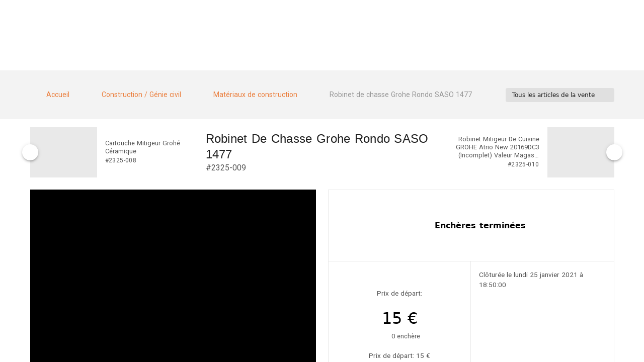

--- FILE ---
content_type: text/html; charset=utf-8
request_url: https://www.auctelia.com/fr/materiel-occasion/robinet-de-chasse-grohe-rondo-saso-1477/AucteliaItem000130040
body_size: 3182
content:
<!doctype html>
<html >
  <head >
    <link rel="preconnect" href="https://stats.g.doubleclick.net">
    <link rel="preconnect" href="https://api.auctelia.com">
    <link rel="preconnect" href="https://fonts.gstatic.com">
    <link rel="preconnect" href="https://static.cdn.prismic.io">
    <link rel="preconnect" href="https://upload.wikimedia.org">
    <link rel="preconnect" href="https://d3ssd5a0khogyc.cloudfront.net">
    <link rel="preconnect" href="https://auctelia.cdn.prismic.io">
    <link rel="preconnect" href="https://d3e8cqkgiap95p.cloudfront.net">
    <link rel="preconnect" href="https://dv19ugkb640nc.cloudfront.net">
    <link rel="preconnect" href="https://fonts.googleapis.com">

    <!-- Didomi -->
    
    <script type="71b687e44ed3022023936db8-text/javascript">!function(t,e,n,i,a){function o(t,n,i,o){if("function"==typeof i){window[e]||(window[e]=[]);var d=!1;a&&(d=a(t,o,i)),d||window[e].push({command:t,version:n,callback:i,parameter:o})}}function d(e){if(window[t]&&!0===window[t].stub&&e.data){var a,o="string"==typeof e.data;try{a=o?JSON.parse(e.data):e.data}catch(t){return}if(a[n]){var d=a[n];window[t](d.command,d.version,(function(t,n){var a={};a[i]={returnValue:t,success:n,callId:d.callId},e.source&&e.source.postMessage(o?JSON.stringify(a):a,"*")}),d.parameter)}}}o.stub=!0,o.stubVersion=2,"function"!=typeof window[t]&&(window[t]=o,window.addEventListener?window.addEventListener("message",d,!1):window.attachEvent("onmessage",d))}("__tcfapi","__tcfapiBuffer","__tcfapiCall","__tcfapiReturn"),function t(e){if(!window.frames[e])if(document.body&&document.body.firstChild){var n=document.body,i=document.createElement("iframe");i.style.display="none",i.name=e,i.title=e,n.insertBefore(i,n.firstChild)}else setTimeout((function(){t(e)}),5)}("__tcfapiLocator")</script><script type="71b687e44ed3022023936db8-text/javascript">!function(e,r){var t=document.createElement("link");t.rel="preconnect",t.as="script";var n=document.createElement("link");n.rel="dns-prefetch",n.as="script";var c=document.createElement("script");c.id="spcloader",c.type="text/javascript",c.async=!0,c.charset="utf-8";var i="https://sdk.privacy-center.org/c2409cc1-0f0c-4aaa-803d-eaaf4d37825e/loader.js?target_type=notice&target=dkhErJ4w";if(window.didomiConfig&&window.didomiConfig.user){var a=window.didomiConfig.user,o=a.country,d=a.region;o&&(i=i+"&country="+o,d&&(i=i+"&region="+d))}t.href="https://sdk.privacy-center.org/",n.href="https://sdk.privacy-center.org/",c.src=i;var s=document.getElementsByTagName("script")[0];s.parentNode.insertBefore(t,s),s.parentNode.insertBefore(n,s),s.parentNode.insertBefore(c,s)}()</script>
    
    <!-- End Didomi -->
    <link rel="preload" href="/_nuxt/runtime~app.fe641dfbd44685f56ae8.js" as="script"><link rel="preload" href="/_nuxt/commons/app.fe641dfbd44685f56ae8.js" as="script"><link rel="preload" href="/_nuxt/vendors/253ae210.fe641dfbd44685f56ae8.js" as="script"><link rel="preload" href="/_nuxt/vendors/6e8b5f81.fe641dfbd44685f56ae8.js" as="script"><link rel="preload" href="/_nuxt/vendors/ac40c74e.fe641dfbd44685f56ae8.js" as="script"><link rel="preload" href="/_nuxt/vendors/69780e7c.fe641dfbd44685f56ae8.js" as="script"><link rel="preload" href="/_nuxt/vendors/d939e436.fe641dfbd44685f56ae8.js" as="script"><link rel="preload" href="/_nuxt/vendors/b5906859.fe641dfbd44685f56ae8.js" as="script"><link rel="preload" href="/_nuxt/vendors/690b702c.fe641dfbd44685f56ae8.js" as="script"><link rel="preload" href="/_nuxt/vendors/310bb56b.fe641dfbd44685f56ae8.js" as="script"><link rel="preload" href="/_nuxt/vendors/17656a2e.fe641dfbd44685f56ae8.js" as="script"><link rel="preload" href="/_nuxt/vendors/205977d4.fe641dfbd44685f56ae8.js" as="script"><link rel="preload" href="/_nuxt/vendors/7dcdd765.fe641dfbd44685f56ae8.js" as="script"><link rel="preload" href="/_nuxt/vendors/20622a3d.fe641dfbd44685f56ae8.js" as="script"><link rel="preload" href="/_nuxt/vendors/fb0d6cce.fe641dfbd44685f56ae8.js" as="script"><link rel="preload" href="/_nuxt/vendors/4a7e9e0b.fe641dfbd44685f56ae8.js" as="script"><link rel="preload" href="/_nuxt/vendors/11c2601a.fe641dfbd44685f56ae8.js" as="script"><link rel="preload" href="/_nuxt/vendors/e8ba7997.fe641dfbd44685f56ae8.js" as="script"><link rel="preload" href="/_nuxt/app.fe641dfbd44685f56ae8.js" as="script">
    
  </head>
  <body >
    <div id="__nuxt"><style> #nuxt-loading { background: white; visibility: hidden; opacity: 0; position: absolute; left: 0; right: 0; top: 0; bottom: 0; display: flex; justify-content: center; align-items: center; flex-direction: column; animation: nuxtLoadingIn 10s ease; -webkit-animation: nuxtLoadingIn 10s ease; animation-fill-mode: forwards; overflow: hidden; } @keyframes nuxtLoadingIn { 0% { visibility: hidden; opacity: 0; } 20% { visibility: visible; opacity: 0; } 100% { visibility: visible; opacity: 1; } } @-webkit-keyframes nuxtLoadingIn { 0% { visibility: hidden; opacity: 0; } 20% { visibility: visible; opacity: 0; } 100% { visibility: visible; opacity: 1; } } #nuxt-loading>div, #nuxt-loading>div:after { border-radius: 50%; width: 5rem; height: 5rem; } #nuxt-loading>div { font-size: 10px; position: relative; text-indent: -9999em; border: .5rem solid #F5F5F5; border-left: .5rem solid #2b4d93; -webkit-transform: translateZ(0); -ms-transform: translateZ(0); transform: translateZ(0); -webkit-animation: nuxtLoading 1.1s infinite linear; animation: nuxtLoading 1.1s infinite linear; } #nuxt-loading.error>div { border-left: .5rem solid #ff4500; animation-duration: 5s; } @-webkit-keyframes nuxtLoading { 0% { -webkit-transform: rotate(0deg); transform: rotate(0deg); } 100% { -webkit-transform: rotate(360deg); transform: rotate(360deg); } } @keyframes nuxtLoading { 0% { -webkit-transform: rotate(0deg); transform: rotate(0deg); } 100% { -webkit-transform: rotate(360deg); transform: rotate(360deg); } } </style> <script type="71b687e44ed3022023936db8-text/javascript"> window.addEventListener('error', function () { var e = document.getElementById('nuxt-loading'); if (e) { e.className += ' error'; } }); </script> <div id="nuxt-loading" aria-live="polite" role="status"><div>Loading...</div></div> </div><script type="71b687e44ed3022023936db8-text/javascript">window.__NUXT__=(function(a,b,c,d){return {config:{theme:void 0,recaptcha:{siteKey:"6LePHXohAAAAAF5s_2kdp0DqjwNHctI5Mkv1vbEb",hideBadge:true,version:3},urls:{profileUrl:"https:\u002F\u002Flogin.auctelia.com\u002F",adminUrl:"https:\u002F\u002Fadmin.auctelia.com",webUrl:"https:\u002F\u002Fwww.auctelia.com"},axios:{baseURL:"https:\u002F\u002Fapi.auctelia.com"},cookie:{secure:false},cdns:"https:\u002F\u002Fd3ssd5a0khogyc.cloudfront.net,https:\u002F\u002Fd3e8cqkgiap95p.cloudfront.net,https:\u002F\u002Fdv19ugkb640nc.cloudfront.net",pubnub:{publish:"pub-c-6a37836b-928a-4ab8-a3cc-644cd3da4bf8",subscribe:"sub-c-fdd8de6b-a5df-4093-b80b-f47ec4536a1f"},version:b,sentry:{dsn:c,config:{dsn:c,tunnel:"https:\u002F\u002Fapi.auctelia.com\u002Fsentry",release:b}},featureFlags:{ENABLE_AUTHORIZATION_REQUESTS:a,ENABLE_SALE_VALIDATION:a,ENABLE_CATEGORY_ACTIVE_SHOPS:d,ENABLE_LOCALISATION_FILTER:a},googleAnalytics:{id:"UA-11987166-1"},googleGTM:{gtmId:"GTM-KVXDLS",gtmOn:d},googleApiKey:"AIzaSyAcGk5BsW0-Pc7SY1_hjJ8Dlbw_lGZbu3s",_app:{basePath:"\u002F",assetsPath:"\u002F_nuxt\u002F",cdnURL:null}}}}(0,"v3201","https:\u002F\u002Fdf9f89bbf098c28ef4a4869609dc2c30@o4506818095546368.ingest.us.sentry.io\u002F4507096024416256",1))</script>
    
    <script type="71b687e44ed3022023936db8-text/javascript">!function(e,a,n,t,o){e=e[o]=e[o]||{q:[],onReady:function(a){e.q.push(a)}},(o=a.createElement(n)).async=1,o.src=t,(t=a.getElementsByTagName(n)[0]).parentNode.insertBefore(o,t)}(window,document,"script","https://www.datadoghq-browser-agent.com/eu1/v4/datadog-rum.js","DD_RUM"),window.DD_RUM.onReady((function(){window.DD_RUM.init({clientToken:"pub0a6467ef1f5c4451ce4243f00f4dd566",applicationId:"374b5224-1eaa-4d20-b39d-aa58479af2a1",site:"datadoghq.eu",service:"auctelia.com-[prod]",env:"prod",version:"v3201",sessionSampleRate:10,sessionReplaySampleRate:20,trackUserInteractions:!0,trackResources:!0,trackLongTasks:!0,defaultPrivacyLevel:"mask-user-input"}),window.DD_RUM.startSessionReplayRecording()}))</script>
    
    <script type="71b687e44ed3022023936db8-text/javascript">window.addEventListener("DOMContentLoaded",(function(){window.dispatchEvent(new Event("app:loaded"))}))</script>
  <script src="/_nuxt/runtime~app.fe641dfbd44685f56ae8.js" type="71b687e44ed3022023936db8-text/javascript"></script><script src="/_nuxt/commons/app.fe641dfbd44685f56ae8.js" type="71b687e44ed3022023936db8-text/javascript"></script><script src="/_nuxt/vendors/253ae210.fe641dfbd44685f56ae8.js" type="71b687e44ed3022023936db8-text/javascript"></script><script src="/_nuxt/vendors/6e8b5f81.fe641dfbd44685f56ae8.js" type="71b687e44ed3022023936db8-text/javascript"></script><script src="/_nuxt/vendors/ac40c74e.fe641dfbd44685f56ae8.js" type="71b687e44ed3022023936db8-text/javascript"></script><script src="/_nuxt/vendors/69780e7c.fe641dfbd44685f56ae8.js" type="71b687e44ed3022023936db8-text/javascript"></script><script src="/_nuxt/vendors/d939e436.fe641dfbd44685f56ae8.js" type="71b687e44ed3022023936db8-text/javascript"></script><script src="/_nuxt/vendors/b5906859.fe641dfbd44685f56ae8.js" type="71b687e44ed3022023936db8-text/javascript"></script><script src="/_nuxt/vendors/690b702c.fe641dfbd44685f56ae8.js" type="71b687e44ed3022023936db8-text/javascript"></script><script src="/_nuxt/vendors/310bb56b.fe641dfbd44685f56ae8.js" type="71b687e44ed3022023936db8-text/javascript"></script><script src="/_nuxt/vendors/17656a2e.fe641dfbd44685f56ae8.js" type="71b687e44ed3022023936db8-text/javascript"></script><script src="/_nuxt/vendors/205977d4.fe641dfbd44685f56ae8.js" type="71b687e44ed3022023936db8-text/javascript"></script><script src="/_nuxt/vendors/7dcdd765.fe641dfbd44685f56ae8.js" type="71b687e44ed3022023936db8-text/javascript"></script><script src="/_nuxt/vendors/20622a3d.fe641dfbd44685f56ae8.js" type="71b687e44ed3022023936db8-text/javascript"></script><script src="/_nuxt/vendors/fb0d6cce.fe641dfbd44685f56ae8.js" type="71b687e44ed3022023936db8-text/javascript"></script><script src="/_nuxt/vendors/4a7e9e0b.fe641dfbd44685f56ae8.js" type="71b687e44ed3022023936db8-text/javascript"></script><script src="/_nuxt/vendors/11c2601a.fe641dfbd44685f56ae8.js" type="71b687e44ed3022023936db8-text/javascript"></script><script src="/_nuxt/vendors/e8ba7997.fe641dfbd44685f56ae8.js" type="71b687e44ed3022023936db8-text/javascript"></script><script src="/_nuxt/app.fe641dfbd44685f56ae8.js" type="71b687e44ed3022023936db8-text/javascript"></script><script src="/cdn-cgi/scripts/7d0fa10a/cloudflare-static/rocket-loader.min.js" data-cf-settings="71b687e44ed3022023936db8-|49" defer></script><script defer src="https://static.cloudflareinsights.com/beacon.min.js/vcd15cbe7772f49c399c6a5babf22c1241717689176015" integrity="sha512-ZpsOmlRQV6y907TI0dKBHq9Md29nnaEIPlkf84rnaERnq6zvWvPUqr2ft8M1aS28oN72PdrCzSjY4U6VaAw1EQ==" data-cf-beacon='{"version":"2024.11.0","token":"0c24a911dc1548a2bb43e04462c04498","server_timing":{"name":{"cfCacheStatus":true,"cfEdge":true,"cfExtPri":true,"cfL4":true,"cfOrigin":true,"cfSpeedBrain":true},"location_startswith":null}}' crossorigin="anonymous"></script>
</body>
</html>


--- FILE ---
content_type: application/javascript; charset=UTF-8
request_url: https://www.auctelia.com/_nuxt/vendors/690b702c.fe641dfbd44685f56ae8.js
body_size: 22582
content:
/*! For license information please see ../LICENSES */
(window.webpackJsonp=window.webpackJsonp||[]).push([[8],{122:function(t,e){t.exports=function(t){return null!=t&&"object"==typeof t}},130:function(t,e,n){var r=n(779),o=n(470);t.exports=function(object,path){return null!=object&&o(object,path,r)}},131:function(t,e,n){var r=n(798);t.exports=function(object,path,t){return null==object?object:r(object,path,t)}},162:function(t,e,n){var r=n(267),o=n(334);t.exports=function(t){return null!=t&&o(t.length)&&!r(t)}},167:function(t,e,n){var r=n(339);t.exports=function(t,e){return r(t,e)}},188:function(t,e){t.exports=function(t,e){return t===e||t!=t&&e!=e}},192:function(t,e,n){(function(t){var r=n(119),o=n(645),l=e&&!e.nodeType&&e,c=l&&"object"==typeof t&&t&&!t.nodeType&&t,f=c&&c.exports===l?r.Buffer:void 0,h=(f?f.isBuffer:void 0)||o;t.exports=h}).call(this,n(230)(t))},193:function(t,e,n){var r=n(453),o=n(649),l=n(162);t.exports=function(object){return l(object)?r(object,!0):o(object)}},196:function(t,e,n){var r=n(300),o=n(402),l=n(695),c=n(226),f=n(191),h=n(698),d=n(699),v=n(461),m=d((function(object,t){var e={};if(null==object)return e;var n=!1;t=r(t,(function(path){return path=c(path,object),n||(n=path.length>1),path})),f(object,v(object),e),n&&(e=o(e,7,h));for(var d=t.length;d--;)l(e,t[d]);return e}));t.exports=m},227:function(t,e,n){var r=n(160),o=n(122);t.exports=function(t){return"symbol"==typeof t||o(t)&&"[object Symbol]"==r(t)}},228:function(t,e,n){var r=n(453),o=n(454),l=n(162);t.exports=function(object){return l(object)?r(object):o(object)}},229:function(t,e,n){var r=n(644),o=n(122),l=Object.prototype,c=l.hasOwnProperty,f=l.propertyIsEnumerable,h=r(function(){return arguments}())?r:function(t){return o(t)&&c.call(t,"callee")&&!f.call(t,"callee")};t.exports=h},231:function(t,e,n){var r=n(646),o=n(232),l=n(275),c=l&&l.isTypedArray,f=c?o(c):r;t.exports=f},267:function(t,e,n){var r=n(160),o=n(84);t.exports=function(t){if(!o(t))return!1;var e=r(t);return"[object Function]"==e||"[object GeneratorFunction]"==e||"[object AsyncFunction]"==e||"[object Proxy]"==e}},271:function(t,e,n){var r=n(447);t.exports=function(t){return null==t?"":r(t)}},279:function(t,e){t.exports=function(t){return t}},292:function(t,e,n){var r=n(340),o=n(479)((function(object,source,t){r(object,source,t)}));t.exports=o},334:function(t,e){t.exports=function(t){return"number"==typeof t&&t>-1&&t%1==0&&t<=9007199254740991}},457:function(t,e){t.exports=function(){return[]}},476:function(t,e,n){var r=n(160),o=n(278),l=n(122),c=Function.prototype,f=Object.prototype,h=c.toString,d=f.hasOwnProperty,v=h.call(Object);t.exports=function(t){if(!l(t)||"[object Object]"!=r(t))return!1;var e=o(t);if(null===e)return!0;var n=d.call(e,"constructor")&&e.constructor;return"function"==typeof n&&n instanceof n&&h.call(n)==v}},478:function(t,e,n){var r=n(340),o=n(479)((function(object,source,t,e){r(object,source,t,e)}));t.exports=o},511:function(t,e,n){"use strict";function r(t,e){return e=e||{},new Promise((function(n,r){var s=new XMLHttpRequest,o=[],u={},a=function t(){return{ok:2==(s.status/100|0),statusText:s.statusText,status:s.status,url:s.responseURL,text:function(){return Promise.resolve(s.responseText)},json:function(){return Promise.resolve(s.responseText).then(JSON.parse)},blob:function(){return Promise.resolve(new Blob([s.response]))},clone:t,headers:{keys:function(){return o},entries:function(){return o.map((function(t){return[t,s.getResponseHeader(t)]}))},get:function(t){return s.getResponseHeader(t)},has:function(t){return null!=s.getResponseHeader(t)}}}};for(var i in s.open(e.method||"get",t,!0),s.onload=function(){s.getAllResponseHeaders().toLowerCase().replace(/^(.+?):/gm,(function(t,e){u[e]||o.push(u[e]=e)})),n(a())},s.onerror=r,s.withCredentials="include"==e.credentials,e.headers)s.setRequestHeader(i,e.headers[i]);s.send(e.body||null)}))}n.d(e,"a",(function(){return r}))},518:function(t,e,n){var r=n(273),o=n(338),l=n(301);t.exports=function(object,t){var e={};return t=l(t,3),o(object,(function(n,o,object){r(e,o,t(n,o,object))})),e}},554:function(t,e,n){var r=n(454),o=n(233),l=n(229),c=n(83),f=n(162),h=n(192),d=n(276),v=n(231),m=Object.prototype.hasOwnProperty;t.exports=function(t){if(null==t)return!0;if(f(t)&&(c(t)||"string"==typeof t||"function"==typeof t.splice||h(t)||v(t)||l(t)))return!t.length;var e=o(t);if("[object Map]"==e||"[object Set]"==e)return!t.size;if(d(t))return!r(t).length;for(var n in t)if(m.call(t,n))return!1;return!0}},560:function(t,e,n){var r=n(721),o=n(84),l=n(227),c=/^[-+]0x[0-9a-f]+$/i,f=/^0b[01]+$/i,h=/^0o[0-7]+$/i,d=parseInt;t.exports=function(t){if("number"==typeof t)return t;if(l(t))return NaN;if(o(t)){var e="function"==typeof t.valueOf?t.valueOf():t;t=o(e)?e+"":e}if("string"!=typeof t)return 0===t?t:+t;t=r(t);var n=f.test(t);return n||h.test(t)?d(t.slice(2),n?2:8):c.test(t)?NaN:+t}},611:function(t,e,n){var r=n(331);function o(t,e){if("function"!=typeof t||null!=e&&"function"!=typeof e)throw new TypeError("Expected a function");var n=function(){var r=arguments,o=e?e.apply(this,r):r[0],l=n.cache;if(l.has(o))return l.get(o);var c=t.apply(this,r);return n.cache=l.set(o,c)||l,c};return n.cache=new(o.Cache||r),n}o.Cache=r,t.exports=o},645:function(t,e){t.exports=function(){return!1}},663:function(t,e,n){var r=n(664),o=n(232),l=n(275),c=l&&l.isMap,f=c?o(c):r;t.exports=f},665:function(t,e,n){var r=n(666),o=n(232),l=n(275),c=l&&l.isSet,f=c?o(c):r;t.exports=f},667:function(t,e,n){var r=n(451),o=n(465),l=n(338),c=n(301),f=n(278),h=n(83),d=n(192),v=n(267),m=n(84),y=n(231);t.exports=function(object,t,e){var n=h(object),w=n||d(object)||y(object);if(t=c(t,4),null==e){var E=object&&object.constructor;e=w?n?new E:[]:m(object)&&v(E)?o(f(object)):{}}return(w?r:l)(object,(function(n,r,object){return t(e,n,r,object)})),e}},683:function(t,e,n){var r=n(684),o=n(470);t.exports=function(object,path){return null!=object&&o(object,path,r)}},685:function(t,e,n){var r=n(471),o=n(686),l=n(330),c=n(189);t.exports=function(path){return l(path)?r(c(path)):o(path)}},693:function(t,e,n){var r=n(162),o=n(122);t.exports=function(t){return o(t)&&r(t)}},694:function(t,e,n){var r=n(191),o=n(193);t.exports=function(t){return r(t,o(t))}},696:function(t,e){t.exports=function(t){var e=null==t?0:t.length;return e?t[e-1]:void 0}},700:function(t,e,n){var r=n(342);t.exports=function(t){return(null==t?0:t.length)?r(t,1):[]}},702:function(t,e){t.exports=function(t){return null==t}},709:function(t,e,n){var r=n(447),o=n(710),l=n(343),c=n(84),f=n(711),h=n(713),d=n(716),v=n(719),m=n(271),y=/\w*$/;t.exports=function(t,e){var n=30,w="...";if(c(e)){var E="separator"in e?e.separator:E;n="length"in e?v(e.length):n,w="omission"in e?r(e.omission):w}var _=(t=m(t)).length;if(l(t)){var S=d(t);_=S.length}if(n>=_)return t;var D=n-h(w);if(D<1)return w;var x=S?o(S,0,D).join(""):t.slice(0,D);if(void 0===E)return x+w;if(S&&(D+=x.length-D),f(E)){if(t.slice(D).search(E)){var T,A=x;for(E.global||(E=RegExp(E.source,m(y.exec(E))+"g")),E.lastIndex=0;T=E.exec(A);)var C=T.index;x=x.slice(0,void 0===C?D:C)}}else if(t.indexOf(r(E),D)!=D){var P=x.lastIndexOf(E);P>-1&&(x=x.slice(0,P))}return x+w}},711:function(t,e,n){var r=n(712),o=n(232),l=n(275),c=l&&l.isRegExp,f=c?o(c):r;t.exports=f},719:function(t,e,n){var r=n(720);t.exports=function(t){var e=r(t),n=e%1;return e==e?n?e-n:e:0}},720:function(t,e,n){var r=n(560),o=1/0;t.exports=function(t){return t?(t=r(t))===o||t===-1/0?17976931348623157e292*(t<0?-1:1):t==t?t:0:0===t?t:0}},723:function(t,e,n){var r=n(724)((function(t,e,n){return t+(n?" ":"")+e.toLowerCase()}));t.exports=r},729:function(t,e,n){var r=n(730),o=n(731),l=n(271),c=n(732);t.exports=function(t,pattern,e){return t=l(t),void 0===(pattern=e?void 0:pattern)?o(t)?c(t):r(t):t.match(pattern)||[]}},8:function(t,e,n){var r=n(265);t.exports=function(object,path,t){var e=null==object?void 0:r(object,path);return void 0===e?t:e}},817:function(t,e,n){"use strict";(function(t){var r=n(818),o=n(819),l=n(820);function c(){return h.TYPED_ARRAY_SUPPORT?2147483647:1073741823}function f(t,e){if(c()<e)throw new RangeError("Invalid typed array length");return h.TYPED_ARRAY_SUPPORT?(t=new Uint8Array(e)).__proto__=h.prototype:(null===t&&(t=new h(e)),t.length=e),t}function h(t,e,n){if(!(h.TYPED_ARRAY_SUPPORT||this instanceof h))return new h(t,e,n);if("number"==typeof t){if("string"==typeof e)throw new Error("If encoding is specified then the first argument must be a string");return m(this,t)}return d(this,t,e,n)}function d(t,e,n,r){if("number"==typeof e)throw new TypeError('"value" argument must not be a number');return"undefined"!=typeof ArrayBuffer&&e instanceof ArrayBuffer?function(t,e,n,r){if(e.byteLength,n<0||e.byteLength<n)throw new RangeError("'offset' is out of bounds");if(e.byteLength<n+(r||0))throw new RangeError("'length' is out of bounds");e=void 0===n&&void 0===r?new Uint8Array(e):void 0===r?new Uint8Array(e,n):new Uint8Array(e,n,r);h.TYPED_ARRAY_SUPPORT?(t=e).__proto__=h.prototype:t=y(t,e);return t}(t,e,n,r):"string"==typeof e?function(t,e,n){"string"==typeof n&&""!==n||(n="utf8");if(!h.isEncoding(n))throw new TypeError('"encoding" must be a valid string encoding');var r=0|E(e,n);t=f(t,r);var o=t.write(e,n);o!==r&&(t=t.slice(0,o));return t}(t,e,n):function(t,e){if(h.isBuffer(e)){var n=0|w(e.length);return 0===(t=f(t,n)).length||e.copy(t,0,0,n),t}if(e){if("undefined"!=typeof ArrayBuffer&&e.buffer instanceof ArrayBuffer||"length"in e)return"number"!=typeof e.length||(r=e.length)!=r?f(t,0):y(t,e);if("Buffer"===e.type&&l(e.data))return y(t,e.data)}var r;throw new TypeError("First argument must be a string, Buffer, ArrayBuffer, Array, or array-like object.")}(t,e)}function v(t){if("number"!=typeof t)throw new TypeError('"size" argument must be a number');if(t<0)throw new RangeError('"size" argument must not be negative')}function m(t,e){if(v(e),t=f(t,e<0?0:0|w(e)),!h.TYPED_ARRAY_SUPPORT)for(var i=0;i<e;++i)t[i]=0;return t}function y(t,e){var n=e.length<0?0:0|w(e.length);t=f(t,n);for(var i=0;i<n;i+=1)t[i]=255&e[i];return t}function w(t){if(t>=c())throw new RangeError("Attempt to allocate Buffer larger than maximum size: 0x"+c().toString(16)+" bytes");return 0|t}function E(t,e){if(h.isBuffer(t))return t.length;if("undefined"!=typeof ArrayBuffer&&"function"==typeof ArrayBuffer.isView&&(ArrayBuffer.isView(t)||t instanceof ArrayBuffer))return t.byteLength;"string"!=typeof t&&(t=""+t);var n=t.length;if(0===n)return 0;for(var r=!1;;)switch(e){case"ascii":case"latin1":case"binary":return n;case"utf8":case"utf-8":case void 0:return V(t).length;case"ucs2":case"ucs-2":case"utf16le":case"utf-16le":return 2*n;case"hex":return n>>>1;case"base64":return $(t).length;default:if(r)return V(t).length;e=(""+e).toLowerCase(),r=!0}}function _(t,e,n){var r=!1;if((void 0===e||e<0)&&(e=0),e>this.length)return"";if((void 0===n||n>this.length)&&(n=this.length),n<=0)return"";if((n>>>=0)<=(e>>>=0))return"";for(t||(t="utf8");;)switch(t){case"hex":return k(this,e,n);case"utf8":case"utf-8":return M(this,e,n);case"ascii":return N(this,e,n);case"latin1":case"binary":return Y(this,e,n);case"base64":return I(this,e,n);case"ucs2":case"ucs-2":case"utf16le":case"utf-16le":return U(this,e,n);default:if(r)throw new TypeError("Unknown encoding: "+t);t=(t+"").toLowerCase(),r=!0}}function S(b,t,e){var i=b[t];b[t]=b[e],b[e]=i}function D(t,e,n,r,o){if(0===t.length)return-1;if("string"==typeof n?(r=n,n=0):n>2147483647?n=2147483647:n<-2147483648&&(n=-2147483648),n=+n,isNaN(n)&&(n=o?0:t.length-1),n<0&&(n=t.length+n),n>=t.length){if(o)return-1;n=t.length-1}else if(n<0){if(!o)return-1;n=0}if("string"==typeof e&&(e=h.from(e,r)),h.isBuffer(e))return 0===e.length?-1:x(t,e,n,r,o);if("number"==typeof e)return e&=255,h.TYPED_ARRAY_SUPPORT&&"function"==typeof Uint8Array.prototype.indexOf?o?Uint8Array.prototype.indexOf.call(t,e,n):Uint8Array.prototype.lastIndexOf.call(t,e,n):x(t,[e],n,r,o);throw new TypeError("val must be string, number or Buffer")}function x(t,e,n,r,o){var i,l=1,c=t.length,f=e.length;if(void 0!==r&&("ucs2"===(r=String(r).toLowerCase())||"ucs-2"===r||"utf16le"===r||"utf-16le"===r)){if(t.length<2||e.length<2)return-1;l=2,c/=2,f/=2,n/=2}function h(t,i){return 1===l?t[i]:t.readUInt16BE(i*l)}if(o){var d=-1;for(i=n;i<c;i++)if(h(t,i)===h(e,-1===d?0:i-d)){if(-1===d&&(d=i),i-d+1===f)return d*l}else-1!==d&&(i-=i-d),d=-1}else for(n+f>c&&(n=c-f),i=n;i>=0;i--){for(var v=!0,m=0;m<f;m++)if(h(t,i+m)!==h(e,m)){v=!1;break}if(v)return i}return-1}function T(t,e,n,r){n=Number(n)||0;var o=t.length-n;r?(r=Number(r))>o&&(r=o):r=o;var l=e.length;if(l%2!=0)throw new TypeError("Invalid hex string");r>l/2&&(r=l/2);for(var i=0;i<r;++i){var c=parseInt(e.substr(2*i,2),16);if(isNaN(c))return i;t[n+i]=c}return i}function A(t,e,n,r){return J(V(e,t.length-n),t,n,r)}function C(t,e,n,r){return J(function(t){for(var e=[],i=0;i<t.length;++i)e.push(255&t.charCodeAt(i));return e}(e),t,n,r)}function P(t,e,n,r){return C(t,e,n,r)}function R(t,e,n,r){return J($(e),t,n,r)}function O(t,e,n,r){return J(function(t,e){for(var n,r,o,l=[],i=0;i<t.length&&!((e-=2)<0);++i)r=(n=t.charCodeAt(i))>>8,o=n%256,l.push(o),l.push(r);return l}(e,t.length-n),t,n,r)}function I(t,e,n){return 0===e&&n===t.length?r.fromByteArray(t):r.fromByteArray(t.slice(e,n))}function M(t,e,n){n=Math.min(t.length,n);for(var r=[],i=e;i<n;){var o,l,c,f,h=t[i],d=null,v=h>239?4:h>223?3:h>191?2:1;if(i+v<=n)switch(v){case 1:h<128&&(d=h);break;case 2:128==(192&(o=t[i+1]))&&(f=(31&h)<<6|63&o)>127&&(d=f);break;case 3:o=t[i+1],l=t[i+2],128==(192&o)&&128==(192&l)&&(f=(15&h)<<12|(63&o)<<6|63&l)>2047&&(f<55296||f>57343)&&(d=f);break;case 4:o=t[i+1],l=t[i+2],c=t[i+3],128==(192&o)&&128==(192&l)&&128==(192&c)&&(f=(15&h)<<18|(63&o)<<12|(63&l)<<6|63&c)>65535&&f<1114112&&(d=f)}null===d?(d=65533,v=1):d>65535&&(d-=65536,r.push(d>>>10&1023|55296),d=56320|1023&d),r.push(d),i+=v}return function(t){var e=t.length;if(e<=B)return String.fromCharCode.apply(String,t);var n="",i=0;for(;i<e;)n+=String.fromCharCode.apply(String,t.slice(i,i+=B));return n}(r)}e.Buffer=h,e.SlowBuffer=function(t){+t!=t&&(t=0);return h.alloc(+t)},e.INSPECT_MAX_BYTES=50,h.TYPED_ARRAY_SUPPORT=void 0!==t.TYPED_ARRAY_SUPPORT?t.TYPED_ARRAY_SUPPORT:function(){try{var t=new Uint8Array(1);return t.__proto__={__proto__:Uint8Array.prototype,foo:function(){return 42}},42===t.foo()&&"function"==typeof t.subarray&&0===t.subarray(1,1).byteLength}catch(t){return!1}}(),e.kMaxLength=c(),h.poolSize=8192,h._augment=function(t){return t.__proto__=h.prototype,t},h.from=function(t,e,n){return d(null,t,e,n)},h.TYPED_ARRAY_SUPPORT&&(h.prototype.__proto__=Uint8Array.prototype,h.__proto__=Uint8Array,"undefined"!=typeof Symbol&&Symbol.species&&h[Symbol.species]===h&&Object.defineProperty(h,Symbol.species,{value:null,configurable:!0})),h.alloc=function(t,e,n){return function(t,e,n,r){return v(e),e<=0?f(t,e):void 0!==n?"string"==typeof r?f(t,e).fill(n,r):f(t,e).fill(n):f(t,e)}(null,t,e,n)},h.allocUnsafe=function(t){return m(null,t)},h.allocUnsafeSlow=function(t){return m(null,t)},h.isBuffer=function(b){return!(null==b||!b._isBuffer)},h.compare=function(a,b){if(!h.isBuffer(a)||!h.isBuffer(b))throw new TypeError("Arguments must be Buffers");if(a===b)return 0;for(var t=a.length,e=b.length,i=0,n=Math.min(t,e);i<n;++i)if(a[i]!==b[i]){t=a[i],e=b[i];break}return t<e?-1:e<t?1:0},h.isEncoding=function(t){switch(String(t).toLowerCase()){case"hex":case"utf8":case"utf-8":case"ascii":case"latin1":case"binary":case"base64":case"ucs2":case"ucs-2":case"utf16le":case"utf-16le":return!0;default:return!1}},h.concat=function(t,e){if(!l(t))throw new TypeError('"list" argument must be an Array of Buffers');if(0===t.length)return h.alloc(0);var i;if(void 0===e)for(e=0,i=0;i<t.length;++i)e+=t[i].length;var n=h.allocUnsafe(e),r=0;for(i=0;i<t.length;++i){var o=t[i];if(!h.isBuffer(o))throw new TypeError('"list" argument must be an Array of Buffers');o.copy(n,r),r+=o.length}return n},h.byteLength=E,h.prototype._isBuffer=!0,h.prototype.swap16=function(){var t=this.length;if(t%2!=0)throw new RangeError("Buffer size must be a multiple of 16-bits");for(var i=0;i<t;i+=2)S(this,i,i+1);return this},h.prototype.swap32=function(){var t=this.length;if(t%4!=0)throw new RangeError("Buffer size must be a multiple of 32-bits");for(var i=0;i<t;i+=4)S(this,i,i+3),S(this,i+1,i+2);return this},h.prototype.swap64=function(){var t=this.length;if(t%8!=0)throw new RangeError("Buffer size must be a multiple of 64-bits");for(var i=0;i<t;i+=8)S(this,i,i+7),S(this,i+1,i+6),S(this,i+2,i+5),S(this,i+3,i+4);return this},h.prototype.toString=function(){var t=0|this.length;return 0===t?"":0===arguments.length?M(this,0,t):_.apply(this,arguments)},h.prototype.equals=function(b){if(!h.isBuffer(b))throw new TypeError("Argument must be a Buffer");return this===b||0===h.compare(this,b)},h.prototype.inspect=function(){var t="",n=e.INSPECT_MAX_BYTES;return this.length>0&&(t=this.toString("hex",0,n).match(/.{2}/g).join(" "),this.length>n&&(t+=" ... ")),"<Buffer "+t+">"},h.prototype.compare=function(t,e,n,r,o){if(!h.isBuffer(t))throw new TypeError("Argument must be a Buffer");if(void 0===e&&(e=0),void 0===n&&(n=t?t.length:0),void 0===r&&(r=0),void 0===o&&(o=this.length),e<0||n>t.length||r<0||o>this.length)throw new RangeError("out of range index");if(r>=o&&e>=n)return 0;if(r>=o)return-1;if(e>=n)return 1;if(this===t)return 0;for(var l=(o>>>=0)-(r>>>=0),c=(n>>>=0)-(e>>>=0),f=Math.min(l,c),d=this.slice(r,o),v=t.slice(e,n),i=0;i<f;++i)if(d[i]!==v[i]){l=d[i],c=v[i];break}return l<c?-1:c<l?1:0},h.prototype.includes=function(t,e,n){return-1!==this.indexOf(t,e,n)},h.prototype.indexOf=function(t,e,n){return D(this,t,e,n,!0)},h.prototype.lastIndexOf=function(t,e,n){return D(this,t,e,n,!1)},h.prototype.write=function(t,e,n,r){if(void 0===e)r="utf8",n=this.length,e=0;else if(void 0===n&&"string"==typeof e)r=e,n=this.length,e=0;else{if(!isFinite(e))throw new Error("Buffer.write(string, encoding, offset[, length]) is no longer supported");e|=0,isFinite(n)?(n|=0,void 0===r&&(r="utf8")):(r=n,n=void 0)}var o=this.length-e;if((void 0===n||n>o)&&(n=o),t.length>0&&(n<0||e<0)||e>this.length)throw new RangeError("Attempt to write outside buffer bounds");r||(r="utf8");for(var l=!1;;)switch(r){case"hex":return T(this,t,e,n);case"utf8":case"utf-8":return A(this,t,e,n);case"ascii":return C(this,t,e,n);case"latin1":case"binary":return P(this,t,e,n);case"base64":return R(this,t,e,n);case"ucs2":case"ucs-2":case"utf16le":case"utf-16le":return O(this,t,e,n);default:if(l)throw new TypeError("Unknown encoding: "+r);r=(""+r).toLowerCase(),l=!0}},h.prototype.toJSON=function(){return{type:"Buffer",data:Array.prototype.slice.call(this._arr||this,0)}};var B=4096;function N(t,e,n){var r="";n=Math.min(t.length,n);for(var i=e;i<n;++i)r+=String.fromCharCode(127&t[i]);return r}function Y(t,e,n){var r="";n=Math.min(t.length,n);for(var i=e;i<n;++i)r+=String.fromCharCode(t[i]);return r}function k(t,e,n){var r=t.length;(!e||e<0)&&(e=0),(!n||n<0||n>r)&&(n=r);for(var o="",i=e;i<n;++i)o+=G(t[i]);return o}function U(t,e,n){for(var r=t.slice(e,n),o="",i=0;i<r.length;i+=2)o+=String.fromCharCode(r[i]+256*r[i+1]);return o}function L(t,e,n){if(t%1!=0||t<0)throw new RangeError("offset is not uint");if(t+e>n)throw new RangeError("Trying to access beyond buffer length")}function X(t,e,n,r,o,l){if(!h.isBuffer(t))throw new TypeError('"buffer" argument must be a Buffer instance');if(e>o||e<l)throw new RangeError('"value" argument is out of bounds');if(n+r>t.length)throw new RangeError("Index out of range")}function j(t,e,n,r){e<0&&(e=65535+e+1);for(var i=0,o=Math.min(t.length-n,2);i<o;++i)t[n+i]=(e&255<<8*(r?i:1-i))>>>8*(r?i:1-i)}function F(t,e,n,r){e<0&&(e=4294967295+e+1);for(var i=0,o=Math.min(t.length-n,4);i<o;++i)t[n+i]=e>>>8*(r?i:3-i)&255}function H(t,e,n,r,o,l){if(n+r>t.length)throw new RangeError("Index out of range");if(n<0)throw new RangeError("Index out of range")}function z(t,e,n,r,l){return l||H(t,0,n,4),o.write(t,e,n,r,23,4),n+4}function K(t,e,n,r,l){return l||H(t,0,n,8),o.write(t,e,n,r,52,8),n+8}h.prototype.slice=function(t,e){var n,r=this.length;if((t=~~t)<0?(t+=r)<0&&(t=0):t>r&&(t=r),(e=void 0===e?r:~~e)<0?(e+=r)<0&&(e=0):e>r&&(e=r),e<t&&(e=t),h.TYPED_ARRAY_SUPPORT)(n=this.subarray(t,e)).__proto__=h.prototype;else{var o=e-t;n=new h(o,void 0);for(var i=0;i<o;++i)n[i]=this[i+t]}return n},h.prototype.readUIntLE=function(t,e,n){t|=0,e|=0,n||L(t,e,this.length);for(var r=this[t],o=1,i=0;++i<e&&(o*=256);)r+=this[t+i]*o;return r},h.prototype.readUIntBE=function(t,e,n){t|=0,e|=0,n||L(t,e,this.length);for(var r=this[t+--e],o=1;e>0&&(o*=256);)r+=this[t+--e]*o;return r},h.prototype.readUInt8=function(t,e){return e||L(t,1,this.length),this[t]},h.prototype.readUInt16LE=function(t,e){return e||L(t,2,this.length),this[t]|this[t+1]<<8},h.prototype.readUInt16BE=function(t,e){return e||L(t,2,this.length),this[t]<<8|this[t+1]},h.prototype.readUInt32LE=function(t,e){return e||L(t,4,this.length),(this[t]|this[t+1]<<8|this[t+2]<<16)+16777216*this[t+3]},h.prototype.readUInt32BE=function(t,e){return e||L(t,4,this.length),16777216*this[t]+(this[t+1]<<16|this[t+2]<<8|this[t+3])},h.prototype.readIntLE=function(t,e,n){t|=0,e|=0,n||L(t,e,this.length);for(var r=this[t],o=1,i=0;++i<e&&(o*=256);)r+=this[t+i]*o;return r>=(o*=128)&&(r-=Math.pow(2,8*e)),r},h.prototype.readIntBE=function(t,e,n){t|=0,e|=0,n||L(t,e,this.length);for(var i=e,r=1,o=this[t+--i];i>0&&(r*=256);)o+=this[t+--i]*r;return o>=(r*=128)&&(o-=Math.pow(2,8*e)),o},h.prototype.readInt8=function(t,e){return e||L(t,1,this.length),128&this[t]?-1*(255-this[t]+1):this[t]},h.prototype.readInt16LE=function(t,e){e||L(t,2,this.length);var n=this[t]|this[t+1]<<8;return 32768&n?4294901760|n:n},h.prototype.readInt16BE=function(t,e){e||L(t,2,this.length);var n=this[t+1]|this[t]<<8;return 32768&n?4294901760|n:n},h.prototype.readInt32LE=function(t,e){return e||L(t,4,this.length),this[t]|this[t+1]<<8|this[t+2]<<16|this[t+3]<<24},h.prototype.readInt32BE=function(t,e){return e||L(t,4,this.length),this[t]<<24|this[t+1]<<16|this[t+2]<<8|this[t+3]},h.prototype.readFloatLE=function(t,e){return e||L(t,4,this.length),o.read(this,t,!0,23,4)},h.prototype.readFloatBE=function(t,e){return e||L(t,4,this.length),o.read(this,t,!1,23,4)},h.prototype.readDoubleLE=function(t,e){return e||L(t,8,this.length),o.read(this,t,!0,52,8)},h.prototype.readDoubleBE=function(t,e){return e||L(t,8,this.length),o.read(this,t,!1,52,8)},h.prototype.writeUIntLE=function(t,e,n,r){(t=+t,e|=0,n|=0,r)||X(this,t,e,n,Math.pow(2,8*n)-1,0);var o=1,i=0;for(this[e]=255&t;++i<n&&(o*=256);)this[e+i]=t/o&255;return e+n},h.prototype.writeUIntBE=function(t,e,n,r){(t=+t,e|=0,n|=0,r)||X(this,t,e,n,Math.pow(2,8*n)-1,0);var i=n-1,o=1;for(this[e+i]=255&t;--i>=0&&(o*=256);)this[e+i]=t/o&255;return e+n},h.prototype.writeUInt8=function(t,e,n){return t=+t,e|=0,n||X(this,t,e,1,255,0),h.TYPED_ARRAY_SUPPORT||(t=Math.floor(t)),this[e]=255&t,e+1},h.prototype.writeUInt16LE=function(t,e,n){return t=+t,e|=0,n||X(this,t,e,2,65535,0),h.TYPED_ARRAY_SUPPORT?(this[e]=255&t,this[e+1]=t>>>8):j(this,t,e,!0),e+2},h.prototype.writeUInt16BE=function(t,e,n){return t=+t,e|=0,n||X(this,t,e,2,65535,0),h.TYPED_ARRAY_SUPPORT?(this[e]=t>>>8,this[e+1]=255&t):j(this,t,e,!1),e+2},h.prototype.writeUInt32LE=function(t,e,n){return t=+t,e|=0,n||X(this,t,e,4,4294967295,0),h.TYPED_ARRAY_SUPPORT?(this[e+3]=t>>>24,this[e+2]=t>>>16,this[e+1]=t>>>8,this[e]=255&t):F(this,t,e,!0),e+4},h.prototype.writeUInt32BE=function(t,e,n){return t=+t,e|=0,n||X(this,t,e,4,4294967295,0),h.TYPED_ARRAY_SUPPORT?(this[e]=t>>>24,this[e+1]=t>>>16,this[e+2]=t>>>8,this[e+3]=255&t):F(this,t,e,!1),e+4},h.prototype.writeIntLE=function(t,e,n,r){if(t=+t,e|=0,!r){var o=Math.pow(2,8*n-1);X(this,t,e,n,o-1,-o)}var i=0,l=1,sub=0;for(this[e]=255&t;++i<n&&(l*=256);)t<0&&0===sub&&0!==this[e+i-1]&&(sub=1),this[e+i]=(t/l>>0)-sub&255;return e+n},h.prototype.writeIntBE=function(t,e,n,r){if(t=+t,e|=0,!r){var o=Math.pow(2,8*n-1);X(this,t,e,n,o-1,-o)}var i=n-1,l=1,sub=0;for(this[e+i]=255&t;--i>=0&&(l*=256);)t<0&&0===sub&&0!==this[e+i+1]&&(sub=1),this[e+i]=(t/l>>0)-sub&255;return e+n},h.prototype.writeInt8=function(t,e,n){return t=+t,e|=0,n||X(this,t,e,1,127,-128),h.TYPED_ARRAY_SUPPORT||(t=Math.floor(t)),t<0&&(t=255+t+1),this[e]=255&t,e+1},h.prototype.writeInt16LE=function(t,e,n){return t=+t,e|=0,n||X(this,t,e,2,32767,-32768),h.TYPED_ARRAY_SUPPORT?(this[e]=255&t,this[e+1]=t>>>8):j(this,t,e,!0),e+2},h.prototype.writeInt16BE=function(t,e,n){return t=+t,e|=0,n||X(this,t,e,2,32767,-32768),h.TYPED_ARRAY_SUPPORT?(this[e]=t>>>8,this[e+1]=255&t):j(this,t,e,!1),e+2},h.prototype.writeInt32LE=function(t,e,n){return t=+t,e|=0,n||X(this,t,e,4,2147483647,-2147483648),h.TYPED_ARRAY_SUPPORT?(this[e]=255&t,this[e+1]=t>>>8,this[e+2]=t>>>16,this[e+3]=t>>>24):F(this,t,e,!0),e+4},h.prototype.writeInt32BE=function(t,e,n){return t=+t,e|=0,n||X(this,t,e,4,2147483647,-2147483648),t<0&&(t=4294967295+t+1),h.TYPED_ARRAY_SUPPORT?(this[e]=t>>>24,this[e+1]=t>>>16,this[e+2]=t>>>8,this[e+3]=255&t):F(this,t,e,!1),e+4},h.prototype.writeFloatLE=function(t,e,n){return z(this,t,e,!0,n)},h.prototype.writeFloatBE=function(t,e,n){return z(this,t,e,!1,n)},h.prototype.writeDoubleLE=function(t,e,n){return K(this,t,e,!0,n)},h.prototype.writeDoubleBE=function(t,e,n){return K(this,t,e,!1,n)},h.prototype.copy=function(t,e,n,r){if(n||(n=0),r||0===r||(r=this.length),e>=t.length&&(e=t.length),e||(e=0),r>0&&r<n&&(r=n),r===n)return 0;if(0===t.length||0===this.length)return 0;if(e<0)throw new RangeError("targetStart out of bounds");if(n<0||n>=this.length)throw new RangeError("sourceStart out of bounds");if(r<0)throw new RangeError("sourceEnd out of bounds");r>this.length&&(r=this.length),t.length-e<r-n&&(r=t.length-e+n);var i,o=r-n;if(this===t&&n<e&&e<r)for(i=o-1;i>=0;--i)t[i+e]=this[i+n];else if(o<1e3||!h.TYPED_ARRAY_SUPPORT)for(i=0;i<o;++i)t[i+e]=this[i+n];else Uint8Array.prototype.set.call(t,this.subarray(n,n+o),e);return o},h.prototype.fill=function(t,e,n,r){if("string"==typeof t){if("string"==typeof e?(r=e,e=0,n=this.length):"string"==typeof n&&(r=n,n=this.length),1===t.length){var code=t.charCodeAt(0);code<256&&(t=code)}if(void 0!==r&&"string"!=typeof r)throw new TypeError("encoding must be a string");if("string"==typeof r&&!h.isEncoding(r))throw new TypeError("Unknown encoding: "+r)}else"number"==typeof t&&(t&=255);if(e<0||this.length<e||this.length<n)throw new RangeError("Out of range index");if(n<=e)return this;var i;if(e>>>=0,n=void 0===n?this.length:n>>>0,t||(t=0),"number"==typeof t)for(i=e;i<n;++i)this[i]=t;else{var o=h.isBuffer(t)?t:V(new h(t,r).toString()),l=o.length;for(i=0;i<n-e;++i)this[i+e]=o[i%l]}return this};var W=/[^+\/0-9A-Za-z-_]/g;function G(t){return t<16?"0"+t.toString(16):t.toString(16)}function V(t,e){var n;e=e||1/0;for(var r=t.length,o=null,l=[],i=0;i<r;++i){if((n=t.charCodeAt(i))>55295&&n<57344){if(!o){if(n>56319){(e-=3)>-1&&l.push(239,191,189);continue}if(i+1===r){(e-=3)>-1&&l.push(239,191,189);continue}o=n;continue}if(n<56320){(e-=3)>-1&&l.push(239,191,189),o=n;continue}n=65536+(o-55296<<10|n-56320)}else o&&(e-=3)>-1&&l.push(239,191,189);if(o=null,n<128){if((e-=1)<0)break;l.push(n)}else if(n<2048){if((e-=2)<0)break;l.push(n>>6|192,63&n|128)}else if(n<65536){if((e-=3)<0)break;l.push(n>>12|224,n>>6&63|128,63&n|128)}else{if(!(n<1114112))throw new Error("Invalid code point");if((e-=4)<0)break;l.push(n>>18|240,n>>12&63|128,n>>6&63|128,63&n|128)}}return l}function $(t){return r.toByteArray(function(t){if((t=function(t){return t.trim?t.trim():t.replace(/^\s+|\s+$/g,"")}(t).replace(W,"")).length<2)return"";for(;t.length%4!=0;)t+="=";return t}(t))}function J(t,e,n,r){for(var i=0;i<r&&!(i+n>=e.length||i>=t.length);++i)e[i+n]=t[i];return i}}).call(this,n(77))},83:function(t,e){var n=Array.isArray;t.exports=n},84:function(t,e){t.exports=function(t){var e=typeof t;return null!=t&&("object"==e||"function"==e)}},851:function(t,e,n){"use strict";function r(t){return r="function"==typeof Symbol&&"symbol"==typeof Symbol.iterator?function(t){return typeof t}:function(t){return t&&"function"==typeof Symbol&&t.constructor===Symbol&&t!==Symbol.prototype?"symbol":typeof t},r(t)}function o(t,e,n){return e in t?Object.defineProperty(t,e,{value:n,enumerable:!0,configurable:!0,writable:!0}):t[e]=n,t}function l(){return l=Object.assign||function(t){for(var i=1;i<arguments.length;i++){var source=arguments[i];for(var e in source)Object.prototype.hasOwnProperty.call(source,e)&&(t[e]=source[e])}return t},l.apply(this,arguments)}function c(t){for(var i=1;i<arguments.length;i++){var source=null!=arguments[i]?arguments[i]:{},e=Object.keys(source);"function"==typeof Object.getOwnPropertySymbols&&(e=e.concat(Object.getOwnPropertySymbols(source).filter((function(t){return Object.getOwnPropertyDescriptor(source,t).enumerable})))),e.forEach((function(e){o(t,e,source[e])}))}return t}function f(source,t){if(null==source)return{};var e,i,n=function(source,t){if(null==source)return{};var e,i,n={},r=Object.keys(source);for(i=0;i<r.length;i++)e=r[i],t.indexOf(e)>=0||(n[e]=source[e]);return n}(source,t);if(Object.getOwnPropertySymbols){var r=Object.getOwnPropertySymbols(source);for(i=0;i<r.length;i++)e=r[i],t.indexOf(e)>=0||Object.prototype.propertyIsEnumerable.call(source,e)&&(n[e]=source[e])}return n}function h(t){return function(t){if(Array.isArray(t)){for(var i=0,e=new Array(t.length);i<t.length;i++)e[i]=t[i];return e}}(t)||function(t){if(Symbol.iterator in Object(t)||"[object Arguments]"===Object.prototype.toString.call(t))return Array.from(t)}(t)||function(){throw new TypeError("Invalid attempt to spread non-iterable instance")}()}n.r(e),n.d(e,"MultiDrag",(function(){return Pe})),n.d(e,"Sortable",(function(){return $t})),n.d(e,"Swap",(function(){return be}));function d(pattern){if("undefined"!=typeof window&&window.navigator)return!!navigator.userAgent.match(pattern)}var v=d(/(?:Trident.*rv[ :]?11\.|msie|iemobile|Windows Phone)/i),m=d(/Edge/i),y=d(/firefox/i),w=d(/safari/i)&&!d(/chrome/i)&&!d(/android/i),E=d(/iP(ad|od|hone)/i),_=d(/chrome/i)&&d(/android/i),S={capture:!1,passive:!1};function D(t,e,n){t.addEventListener(e,n,!v&&S)}function x(t,e,n){t.removeEventListener(e,n,!v&&S)}function T(t,e){if(e){if(">"===e[0]&&(e=e.substring(1)),t)try{if(t.matches)return t.matches(e);if(t.msMatchesSelector)return t.msMatchesSelector(e);if(t.webkitMatchesSelector)return t.webkitMatchesSelector(e)}catch(t){return!1}return!1}}function A(t){return t.host&&t!==document&&t.host.nodeType?t.host:t.parentNode}function C(t,e,n,r){if(t){n=n||document;do{if(null!=e&&(">"===e[0]?t.parentNode===n&&T(t,e):T(t,e))||r&&t===n)return t;if(t===n)break}while(t=A(t))}return null}var P,R=/\s+/g;function O(t,e,n){if(t&&e)if(t.classList)t.classList[n?"add":"remove"](e);else{var r=(" "+t.className+" ").replace(R," ").replace(" "+e+" "," ");t.className=(r+(n?" "+e:"")).replace(R," ")}}function I(t,e,n){var style=t&&t.style;if(style){if(void 0===n)return document.defaultView&&document.defaultView.getComputedStyle?n=document.defaultView.getComputedStyle(t,""):t.currentStyle&&(n=t.currentStyle),void 0===e?n:n[e];e in style||-1!==e.indexOf("webkit")||(e="-webkit-"+e),style[e]=n+("string"==typeof n?"":"px")}}function M(t,e){var n="";if("string"==typeof t)n=t;else do{var r=I(t,"transform");r&&"none"!==r&&(n=r+" "+n)}while(!e&&(t=t.parentNode));var o=window.DOMMatrix||window.WebKitCSSMatrix||window.CSSMatrix||window.MSCSSMatrix;return o&&new o(n)}function B(t,e,n){if(t){var r=t.getElementsByTagName(e),i=0,o=r.length;if(n)for(;i<o;i++)n(r[i],i);return r}return[]}function N(){var t=document.scrollingElement;return t||document.documentElement}function Y(t,e,n,r,o){if(t.getBoundingClientRect||t===window){var l,c,f,h,d,m,y;if(t!==window&&t!==N()?(c=(l=t.getBoundingClientRect()).top,f=l.left,h=l.bottom,d=l.right,m=l.height,y=l.width):(c=0,f=0,h=window.innerHeight,d=window.innerWidth,m=window.innerHeight,y=window.innerWidth),(e||n)&&t!==window&&(o=o||t.parentNode,!v))do{if(o&&o.getBoundingClientRect&&("none"!==I(o,"transform")||n&&"static"!==I(o,"position"))){var w=o.getBoundingClientRect();c-=w.top+parseInt(I(o,"border-top-width")),f-=w.left+parseInt(I(o,"border-left-width")),h=c+l.height,d=f+l.width;break}}while(o=o.parentNode);if(r&&t!==window){var E=M(o||t),_=E&&E.a,S=E&&E.d;E&&(h=(c/=S)+(m/=S),d=(f/=_)+(y/=_))}return{top:c,left:f,bottom:h,right:d,width:y,height:m}}}function k(t,e,n){for(var r=F(t,!0),o=Y(t)[e];r;){var l=Y(r)[n];if(!("top"===n||"left"===n?o>=l:o<=l))return r;if(r===N())break;r=F(r,!1)}return!1}function U(t,e,n){for(var r=0,i=0,o=t.children;i<o.length;){if("none"!==o[i].style.display&&o[i]!==$t.ghost&&o[i]!==$t.dragged&&C(o[i],n.draggable,t,!1)){if(r===e)return o[i];r++}i++}return null}function L(t,e){for(var n=t.lastElementChild;n&&(n===$t.ghost||"none"===I(n,"display")||e&&!T(n,e));)n=n.previousElementSibling;return n||null}function X(t,e){var n=0;if(!t||!t.parentNode)return-1;for(;t=t.previousElementSibling;)"TEMPLATE"===t.nodeName.toUpperCase()||t===$t.clone||e&&!T(t,e)||n++;return n}function j(t){var e=0,n=0,r=N();if(t)do{var o=M(t),l=o.a,c=o.d;e+=t.scrollLeft*l,n+=t.scrollTop*c}while(t!==r&&(t=t.parentNode));return[e,n]}function F(t,e){if(!t||!t.getBoundingClientRect)return N();var n=t,r=!1;do{if(n.clientWidth<n.scrollWidth||n.clientHeight<n.scrollHeight){var o=I(n);if(n.clientWidth<n.scrollWidth&&("auto"==o.overflowX||"scroll"==o.overflowX)||n.clientHeight<n.scrollHeight&&("auto"==o.overflowY||"scroll"==o.overflowY)){if(!n.getBoundingClientRect||n===document.body)return N();if(r||e)return n;r=!0}}}while(n=n.parentNode);return N()}function H(t,e){return Math.round(t.top)===Math.round(e.top)&&Math.round(t.left)===Math.round(e.left)&&Math.round(t.height)===Math.round(e.height)&&Math.round(t.width)===Math.round(e.width)}function z(t,e){return function(){if(!P){var n=arguments;1===n.length?t.call(this,n[0]):t.apply(this,n),P=setTimeout((function(){P=void 0}),e)}}}function K(t,e,n){t.scrollLeft+=e,t.scrollTop+=n}function W(t){var e=window.Polymer,n=window.jQuery||window.Zepto;return e&&e.dom?e.dom(t).cloneNode(!0):n?n(t).clone(!0)[0]:t.cloneNode(!0)}function G(t,rect){I(t,"position","absolute"),I(t,"top",rect.top),I(t,"left",rect.left),I(t,"width",rect.width),I(t,"height",rect.height)}function V(t){I(t,"position",""),I(t,"top",""),I(t,"left",""),I(t,"width",""),I(t,"height","")}var $="Sortable"+(new Date).getTime();function J(){var t,e=[];return{captureAnimationState:function(){(e=[],this.options.animation)&&[].slice.call(this.el.children).forEach((function(t){if("none"!==I(t,"display")&&t!==$t.ghost){e.push({target:t,rect:Y(t)});var n=c({},e[e.length-1].rect);if(t.thisAnimationDuration){var r=M(t,!0);r&&(n.top-=r.f,n.left-=r.e)}t.fromRect=n}}))},addAnimationState:function(t){e.push(t)},removeAnimationState:function(t){e.splice(function(t,e){for(var i in t)if(t.hasOwnProperty(i))for(var n in e)if(e.hasOwnProperty(n)&&e[n]===t[i][n])return Number(i);return-1}(e,{target:t}),1)},animateAll:function(n){var r=this;if(!this.options.animation)return clearTimeout(t),void("function"==typeof n&&n());var o=!1,l=0;e.forEach((function(t){var time=0,e=t.target,n=e.fromRect,c=Y(e),f=e.prevFromRect,h=e.prevToRect,d=t.rect,v=M(e,!0);v&&(c.top-=v.f,c.left-=v.e),e.toRect=c,e.thisAnimationDuration&&H(f,c)&&!H(n,c)&&(d.top-c.top)/(d.left-c.left)==(n.top-c.top)/(n.left-c.left)&&(time=function(t,e,n,r){return Math.sqrt(Math.pow(e.top-t.top,2)+Math.pow(e.left-t.left,2))/Math.sqrt(Math.pow(e.top-n.top,2)+Math.pow(e.left-n.left,2))*r.animation}(d,f,h,r.options)),H(c,n)||(e.prevFromRect=n,e.prevToRect=c,time||(time=r.options.animation),r.animate(e,d,c,time)),time&&(o=!0,l=Math.max(l,time),clearTimeout(e.animationResetTimer),e.animationResetTimer=setTimeout((function(){e.animationTime=0,e.prevFromRect=null,e.fromRect=null,e.prevToRect=null,e.thisAnimationDuration=null}),time),e.thisAnimationDuration=time)})),clearTimeout(t),o?t=setTimeout((function(){"function"==typeof n&&n()}),l):"function"==typeof n&&n(),e=[]},animate:function(t,e,n,r){if(r){I(t,"transition",""),I(t,"transform","");var o=M(this.el),l=o&&o.a,c=o&&o.d,f=(e.left-n.left)/(l||1),h=(e.top-n.top)/(c||1);t.animatingX=!!f,t.animatingY=!!h,I(t,"transform","translate3d("+f+"px,"+h+"px,0)"),function(t){t.offsetWidth}(t),I(t,"transition","transform "+r+"ms"+(this.options.easing?" "+this.options.easing:"")),I(t,"transform","translate3d(0,0,0)"),"number"==typeof t.animated&&clearTimeout(t.animated),t.animated=setTimeout((function(){I(t,"transition",""),I(t,"transform",""),t.animated=!1,t.animatingX=!1,t.animatingY=!1}),r)}}}}var Z=[],Q={initializeByDefault:!0},tt={mount:function(t){for(var option in Q)Q.hasOwnProperty(option)&&!(option in t)&&(t[option]=Q[option]);Z.push(t)},pluginEvent:function(t,e,n){var r=this;this.eventCanceled=!1,n.cancel=function(){r.eventCanceled=!0};var o=t+"Global";Z.forEach((function(r){e[r.pluginName]&&(e[r.pluginName][o]&&e[r.pluginName][o](c({sortable:e},n)),e.options[r.pluginName]&&e[r.pluginName][t]&&e[r.pluginName][t](c({sortable:e},n)))}))},initializePlugins:function(t,e,n,r){for(var option in Z.forEach((function(r){var o=r.pluginName;if(t.options[o]||r.initializeByDefault){var c=new r(t,e,t.options);c.sortable=t,c.options=t.options,t[o]=c,l(n,c.defaults)}})),t.options)if(t.options.hasOwnProperty(option)){var o=this.modifyOption(t,option,t.options[option]);void 0!==o&&(t.options[option]=o)}},getEventProperties:function(t,e){var n={};return Z.forEach((function(r){"function"==typeof r.eventProperties&&l(n,r.eventProperties.call(e[r.pluginName],t))})),n},modifyOption:function(t,e,n){var r;return Z.forEach((function(o){t[o.pluginName]&&o.optionListeners&&"function"==typeof o.optionListeners[e]&&(r=o.optionListeners[e].call(t[o.pluginName],n))})),r}};function et(t){var e=t.sortable,n=t.rootEl,r=t.name,o=t.targetEl,l=t.cloneEl,f=t.toEl,h=t.fromEl,d=t.oldIndex,y=t.newIndex,w=t.oldDraggableIndex,E=t.newDraggableIndex,_=t.originalEvent,S=t.putSortable,D=t.extraEventProperties;if(e=e||n&&n[$]){var x,T=e.options,A="on"+r.charAt(0).toUpperCase()+r.substr(1);!window.CustomEvent||v||m?(x=document.createEvent("Event")).initEvent(r,!0,!0):x=new CustomEvent(r,{bubbles:!0,cancelable:!0}),x.to=f||n,x.from=h||n,x.item=o||n,x.clone=l,x.oldIndex=d,x.newIndex=y,x.oldDraggableIndex=w,x.newDraggableIndex=E,x.originalEvent=_,x.pullMode=S?S.lastPutMode:void 0;var C=c({},D,tt.getEventProperties(r,e));for(var option in C)x[option]=C[option];n&&n.dispatchEvent(x),T[A]&&T[A].call(e,x)}}var nt=function(t,e){var n=arguments.length>2&&void 0!==arguments[2]?arguments[2]:{},r=n.evt,data=f(n,["evt"]);tt.pluginEvent.bind($t)(t,e,c({dragEl:it,parentEl:at,ghostEl:st,rootEl:lt,nextEl:ut,lastDownEl:ct,cloneEl:ft,cloneHidden:ht,dragStarted:Tt,putSortable:yt,activeSortable:$t.active,originalEvent:r,oldIndex:pt,oldDraggableIndex:vt,newIndex:gt,newDraggableIndex:mt,hideGhostForTarget:Wt,unhideGhostForTarget:Gt,cloneNowHidden:function(){ht=!0},cloneNowShown:function(){ht=!1},dispatchSortableEvent:function(t){ot({sortable:e,name:t,originalEvent:r})}},data))};function ot(t){et(c({putSortable:yt,cloneEl:ft,targetEl:it,rootEl:lt,oldIndex:pt,oldDraggableIndex:vt,newIndex:gt,newDraggableIndex:mt},t))}var it,at,st,lt,ut,ct,ft,ht,pt,gt,vt,mt,bt,yt,wt,Et,_t,St,Dt,xt,Tt,At,Ct,Pt,Rt,Ot=!1,It=!1,Mt=[],Bt=!1,Nt=!1,Yt=[],kt=!1,Ut=[],Lt="undefined"!=typeof document,Xt=E,jt=m||v?"cssFloat":"float",Ft=Lt&&!_&&!E&&"draggable"in document.createElement("div"),Ht=function(){if(Lt){if(v)return!1;var t=document.createElement("x");return t.style.cssText="pointer-events:auto","auto"===t.style.pointerEvents}}(),zt=function(t,e){var n=I(t),r=parseInt(n.width)-parseInt(n.paddingLeft)-parseInt(n.paddingRight)-parseInt(n.borderLeftWidth)-parseInt(n.borderRightWidth),o=U(t,0,e),l=U(t,1,e),c=o&&I(o),f=l&&I(l),h=c&&parseInt(c.marginLeft)+parseInt(c.marginRight)+Y(o).width,d=f&&parseInt(f.marginLeft)+parseInt(f.marginRight)+Y(l).width;if("flex"===n.display)return"column"===n.flexDirection||"column-reverse"===n.flexDirection?"vertical":"horizontal";if("grid"===n.display)return n.gridTemplateColumns.split(" ").length<=1?"vertical":"horizontal";if(o&&c.float&&"none"!==c.float){var v="left"===c.float?"left":"right";return!l||"both"!==f.clear&&f.clear!==v?"horizontal":"vertical"}return o&&("block"===c.display||"flex"===c.display||"table"===c.display||"grid"===c.display||h>=r&&"none"===n[jt]||l&&"none"===n[jt]&&h+d>r)?"vertical":"horizontal"},Kt=function(t){function e(t,n){return function(r,o,l,c){var f=r.options.group.name&&o.options.group.name&&r.options.group.name===o.options.group.name;if(null==t&&(n||f))return!0;if(null==t||!1===t)return!1;if(n&&"clone"===t)return t;if("function"==typeof t)return e(t(r,o,l,c),n)(r,o,l,c);var h=(n?r:o).options.group.name;return!0===t||"string"==typeof t&&t===h||t.join&&t.indexOf(h)>-1}}var n={},o=t.group;o&&"object"==r(o)||(o={name:o}),n.name=o.name,n.checkPull=e(o.pull,!0),n.checkPut=e(o.put),n.revertClone=o.revertClone,t.group=n},Wt=function(){!Ht&&st&&I(st,"display","none")},Gt=function(){!Ht&&st&&I(st,"display","")};Lt&&document.addEventListener("click",(function(t){if(It)return t.preventDefault(),t.stopPropagation&&t.stopPropagation(),t.stopImmediatePropagation&&t.stopImmediatePropagation(),It=!1,!1}),!0);var qt=function(t){if(it){t=t.touches?t.touches[0]:t;var e=(r=t.clientX,o=t.clientY,Mt.some((function(t){if(!L(t)){var rect=Y(t),e=t[$].options.emptyInsertThreshold,n=r>=rect.left-e&&r<=rect.right+e,c=o>=rect.top-e&&o<=rect.bottom+e;return e&&n&&c?l=t:void 0}})),l);if(e){var n={};for(var i in t)t.hasOwnProperty(i)&&(n[i]=t[i]);n.target=n.rootEl=e,n.preventDefault=void 0,n.stopPropagation=void 0,e[$]._onDragOver(n)}}var r,o,l},Vt=function(t){it&&it.parentNode[$]._isOutsideThisEl(t.target)};function $t(t,e){if(!t||!t.nodeType||1!==t.nodeType)throw"Sortable: `el` must be an HTMLElement, not ".concat({}.toString.call(t));this.el=t,this.options=e=l({},e),t[$]=this;var n={group:null,sort:!0,disabled:!1,store:null,handle:null,draggable:/^[uo]l$/i.test(t.nodeName)?">li":">*",swapThreshold:1,invertSwap:!1,invertedSwapThreshold:null,removeCloneOnHide:!0,direction:function(){return zt(t,this.options)},ghostClass:"sortable-ghost",chosenClass:"sortable-chosen",dragClass:"sortable-drag",ignore:"a, img",filter:null,preventOnFilter:!0,animation:0,easing:null,setData:function(t,e){t.setData("Text",e.textContent)},dropBubble:!1,dragoverBubble:!1,dataIdAttr:"data-id",delay:0,delayOnTouchOnly:!1,touchStartThreshold:(Number.parseInt?Number:window).parseInt(window.devicePixelRatio,10)||1,forceFallback:!1,fallbackClass:"sortable-fallback",fallbackOnBody:!1,fallbackTolerance:0,fallbackOffset:{x:0,y:0},supportPointer:!1!==$t.supportPointer&&"PointerEvent"in window,emptyInsertThreshold:5};for(var r in tt.initializePlugins(this,t,n),n)!(r in e)&&(e[r]=n[r]);for(var o in Kt(e),this)"_"===o.charAt(0)&&"function"==typeof this[o]&&(this[o]=this[o].bind(this));this.nativeDraggable=!e.forceFallback&&Ft,this.nativeDraggable&&(this.options.touchStartThreshold=1),e.supportPointer?D(t,"pointerdown",this._onTapStart):(D(t,"mousedown",this._onTapStart),D(t,"touchstart",this._onTapStart)),this.nativeDraggable&&(D(t,"dragover",this),D(t,"dragenter",this)),Mt.push(this.el),e.store&&e.store.get&&this.sort(e.store.get(this)||[]),l(this,J())}function Jt(t,e,n,r,o,l,c,f){var h,d,y=t[$],w=y.options.onMove;return!window.CustomEvent||v||m?(h=document.createEvent("Event")).initEvent("move",!0,!0):h=new CustomEvent("move",{bubbles:!0,cancelable:!0}),h.to=e,h.from=t,h.dragged=n,h.draggedRect=r,h.related=o||e,h.relatedRect=l||Y(e),h.willInsertAfter=f,h.originalEvent=c,t.dispatchEvent(h),w&&(d=w.call(y,h,c)),d}function Zt(t){t.draggable=!1}function Qt(){kt=!1}function te(t){for(var e=t.tagName+t.className+t.src+t.href+t.textContent,i=e.length,n=0;i--;)n+=e.charCodeAt(i);return n.toString(36)}function ee(t){return setTimeout(t,0)}function ne(t){return clearTimeout(t)}$t.prototype={constructor:$t,_isOutsideThisEl:function(t){this.el.contains(t)||t===this.el||(At=null)},_getDirection:function(t,e){return"function"==typeof this.options.direction?this.options.direction.call(this,t,e,it):this.options.direction},_onTapStart:function(t){if(t.cancelable){var e=this,n=this.el,r=this.options,o=r.preventOnFilter,l=t.type,c=t.touches&&t.touches[0]||t.pointerType&&"touch"===t.pointerType&&t,f=(c||t).target,h=t.target.shadowRoot&&(t.path&&t.path[0]||t.composedPath&&t.composedPath()[0])||f,filter=r.filter;if(function(t){Ut.length=0;var e=t.getElementsByTagName("input"),n=e.length;for(;n--;){var r=e[n];r.checked&&Ut.push(r)}}(n),!it&&!(/mousedown|pointerdown/.test(l)&&0!==t.button||r.disabled||h.isContentEditable||(f=C(f,r.draggable,n,!1))&&f.animated||ct===f)){if(pt=X(f),vt=X(f,r.draggable),"function"==typeof filter){if(filter.call(this,t,f,this))return ot({sortable:e,rootEl:h,name:"filter",targetEl:f,toEl:n,fromEl:n}),nt("filter",e,{evt:t}),void(o&&t.cancelable&&t.preventDefault())}else if(filter&&(filter=filter.split(",").some((function(r){if(r=C(h,r.trim(),n,!1))return ot({sortable:e,rootEl:r,name:"filter",targetEl:f,fromEl:n,toEl:n}),nt("filter",e,{evt:t}),!0}))))return void(o&&t.cancelable&&t.preventDefault());r.handle&&!C(h,r.handle,n,!1)||this._prepareDragStart(t,c,f)}}},_prepareDragStart:function(t,e,n){var r,o=this,l=o.el,c=o.options,f=l.ownerDocument;if(n&&!it&&n.parentNode===l){var h=Y(n);if(lt=l,at=(it=n).parentNode,ut=it.nextSibling,ct=n,bt=c.group,$t.dragged=it,wt={target:it,clientX:(e||t).clientX,clientY:(e||t).clientY},Dt=wt.clientX-h.left,xt=wt.clientY-h.top,this._lastX=(e||t).clientX,this._lastY=(e||t).clientY,it.style["will-change"]="all",r=function(){nt("delayEnded",o,{evt:t}),$t.eventCanceled?o._onDrop():(o._disableDelayedDragEvents(),!y&&o.nativeDraggable&&(it.draggable=!0),o._triggerDragStart(t,e),ot({sortable:o,name:"choose",originalEvent:t}),O(it,c.chosenClass,!0))},c.ignore.split(",").forEach((function(t){B(it,t.trim(),Zt)})),D(f,"dragover",qt),D(f,"mousemove",qt),D(f,"touchmove",qt),D(f,"mouseup",o._onDrop),D(f,"touchend",o._onDrop),D(f,"touchcancel",o._onDrop),y&&this.nativeDraggable&&(this.options.touchStartThreshold=4,it.draggable=!0),nt("delayStart",this,{evt:t}),!c.delay||c.delayOnTouchOnly&&!e||this.nativeDraggable&&(m||v))r();else{if($t.eventCanceled)return void this._onDrop();D(f,"mouseup",o._disableDelayedDrag),D(f,"touchend",o._disableDelayedDrag),D(f,"touchcancel",o._disableDelayedDrag),D(f,"mousemove",o._delayedDragTouchMoveHandler),D(f,"touchmove",o._delayedDragTouchMoveHandler),c.supportPointer&&D(f,"pointermove",o._delayedDragTouchMoveHandler),o._dragStartTimer=setTimeout(r,c.delay)}}},_delayedDragTouchMoveHandler:function(t){var e=t.touches?t.touches[0]:t;Math.max(Math.abs(e.clientX-this._lastX),Math.abs(e.clientY-this._lastY))>=Math.floor(this.options.touchStartThreshold/(this.nativeDraggable&&window.devicePixelRatio||1))&&this._disableDelayedDrag()},_disableDelayedDrag:function(){it&&Zt(it),clearTimeout(this._dragStartTimer),this._disableDelayedDragEvents()},_disableDelayedDragEvents:function(){var t=this.el.ownerDocument;x(t,"mouseup",this._disableDelayedDrag),x(t,"touchend",this._disableDelayedDrag),x(t,"touchcancel",this._disableDelayedDrag),x(t,"mousemove",this._delayedDragTouchMoveHandler),x(t,"touchmove",this._delayedDragTouchMoveHandler),x(t,"pointermove",this._delayedDragTouchMoveHandler)},_triggerDragStart:function(t,e){e=e||"touch"==t.pointerType&&t,!this.nativeDraggable||e?this.options.supportPointer?D(document,"pointermove",this._onTouchMove):D(document,e?"touchmove":"mousemove",this._onTouchMove):(D(it,"dragend",this),D(lt,"dragstart",this._onDragStart));try{document.selection?ee((function(){document.selection.empty()})):window.getSelection().removeAllRanges()}catch(t){}},_dragStarted:function(t,e){if(Ot=!1,lt&&it){nt("dragStarted",this,{evt:e}),this.nativeDraggable&&D(document,"dragover",Vt);var n=this.options;!t&&O(it,n.dragClass,!1),O(it,n.ghostClass,!0),$t.active=this,t&&this._appendGhost(),ot({sortable:this,name:"start",originalEvent:e})}else this._nulling()},_emulateDragOver:function(){if(Et){this._lastX=Et.clientX,this._lastY=Et.clientY,Wt();for(var t=document.elementFromPoint(Et.clientX,Et.clientY),e=t;t&&t.shadowRoot&&(t=t.shadowRoot.elementFromPoint(Et.clientX,Et.clientY))!==e;)e=t;if(it.parentNode[$]._isOutsideThisEl(t),e)do{if(e[$]){if(e[$]._onDragOver({clientX:Et.clientX,clientY:Et.clientY,target:t,rootEl:e})&&!this.options.dragoverBubble)break}t=e}while(e=e.parentNode);Gt()}},_onTouchMove:function(t){if(wt){var e=this.options,n=e.fallbackTolerance,r=e.fallbackOffset,o=t.touches?t.touches[0]:t,l=st&&M(st,!0),c=st&&l&&l.a,f=st&&l&&l.d,h=Xt&&Rt&&j(Rt),d=(o.clientX-wt.clientX+r.x)/(c||1)+(h?h[0]-Yt[0]:0)/(c||1),v=(o.clientY-wt.clientY+r.y)/(f||1)+(h?h[1]-Yt[1]:0)/(f||1);if(!$t.active&&!Ot){if(n&&Math.max(Math.abs(o.clientX-this._lastX),Math.abs(o.clientY-this._lastY))<n)return;this._onDragStart(t,!0)}if(st){l?(l.e+=d-(_t||0),l.f+=v-(St||0)):l={a:1,b:0,c:0,d:1,e:d,f:v};var m="matrix(".concat(l.a,",").concat(l.b,",").concat(l.c,",").concat(l.d,",").concat(l.e,",").concat(l.f,")");I(st,"webkitTransform",m),I(st,"mozTransform",m),I(st,"msTransform",m),I(st,"transform",m),_t=d,St=v,Et=o}t.cancelable&&t.preventDefault()}},_appendGhost:function(){if(!st){var t=this.options.fallbackOnBody?document.body:lt,rect=Y(it,!0,Xt,!0,t),e=this.options;if(Xt){for(Rt=t;"static"===I(Rt,"position")&&"none"===I(Rt,"transform")&&Rt!==document;)Rt=Rt.parentNode;Rt!==document.body&&Rt!==document.documentElement?(Rt===document&&(Rt=N()),rect.top+=Rt.scrollTop,rect.left+=Rt.scrollLeft):Rt=N(),Yt=j(Rt)}O(st=it.cloneNode(!0),e.ghostClass,!1),O(st,e.fallbackClass,!0),O(st,e.dragClass,!0),I(st,"transition",""),I(st,"transform",""),I(st,"box-sizing","border-box"),I(st,"margin",0),I(st,"top",rect.top),I(st,"left",rect.left),I(st,"width",rect.width),I(st,"height",rect.height),I(st,"opacity","0.8"),I(st,"position",Xt?"absolute":"fixed"),I(st,"zIndex","100000"),I(st,"pointerEvents","none"),$t.ghost=st,t.appendChild(st),I(st,"transform-origin",Dt/parseInt(st.style.width)*100+"% "+xt/parseInt(st.style.height)*100+"%")}},_onDragStart:function(t,e){var n=this,r=t.dataTransfer,o=n.options;nt("dragStart",this,{evt:t}),$t.eventCanceled?this._onDrop():(nt("setupClone",this),$t.eventCanceled||((ft=W(it)).draggable=!1,ft.style["will-change"]="",this._hideClone(),O(ft,this.options.chosenClass,!1),$t.clone=ft),n.cloneId=ee((function(){nt("clone",n),$t.eventCanceled||(n.options.removeCloneOnHide||lt.insertBefore(ft,it),n._hideClone(),ot({sortable:n,name:"clone"}))})),!e&&O(it,o.dragClass,!0),e?(It=!0,n._loopId=setInterval(n._emulateDragOver,50)):(x(document,"mouseup",n._onDrop),x(document,"touchend",n._onDrop),x(document,"touchcancel",n._onDrop),r&&(r.effectAllowed="move",o.setData&&o.setData.call(n,r,it)),D(document,"drop",n),I(it,"transform","translateZ(0)")),Ot=!0,n._dragStartId=ee(n._dragStarted.bind(n,e,t)),D(document,"selectstart",n),Tt=!0,w&&I(document.body,"user-select","none"))},_onDragOver:function(t){var e,n,r,o,l=this.el,f=t.target,h=this.options,d=h.group,v=$t.active,m=bt===d,y=h.sort,w=yt||v,E=this,_=!1;if(!kt){if(void 0!==t.preventDefault&&t.cancelable&&t.preventDefault(),f=C(f,h.draggable,l,!0),H("dragOver"),$t.eventCanceled)return _;if(it.contains(t.target)||f.animated&&f.animatingX&&f.animatingY||E._ignoreWhileAnimating===f)return W(!1);if(It=!1,v&&!h.disabled&&(m?y||(r=!lt.contains(it)):yt===this||(this.lastPutMode=bt.checkPull(this,v,it,t))&&d.checkPut(this,v,it,t))){if(o="vertical"===this._getDirection(t,f),e=Y(it),H("dragOverValid"),$t.eventCanceled)return _;if(r)return at=lt,z(),this._hideClone(),H("revert"),$t.eventCanceled||(ut?lt.insertBefore(it,ut):lt.appendChild(it)),W(!0);var S=L(l,h.draggable);if(!S||function(t,e,n){var rect=Y(L(n.el,n.options.draggable)),r=10;return e?t.clientX>rect.right+r||t.clientX<=rect.right&&t.clientY>rect.bottom&&t.clientX>=rect.left:t.clientX>rect.right&&t.clientY>rect.top||t.clientX<=rect.right&&t.clientY>rect.bottom+r}(t,o,this)&&!S.animated){if(S===it)return W(!1);if(S&&l===t.target&&(f=S),f&&(n=Y(f)),!1!==Jt(lt,l,it,e,f,n,t,!!f))return z(),l.appendChild(it),at=l,G(),W(!0)}else if(f.parentNode===l){n=Y(f);var D,x,T,A=it.parentNode!==l,P=!function(t,e,n){var r=n?t.left:t.top,o=n?t.right:t.bottom,l=n?t.width:t.height,c=n?e.left:e.top,f=n?e.right:e.bottom,h=n?e.width:e.height;return r===c||o===f||r+l/2===c+h/2}(it.animated&&it.toRect||e,f.animated&&f.toRect||n,o),R=o?"top":"left",M=k(f,"top","top")||k(it,"top","top"),B=M?M.scrollTop:void 0;if(At!==f&&(x=n[R],Bt=!1,Nt=!P&&h.invertSwap||A),D=function(t,e,n,r,o,l,c,f){var h=r?t.clientY:t.clientX,d=r?n.height:n.width,v=r?n.top:n.left,m=r?n.bottom:n.right,y=!1;if(!c)if(f&&Pt<d*o){if(!Bt&&(1===Ct?h>v+d*l/2:h<m-d*l/2)&&(Bt=!0),Bt)y=!0;else if(1===Ct?h<v+Pt:h>m-Pt)return-Ct}else if(h>v+d*(1-o)/2&&h<m-d*(1-o)/2)return function(t){return X(it)<X(t)?1:-1}(e);if((y=y||c)&&(h<v+d*l/2||h>m-d*l/2))return h>v+d/2?1:-1;return 0}(t,f,n,o,P?1:h.swapThreshold,null==h.invertedSwapThreshold?h.swapThreshold:h.invertedSwapThreshold,Nt,At===f),0!==D){var N=X(it);do{N-=D,T=at.children[N]}while(T&&("none"===I(T,"display")||T===st))}if(0===D||T===f)return W(!1);At=f,Ct=D;var U=f.nextElementSibling,j=!1,F=Jt(lt,l,it,e,f,n,t,j=1===D);if(!1!==F)return 1!==F&&-1!==F||(j=1===F),kt=!0,setTimeout(Qt,30),z(),j&&!U?l.appendChild(it):f.parentNode.insertBefore(it,j?U:f),M&&K(M,0,B-M.scrollTop),at=it.parentNode,void 0===x||Nt||(Pt=Math.abs(x-Y(f)[R])),G(),W(!0)}if(l.contains(it))return W(!1)}return!1}function H(h,d){nt(h,E,c({evt:t,isOwner:m,axis:o?"vertical":"horizontal",revert:r,dragRect:e,targetRect:n,canSort:y,fromSortable:w,target:f,completed:W,onMove:function(n,r){return Jt(lt,l,it,e,n,Y(n),t,r)},changed:G},d))}function z(){H("dragOverAnimationCapture"),E.captureAnimationState(),E!==w&&w.captureAnimationState()}function W(e){return H("dragOverCompleted",{insertion:e}),e&&(m?v._hideClone():v._showClone(E),E!==w&&(O(it,yt?yt.options.ghostClass:v.options.ghostClass,!1),O(it,h.ghostClass,!0)),yt!==E&&E!==$t.active?yt=E:E===$t.active&&yt&&(yt=null),w===E&&(E._ignoreWhileAnimating=f),E.animateAll((function(){H("dragOverAnimationComplete"),E._ignoreWhileAnimating=null})),E!==w&&(w.animateAll(),w._ignoreWhileAnimating=null)),(f===it&&!it.animated||f===l&&!f.animated)&&(At=null),h.dragoverBubble||t.rootEl||f===document||(it.parentNode[$]._isOutsideThisEl(t.target),!e&&qt(t)),!h.dragoverBubble&&t.stopPropagation&&t.stopPropagation(),_=!0}function G(){gt=X(it),mt=X(it,h.draggable),ot({sortable:E,name:"change",toEl:l,newIndex:gt,newDraggableIndex:mt,originalEvent:t})}},_ignoreWhileAnimating:null,_offMoveEvents:function(){x(document,"mousemove",this._onTouchMove),x(document,"touchmove",this._onTouchMove),x(document,"pointermove",this._onTouchMove),x(document,"dragover",qt),x(document,"mousemove",qt),x(document,"touchmove",qt)},_offUpEvents:function(){var t=this.el.ownerDocument;x(t,"mouseup",this._onDrop),x(t,"touchend",this._onDrop),x(t,"pointerup",this._onDrop),x(t,"touchcancel",this._onDrop),x(document,"selectstart",this)},_onDrop:function(t){var e=this.el,n=this.options;gt=X(it),mt=X(it,n.draggable),nt("drop",this,{evt:t}),at=it&&it.parentNode,gt=X(it),mt=X(it,n.draggable),$t.eventCanceled||(Ot=!1,Nt=!1,Bt=!1,clearInterval(this._loopId),clearTimeout(this._dragStartTimer),ne(this.cloneId),ne(this._dragStartId),this.nativeDraggable&&(x(document,"drop",this),x(e,"dragstart",this._onDragStart)),this._offMoveEvents(),this._offUpEvents(),w&&I(document.body,"user-select",""),I(it,"transform",""),t&&(Tt&&(t.cancelable&&t.preventDefault(),!n.dropBubble&&t.stopPropagation()),st&&st.parentNode&&st.parentNode.removeChild(st),(lt===at||yt&&"clone"!==yt.lastPutMode)&&ft&&ft.parentNode&&ft.parentNode.removeChild(ft),it&&(this.nativeDraggable&&x(it,"dragend",this),Zt(it),it.style["will-change"]="",Tt&&!Ot&&O(it,yt?yt.options.ghostClass:this.options.ghostClass,!1),O(it,this.options.chosenClass,!1),ot({sortable:this,name:"unchoose",toEl:at,newIndex:null,newDraggableIndex:null,originalEvent:t}),lt!==at?(gt>=0&&(ot({rootEl:at,name:"add",toEl:at,fromEl:lt,originalEvent:t}),ot({sortable:this,name:"remove",toEl:at,originalEvent:t}),ot({rootEl:at,name:"sort",toEl:at,fromEl:lt,originalEvent:t}),ot({sortable:this,name:"sort",toEl:at,originalEvent:t})),yt&&yt.save()):gt!==pt&&gt>=0&&(ot({sortable:this,name:"update",toEl:at,originalEvent:t}),ot({sortable:this,name:"sort",toEl:at,originalEvent:t})),$t.active&&(null!=gt&&-1!==gt||(gt=pt,mt=vt),ot({sortable:this,name:"end",toEl:at,originalEvent:t}),this.save())))),this._nulling()},_nulling:function(){nt("nulling",this),lt=it=at=st=ut=ft=ct=ht=wt=Et=Tt=gt=mt=pt=vt=At=Ct=yt=bt=$t.dragged=$t.ghost=$t.clone=$t.active=null,Ut.forEach((function(t){t.checked=!0})),Ut.length=_t=St=0},handleEvent:function(t){switch(t.type){case"drop":case"dragend":this._onDrop(t);break;case"dragenter":case"dragover":it&&(this._onDragOver(t),function(t){t.dataTransfer&&(t.dataTransfer.dropEffect="move");t.cancelable&&t.preventDefault()}(t));break;case"selectstart":t.preventDefault()}},toArray:function(){for(var t,e=[],n=this.el.children,i=0,r=n.length,o=this.options;i<r;i++)C(t=n[i],o.draggable,this.el,!1)&&e.push(t.getAttribute(o.dataIdAttr)||te(t));return e},sort:function(t){var e={},n=this.el;this.toArray().forEach((function(t,i){var r=n.children[i];C(r,this.options.draggable,n,!1)&&(e[t]=r)}),this),t.forEach((function(t){e[t]&&(n.removeChild(e[t]),n.appendChild(e[t]))}))},save:function(){var t=this.options.store;t&&t.set&&t.set(this)},closest:function(t,e){return C(t,e||this.options.draggable,this.el,!1)},option:function(t,e){var n=this.options;if(void 0===e)return n[t];var r=tt.modifyOption(this,t,e);n[t]=void 0!==r?r:e,"group"===t&&Kt(n)},destroy:function(){nt("destroy",this);var t=this.el;t[$]=null,x(t,"mousedown",this._onTapStart),x(t,"touchstart",this._onTapStart),x(t,"pointerdown",this._onTapStart),this.nativeDraggable&&(x(t,"dragover",this),x(t,"dragenter",this)),Array.prototype.forEach.call(t.querySelectorAll("[draggable]"),(function(t){t.removeAttribute("draggable")})),this._onDrop(),this._disableDelayedDragEvents(),Mt.splice(Mt.indexOf(this.el),1),this.el=t=null},_hideClone:function(){if(!ht){if(nt("hideClone",this),$t.eventCanceled)return;I(ft,"display","none"),this.options.removeCloneOnHide&&ft.parentNode&&ft.parentNode.removeChild(ft),ht=!0}},_showClone:function(t){if("clone"===t.lastPutMode){if(ht){if(nt("showClone",this),$t.eventCanceled)return;lt.contains(it)&&!this.options.group.revertClone?lt.insertBefore(ft,it):ut?lt.insertBefore(ft,ut):lt.appendChild(ft),this.options.group.revertClone&&this.animate(it,ft),I(ft,"display",""),ht=!1}}else this._hideClone()}},Lt&&D(document,"touchmove",(function(t){($t.active||Ot)&&t.cancelable&&t.preventDefault()})),$t.utils={on:D,off:x,css:I,find:B,is:function(t,e){return!!C(t,e,t,!1)},extend:function(t,e){if(t&&e)for(var n in e)e.hasOwnProperty(n)&&(t[n]=e[n]);return t},throttle:z,closest:C,toggleClass:O,clone:W,index:X,nextTick:ee,cancelNextTick:ne,detectDirection:zt,getChild:U},$t.get=function(element){return element[$]},$t.mount=function(){for(var t=arguments.length,e=new Array(t),n=0;n<t;n++)e[n]=arguments[n];e[0].constructor===Array&&(e=e[0]),e.forEach((function(t){if(!t.prototype||!t.prototype.constructor)throw"Sortable: Mounted plugin must be a constructor function, not ".concat({}.toString.call(t));t.utils&&($t.utils=c({},$t.utils,t.utils)),tt.mount(t)}))},$t.create=function(t,e){return new $t(t,e)},$t.version="1.10.2";var re,oe,ie,ae,se,le,ue=[],ce=!1;function fe(){ue.forEach((function(t){clearInterval(t.pid)})),ue=[]}function he(){clearInterval(le)}var pe,de=z((function(t,e,n,r){if(e.scroll){var o,l=(t.touches?t.touches[0]:t).clientX,c=(t.touches?t.touches[0]:t).clientY,f=e.scrollSensitivity,h=e.scrollSpeed,d=N(),v=!1;oe!==n&&(oe=n,fe(),re=e.scroll,o=e.scrollFn,!0===re&&(re=F(n,!0)));var m=0,y=re;do{var w=y,rect=Y(w),E=rect.top,_=rect.bottom,S=rect.left,D=rect.right,x=rect.width,T=rect.height,A=void 0,C=void 0,P=w.scrollWidth,R=w.scrollHeight,O=I(w),M=w.scrollLeft,B=w.scrollTop;w===d?(A=x<P&&("auto"===O.overflowX||"scroll"===O.overflowX||"visible"===O.overflowX),C=T<R&&("auto"===O.overflowY||"scroll"===O.overflowY||"visible"===O.overflowY)):(A=x<P&&("auto"===O.overflowX||"scroll"===O.overflowX),C=T<R&&("auto"===O.overflowY||"scroll"===O.overflowY));var k=A&&(Math.abs(D-l)<=f&&M+x<P)-(Math.abs(S-l)<=f&&!!M),U=C&&(Math.abs(_-c)<=f&&B+T<R)-(Math.abs(E-c)<=f&&!!B);if(!ue[m])for(var i=0;i<=m;i++)ue[i]||(ue[i]={});ue[m].vx==k&&ue[m].vy==U&&ue[m].el===w||(ue[m].el=w,ue[m].vx=k,ue[m].vy=U,clearInterval(ue[m].pid),0==k&&0==U||(v=!0,ue[m].pid=setInterval(function(){r&&0===this.layer&&$t.active._onTouchMove(se);var e=ue[this.layer].vy?ue[this.layer].vy*h:0,n=ue[this.layer].vx?ue[this.layer].vx*h:0;"function"==typeof o&&"continue"!==o.call($t.dragged.parentNode[$],n,e,t,se,ue[this.layer].el)||K(ue[this.layer].el,n,e)}.bind({layer:m}),24))),m++}while(e.bubbleScroll&&y!==d&&(y=F(y,!1)));ce=v}}),30),ge=function(t){var e=t.originalEvent,n=t.putSortable,r=t.dragEl,o=t.activeSortable,l=t.dispatchSortableEvent,c=t.hideGhostForTarget,f=t.unhideGhostForTarget;if(e){var h=n||o;c();var d=e.changedTouches&&e.changedTouches.length?e.changedTouches[0]:e,v=document.elementFromPoint(d.clientX,d.clientY);f(),h&&!h.el.contains(v)&&(l("spill"),this.onSpill({dragEl:r,putSortable:n}))}};function ve(){}function me(){}function be(){function t(){this.defaults={swapClass:"sortable-swap-highlight"}}return t.prototype={dragStart:function(t){var e=t.dragEl;pe=e},dragOverValid:function(t){var e=t.completed,n=t.target,r=t.onMove,o=t.activeSortable,l=t.changed,c=t.cancel;if(o.options.swap){var f=this.sortable.el,h=this.options;if(n&&n!==f){var d=pe;!1!==r(n)?(O(n,h.swapClass,!0),pe=n):pe=null,d&&d!==pe&&O(d,h.swapClass,!1)}l(),e(!0),c()}},drop:function(t){var e=t.activeSortable,n=t.putSortable,r=t.dragEl,o=n||this.sortable,l=this.options;pe&&O(pe,l.swapClass,!1),pe&&(l.swap||n&&n.options.swap)&&r!==pe&&(o.captureAnimationState(),o!==e&&e.captureAnimationState(),function(t,e){var n,r,o=t.parentNode,l=e.parentNode;if(!o||!l||o.isEqualNode(e)||l.isEqualNode(t))return;n=X(t),r=X(e),o.isEqualNode(l)&&n<r&&r++;o.insertBefore(e,o.children[n]),l.insertBefore(t,l.children[r])}(r,pe),o.animateAll(),o!==e&&e.animateAll())},nulling:function(){pe=null}},l(t,{pluginName:"swap",eventProperties:function(){return{swapItem:pe}}})}ve.prototype={startIndex:null,dragStart:function(t){var e=t.oldDraggableIndex;this.startIndex=e},onSpill:function(t){var e=t.dragEl,n=t.putSortable;this.sortable.captureAnimationState(),n&&n.captureAnimationState();var r=U(this.sortable.el,this.startIndex,this.options);r?this.sortable.el.insertBefore(e,r):this.sortable.el.appendChild(e),this.sortable.animateAll(),n&&n.animateAll()},drop:ge},l(ve,{pluginName:"revertOnSpill"}),me.prototype={onSpill:function(t){var e=t.dragEl,n=t.putSortable||this.sortable;n.captureAnimationState(),e.parentNode&&e.parentNode.removeChild(e),n.animateAll()},drop:ge},l(me,{pluginName:"removeOnSpill"});var ye,we,Ee,_e,Se,De=[],xe=[],Te=!1,Ae=!1,Ce=!1;function Pe(){function t(t){for(var e in this)"_"===e.charAt(0)&&"function"==typeof this[e]&&(this[e]=this[e].bind(this));t.options.supportPointer?D(document,"pointerup",this._deselectMultiDrag):(D(document,"mouseup",this._deselectMultiDrag),D(document,"touchend",this._deselectMultiDrag)),D(document,"keydown",this._checkKeyDown),D(document,"keyup",this._checkKeyUp),this.defaults={selectedClass:"sortable-selected",multiDragKey:null,setData:function(e,n){var data="";De.length&&we===t?De.forEach((function(t,i){data+=(i?", ":"")+t.textContent})):data=n.textContent,e.setData("Text",data)}}}return t.prototype={multiDragKeyDown:!1,isMultiDrag:!1,delayStartGlobal:function(t){var e=t.dragEl;Ee=e},delayEnded:function(){this.isMultiDrag=~De.indexOf(Ee)},setupClone:function(t){var e=t.sortable,n=t.cancel;if(this.isMultiDrag){for(var i=0;i<De.length;i++)xe.push(W(De[i])),xe[i].sortableIndex=De[i].sortableIndex,xe[i].draggable=!1,xe[i].style["will-change"]="",O(xe[i],this.options.selectedClass,!1),De[i]===Ee&&O(xe[i],this.options.chosenClass,!1);e._hideClone(),n()}},clone:function(t){var e=t.sortable,n=t.rootEl,r=t.dispatchSortableEvent,o=t.cancel;this.isMultiDrag&&(this.options.removeCloneOnHide||De.length&&we===e&&(Re(!0,n),r("clone"),o()))},showClone:function(t){var e=t.cloneNowShown,n=t.rootEl,r=t.cancel;this.isMultiDrag&&(Re(!1,n),xe.forEach((function(t){I(t,"display","")})),e(),Se=!1,r())},hideClone:function(t){var e=this,n=(t.sortable,t.cloneNowHidden),r=t.cancel;this.isMultiDrag&&(xe.forEach((function(t){I(t,"display","none"),e.options.removeCloneOnHide&&t.parentNode&&t.parentNode.removeChild(t)})),n(),Se=!0,r())},dragStartGlobal:function(t){t.sortable;!this.isMultiDrag&&we&&we.multiDrag._deselectMultiDrag(),De.forEach((function(t){t.sortableIndex=X(t)})),De=De.sort((function(a,b){return a.sortableIndex-b.sortableIndex})),Ce=!0},dragStarted:function(t){var e=this,n=t.sortable;if(this.isMultiDrag){if(this.options.sort&&(n.captureAnimationState(),this.options.animation)){De.forEach((function(t){t!==Ee&&I(t,"position","absolute")}));var r=Y(Ee,!1,!0,!0);De.forEach((function(t){t!==Ee&&G(t,r)})),Ae=!0,Te=!0}n.animateAll((function(){Ae=!1,Te=!1,e.options.animation&&De.forEach((function(t){V(t)})),e.options.sort&&Oe()}))}},dragOver:function(t){var e=t.target,n=t.completed,r=t.cancel;Ae&&~De.indexOf(e)&&(n(!1),r())},revert:function(t){var e=t.fromSortable,n=t.rootEl,r=t.sortable,o=t.dragRect;De.length>1&&(De.forEach((function(t){r.addAnimationState({target:t,rect:Ae?Y(t):o}),V(t),t.fromRect=o,e.removeAnimationState(t)})),Ae=!1,function(t,e){De.forEach((function(n,i){var r=e.children[n.sortableIndex+(t?Number(i):0)];r?e.insertBefore(n,r):e.appendChild(n)}))}(!this.options.removeCloneOnHide,n))},dragOverCompleted:function(t){var e=t.sortable,n=t.isOwner,r=t.insertion,o=t.activeSortable,l=t.parentEl,c=t.putSortable,f=this.options;if(r){if(n&&o._hideClone(),Te=!1,f.animation&&De.length>1&&(Ae||!n&&!o.options.sort&&!c)){var h=Y(Ee,!1,!0,!0);De.forEach((function(t){t!==Ee&&(G(t,h),l.appendChild(t))})),Ae=!0}if(!n)if(Ae||Oe(),De.length>1){var d=Se;o._showClone(e),o.options.animation&&!Se&&d&&xe.forEach((function(t){o.addAnimationState({target:t,rect:_e}),t.fromRect=_e,t.thisAnimationDuration=null}))}else o._showClone(e)}},dragOverAnimationCapture:function(t){var e=t.dragRect,n=t.isOwner,r=t.activeSortable;if(De.forEach((function(t){t.thisAnimationDuration=null})),r.options.animation&&!n&&r.multiDrag.isMultiDrag){_e=l({},e);var o=M(Ee,!0);_e.top-=o.f,_e.left-=o.e}},dragOverAnimationComplete:function(){Ae&&(Ae=!1,Oe())},drop:function(t){var e=t.originalEvent,n=t.rootEl,r=t.parentEl,o=t.sortable,l=t.dispatchSortableEvent,c=t.oldIndex,f=t.putSortable,h=f||this.sortable;if(e){var d=this.options,v=r.children;if(!Ce)if(d.multiDragKey&&!this.multiDragKeyDown&&this._deselectMultiDrag(),O(Ee,d.selectedClass,!~De.indexOf(Ee)),~De.indexOf(Ee))De.splice(De.indexOf(Ee),1),ye=null,et({sortable:o,rootEl:n,name:"deselect",targetEl:Ee,originalEvt:e});else{if(De.push(Ee),et({sortable:o,rootEl:n,name:"select",targetEl:Ee,originalEvt:e}),e.shiftKey&&ye&&o.el.contains(ye)){var m,i,y=X(ye),w=X(Ee);if(~y&&~w&&y!==w)for(w>y?(i=y,m=w):(i=w,m=y+1);i<m;i++)~De.indexOf(v[i])||(O(v[i],d.selectedClass,!0),De.push(v[i]),et({sortable:o,rootEl:n,name:"select",targetEl:v[i],originalEvt:e}))}else ye=Ee;we=h}if(Ce&&this.isMultiDrag){if((r[$].options.sort||r!==n)&&De.length>1){var E=Y(Ee),_=X(Ee,":not(."+this.options.selectedClass+")");if(!Te&&d.animation&&(Ee.thisAnimationDuration=null),h.captureAnimationState(),!Te&&(d.animation&&(Ee.fromRect=E,De.forEach((function(t){if(t.thisAnimationDuration=null,t!==Ee){var rect=Ae?Y(t):E;t.fromRect=rect,h.addAnimationState({target:t,rect:rect})}}))),Oe(),De.forEach((function(t){v[_]?r.insertBefore(t,v[_]):r.appendChild(t),_++})),c===X(Ee))){var S=!1;De.forEach((function(t){t.sortableIndex===X(t)||(S=!0)})),S&&l("update")}De.forEach((function(t){V(t)})),h.animateAll()}we=h}(n===r||f&&"clone"!==f.lastPutMode)&&xe.forEach((function(t){t.parentNode&&t.parentNode.removeChild(t)}))}},nullingGlobal:function(){this.isMultiDrag=Ce=!1,xe.length=0},destroyGlobal:function(){this._deselectMultiDrag(),x(document,"pointerup",this._deselectMultiDrag),x(document,"mouseup",this._deselectMultiDrag),x(document,"touchend",this._deselectMultiDrag),x(document,"keydown",this._checkKeyDown),x(document,"keyup",this._checkKeyUp)},_deselectMultiDrag:function(t){if(!(void 0!==Ce&&Ce||we!==this.sortable||t&&C(t.target,this.options.draggable,this.sortable.el,!1)||t&&0!==t.button))for(;De.length;){var e=De[0];O(e,this.options.selectedClass,!1),De.shift(),et({sortable:this.sortable,rootEl:this.sortable.el,name:"deselect",targetEl:e,originalEvt:t})}},_checkKeyDown:function(t){t.key===this.options.multiDragKey&&(this.multiDragKeyDown=!0)},_checkKeyUp:function(t){t.key===this.options.multiDragKey&&(this.multiDragKeyDown=!1)}},l(t,{pluginName:"multiDrag",utils:{select:function(t){var e=t.parentNode[$];e&&e.options.multiDrag&&!~De.indexOf(t)&&(we&&we!==e&&(we.multiDrag._deselectMultiDrag(),we=e),O(t,e.options.selectedClass,!0),De.push(t))},deselect:function(t){var e=t.parentNode[$],n=De.indexOf(t);e&&e.options.multiDrag&&~n&&(O(t,e.options.selectedClass,!1),De.splice(n,1))}},eventProperties:function(){var t=this,e=[],n=[];return De.forEach((function(r){var o;e.push({multiDragElement:r,index:r.sortableIndex}),o=Ae&&r!==Ee?-1:Ae?X(r,":not(."+t.options.selectedClass+")"):X(r),n.push({multiDragElement:r,index:o})})),{items:h(De),clones:[].concat(xe),oldIndicies:e,newIndicies:n}},optionListeners:{multiDragKey:function(t){return"ctrl"===(t=t.toLowerCase())?t="Control":t.length>1&&(t=t.charAt(0).toUpperCase()+t.substr(1)),t}}})}function Re(t,e){xe.forEach((function(n,i){var r=e.children[n.sortableIndex+(t?Number(i):0)];r?e.insertBefore(n,r):e.appendChild(n)}))}function Oe(){De.forEach((function(t){t!==Ee&&t.parentNode&&t.parentNode.removeChild(t)}))}$t.mount(new function(){function t(){for(var t in this.defaults={scroll:!0,scrollSensitivity:30,scrollSpeed:10,bubbleScroll:!0},this)"_"===t.charAt(0)&&"function"==typeof this[t]&&(this[t]=this[t].bind(this))}return t.prototype={dragStarted:function(t){var e=t.originalEvent;this.sortable.nativeDraggable?D(document,"dragover",this._handleAutoScroll):this.options.supportPointer?D(document,"pointermove",this._handleFallbackAutoScroll):e.touches?D(document,"touchmove",this._handleFallbackAutoScroll):D(document,"mousemove",this._handleFallbackAutoScroll)},dragOverCompleted:function(t){var e=t.originalEvent;this.options.dragOverBubble||e.rootEl||this._handleAutoScroll(e)},drop:function(){this.sortable.nativeDraggable?x(document,"dragover",this._handleAutoScroll):(x(document,"pointermove",this._handleFallbackAutoScroll),x(document,"touchmove",this._handleFallbackAutoScroll),x(document,"mousemove",this._handleFallbackAutoScroll)),he(),fe(),clearTimeout(P),P=void 0},nulling:function(){se=oe=re=ce=le=ie=ae=null,ue.length=0},_handleFallbackAutoScroll:function(t){this._handleAutoScroll(t,!0)},_handleAutoScroll:function(t,e){var n=this,r=(t.touches?t.touches[0]:t).clientX,o=(t.touches?t.touches[0]:t).clientY,l=document.elementFromPoint(r,o);if(se=t,e||m||v||w){de(t,this.options,l,e);var c=F(l,!0);!ce||le&&r===ie&&o===ae||(le&&he(),le=setInterval((function(){var l=F(document.elementFromPoint(r,o),!0);l!==c&&(c=l,fe()),de(t,n.options,l,e)}),10),ie=r,ae=o)}else{if(!this.options.bubbleScroll||F(l,!0)===N())return void fe();de(t,this.options,F(l,!1),!1)}}},l(t,{pluginName:"scroll",initializeByDefault:!0})}),$t.mount(me,ve),e.default=$t},97:function(t,e,n){var r=n(342),o=n(703),l=n(280),c=n(341),f=l((function(t,e){if(null==t)return[];var n=e.length;return n>1&&c(t,e[0],e[1])?e=[]:n>2&&c(e[0],e[1],e[2])&&(e=[e[0]]),o(t,r(e,1),[])}));t.exports=f}}]);

--- FILE ---
content_type: application/javascript; charset=UTF-8
request_url: https://www.auctelia.com/_nuxt/runtime~app.fe641dfbd44685f56ae8.js
body_size: 1085
content:
!function(e){function n(data){for(var n,o,l=data[0],d=data[1],f=data[2],i=0,h=[];i<l.length;i++)o=l[i],Object.prototype.hasOwnProperty.call(r,o)&&r[o]&&h.push(r[o][0]),r[o]=0;for(n in d)Object.prototype.hasOwnProperty.call(d,n)&&(e[n]=d[n]);for(m&&m(data);h.length;)h.shift()();return c.push.apply(c,f||[]),t()}function t(){for(var e,i=0;i<c.length;i++){for(var n=c[i],t=!0,o=1;o<n.length;o++){var d=n[o];0!==r[d]&&(t=!1)}t&&(c.splice(i--,1),e=l(l.s=n[0]))}return e}var o={},r={51:0},c=[];function l(n){if(o[n])return o[n].exports;var t=o[n]={i:n,l:!1,exports:{}};return e[n].call(t.exports,t,t.exports,l),t.l=!0,t.exports}l.e=function(e){var n=[],t=r[e];if(0!==t)if(t)n.push(t[2]);else{var o=new Promise((function(n,o){t=r[e]=[n,o]}));n.push(t[2]=o);var c,script=document.createElement("script");script.charset="utf-8",script.timeout=120,l.nc&&script.setAttribute("nonce",l.nc),script.src=function(e){return l.p+""+({0:"common",17:"components/item-video",18:"components/header-agora-mobile-navigation",19:"components/header-mobile-navigation",20:"components/home-agora",21:"components/home-auctelia",22:"components/seance-slide",23:"pages/auction/private/_title/_id",24:"pages/category/_id",25:"pages/item/_id",26:"pages/seance/_id",29:"components/article-lines",30:"components/common-country-flag",31:"components/header-my-account-menu",32:"components/item-direct-sale",33:"components/self-datepicker",34:"lang-en.json",35:"lang-nl.json",36:"pages/auction-calendar",37:"pages/catalogue/_page",38:"pages/categorie/index",39:"pages/faq/_id",40:"pages/healthcheck",41:"pages/home/_id",42:"pages/index",43:"pages/information/_id",44:"pages/internal/preview/_id",45:"pages/purchase/_id",46:"pages/sales/_id",47:"pages/search/_page",48:"pages/self/index",49:"pages/self/preview/_id",50:"pages/sitemap"}[e]||e)+".fe641dfbd44685f56ae8.js"}(e);var d=new Error;c=function(n){script.onerror=script.onload=null,clearTimeout(f);var t=r[e];if(0!==t){if(t){var o=n&&("load"===n.type?"missing":n.type),c=n&&n.target&&n.target.src;d.message="Loading chunk "+e+" failed.\n("+o+": "+c+")",d.name="ChunkLoadError",d.type=o,d.request=c,t[1](d)}r[e]=void 0}};var f=setTimeout((function(){c({type:"timeout",target:script})}),12e4);script.onerror=script.onload=c,document.head.appendChild(script)}return Promise.all(n)},l.m=e,l.c=o,l.d=function(e,n,t){l.o(e,n)||Object.defineProperty(e,n,{enumerable:!0,get:t})},l.r=function(e){"undefined"!=typeof Symbol&&Symbol.toStringTag&&Object.defineProperty(e,Symbol.toStringTag,{value:"Module"}),Object.defineProperty(e,"__esModule",{value:!0})},l.t=function(e,n){if(1&n&&(e=l(e)),8&n)return e;if(4&n&&"object"==typeof e&&e&&e.__esModule)return e;var t=Object.create(null);if(l.r(t),Object.defineProperty(t,"default",{enumerable:!0,value:e}),2&n&&"string"!=typeof e)for(var o in e)l.d(t,o,function(n){return e[n]}.bind(null,o));return t},l.n=function(e){var n=e&&e.__esModule?function(){return e.default}:function(){return e};return l.d(n,"a",n),n},l.o=function(object,e){return Object.prototype.hasOwnProperty.call(object,e)},l.p="/_nuxt/",l.oe=function(e){throw console.error(e),e};var d=window.webpackJsonp=window.webpackJsonp||[],f=d.push.bind(d);d.push=n,d=d.slice();for(var i=0;i<d.length;i++)n(d[i]);var m=f;t()}([]);

--- FILE ---
content_type: application/javascript; charset=UTF-8
request_url: https://www.auctelia.com/_nuxt/app.fe641dfbd44685f56ae8.js
body_size: 78788
content:
(window.webpackJsonp=window.webpackJsonp||[]).push([[27],{10:function(e,t,n){"use strict";(function(e){n.d(t,"m",(function(){return R})),n.d(t,"l",(function(){return A})),n.d(t,"d",(function(){return P})),n.d(t,"b",(function(){return C})),n.d(t,"e",(function(){return k})),n.d(t,"a",(function(){return L})),n.d(t,"j",(function(){return T})),n.d(t,"f",(function(){return D})),n.d(t,"n",(function(){return N})),n.d(t,"k",(function(){return B})),n.d(t,"i",(function(){return $})),n.d(t,"c",(function(){return F})),n.d(t,"h",(function(){return U})),n.d(t,"g",(function(){return V}));var r=n(103),o=n(6),c=(n(1),n(2),n(3),n(4),n(26),n(24),n(21),n(36),n(89),n(39),n(174),n(20),n(28),n(29),n(11),n(54),n(22),n(118),n(5)),l=n(146),d=n(173),f=n(114),m=["bid_price"];function h(e,t){var n=Object.keys(e);if(Object.getOwnPropertySymbols){var r=Object.getOwnPropertySymbols(e);t&&(r=r.filter((function(t){return Object.getOwnPropertyDescriptor(e,t).enumerable}))),n.push.apply(n,r)}return n}function v(e){for(var t=1;t<arguments.length;t++){var n=null!=arguments[t]?arguments[t]:{};t%2?h(Object(n),!0).forEach((function(t){Object(o.a)(e,t,n[t])})):Object.getOwnPropertyDescriptors?Object.defineProperties(e,Object.getOwnPropertyDescriptors(n)):h(Object(n)).forEach((function(t){Object.defineProperty(e,t,Object.getOwnPropertyDescriptor(n,t))}))}return e}var y=function(e){var t,n=(null===(t=e.indexedMeta)||void 0===t||null===(t=t.saleInformation)||void 0===t?void 0:t.pricesCents)||{};return n.current>0?Object(c.cents)(n.current):Object(c.cents)(n.start)||0},O=function(e){var t;return null!==(t=e.indexedMeta)&&void 0!==t&&null!==(t=t.saleInformation)&&void 0!==t&&null!==(t=t.authorizationLabels)&&void 0!==t&&t.includes(d.AuthorizationLabels.PROFESSIONALS)?"professionnel":"particulier"},S=function(e){return"INDIVIDUAL"===e?"particulier":"professionnel"},x=function(e,t){return t&&t.$i18n&&e?t.$i18n.t("status.".concat(e),"fr"):e},_=function(e){return{item_id:e.itemShortId,item_name:Object(l.f)(e),item_category:Object(l.e)(e)||""}},w=function(e,t){var n;return v(v({},_(e)),{},{sale_status:x(e.saleStatus,t),bid_price:y(e),reserve_price_reached:Object(l.g)(e),item_destination:O(e),bid_number:(null===(n=e.indexedMeta)||void 0===n||null===(n=n.saleInformation)||void 0===n?void 0:n.numberOfBids)||0})},I=function(e){var t=e.item,n=e.bidOptions,o=e.isQuickBid,l=e.vueInstance,d=w(t,l);d.bid_price;return v(v({},Object(r.a)(d,m)),{},{bid_type:o?"quickBid":n.bidType,bid_price:Object(c.cents)(n.valueCents)})},j=function(e){return{ecommerce:{currency:"EUR",items:e}}},E=function(t){var n=arguments.length>1&&void 0!==arguments[1]?arguments[1]:{};if("undefined"==typeof window||!window.dataLayer)return!1;window.dataLayer.push({event_data:null});var r={event:t,event_data:n};return window.dataLayer.push(r),"production"!==e.env&&console.log("GTM Event pushed:",r),!0},R=function(){var e=arguments.length>0&&void 0!==arguments[0]?arguments[0]:{},t=e.searchTerm,n=void 0===t?"":t,r=e.searchFilters,o=void 0===r?{}:r,c=e.sort,l=void 0===c?"Pertinence":c,d=e.alertByMail,f=void 0===d||d,m=e.alertFrequency,h=void 0===m?"":m,v=e.searchTotal;return E("search_save",{search_term:n,search_filters:o,sort:l,alert_by_mail:f,alert_frequency:h,search_results_number:void 0===v?0:v})},A=function(){var e=(arguments.length>0&&void 0!==arguments[0]?arguments[0]:{}).searchTerm;return E("search",{search_term:void 0===e?"":e})},P=function(e){var t=e.item,n=j([_(void 0===t?{}:t)]);return E("select_item",n)},C=function(){var e=arguments.length>0&&void 0!==arguments[0]?arguments[0]:"unknown_error",t=arguments.length>1&&void 0!==arguments[1]?arguments[1]:{};if(null==t||!t.response)return console.warn("No response in error, cannot track error"),!1;var n=Object(c.errorMessage)(t).error,r={error_name:e,status_code:String(n.status),message:n.message};return E("error",r)},k=function(e){var t=e.items,n=j((void 0===t?[]:t).map(_));return E("view_item_list",n)},L=function(e){var t=e.item,n=void 0===t?{}:t,r=e.vueInstance,o=j([w(n,void 0===r?null:r)]);return E("add_to_wishlist",o)},T=function(e){var t=e.item,n=void 0===t?{}:t,r=e.vueInstance,o=j([w(n,void 0===r?null:r)]);return E("remove_to_wishlist",o)},D=function(e){var t=e.item,n=void 0===t?{}:t,r=e.vueInstance,o=j([w(n,void 0===r?null:r)]);return E("view_item",o)},N=function(e){var t=e.searchTerm,n=void 0===t?"":t,r=e.searchTotal;return E("view_search_results",{search_term:n,search_results_number:void 0===r?0:r})},B=function(){return E("reset_filters",{})},$=function(e,t){return E("remove_filter",{filter_type:e,filter_value:t})},F=function(){var e=arguments.length>0&&void 0!==arguments[0]?arguments[0]:{},t=arguments.length>1&&void 0!==arguments[1]?arguments[1]:[],n=arguments.length>2?arguments[2]:void 0;if(!Object.keys(e).length)return!1;Object.keys(e).forEach((function(r){if(["price","categories","countries","saleTypes","statuses","authorizationLabels"].includes(r)){var o=e[r];if("price"!==r)if("categories"!==r)Array.isArray(o)&&(o=o.map((function(e){return n.$i18n.t("".concat(r,".").concat(e),"fr")}))),M(n.$i18n.t("filters.".concat(r),"fr"),o.join(", "));else{var c=o.map((function(e){var n=Object(f.e)(t,e,"key");return(null==n?void 0:n.titleFR)||e}));M(n.$i18n.t("filters.".concat(r),"fr"),c.join(", "))}else{if(null===o.min&&null===o.max)return;M(n.$i18n.t("filters.".concat(r),"fr"),[o.min||0,o.max||0].join("-"))}}}))},M=function(e,t){return!(!e||!t)&&E("filter",{filter_type:e,filter_value:t})},U=function(e){var t=e.bidOptions,n=void 0===t?{}:t,r=e.bidding,o=void 0===r?{}:r,l=e.isQuickBid,d=void 0!==l&&l,f=e.item,m=void 0===f?{}:f,h=e.vueInstance,v=void 0===h?null:h,y=o.current>0?o.current:o.start||0,O=y>0?y:100,S=j([I({item:m,bidOptions:n,isQuickBid:d,vueInstance:v})]);return S.ecommerce.transaction_id=n.bidResponseUUID,S.ecommerce.transaction_value=Object(c.cents)(O),E("purchase",S)},z=function(e,t,n){var r,o,c,l=(r=n.filter((function(e){return e!==d.AccessLevelRoles.ADMIN&&e!==d.AccessLevelRoles.PARTNER})),o=r.includes(d.AccessLevelRoles.CLIENT),c=r.includes(d.AccessLevelRoles.SELLER),o&&c?"acheteur, vendeur":o?"acheteur":c?"vendeur":""),f={id:e,type:S(t),category:l};return E("login",f)},V=function(e,t,n){var r=function(o){"undefined"!=typeof window&&window.dataLayer?z(e,t,n):o>0&&setTimeout((function(){return r(o-1)}),200)};r(arguments.length>3&&void 0!==arguments[3]?arguments[3]:10)}}).call(this,n(190))},113:function(e,t,n){"use strict";n.d(t,"k",(function(){return v})),n.d(t,"j",(function(){return y})),n.d(t,"c",(function(){return O})),n.d(t,"l",(function(){return S})),n.d(t,"g",(function(){return x})),n.d(t,"h",(function(){return _})),n.d(t,"a",(function(){return w})),n.d(t,"i",(function(){return I})),n.d(t,"e",(function(){return j})),n.d(t,"f",(function(){return E})),n.d(t,"d",(function(){return R})),n.d(t,"b",(function(){return A}));var r=n(16),o=(n(1),n(2),n(3),n(4),n(26),n(89),n(75),n(558),n(112),n(14)),c=n(5),l=n(369),d=n(862),f=n(533),m=n(240),h=n(534);function v(){var e=arguments.length>0&&void 0!==arguments[0]?arguments[0]:o.e,t=arguments.length>1&&void 0!==arguments[1]?arguments[1]:new Date;return Object(c.isValidDate)(t)?(t.setDate(t.getDate()+e),t.toISOString()):(new Date).toISOString()}function y(){var e=arguments.length>0&&void 0!==arguments[0]?arguments[0]:o.d,t=arguments.length>1&&void 0!==arguments[1]?arguments[1]:new Date;return Object(c.isValidDate)(t)?v(e,t):v(e,new Date)}function O(e){var t=new Date(e);Object(c.isValidDate)(t)||(t=new Date);var n=t.getMinutes();return"".concat(t.getHours(),":").concat(String(n).padStart(2,"0"))}function S(e){var t=(arguments.length>1&&void 0!==arguments[1]?arguments[1]:"00:00").split(":"),n=Object(r.a)(t,2),o=n[0],l=n[1],d=e;return Object(c.isValidDate)(e)||(d=new Date),d.setHours(Number(o),Number(l)),d.toISOString()}function x(e){var t=new Date;return!!Object(c.isValidDate)(e)&&(e.getDate()===t.getDate()&&e.getMonth()===t.getMonth()&&e.getFullYear()===t.getFullYear())}function _(e){if(!Object(c.isValidDate)(e))return!1;var t=new Date,n=new Date(t.getFullYear(),t.getMonth(),t.getDate()+1);return e.getDate()===n.getDate()&&e.getMonth()===n.getMonth()&&e.getFullYear()===n.getFullYear()}function w(e){var t=arguments.length>1&&void 0!==arguments[1]?arguments[1]:"EEEE d MMMM yyyy",n=arguments.length>2&&void 0!==arguments[2]?arguments[2]:"en";if(!Object(l.a)(e))return"";var r={fr:f.a,en:m.a,nl:h.a}[n]||m.a;return Object(d.a)(e,t,{locale:r})}function I(){var e=arguments.length>0&&void 0!==arguments[0]?arguments[0]:new Date,t=arguments.length>1&&void 0!==arguments[1]?arguments[1]:"en",n=arguments.length>2&&void 0!==arguments[2]?arguments[2]:{},r=t.toLocaleLowerCase().startsWith("en")?"en-UK":t;return Object(c.isValidDate)(e)?e.toLocaleDateString(r,n):(new Date).toLocaleDateString(r,n)}function j(e){return new Date(e)>new Date}function E(e,t){var n=new Date,r=new Date(e),o=new Date(t);return r<n&&n<o}function R(e){return new Date(e)<new Date}function A(e){var t=arguments.length>1&&void 0!==arguments[1]?arguments[1]:"fr",n=arguments.length>2&&void 0!==arguments[2]&&arguments[2];if(!e||isNaN(new Date(e).getTime()))return null;var r=new Date,o=new Date(e),c=Math.floor((o.getTime()-r.getTime())/1e3);if(c<=0)return null;var l=Math.floor(c/86400);c%=86400;var d=Math.floor(c/3600);c%=3600;var f=Math.floor(c/60),m=c%60,h=function(e){return String(e).padStart(2,"0")},v={en:{day:n?"d":" day",hour:n?"h":" hour",minute:n?"m":" minute",second:n?"s":" second"},fr:{day:n?"j":" jour",hour:n?"h":" heure",minute:n?"m":" minute",second:n?"s":" seconde"},nl:{day:n?"d":" dag",hour:n?"h":" uur",minute:n?"m":" minuut",second:n?"s":" seconde"}},y=v[t]||v.fr,O=[];return l>0&&O.push("".concat(h(l)).concat(y.day)),(d>0||O.length)&&O.push("".concat(h(d)).concat(y.hour)),(f>0||O.length)&&O.push("".concat(h(f)).concat(y.minute)),O.push("".concat(h(m)).concat(y.second)),O.join(" ")}},114:function(e,t,n){"use strict";n.d(t,"i",(function(){return v})),n.d(t,"k",(function(){return y})),n.d(t,"e",(function(){return O})),n.d(t,"l",(function(){return S})),n.d(t,"d",(function(){return x})),n.d(t,"g",(function(){return _})),n.d(t,"h",(function(){return w})),n.d(t,"b",(function(){return I})),n.d(t,"a",(function(){return j})),n.d(t,"j",(function(){return E})),n.d(t,"f",(function(){return R})),n.d(t,"c",(function(){return A}));var r=n(6),o=n(40),c=(n(1),n(2),n(3),n(4),n(26),n(21),n(24),n(71),n(90),n(67),n(76),n(36),n(39),n(58),n(174),n(37),n(28),n(29),n(20),n(11),n(32),n(56),n(54),n(51),n(22),n(47),n(5));function l(e,t){var n=Object.keys(e);if(Object.getOwnPropertySymbols){var r=Object.getOwnPropertySymbols(e);t&&(r=r.filter((function(t){return Object.getOwnPropertyDescriptor(e,t).enumerable}))),n.push.apply(n,r)}return n}function d(e){for(var t=1;t<arguments.length;t++){var n=null!=arguments[t]?arguments[t]:{};t%2?l(Object(n),!0).forEach((function(t){Object(r.a)(e,t,n[t])})):Object.getOwnPropertyDescriptors?Object.defineProperties(e,Object.getOwnPropertyDescriptors(n)):l(Object(n)).forEach((function(t){Object.defineProperty(e,t,Object.getOwnPropertyDescriptor(n,t))}))}return e}function f(e,t){var n="undefined"!=typeof Symbol&&e[Symbol.iterator]||e["@@iterator"];if(!n){if(Array.isArray(e)||(n=function(e,a){if(e){if("string"==typeof e)return m(e,a);var t={}.toString.call(e).slice(8,-1);return"Object"===t&&e.constructor&&(t=e.constructor.name),"Map"===t||"Set"===t?Array.from(e):"Arguments"===t||/^(?:Ui|I)nt(?:8|16|32)(?:Clamped)?Array$/.test(t)?m(e,a):void 0}}(e))||t&&e&&"number"==typeof e.length){n&&(e=n);var r=0,o=function(){};return{s:o,n:function(){return r>=e.length?{done:!0}:{done:!1,value:e[r++]}},e:function(e){throw e},f:o}}throw new TypeError("Invalid attempt to iterate non-iterable instance.\nIn order to be iterable, non-array objects must have a [Symbol.iterator]() method.")}var c,a=!0,u=!1;return{s:function(){n=n.call(e)},n:function(){var e=n.next();return a=e.done,e},e:function(e){u=!0,c=e},f:function(){try{a||null==n.return||n.return()}finally{if(u)throw c}}}}function m(e,a){(null==a||a>e.length)&&(a=e.length);for(var t=0,n=Array(a);t<a;t++)n[t]=e[t];return n}function h(e){if(!e)return null;var t,n=[];return n.push(e),(t=e)&&Array.isArray(t.ancestors)&&0!==t.ancestors.length&&t.ancestors.forEach((function(e){n.push(e)})),n.reverse()}function v(e){var t=arguments.length>1&&void 0!==arguments[1]?arguments[1]:null;if(!e||!(arguments.length>2&&void 0!==arguments[2]&&arguments[2])||!t)return e;var n=h(e);if(!n||0===n.length)return null;for(var i=n.length-1;i>=0;i--){var r=n[i];if(r.visibleShopShortIds&&r.visibleShopShortIds.includes(t))return r}return null}function y(e,t,n){if(!n||!t)return Array.isArray(e.categories)?e.categories.find((function(e){return e.primary}))||e.categories[0]:e.category||null;var r=[];if(Array.isArray(e.categories))r=e.categories;else if(e.category){r=h(e.category)||[e.category]}if(!r||0===r.length)return null;var c,l=f(Object(o.a)(r).sort((function(a,b){return b.hierarchyLevel-a.hierarchyLevel})));try{for(l.s();!(c=l.n()).done;){var d,m=c.value;if(1!==m.hierarchyLevel&&(null!==(d=m.visibleShopShortIds)&&void 0!==d&&d.includes(t)))return m}}catch(e){l.e(e)}finally{l.f()}return null}function O(){var e=arguments.length>1?arguments[1]:void 0,t=arguments.length>2&&void 0!==arguments[2]?arguments[2]:"categoryShortId";if(null===e)return null;var n=null;return(arguments.length>0&&void 0!==arguments[0]?arguments[0]:[]).forEach((function r(o){o[t]!==e?Array.isArray(o.children)&&o.children.length>0&&o.children.forEach(r):n=o})),n}function S(e){var t=arguments.length>1&&void 0!==arguments[1]?arguments[1]:c.DEFAULT_LOCALE;if(!e)return null;var n=null;return Array.isArray(e.children)&&e.children.length>0&&(n=e.children.map((function(e){return S(e,t)}))),d(d({},Object(c.normalizeCategory)(e,t)),{},{children:n})}function x(e,t){var n,r=f(e);try{for(r.s();!(n=r.n()).done;){var o=n.value;if(o.key===t)return o;if(o.children&&o.children.length>0){var c=x(o.children,t);if(c)return c}}}catch(e){r.e(e)}finally{r.f()}return null}function _(e,t,n){for(var r=e;t[r];){var o=t[r];n.add(o),r=o}}function w(e,t){var n=[],r=function(e){t[e]&&t[e].forEach((function(e){n.push(e),r(e)}))};return r(e),n}function I(e){var map={},t=function(e){e.children&&e.children.length>0&&e.children.forEach((function(n){map[n.key]=e.key,t(n)}))};return e.forEach((function(e){t(e)})),map}function j(e){var map={},t=function(e){map[e.key]||(map[e.key]=[]),e.children&&e.children.length>0&&e.children.forEach((function(n){map[e.key].push(n.key),t(n)}))};return e.forEach((function(e){t(e)})),map}function E(e,t,n){var r=1===t.ENABLE_CATEGORY_ACTIVE_SHOPS;if(!e)return[];var o=h(e);return o&&0!==o.length?r?o.filter((function(e){return 1!==e.hierarchyLevel&&(!n||e.visibleShopShortIds&&e.visibleShopShortIds.includes(n))})):o:[]}function R(e,t,n,r){var o=E(e,n,r);if(o&&0!==o.length){var c=o.map((function(e){return{text:e.title,href:e.to}}));return c.push({text:t.title,href:"#"}),c}}function A(e){if(!e||!Array.isArray(e))return[];var t=[];return e.forEach((function(e){1===e.hierarchyLevel&&Array.isArray(e.children)&&e.children.length?t.push.apply(t,Object(o.a)(e.children)):1!==e.hierarchyLevel&&t.push(e)})),t}},12:function(e,t,n){"use strict";n(1),n(2),n(3),n(4);var r=n(0),o=(n(23),n(5)),c=n(10),l={validate:function(e){var t=this;return Object(r.a)(regeneratorRuntime.mark((function n(){var r,l,d,data,f;return regeneratorRuntime.wrap((function(n){for(;;)switch(n.prev=n.next){case 0:return r=e.token,l=e.seanceShortId,n.prev=1,n.next=2,t.$axios.post("/access-lists/validate",{token:r,seanceShortId:l});case 2:return d=n.sent,data=d.data,n.abrupt("return",data);case 3:return n.prev=3,f=n.catch(1),Object(c.b)("accessListsValidate",f),n.abrupt("return",Object(o.errorMessage)(f));case 4:case"end":return n.stop()}}),n,null,[[1,3]])})))()}},d=(n(26),n(32),n(126),{byId:function(e){var t=this;return Object(r.a)(regeneratorRuntime.mark((function n(){var r,data,o;return regeneratorRuntime.wrap((function(n){for(;;)switch(n.prev=n.next){case 0:return n.prev=0,n.next=1,t.$axios.get("/addresses/".concat(e));case 1:return r=n.sent,data=r.data,n.abrupt("return",data[0]);case 2:n.prev=2,o=n.catch(0),Object(c.b)("addressesById",o);case 3:case"end":return n.stop()}}),n,null,[[0,2]])})))()},byOrganisation:function(e){var t=this;return Object(r.a)(regeneratorRuntime.mark((function n(){var r,data,o;return regeneratorRuntime.wrap((function(n){for(;;)switch(n.prev=n.next){case 0:return n.prev=0,n.next=1,t.$axios.get("/addresses?organisationShortId=".concat(e));case 1:return r=n.sent,data=r.data,n.abrupt("return",data);case 2:n.prev=2,o=n.catch(0),Object(c.b)("addressesByOrganisation",o);case 3:case"end":return n.stop()}}),n,null,[[0,2]])})))()},byOrganisationGroup:function(e){var t=this;return Object(r.a)(regeneratorRuntime.mark((function n(){var r,o,l,data,d;return regeneratorRuntime.wrap((function(n){for(;;)switch(n.prev=n.next){case 0:return r=e.organisationShortId,o=e.search,n.prev=1,n.next=2,t.$axios.get("/addresses/grouped?organisationShortId=".concat(r,"&search=").concat(o));case 2:return l=n.sent,data=l.data,n.abrupt("return",data);case 3:n.prev=3,d=n.catch(1),Object(c.b)("addressesByOrganisationGroup",d);case 4:case"end":return n.stop()}}),n,null,[[1,3]])})))()},add:function(e){var t=this;return Object(r.a)(regeneratorRuntime.mark((function n(){var r,data,o;return regeneratorRuntime.wrap((function(n){for(;;)switch(n.prev=n.next){case 0:return n.prev=0,n.next=1,t.$axios.post("/addresses",e);case 1:return r=n.sent,data=r.data,n.abrupt("return",data);case 2:n.prev=2,o=n.catch(0),Object(c.b)("addressesAdd",o);case 3:case"end":return n.stop()}}),n,null,[[0,2]])})))()}}),f={byId:function(e){var t=this;return Object(r.a)(regeneratorRuntime.mark((function n(){var r,data,o;return regeneratorRuntime.wrap((function(n){for(;;)switch(n.prev=n.next){case 0:return n.prev=0,n.next=1,t.$axios.get("/appointments/".concat(e));case 1:return r=n.sent,data=r.data,n.abrupt("return",data);case 2:n.prev=2,o=n.catch(0),Object(c.b)("appointmentsById",o);case 3:case"end":return n.stop()}}),n,null,[[0,2]])})))()},byIds:function(e){var t=this;return Object(r.a)(regeneratorRuntime.mark((function n(){var r,data,o;return regeneratorRuntime.wrap((function(n){for(;;)switch(n.prev=n.next){case 0:return n.prev=0,n.next=1,t.$axios.get("/appointments?appointmentShortIds=[".concat(e,"]"));case 1:return r=n.sent,data=r.data,n.abrupt("return",data);case 2:n.prev=2,o=n.catch(0),Object(c.b)("appointmentsByIds",o);case 3:case"end":return n.stop()}}),n,null,[[0,2]])})))()},add:function(e){var t=this;return Object(r.a)(regeneratorRuntime.mark((function n(){var r,data,o;return regeneratorRuntime.wrap((function(n){for(;;)switch(n.prev=n.next){case 0:return n.prev=0,n.next=1,t.$axios.post("/appointments",e);case 1:return r=n.sent,data=r.data,n.abrupt("return",data);case 2:n.prev=2,o=n.catch(0),Object(c.b)("appointmentsAdd",o);case 3:case"end":return n.stop()}}),n,null,[[0,2]])})))()},update:function(e){var t=this;return Object(r.a)(regeneratorRuntime.mark((function n(){var r,data,o;return regeneratorRuntime.wrap((function(n){for(;;)switch(n.prev=n.next){case 0:return n.prev=0,n.next=1,t.$axios.put("/appointments/".concat(e.appointmentShortId),e);case 1:return r=n.sent,data=r.data,n.abrupt("return",data);case 2:n.prev=2,o=n.catch(0),Object(c.b)("appointmentsUpdate",o);case 3:case"end":return n.stop()}}),n,null,[[0,2]])})))()}},m=n(8),h=n.n(m),v={login:function(e){var t=this;return Object(r.a)(regeneratorRuntime.mark((function n(){var r,data,o,l;return regeneratorRuntime.wrap((function(n){for(;;)switch(n.prev=n.next){case 0:return n.prev=0,n.next=1,t.$axios.post("/login",e);case 1:return r=n.sent,data=r.data,n.abrupt("return",data);case 2:if(n.prev=2,l=n.catch(0),!(o=h()(l,"response.data.meta.error"))||"TOKEN_NOT_FOUND"!==o){n.next=3;break}return n.abrupt("return",!1);case 3:throw Object(c.b)("authLogin",l),l;case 4:case"end":return n.stop()}}),n,null,[[0,2]])})))()},loggedUser:function(){var e=this;return Object(r.a)(regeneratorRuntime.mark((function t(){var n,data,r;return regeneratorRuntime.wrap((function(t){for(;;)switch(t.prev=t.next){case 0:return t.prev=0,t.next=1,e.$axios.get("/logged-user");case 1:return n=t.sent,data=n.data,t.abrupt("return",data);case 2:if(t.prev=2,r=t.catch(0),404!==h()(r,"response.status")&&403!==h()(r,"response.status")){t.next=3;break}return t.abrupt("return",!1);case 3:throw Object(c.b)("authLoggedUser",r),r;case 4:case"end":return t.stop()}}),t,null,[[0,2]])})))()},logout:function(){var e=this;return Object(r.a)(regeneratorRuntime.mark((function t(){var n;return regeneratorRuntime.wrap((function(t){for(;;)switch(t.prev=t.next){case 0:return t.prev=0,t.next=1,e.$axios.post("/logout");case 1:t.next=4;break;case 2:if(t.prev=2,n=t.catch(0),404!==h()(n,"response.status")&&403!==h()(n,"response.status")){t.next=3;break}return t.abrupt("return",!1);case 3:throw Object(c.b)("authLogout",n),n;case 4:case"end":return t.stop()}}),t,null,[[0,2]])})))()}},y={request:function(e){var t=this;return Object(r.a)(regeneratorRuntime.mark((function n(){var r,data,o;return regeneratorRuntime.wrap((function(n){for(;;)switch(n.prev=n.next){case 0:return n.prev=0,n.next=1,t.$axios.post("/bidding/bid-requests",e);case 1:return r=n.sent,data=r.data,n.abrupt("return",{success:!0,data:data});case 2:return n.prev=2,o=n.catch(0),Object(c.b)("biddingsRequest",o),n.abrupt("return",{error:!0,data:o});case 3:case"end":return n.stop()}}),n,null,[[0,2]])})))()},loadActiveProxyBid:function(e){var t=this;return Object(r.a)(regeneratorRuntime.mark((function n(){var r,data,o,l;return regeneratorRuntime.wrap((function(n){for(;;)switch(n.prev=n.next){case 0:return n.prev=0,n.next=1,t.$axios.get("/bidding/proxy-bids/?itemShortId=".concat(e));case 1:return r=n.sent,data=r.data,n.abrupt("return",{success:!0,data:data});case 2:if(n.prev=2,l=n.catch(0),!(o=h()(l,"response.data.meta.error"))||"PROXY_BID_NOT_FOUND"!==o){n.next=3;break}return n.abrupt("return",!1);case 3:return Object(c.b)("biddingsLoadActiveProxyBid",l),n.abrupt("return",{error:!0,data:l});case 4:case"end":return n.stop()}}),n,null,[[0,2]])})))()},createOffer:function(e){var t=this;return Object(r.a)(regeneratorRuntime.mark((function n(){var r,data,o;return regeneratorRuntime.wrap((function(n){for(;;)switch(n.prev=n.next){case 0:return n.prev=0,n.next=1,t.$axios.post("/bidding/offers",e);case 1:return r=n.sent,data=r.data,n.abrupt("return",data);case 2:n.prev=2,o=n.catch(0),Object(c.b)("biddingsCreateOffer",o);case 3:case"end":return n.stop()}}),n,null,[[0,2]])})))()},offersByItem:function(e,t){var n=this;return Object(r.a)(regeneratorRuntime.mark((function r(){var o,data,l;return regeneratorRuntime.wrap((function(r){for(;;)switch(r.prev=r.next){case 0:return r.prev=0,r.next=1,n.$axios.get("/bidding/offers?itemShortIds=".concat(e,"&organisationShortId=").concat(t));case 1:return o=r.sent,data=o.data,r.abrupt("return",data);case 2:r.prev=2,l=r.catch(0),Object(c.b)("biddingsOffersByItem",l);case 3:case"end":return r.stop()}}),r,null,[[0,2]])})))()}},O=(n(24),n(21),n(28),n(29),n(20),n(11),n(22),n(16)),S=n(6),x=(n(175),n(130)),_=n.n(x);function w(e,t){var n=Object.keys(e);if(Object.getOwnPropertySymbols){var r=Object.getOwnPropertySymbols(e);t&&(r=r.filter((function(t){return Object.getOwnPropertyDescriptor(e,t).enumerable}))),n.push.apply(n,r)}return n}function I(e){for(var t=1;t<arguments.length;t++){var n=null!=arguments[t]?arguments[t]:{};t%2?w(Object(n),!0).forEach((function(t){Object(S.a)(e,t,n[t])})):Object.getOwnPropertyDescriptors?Object.defineProperties(e,Object.getOwnPropertyDescriptors(n)):w(Object(n)).forEach((function(t){Object.defineProperty(e,t,Object.getOwnPropertyDescriptor(n,t))}))}return e}var j={load:function(e){var t=this;return Object(r.a)(regeneratorRuntime.mark((function n(){var r,l,d,f,data,m,h,v,y,S,x;return regeneratorRuntime.wrap((function(n){for(;;)switch(n.prev=n.next){case 0:if(n.prev=0,(r=I({},e)).filters?r.filters=I({},r.filters):r.filters={},l=t.state.shop.currentShopShortId){n.next=1;break}return d=t.state.shop.shopName||window.localStorage.getItem("shop_name"),n.next=1,t.$axios.post("/shops/query",{filters:{name:d}}).then((function(e){var t;null!=e&&null!==(t=e.data)&&void 0!==t&&t.length&&(l=e.data[0].shopShortId)}));case 1:return r.filters.shopShortIds=l?[l]:[],n.next=2,t.$axios.post("/auction-calendar",r);case 2:if(f=n.sent,data=f.data,_()(data,"results"))for(m=0,h=Object.entries(data.results);m<h.length;m++)v=Object(O.a)(h[m],2),y=v[0],S=v[1],data.results[y]=Object(o.normalizeSeances)(S,t.$i18n.locale,!0);return n.abrupt("return",data);case 3:n.prev=3,x=n.catch(0),Object(c.b)("calendarLoad",x);case 4:case"end":return n.stop()}}),n,null,[[0,3]])})))()}},E=(n(36),n(89),n(39),n(56),n(373),n(54),n(51),n(374),n(375),n(376),n(377),n(378),n(379),n(380),n(381),n(382),n(383),n(384),n(385),n(386),n(387),n(388),n(389),n(47),n(153),n(114)),R={top:function(){var e=arguments,t=this;return Object(r.a)(regeneratorRuntime.mark((function n(){var r,o,l,d,f,data,m;return regeneratorRuntime.wrap((function(n){for(;;)switch(n.prev=n.next){case 0:return r=e.length>0&&void 0!==e[0]?e[0]:"active",n.prev=1,o=t.state.shop.currentShopShortId,l=new URLSearchParams("filters=top"),1===t.$config.featureFlags.ENABLE_CATEGORY_ACTIVE_SHOPS&&(d="active"===r?"activeShopShortIds":"visibleShopShortIds",l.append(d,o)),n.next=2,t.$axios.get("/categories?".concat(l.toString()));case 2:return f=n.sent,data=f.data,n.abrupt("return",data);case 3:n.prev=3,m=n.catch(1),Object(c.b)("categoriesTop",m);case 4:case"end":return n.stop()}}),n,null,[[1,3]])})))()},all:function(){var e=this;return Object(r.a)(regeneratorRuntime.mark((function t(){var n,r,o,data,l;return regeneratorRuntime.wrap((function(t){for(;;)switch(t.prev=t.next){case 0:return t.prev=0,n=e.state.shop.currentShopShortId,r=new URLSearchParams,1===e.$config.featureFlags.ENABLE_CATEGORY_ACTIVE_SHOPS&&r.append("visibleShopShortIds",n),t.next=1,e.$axios.get("/categories?".concat(r.toString()));case 1:if(o=t.sent,data=o.data,1!==e.$config.featureFlags.ENABLE_CATEGORY_ACTIVE_SHOPS){t.next=2;break}return t.abrupt("return",Object(E.c)(data));case 2:return t.abrupt("return",data);case 3:t.prev=3,l=t.catch(0),Object(c.b)("categoriesAll",l);case 4:case"end":return t.stop()}}),t,null,[[0,3]])})))()},allWithFilter:function(){var e=arguments,t=this;return Object(r.a)(regeneratorRuntime.mark((function n(){var r,o,l,d,f,data,m;return regeneratorRuntime.wrap((function(n){for(;;)switch(n.prev=n.next){case 0:return r=e.length>0&&void 0!==e[0]?e[0]:"active",n.prev=1,o=t.state.shop.currentShopShortId,l=new URLSearchParams,1===t.$config.featureFlags.ENABLE_CATEGORY_ACTIVE_SHOPS&&(d="active"===r?"activeShopShortIds":"visibleShopShortIds",l.append(d,o)),n.next=2,t.$axios.get("/categories?".concat(l.toString()));case 2:return f=n.sent,data=f.data,n.abrupt("return",data);case 3:n.prev=3,m=n.catch(1),Object(c.b)("categoriesAllWithFilter",m);case 4:case"end":return n.stop()}}),n,null,[[1,3]])})))()},byId:function(e){var t=this;return Object(r.a)(regeneratorRuntime.mark((function n(){var r,o,l,data,d;return regeneratorRuntime.wrap((function(n){for(;;)switch(n.prev=n.next){case 0:if(n.prev=0,e){n.next=1;break}return n.abrupt("return",null);case 1:return r=t.state.shop.currentShopShortId,o="/categories/".concat(e),1===t.$config.featureFlags.ENABLE_CATEGORY_ACTIVE_SHOPS&&(o+="?visibleShopShortIds=".concat(r)),n.next=2,t.$axios.get(o);case 2:return l=n.sent,data=l.data,n.abrupt("return",data);case 3:n.prev=3,d=n.catch(0),Object(c.b)("categoriesById",d);case 4:case"end":return n.stop()}}),n,null,[[0,3]])})))()},byIds:function(e){var t=this;return Object(r.a)(regeneratorRuntime.mark((function n(){var r,o,l,data,d;return regeneratorRuntime.wrap((function(n){for(;;)switch(n.prev=n.next){case 0:return n.prev=0,r=t.state.shop.currentShopShortId,o="/categories?categoryShortIds=[".concat(e,"]"),1===t.$config.featureFlags.ENABLE_CATEGORY_ACTIVE_SHOPS&&(o+="&visibleShopShortIds=".concat(r)),n.next=1,t.$axios.get(o);case 1:if(l=n.sent,data=l.data,1!==t.$config.featureFlags.ENABLE_CATEGORY_ACTIVE_SHOPS){n.next=2;break}return n.abrupt("return",Object(E.c)(data));case 2:return n.abrupt("return",data);case 3:n.prev=3,d=n.catch(0),Object(c.b)("categoriesByIds",d);case 4:case"end":return n.stop()}}),n,null,[[0,3]])})))()},withChildren:function(e){var t=arguments,n=this;return Object(r.a)(regeneratorRuntime.mark((function r(){var o,l,d,f,data,m;return regeneratorRuntime.wrap((function(r){for(;;)switch(r.prev=r.next){case 0:if(o=t.length>1&&void 0!==t[1]?t[1]:"active",r.prev=1,e){r.next=2;break}return r.abrupt("return",[]);case 2:return l=n.state.shop.currentShopShortId,d="/categories?filters=[children]&categoryShortIds=[".concat(e,"]"),1===n.$config.featureFlags.ENABLE_CATEGORY_ACTIVE_SHOPS&&(d+="&".concat("active"===o?"activeShopShortIds":"visibleShopShortIds","=").concat(l)),r.next=3,n.$axios.get(d);case 3:if(f=r.sent,data=f.data,1!==n.$config.featureFlags.ENABLE_CATEGORY_ACTIVE_SHOPS){r.next=4;break}return r.abrupt("return",Object(E.c)(data));case 4:return r.abrupt("return",data);case 5:r.prev=5,m=r.catch(1),Object(c.b)("categoriesWithChildren",m);case 6:case"end":return r.stop()}}),r,null,[[1,5]])})))()},withParents:function(e){var t=this;return Object(r.a)(regeneratorRuntime.mark((function n(){var r,o,l,d,data,f;return regeneratorRuntime.wrap((function(n){for(;;)switch(n.prev=n.next){case 0:if(n.prev=0,e){n.next=1;break}return n.abrupt("return",[]);case 1:return o=t.state.shop.currentShopShortId,l="/categories/".concat(e,"?filters=[parents]"),1===t.$config.featureFlags.ENABLE_CATEGORY_ACTIVE_SHOPS&&(l+="&visibleShopShortIds=".concat(o)),n.next=2,t.$axios.get(l);case 2:return d=n.sent,data=d.data,1===t.$config.featureFlags.ENABLE_CATEGORY_ACTIVE_SHOPS&&Array.isArray(data)&&null!==(r=data[0])&&void 0!==r&&r.ancestors&&(data[0].ancestors=data[0].ancestors.filter((function(e){return 1!==e.hierarchyLevel}))),n.abrupt("return",data);case 3:n.prev=3,f=n.catch(0),Object(c.b)("categoriesWithParents",f);case 4:case"end":return n.stop()}}),n,null,[[0,3]])})))()},forSlider:function(){var e=this;return Object(r.a)(regeneratorRuntime.mark((function t(){var n,r,o,data,l,d,f,m,h,v;return regeneratorRuntime.wrap((function(t){for(;;)switch(t.prev=t.next){case 0:return t.prev=0,r=e.state.shop.currentShopShortId,t.next=1,e.$axios.post("/home-page-categories?shopShortId=".concat(r));case 1:if(o=t.sent,data=o.data,1!==e.$config.featureFlags.ENABLE_CATEGORY_ACTIVE_SHOPS||null===(n=data.categories)||void 0===n||!n.length){t.next=4;break}if((l=data.categories.map((function(e){return e.categoryShortId}))).length){t.next=2;break}return t.abrupt("return",data);case 2:return d=l.map((function(e){return"categoryShortIds=".concat(e)})).join("&"),t.next=3,e.$axios.get("/categories?".concat(d));case 3:f=t.sent,m=Object(E.c)(f.data).filter((function(e){return e.visibleShopShortIds&&e.visibleShopShortIds.includes(r)})),h=new Set(m.map((function(e){return e.categoryShortId}))),data.categories=data.categories.filter((function(e){return h.has(e.categoryShortId)}));case 4:return t.abrupt("return",data);case 5:t.prev=5,v=t.catch(0),Object(c.b)("categoriesHomePage",v);case 6:case"end":return t.stop()}}),t,null,[[0,5]])})))()}},A={one:function(e){var t=this;return Object(r.a)(regeneratorRuntime.mark((function n(){var r,data,l;return regeneratorRuntime.wrap((function(n){for(;;)switch(n.prev=n.next){case 0:return n.prev=0,n.next=1,t.$axios.get("/characteristics/".concat(e));case 1:return r=n.sent,data=r.data,n.abrupt("return",data);case 2:return n.prev=2,l=n.catch(0),Object(c.b)("characteristicsOne",l),n.abrupt("return",Object(o.errorMessage)(l));case 3:case"end":return n.stop()}}),n,null,[[0,2]])})))()}},P={byItemShortId:function(e){var t=this;return Object(r.a)(regeneratorRuntime.mark((function n(){var r,data,o;return regeneratorRuntime.wrap((function(n){for(;;)switch(n.prev=n.next){case 0:return n.prev=0,n.next=1,t.$axios.get("comments/questions/?relatedItemShortId=".concat(e,"&status=REPLIED"));case 1:if(r=n.sent,data=r.data){n.next=2;break}return n.abrupt("return",[]);case 2:return n.abrupt("return",data);case 3:return n.prev=3,o=n.catch(0),Object(c.b)("commentsByItemShortId",o),n.abrupt("return",{error:!0,data:o});case 4:case"end":return n.stop()}}),n,null,[[0,3]])})))()},create:function(e){var t=this;return Object(r.a)(regeneratorRuntime.mark((function n(){var r,data,o;return regeneratorRuntime.wrap((function(n){for(;;)switch(n.prev=n.next){case 0:return n.prev=0,n.next=1,t.$axios.post("comments/questions",e);case 1:return r=n.sent,data=r.data,n.abrupt("return",data);case 2:return n.prev=2,o=n.catch(0),Object(c.b)("commentsCreate",o),n.abrupt("return",{error:!0,data:o});case 3:case"end":return n.stop()}}),n,null,[[0,2]])})))()}},C={submit:function(e){var t=this;return Object(r.a)(regeneratorRuntime.mark((function n(){var r,data,o;return regeneratorRuntime.wrap((function(n){for(;;)switch(n.prev=n.next){case 0:return n.prev=0,n.next=1,t.$axios.post("/contact",e);case 1:return r=n.sent,data=r.data,n.abrupt("return",data);case 2:return n.prev=2,o=n.catch(0),Object(c.b)("contactSubmit",o),n.abrupt("return",o.response.data);case 3:case"end":return n.stop()}}),n,null,[[0,2]])})))()}};n(67),n(37);function k(e,t){return e.map((function(e){var n,r=null===(n=e.translations.find((function(e){return e.language===t})))||void 0===n?void 0:n.name;return{id:e.geoshapeId,name:r,type:e.type,postalCode:e.postalCode,country:e.country}}))}var L={search:function(e){var t=this;return Object(r.a)(regeneratorRuntime.mark((function n(){var r,data,o;return regeneratorRuntime.wrap((function(n){for(;;)switch(n.prev=n.next){case 0:return n.prev=0,n.next=1,t.$axios.post("/searchable-geoshapes/searches",e);case 1:return r=n.sent,data=r.data,n.abrupt("return",k(data.results,e.language));case 2:n.prev=2,o=n.catch(0),Object(c.b)("geoshapesSearch",o);case 3:case"end":return n.stop()}}),n,null,[[0,2]])})))()}},T=n(291),D=new(n.n(T).a)({removeEmptyArrays:!1,removeEmptyObjects:!1,removeEmptyStrings:!0,removeUndefined:!0,removeNull:!1});var N={byId:function(e){var t=this;return Object(r.a)(regeneratorRuntime.mark((function n(){var r,l,d,f,m,v,data,y,O,S;return regeneratorRuntime.wrap((function(n){for(;;)switch(n.prev=n.next){case 0:return r=e.itemShortId,l=e.isFull,d=e.fields,f=e.omits,n.prev=1,m=new URLSearchParams,l&&m.append("include","full"),m.append("saleAuthorizationEnabled",1===t.$config.featureFlags.ENABLE_AUTHORIZATION_REQUESTS),Array.isArray(d)&&d.length>0&&m.append("fields",d),Array.isArray(f)&&f.length>0&&m.append("omits",f),n.next=2,t.$axios.get("/items/".concat(r,"?").concat(m.toString()));case 2:return v=n.sent,data=v.data,Array.isArray(data)&&(data=data[0]),_()(data,"itemShortId")&&((data=Object(o.normalizeItem)(data,t.$i18n.locale,!1)).seance&&(data.seance=Object(o.normalizeSeance)(data.seance,t.$i18n.locale,!1)),data.prevItem&&(data.prevItem=Object(o.normalizeItem)(data.prevItem,t.$i18n.locale,!1)),data.nextItem&&(data.nextItem=Object(o.normalizeItem)(data.nextItem,t.$i18n.locale,!1)),h()(data,"otherItems.length")>0&&(data.otherItems=Object(o.normalizeItems)(data.otherItems,t.$i18n.locale,!1)),h()(data,"relatedSimilar.length")>0&&(data.relatedSimilar=Object(o.normalizeItems)(data.relatedSimilar,t.$i18n.locale,!1))),n.abrupt("return",data);case 3:return n.prev=3,S=n.catch(1),Object(c.b)("itemsById",S),y=Object(o.errorMessage)(S),O=y.error,n.abrupt("return",{error:!0,data:O});case 4:case"end":return n.stop()}}),n,null,[[1,3]])})))()},requestAuthorization:function(e){var t=this;return Object(r.a)(regeneratorRuntime.mark((function n(){var r,data;return regeneratorRuntime.wrap((function(n){for(;;)switch(n.prev=n.next){case 0:return n.next=1,t.$axios.post("/authorization-requests",{itemShortId:e});case 1:return r=n.sent,data=r.data,n.abrupt("return",data);case 2:case"end":return n.stop()}}),n)})))()},bySeanceId:function(e){var t=this;return Object(r.a)(regeneratorRuntime.mark((function n(){var r,data,l;return regeneratorRuntime.wrap((function(n){for(;;)switch(n.prev=n.next){case 0:return n.prev=0,n.next=1,t.$axios.get("/items?seanceShortId=".concat(e));case 1:return r=n.sent,data=r.data,h()(data,"length")>0&&(data=Object(o.normalizeItems)(data,t.$i18n.locale,!1)),n.abrupt("return",data);case 2:n.prev=2,l=n.catch(0),Object(c.b)("itemsBySeanceId",l);case 3:case"end":return n.stop()}}),n,null,[[0,2]])})))()},create:function(e){var t=this;return Object(r.a)(regeneratorRuntime.mark((function n(){var r,data,l;return regeneratorRuntime.wrap((function(n){for(;;)switch(n.prev=n.next){case 0:return n.prev=0,n.next=1,t.$axios.post("/items",e);case 1:return r=n.sent,data=r.data,_()(data,"itemShortId")&&(data=Object(o.normalizeItem)(data,t.$i18n.locale,!1)),n.abrupt("return",data);case 2:n.prev=2,l=n.catch(0),Object(c.b)("itemsCreate",l);case 3:case"end":return n.stop()}}),n,null,[[0,2]])})))()},update:function(e){var t=this;return Object(r.a)(regeneratorRuntime.mark((function n(){var r,data,l;return regeneratorRuntime.wrap((function(n){for(;;)switch(n.prev=n.next){case 0:return n.prev=0,n.next=1,t.$axios.put("/items/".concat(e.itemShortId),(d=e,D.removeEmpty(Object(o.cleanItem)(d))));case 1:return r=n.sent,data=r.data,h()(data,"[1].length")>0&&(data[1]=Object(o.normalizeItems)(data[1],t.$i18n.locale,!1)),n.abrupt("return",data);case 2:n.prev=2,l=n.catch(0),Object(c.b)("itemsUpdate",l);case 3:case"end":return n.stop()}var d}),n,null,[[0,2]])})))()}},B={all:function(){var e=this;return Object(r.a)(regeneratorRuntime.mark((function t(){var n,data,r;return regeneratorRuntime.wrap((function(t){for(;;)switch(t.prev=t.next){case 0:return t.prev=0,t.next=1,e.$axios.get("/manufacturers");case 1:return n=t.sent,data=n.data,t.abrupt("return",data);case 2:t.prev=2,r=t.catch(0),Object(c.b)("manufacturersAll",r);case 3:case"end":return t.stop()}}),t,null,[[0,2]])})))()},byId:function(e){var t=this;return Object(r.a)(regeneratorRuntime.mark((function n(){var r,data,o;return regeneratorRuntime.wrap((function(n){for(;;)switch(n.prev=n.next){case 0:return n.prev=0,n.next=1,t.$axios.get("/manufacturers/".concat(e));case 1:return r=n.sent,data=r.data,n.abrupt("return",data);case 2:n.prev=2,o=n.catch(0),Object(c.b)("manufacturersById",o);case 3:case"end":return n.stop()}}),n,null,[[0,2]])})))()},byIds:function(e){var t=this;return Object(r.a)(regeneratorRuntime.mark((function n(){var r,data,o;return regeneratorRuntime.wrap((function(n){for(;;)switch(n.prev=n.next){case 0:return n.prev=0,n.next=1,t.$axios.get("/manufacturers?manufacturerShortIds=[".concat(e,"]"));case 1:return r=n.sent,data=r.data,n.abrupt("return",data);case 2:n.prev=2,o=n.catch(0),Object(c.b)("manufacturersByIds",o);case 3:case"end":return n.stop()}}),n,null,[[0,2]])})))()},create:function(e){var t=this;return Object(r.a)(regeneratorRuntime.mark((function n(){var r,data,o;return regeneratorRuntime.wrap((function(n){for(;;)switch(n.prev=n.next){case 0:return n.prev=0,n.next=1,t.$axios.post("/manufacturers",e);case 1:return r=n.sent,data=r.data,n.abrupt("return",data);case 2:n.prev=2,o=n.catch(0),Object(c.b)("manufacturersCreate",o);case 3:case"end":return n.stop()}}),n,null,[[0,2]])})))()}},$={all:function(){var e=this;return Object(r.a)(regeneratorRuntime.mark((function t(){var n,data,r;return regeneratorRuntime.wrap((function(t){for(;;)switch(t.prev=t.next){case 0:return t.prev=0,t.next=1,e.$axios.get("/models");case 1:return n=t.sent,data=n.data,t.abrupt("return",data);case 2:t.prev=2,r=t.catch(0),Object(c.b)("modelsAll",r);case 3:case"end":return t.stop()}}),t,null,[[0,2]])})))()},byId:function(e){var t=this;return Object(r.a)(regeneratorRuntime.mark((function n(){var r,data,o;return regeneratorRuntime.wrap((function(n){for(;;)switch(n.prev=n.next){case 0:return n.prev=0,n.next=1,t.$axios.get("/models/".concat(e));case 1:return r=n.sent,data=r.data,n.abrupt("return",data);case 2:n.prev=2,o=n.catch(0),Object(c.b)("modelsById",o);case 3:case"end":return n.stop()}}),n,null,[[0,2]])})))()},byIds:function(e){var t=this;return Object(r.a)(regeneratorRuntime.mark((function n(){var r,data,o;return regeneratorRuntime.wrap((function(n){for(;;)switch(n.prev=n.next){case 0:return n.prev=0,n.next=1,t.$axios.get("/models?modelShortIds=[".concat(e,"]"));case 1:return r=n.sent,data=r.data,n.abrupt("return",data);case 2:n.prev=2,o=n.catch(0),Object(c.b)("modelsByIds",o);case 3:case"end":return n.stop()}}),n,null,[[0,2]])})))()},create:function(e){var t=this;return Object(r.a)(regeneratorRuntime.mark((function n(){var r,data,o;return regeneratorRuntime.wrap((function(n){for(;;)switch(n.prev=n.next){case 0:return n.prev=0,n.next=1,t.$axios.post("/models",e);case 1:return r=n.sent,data=r.data,n.abrupt("return",data);case 2:n.prev=2,o=n.catch(0),Object(c.b)("modelsCreate",o);case 3:case"end":return n.stop()}}),n,null,[[0,2]])})))()}},F={byId:function(e){var t=this;return Object(r.a)(regeneratorRuntime.mark((function n(){var r,data,l;return regeneratorRuntime.wrap((function(n){for(;;)switch(n.prev=n.next){case 0:return n.prev=0,n.next=1,t.$axios.get("/organisations/".concat(e));case 1:return r=n.sent,data=r.data,_()(data,"organisationShortId")&&(data=Object(o.normalizeOrganisation)(data)),n.abrupt("return",data);case 2:n.prev=2,l=n.catch(0),Object(c.b)("organisationById",l);case 3:case"end":return n.stop()}}),n,null,[[0,2]])})))()}},M={query:function(e,t){var n=arguments,o=this;return Object(r.a)(regeneratorRuntime.mark((function r(){var l,d,f,m,h,v,y,O,data,S;return regeneratorRuntime.wrap((function(r){for(;;)switch(r.prev=r.next){case 0:return l=n.length>2&&void 0!==n[2]?n[2]:null,r.prev=1,v=(null===(d=o.$store)||void 0===d||null===(d=d.state)||void 0===d||null===(d=d.shop)||void 0===d?void 0:d.currentShopShortId)||(null===(f=o.store)||void 0===f||null===(f=f.state)||void 0===f||null===(f=f.shop)||void 0===f?void 0:f.currentShopShortId)||(null===(m=o.state)||void 0===m||null===(m=m.shop)||void 0===m?void 0:m.currentShopShortId)||o.$config.shopShortId,y=o.$config.shopName||(null===(h=window)||void 0===h||null===(h=h.localStorage)||void 0===h?void 0:h.getItem("shop_name")),r.next=2,o.$axios.get("/prismic-v2?lang=".concat(e,"&type=").concat(t,"&shopShortId=").concat(v).concat(y?"&shopName=".concat(y):"").concat(l?"&uid=".concat(l):""));case 2:return O=r.sent,data=O.data,r.abrupt("return",data);case 3:r.prev=3,S=r.catch(1),Object(c.b)("prismicQuery",S);case 4:case"end":return r.stop()}}),r,null,[[1,3]])})))()}},U={signedUrl:function(e,t){var n=this;return Object(r.a)(regeneratorRuntime.mark((function r(){var o,data,l;return regeneratorRuntime.wrap((function(r){for(;;)switch(r.prev=r.next){case 0:return r.prev=0,r.next=1,n.$axios.post("resources/s3/upload-signed-url",e);case 1:return o=r.sent,data=o.data,r.next=2,n.$axios.put(data.signedUrl,t,{transformRequest:function(data,e){return delete e.common.Authorization,delete e.Authorization,e["Content-Type"]=data.type,data}});case 2:r.next=4;break;case 3:r.prev=3,l=r.catch(0),Object(c.b)("resourcesSignedUrl",l);case 4:case"end":return r.stop()}}),r,null,[[0,3]])})))()}},z={save:function(e){var t=this;return Object(r.a)(regeneratorRuntime.mark((function n(){var r,data,o;return regeneratorRuntime.wrap((function(n){for(;;)switch(n.prev=n.next){case 0:return n.prev=0,n.next=1,t.$axios.post("/saved-searches",e);case 1:return r=n.sent,data=r.data,n.abrupt("return",{success:!0,data:data});case 2:return n.prev=2,o=n.catch(0),Object(c.b)("savedSearchesSave",o),n.abrupt("return",{error:!0,data:o});case 3:case"end":return n.stop()}}),n,null,[[0,2]])})))()},getSavedSearchByUser:function(e){var t=this;return Object(r.a)(regeneratorRuntime.mark((function n(){var r,data,o;return regeneratorRuntime.wrap((function(n){for(;;)switch(n.prev=n.next){case 0:return n.prev=0,n.next=1,t.$axios.get("/saved-searches?personShortId=".concat(e));case 1:return r=n.sent,data=r.data,n.abrupt("return",{success:!0,data:data});case 2:return n.prev=2,o=n.catch(0),Object(c.b)("savedSearchesGetSavedSearchByUser",o),n.abrupt("return",{error:!0,data:o});case 3:case"end":return n.stop()}}),n,null,[[0,2]])})))()},addNotification:function(e,t,n){var o=this;return Object(r.a)(regeneratorRuntime.mark((function r(){var l,data,d;return regeneratorRuntime.wrap((function(r){for(;;)switch(r.prev=r.next){case 0:return r.prev=0,r.next=1,o.$axios.post("/saved-searches/add-subscriber",{savedSearchShortId:e,notificationType:t,notificationInterval:n});case 1:return l=r.sent,data=l.data,r.abrupt("return",{success:!0,data:data});case 2:return r.prev=2,d=r.catch(0),Object(c.b)("savedSearchesAddNotification",d),r.abrupt("return",{error:!0,data:d});case 3:case"end":return r.stop()}}),r,null,[[0,2]])})))()}},V={byId:function(e){var t=arguments,n=this;return Object(r.a)(regeneratorRuntime.mark((function r(){var l,d,f,m,data,v,y;return regeneratorRuntime.wrap((function(r){for(;;)switch(r.prev=r.next){case 0:return l=t.length>1&&void 0!==t[1]?t[1]:[],r.prev=1,d=l.map((function(e){return"include=".concat(e)})),f=d?"?".concat(d.join("&")):"",r.next=2,n.$axios.get("/seances/".concat(e).concat(f));case 2:return m=r.sent,data=m.data,Array.isArray(data)&&(data=data[0]),_()(data,"seanceShortId")&&(data=Object(o.normalizeSeance)(data,n.$i18n.locale,!1)),r.abrupt("return",data);case 3:return r.prev=3,y=r.catch(1),v=h()(y,"response.data.meta.error","genericError"),Object(c.b)("seancesById",y),r.abrupt("return",{error:!0,message:v});case 4:case"end":return r.stop()}}),r,null,[[1,3]])})))()},featured:function(){var e=this;return Object(r.a)(regeneratorRuntime.mark((function t(){var n,data;return regeneratorRuntime.wrap((function(t){for(;;)switch(t.prev=t.next){case 0:return t.next=1,e.$axios.get("/seances?filters=featuredSeance");case 1:return n=t.sent,data=n.data,h()(data,"length")>0&&(data=Object(o.normalizeSeances)(data,e.$i18n.locale,!1)),t.abrupt("return",data);case 2:case"end":return t.stop()}}),t)})))()},selfThemeSale:function(){var e=this;return Object(r.a)(regeneratorRuntime.mark((function t(){var n,data,r,l;return regeneratorRuntime.wrap((function(t){for(;;)switch(t.prev=t.next){case 0:return t.prev=0,t.next=1,e.$axios.get("/seances?filters=selfThemeSale");case 1:return n=t.sent,data=n.data,h()(data,"length")>0&&(data=Object(o.normalizeSeances)(data,e.$i18n.locale,!1)),t.abrupt("return",data);case 2:return t.prev=2,l=t.catch(0),r=h()(l,"response.data.meta.error","genericError"),Object(c.b)("seancesSelfThemeSale",l),t.abrupt("return",{error:!0,message:r});case 3:case"end":return t.stop()}}),t,null,[[0,2]])})))()}},H={filters:function(e,t){var n=this;return Object(r.a)(regeneratorRuntime.mark((function r(){var o,l,d,data,f;return regeneratorRuntime.wrap((function(r){for(;;)switch(r.prev=r.next){case 0:return r.prev=0,(o=n.state.shop.currentShopShortId)||(l=n.state.shop.shopName||window.localStorage.getItem("shop_name"),n.$axios.post("/shops/query",{filters:{name:l}}).then((function(e){var t;null!=e&&null!==(t=e.data)&&void 0!==t&&t.length&&(o=e.data[0].shopShortId)}))),"items"!==e&&"seances"!==e||(t.terms_filters=t.terms_filters||{},t.terms_filters.shops=o?[o]:[]),r.next=1,n.$axios.post("searchable-".concat(e,"/filters"),t);case 1:return d=r.sent,data=d.data,r.abrupt("return",data);case 2:r.prev=2,f=r.catch(0),Object(c.b)("searchFilters",f);case 3:case"end":return r.stop()}}),r,null,[[0,2]])})))()},post:function(e,t){var n=this;return Object(r.a)(regeneratorRuntime.mark((function r(){var l,d,f,data,m,h;return regeneratorRuntime.wrap((function(r){for(;;)switch(r.prev=r.next){case 0:return r.prev=0,(l=n.state.shop.currentShopShortId)||(d=n.state.shop.shopName||window.localStorage.getItem("shop_name"),n.$axios.post("/shops/query",{filters:{name:d}}).then((function(e){var t;null!=e&&null!==(t=e.data)&&void 0!==t&&t.length&&(l=e.data[0].shopShortId)}))),"items"!==e&&"seances"!==e||(t.terms_filters=t.terms_filters||{},t.terms_filters.shops=l?[l]:[]),"items"===e&&null===n.state.profile.person&&(t.terms_filters.unpublished=!1),r.next=1,n.$axios.post("/searchable-".concat(e,"/searches"),t);case 1:if(f=r.sent,!(data=f.data).results){r.next=5;break}m=e,r.next="items"===m?2:"seances"===m?3:4;break;case 2:return data.results=Object(o.normalizeItems)(data.results,n.$i18n.locale,!0),r.abrupt("continue",5);case 3:return data.results=Object(o.normalizeSeances)(data.results,n.$i18n.locale,!0),r.abrupt("continue",5);case 4:return r.abrupt("continue",5);case 5:return r.abrupt("return",data);case 6:r.prev=6,h=r.catch(0),Object(c.b)("searchPost",h);case 7:case"end":return r.stop()}}),r,null,[[0,6]])})))()},manufacturers:function(e){var t=this;return Object(r.a)(regeneratorRuntime.mark((function n(){var r,data,o;return regeneratorRuntime.wrap((function(n){for(;;)switch(n.prev=n.next){case 0:return n.prev=0,n.next=1,t.$axios.post("/searchable-manufacturers/searches",e);case 1:return r=n.sent,data=r.data,n.abrupt("return",data);case 2:n.prev=2,o=n.catch(0),Object(c.b)("searchManufacturers",o);case 3:case"end":return n.stop()}}),n,null,[[0,2]])})))()},models:function(e){var t=this;return Object(r.a)(regeneratorRuntime.mark((function n(){var r,data,o;return regeneratorRuntime.wrap((function(n){for(;;)switch(n.prev=n.next){case 0:return n.prev=0,n.next=1,t.$axios.post("/searchable-models/searches",e);case 1:return r=n.sent,data=r.data,n.abrupt("return",data);case 2:n.prev=2,o=n.catch(0),Object(c.b)("searchModels",o);case 3:case"end":return n.stop()}}),n,null,[[0,2]])})))()},categories:function(e){var t=this;return Object(r.a)(regeneratorRuntime.mark((function n(){var r,data,o;return regeneratorRuntime.wrap((function(n){for(;;)switch(n.prev=n.next){case 0:return n.prev=0,n.next=1,t.$axios.post("/searchable-categories/searches",e);case 1:return r=n.sent,data=r.data,n.abrupt("return",data);case 2:n.prev=2,o=n.catch(0),Object(c.b)("searchCategories",o);case 3:case"end":return n.stop()}}),n,null,[[0,2]])})))()}},G={byId:function(e){var t=this;return Object(r.a)(regeneratorRuntime.mark((function n(){var r,data,o;return regeneratorRuntime.wrap((function(n){for(;;)switch(n.prev=n.next){case 0:return n.prev=0,n.next=1,t.$axios.get("/shops/".concat(e));case 1:return r=n.sent,data=r.data,n.abrupt("return",data);case 2:n.prev=2,o=n.catch(0),Object(c.b)("shopsById",o);case 3:case"end":return n.stop()}}),n,null,[[0,2]])})))()},query:function(e){var t=this;return Object(r.a)(regeneratorRuntime.mark((function n(){var r,data,o;return regeneratorRuntime.wrap((function(n){for(;;)switch(n.prev=n.next){case 0:return n.prev=0,n.next=1,t.$axios.post("/shops/query",e);case 1:return r=n.sent,data=r.data,n.abrupt("return",data);case 2:n.prev=2,o=n.catch(0),Object(c.b)("shopsQuery",o);case 3:case"end":return n.stop()}}),n,null,[[0,2]])})))()}},Q={byOrganisation:function(e,t){var n=this;return Object(r.a)(regeneratorRuntime.mark((function r(){var o,data,l,d;return regeneratorRuntime.wrap((function(r){for(;;)switch(r.prev=r.next){case 0:return r.prev=0,r.next=1,n.$axios.get("/watch-lists?organisationShortId=".concat(e));case 1:return o=r.sent,data=o.data,l=[],null!=data&&data.length&&data.forEach((function(e){e.type===t&&l.push(e)})),r.abrupt("return",l);case 2:return r.prev=2,d=r.catch(0),Object(c.b)("watchListByOrganisation",d),r.abrupt("return",{error:!0,data:d});case 3:case"end":return r.stop()}}),r,null,[[0,2]])})))()},create:function(e){var t=this;return Object(r.a)(regeneratorRuntime.mark((function n(){var r,data,o;return regeneratorRuntime.wrap((function(n){for(;;)switch(n.prev=n.next){case 0:return n.prev=0,n.next=1,t.$axios.post("/watch-lists",e);case 1:return r=n.sent,data=r.data,n.abrupt("return",data);case 2:return n.prev=2,o=n.catch(0),Object(c.b)("watchListCreate",o),n.abrupt("return",{error:!0,data:o});case 3:case"end":return n.stop()}}),n,null,[[0,2]])})))()},toggle:function(e,t,n){var o=this;return Object(r.a)(regeneratorRuntime.mark((function r(){var l,data,d;return regeneratorRuntime.wrap((function(r){for(;;)switch(r.prev=r.next){case 0:return r.prev=0,r.next=1,o.$axios.post("/watch-lists/actions",{watchListShortId:e,action:n,itemShortId:t});case 1:return l=r.sent,data=l.data,r.abrupt("return",data);case 2:return r.prev=2,d=r.catch(0),Object(c.b)("watchListToggle",d),r.abrupt("return",{error:!0,data:d});case 3:case"end":return r.stop()}}),r,null,[[0,2]])})))()}};t.a={accessLists:l,addresses:d,appointments:f,auth:v,biddings:y,calendar:j,categories:R,characteristics:A,comments:P,contact:C,geoshapes:L,items:N,manufacturers:B,models:$,organisations:F,prismic:M,resources:U,savedSearches:z,seances:V,search:H,shops:G,watchList:Q}},13:function(e,t,n){"use strict";n.d(t,"k",(function(){return O})),n.d(t,"m",(function(){return S})),n.d(t,"l",(function(){return x})),n.d(t,"e",(function(){return _})),n.d(t,"b",(function(){return w})),n.d(t,"s",(function(){return I})),n.d(t,"g",(function(){return j})),n.d(t,"h",(function(){return E})),n.d(t,"d",(function(){return R})),n.d(t,"r",(function(){return A})),n.d(t,"j",(function(){return P})),n.d(t,"t",(function(){return k})),n.d(t,"o",(function(){return T})),n.d(t,"q",(function(){return D})),n.d(t,"f",(function(){return N})),n.d(t,"c",(function(){return B})),n.d(t,"i",(function(){return $})),n.d(t,"p",(function(){return F})),n.d(t,"a",(function(){return Q})),n.d(t,"v",(function(){return K})),n.d(t,"n",(function(){return Y})),n.d(t,"u",(function(){return W}));var r=n(31),o=n(0),c=n(6),l=n(16),d=(n(1),n(2),n(3),n(4),n(23),n(26),n(24),n(71),n(90),n(21),n(36),n(89),n(39),n(58),n(37),n(76),n(175),n(20),n(28),n(29),n(11),n(22),n(403),n(32),n(56),n(54),n(51),n(210),n(82),n(126),n(112),n(47),n(7)),f=n(133);function m(e,t){var n=Object.keys(e);if(Object.getOwnPropertySymbols){var r=Object.getOwnPropertySymbols(e);t&&(r=r.filter((function(t){return Object.getOwnPropertyDescriptor(e,t).enumerable}))),n.push.apply(n,r)}return n}function h(e){for(var t=1;t<arguments.length;t++){var n=null!=arguments[t]?arguments[t]:{};t%2?m(Object(n),!0).forEach((function(t){Object(c.a)(e,t,n[t])})):Object.getOwnPropertyDescriptors?Object.defineProperties(e,Object.getOwnPropertyDescriptors(n)):m(Object(n)).forEach((function(t){Object.defineProperty(e,t,Object.getOwnPropertyDescriptor(n,t))}))}return e}function v(e,t){var n="undefined"!=typeof Symbol&&e[Symbol.iterator]||e["@@iterator"];if(!n){if(Array.isArray(e)||(n=function(e,a){if(e){if("string"==typeof e)return y(e,a);var t={}.toString.call(e).slice(8,-1);return"Object"===t&&e.constructor&&(t=e.constructor.name),"Map"===t||"Set"===t?Array.from(e):"Arguments"===t||/^(?:Ui|I)nt(?:8|16|32)(?:Clamped)?Array$/.test(t)?y(e,a):void 0}}(e))||t&&e&&"number"==typeof e.length){n&&(e=n);var r=0,o=function(){};return{s:o,n:function(){return r>=e.length?{done:!0}:{done:!1,value:e[r++]}},e:function(e){throw e},f:o}}throw new TypeError("Invalid attempt to iterate non-iterable instance.\nIn order to be iterable, non-array objects must have a [Symbol.iterator]() method.")}var c,a=!0,u=!1;return{s:function(){n=n.call(e)},n:function(){var e=n.next();return a=e.done,e},e:function(e){u=!0,c=e},f:function(){try{a||null==n.return||n.return()}finally{if(u)throw c}}}}function y(e,a){(null==a||a>e.length)&&(a=e.length);for(var t=0,n=Array(a);t<a;t++)n[t]=e[t];return n}function O(e){d.a.config.errorHandler&&d.a.config.errorHandler(e)}function S(e){return e.then((function(e){return e.default||e}))}function x(e){return e.$options&&"function"==typeof e.$options.fetch&&!e.$options.fetch.length}function _(e){var t,n=arguments.length>1&&void 0!==arguments[1]?arguments[1]:[],r=v(e.$children||[]);try{for(r.s();!(t=r.n()).done;){var o=t.value;o.$fetch&&n.push(o),o.$children&&_(o,n)}}catch(e){r.e(e)}finally{r.f()}return n}function w(e,t){if(t||!e.options.__hasNuxtData){var n=e.options._originDataFn||e.options.data||function(){return{}};e.options._originDataFn=n,e.options.data=function(){var data=n.call(this,this);return this.$ssrContext&&(t=this.$ssrContext.asyncData[e.cid]),h(h({},data),t)},e.options.__hasNuxtData=!0,e._Ctor&&e._Ctor.options&&(e._Ctor.options.data=e.options.data)}}function I(e){return e.options&&e._Ctor===e||(e.options?(e._Ctor=e,e.extendOptions=e.options):(e=d.a.extend(e))._Ctor=e,!e.options.name&&e.options.__file&&(e.options.name=e.options.__file)),e}function j(e){var t=arguments.length>1&&void 0!==arguments[1]&&arguments[1],n=arguments.length>2&&void 0!==arguments[2]?arguments[2]:"components";return Array.prototype.concat.apply([],e.matched.map((function(e,r){return Object.keys(e[n]).map((function(o){return t&&t.push(r),e[n][o]}))})))}function E(e){return j(e,arguments.length>1&&void 0!==arguments[1]&&arguments[1],"instances")}function R(e,t){return Array.prototype.concat.apply([],e.matched.map((function(e,n){return Object.keys(e.components).reduce((function(r,o){return e.components[o]?r.push(t(e.components[o],e.instances[o],e,o,n)):delete e.components[o],r}),[])})))}function A(e,t){return Promise.all(R(e,function(){var e=Object(o.a)(regeneratorRuntime.mark((function e(n,r,o,c){var l,d,f;return regeneratorRuntime.wrap((function(e){for(;;)switch(e.prev=e.next){case 0:if("function"!=typeof n||n.options){e.next=4;break}return e.prev=1,e.next=2,n();case 2:n=e.sent,e.next=4;break;case 3:if(e.prev=3,(f=e.catch(1))&&"ChunkLoadError"===f.name&&"undefined"!=typeof window&&window.sessionStorage){l=Date.now();try{(!(d=parseInt(window.sessionStorage.getItem("nuxt-reload")))||d+6e4<l)&&(window.sessionStorage.setItem("nuxt-reload",l),window.location.reload(!0))}catch(e){}}throw f;case 4:return o.components[c]=n=I(n),e.abrupt("return","function"==typeof t?t(n,r,o,c):n);case 5:case"end":return e.stop()}}),e,null,[[1,3]])})));return function(t,n,r,o){return e.apply(this,arguments)}}()))}function P(e){return C.apply(this,arguments)}function C(){return(C=Object(o.a)(regeneratorRuntime.mark((function e(t){return regeneratorRuntime.wrap((function(e){for(;;)switch(e.prev=e.next){case 0:if(t){e.next=1;break}return e.abrupt("return");case 1:return e.next=2,A(t);case 2:return e.abrupt("return",h(h({},t),{},{meta:j(t).map((function(e,n){return h(h({},e.options.meta),(t.matched[n]||{}).meta)}))}));case 3:case"end":return e.stop()}}),e)})))).apply(this,arguments)}function k(e,t){return L.apply(this,arguments)}function L(){return(L=Object(o.a)(regeneratorRuntime.mark((function e(t,n){var o,c,d,m;return regeneratorRuntime.wrap((function(e){for(;;)switch(e.prev=e.next){case 0:return t.context||(t.context={isStatic:!1,isDev:!1,isHMR:!1,app:t,store:t.store,payload:n.payload,error:n.error,base:t.router.options.base,env:{userBackEnabled:!1,appVersion:"v3201",datadogOn:!1,didomiOn:!1,didomiId:""}},n.req&&(t.context.req=n.req),n.res&&(t.context.res=n.res),n.ssrContext&&(t.context.ssrContext=n.ssrContext),t.context.redirect=function(e,path,n){if(e){t.context._redirected=!0;var o=Object(r.a)(path);if("number"==typeof e||"undefined"!==o&&"object"!==o||(n=path||{},path=e,o=Object(r.a)(path),e=302),"object"===o&&(path=t.router.resolve(path).route.fullPath),!/(^[.]{1,2}\/)|(^\/(?!\/))/.test(path))throw path=Object(f.d)(path,n),window.location.assign(path),new Error("ERR_REDIRECT");t.context.next({path:path,query:n,status:e})}},t.context.nuxtState=window.__NUXT__),e.next=1,Promise.all([P(n.route),P(n.from)]);case 1:o=e.sent,c=Object(l.a)(o,2),d=c[0],m=c[1],n.route&&(t.context.route=d),n.from&&(t.context.from=m),n.error&&(t.context.error=n.error),t.context.next=n.next,t.context._redirected=!1,t.context._errored=!1,t.context.isHMR=!1,t.context.params=t.context.route.params||{},t.context.query=t.context.route.query||{};case 2:case"end":return e.stop()}}),e)})))).apply(this,arguments)}function T(e,t,n){return!e.length||t._redirected||t._errored||n&&n.aborted?Promise.resolve():D(e[0],t).then((function(){return T(e.slice(1),t,n)}))}function D(e,t){var n;return(n=2===e.length?new Promise((function(n){e(t,(function(e,data){e&&t.error(e),n(data=data||{})}))})):e(t))&&n instanceof Promise&&"function"==typeof n.then?n:Promise.resolve(n)}function N(base,e){if("hash"===e)return window.location.hash.replace(/^#\//,"");base=decodeURI(base).slice(0,-1);var path=decodeURI(window.location.pathname);base&&path.startsWith(base)&&(path=path.slice(base.length));var t=(path||"/")+window.location.search+window.location.hash;return Object(f.c)(t)}function B(e,t){return function(e,t){for(var n=new Array(e.length),i=0;i<e.length;i++)"object"===Object(r.a)(e[i])&&(n[i]=new RegExp("^(?:"+e[i].pattern+")$",G(t)));return function(t,r){for(var path="",data=t||{},o=(r||{}).pretty?U:encodeURIComponent,c=0;c<e.length;c++){var l=e[c];if("string"!=typeof l){var d=data[l.name||"pathMatch"],f=void 0;if(null==d){if(l.optional){l.partial&&(path+=l.prefix);continue}throw new TypeError('Expected "'+l.name+'" to be defined')}if(Array.isArray(d)){if(!l.repeat)throw new TypeError('Expected "'+l.name+'" to not repeat, but received `'+JSON.stringify(d)+"`");if(0===d.length){if(l.optional)continue;throw new TypeError('Expected "'+l.name+'" to not be empty')}for(var m=0;m<d.length;m++){if(f=o(d[m]),!n[c].test(f))throw new TypeError('Expected all "'+l.name+'" to match "'+l.pattern+'", but received `'+JSON.stringify(f)+"`");path+=(0===m?l.prefix:l.delimiter)+f}}else{if(f=l.asterisk?z(d):o(d),!n[c].test(f))throw new TypeError('Expected "'+l.name+'" to match "'+l.pattern+'", but received "'+f+'"');path+=l.prefix+f}}else path+=l}return path}}(function(e,t){var n,r=[],o=0,c=0,path="",l=t&&t.delimiter||"/";for(;null!=(n=M.exec(e));){var d=n[0],f=n[1],m=n.index;if(path+=e.slice(c,m),c=m+d.length,f)path+=f[1];else{var h=e[c],v=n[2],y=n[3],O=n[4],S=n[5],x=n[6],_=n[7];path&&(r.push(path),path="");var w=null!=v&&null!=h&&h!==v,I="+"===x||"*"===x,j="?"===x||"*"===x,E=n[2]||l,pattern=O||S;r.push({name:y||o++,prefix:v||"",delimiter:E,optional:j,repeat:I,partial:w,asterisk:Boolean(_),pattern:pattern?H(pattern):_?".*":"[^"+V(E)+"]+?"})}}c<e.length&&(path+=e.substr(c));path&&r.push(path);return r}(e,t),t)}function $(e,t){var n={},r=h(h({},e),t);for(var o in r)String(e[o])!==String(t[o])&&(n[o]=!0);return n}function F(e){var t;if(e.message||"string"==typeof e)t=e.message||e;else try{t=JSON.stringify(e,null,2)}catch(n){t="[".concat(e.constructor.name,"]")}return h(h({},e),{},{message:t,statusCode:e.statusCode||e.status||e.response&&e.response.status||500})}window.onNuxtReadyCbs=[],window.onNuxtReady=function(e){window.onNuxtReadyCbs.push(e)};var M=new RegExp(["(\\\\.)","([\\/.])?(?:(?:\\:(\\w+)(?:\\(((?:\\\\.|[^\\\\()])+)\\))?|\\(((?:\\\\.|[^\\\\()])+)\\))([+*?])?|(\\*))"].join("|"),"g");function U(e,t){var n=t?/[?#]/g:/[/?#]/g;return encodeURI(e).replace(n,(function(e){return"%"+e.charCodeAt(0).toString(16).toUpperCase()}))}function z(e){return U(e,!0)}function V(e){return e.replace(/([.+*?=^!:${}()[\]|/\\])/g,"\\$1")}function H(e){return e.replace(/([=!:$/()])/g,"\\$1")}function G(e){return e&&e.sensitive?"":"i"}function Q(e,t,n){e.$options[t]||(e.$options[t]=[]),e.$options[t].includes(n)||e.$options[t].push(n)}var K=f.b,Y=(f.e,f.a);function W(e){try{window.history.scrollRestoration=e}catch(e){}}},135:function(e,t,n){"use strict";n.d(t,"b",(function(){return qo})),n.d(t,"a",(function(){return fe}));var r={};n.r(r),n.d(r,"AlertCreateAlertButton",(function(){return Ue})),n.d(r,"ArticleLines",(function(){return ze})),n.d(r,"Article",(function(){return Ve})),n.d(r,"CommonAboutBlock",(function(){return He})),n.d(r,"CommonAddress",(function(){return Ge})),n.d(r,"CommonBreadcrumbs",(function(){return Qe})),n.d(r,"CommonModal",(function(){return Ke})),n.d(r,"CommonContactBlock",(function(){return Ye})),n.d(r,"CommonContactForm",(function(){return We})),n.d(r,"CommonCountryFlag",(function(){return Xe})),n.d(r,"CommonDateToNow",(function(){return Ze})),n.d(r,"CommonDivider",(function(){return Je})),n.d(r,"CommonIconWrapper",(function(){return et})),n.d(r,"CommonImg",(function(){return tt})),n.d(r,"CommonLogoBaseline",(function(){return nt})),n.d(r,"CommonLogo",(function(){return at})),n.d(r,"CommonMakeSaleBlock",(function(){return ot})),n.d(r,"CommonNoItems",(function(){return it})),n.d(r,"CommonNotification",(function(){return st})),n.d(r,"CommonProLabel",(function(){return ut})),n.d(r,"CommonRequestUserLogin",(function(){return ct})),n.d(r,"CommonResultToolBar",(function(){return lt})),n.d(r,"CommonSaveSearchDialog",(function(){return ft})),n.d(r,"CommonSearchContainer",(function(){return pt})),n.d(r,"CommonSearchHeader",(function(){return mt})),n.d(r,"CommonSearchListSorting",(function(){return ht})),n.d(r,"CommonSearchList",(function(){return vt})),n.d(r,"CommonSearchPagination",(function(){return gt})),n.d(r,"CommonShareDialog",(function(){return bt})),n.d(r,"CommonSidebar",(function(){return yt})),n.d(r,"CommonTestimonialSlider",(function(){return Ot})),n.d(r,"CommonTestimonial",(function(){return St})),n.d(r,"FiltersFilterCategories",(function(){return xt})),n.d(r,"FiltersFilterCountries",(function(){return _t})),n.d(r,"FiltersFilterLocation",(function(){return wt})),n.d(r,"FiltersFilterOthers",(function(){return It})),n.d(r,"FiltersFilterPrices",(function(){return jt})),n.d(r,"Filters",(function(){return Et})),n.d(r,"HeaderSearch",(function(){return Rt})),n.d(r,"HeaderLanguageSwitcher",(function(){return At})),n.d(r,"HeaderMobileNavigation",(function(){return Pt})),n.d(r,"HeaderMyAccountMenu",(function(){return Ct})),n.d(r,"HomeCarousel",(function(){return kt})),n.d(r,"ItemDocumentAlertDialog",(function(){return Lt})),n.d(r,"ItemActions",(function(){return Tt})),n.d(r,"ItemBidDialog",(function(){return Dt})),n.d(r,"ItemBidding",(function(){return Nt})),n.d(r,"ItemCountdown",(function(){return Bt})),n.d(r,"ItemDescription",(function(){return $t})),n.d(r,"ItemDirectSale",(function(){return Ft})),n.d(r,"ItemProductDescription",(function(){return Mt})),n.d(r,"ItemQaInternal",(function(){return qt})),n.d(r,"ItemQaZendesk",(function(){return Ut})),n.d(r,"ItemQuickbid",(function(){return zt})),n.d(r,"ItemSiblings",(function(){return Vt})),n.d(r,"ItemSlide",(function(){return Ht})),n.d(r,"ItemStatus",(function(){return Gt})),n.d(r,"ItemVideo",(function(){return Qt})),n.d(r,"SeanceAppointments",(function(){return Kt})),n.d(r,"SeanceDetails",(function(){return Yt})),n.d(r,"SeanceInfos",(function(){return Wt})),n.d(r,"SeanceShareToColleague",(function(){return Xt})),n.d(r,"SeanceSlide",(function(){return Zt})),n.d(r,"SeanceSlider",(function(){return Jt})),n.d(r,"SeanceTitle",(function(){return en})),n.d(r,"SelfCountrySelect",(function(){return tn})),n.d(r,"SelfAppointmentsItem",(function(){return nn})),n.d(r,"SelfAppointments",(function(){return rn})),n.d(r,"SelfAutocompleteMissing",(function(){return an})),n.d(r,"SelfCategories",(function(){return on})),n.d(r,"SelfDatepickerRange",(function(){return sn})),n.d(r,"SelfDatepicker",(function(){return un})),n.d(r,"SelfDraggable",(function(){return cn})),n.d(r,"SelfEditor",(function(){return ln})),n.d(r,"SelfEquipment",(function(){return dn})),n.d(r,"SelfFieldsByCategory",(function(){return fn})),n.d(r,"SelfFinalize",(function(){return pn})),n.d(r,"SelfHelp",(function(){return mn})),n.d(r,"SelfIntroduction",(function(){return hn})),n.d(r,"SelfMainInformations",(function(){return vn})),n.d(r,"SelfPreviewEdit",(function(){return gn})),n.d(r,"SelfPreview",(function(){return bn})),n.d(r,"SelfResourceEditDialog",(function(){return yn})),n.d(r,"SelfResourcesDocuments",(function(){return On})),n.d(r,"SelfResourcesPictures",(function(){return Sn})),n.d(r,"SelfResourcesVideos",(function(){return xn})),n.d(r,"SelfResources",(function(){return _n})),n.d(r,"SelfSaleBidding",(function(){return wn})),n.d(r,"SelfSaleRelated",(function(){return In})),n.d(r,"SelfSale",(function(){return jn})),n.d(r,"SelfTimepicker",(function(){return En})),n.d(r,"CalendarContainer",(function(){return Rn})),n.d(r,"CalendarList",(function(){return An})),n.d(r,"CalendarSeance",(function(){return Pn})),n.d(r,"CalendarSeances",(function(){return Cn})),n.d(r,"Footer",(function(){return kn})),n.d(r,"HeaderAgoraCategoryExplorer",(function(){return Ln})),n.d(r,"Header",(function(){return Tn})),n.d(r,"HeaderAgoraLanguageSwitcher",(function(){return Dn})),n.d(r,"HeaderAgoraMobileNavigation",(function(){return Nn})),n.d(r,"HeaderAgoraMyAccountMenu",(function(){return Bn})),n.d(r,"HomeAgoraCategoriesSlider",(function(){return $n})),n.d(r,"HomeAgora",(function(){return Fn})),n.d(r,"HomeArguments",(function(){return Mn})),n.d(r,"HomeAuctelia",(function(){return qn})),n.d(r,"HomeAutocomplete",(function(){return Un})),n.d(r,"HomeBanner",(function(){return zn})),n.d(r,"HomeCategoryBar",(function(){return Vn})),n.d(r,"HomeCategoryList",(function(){return Hn})),n.d(r,"HomeFeaturedSeance",(function(){return Gn})),n.d(r,"HomeSearch",(function(){return Qn})),n.d(r,"ItemAddresses",(function(){return Kn})),n.d(r,"ItemAgora",(function(){return Yn})),n.d(r,"ItemConditions",(function(){return Wn})),n.d(r,"ItemDetails",(function(){return Xn})),n.d(r,"ItemGallery",(function(){return Zn})),n.d(r,"ItemInformations",(function(){return Jn})),n.d(r,"ItemNavigator",(function(){return er})),n.d(r,"ItemPublicQuestions",(function(){return nr})),n.d(r,"ItemSaleAuthorization",(function(){return rr})),n.d(r,"ItemSeller",(function(){return ar})),n.d(r,"ItemSimilars",(function(){return or})),n.d(r,"ItemTitle",(function(){return ir})),n.d(r,"ItemAuctelia",(function(){return sr})),n.d(r,"SeanceStatus",(function(){return ur})),n.d(r,"CategoryAgoraSlicesFaq",(function(){return cr})),n.d(r,"CategoryAgoraSlicesHeading",(function(){return lr})),n.d(r,"CategoryAgoraSlicesHighlights",(function(){return dr})),n.d(r,"HomeAgoraSlicesCompanyValues",(function(){return fr})),n.d(r,"HomeAgoraSlicesEstelaGroup",(function(){return pr})),n.d(r,"HomeAgoraSlicesGuideHighlights",(function(){return mr})),n.d(r,"HomeAgoraSlicesHeading",(function(){return vr})),n.d(r,"HomeAgoraSlicesHeroCarousel",(function(){return gr})),n.d(r,"HomeItemList",(function(){return yr})),n.d(r,"HomeAgoraSlicesMagazineHighlights",(function(){return Or})),n.d(r,"HomeAgoraSlicesPromoWithImageAndCta",(function(){return Sr})),n.d(r,"HomeAgoraSlicesSellWithUs",(function(){return xr})),n.d(r,"HomeAgoraSlicesSeoContent",(function(){return _r})),n.d(r,"HomeAgoraSlicesTestimonials",(function(){return wr})),n.d(r,"HomeAgoraSlicesVendorsCarousel",(function(){return Ir})),n.d(r,"ItemAgoraBidBlockComing",(function(){return jr})),n.d(r,"ItemAgoraBidBlockDraft",(function(){return Er})),n.d(r,"ItemAgoraBidBlockFinished",(function(){return Rr})),n.d(r,"ItemAgoraBidBlockInProgress",(function(){return Ar})),n.d(r,"ItemAgoraBidBlock",(function(){return Pr})),n.d(r,"ItemAgoraBidConfirmationModal",(function(){return Cr})),n.d(r,"ItemAgoraBidInput",(function(){return kr})),n.d(r,"ItemAgoraBidPriceDetails",(function(){return Lr})),n.d(r,"ItemAgoraBidWinner",(function(){return Tr})),n.d(r,"ItemAgoraBidGavelIcon",(function(){return Dr})),n.d(r,"ItemAgoraBidQuickbid",(function(){return Nr})),n.d(r,"ItemCharacteristic",(function(){return Br})),n.d(r,"ItemCharacteristicsBlock",(function(){return $r}));var o=n(0),c=n(6),l=(n(1),n(2),n(3),n(4),n(23),n(39),n(24),n(21),n(37),n(28),n(29),n(20),n(22),n(11),n(32),n(82),n(7)),d=n(116),f=n(238),m=n(364),h=n.n(m),v=n(201),y=n.n(v),O=(n(51),n(47),n(365)),S=n(133),x=n(13);n(75);"scrollRestoration"in window.history&&(Object(x.u)("manual"),window.addEventListener("beforeunload",(function(){Object(x.u)("auto")})),window.addEventListener("load",(function(){Object(x.u)("manual")})));function _(e,t){var n=Object.keys(e);if(Object.getOwnPropertySymbols){var r=Object.getOwnPropertySymbols(e);t&&(r=r.filter((function(t){return Object.getOwnPropertyDescriptor(e,t).enumerable}))),n.push.apply(n,r)}return n}function w(e){for(var t=1;t<arguments.length;t++){var n=null!=arguments[t]?arguments[t]:{};t%2?_(Object(n),!0).forEach((function(t){Object(c.a)(e,t,n[t])})):Object.getOwnPropertyDescriptors?Object.defineProperties(e,Object.getOwnPropertyDescriptors(n)):_(Object(n)).forEach((function(t){Object.defineProperty(e,t,Object.getOwnPropertyDescriptor(n,t))}))}return e}var I=function(){return Object(x.m)(Promise.all([n.e(0),n.e(36)]).then(n.bind(null,1747)))},j=function(){return Object(x.m)(Promise.all([n.e(0),n.e(38)]).then(n.bind(null,1786)))},E=function(){return Object(x.m)(n.e(0).then(n.bind(null,1670)))},R=function(){return Object(x.m)(n.e(42).then(n.bind(null,1751)))},A=function(){return Object(x.m)(n.e(40).then(n.bind(null,1752)))},P=function(){return Object(x.m)(Promise.all([n.e(0),n.e(5),n.e(10),n.e(12),n.e(9),n.e(14),n.e(13),n.e(8),n.e(6),n.e(2),n.e(3),n.e(11),n.e(4),n.e(16),n.e(7),n.e(1),n.e(15),n.e(48)]).then(n.bind(null,1753)))},C=function(){return Object(x.m)(Promise.all([n.e(0),n.e(50)]).then(n.bind(null,1754)))},k=function(){return Object(x.m)(Promise.all([n.e(0),n.e(44)]).then(n.bind(null,1755)))},L=function(){return Object(x.m)(Promise.all([n.e(0),n.e(49)]).then(n.bind(null,1756)))},T=function(){return Object(x.m)(Promise.all([n.e(0),n.e(23)]).then(n.bind(null,1757)))},D=function(){return Object(x.m)(Promise.all([n.e(0),n.e(37)]).then(n.bind(null,1758)))},N=function(){return Object(x.m)(Promise.all([n.e(0),n.e(24)]).then(n.bind(null,1759)))},B=function(){return Object(x.m)(Promise.all([n.e(0),n.e(39)]).then(n.bind(null,1760)))},$=function(){return Object(x.m)(Promise.all([n.e(0),n.e(41)]).then(n.bind(null,1761)))},F=function(){return Object(x.m)(Promise.all([n.e(0),n.e(43)]).then(n.bind(null,1762)))},M=function(){return Object(x.m)(Promise.all([n.e(0),n.e(25)]).then(n.bind(null,1763)))},U=function(){return Object(x.m)(Promise.all([n.e(0),n.e(45)]).then(n.bind(null,1764)))},z=function(){return Object(x.m)(Promise.all([n.e(0),n.e(46)]).then(n.bind(null,1765)))},V=function(){return Object(x.m)(Promise.all([n.e(0),n.e(26)]).then(n.bind(null,1748)))},H=function(){return Object(x.m)(Promise.all([n.e(0),n.e(47)]).then(n.bind(null,1766)))},G=function(){return Object(x.m)(Promise.all([n.e(0),n.e(23)]).then(n.bind(null,1757)))},Q=function(){return Object(x.m)(Promise.all([n.e(0),n.e(25)]).then(n.bind(null,1763)))},K=function(){return Object(x.m)(Promise.all([n.e(0),n.e(26)]).then(n.bind(null,1748)))},Y=function(){return Object(x.m)(Promise.all([n.e(0),n.e(24)]).then(n.bind(null,1759)))},W=function(){};l.a.use(O.a);var X={mode:"history",base:"/",linkActiveClass:"nuxt-link-active",linkExactActiveClass:"nuxt-link-exact-active",scrollBehavior:function(e,t,n){var r=!1,o=e!==t;n?r=n:o&&function(e){var t=Object(x.g)(e);if(1===t.length){var n=t[0].options;return!1!==(void 0===n?{}:n).scrollToTop}return t.some((function(e){var t=e.options;return t&&t.scrollToTop}))}(e)&&(r={x:0,y:0});var c=window.$nuxt;return(!o||e.path===t.path&&e.hash!==t.hash)&&c.$nextTick((function(){return c.$emit("triggerScroll")})),new Promise((function(t){c.$once("triggerScroll",(function(){if(e.hash){var n=e.hash;void 0!==window.CSS&&void 0!==window.CSS.escape&&(n="#"+window.CSS.escape(n.substr(1)));try{var o=document.querySelector(n);if(o){var c;r={selector:n};var l=Number(null===(c=getComputedStyle(o)["scroll-margin-top"])||void 0===c?void 0:c.replace("px",""));l&&(r.offset={y:l})}}catch(e){console.warn("Failed to save scroll position. Please add CSS.escape() polyfill (https://github.com/mathiasbynens/CSS.escape).")}}t(r)}))}))},routes:[{path:"/auction-calendar",component:I,name:"auction-calendar___fr___default"},{path:"/categorie",component:j,name:"categorie___fr___default"},{path:"/category",component:E,name:"category___fr___default"},{path:"/en",component:R,name:"index___en"},{path:"/fr",component:R,name:"index___fr"},{path:"/healthcheck",component:A,name:"healthcheck___fr___default"},{path:"/nl",component:R,name:"index___nl"},{path:"/self",component:P,name:"self___fr___default"},{path:"/sitemap",component:C,name:"sitemap___fr___default"},{path:"/en/auction-calendar",component:I,name:"auction-calendar___en"},{path:"/en/categorie",component:j,name:"categorie___en"},{path:"/en/category",component:E,name:"category___en"},{path:"/en/healthcheck",component:A,name:"healthcheck___en"},{path:"/en/self",component:P,name:"self___en"},{path:"/en/sitemap",component:C,name:"sitemap___en"},{path:"/fr/auction-calendar",component:I,name:"auction-calendar___fr"},{path:"/fr/categorie",component:j,name:"categorie___fr"},{path:"/fr/category",component:E,name:"category___fr"},{path:"/fr/healthcheck",component:A,name:"healthcheck___fr"},{path:"/fr/self",component:P,name:"self___fr"},{path:"/fr/sitemap",component:C,name:"sitemap___fr"},{path:"/nl/auction-calendar",component:I,name:"auction-calendar___nl"},{path:"/nl/categorie",component:j,name:"categorie___nl"},{path:"/nl/category",component:E,name:"category___nl"},{path:"/nl/healthcheck",component:A,name:"healthcheck___nl"},{path:"/nl/self",component:P,name:"self___nl"},{path:"/nl/sitemap",component:C,name:"sitemap___nl"},{path:"/",component:R,name:"index___fr___default"},{path:"/en/internal/preview/:id?",component:k,name:"internal-preview-id___en"},{path:"/en/self/preview/:id?",component:L,name:"self-preview-id___en"},{path:"/fr/internal/preview/:id?",component:k,name:"internal-preview-id___fr"},{path:"/fr/self/preview/:id?",component:L,name:"self-preview-id___fr"},{path:"/nl/internal/preview/:id?",component:k,name:"internal-preview-id___nl"},{path:"/nl/self/preview/:id?",component:L,name:"self-preview-id___nl"},{path:"/en/auction/private/:title?/:id?",component:T,name:"auction-private-title-id___en"},{path:"/fr/auction/private/:title?/:id?",component:T,name:"auction-private-title-id___fr"},{path:"/nl/auction/private/:title?/:id?",component:T,name:"auction-private-title-id___nl"},{path:"/en/catalogue/:page?",component:D,name:"catalogue-page___en"},{path:"/en/category/:id",component:N,name:"category-id___en"},{path:"/en/faq/:id?",component:B,name:"faq-id___en"},{path:"/en/home/:id?",component:$,name:"home-id___en"},{path:"/en/information/:id?",component:F,name:"information-id___en"},{path:"/en/item/:id?",component:M,name:"item-id___en"},{path:"/en/purchase/:id?",component:U,name:"purchase-id___en"},{path:"/en/sales/:id?",component:z,name:"sales-id___en"},{path:"/en/seance/:id?",component:V,name:"seance-id___en"},{path:"/en/search/:page?",component:H,name:"search-page___en"},{path:"/fr/catalogue/:page?",component:D,name:"catalogue-page___fr"},{path:"/fr/category/:id",component:N,name:"category-id___fr"},{path:"/fr/faq/:id?",component:B,name:"faq-id___fr"},{path:"/fr/home/:id?",component:$,name:"home-id___fr"},{path:"/fr/information/:id?",component:F,name:"information-id___fr"},{path:"/fr/item/:id?",component:M,name:"item-id___fr"},{path:"/fr/purchase/:id?",component:U,name:"purchase-id___fr"},{path:"/fr/sales/:id?",component:z,name:"sales-id___fr"},{path:"/fr/seance/:id?",component:V,name:"seance-id___fr"},{path:"/fr/search/:page?",component:H,name:"search-page___fr"},{path:"/internal/preview/:id?",component:k,name:"internal-preview-id___fr___default"},{path:"/nl/catalogue/:page?",component:D,name:"catalogue-page___nl"},{path:"/nl/category/:id",component:N,name:"category-id___nl"},{path:"/nl/faq/:id?",component:B,name:"faq-id___nl"},{path:"/nl/home/:id?",component:$,name:"home-id___nl"},{path:"/nl/information/:id?",component:F,name:"information-id___nl"},{path:"/nl/item/:id?",component:M,name:"item-id___nl"},{path:"/nl/purchase/:id?",component:U,name:"purchase-id___nl"},{path:"/nl/sales/:id?",component:z,name:"sales-id___nl"},{path:"/nl/seance/:id?",component:V,name:"seance-id___nl"},{path:"/nl/search/:page?",component:H,name:"search-page___nl"},{path:"/self/preview/:id?",component:L,name:"self-preview-id___fr___default"},{path:"/auction/private/:title?/:id?",component:T,name:"auction-private-title-id___fr___default"},{path:"/catalogue/:page?",component:D,name:"catalogue-page___fr___default"},{path:"/category/:id",component:N,name:"category-id___fr___default"},{path:"/faq/:id?",component:B,name:"faq-id___fr___default"},{path:"/home/:id?",component:$,name:"home-id___fr___default"},{path:"/information/:id?",component:F,name:"information-id___fr___default"},{path:"/item/:id?",component:M,name:"item-id___fr___default"},{path:"/purchase/:id?",component:U,name:"purchase-id___fr___default"},{path:"/sales/:id?",component:z,name:"sales-id___fr___default"},{path:"/seance/:id?",component:V,name:"seance-id___fr___default"},{path:"/search/:page?",component:H,name:"search-page___fr___default"},{path:"/:locale/auction/private/:title/:id",components:{default:G}},{path:"/:locale/auction/prive/:title/:id",components:{default:G}},{path:"/:locale/auction/privee/:title/:id",components:{default:G}},{path:"/:locale/enchere/private/:title/:id",components:{default:G}},{path:"/:locale/enchere/prive/:title/:id",components:{default:G}},{path:"/:locale/enchere/privee/:title/:id",components:{default:G}},{path:"/:locale/veiling/private/:title/:id",components:{default:G}},{path:"/:locale/veiling/prive/:title/:id",components:{default:G}},{path:"/:locale/veiling/privee/:title/:id",components:{default:G}},{path:"/:locale/materiel-occasion/:itemSlug/:id",components:{default:Q}},{path:"/:locale/tweedehands-materiaal/:itemSlug/:id",components:{default:Q}},{path:"/:locale/used-equipment/:itemSlug/:id",components:{default:Q}},{path:"/:locale/auction/:category/:id/:page?",components:{default:K}},{path:"/:locale/categorie/:categorySlug/:id/:page?",components:{default:Y}},{path:"/:locale/category/:categorySlug/:id/:page?",components:{default:Y}},{path:"/:locale/enchere/:category/:id/:page?",components:{default:K}},{path:"/:locale/veiling/:category/:id/:page?",components:{default:K}}],fallback:!1};function Z(e,t){var base=t._app&&t._app.basePath||X.base,n=new O.a(w(w({},X),{},{base:base})),r=n.push;n.push=function(e){var t=arguments.length>1&&void 0!==arguments[1]?arguments[1]:W,n=arguments.length>2?arguments[2]:void 0;return r.call(this,e,t,n)};var o=n.resolve.bind(n);return n.resolve=function(e,t,n){return"string"==typeof e&&(e=Object(S.c)(e)),o(e,t,n)},n}var J={name:"NuxtChild",functional:!0,props:{nuxtChildKey:{type:String,default:""},keepAlive:Boolean,keepAliveProps:{type:Object,default:void 0}},render:function(e,t){var n=t.parent,data=t.data,r=t.props,o=n.$createElement;data.nuxtChild=!0;for(var c=n,l=n.$nuxt.nuxt.transitions,d=n.$nuxt.nuxt.defaultTransition,f=0;n;)n.$vnode&&n.$vnode.data.nuxtChild&&f++,n=n.$parent;data.nuxtChildDepth=f;var m=l[f]||d,h={};ee.forEach((function(e){void 0!==m[e]&&(h[e]=m[e])}));var v={};te.forEach((function(e){"function"==typeof m[e]&&(v[e]=m[e].bind(c))}));var y=v.beforeEnter;if(v.beforeEnter=function(e){if(window.$nuxt.$nextTick((function(){window.$nuxt.$emit("triggerScroll")})),y)return y.call(c,e)},!1===m.css){var O=v.leave;(!O||O.length<2)&&(v.leave=function(e,t){O&&O.call(c,e),c.$nextTick(t)})}var S=o("routerView",data);return r.keepAlive&&(S=o("keep-alive",{props:r.keepAliveProps},[S])),o("transition",{props:h,on:v},[S])}},ee=["name","mode","appear","css","type","duration","enterClass","leaveClass","appearClass","enterActiveClass","enterActiveClass","leaveActiveClass","appearActiveClass","enterToClass","leaveToClass","appearToClass"],te=["beforeEnter","enter","afterEnter","enterCancelled","beforeLeave","leave","afterLeave","leaveCancelled","beforeAppear","appear","afterAppear","appearCancelled"],ne=(n(26),n(371)),re=n(8),ae=n.n(re),oe={name:"ErrorLayout",layout:"default",components:{IconWrapper:ne.default},props:{error:{type:Object,default:null}},head:function(){return{title:this.pageTitle}},computed:{email:function(){return this.$config.shopEmail},pageTitle:function(){if(404===this.error.statusCode)return this.$t("errors.pageNotFound");if(this.error.message)return this.$t(this.error.message);var e=ae()(this.error,"response.data","genericError");return this.$t("errors.".concat("string"==typeof e?e:e.error))}}},ie=(n(740),n(88)),se=n(136),ue=n.n(se),ce=n(868),le=n(869),de=Object(ie.a)(oe,(function(){var e=this,t=e._self._c;return t("div",{staticClass:"error-page py-12"},[500===e.error.statusCode?t("IconWrapper",{attrs:{icon:"mdi:robot-dead-outline",width:"200",height:"200",color:"var(--grey)"}}):t("IconWrapper",{attrs:{icon:"mdi:robot-confused-outline",width:"200",height:"200",color:"var(--grey)"}}),e._v(" "),t("h1",{staticClass:"title pt-4"},[t("v-chip",{attrs:{left:""}},[e._v(e._s(e.error.statusCode))]),e._v("\n    "+e._s(e.pageTitle)+"\n  ")],1),e._v(" "),t("div",{staticClass:"pt-8"},[t("v-btn",{staticClass:"mr-4",attrs:{color:"primary",large:"",to:e.localePath("/")}},[t("IconWrapper",{staticClass:"mr-2",attrs:{icon:"heroicons:home-16-solid",width:"24",height:"24"}}),e._v("\n      "+e._s(e.$t("home"))+"\n    ")],1),e._v(" "),t("v-btn",{attrs:{large:"",href:"mailto:".concat(e.email,"?subject=Error ").concat(e.error.statusCode,": (").concat(e.error.message,")&body=page: ").concat(e.$route.path)}},[e._v("\n      "+e._s(e.$t("contact.title"))+"\n    ")])],1)],1)}),[],!1,null,"9369df50",null),fe=de.exports;ue()(de,{VBtn:ce.a,VChip:le.a});var pe=n(16),me=(n(56),{name:"Nuxt",components:{NuxtChild:J,NuxtError:fe},props:{nuxtChildKey:{type:String,default:void 0},keepAlive:Boolean,keepAliveProps:{type:Object,default:void 0},name:{type:String,default:"default"}},errorCaptured:function(e){this.displayingNuxtError&&(this.errorFromNuxtError=e,this.$forceUpdate())},computed:{routerViewKey:function(){if(void 0!==this.nuxtChildKey||this.$route.matched.length>1)return this.nuxtChildKey||Object(x.c)(this.$route.matched[0].path)(this.$route.params);var e=Object(pe.a)(this.$route.matched,1)[0];if(!e)return this.$route.path;var t=e.components.default;if(t&&t.options){var n=t.options;if(n.key)return"function"==typeof n.key?n.key(this.$route):n.key}return/\/$/.test(e.path)?this.$route.path:this.$route.path.replace(/\/$/,"")}},beforeCreate:function(){l.a.util.defineReactive(this,"nuxt",this.$root.$options.nuxt)},render:function(e){var t=this;return this.nuxt.err&&this.nuxt.errPageReady?this.errorFromNuxtError?(this.$nextTick((function(){return t.errorFromNuxtError=!1})),e("div",{},[e("h2","An error occurred while showing the error page"),e("p","Unfortunately an error occurred and while showing the error page another error occurred"),e("p","Error details: ".concat(this.errorFromNuxtError.toString())),e("nuxt-link",{props:{to:"/"}},"Go back to home")])):(this.displayingNuxtError=!0,this.$nextTick((function(){return t.displayingNuxtError=!1})),e(fe,{props:{error:this.nuxt.err}})):e("NuxtChild",{key:this.routerViewKey,props:this.$props})}}),he=(n(71),n(90),n(76),n(58),n(118),{name:"NuxtLoading",data:function(){return{percent:0,show:!1,canSucceed:!0,reversed:!1,skipTimerCount:0,rtl:!1,throttle:200,duration:5e3,continuous:!0}},computed:{left:function(){return!(!this.continuous&&!this.rtl)&&(this.rtl?this.reversed?"0px":"auto":this.reversed?"auto":"0px")}},beforeDestroy:function(){this.clear()},methods:{clear:function(){clearInterval(this._timer),clearTimeout(this._throttle),clearTimeout(this._hide),this._timer=null},start:function(){var e=this;return this.clear(),this.percent=0,this.reversed=!1,this.skipTimerCount=0,this.canSucceed=!0,this.throttle?this._throttle=setTimeout((function(){return e.startTimer()}),this.throttle):this.startTimer(),this},set:function(e){return this.show=!0,this.canSucceed=!0,this.percent=Math.min(100,Math.max(0,Math.floor(e))),this},get:function(){return this.percent},increase:function(e){return this.percent=Math.min(100,Math.floor(this.percent+e)),this},decrease:function(e){return this.percent=Math.max(0,Math.floor(this.percent-e)),this},pause:function(){return clearInterval(this._timer),this},resume:function(){return this.startTimer(),this},finish:function(){return this.percent=this.reversed?0:100,this.hide(),this},hide:function(){var e=this;return this.clear(),this._hide=setTimeout((function(){e.show=!1,e.$nextTick((function(){e.percent=0,e.reversed=!1}))}),500),this},fail:function(e){return this.canSucceed=!1,this},startTimer:function(){var e=this;this.show||(this.show=!0),void 0===this._cut&&(this._cut=1e4/Math.floor(this.duration)),this._timer=setInterval((function(){e.skipTimerCount>0?e.skipTimerCount--:(e.reversed?e.decrease(e._cut):e.increase(e._cut),e.continuous&&(e.percent>=100||e.percent<=0)&&(e.skipTimerCount=1,e.reversed=!e.reversed))}),100)}},render:function(e){var t=e(!1);return this.show&&(t=e("div",{staticClass:"nuxt-progress",class:{"nuxt-progress-notransition":this.skipTimerCount>0,"nuxt-progress-failed":!this.canSucceed},style:{width:this.percent+"%",left:this.left}})),t}}),ve=(n(765),Object(ie.a)(he,undefined,undefined,!1,null,null,null).exports),ge=n(535),be={name:"DefaultLayout",components:{HeaderAuctelia:Object(l.b)((function(){return Promise.all([n.e(0),n.e(53)]).then(n.bind(null,1784))})),HeaderAgora:Object(l.b)((function(){return n.e(0).then(n.bind(null,1666))})),FooterAuctelia:Object(l.b)((function(){return Promise.all([n.e(0),n.e(52)]).then(n.bind(null,1785))})),FooterAgora:Object(l.b)((function(){return n.e(0).then(n.bind(null,1705))})),MobileNavigation:Object(l.b)((function(){return Promise.all([n.e(0),n.e(19)]).then(n.bind(null,1767))})),MobileNavigationAgora:Object(l.b)((function(){return Promise.all([n.e(0),n.e(18)]).then(n.bind(null,1768))})),Notification:ge.default},middleware:["cdn","auth"],data:function(){return{y:0,mobileNav:!1,isClient:!0}},computed:Object(d.d)("profile",["person"]),methods:{onScroll:function(){this.y=window.scrollY},toggleMobileNav:function(){this.mobileNav=!this.mobileNav}},mounted:function(){var e=this;return Object(o.a)(regeneratorRuntime.mark((function t(){return regeneratorRuntime.wrap((function(t){for(;;)switch(t.prev=t.next){case 0:if(!e.isClient){t.next=1;break}return t.next=1,e.$store.dispatch("app/totalAuctions",null,{root:!0});case 1:case"end":return t.stop()}}),t)})))()}},ye=(n(769),n(879)),Oe=n(880),Se=n(396),xe=n.n(Se),_e=n(490),we=Object(ie.a)(be,(function(){var e=this,t=e._self._c;return t("v-app",{directives:[{name:"scroll",rawName:"v-scroll",value:e.onScroll,expression:"onScroll"}],class:["app","theme-".concat("Agorastore"===e.$shopName?"agora":"auctelia")]},[e.$hasFlag("NEW_MARKETPLACE_UI")?t("HeaderAgora",{tag:"component",attrs:{person:e.person,y:e.y},on:{toggle:e.toggleMobileNav}}):t("HeaderAuctelia",{tag:"component",attrs:{person:e.person,y:e.y},on:{toggle:e.toggleMobileNav}}),e._v(" "),e.mobileNav?t(e.$hasFlag("NEW_MARKETPLACE_UI")?"MobileNavigationAgora":"MobileNavigation",{tag:"component",attrs:{active:e.mobileNav,person:e.person},on:{update:e.toggleMobileNav}}):e._e(),e._v(" "),t("v-container",{staticClass:"app-container",attrs:{fluid:""}},[t("nuxt"),e._v(" "),t("Notification")],1),e._v(" "),e.$hasFlag("NEW_MARKETPLACE_UI")?t("FooterAgora"):t("FooterAuctelia")],1)}),[],!1,null,null,null),Ie=we.exports;ue()(we,{VApp:ye.a,VContainer:Oe.a}),xe()(we,{Scroll:_e.b});var je={name:"HealthcheckLayout"},Ee=Object(ie.a)(je,(function(){return(0,this._self._c)("nuxt")}),[],!1,null,null,null).exports,Re={name:"PreviewLayout",middleware:["cdn"]},Ae=Object(ie.a)(Re,(function(){var e=this._self._c;return e("v-app",{staticClass:"app theme-agora"},[e("v-container",{staticClass:"app-container justify-center p-0",attrs:{fluid:""}},[e("nuxt")],1)],1)}),[],!1,null,null,null),Pe=Ae.exports;function Ce(e,t){var n="undefined"!=typeof Symbol&&e[Symbol.iterator]||e["@@iterator"];if(!n){if(Array.isArray(e)||(n=function(e,a){if(e){if("string"==typeof e)return ke(e,a);var t={}.toString.call(e).slice(8,-1);return"Object"===t&&e.constructor&&(t=e.constructor.name),"Map"===t||"Set"===t?Array.from(e):"Arguments"===t||/^(?:Ui|I)nt(?:8|16|32)(?:Clamped)?Array$/.test(t)?ke(e,a):void 0}}(e))||t&&e&&"number"==typeof e.length){n&&(e=n);var r=0,o=function(){};return{s:o,n:function(){return r>=e.length?{done:!0}:{done:!1,value:e[r++]}},e:function(e){throw e},f:o}}throw new TypeError("Invalid attempt to iterate non-iterable instance.\nIn order to be iterable, non-array objects must have a [Symbol.iterator]() method.")}var c,a=!0,u=!1;return{s:function(){n=n.call(e)},n:function(){var e=n.next();return a=e.done,e},e:function(e){u=!0,c=e},f:function(){try{a||null==n.return||n.return()}finally{if(u)throw c}}}}function ke(e,a){(null==a||a>e.length)&&(a=e.length);for(var t=0,n=Array(a);t<a;t++)n[t]=e[t];return n}ue()(Ae,{VApp:ye.a,VContainer:Oe.a});var Le={_default:Object(x.s)(Ie),_empty:Object(x.s)(Ee),_preview:Object(x.s)(Pe)},Te={render:function(e,t){var n=e("NuxtLoading",{ref:"loading"}),r=e(this.layout||"nuxt"),o=e("div",{domProps:{id:"__layout"},key:this.layoutName},[r]),c=e("transition",{props:{name:"layout",mode:"out-in"},on:{beforeEnter:function(e){window.$nuxt.$nextTick((function(){window.$nuxt.$emit("triggerScroll")}))}}},[o]);return e("div",{domProps:{id:"__nuxt"}},[n,c])},data:function(){return{isOnline:!0,layout:null,layoutName:"",nbFetching:0}},beforeCreate:function(){l.a.util.defineReactive(this,"nuxt",this.$options.nuxt)},created:function(){this.$root.$options.$nuxt=this,window.$nuxt=this,this.refreshOnlineStatus(),window.addEventListener("online",this.refreshOnlineStatus),window.addEventListener("offline",this.refreshOnlineStatus),this.error=this.nuxt.error,this.context=this.$options.context},mounted:function(){var e=this;return Object(o.a)(regeneratorRuntime.mark((function t(){return regeneratorRuntime.wrap((function(t){for(;;)switch(t.prev=t.next){case 0:e.$loading=e.$refs.loading;case 1:case"end":return t.stop()}}),t)})))()},watch:{"nuxt.err":"errorChanged"},computed:{isOffline:function(){return!this.isOnline},isFetching:function(){return this.nbFetching>0}},methods:{refreshOnlineStatus:function(){void 0===window.navigator.onLine?this.isOnline=!0:this.isOnline=window.navigator.onLine},refresh:function(){var e=this;return Object(o.a)(regeneratorRuntime.mark((function t(){var n,r,c;return regeneratorRuntime.wrap((function(t){for(;;)switch(t.prev=t.next){case 0:if((n=Object(x.h)(e.$route)).length){t.next=1;break}return t.abrupt("return");case 1:return e.$loading.start(),r=n.map(function(){var t=Object(o.a)(regeneratorRuntime.mark((function t(n){var p,r,o,component;return regeneratorRuntime.wrap((function(t){for(;;)switch(t.prev=t.next){case 0:return p=[],n.$options.fetch&&n.$options.fetch.length&&p.push(Object(x.q)(n.$options.fetch,e.context)),n.$options.asyncData&&p.push(Object(x.q)(n.$options.asyncData,e.context).then((function(e){for(var t in e)l.a.set(n.$data,t,e[t])}))),t.next=1,Promise.all(p);case 1:p=[],n.$fetch&&p.push(n.$fetch()),r=Ce(Object(x.e)(n.$vnode.componentInstance));try{for(r.s();!(o=r.n()).done;)component=o.value,p.push(component.$fetch())}catch(e){r.e(e)}finally{r.f()}return t.abrupt("return",Promise.all(p));case 2:case"end":return t.stop()}}),t)})));return function(e){return t.apply(this,arguments)}}()),t.prev=2,t.next=3,Promise.all(r);case 3:t.next=5;break;case 4:t.prev=4,c=t.catch(2),e.$loading.fail(c),Object(x.k)(c),e.error(c);case 5:e.$loading.finish();case 6:case"end":return t.stop()}}),t,null,[[2,4]])})))()},errorChanged:function(){if(this.nuxt.err){this.$loading&&(this.$loading.fail&&this.$loading.fail(this.nuxt.err),this.$loading.finish&&this.$loading.finish());var e=(fe.options||fe).layout;"function"==typeof e&&(e=e(this.context)),this.nuxt.errPageReady=!0,this.setLayout(e)}},setLayout:function(e){return e&&Le["_"+e]||(e="default"),this.layoutName=e,this.layout=Le["_"+e],this.layout},loadLayout:function(e){return e&&Le["_"+e]||(e="default"),Promise.resolve(Le["_"+e])}},components:{NuxtLoading:ve}};n(36);l.a.use(d.a);var De=["state","getters","actions","mutations"],Ne={};(Ne=function(e,t){if((e=e.default||e).commit)throw new Error("[nuxt] ".concat(t," should export a method that returns a Vuex instance."));return"function"!=typeof e&&(e=Object.assign({},e)),$e(e,t)}(n(775),"store/index.js")).modules=Ne.modules||{},Fe(n(776),"shop/index.js"),Fe(n(790),"seance/index.js"),Fe(n(791),"profile/index.js"),Fe(n(792),"home/index.js"),Fe(n(793),"category/index.js"),Fe(n(794),"catalogue/index.js"),Fe(n(795),"calendar/index.js"),Fe(n(796),"app/actions.js"),Fe(n(797),"app/mutations.js"),Fe(n(799),"app/state.js"),Fe(n(800),"characteristics/actions.js"),Fe(n(801),"characteristics/mutations.js"),Fe(n(802),"characteristics/state.js"),Fe(n(803),"comments/actions.js"),Fe(n(804),"comments/mutations.js"),Fe(n(805),"comments/state.js"),Fe(n(806),"item/actions.js"),Fe(n(856),"item/mutations.js"),Fe(n(809),"item/state.js"),Fe(n(857),"savedSearches/actions.js"),Fe(n(810),"savedSearches/mutations.js"),Fe(n(811),"savedSearches/state.js"),Fe(n(812),"search/actions.js"),Fe(n(814),"search/mutations.js"),Fe(n(815),"search/state.js"),Fe(n(858),"self/actions.js"),Fe(n(816),"self/mutations.js"),Fe(n(353),"self/state.js");var Be=Ne instanceof Function?Ne:function(){return new d.a.Store(Object.assign({strict:!1},Ne))};function $e(e,t){if(e.state&&"function"!=typeof e.state){console.warn("'state' should be a method that returns an object in ".concat(t));var n=Object.assign({},e.state);e=Object.assign({},e,{state:function(){return n}})}return e}function Fe(e,t){e=e.default||e;var n=t.replace(/\.(js|mjs)$/,"").split("/"),r=n[n.length-1],o="store/".concat(t);if(e="state"===r?function(e,t){if("function"!=typeof e){console.warn("".concat(t," should export a method that returns an object"));var n=Object.assign({},e);return function(){return n}}return $e(e,t)}(e,o):$e(e,o),De.includes(r)){var c=r;qe(Me(Ne,n,{isProperty:!0}),e,c)}else{"index"===r&&(n.pop(),r=n[n.length-1]);for(var l=Me(Ne,n),d=0,f=De;d<f.length;d++){var m=f[d];qe(l,e[m],m)}!1===e.namespaced&&delete l.namespaced}}function Me(e,t){var n=(arguments.length>2&&void 0!==arguments[2]?arguments[2]:{}).isProperty,r=void 0!==n&&n;if(!t.length||r&&1===t.length)return e;var o=t.shift();return e.modules[o]=e.modules[o]||{},e.modules[o].namespaced=!0,e.modules[o].modules=e.modules[o].modules||{},Me(e.modules[o],t,{isProperty:r})}function qe(e,t,n){t&&("state"===n?e.state=t||e.state:e[n]=Object.assign({},e[n],t))}n(54);var Ue=function(){return n.e(0).then(n.bind(null,946)).then((function(e){return Fr(e.default||e)}))},ze=function(){return n.e(29).then(n.bind(null,1769)).then((function(e){return Fr(e.default||e)}))},Ve=function(){return n.e(0).then(n.bind(null,892)).then((function(e){return Fr(e.default||e)}))},He=function(){return n.e(0).then(n.bind(null,921)).then((function(e){return Fr(e.default||e)}))},Ge=function(){return n.e(0).then(n.bind(null,1669)).then((function(e){return Fr(e.default||e)}))},Qe=function(){return n.e(0).then(n.bind(null,909)).then((function(e){return Fr(e.default||e)}))},Ke=function(){return n.e(0).then(n.bind(null,910)).then((function(e){return Fr(e.default||e)}))},Ye=function(){return n.e(0).then(n.bind(null,952)).then((function(e){return Fr(e.default||e)}))},We=function(){return n.e(0).then(n.bind(null,954)).then((function(e){return Fr(e.default||e)}))},Xe=function(){return n.e(30).then(n.bind(null,1770)).then((function(e){return Fr(e.default||e)}))},Ze=function(){return n.e(0).then(n.bind(null,903)).then((function(e){return Fr(e.default||e)}))},Je=function(){return n.e(0).then(n.bind(null,890)).then((function(e){return Fr(e.default||e)}))},et=function(){return Promise.resolve().then(n.bind(null,371)).then((function(e){return Fr(e.default||e)}))},tt=function(){return n.e(0).then(n.bind(null,902)).then((function(e){return Fr(e.default||e)}))},nt=function(){return n.e(0).then(n.bind(null,985)).then((function(e){return Fr(e.default||e)}))},at=function(){return n.e(0).then(n.bind(null,1200)).then((function(e){return Fr(e.default||e)}))},ot=function(){return n.e(0).then(n.bind(null,920)).then((function(e){return Fr(e.default||e)}))},it=function(){return n.e(0).then(n.bind(null,978)).then((function(e){return Fr(e.default||e)}))},st=function(){return Promise.resolve().then(n.bind(null,535)).then((function(e){return Fr(e.default||e)}))},ut=function(){return n.e(0).then(n.bind(null,1184)).then((function(e){return Fr(e.default||e)}))},ct=function(){return n.e(0).then(n.bind(null,896)).then((function(e){return Fr(e.default||e)}))},lt=function(){return n.e(0).then(n.bind(null,1689)).then((function(e){return Fr(e.default||e)}))},ft=function(){return n.e(0).then(n.bind(null,1676)).then((function(e){return Fr(e.default||e)}))},pt=function(){return n.e(0).then(n.bind(null,955)).then((function(e){return Fr(e.default||e)}))},mt=function(){return n.e(0).then(n.bind(null,956)).then((function(e){return Fr(e.default||e)}))},ht=function(){return n.e(0).then(n.bind(null,1183)).then((function(e){return Fr(e.default||e)}))},vt=function(){return n.e(0).then(n.bind(null,1688)).then((function(e){return Fr(e.default||e)}))},gt=function(){return n.e(0).then(n.bind(null,1668)).then((function(e){return Fr(e.default||e)}))},bt=function(){return n.e(0).then(n.bind(null,1665)).then((function(e){return Fr(e.default||e)}))},yt=function(){return n.e(0).then(n.bind(null,922)).then((function(e){return Fr(e.default||e)}))},Ot=function(){return n.e(0).then(n.bind(null,1710)).then((function(e){return Fr(e.default||e)}))},St=function(){return n.e(0).then(n.bind(null,984)).then((function(e){return Fr(e.default||e)}))},xt=function(){return n.e(0).then(n.bind(null,1672)).then((function(e){return Fr(e.default||e)}))},_t=function(){return n.e(0).then(n.bind(null,1671)).then((function(e){return Fr(e.default||e)}))},wt=function(){return n.e(0).then(n.bind(null,1674)).then((function(e){return Fr(e.default||e)}))},It=function(){return n.e(0).then(n.bind(null,1675)).then((function(e){return Fr(e.default||e)}))},jt=function(){return n.e(0).then(n.bind(null,1673)).then((function(e){return Fr(e.default||e)}))},Et=function(){return n.e(0).then(n.bind(null,919)).then((function(e){return Fr(e.default||e)}))},Rt=function(){return n.e(0).then(n.bind(null,986)).then((function(e){return Fr(e.default||e)}))},At=function(){return n.e(0).then(n.bind(null,1709)).then((function(e){return Fr(e.default||e)}))},Pt=function(){return Promise.all([n.e(0),n.e(19)]).then(n.bind(null,1767)).then((function(e){return Fr(e.default||e)}))},Ct=function(){return Promise.all([n.e(0),n.e(31)]).then(n.bind(null,1771)).then((function(e){return Fr(e.default||e)}))},kt=function(){return n.e(0).then(n.bind(null,983)).then((function(e){return Fr(e.default||e)}))},Lt=function(){return n.e(0).then(n.bind(null,949)).then((function(e){return Fr(e.default||e)}))},Tt=function(){return n.e(0).then(n.bind(null,982)).then((function(e){return Fr(e.default||e)}))},Dt=function(){return n.e(0).then(n.bind(null,1687)).then((function(e){return Fr(e.default||e)}))},Nt=function(){return n.e(0).then(n.bind(null,1194)).then((function(e){return Fr(e.default||e)}))},Bt=function(){return n.e(0).then(n.bind(null,953)).then((function(e){return Fr(e.default||e)}))},$t=function(){return n.e(0).then(n.bind(null,945)).then((function(e){return Fr(e.default||e)}))},Ft=function(){return Promise.all([n.e(0),n.e(32)]).then(n.bind(null,1772)).then((function(e){return Fr(e.default||e)}))},Mt=function(){return n.e(0).then(n.bind(null,930)).then((function(e){return Fr(e.default||e)}))},qt=function(){return n.e(0).then(n.bind(null,1196)).then((function(e){return Fr(e.default||e)}))},Ut=function(){return n.e(0).then(n.bind(null,1197)).then((function(e){return Fr(e.default||e)}))},zt=function(){return n.e(0).then(n.bind(null,1198)).then((function(e){return Fr(e.default||e)}))},Vt=function(){return n.e(0).then(n.bind(null,1773)).then((function(e){return Fr(e.default||e)}))},Ht=function(){return n.e(0).then(n.bind(null,1195)).then((function(e){return Fr(e.default||e)}))},Gt=function(){return n.e(0).then(n.bind(null,905)).then((function(e){return Fr(e.default||e)}))},Qt=function(){return Promise.all([n.e(5),n.e(10),n.e(12),n.e(9),n.e(14),n.e(13),n.e(8),n.e(6),n.e(2),n.e(3),n.e(11),n.e(4),n.e(16),n.e(7),n.e(1),n.e(15),n.e(17)]).then(n.bind(null,1774)).then((function(e){return Fr(e.default||e)}))},Kt=function(){return n.e(0).then(n.bind(null,1205)).then((function(e){return Fr(e.default||e)}))},Yt=function(){return n.e(0).then(n.bind(null,1706)).then((function(e){return Fr(e.default||e)}))},Wt=function(){return n.e(0).then(n.bind(null,924)).then((function(e){return Fr(e.default||e)}))},Xt=function(){return n.e(0).then(n.bind(null,1708)).then((function(e){return Fr(e.default||e)}))},Zt=function(){return Promise.all([n.e(0),n.e(22)]).then(n.bind(null,1775)).then((function(e){return Fr(e.default||e)}))},Jt=function(){return n.e(0).then(n.bind(null,1208)).then((function(e){return Fr(e.default||e)}))},en=function(){return n.e(0).then(n.bind(null,1202)).then((function(e){return Fr(e.default||e)}))},tn=function(){return n.e(0).then(n.bind(null,1207)).then((function(e){return Fr(e.default||e)}))},nn=function(){return n.e(0).then(n.bind(null,1209)).then((function(e){return Fr(e.default||e)}))},rn=function(){return n.e(0).then(n.bind(null,944)).then((function(e){return Fr(e.default||e)}))},an=function(){return n.e(0).then(n.bind(null,1210)).then((function(e){return Fr(e.default||e)}))},on=function(){return n.e(0).then(n.bind(null,957)).then((function(e){return Fr(e.default||e)}))},sn=function(){return n.e(0).then(n.bind(null,1711)).then((function(e){return Fr(e.default||e)}))},un=function(){return Promise.all([n.e(0),n.e(33)]).then(n.bind(null,1776)).then((function(e){return Fr(e.default||e)}))},cn=function(){return n.e(0).then(n.bind(null,925)).then((function(e){return Fr(e.default||e)}))},ln=function(){return n.e(0).then(n.bind(null,1712)).then((function(e){return Fr(e.default||e)}))},dn=function(){return n.e(0).then(n.bind(null,1777)).then((function(e){return Fr(e.default||e)}))},fn=function(){return n.e(0).then(n.bind(null,958)).then((function(e){return Fr(e.default||e)}))},pn=function(){return n.e(0).then(n.bind(null,1778)).then((function(e){return Fr(e.default||e)}))},mn=function(){return n.e(0).then(n.bind(null,891)).then((function(e){return Fr(e.default||e)}))},hn=function(){return n.e(0).then(n.bind(null,1678)).then((function(e){return Fr(e.default||e)}))},vn=function(){return n.e(0).then(n.bind(null,959)).then((function(e){return Fr(e.default||e)}))},gn=function(){return n.e(0).then(n.bind(null,1750)).then((function(e){return Fr(e.default||e)}))},bn=function(){return n.e(0).then(n.bind(null,1199)).then((function(e){return Fr(e.default||e)}))},yn=function(){return n.e(0).then(n.bind(null,1211)).then((function(e){return Fr(e.default||e)}))},On=function(){return n.e(0).then(n.bind(null,988)).then((function(e){return Fr(e.default||e)}))},Sn=function(){return n.e(0).then(n.bind(null,987)).then((function(e){return Fr(e.default||e)}))},xn=function(){return n.e(0).then(n.bind(null,989)).then((function(e){return Fr(e.default||e)}))},_n=function(){return n.e(0).then(n.bind(null,1779)).then((function(e){return Fr(e.default||e)}))},wn=function(){return n.e(0).then(n.bind(null,960)).then((function(e){return Fr(e.default||e)}))},In=function(){return n.e(0).then(n.bind(null,961)).then((function(e){return Fr(e.default||e)}))},jn=function(){return n.e(0).then(n.bind(null,1780)).then((function(e){return Fr(e.default||e)}))},En=function(){return n.e(0).then(n.bind(null,1667)).then((function(e){return Fr(e.default||e)}))},Rn=function(){return n.e(0).then(n.bind(null,1677)).then((function(e){return Fr(e.default||e)}))},An=function(){return n.e(0).then(n.bind(null,977)).then((function(e){return Fr(e.default||e)}))},Pn=function(){return n.e(0).then(n.bind(null,975)).then((function(e){return Fr(e.default||e)}))},Cn=function(){return n.e(0).then(n.bind(null,976)).then((function(e){return Fr(e.default||e)}))},kn=function(){return n.e(0).then(n.bind(null,1705)).then((function(e){return Fr(e.default||e)}))},Ln=function(){return n.e(0).then(n.bind(null,1204)).then((function(e){return Fr(e.default||e)}))},Tn=function(){return n.e(0).then(n.bind(null,1666)).then((function(e){return Fr(e.default||e)}))},Dn=function(){return n.e(0).then(n.bind(null,1707)).then((function(e){return Fr(e.default||e)}))},Nn=function(){return Promise.all([n.e(0),n.e(18)]).then(n.bind(null,1768)).then((function(e){return Fr(e.default||e)}))},Bn=function(){return n.e(0).then(n.bind(null,1203)).then((function(e){return Fr(e.default||e)}))},$n=function(){return n.e(0).then(n.bind(null,1713)).then((function(e){return Fr(e.default||e)}))},Fn=function(){return Promise.all([n.e(0),n.e(20)]).then(n.bind(null,1781)).then((function(e){return Fr(e.default||e)}))},Mn=function(){return n.e(0).then(n.bind(null,1212)).then((function(e){return Fr(e.default||e)}))},qn=function(){return Promise.all([n.e(0),n.e(21)]).then(n.bind(null,1782)).then((function(e){return Fr(e.default||e)}))},Un=function(){return n.e(0).then(n.bind(null,1783)).then((function(e){return Fr(e.default||e)}))},zn=function(){return n.e(0).then(n.bind(null,1180)).then((function(e){return Fr(e.default||e)}))},Vn=function(){return n.e(0).then(n.bind(null,1182)).then((function(e){return Fr(e.default||e)}))},Hn=function(){return n.e(0).then(n.bind(null,979)).then((function(e){return Fr(e.default||e)}))},Gn=function(){return n.e(0).then(n.bind(null,1201)).then((function(e){return Fr(e.default||e)}))},Qn=function(){return n.e(0).then(n.bind(null,1213)).then((function(e){return Fr(e.default||e)}))},Kn=function(){return n.e(0).then(n.bind(null,1192)).then((function(e){return Fr(e.default||e)}))},Yn=function(){return n.e(0).then(n.bind(null,948)).then((function(e){return Fr(e.default||e)}))},Wn=function(){return n.e(0).then(n.bind(null,1186)).then((function(e){return Fr(e.default||e)}))},Xn=function(){return n.e(0).then(n.bind(null,1188)).then((function(e){return Fr(e.default||e)}))},Zn=function(){return n.e(0).then(n.bind(null,950)).then((function(e){return Fr(e.default||e)}))},Jn=function(){return n.e(0).then(n.bind(null,1193)).then((function(e){return Fr(e.default||e)}))},er=function(){return n.e(0).then(n.bind(null,980)).then((function(e){return Fr(e.default||e)}))},nr=function(){return n.e(0).then(n.bind(null,1191)).then((function(e){return Fr(e.default||e)}))},rr=function(){return n.e(0).then(n.bind(null,923)).then((function(e){return Fr(e.default||e)}))},ar=function(){return n.e(0).then(n.bind(null,1187)).then((function(e){return Fr(e.default||e)}))},or=function(){return n.e(0).then(n.bind(null,981)).then((function(e){return Fr(e.default||e)}))},ir=function(){return n.e(0).then(n.bind(null,951)).then((function(e){return Fr(e.default||e)}))},sr=function(){return n.e(0).then(n.bind(null,943)).then((function(e){return Fr(e.default||e)}))},ur=function(){return n.e(0).then(n.bind(null,1206)).then((function(e){return Fr(e.default||e)}))},cr=function(){return n.e(0).then(n.bind(null,1703)).then((function(e){return Fr(e.default||e)}))},lr=function(){return n.e(0).then(n.bind(null,1702)).then((function(e){return Fr(e.default||e)}))},dr=function(){return n.e(0).then(n.bind(null,1704)).then((function(e){return Fr(e.default||e)}))},fr=function(){return n.e(0).then(n.bind(null,1690)).then((function(e){return Fr(e.default||e)}))},pr=function(){return n.e(0).then(n.bind(null,1692)).then((function(e){return Fr(e.default||e)}))},mr=function(){return n.e(0).then(n.bind(null,1697)).then((function(e){return Fr(e.default||e)}))},vr=function(){return n.e(0).then(n.bind(null,1694)).then((function(e){return Fr(e.default||e)}))},gr=function(){return n.e(0).then(n.bind(null,1699)).then((function(e){return Fr(e.default||e)}))},yr=function(){return n.e(0).then(n.bind(null,1695)).then((function(e){return Fr(e.default||e)}))},Or=function(){return n.e(0).then(n.bind(null,1698)).then((function(e){return Fr(e.default||e)}))},Sr=function(){return n.e(0).then(n.bind(null,1696)).then((function(e){return Fr(e.default||e)}))},xr=function(){return n.e(0).then(n.bind(null,1691)).then((function(e){return Fr(e.default||e)}))},_r=function(){return n.e(0).then(n.bind(null,1693)).then((function(e){return Fr(e.default||e)}))},wr=function(){return n.e(0).then(n.bind(null,1700)).then((function(e){return Fr(e.default||e)}))},Ir=function(){return n.e(0).then(n.bind(null,1701)).then((function(e){return Fr(e.default||e)}))},jr=function(){return n.e(0).then(n.bind(null,1684)).then((function(e){return Fr(e.default||e)}))},Er=function(){return n.e(0).then(n.bind(null,1685)).then((function(e){return Fr(e.default||e)}))},Rr=function(){return n.e(0).then(n.bind(null,1686)).then((function(e){return Fr(e.default||e)}))},Ar=function(){return n.e(0).then(n.bind(null,1680)).then((function(e){return Fr(e.default||e)}))},Pr=function(){return n.e(0).then(n.bind(null,1679)).then((function(e){return Fr(e.default||e)}))},Cr=function(){return n.e(0).then(n.bind(null,1683)).then((function(e){return Fr(e.default||e)}))},kr=function(){return n.e(0).then(n.bind(null,1681)).then((function(e){return Fr(e.default||e)}))},Lr=function(){return n.e(0).then(n.bind(null,1181)).then((function(e){return Fr(e.default||e)}))},Tr=function(){return n.e(0).then(n.bind(null,1185)).then((function(e){return Fr(e.default||e)}))},Dr=function(){return n.e(0).then(n.bind(null,947)).then((function(e){return Fr(e.default||e)}))},Nr=function(){return n.e(0).then(n.bind(null,1682)).then((function(e){return Fr(e.default||e)}))},Br=function(){return n.e(0).then(n.bind(null,1190)).then((function(e){return Fr(e.default||e)}))},$r=function(){return n.e(0).then(n.bind(null,1189)).then((function(e){return Fr(e.default||e)}))};function Fr(e){if(!e||!e.functional)return e;var t=Array.isArray(e.props)?e.props:Object.keys(e.props||{});return{render:function(n){var r={},o={};for(var c in this.$attrs)t.includes(c)?o[c]=this.$attrs[c]:r[c]=this.$attrs[c];return n(e,{on:this.$listeners,attrs:r,props:o,scopedSlots:this.$scopedSlots},this.$slots.default)}}}for(var Mr in r)l.a.component(Mr,r[Mr]),l.a.component("Lazy"+Mr,r[Mr]);n(521);var qr=n(522),Ur=n.n(qr),zr=n(123),Vr=n(368),Hr=n(881),Gr=n(882),Qr=n(883),Kr=n(884),Yr=n(885);function Wr(e,t){var n=Object.keys(e);if(Object.getOwnPropertySymbols){var r=Object.getOwnPropertySymbols(e);t&&(r=r.filter((function(t){return Object.getOwnPropertyDescriptor(e,t).enumerable}))),n.push.apply(n,r)}return n}function Xr(e){for(var t=1;t<arguments.length;t++){var n=null!=arguments[t]?arguments[t]:{};t%2?Wr(Object(n),!0).forEach((function(t){Object(c.a)(e,t,n[t])})):Object.getOwnPropertyDescriptors?Object.defineProperties(e,Object.getOwnPropertyDescriptors(n)):Wr(Object(n)).forEach((function(t){Object.defineProperty(e,t,Object.getOwnPropertyDescriptor(n,t))}))}return e}var Zr=function(e,t){var n={dsn:"https://9e7df91224234fada724e6bf7a442ede@o322713.ingest.sentry.io/6154755",environment:"production"},r="sentry";e.$config&&r&&e.$config[r]&&Ur()(n,e.$config[r].config,e.$config[r].clientConfig),n.integrations=[new Hr.a,new Gr.a,new Qr.a,new Kr.a,new Yr.a(Xr({Vue:l.a},{attachProps:!0,logErrors:!1}))],zr.e(n),t("sentry",Vr),e.$sentry=Vr},Jr=n(239),ea={theme:{dark:!1,options:{customProperties:!0},themes:{name:{primary:"#2b4d93",secondary:"#fdbf62",accent:"#456DBE",error:"#e2001a",info:"#526e7a",success:"#57c677",warning:"#ffc528"},light:{primary:"#2b4d93",secondary:"#fdbf62",accent:"#456DBE",error:"#e2001a",info:"#526e7a",success:"#57c677",warning:"#ffc528"}}},lang:{locales:{fr:{badge:"Badge",close:"Fermer",dataIterator:{noResultsText:"Aucun enregistrement correspondant trouvé",loadingText:"Chargement de l'élément..."},dataTable:{itemsPerPageText:"Lignes par page :",ariaLabel:{sortDescending:"Tri décroissant.",sortAscending:"Tri croissant.",sortNone:"Non trié.",activateNone:"Activer pour supprimer le tri.",activateDescending:"Activer pour trier par ordre décroissant.",activateAscending:"Activer pour trier par ordre croissant."},sortBy:"Trier par"},dataFooter:{itemsPerPageText:"Élements par page :",itemsPerPageAll:"Tous",nextPage:"Page suivante",prevPage:"Page précédente",firstPage:"Première page",lastPage:"Dernière page",pageText:"{0}-{1} de {2}"},datePicker:{itemsSelected:"{0} sélectionné(s)",nextMonthAriaLabel:"Le mois prochain",nextYearAriaLabel:"L'année prochaine",prevMonthAriaLabel:"Le mois précédent",prevYearAriaLabel:"Année précédente"},noDataText:"Aucune donnée disponible",carousel:{prev:"Visuel précédent",next:"Visuel suivant",ariaLabel:{delimiter:"Diapositive {0} de {1}"}},calendar:{moreEvents:"{0} de plus"},fileInput:{counter:"{0} fichier(s)",counterSize:"{0} fichier(s) ({1} au total)"},timePicker:{am:"AM",pm:"PM"},pagination:{ariaLabel:{wrapper:"Navigation de pagination",next:"Page suivante",previous:"Page précédente",page:"Aller à la page {0}",currentPage:"Page actuelle, Page {0}"}},rating:{ariaLabel:{icon:"Note de {0} sur {1}"}}},en:{badge:"Badge",close:"Close",dataIterator:{noResultsText:"No matching records found",loadingText:"Loading items..."},dataTable:{itemsPerPageText:"Rows per page:",ariaLabel:{sortDescending:"Sorted descending.",sortAscending:"Sorted ascending.",sortNone:"Not sorted.",activateNone:"Activate to remove sorting.",activateDescending:"Activate to sort descending.",activateAscending:"Activate to sort ascending."},sortBy:"Sort by"},dataFooter:{itemsPerPageText:"Items per page:",itemsPerPageAll:"All",nextPage:"Next page",prevPage:"Previous page",firstPage:"First page",lastPage:"Last page",pageText:"{0}-{1} of {2}"},datePicker:{itemsSelected:"{0} selected",nextMonthAriaLabel:"Next month",nextYearAriaLabel:"Next year",prevMonthAriaLabel:"Previous month",prevYearAriaLabel:"Previous year"},noDataText:"No data available",carousel:{prev:"Previous visual",next:"Next visual",ariaLabel:{delimiter:"Carousel slide {0} of {1}"}},calendar:{moreEvents:"{0} more"},fileInput:{counter:"{0} files",counterSize:"{0} files ({1} in total)"},timePicker:{am:"AM",pm:"PM"},pagination:{ariaLabel:{wrapper:"Pagination Navigation",next:"Next page",previous:"Previous page",page:"Goto Page {0}",currentPage:"Current Page, Page {0}"}},rating:{ariaLabel:{icon:"Rating {0} of {1}"}}},nl:{badge:"insigne",close:"Sluiten",dataIterator:{noResultsText:"Geen overeenkomende resultaten gevonden",loadingText:"Items aan het laden..."},dataTable:{itemsPerPageText:"Rijen per pagina:",ariaLabel:{sortDescending:"Aflopend gesorteerd.",sortAscending:"Oplopend gesorteerd.",sortNone:"Niet gesorteerd.",activateNone:"Activeer om de sortering te verwijderen.",activateDescending:"Activeer om aflopend te sorteren.",activateAscending:"Activeer om oplopend te sorteren."},sortBy:"Sorteer volgens"},dataFooter:{itemsPerPageText:"Aantal per pagina:",itemsPerPageAll:"Alles",nextPage:"Volgende pagina",prevPage:"Vorige pagina",firstPage:"Eerste pagina",lastPage:"Laatste pagina",pageText:"{0}-{1} van {2}"},datePicker:{itemsSelected:"{0} geselecteerd",nextMonthAriaLabel:"Volgende maand",nextYearAriaLabel:"Volgend jaar",prevMonthAriaLabel:"Vorige maand",prevYearAriaLabel:"Vorig jaar"},noDataText:"Geen gegevens beschikbaar",carousel:{prev:"Vorig beeld",next:"Volgend beeld",ariaLabel:{delimiter:"Carousel slide {0} of {1}"}},calendar:{moreEvents:"{0} meer"},fileInput:{counter:"{0} bestanden",counterSize:"{0} bestanden ({1} in totaal)"},timePicker:{am:"AM",pm:"PM"},pagination:{ariaLabel:{wrapper:"Paginanavigatie",next:"Volgende pagina",previous:"Vorige pagina",page:"Ga naar pagina {0}",currentPage:"Huidige pagina, pagina {0}"}},rating:{ariaLabel:{icon:"Rating {0} of {1}"}}}},current:"fr"},build:{extractCSS:!0,loaders:{vueStyle:{manualInject:!0}}},icons:{iconfont:"mdiSvg"}};l.a.use(Jr.a,{});var ta=function(e){var t="function"==typeof ea?ea(e):ea;t.icons=t.icons||{},t.icons.iconfont="mdiSvg";var n=new Jr.a(t);e.app.vuetify=n,e.$vuetify=n.framework},na=n(525);l.a.use(na.a);var ra=n(526),aa=n.n(ra),oa=function(e,t){var n=e.req,r=e.res,o=!0;t("cookies",aa()(n,r,o))},ia=n(31),sa=(n(67),n(175),n(147)),ua=n(527),ca={COMPONENT_OPTIONS_KEY:"nuxtI18n",STRATEGIES:{PREFIX:"prefix",PREFIX_EXCEPT_DEFAULT:"prefix_except_default",PREFIX_AND_DEFAULT:"prefix_and_default",NO_PREFIX:"no_prefix"},REDIRECT_ON_OPTIONS:{ALL:"all",ROOT:"root",NO_PREFIX:"no prefix"}},la={isUniversalMode:!0,trailingSlash:void 0},da={vueI18n:{fallbackLocale:"fr"},vueI18nLoader:!1,locales:[{code:"fr",label:"Français",file:"fr.json"},{code:"en",label:"English",file:"en.json"},{code:"nl",label:"Nederlands",file:"nl.json"}],defaultLocale:"fr",defaultDirection:"ltr",routesNameSeparator:"___",defaultLocaleRouteNameSuffix:"default",sortRoutes:!0,strategy:"prefix_and_default",lazy:!0,langDir:"~/locales",rootRedirect:null,detectBrowserLanguage:{alwaysRedirect:!1,cookieAge:365,cookieCrossOrigin:!1,cookieDomain:null,cookieKey:"i18n_redirected",cookieSecure:!1,fallbackLocale:"",redirectOn:"root",useCookie:!0},differentDomains:!1,baseUrl:"",vuex:{moduleName:"i18n",syncRouteParams:!0},parsePages:!0,pages:{},skipSettingLocaleOnNavigate:!1,onBeforeLanguageSwitch:function(){},onLanguageSwitched:function(){return null},locale:"fr",normalizedLocales:[{code:"fr",label:"Français",file:"fr.json"},{code:"en",label:"English",file:"en.json"},{code:"nl",label:"Nederlands",file:"nl.json"}],localeCodes:["fr","en","nl"],additionalMessages:[]},fa={"fr.json":function(){return Promise.resolve(ua)},"en.json":function(){return n.e(34).then(n.t.bind(null,1745,3))},"nl.json":function(){return n.e(35).then(n.t.bind(null,1746,3))}},pa=(n(89),n(174),n(403),n(152),n(821),n(366)),ma=n.n(pa);function ha(e,t){var n=Object.keys(e);if(Object.getOwnPropertySymbols){var r=Object.getOwnPropertySymbols(e);t&&(r=r.filter((function(t){return Object.getOwnPropertyDescriptor(e,t).enumerable}))),n.push.apply(n,r)}return n}function va(e,t){var n="undefined"!=typeof Symbol&&e[Symbol.iterator]||e["@@iterator"];if(!n){if(Array.isArray(e)||(n=function(e,a){if(e){if("string"==typeof e)return ga(e,a);var t={}.toString.call(e).slice(8,-1);return"Object"===t&&e.constructor&&(t=e.constructor.name),"Map"===t||"Set"===t?Array.from(e):"Arguments"===t||/^(?:Ui|I)nt(?:8|16|32)(?:Clamped)?Array$/.test(t)?ga(e,a):void 0}}(e))||t&&e&&"number"==typeof e.length){n&&(e=n);var r=0,o=function(){};return{s:o,n:function(){return r>=e.length?{done:!0}:{done:!1,value:e[r++]}},e:function(e){throw e},f:o}}throw new TypeError("Invalid attempt to iterate non-iterable instance.\nIn order to be iterable, non-array objects must have a [Symbol.iterator]() method.")}var c,a=!0,u=!1;return{s:function(){n=n.call(e)},n:function(){var e=n.next();return a=e.done,e},e:function(e){u=!0,c=e},f:function(){try{a||null==n.return||n.return()}finally{if(u)throw c}}}}function ga(e,a){(null==a||a>e.length)&&(a=e.length);for(var t=0,n=Array(a);t<a;t++)n[t]=e[t];return n}function ba(text){return"[@nuxtjs/i18n] ".concat(text)}function ya(e,t){var n,r=[],o=[],c=va(e);try{for(c.s();!(n=c.n()).done;){var l=n.value,code=l.code,d=l.iso||code;o.push({code:code,iso:d})}}catch(e){c.e(e)}finally{c.f()}var f,m=va(t.entries());try{var h=function(){var e=Object(pe.a)(f.value,2),n=e[0],c=e[1],l=o.find((function(e){return e.iso.toLowerCase()===c.toLowerCase()}));if(l)return r.push({code:l.code,score:1-n/t.length}),1};for(m.s();!(f=m.n()).done&&!h(););}catch(e){m.e(e)}finally{m.f()}var v,y=va(t.entries());try{var O=function(){var e=Object(pe.a)(v.value,2),n=e[0],c=e[1].split("-")[0].toLowerCase(),l=o.find((function(e){return e.iso.split("-")[0].toLowerCase()===c}));if(l)return r.push({code:l.code,score:.999-n/t.length}),1};for(y.s();!(v=y.n()).done&&!O(););}catch(e){y.e(e)}finally{y.f()}return r.length>1&&r.sort((function(e,t){return e.score===t.score?t.code.length-e.code.length:t.score-e.score})),r.length?r[0].code:void 0}function Oa(e,t){var n;if(n=window.location.host){var r=e.find((function(e){return e.domain===n}));if(r)return r.code}return""}function Sa(e){return new RegExp("^/(".concat(e.join("|"),")(?:/|$)"))}function xa(e,t){var n=t.routesNameSeparator,r=t.defaultLocaleRouteNameSuffix,o="(".concat(e.join("|"),")"),c="(?:".concat(n).concat(r,")?"),l=new RegExp("".concat(n).concat(o).concat(c,"$")),d=Sa(e);return function(e){if(e.name){var t=e.name.match(l);if(t&&t.length>1)return t[1]}else if(e.path){var n=e.path.match(d);if(n&&n.length>1)return n[1]}return""}}function _a(e,t){var n,r=t.useCookie,o=t.cookieKey,c=t.localeCodes;if(r&&((n=ma.a.get(o))&&c.includes(n)))return n}function wa(e,t,n){var r=n.useCookie,o=n.cookieAge,l=n.cookieDomain,d=n.cookieKey,f=n.cookieSecure,m=n.cookieCrossOrigin;if(r){var h=function(e){for(var t=1;t<arguments.length;t++){var n=null!=arguments[t]?arguments[t]:{};t%2?ha(Object(n),!0).forEach((function(t){Object(c.a)(e,t,n[t])})):Object.getOwnPropertyDescriptors?Object.defineProperties(e,Object.getOwnPropertyDescriptors(n)):ha(Object(n)).forEach((function(t){Object.defineProperty(e,t,Object.getOwnPropertyDescriptor(n,t))}))}return e}({expires:o,path:"/",sameSite:m?"none":"lax",secure:m||f},l?{domain:l}:{});ma.a.set(d,e,h)}}function Ia(e,t){var n="undefined"!=typeof Symbol&&e[Symbol.iterator]||e["@@iterator"];if(!n){if(Array.isArray(e)||(n=function(e,a){if(e){if("string"==typeof e)return ja(e,a);var t={}.toString.call(e).slice(8,-1);return"Object"===t&&e.constructor&&(t=e.constructor.name),"Map"===t||"Set"===t?Array.from(e):"Arguments"===t||/^(?:Ui|I)nt(?:8|16|32)(?:Clamped)?Array$/.test(t)?ja(e,a):void 0}}(e))||t&&e&&"number"==typeof e.length){n&&(e=n);var r=0,o=function(){};return{s:o,n:function(){return r>=e.length?{done:!0}:{done:!1,value:e[r++]}},e:function(e){throw e},f:o}}throw new TypeError("Invalid attempt to iterate non-iterable instance.\nIn order to be iterable, non-array objects must have a [Symbol.iterator]() method.")}var c,a=!0,u=!1;return{s:function(){n=n.call(e)},n:function(){var e=n.next();return a=e.done,e},e:function(e){u=!0,c=e},f:function(){try{a||null==n.return||n.return()}finally{if(u)throw c}}}}function ja(e,a){(null==a||a>e.length)&&(a=e.length);for(var t=0,n=Array(a);t<a;t++)n[t]=e[t];return n}function Ea(e,t){var n=Object.keys(e);if(Object.getOwnPropertySymbols){var r=Object.getOwnPropertySymbols(e);t&&(r=r.filter((function(t){return Object.getOwnPropertyDescriptor(e,t).enumerable}))),n.push.apply(n,r)}return n}function Ra(e){for(var t=1;t<arguments.length;t++){var n=null!=arguments[t]?arguments[t]:{};t%2?Ea(Object(n),!0).forEach((function(t){Object(c.a)(e,t,n[t])})):Object.getOwnPropertyDescriptors?Object.defineProperties(e,Object.getOwnPropertyDescriptors(n)):Ea(Object(n)).forEach((function(t){Object.defineProperty(e,t,Object.getOwnPropertyDescriptor(n,t))}))}return e}function Aa(e,t){return Pa.apply(this,arguments)}function Pa(){return(Pa=Object(o.a)(regeneratorRuntime.mark((function e(t,n){var r,o,c,l,d,f,m,h,v;return regeneratorRuntime.wrap((function(e){for(;;)switch(e.prev=e.next){case 0:if(r=t.app,(o=r.i18n).loadedLanguages||(o.loadedLanguages=[]),o.loadedLanguages.includes(n)){e.next=11;break}if(!(c=da.normalizedLocales.find((function(e){return e.code===n})))){e.next=10;break}if(!(l=c.file)){e.next=8;break}if((f=t.nuxtState)&&f.__i18n&&f.__i18n.langs[n]&&(d=f.__i18n.langs[n],t.isDev&&fa[l]()),d){e.next=7;break}return e.prev=1,e.next=2,fa[l]().then((function(e){return e.default||e}));case 2:if("function"!=typeof(m=e.sent)){e.next=4;break}return e.next=3,Promise.resolve(m(t,n));case 3:h=e.sent,e.next=5;break;case 4:h=m;case 5:d=h,e.next=7;break;case 6:e.prev=6,v=e.catch(1),console.error(ba("Failed loading async locale export: ".concat(v.message)));case 7:d&&(o.setLocaleMessage(n,d),Ta(o,da.additionalMessages,da.localeCodes,[n]),o.loadedLanguages.push(n)),e.next=9;break;case 8:console.warn(ba("Could not find lang file for locale ".concat(n)));case 9:e.next=11;break;case 10:console.warn(ba('Attempted to load messages for non-existant locale code "'.concat(n,'"')));case 11:case"end":return e.stop()}}),e,null,[[1,6]])})))).apply(this,arguments)}function Ca(e,t,n,r){var o=r.differentDomains,c=r.normalizedLocales;if("function"==typeof e)return e(t);if(o&&n){var l=ka(n,t.req,{normalizedLocales:c});if(l)return l}return e}function ka(e,t,n){var r,o=n.normalizedLocales.find((function(t){return t.code===e}));if(o&&o.domain)return Object(sa.hasProtocol)(o.domain)?o.domain:(r=window.location.protocol.split(":")[0],"".concat(r,"://").concat(o.domain));console.warn(ba("Could not find domain name for locale ".concat(e)))}function La(e,t,n){var r={namespaced:!0,state:function(){return Ra({},t.syncRouteParams?{routeParams:{}}:{})},actions:Ra({},t.syncRouteParams?{setRouteParams:function(e,t){(0,e.commit)("setRouteParams",t)}}:{}),mutations:Ra({},t.syncRouteParams?{setRouteParams:function(e,t){e.routeParams=t}}:{}),getters:Ra({},t.syncRouteParams?{localeRouteParams:function(e){var t=e.routeParams;return function(e){return t&&t[e]||{}}}}:{})};e.registerModule(t.moduleName,r,{preserveState:!!e.state[t.moduleName]})}function Ta(e,t,n,r){var o,c=r||n,l=Ia(t);try{for(l.s();!(o=l.n()).done;){var d,f=o.value,m=Ia(c);try{for(m.s();!(d=m.n()).done;){var h=d.value,v=e.getLocaleMessage(h);e.mergeLocaleMessage(h,f[h]),e.mergeLocaleMessage(h,v)}}catch(e){m.e(e)}finally{m.f()}}}catch(e){l.e(e)}finally{l.f()}}var Da=n(103),Na=(n(247),n(236)),Ba=function(){var e=Object(o.a)(regeneratorRuntime.mark((function e(t){var n,r,o,c,l,d,f;return regeneratorRuntime.wrap((function(e){for(;;)switch(e.prev=e.next){case 0:if(n=t.app,!t.isHMR){e.next=1;break}return e.abrupt("return");case 1:return e.next=2,n.i18n.__onNavigate(t.route);case 2:r=e.sent,o=Object(pe.a)(r,3),c=o[0],l=o[1],d=o[2],c&&l&&(f=d?t.route.query:void 0,t.redirect(c,l,f));case 3:case"end":return e.stop()}}),e)})));return function(t){return e.apply(this,arguments)}}();Na.a.nuxti18n=Ba;var $a=["params"];function Fa(e,t){var n=Object.keys(e);if(Object.getOwnPropertySymbols){var r=Object.getOwnPropertySymbols(e);t&&(r=r.filter((function(t){return Object.getOwnPropertyDescriptor(e,t).enumerable}))),n.push.apply(n,r)}return n}function Ma(e){for(var t=1;t<arguments.length;t++){var n=null!=arguments[t]?arguments[t]:{};t%2?Fa(Object(n),!0).forEach((function(t){Object(c.a)(e,t,n[t])})):Object.getOwnPropertyDescriptors?Object.defineProperties(e,Object.getOwnPropertyDescriptors(n)):Fa(Object(n)).forEach((function(t){Object.defineProperty(e,t,Object.getOwnPropertyDescriptor(n,t))}))}return e}function qa(e,t){var n=Va.call(this,e,t);return n?n.route.redirectedFrom||n.route.fullPath:""}function Ua(e,t){var n=Va.call(this,e,t);return n?n.route:void 0}function za(e,t){var n=Va.call(this,e,t);return n?n.location:void 0}function Va(e,t){if(e){var n=this.i18n;if(t=t||n.locale){"string"==typeof e&&(e="/"===e[0]?{path:e}:{name:e});var r=Object.assign({},e);if(r.path&&!r.name){var o=this.router.resolve(r).route,c=this.getRouteBaseName(o);if(c)r={name:Qa(c,t),params:o.params,query:o.query,hash:o.hash};else!(t===da.defaultLocale&&[ca.STRATEGIES.PREFIX_EXCEPT_DEFAULT,ca.STRATEGIES.PREFIX_AND_DEFAULT].includes(da.strategy)||da.strategy===ca.STRATEGIES.NO_PREFIX||n.differentDomains)&&(r.path="/".concat(t).concat(r.path)),r.path=la.trailingSlash?Object(sa.withTrailingSlash)(r.path,!0):Object(sa.withoutTrailingSlash)(r.path,!0)}else{r.name||r.path||(r.name=this.getRouteBaseName()),r.name=Qa(r.name,t);var l=r.params;l&&void 0===l[0]&&l.pathMatch&&(l[0]=l.pathMatch)}var d=this.router.resolve(r);return d.route.name?d:this.router.resolve(e)}}}function Ha(e){var t=this.getRouteBaseName();if(!t)return"";var n=this.i18n,r=this.route,o=this.store,c=r.params,l=Object(Da.a)(r,$a),d={};da.vuex&&da.vuex.syncRouteParams&&o&&(d=o.getters["".concat(da.vuex.moduleName,"/localeRouteParams")](e));var f=Object.assign({},l,{name:t,params:Ma(Ma(Ma({},c),d),{},{0:c.pathMatch})}),path=this.localePath(f,e);if(n.differentDomains){var m={differentDomains:n.differentDomains,normalizedLocales:da.normalizedLocales},h=ka(e,this.req,m);h&&(path=h+path)}return path}function Ga(e){var t=void 0!==e?e:this.route;if(t&&t.name)return t.name.split(da.routesNameSeparator)[0]}function Qa(e,t){var n=e+(da.strategy===ca.STRATEGIES.NO_PREFIX?"":da.routesNameSeparator+t);return t===da.defaultLocale&&da.strategy===ca.STRATEGIES.PREFIX_AND_DEFAULT&&(n+=da.routesNameSeparator+da.defaultLocaleRouteNameSuffix),n}var Ka=function(e){return function(){var t={getRouteBaseName:this.getRouteBaseName,i18n:this.$i18n,localePath:this.localePath,localeRoute:this.localeRoute,localeLocation:this.localeLocation,req:null,route:this.$route,router:this.$router,store:this.$store};return e.call.apply(e,[t].concat(Array.prototype.slice.call(arguments)))}},Ya=function(e,t){return function(){var n=e.app,r=(e.req,e.route),o=e.store,c={getRouteBaseName:n.getRouteBaseName,i18n:n.i18n,localePath:n.localePath,localeLocation:n.localeLocation,localeRoute:n.localeRoute,req:null,route:r,router:n.router,store:o};return t.call.apply(t,[c].concat(Array.prototype.slice.call(arguments)))}},Wa={install:function(e){e.mixin({methods:{localePath:Ka(qa),localeRoute:Ka(Ua),localeLocation:Ka(za),switchLocalePath:Ka(Ha),getRouteBaseName:Ka(Ga)}})}},Xa=function(e){l.a.use(Wa);var t=e.app,n=e.store;t.localePath=e.localePath=Ya(e,qa),t.localeRoute=e.localeRoute=Ya(e,Ua),t.localeLocation=e.localeLocation=Ya(e,za),t.switchLocalePath=e.switchLocalePath=Ya(e,Ha),t.getRouteBaseName=e.getRouteBaseName=Ya(e,Ga),n&&(n.localePath=t.localePath,n.localeRoute=t.localeRoute,n.localeLocation=t.localeLocation,n.switchLocalePath=t.switchLocalePath,n.getRouteBaseName=t.getRouteBaseName)},Za=(n(112),n(367)),Ja=n(204),eo=n(40);n(540),n(541),n(542),n(543),n(544),n(545),n(546),n(547),n(548),n(549),n(550),n(551),n(552),n(553),n(153);function to(e,t){var n=Object.keys(e);if(Object.getOwnPropertySymbols){var r=Object.getOwnPropertySymbols(e);t&&(r=r.filter((function(t){return Object.getOwnPropertyDescriptor(e,t).enumerable}))),n.push.apply(n,r)}return n}function no(e){for(var t=1;t<arguments.length;t++){var n=null!=arguments[t]?arguments[t]:{};t%2?to(Object(n),!0).forEach((function(t){Object(c.a)(e,t,n[t])})):Object.getOwnPropertyDescriptors?Object.defineProperties(e,Object.getOwnPropertyDescriptors(n)):to(Object(n)).forEach((function(t){Object.defineProperty(e,t,Object.getOwnPropertyDescriptor(n,t))}))}return e}function ro(e,t){var n="undefined"!=typeof Symbol&&e[Symbol.iterator]||e["@@iterator"];if(!n){if(Array.isArray(e)||(n=function(e,a){if(e){if("string"==typeof e)return ao(e,a);var t={}.toString.call(e).slice(8,-1);return"Object"===t&&e.constructor&&(t=e.constructor.name),"Map"===t||"Set"===t?Array.from(e):"Arguments"===t||/^(?:Ui|I)nt(?:8|16|32)(?:Clamped)?Array$/.test(t)?ao(e,a):void 0}}(e))||t&&e&&"number"==typeof e.length){n&&(e=n);var r=0,o=function(){};return{s:o,n:function(){return r>=e.length?{done:!0}:{done:!1,value:e[r++]}},e:function(e){throw e},f:o}}throw new TypeError("Invalid attempt to iterate non-iterable instance.\nIn order to be iterable, non-array objects must have a [Symbol.iterator]() method.")}var c,a=!0,u=!1;return{s:function(){n=n.call(e)},n:function(){var e=n.next();return a=e.done,e},e:function(e){u=!0,c=e},f:function(){try{a||null==n.return||n.return()}finally{if(u)throw c}}}}function ao(e,a){(null==a||a>e.length)&&(a=e.length);for(var t=0,n=Array(a);t<a;t++)n[t]=e[t];return n}function oo(){var e=arguments.length>0&&void 0!==arguments[0]?arguments[0]:{},t=e.addDirAttribute,n=void 0!==t&&t,r=e.addSeoAttributes,o=void 0!==r&&r;if(!this.$i18n)return{};var c={htmlAttrs:{},link:[],meta:[]},l=this.$i18n.localeProperties,d=l.iso,m=l.dir||da.defaultDirection;if(n&&(c.htmlAttrs.dir=m),o&&(f.a.hasMetaInfo?f.a.hasMetaInfo(this):this._hasMetaInfo)&&this.$i18n.locale&&this.$i18n.locales){d&&(c.htmlAttrs.lang=d);var h=this.$i18n.locales;(function(e,t,link){if(da.strategy===ca.STRATEGIES.NO_PREFIX)return;var n,r=new Map,o=ro(e);try{for(o.s();!(n=o.n()).done;){var c=n.value,l=c.iso;if(l){var d=l.split("-"),f=Object(pe.a)(d,2),m=f[0],h=f[1];m&&h&&(c.isCatchallLocale||!r.has(m))&&r.set(m,c),r.set(l,c)}else console.warn(ba("Locale ISO code is required to generate alternate link"))}}catch(e){o.e(e)}finally{o.f()}var v,O=ro(r.entries());try{for(O.s();!(v=O.n()).done;){var S=Object(pe.a)(v.value,2),x=S[0],_=S[1],w=this.switchLocalePath(_.code);w&&link.push({hid:"i18n-alt-".concat(x),rel:"alternate",href:y(w,t),hreflang:x})}}catch(e){O.e(e)}finally{O.f()}if(da.defaultLocale){var I=this.switchLocalePath(da.defaultLocale);I&&link.push({hid:"i18n-xd",rel:"alternate",href:y(I,t),hreflang:"x-default"})}}).bind(this)(h,this.$i18n.__baseUrl,c.link),function(e,link,t){var n=this.localeRoute(no(no({},this.$route),{},{name:this.getRouteBaseName()}));if(n){var r=y(n.path,e),o="boolean"!=typeof t&&t.canonicalQueries||[];if(o.length){var c,l=n.query,d=new URLSearchParams,f=ro(o);try{var m=function(){var e=c.value;if(e in l){var t=l[e];Array.isArray(t)?t.forEach((function(t){return d.append(e,t||"")})):d.append(e,t||"")}};for(f.s();!(c=f.n()).done;)m()}catch(e){f.e(e)}finally{f.f()}var h=d.toString();h&&(r="".concat(r,"?").concat(h))}link.push({hid:"i18n-can",rel:"canonical",href:r})}}.bind(this)(this.$i18n.__baseUrl,c.link,o),function(e,t,meta){var n=e&&t;if(!n)return;meta.push({hid:"i18n-og",property:"og:locale",content:v(t)})}.bind(this)(l,d,c.meta),function(e,t,meta){var n=e.filter((function(e){var n=e.iso;return n&&n!==t}));if(n.length){var r=n.map((function(e){return{hid:"i18n-og-alt-".concat(e.iso),property:"og:locale:alternate",content:v(e.iso)}}));meta.push.apply(meta,Object(eo.a)(r))}}.bind(this)(h,d,c.meta)}function v(e){return(e||"").replace(/-/g,"_")}function y(e,t){return e.match(/^https?:\/\//)?e:t+e}return c}function io(e,t){var n="undefined"!=typeof Symbol&&e[Symbol.iterator]||e["@@iterator"];if(!n){if(Array.isArray(e)||(n=function(e,a){if(e){if("string"==typeof e)return so(e,a);var t={}.toString.call(e).slice(8,-1);return"Object"===t&&e.constructor&&(t=e.constructor.name),"Map"===t||"Set"===t?Array.from(e):"Arguments"===t||/^(?:Ui|I)nt(?:8|16|32)(?:Clamped)?Array$/.test(t)?so(e,a):void 0}}(e))||t&&e&&"number"==typeof e.length){n&&(e=n);var r=0,o=function(){};return{s:o,n:function(){return r>=e.length?{done:!0}:{done:!1,value:e[r++]}},e:function(e){throw e},f:o}}throw new TypeError("Invalid attempt to iterate non-iterable instance.\nIn order to be iterable, non-array objects must have a [Symbol.iterator]() method.")}var c,a=!0,u=!1;return{s:function(){n=n.call(e)},n:function(){var e=n.next();return a=e.done,e},e:function(e){u=!0,c=e},f:function(){try{a||null==n.return||n.return()}finally{if(u)throw c}}}}function so(e,a){(null==a||a>e.length)&&(a=e.length);for(var t=0,n=Array(a);t<a;t++)n[t]=e[t];return n}l.a.use(Za.a);var uo=function(){var e=Object(o.a)(regeneratorRuntime.mark((function e(t){var n,r,c,d,f,m,h,v,y,O,S,x,_,w,I,j,E,R,A,P,C,k,L,T,D,N,B,$,F,M,U,z,V,H,G,Q,K,Y,W,X,Z;return regeneratorRuntime.wrap((function(e){for(;;)switch(e.prev=e.next){case 0:n=t.app,r=t.route,c=t.store,d=t.req,t.res,f=t.redirect,da.vuex&&c&&La(c,da.vuex,da.localeCodes),m=da.lazy,m&&(!0===m||!0!==m.skipNuxtState),e.next=2;break;case 1:h=e.sent.default,t.beforeNuxtRender((function(e){var t=e.nuxtState,r={},o=n.i18n,c=o.fallbackLocale,l=o.locale;if(l&&l!==c){var d=n.i18n._getMessages()[l];if(d)try{h(d),r[l]=d}catch(e){}}t.__i18n={langs:r}}));case 2:if(v=da.detectBrowserLanguage,y=v.alwaysRedirect,O=v.fallbackLocale,S=v.redirectOn,x=v.useCookie,_=v.cookieAge,w=v.cookieKey,I=v.cookieDomain,j=v.cookieSecure,E=v.cookieCrossOrigin,R=xa(da.localeCodes,{routesNameSeparator:da.routesNameSeparator,defaultLocaleRouteNameSuffix:da.defaultLocaleRouteNameSuffix}),A=function(){var e=Object(o.a)(regeneratorRuntime.mark((function e(r){var o,c,d,m,h,v,y,O,S,_,w,I,j,E,A,P,C,k,L=arguments;return regeneratorRuntime.wrap((function(e){for(;;)switch(e.prev=e.next){case 0:if(o=(L.length>1&&void 0!==L[1]?L[1]:{}).initialSetup,c=void 0!==o&&o,r){e.next=1;break}return e.abrupt("return");case 1:if(c||!n.i18n.differentDomains){e.next=2;break}return e.abrupt("return");case 2:if(d=n.i18n.locale,r!==d){e.next=3;break}return e.abrupt("return");case 3:if(!(m=n.i18n.onBeforeLanguageSwitch(d,r,c,t))||!n.i18n.localeCodes.includes(m)){e.next=5;break}if(m!==d){e.next=4;break}return e.abrupt("return");case 4:r=m;case 5:if(x&&n.i18n.setLocaleCookie(r),!da.langDir){e.next=10;break}if(h=n.i18n.fallbackLocale,!da.lazy){e.next=8;break}if(!h){e.next=6;break}return v=[],Array.isArray(h)?v=h.map((function(e){return Aa(t,e)})):"object"===Object(ia.a)(h)?(h[r]&&(v=v.concat(h[r].map((function(e){return Aa(t,e)})))),h.default&&(v=v.concat(h.default.map((function(e){return Aa(t,e)}))))):r!==h&&v.push(Aa(t,h)),e.next=6,Promise.all(v);case 6:return e.next=7,Aa(t,r);case 7:e.next=9;break;case 8:return e.next=9,Promise.all(da.localeCodes.map((function(e){return Aa(t,e)})));case 9:e.next=11;break;case 10:Ta(n.i18n,da.additionalMessages,da.localeCodes);case 11:for(n.i18n.locale=r,y=da.normalizedLocales.find((function(e){return e.code===r}))||{code:r},O=0,S=Object.keys(n.i18n.localeProperties);O<S.length;O++)_=S[O],n.i18n.localeProperties[_]=void 0;for(w=0,I=Object.entries(y);w<I.length;w++)j=Object(pe.a)(I[w],2),E=j[0],A=j[1],l.a.set(n.i18n.localeProperties,E,Object(Ja.a)(A));P=t.route,C="",!1,n.i18n.differentDomains||da.strategy===ca.STRATEGIES.NO_PREFIX||R(P)===r&&(da.strategy!==ca.STRATEGIES.PREFIX_AND_DEFAULT||r!==da.defaultLocale)||!(k=n.switchLocalePath(r)||n.localePath(P.fullPath,r))||Object(sa.isEqual)(k,P.fullPath)||k.startsWith("//")||(C=k),c?n.i18n.__redirect=C:(n.i18n.onLanguageSwitched(d,r),C&&f(C));case 12:case"end":return e.stop()}}),e)})));return function(t){return e.apply(this,arguments)}}(),P=function(){var e=Object(o.a)(regeneratorRuntime.mark((function e(r){var o,path,c,l,d;return regeneratorRuntime.wrap((function(e){for(;;)switch(e.prev=e.next){case 0:if("/"!==r.path||!da.rootRedirect){e.next=1;break}return o=302,path=da.rootRedirect,"string"!=typeof da.rootRedirect&&(o=da.rootRedirect.statusCode,path=da.rootRedirect.path),e.abrupt("return",[o,"/".concat(path),!0]);case 1:if(!(c=n.i18n.__redirect)){e.next=2;break}return n.i18n.__redirect=null,e.abrupt("return",[302,c]);case 2:if(l={differentDomains:da.differentDomains,normalizedLocales:da.normalizedLocales},n.i18n.__baseUrl=Ca(da.baseUrl,t,n.i18n.locale,l),d=da.detectBrowserLanguage&&T(r)||!da.differentDomains&&da.strategy!==ca.STRATEGIES.NO_PREFIX&&R(r)||n.i18n.locale||n.i18n.defaultLocale||"",!da.skipSettingLocaleOnNavigate){e.next=3;break}n.i18n.__pendingLocale=d,n.i18n.__pendingLocalePromise=new Promise((function(e){n.i18n.__resolvePendingLocalePromise=e})),e.next=4;break;case 3:return e.next=4,n.i18n.setLocale(d);case 4:return e.abrupt("return",[null,null]);case 5:case"end":return e.stop()}}),e)})));return function(t){return e.apply(this,arguments)}}(),C=function(){var e=Object(o.a)(regeneratorRuntime.mark((function e(){return regeneratorRuntime.wrap((function(e){for(;;)switch(e.prev=e.next){case 0:if(n.i18n.__pendingLocale){e.next=1;break}return e.abrupt("return");case 1:return e.next=2,n.i18n.setLocale(n.i18n.__pendingLocale);case 2:n.i18n.__resolvePendingLocalePromise(""),n.i18n.__pendingLocale=null;case 3:case"end":return e.stop()}}),e)})));return function(){return e.apply(this,arguments)}}(),k=function(){var e=Object(o.a)(regeneratorRuntime.mark((function e(){return regeneratorRuntime.wrap((function(e){for(;;)switch(e.prev=e.next){case 0:if(!n.i18n.__pendingLocale){e.next=1;break}return e.next=1,n.i18n.__pendingLocalePromise;case 1:case"end":return e.stop()}}),e)})));return function(){return e.apply(this,arguments)}}(),L=function(){return"undefined"!=typeof navigator&&navigator.languages?ya(da.normalizedLocales,navigator.languages):d&&void 0!==d.headers["accept-language"]?ya(da.normalizedLocales,d.headers["accept-language"].split(",").map((function(e){return e.split(";")[0]}))):void 0},T=function(e){if(da.strategy!==ca.STRATEGIES.NO_PREFIX)if(S===ca.REDIRECT_ON_OPTIONS.ROOT){if("/"!==e.path)return""}else if(S===ca.REDIRECT_ON_OPTIONS.NO_PREFIX&&!y&&e.path.match(Sa(da.localeCodes)))return"";var t;x&&(t=n.i18n.getLocaleCookie())||(t=L());var r=t||O;return!r||x&&!y&&n.i18n.getLocaleCookie()||r===n.i18n.locale?"":r},D=function(e){e.locales=Object(Ja.a)(da.locales),e.localeCodes=Object(Ja.a)(da.localeCodes),e.localeProperties=l.a.observable(Object(Ja.a)(da.normalizedLocales.find((function(t){return t.code===e.locale}))||{code:e.locale})),e.defaultLocale=da.defaultLocale,e.differentDomains=da.differentDomains,e.onBeforeLanguageSwitch=da.onBeforeLanguageSwitch,e.onLanguageSwitched=da.onLanguageSwitched,e.setLocaleCookie=function(e){return wa(e,0,{useCookie:x,cookieAge:_,cookieDomain:I,cookieKey:w,cookieSecure:j,cookieCrossOrigin:E})},e.getLocaleCookie=function(){return _a(0,{useCookie:x,cookieKey:w,localeCodes:da.localeCodes})},e.setLocale=function(e){return A(e)},e.getBrowserLocale=function(){return L()},e.finalizePendingLocaleChange=C,e.waitForPendingLocaleChange=k,e.__baseUrl=n.i18n.__baseUrl,e.__pendingLocale=n.i18n.__pendingLocale,e.__pendingLocalePromise=n.i18n.__pendingLocalePromise,e.__resolvePendingLocalePromise=n.i18n.__resolvePendingLocalePromise},"function"!=typeof da.vueI18n){e.next=4;break}return e.next=3,da.vueI18n(t);case 3:Z=e.sent,e.next=5;break;case 4:Z=Object(Ja.a)(da.vueI18n);case 5:if((N=Z).componentInstanceCreatedListener=D,n.i18n=t.i18n=new Za.a(N),n.i18n.locale="",n.i18n.fallbackLocale=N.fallbackLocale||"",c&&(c.$i18n=n.i18n,c.state.localeDomains)){B=io(da.normalizedLocales.entries());try{for(B.s();!($=B.n()).done;)F=Object(pe.a)($.value,2),M=F[0],U=F[1],(z=c.state.localeDomains[U.code])&&(U.domain=z,"string"!=typeof(V=da.locales[M])&&(V.domain=z))}catch(e){B.e(e)}finally{B.f()}}return D(n.i18n),H={differentDomains:da.differentDomains,normalizedLocales:da.normalizedLocales},n.i18n.__baseUrl=Ca(da.baseUrl,t,"",H),n.i18n.__onNavigate=P,l.a.prototype.$nuxtI18nHead=oo,(G=da.detectBrowserLanguage?T(r):"")||(n.i18n.differentDomains?(Q=Oa(da.normalizedLocales),G=Q):da.strategy!==ca.STRATEGIES.NO_PREFIX&&(K=R(r),G=K)),!G&&x&&(G=n.i18n.getLocaleCookie()),G||(G=n.i18n.defaultLocale||""),e.next=6,A(G,{initialSetup:!0});case 6:e.next=8;break;case 7:Y=e.sent,W=Object(pe.a)(Y,2),W[0],(X=W[1])&&location.assign(Object(sa.joinURL)(t.base,X));case 8:case"end":return e.stop()}}),e)})));return function(t){return e.apply(this,arguments)}}(),co=n(241),lo=n.n(co),fo=n(528);function po(e,t){var n=Object.keys(e);if(Object.getOwnPropertySymbols){var r=Object.getOwnPropertySymbols(e);t&&(r=r.filter((function(t){return Object.getOwnPropertyDescriptor(e,t).enumerable}))),n.push.apply(n,r)}return n}function mo(e){for(var t=1;t<arguments.length;t++){var n=null!=arguments[t]?arguments[t]:{};t%2?po(Object(n),!0).forEach((function(t){Object(c.a)(e,t,n[t])})):Object.getOwnPropertyDescriptors?Object.defineProperties(e,Object.getOwnPropertyDescriptors(n)):po(Object(n)).forEach((function(t){Object.defineProperty(e,t,Object.getOwnPropertyDescriptor(n,t))}))}return e}function ho(e,t){var n="undefined"!=typeof Symbol&&e[Symbol.iterator]||e["@@iterator"];if(!n){if(Array.isArray(e)||(n=function(e,a){if(e){if("string"==typeof e)return vo(e,a);var t={}.toString.call(e).slice(8,-1);return"Object"===t&&e.constructor&&(t=e.constructor.name),"Map"===t||"Set"===t?Array.from(e):"Arguments"===t||/^(?:Ui|I)nt(?:8|16|32)(?:Clamped)?Array$/.test(t)?vo(e,a):void 0}}(e))||t&&e&&"number"==typeof e.length){n&&(e=n);var r=0,o=function(){};return{s:o,n:function(){return r>=e.length?{done:!0}:{done:!1,value:e[r++]}},e:function(e){throw e},f:o}}throw new TypeError("Invalid attempt to iterate non-iterable instance.\nIn order to be iterable, non-array objects must have a [Symbol.iterator]() method.")}var c,a=!0,u=!1;return{s:function(){n=n.call(e)},n:function(){var e=n.next();return a=e.done,e},e:function(e){u=!0,c=e},f:function(){try{a||null==n.return||n.return()}finally{if(u)throw c}}}}function vo(e,a){(null==a||a>e.length)&&(a=e.length);for(var t=0,n=Array(a);t<a;t++)n[t]=e[t];return n}for(var go={setBaseURL:function(e){this.defaults.baseURL=e},setHeader:function(e,t){var n,r=arguments.length>2&&void 0!==arguments[2]?arguments[2]:"common",o=ho(Array.isArray(r)?r:[r]);try{for(o.s();!(n=o.n()).done;){var c=n.value;t?this.defaults.headers[c][e]=t:delete this.defaults.headers[c][e]}}catch(e){o.e(e)}finally{o.f()}},setToken:function(e,t){var n=arguments.length>2&&void 0!==arguments[2]?arguments[2]:"common",r=e?(t?t+" ":"")+e:null;this.setHeader("Authorization",r,n)},onRequest:function(e){this.interceptors.request.use((function(t){return e(t)||t}))},onResponse:function(e){this.interceptors.response.use((function(t){return e(t)||t}))},onRequestError:function(e){this.interceptors.request.use(void 0,(function(t){return e(t)||Promise.reject(t)}))},onResponseError:function(e){this.interceptors.response.use(void 0,(function(t){return e(t)||Promise.reject(t)}))},onError:function(e){this.onRequestError(e),this.onResponseError(e)},create:function(e){return So(Object(fo.a)(e,this.defaults))}},bo=function(){var e=Oo[yo];go["$"+e]=function(){return this[e].apply(this,arguments).then((function(e){return e&&e.data}))}},yo=0,Oo=["request","delete","get","head","options","post","put","patch"];yo<Oo.length;yo++)bo();var So=function(e){var t=lo.a.create(e);return t.CancelToken=lo.a.CancelToken,t.isCancel=lo.a.isCancel,function(e){for(var t in go)e[t]=go[t].bind(e)}(t),t.onRequest((function(e){e.headers=mo(mo({},t.defaults.headers.common),e.headers)})),xo(t),t},xo=function(e){var t={finish:function(){},start:function(){},fail:function(){},set:function(){}},n=function(){var e="undefined"!=typeof window&&window.$nuxt;return e&&e.$loading&&e.$loading.set?e.$loading:t},r=0;e.onRequest((function(e){e&&!1===e.progress||r++})),e.onResponse((function(e){e&&e.config&&!1===e.config.progress||--r<=0&&(r=0,n().finish())})),e.onError((function(e){e&&e.config&&!1===e.config.progress||(r--,lo.a.isCancel(e)?r<=0&&(r=0,n().finish()):(n().fail(),n().finish()))}));var o=function(e){if(r&&e.total){var progress=100*e.loaded/(e.total*r);n().set(Math.min(100,progress))}};e.defaults.onUploadProgress=o,e.defaults.onDownloadProgress=o},_o=function(e,t){var n=e.$config&&e.$config.axios||{},r=n.browserBaseURL||n.browserBaseUrl||n.baseURL||n.baseUrl||"http://localhost:3000/";var o=So({baseURL:r,headers:{common:{Accept:"application/json, text/plain, */*"},delete:{},get:{},head:{},post:{},put:{},patch:{}}});e.$axios=o,t("axios",o)},wo=n(529),Io=n.n(wo);l.a.component("Draggable",Io.a);var jo=function(e){var t=e.$axios,n=e.app;t.onRequest((function(){var e=n.$cookies.get("beaconToken");e?t.setToken(e,"Bearer"):(t.setToken(!1),n.$cookies.remove("beaconToken"))}))};n(852);function Eo(e){if(!e||"string"!=typeof e)return"Agorastore";if("localhost"===e)return"Agorastore";for(var t=0,n=Object.entries({"auctelia.com":"Auctelia","agorastore.fr":"Agorastore"});t<n.length;t++){var r=Object(pe.a)(n[t],2),o=r[0],c=r[1];if(e.includes(o))return c}return"Agorastore"}n(294);function Ro(e,t){return Ao.apply(this,arguments)}function Ao(){return(Ao=Object(o.a)(regeneratorRuntime.mark((function e(t,n){var r,o,c,l,d,f,m;return regeneratorRuntime.wrap((function(e){for(;;)switch(e.prev=e.next){case 0:o=t.app,t.req,c=t.store,l=t.$config,t.$vuetify,t.$axios,t.i18n,d=globalThis.location.hostname,f=Eo(d),c.dispatch("shop/setShopName",f),o.$shopName=f,o.context.$shopName=f,e.next=2;break;case 1:return e.abrupt("return");case 2:n("shopName",f),null!==globalThis&&void 0!==globalThis&&null!==(r=globalThis.localStorage)&&void 0!==r&&r.getItem("app_theme")&&(l.theme=globalThis.localStorage.getItem("app_theme")),m={Auctelia:"BE",Agorastore:"FR"},l.associatedCountry=m[f];case 3:case"end":return e.stop()}}),e)})))).apply(this,arguments)}var Po=n(530);l.a.component("CountryFlag",Po.a);var Co=n(531);l.a.prototype.$sanitize=Co.sanitizeUrl;n(394);var ko=function(e){e.req;var t=e.app,n={};(n="Agorastore"===Eo(window.location.hostname)?{ico:"/agora-favicon.ico",png16:"/agora-favicon-16x16.png",png32:"/agora-favicon-32x32.png",appleTouchIcon:"/agora-apple-touch-icon.png",android192:"/agora-android-chrome-192x192.png",android256:"/agora-android-chrome-256x256.png"}:{ico:"/auctelia-favicon.ico",png16:"/auctelia-favicon-16x16.png",png32:"/auctelia-favicon-32x32.png",appleTouchIcon:"/auctelia-apple-touch-icon.png",android192:"/auctelia-android-chrome-192x192.png",android256:"/auctelia-android-chrome-256x256.png"}).ico&&t.head.link.push({rel:"icon",type:"image/x-icon",href:n.ico}),n.png16&&t.head.link.push({rel:"icon",type:"image/png",sizes:"16x16",href:n.png16}),n.png32&&t.head.link.push({rel:"icon",type:"image/png",sizes:"32x32",href:n.png32}),n.appleTouchIcon&&t.head.link.push({rel:"apple-touch-icon",sizes:"180x180",href:n.appleTouchIcon}),n.android192&&t.head.link.push({rel:"icon",type:"image/png",sizes:"192x192",href:n.android192}),n.android256&&t.head.link.push({rel:"icon",type:"image/png",sizes:"256x256",href:n.android256})},Lo=function(e,t){var n=e.store;t("hasFlag",(function(e){var t,r=((null===(t=n.state.shop)||void 0===t||null===(t=t.currentShop)||void 0===t||null===(t=t.meta)||void 0===t?void 0:t.features)||[]).filter((function(e){return e.active})).map((function(e){return e.flag}));return Array.isArray(e)?e.some((function(e){return r.includes(e)})):r.includes(e)}))},To=function(e){var t=e.store,n=e.$config,r=!1,o=function(){var e,o,c,l;if(!r)if(n.googleGTM.gtmOn){var d=n.googleGTM.gtmId;d&&(Do(d),r=!0)}else{var f=null===(e=t.state.shop)||void 0===e?void 0:e.currentShop;if(f){var m=(null===(o=f.meta)||void 0===o||null===(o=o.features)||void 0===o?void 0:o.find((function(e){return"NEW_MARKETPLACE_UI"===e.flag&&e.active})))?null===(c=f.meta)||void 0===c||null===(c=c.googleTagManager)||void 0===c?void 0:c.containerId:n.googleGTM.gtmId;(null===(l=f.meta)||void 0===l||null===(l=l.googleTagManager)||void 0===l?void 0:l.enabled)&&m&&(Do(m),r=!0)}}},c=function(){o()};"loading"===document.readyState?window.addEventListener("app:loaded",c,{once:!0}):c(),t.watch((function(e){var t;return null===(t=e.shop)||void 0===t?void 0:t.currentShop}),(function(e){e&&!r&&o()}))};function Do(e){if(document.querySelector('script[src*="googletagmanager.com/gtm.js?id='.concat(e,'"]')))console.log("GTM script already exists in DOM");else{!function(e,t,s,n,i){e[n]=e[n]||[],e[n].push({"gtm.start":(new Date).getTime(),event:"gtm.js"});var r=t.getElementsByTagName(s)[0],o=t.createElement(s);o.async=!0,o.src="https://www.googletagmanager.com/gtm.js?id="+i,r.parentNode.insertBefore(o,r)}(window,document,"script","dataLayer",e);var noscript=document.createElement("noscript");noscript.innerHTML='<iframe src="https://www.googletagmanager.com/ns.html?id='.concat(e,'" height="0" width="0" style="display:none;visibility:hidden"></iframe>'),document.body.insertBefore(noscript,document.body.firstChild)}}function No(e,t){var n=Object.keys(e);if(Object.getOwnPropertySymbols){var r=Object.getOwnPropertySymbols(e);t&&(r=r.filter((function(t){return Object.getOwnPropertyDescriptor(e,t).enumerable}))),n.push.apply(n,r)}return n}function Bo(e){for(var t=1;t<arguments.length;t++){var n=null!=arguments[t]?arguments[t]:{};t%2?No(Object(n),!0).forEach((function(t){Object(c.a)(e,t,n[t])})):Object.getOwnPropertyDescriptors?Object.defineProperties(e,Object.getOwnPropertyDescriptors(n)):No(Object(n)).forEach((function(t){Object.defineProperty(e,t,Object.getOwnPropertyDescriptor(n,t))}))}return e}l.a.component(h.a.name,h.a),l.a.component(y.a.name,Bo(Bo({},y.a),{},{render:function(e,t){return y.a._warned||(y.a._warned=!0,console.warn("<no-ssr> has been deprecated and will be removed in Nuxt 3, please use <client-only> instead")),y.a.render(e,t)}})),l.a.component(J.name,J),l.a.component("NChild",J),l.a.component(me.name,me),Object.defineProperty(l.a.prototype,"$nuxt",{get:function(){var e=this.$root?this.$root.$options.$nuxt:null;return e||"undefined"==typeof window?e:window.$nuxt},configurable:!0}),l.a.use(f.a,{keyName:"head",attribute:"data-n-head",ssrAttribute:"data-n-head-ssr",tagIDKeyName:"hid"});var $o={name:"page",mode:"out-in",appear:!1,appearClass:"appear",appearActiveClass:"appear-active",appearToClass:"appear-to"},Fo=d.a.Store.prototype.registerModule;function Mo(path,e){var t=arguments.length>2&&void 0!==arguments[2]?arguments[2]:{},n=Array.isArray(path)?!!path.reduce((function(e,path){return e&&e[path]}),this.state):path in this.state;return Fo.call(this,path,e,Bo({preserveState:n},t))}function qo(e){return Uo.apply(this,arguments)}function Uo(){return Uo=Object(o.a)(regeneratorRuntime.mark((function e(t){var n,r,c,d,f,m,path,h,v=arguments;return regeneratorRuntime.wrap((function(e){for(;;)switch(e.prev=e.next){case 0:return h=function(e,t){if(!e)throw new Error("inject(key, value) has no key provided");if(void 0===t)throw new Error("inject('".concat(e,"', value) has no value provided"));d[e="$"+e]=t,d.context[e]||(d.context[e]=t),r[e]=d[e];var n="__nuxt_"+e+"_installed__";l.a[n]||(l.a[n]=!0,l.a.use((function(){Object.prototype.hasOwnProperty.call(l.a.prototype,e)||Object.defineProperty(l.a.prototype,e,{get:function(){return this.$root.$options[e]}})})))},n=v.length>1&&void 0!==v[1]?v[1]:{},r=Be(t),e.next=1,Z(0,n);case 1:return c=e.sent,r.$router=c,r.registerModule=Mo,d=Bo({head:{meta:[],link:[{rel:"stylesheet",type:"text/css",href:"https://fonts.googleapis.com/css?family=Roboto:100,300,400,500,700,900&display=swap"}],style:[],script:[]},store:r,router:c,nuxt:{defaultTransition:$o,transitions:[$o],setTransitions:function(e){return Array.isArray(e)||(e=[e]),e=e.map((function(e){return e=e?"string"==typeof e?Object.assign({},$o,{name:e}):Object.assign({},$o,e):$o})),this.$options.nuxt.transitions=e,e},err:null,errPageReady:!1,dateErr:null,error:function(e){e=e||null,d.context._errored=Boolean(e),e=e?Object(x.p)(e):null;var n=d.nuxt;return this&&(n=this.nuxt||this.$options.nuxt),n.dateErr=Date.now(),n.err=e,n.errPageReady=!1,t&&(t.nuxt.error=e),e}}},Te),r.app=d,f=t?t.next:function(e){return d.router.push(e)},t?m=c.resolve(t.url).route:(path=Object(x.f)(c.options.base,c.options.mode),m=c.resolve(path).route),e.next=2,Object(x.t)(d,{store:r,route:m,next:f,error:d.nuxt.error.bind(d),payload:t?t.payload:void 0,req:t?t.req:void 0,res:t?t.res:void 0,beforeRenderFns:t?t.beforeRenderFns:void 0,beforeSerializeFns:t?t.beforeSerializeFns:void 0,ssrContext:t});case 2:h("config",n),window.__NUXT__&&window.__NUXT__.state&&r.replaceState(window.__NUXT__.state),e.next=3;break;case 3:e.next=4;break;case 4:if("function"!=typeof Zr){e.next=5;break}return e.next=5,Zr(d.context,h);case 5:if("function"!=typeof ta){e.next=6;break}return e.next=6,ta(d.context,h);case 6:e.next=7;break;case 7:if("function"!=typeof oa){e.next=8;break}return e.next=8,oa(d.context,h);case 8:e.next=9;break;case 9:if("function"!=typeof Xa){e.next=10;break}return e.next=10,Xa(d.context,h);case 10:if("function"!=typeof uo){e.next=11;break}return e.next=11,uo(d.context,h);case 11:if("function"!=typeof _o){e.next=12;break}return e.next=12,_o(d.context,h);case 12:e.next=13;break;case 13:if("function"!=typeof jo){e.next=14;break}return e.next=14,jo(d.context,h);case 14:return e.next=15,Ro(d.context,h);case 15:e.next=16;break;case 16:e.next=17;break;case 17:if("function"!=typeof ko){e.next=18;break}return e.next=18,ko(d.context,h);case 18:if("function"!=typeof Lo){e.next=19;break}return e.next=19,Lo(d.context,h);case 19:if("function"!=typeof To){e.next=20;break}return e.next=20,To(d.context,h);case 20:return e.next=21,new Promise((function(e,t){if(!c.resolve(d.context.route.fullPath).route.matched.length)return e();c.replace(d.context.route.fullPath,e,(function(n){if(!n._isRouter)return t(n);if(2!==n.type)return e();var r=c.afterEach(function(){var t=Object(o.a)(regeneratorRuntime.mark((function t(n,o){return regeneratorRuntime.wrap((function(t){for(;;)switch(t.prev=t.next){case 0:return t.next=1,Object(x.j)(n);case 1:d.context.route=t.sent,d.context.params=n.params||{},d.context.query=n.query||{},r(),e();case 2:case"end":return t.stop()}}),t)})));return function(e,n){return t.apply(this,arguments)}}())}))}));case 21:return e.abrupt("return",{store:r,app:d,router:c});case 22:case"end":return e.stop()}}),e)}))),Uo.apply(this,arguments)}},14:function(e,t,n){"use strict";n.d(t,"f",(function(){return r})),n.d(t,"g",(function(){return o})),n.d(t,"p",(function(){return c})),n.d(t,"o",(function(){return l})),n.d(t,"k",(function(){return d})),n.d(t,"e",(function(){return f})),n.d(t,"d",(function(){return m})),n.d(t,"c",(function(){return h})),n.d(t,"t",(function(){return v})),n.d(t,"s",(function(){return y})),n.d(t,"r",(function(){return O})),n.d(t,"u",(function(){return S})),n.d(t,"w",(function(){return x})),n.d(t,"v",(function(){return _})),n.d(t,"z",(function(){return w})),n.d(t,"x",(function(){return I})),n.d(t,"y",(function(){return j})),n.d(t,"m",(function(){return E})),n.d(t,"n",(function(){return R})),n.d(t,"j",(function(){return A})),n.d(t,"b",(function(){return z})),n.d(t,"i",(function(){return V})),n.d(t,"q",(function(){return H})),n.d(t,"h",(function(){return G})),n.d(t,"l",(function(){return Q})),n.d(t,"a",(function(){return K}));n(1),n(2),n(3),n(4),n(26);var r="EUR",o=["EDIT","CREATOR","SELLER"],c="AUCTION",l=4,d=15e6,f=21,m=f+7,h=500,v=5,y=70,O=5e3,S=500,x="auctionStartDate",_="auctionEndDate",w="referenceNumber",I="priceAsc",j="priceDesc",E="mostRecent",R="relevance",A=[_,x,I,j,E,w],P="INVOICED",C="CLOSED",k="ASSIGNED",L="NOT_ASSIGNED",T="UNSOLD",D="PAID",N="NOT_PAID",B="CONFIRMED",$="REIMBURSED",F="COMMISSIONED",M="SUBMITTED",U="SETTLED",z=[P,C,"REFUSED",k,L,T,D,N,B,"EXECUTED",$,F,M,U],V=["VALIDATED","OPEN",C,k,P,L,T,D,N,B,$,F,M,U],H=20,G=["associatedOrganisations","seller","meta","seanceShortId","relatedResources","indexedMeta.saleInformation.pricesCents.reserve"],Q=[].concat(G,["indexedMeta","categories","manufacturer"]),K={CATEGORIES:"categories",COUNTRIES:"countries",SALE_TYPES:"saleTypes",AUTHORIZATION_LABELS:"authorizationLabels",STATUSES:"statuses",SHOPS:"shops",SELF_SERVICE:"selfService",SELF_BY_AUCTELIA:"selfByAuctelia",PRIVATE_SALE:"privateSale",STAKES_SALE:"stakesSale",STRATEGIC_SALE:"strategicSale"}},146:function(e,t,n){"use strict";n.d(t,"a",(function(){return v})),n.d(t,"b",(function(){return y})),n.d(t,"c",(function(){return O})),n.d(t,"d",(function(){return S})),n.d(t,"e",(function(){return x})),n.d(t,"g",(function(){return _})),n.d(t,"f",(function(){return w}));n(1),n(2),n(3),n(4),n(21),n(67),n(36),n(37),n(11),n(22);var r=n(7),o=n(291),c=n.n(o),l=n(5),d=n(243),f=n(8),m=n.n(f),h=[l.TO_CHECK,l.TO_CHECK_EP,l.TO_CHECK_BO,l.DELETED,l.REFUSED];function v(){return(arguments.length>0&&void 0!==arguments[0]?arguments[0]:[]).filter((function(e){return e.visible&&!h.includes(e.status)}))||[]}function y(e){return new c.a({removeEmptyArrays:!1,removeEmptyObjects:!1,removeEmptyStrings:!0,removeUndefined:!0,removeNull:!0}).removeEmpty(e)}var O=new r.a;function S(){var e=arguments.length>0&&void 0!==arguments[0]?arguments[0]:[],t=arguments.length>1&&void 0!==arguments[1]?arguments[1]:"en",n=arguments.length>2&&void 0!==arguments[2]?arguments[2]:"";if(!Array.isArray(e)||0===e.length)return[];var r=[];return e.forEach((function(e){var o=Object(d.b)({source:e,locale:t,appCdns:n});null!=o&&o.src&&r.push(o.src)})),r}function x(){var e=arguments.length>0&&void 0!==arguments[0]?arguments[0]:{};if(Array.isArray(e.categories)){var t=e.categories.find((function(e){return e.primary})),n=m()(t,"translations",[]).find((function(e){return"fr"===e.language}));return null==n?void 0:n.name}var r=m()(e.category,"translations",[]).find((function(e){return"fr"===e.language}));return null==r?void 0:r.name}function _(){var e,t,n,r=arguments.length>0&&void 0!==arguments[0]?arguments[0]:{};return(null==r||null===(e=r.indexedMeta)||void 0===e||null===(e=e.saleInformation)||void 0===e||null===(e=e.pricesCents)||void 0===e?void 0:e.reserve)>=1&&(null==r||null===(t=r.indexedMeta)||void 0===t||null===(t=t.saleInformation)||void 0===t||null===(t=t.pricesCents)||void 0===t?void 0:t.current)>=(null==r||null===(n=r.indexedMeta)||void 0===n||null===(n=n.saleInformation)||void 0===n||null===(n=n.pricesCents)||void 0===n?void 0:n.reserve)}function w(e){var t=m()(e,"translations",[]).find((function(e){return"fr"===e.language}));return(null==t?void 0:t.name)||e.title}},169:function(e,t,n){"use strict";n.d(t,"c",(function(){return m})),n.d(t,"b",(function(){return h})),n.d(t,"a",(function(){return v})),n.d(t,"d",(function(){return S})),n.d(t,"e",(function(){return x}));n(24),n(21),n(28),n(29),n(22);var r=n(6),o=(n(1),n(2),n(3),n(4),n(39),n(20),n(11),n(97)),c=n.n(o),l=n(284);function d(e,t){var n=Object.keys(e);if(Object.getOwnPropertySymbols){var r=Object.getOwnPropertySymbols(e);t&&(r=r.filter((function(t){return Object.getOwnPropertyDescriptor(e,t).enumerable}))),n.push.apply(n,r)}return n}function f(e){for(var t=1;t<arguments.length;t++){var n=null!=arguments[t]?arguments[t]:{};t%2?d(Object(n),!0).forEach((function(t){Object(r.a)(e,t,n[t])})):Object.getOwnPropertyDescriptors?Object.defineProperties(e,Object.getOwnPropertyDescriptors(n)):d(Object(n)).forEach((function(t){Object.defineProperty(e,t,Object.getOwnPropertyDescriptor(n,t))}))}return e}function m(e){return e&&(e.min>0||e.max>0)}function h(e,t){var n=100*e.min,r=e.max>0?100*e.max:void 0;return void 0!==r&&r<n&&(r=n),f(f({},t),{},{price:{from:n,to:r}})}function v(e,t){var n=t.location,r=t.preparedFilters,o=t.range,c=t.docvalueFields,l=t.omits;return n&&(e.geo_filters={shapes:[n]}),r&&(e.terms_filters=r),o&&(e.range_filters=o),c&&(e.docvalueFields=c),l&&(e.omits=l),e}function y(e){return e?Math.floor(e/100):0}function O(e,t,n,r){var o,c,l,d=f(f({},e.selection),n);null!==(o=e.selection)&&void 0!==o&&o.price&&(d.price=e.selection.price),null!==(c=t.range_filters)&&void 0!==c&&c.price&&(d.price={min:y((l=t.range_filters).price.from),max:y(l.price.to)}),r||null!=n&&n.categories||(d.categories=[]);var m=function(e,t){if(!t)return e;for(var n=0,r=Object.keys(t);n<r.length;n++){var o=r[n];t[o].length||(e[o]=[])}return e}(d,n);return m}function S(e,t,n,r){var o=t.filters,c=t.resultFilters,d=t.params,m=Object(l.a)(o,c,n.state.category.categories,n.$i18n.locale,r);return{selection:O(e,d,f({authorizationLabels:[]},d.terms_filters),r),filters:m}}function x(e){return e.map((function(e){return f(f({},e),{},{thumbnails:c()(e.thumbnails,"sortableKey")})}))}},236:function(e,t,n){"use strict";n(1),n(2),n(3),n(4);var r={};r.auth=n(605),r.auth=r.auth.default||r.auth,r.cdn=n(636),r.cdn=r.cdn.default||r.cdn,t.a=r},243:function(e,t,n){"use strict";n.d(t,"b",(function(){return m})),n.d(t,"a",(function(){return h})),n.d(t,"c",(function(){return v}));var r=n(40),o=(n(1),n(2),n(3),n(4),n(26),n(67),n(89),n(39),n(58),n(174),n(20),n(11),n(32),n(82),n(5)),c=n(8),l=n.n(c),d=n(97),f=n.n(d);function m(e){var source=e.source,t=e.locale,n=e.size,r=void 0===n?o.MEDIUM:n,c=e.appCdns,d=void 0===c?"":c,m=l()(source,"relatedResources.pictures");Array.isArray(m)&&0!==m.length||(m=l()(source,"thumbnails")||[]);var h=m.find((function(picture){return picture.thumbnail}));return m.length>0&&!h&&(h=f()(m,"sortableKey")[0]),h?(h=h.resourceReferenceId?h.resourceReferenceId:h,o.cdns.length||Object(o.loadCDN)(d),{src:Object(o.preparePictureUrl)(h,source,t,r),title:h.title?h.title:""}):{src:null,title:""}}function h(e){var source=e.source,t=e.locale,n=e.size,r=void 0===n?o.MEDIUM:n,c=e.appCdns,d=void 0===c?"":c,f=l()(source,"relatedResources.pictures");Array.isArray(f)&&0!==f.length||(f=l()(source,"thumbnails")||[]);var m=f.slice().sort((function(a,b){return a.thumbnail&&!b.thumbnail?-1:!a.thumbnail&&b.thumbnail?1:a.sortableKey-b.sortableKey})).slice(0,3);return m.length?(o.cdns.length||Object(o.loadCDN)(d),m.map((function(e){var n=e.resourceReferenceId?e.resourceReferenceId:e;return{src:Object(o.preparePictureUrl)(n,source,t,r),title:e.title||""}}))):[]}function v(e){var t=arguments.length>1&&void 0!==arguments[1]?arguments[1]:"normal";if(!e)return null;var n=/:([A-Z])\)\.jpg/g,o={small:"319w",medium:"425w",large:"768w",extraLarge:"1024w"},c={small:":P).jpg",medium:":T).jpg",large:":M).jpg",extraLarge:":L).jpg"};return"over"===t&&(c={small:":E).jpg",medium:":M).jpg",large:":L).jpg",extraLarge:":X).jpg"}),"under"===t&&(c={small:":T).jpg",medium:":S).jpg",large:":P).jpg",extraLarge:":M).jpg"}),Object.keys(c).reduce((function(t,l){var image=e.replace(n,c[l]);return[].concat(Object(r.a)(t),["".concat(image," ").concat(o[l])])}),[]).join(", ")}},284:function(e,t,n){"use strict";n.d(t,"a",(function(){return y})),n.d(t,"b",(function(){return S})),n.d(t,"c",(function(){return _}));var r=n(6),o=(n(1),n(2),n(3),n(4),n(26),n(24),n(21),n(67),n(36),n(89),n(39),n(37),n(20),n(28),n(29),n(11),n(54),n(22),n(8)),c=n.n(o),l=n(5),d=n(14),f=n(10);function m(e,t){var n=Object.keys(e);if(Object.getOwnPropertySymbols){var r=Object.getOwnPropertySymbols(e);t&&(r=r.filter((function(t){return Object.getOwnPropertyDescriptor(e,t).enumerable}))),n.push.apply(n,r)}return n}function h(e){for(var t=1;t<arguments.length;t++){var n=null!=arguments[t]?arguments[t]:{};t%2?m(Object(n),!0).forEach((function(t){Object(r.a)(e,t,n[t])})):Object.getOwnPropertyDescriptors?Object.defineProperties(e,Object.getOwnPropertyDescriptors(n)):m(Object(n)).forEach((function(t){Object.defineProperty(e,t,Object.getOwnPropertyDescriptor(n,t))}))}return e}function v(){var e=arguments.length>1&&void 0!==arguments[1]?arguments[1]:[];return(arguments.length>0&&void 0!==arguments[0]?arguments[0]:[]).map((function(base){var t=e.find((function(e){return e.key===base.key}));return t||base}))}function y(e,t,n,o,c){var f,m=O(v(e.categories,t.categories),n,o),y=function(e,t){if(Array.isArray(e)&&e.length)return e.map((function(e){return{count:e.count,key:e.key,title:Object(l.getCountryByCode)(e.key,t),visible:e.count>0}}));return[]}(v(e.countries,t.countries),o),S=function(){var e=arguments.length>0&&void 0!==arguments[0]?arguments[0]:[],t=e.reduce((function(e,t){return d.i.includes(t.key)?d.b.includes(t.key)?h(h({},e),{},{CLOSED:e.CLOSED+=t.count}):h(h({},e),{},Object(r.a)({},t.key,t.count)):e}),{OPEN:0,VALIDATED:0,CLOSED:0});return Object.keys(t).map((function(e){return{count:t[e],title:e,key:e,needTranslation:!0}}))}(v(e.statuses,t.statuses)),x=(f=v(e.saleTypes,t.saleTypes),[l.AUCTION,l.DIRECT_OFFER].map((function(e){var t=f.find((function(t){return t.key===e}));return{count:t?t.count:0,disabled:!1,key:e,title:e,needTranslation:!0}})));if(c){var _={range_filters:{price:{from:0,to:0}}},w=function(){var e=arguments.length>0&&void 0!==arguments[0]?arguments[0]:[];return[l.PROFESSIONALS,l.OPEN_TO_ALL].map((function(t){var n=0;if(t===l.PROFESSIONALS){var r=e.find((function(label){return label.key===l.PROFESSIONALS})),o=e.find((function(label){return label.key===l.MANUAL_AUTHORIZATION}));n+=r?r.count:0,n+=o?o.count:0}else{var c=e.find((function(label){return label.key===t}));n=c?c.count:0}return{count:n,disabled:!1,key:t,title:t,needTranslation:!0}}))}(v(e.authorizationLabels,t.authorizationLabels));return{categories:m,price:_,authorizationLabels:w,countries:y,statuses:S,saleTypes:x}}return{countries:y,saleTypes:x,statuses:S,categories:m}}function O(e,t,n){return t.map((function t(r){var o,d=e.find((function(e){return e.key===r.categoryShortId}));return{title:Object(l.normalizeCategory)(r,n).title,titleFR:null===(o=r.translations.find((function(e){return"fr"===e.language})))||void 0===o?void 0:o.name,count:c()(d,"count",0),disabled:!1,key:r.categoryShortId,children:Array.isArray(r.children)?r.children.map(t):[]}}))}function S(e,t,n){var r={};return e.categories&&(r.categories=O(e.categories,t,n)),r.statuses=function(e){if(Array.isArray(e)&&e.length)return e.map((function(e){return h(h({},e),{},{title:e.key,needTranslation:!0})}));return[]}(e.statuses),r}function x(e,t,n,r){switch(e){case"categories":return t.map((function(e){var t=function(e,t){var n=arguments.length>2&&void 0!==arguments[2]?arguments[2]:"categoryShortId";return w(e,t,n,!1)}(n,e,"key");return(null==t?void 0:t.titleFR)||e})).join(", ");case"price":return"".concat(t.min||0,"-").concat(t.max||0);case"statuses":case"saleTypes":case"authorizationLabels":var o=Array.isArray(t)?t.join(", "):t;return r.$i18n.t("".concat(e,".").concat(o),"fr");default:return Array.isArray(t)?t.join(", "):t}}function _(e,t){var n=arguments.length>2&&void 0!==arguments[2]?arguments[2]:[],r=arguments.length>4?arguments[4]:void 0,o=(arguments.length>3&&void 0!==arguments[3]?arguments[3]:{}).filterType||e,c=x(e,t,n,r);Object(f.i)(o,c)}function w(e){var t=arguments.length>1&&void 0!==arguments[1]?arguments[1]:null,n=arguments.length>2&&void 0!==arguments[2]?arguments[2]:"categoryShortId",r=arguments.length>3&&void 0!==arguments[3]&&arguments[3],o=[],c=null;return e.forEach((function e(l){t&&l[n]===t?c=l:(r&&l.titleFR&&o.push(l.titleFR),l.children&&l.children.length>0&&l.children.forEach(e))})),t?c:r?o:null}},294:function(e,t,n){"use strict";n.d(t,"a",(function(){return f}));var r=n(0),o=(n(1),n(2),n(3),n(4),n(23),n(37),n(20),n(11),n(51),n(22),n(47),n(400),n(401),n(153),n(512),n(513),n(514),{primary:"#eb7f3e",secondary:"#e86022",accent:"#00b5e2",error:"#b71c1c",info:"#2196F3",success:"#4CAF50",warning:"#FFC107"}),c={primary:"#2b4d93",secondary:"#fdbf62",accent:"#456DBE",error:"#e2001a",info:"#526e7a",success:"#57c677",warning:"#ffc528"};var l={agora:{fontFamily:"Plus Jakarta Sans",url:"https://fonts.googleapis.com/css2?family=Plus+Jakarta+Sans:wght@400;500;600;700&display=swap"},auctelia:{fontFamily:"Roboto",url:"https://fonts.googleapis.com/css2?family=Roboto:wght@400;500;600;700&display=swap"}},d={Auctelia:{theme:"auctelia",themeValues:o,domain:"auctelia.com",shopUrl:"https://www.auctelia.com",shopEmail:"info@auctelia.com",bodyClassName:""},default:{theme:"agora",themeValues:c,domain:"agorastore.fr",shopUrl:"https://www.agorastore.fr",shopEmail:"sav@agorastore.fr",bodyClassName:"theme-agora-app"}};function f(e,t){return m.apply(this,arguments)}function m(){return(m=Object(r.a)(regeneratorRuntime.mark((function e(t,n){var r,o,c,l,d,f,m,x;return regeneratorRuntime.wrap((function(e){for(;;)switch(e.prev=e.next){case 0:return r=n.$config,o=n.$vuetify,c=n.$axios,l=n.store,d=n.i18n,e.prev=1,f=h(t),v(r,t,f),y(f),O(o,f),e.next=2,S(c,t);case 2:(m=e.sent)&&(_(r,l,m),w(f,m.shopShortId)),e.next=4;break;case 3:e.prev=3,e.catch(1),l.dispatch("app/setNotification",{message:null===(x=d.messages[d.locale])||void 0===x||null===(x=x.errors)||void 0===x?void 0:x.CONFIG_NOT_LOADED,type:"error"});case 4:case"end":return e.stop()}}),e,null,[[1,3]])})))).apply(this,arguments)}function h(e){return d[e]||d.default}function v(e,t,n){var r;e.theme=n.theme,e.domain=n.domain,e.shopUrl=n.shopUrl,e.shopEmail=n.shopEmail,e.shopName=t,null!==(r=window)&&void 0!==r&&r.localStorage&&(window.localStorage.setItem("app_theme",n.theme),window.localStorage.setItem("shop_name",t))}function y(e){"undefined"!=typeof window&&(window.document.body.className=e.bodyClassName,l[e.theme]&&function(e){if("undefined"==typeof window)return;var t=l[e];if(!t)return;var n=new URL(t.url).searchParams.get("family");if(!n)return;document.querySelector('link[href*="'.concat(n,'"]'))?I("".concat(e,"-font-style"),t.fontFamily):function(e,t){var link=document.createElement("link");link.rel="stylesheet",link.href=e.url,link.onload=function(){I("".concat(t,"-font-style"),e.fontFamily)},document.head.appendChild(link)}(t,e)}(e.theme))}function O(e,t){Object.keys(e.theme.themes.light).forEach((function(n){e.theme.themes.light[n]=t.themeValues[n]})),e.theme.themes.name=t.theme}function S(e,t){return x.apply(this,arguments)}function x(){return(x=Object(r.a)(regeneratorRuntime.mark((function e(t,n){var r,o;return regeneratorRuntime.wrap((function(e){for(;;)switch(e.prev=e.next){case 0:return e.next=1,t.post("/shops/query",{filters:{name:n}});case 1:return r=e.sent,o=r.data,e.abrupt("return",(null==o?void 0:o.length)>0?o[0]:{});case 2:case"end":return e.stop()}}),e)})))).apply(this,arguments)}function _(e,t,n){Object.keys(n).forEach((function(t){e[t]=n[t]})),e.shopShortId=n.shopShortId,t.dispatch("shop/setCurrentShopShortId",n.shopShortId),t.dispatch("shop/setCurrentShop",n)}function w(e,t){e.themeValues===c&&function(e,t){if("undefined"==typeof window)return;document.querySelector('link[href*="'.concat(t.url,'"]'))?I("shop-".concat(e,"-font-style"),t.fontFamily):function(e,t){var link=document.createElement("link");link.rel="stylesheet",link.href=t.url,link.onload=function(){I("shop-".concat(e,"-font-style"),t.fontFamily)},document.head.appendChild(link)}(e,t)}(t,l.agora)}function I(e,t){if("undefined"!=typeof window){var n=document.getElementById(e);n||(n=function(e){var t=document.createElement("style");return t.id=e,document.head.appendChild(t),t}(e)),n.textContent=function(e){return"\n    body, html, .v-application, .v-application .text-h4, .v-application .text-h5, .v-application .text-h6 {\n      font-family: ".concat(e,", system-ui, -apple-system, Roboto, BlinkMacSystemFont, 'Segoe UI', Oxygen, Ubuntu, Cantarell,  'Open Sans', 'Helvetica Neue', Arial, Helvetica, sans-serif !important;\n    }\n  ")}(t)}}},296:function(e,t,n){"use strict";n(1),n(2),n(3),n(4),n(24),n(71),n(90),n(21),n(76),n(36),n(39),n(58),n(37),n(11),n(32),n(56),n(54),n(51),n(22),n(47),n(118);var r=n(7);function o(e,t){var n="undefined"!=typeof Symbol&&e[Symbol.iterator]||e["@@iterator"];if(!n){if(Array.isArray(e)||(n=function(e,a){if(e){if("string"==typeof e)return c(e,a);var t={}.toString.call(e).slice(8,-1);return"Object"===t&&e.constructor&&(t=e.constructor.name),"Map"===t||"Set"===t?Array.from(e):"Arguments"===t||/^(?:Ui|I)nt(?:8|16|32)(?:Clamped)?Array$/.test(t)?c(e,a):void 0}}(e))||t&&e&&"number"==typeof e.length){n&&(e=n);var r=0,o=function(){};return{s:o,n:function(){return r>=e.length?{done:!0}:{done:!1,value:e[r++]}},e:function(e){throw e},f:o}}throw new TypeError("Invalid attempt to iterate non-iterable instance.\nIn order to be iterable, non-array objects must have a [Symbol.iterator]() method.")}var l,a=!0,u=!1;return{s:function(){n=n.call(e)},n:function(){var e=n.next();return a=e.done,e},e:function(e){u=!0,l=e},f:function(){try{a||null==n.return||n.return()}finally{if(u)throw l}}}}function c(e,a){(null==a||a>e.length)&&(a=e.length);for(var t=0,n=Array(a);t<a;t++)n[t]=e[t];return n}var l=window.requestIdleCallback||function(e){var t=Date.now();return setTimeout((function(){e({didTimeout:!1,timeRemaining:function(){return Math.max(0,50-(Date.now()-t))}})}),1)},d=window.cancelIdleCallback||function(e){clearTimeout(e)},f=window.IntersectionObserver&&new window.IntersectionObserver((function(e){e.forEach((function(e){var t=e.intersectionRatio,link=e.target;t<=0||!link.__prefetch||link.__prefetch()}))}));t.a={name:"NuxtLink",extends:r.a.component("RouterLink"),props:{prefetch:{type:Boolean,default:!1},noPrefetch:{type:Boolean,default:!1}},mounted:function(){this.prefetch&&!this.noPrefetch&&(this.handleId=l(this.observe,{timeout:2e3}))},beforeDestroy:function(){d(this.handleId),this.__observed&&(f.unobserve(this.$el),delete this.$el.__prefetch)},methods:{observe:function(){f&&this.shouldPrefetch()&&(this.$el.__prefetch=this.prefetchLink.bind(this),f.observe(this.$el),this.__observed=!0)},shouldPrefetch:function(){return this.getPrefetchComponents().length>0},canPrefetch:function(){var e=navigator.connection;return!(this.$nuxt.isOffline||e&&((e.effectiveType||"").includes("2g")||e.saveData))},getPrefetchComponents:function(){return this.$router.resolve(this.to,this.$route,this.append).resolved.matched.map((function(e){return e.components.default})).filter((function(e){return"function"==typeof e&&!e.options&&!e.__prefetched}))},prefetchLink:function(){if(this.canPrefetch()){f.unobserve(this.$el);var e,t=o(this.getPrefetchComponents());try{for(t.s();!(e=t.n()).done;){var n=e.value,r=n();r instanceof Promise&&r.catch((function(){})),n.__prefetched=!0}}catch(e){t.e(e)}finally{t.f()}}}}}},353:function(e,t,n){"use strict";n.r(t),n.d(t,"initialState",(function(){return r}));n(1),n(2),n(3),n(4);var r=function(){return{loading:!1,currentStep:1,progress:1,categories:[],categoriesSearch:[],selectedCategory:null,selectedCountry:"BE",selectedFieldValues:{},fieldsByCategory:[{id:"brand",label:"brand",type:"autocomplete",key:"manufacturerShortId",values:[],required:!0},{id:"model",label:"model",type:"autocomplete",key:"modelShortId",values:[],required:!0},{id:"year",label:"year",type:"number",rules:["positive","wholeNumber","min:1900","max:".concat((new Date).getFullYear())]},{id:"kilometers",label:"kilometers",type:"number",rules:["positive","wholeNumber"]},{id:"hours",label:"hours",type:"number",rules:["positive","wholeNumber"]}],title:"",description:"",startDate:null,endDate:null,pictures:{items:[],loading:!1,current:null},documents:{items:[],loading:!1,current:null},videos:{items:[],loading:!1,current:null},bidding:{hasReservePrice:!1,startPrice:null,reservePrice:null,vat:null},related:{loading:!1,sales:[],selectedRelatedSale:null},visiblePickupConditions:!0,visibleShippingConditions:!0,visits:{loading:!1,selected:null,list:[]},pickups:{loading:!1,selected:null,list:[]},addresses:{loading:!1,list:[]},finalize:{item:!1,videos:!1,documents:!1,pictures:!1},createdItem:null,preview:{item:null,seance:null,addresses:null,category:null,brand:null,model:null}}};t.default=function(){return r()}},371:function(e,t,n){"use strict";n.r(t);n(1),n(2),n(3),n(4),n(75);var r={name:"IconWrapper",components:{Icon:n(516).a},props:{icon:String,width:[String,Number],height:[String,Number],color:String,customClass:String}},o=(n(738),n(88)),component=Object(o.a)(r,(function(){var e=this,t=e._self._c;return t("span",{staticClass:"icon-wrapper",class:e.customClass},[t("Icon",{attrs:{icon:e.icon,width:e.width,height:e.height,color:e.color}})],1)}),[],!1,null,"23b3ff2a",null);t.default=component.exports},372:function(e,t,n){"use strict";n.d(t,"d",(function(){return y})),n.d(t,"b",(function(){return S})),n.d(t,"c",(function(){return _})),n.d(t,"a",(function(){return I}));var r=n(6),o=n(0),c=(n(1),n(2),n(3),n(4),n(23),n(24),n(21),n(36),n(39),n(28),n(29),n(20),n(11),n(54),n(22),n(298)),l=n(5),d=n(12);function f(e,t){var n=Object.keys(e);if(Object.getOwnPropertySymbols){var r=Object.getOwnPropertySymbols(e);t&&(r=r.filter((function(t){return Object.getOwnPropertyDescriptor(e,t).enumerable}))),n.push.apply(n,r)}return n}function m(e){for(var t=1;t<arguments.length;t++){var n=null!=arguments[t]?arguments[t]:{};t%2?f(Object(n),!0).forEach((function(t){Object(r.a)(e,t,n[t])})):Object.getOwnPropertyDescriptors?Object.defineProperties(e,Object.getOwnPropertyDescriptors(n)):f(Object(n)).forEach((function(t){Object.defineProperty(e,t,Object.getOwnPropertyDescriptor(n,t))}))}return e}var h={fr:"fr-fr",nl:"nl-be",en:"en-us"};function v(){var e=arguments.length>0&&void 0!==arguments[0]?arguments[0]:l.DEFAULT_LOCALE;return Object.keys(h).includes(e)?h[e]:h.fr}function y(e,t){return O.apply(this,arguments)}function O(){return(O=Object(o.a)(regeneratorRuntime.mark((function e(t,n){var r,o,c,l,f;return regeneratorRuntime.wrap((function(e){for(;;)switch(e.prev=e.next){case 0:if(t&&n){e.next=1;break}return e.abrupt("return",null);case 1:return l=v((null==t||null===(r=t.$i18n)||void 0===r?void 0:r.locale)||(null==t||null===(o=t.i18n)||void 0===o?void 0:o.locale)||"fr"),e.next=2,d.a.prismic.query.apply(t,[l,n]);case 2:return f=e.sent,e.abrupt("return",(null==f||null===(c=f[0])||void 0===c?void 0:c.data)||{});case 3:case"end":return e.stop()}}),e)})))).apply(this,arguments)}function S(e,t){return x.apply(this,arguments)}function x(){return(x=Object(o.a)(regeneratorRuntime.mark((function e(t,n){var r,o,c,data;return regeneratorRuntime.wrap((function(e){for(;;)switch(e.prev=e.next){case 0:if(t&&n){e.next=1;break}return e.abrupt("return",null);case 1:return c=v((null==t||null===(r=t.$i18n)||void 0===r?void 0:r.locale)||(null==t||null===(o=t.i18n)||void 0===o?void 0:o.locale)||"fr"),e.next=2,d.a.prismic.query.apply(t,[c,n]);case 2:return data=e.sent,e.abrupt("return",data);case 3:case"end":return e.stop()}}),e)})))).apply(this,arguments)}function _(e,t,n){return w.apply(this,arguments)}function w(){return w=Object(o.a)(regeneratorRuntime.mark((function e(t,n,r){var o,c,f,h,y,O,data,S,x=arguments;return regeneratorRuntime.wrap((function(e){for(;;)switch(e.prev=e.next){case 0:if(o=x.length>3&&void 0!==x[3]?x[3]:"/".concat(l.DEFAULT_LOCALE),t&&n){e.next=1;break}return e.abrupt("return",null);case 1:if(r||!("redirect"in t)){e.next=2;break}return e.abrupt("return",t.redirect(o));case 2:return e.prev=2,O=v((null==t||null===(c=t.$i18n)||void 0===c?void 0:c.locale)||(null==t||null===(f=t.i18n)||void 0===f?void 0:f.locale)||"fr"),e.next=3,d.a.prismic.query.apply(t,[O,n,r]);case 3:return data=e.sent,e.abrupt("return",m(m({},null===(h=data[0])||void 0===h?void 0:h.data),{},{id:null===(y=data[0])||void 0===y?void 0:y.id}));case 4:return e.prev=4,S=e.catch(2),e.abrupt("return",S);case 5:case"end":return e.stop()}}),e,null,[[2,4]])}))),w.apply(this,arguments)}function I(){var e=arguments.length>0&&void 0!==arguments[0]?arguments[0]:[],t=arguments.length>1&&void 0!==arguments[1]&&arguments[1];if(!Array.isArray(e)||0===e.length)return[];var n=[];return e.forEach((function(e){var r,o,c=(null==e?void 0:e.primary)||{},l=(null==c?void 0:c.slides)||[],d=(null==c?void 0:c.items)||[],f=(null==c?void 0:c.guides)||[],m=(null==c?void 0:c.articles)||[],h=(null==c?void 0:c.logo_image)||{};!t&&null!=c&&null!==(r=c.image)&&void 0!==r&&r.url&&n.push({index:0,url:c.image.url}),t&&null!=c&&null!==(o=c.image)&&void 0!==o&&null!==(o=o.mobile)&&void 0!==o&&o.url&&n.push({index:0,url:c.image.mobile.url}),l.forEach((function(e,t){var r;null!=e&&null!==(r=e.image)&&void 0!==r&&r.url&&n.push({index:t,url:e.image.url})})),null!=h&&h.url&&n.push({index:0,url:h.url}),d.forEach((function(e,r){var o;null!=e&&null!==(o=e.logo)&&void 0!==o&&o.url&&n.push({index:r,url:e.logo.url}),Array.isArray(d.testmonials)&&d.testmonials.length>0&&d.testmonials.forEach((function(e,t){var r,o;null!=e&&null!==(r=e.author_avatar)&&void 0!==r&&r.url&&n.push({index:t,url:e.author_avatar.url}),null!=e&&null!==(o=e.logo)&&void 0!==o&&o.url&&n.push({index:t,url:e.logo.url})})),Array.isArray(f)&&f.length>0&&f.forEach((function(e,r){var o,c;!t&&null!=e&&null!==(o=e.image)&&void 0!==o&&o.url&&n.push({index:r,url:e.image.url}),t&&null!=e&&null!==(c=e.mobile)&&void 0!==c&&c.url&&n.push({index:r,url:e.mobile.url})})),Array.isArray(m)&&m.length>0&&m.forEach((function(article,e){var t;null!=article&&null!==(t=article.image)&&void 0!==t&&t.url&&n.push({index:e,url:article.image.url})}))}))})),Object(c.sortBy)(Object(c.uniqBy)(n,"url"),"index").map((function(image){return image.url}))}},397:function(e,t,n){"use strict";n.d(t,"c",(function(){return _})),n.d(t,"b",(function(){return w})),n.d(t,"a",(function(){return I}));var r=n(6),o=n(40),c=(n(1),n(2),n(3),n(4),n(24),n(26),n(21),n(67),n(390),n(36),n(39),n(58),n(28),n(29),n(20),n(11),n(22),n(54),n(5)),l=n(8),d=n.n(l),f=n(131),m=n.n(f),h=n(97),v=n.n(h),y=n(113);function O(e,t){var n=Object.keys(e);if(Object.getOwnPropertySymbols){var r=Object.getOwnPropertySymbols(e);t&&(r=r.filter((function(t){return Object.getOwnPropertyDescriptor(e,t).enumerable}))),n.push.apply(n,r)}return n}function S(e){for(var t=1;t<arguments.length;t++){var n=null!=arguments[t]?arguments[t]:{};t%2?O(Object(n),!0).forEach((function(t){Object(r.a)(e,t,n[t])})):Object.getOwnPropertyDescriptors?Object.defineProperties(e,Object.getOwnPropertyDescriptors(n)):O(Object(n)).forEach((function(t){Object.defineProperty(e,t,Object.getOwnPropertyDescriptor(n,t))}))}return e}function x(address){var e=d()(address,"meta")||{},t=[d()(address,"geoCode.formatted_address")],n=d()(address,"meta.box");if(!n){var r=d()(address,"geoCode.address_components",[]).find((function(component){return"subpremise"===component.types[0]}));n=r?r.long_name:n}if(0===Object.keys(e).length)return t;var o=address.meta,c=o.street,l=o.number,f=o.postCode,m=o.city,h=o.country;return f||m||h?["".concat(c||""," ").concat(l||"").concat(n?" [".concat(n,"]"):""),"".concat(f||""," ").concat(m||""," - ").concat(h||"")]:t}function _(address,e,t,n){var r=d()(address,"meta.".concat(e,".").concat({pickupConditions:"loadingOnSite",shippingConditions:"shippingAvailable",otherConditions:"isThereOtherConditions"}[e]))||!1,o=function(e){var t=arguments.length>1&&void 0!==arguments[1]?arguments[1]:[],n=arguments.length>2&&void 0!==arguments[2]?arguments[2]:"pickupConditions",r=arguments.length>3&&void 0!==arguments[3]?arguments[3]:c.DEFAULT_LOCALE;if(!e)return null;var o=t.find((function(address){return address.addressShortId===e})),l=d()(o,"meta.".concat(n,".conditions"),[]).find((function(e){return e.locale===r}));return d()(l,"text")}(address.addressShortId,[address],e,t);if(!("otherConditions"!==e||r&&o))return null;var l=d()(n,"meta.info.visible".concat(e.charAt(0).toUpperCase()).concat(e.slice(1)),!0);return{type:e,needTranslation:!1,label:"",text:o||"",noBorder:!0,value:r,visibleCondition:l}}function w(){var e=arguments.length>1?arguments[1]:void 0,t=arguments.length>2&&void 0!==arguments[2]?arguments[2]:null;return(arguments.length>0&&void 0!==arguments[0]?arguments[0]:[]).map((function(n){var r=[];if(n.dateStart&&n.dateEnd){var c=Object(y.i)(new Date(n.dateStart),e),l=Object(y.i)(new Date(n.dateEnd),e);r=[c===l?c:"".concat(c," - ").concat(l),"".concat(Object(y.c)(n.dateStart)," - ").concat(Object(y.c)(n.dateEnd))]}0===r.length&&r.push("no-dates");var d={needTranslation:!0,label:n.label,values:r};if(!n.address)return d;if("pickup"===n.label){var f;d.conditions=[];var m=["pickupConditions","shippingConditions","otherConditions"].map((function(r){return _(n.address,r,e,t)})).filter(Boolean);(f=d.conditions).push.apply(f,Object(o.a)(m))}return S(S({},d),{},{values:[].concat(Object(o.a)(x(n.address)),Object(o.a)(r))})})).filter((function(e){return e}))}function I(address){var e=["postal_code","locality","country"],t=(d()(address,"geoCode.address_components")||[]).filter((function(component){return component.types.some((function(t){return e.includes(t)}))})).map((function(t){return S(S({},t),{},{id:e.findIndex((function(e){return t.types.includes(e)}))})}));return m()(address,"geoCode.address_components",v()(t,(function(e){return e.types}))),m()(address,"geoCode.formatted_address",Object(c.generateFormattedAddress)(t)),address.meta&&(m()(address,"meta.street",""),m()(address,"meta.number",""),m()(address,"meta.box","")),address}},407:function(e,t,n){"use strict";n.d(t,"b",(function(){return h})),n.d(t,"a",(function(){return v}));var r=n(6),o=(n(1),n(2),n(3),n(4),n(24),n(21),n(36),n(20),n(28),n(29),n(11),n(54),n(22),n(8)),c=n.n(o),l=n(5),d=n(14);function f(e,t){var n=Object.keys(e);if(Object.getOwnPropertySymbols){var r=Object.getOwnPropertySymbols(e);t&&(r=r.filter((function(t){return Object.getOwnPropertyDescriptor(e,t).enumerable}))),n.push.apply(n,r)}return n}function m(e){for(var t=1;t<arguments.length;t++){var n=null!=arguments[t]?arguments[t]:{};t%2?f(Object(n),!0).forEach((function(t){Object(r.a)(e,t,n[t])})):Object.getOwnPropertyDescriptors?Object.defineProperties(e,Object.getOwnPropertyDescriptors(n)):f(Object(n)).forEach((function(t){Object.defineProperty(e,t,Object.getOwnPropertyDescriptor(n,t))}))}return e}function h(e,t){if(arguments.length>2&&void 0!==arguments[2]&&arguments[2])return{page:1,statuses:[l.OPEN,l.VALIDATED],sortBy:"auctionEndDate"};var n=t.countries||[],o=t.saleTypes||[],c=t.categories||[],f=t.authorizationLabels||[],h=t.statuses||[],v=h.includes(l.CLOSED);h=h.filter((function(e){return!d.b.includes(e)})),v&&h.push(l.CLOSED);var y={statuses:h,countries:n,saleTypes:o,categories:c,authorizationLabels:f},O=m({},e),S=Object.keys(y).reduce((function(e,t){var n=y[t];return Array.isArray(n)&&n.length>0?m(m({},e),{},Object(r.a)({},t,n)):e}),{});t.sortBy&&(S.sortBy=t.sortBy),t.page&&(S.page=t.page),t.price&&(t.price.min>0?S.priceMin=t.price.min:delete O.priceMin,t.price.max>0?S.priceMax=t.price.max:delete O.priceMax);return["categories","countries","saleTypes","authorizationLabels","statuses"].forEach((function(e){t[e]&&0===t[e].length&&delete O[e]})),m(m({},O),S)}function v(e){var t=c()(e,"query.search")||"";return t.includes("?token=")&&(t=t.split("?token")[0]),t}},485:function(e,t,n){var content=n(739);content.__esModule&&(content=content.default),"string"==typeof content&&(content=[[e.i,content,""]]),content.locals&&(e.exports=content.locals);(0,n(74).default)("69d61fbc",content,!0,{sourceMap:!1})},486:function(e,t,n){var content=n(741);content.__esModule&&(content=content.default),"string"==typeof content&&(content=[[e.i,content,""]]),content.locals&&(e.exports=content.locals);(0,n(74).default)("6f41bc44",content,!0,{sourceMap:!1})},487:function(e,t,n){var content=n(766);content.__esModule&&(content=content.default),"string"==typeof content&&(content=[[e.i,content,""]]),content.locals&&(e.exports=content.locals);(0,n(74).default)("7cd2a036",content,!0,{sourceMap:!1})},488:function(e,t,n){var content=n(770);content.__esModule&&(content=content.default),"string"==typeof content&&(content=[[e.i,content,""]]),content.locals&&(e.exports=content.locals);(0,n(74).default)("45c038fc",content,!0,{sourceMap:!1})},49:function(e,t,n){"use strict";var r=n(0),o=(n(1),n(2),n(3),n(4),n(23),n(8)),c=n.n(o);function l(){return(l=Object(r.a)(regeneratorRuntime.mark((function e(t,n,r,o){var l,d;return regeneratorRuntime.wrap((function(e){for(;;)switch(e.prev=e.next){case 0:return t("app/toggleLoading",{context:n,value:!0},{root:!0}),e.prev=1,e.next=2,r();case 2:o&&t("app/setNotification",{type:"success",message:o},{root:!0}),t("app/toggleLoading",{context:n,value:!1},{root:!0}),e.next=4;break;case 3:throw e.prev=3,d=e.catch(1),l=c()(d,"response.data.errorNotifyToFront"),console.error(d),l&&t("app/setNotification",{type:"error",message:"errors.".concat(l)},{root:!0}),t("app/toggleLoading",{context:n,value:!1},{root:!0}),d;case 4:case"end":return e.stop()}}),e,null,[[1,3]])})))).apply(this,arguments)}t.a=function(e,t,n,r){return l.apply(this,arguments)}},492:function(e,t,n){"use strict";n.d(t,"a",(function(){return c})),n.d(t,"b",(function(){return l}));var r=n(40),o=(n(1),n(2),n(3),n(4),n(26),n(67),n(20),n(11),n(22),n(243));function c(){var e=arguments.length>0&&void 0!==arguments[0]?arguments[0]:{},t=arguments.length>1&&void 0!==arguments[1]&&arguments[1],n={};return Object.keys(e).forEach((function(r){var o=e[r];n[r]=function(){var e=arguments.length>0&&void 0!==arguments[0]?arguments[0]:[],t=arguments.length>1?arguments[1]:void 0,n=arguments.length>2&&void 0!==arguments[2]&&arguments[2],r=[];return e.forEach((function(e){var o;o="COMING"===t?n?e.seanceEndDate:e.seanceStartDate:e.seanceEndDate;var c=new Date(o).toISOString().split("T")[0],l=r.find((function(e){return e.chunkDate===c}));l?l.seances.push(e):r.push({chunkDate:c,status:t,seances:[e]})})),r}(o,r,t)})),n}function l(){var e=arguments.length>0&&void 0!==arguments[0]?arguments[0]:{},t=arguments.length>1&&void 0!==arguments[1]?arguments[1]:"en",n=arguments.length>2&&void 0!==arguments[2]?arguments[2]:"",c=[],l=e.COMING||[],d=e.OPEN||[];return[].concat(Object(r.a)(l),Object(r.a)(d)).forEach((function(e){e.seances.forEach((function(e){var r=Object(o.b)({source:e,locale:t,appCdns:n});null!=r&&r.src&&c.push(r.src)}))})),c}},521:function(e,t,n){n(1),n(2),n(3),n(4)},527:function(e){e.exports=JSON.parse('{"home":"Accueil","seance":"Liste des ventes","search":"Recherche","auctionCalendar":"Calendrier des ventes","featuredItems":"Nos ventes phares","language":"Langue","delete":"Supprimer","cancel":"Annuler","send":"Envoyer","success":"Message envoyé avec succès.","confirm":"Confirmer","close":"Fermer","edit":"Modifier","reset":"Réinitialiser","required":"Champ requis","email":"E-mail","password":"Mot de passe","invalidEmail":"Email invalide","emailRequired":"Email requis","passwordRequired":"Mot de passe requis","at":"à","end":"Fin","bid":"Enchérir","bids":"0 enchère|{n} enchère|{n} enchères","bidTypes":{"STATIC":"Enchère statique","DYNAMIC":"Enchère dynamique"},"confirmBid":"Confirmer l\'enchère","bidSuccess":"Félicitations, vous êtes l\'actuel meilleur enchérisseur !","bidFail":"Vous n\'êtes pas le meilleur enchérisseur pour cette vente. Votre enchère a déclenché une enchère automatique. Vous pouvez placer une nouvelle offre.","minimalIncrement":"Incrémentation minimale","maximalBid":"Enchère maximale","clientApproval":"Vente sous approbation finale du vendeur.","bestBidder":"Meilleur enchérisseur","quickBid":"Enchère rapide","currentBid":"Enchère actuelle","reserve":"Réserve","commission":"Commission","service":"Service","vat":"TVA","startPrice":"Prix de départ","finalPrice":"Prix final","reservePrice":"Prix de réserve","addToCalendar":"Ajouter au calendrier","collaboration":"Vente en collaboration avec {n} pour le compte d\'un client.","numberOfItems":"Aucun lot|{n} lot|{n} lots","numberOfProperties":"Aucun bien|{n} bien|{n} biens","numberOfResults":"Aucun résultat|{n} résultat|{n} résultats","loading":"Chargement...","newSearch":"Nouvelle recherche","share":"Partager","follow":"Suivre","endsIn":"Clôture dans","startsIn":"Commence dans","startsOn":"Début le {date}","startsToday":"Début aujourd\'hui","closesToday":"Clôture aujourd\'hui {date}","closesTomorrow":"Clôture demain {date}","closesOn":"Clôture le {date}","closedOn":"Clôturée le {date}","auctionEnded":"Enchères terminées","category":"Catégorie","sitemapUrl":"Lien vers sitemaps.xml","information":"Information","purchase":"Acheter sur","visit":"Visite","pickup":"Enlèvement","delivery":"Livraison","copy":"Copier","loadMore":"Charger plus","ok":"Ok","makeSale":{"button":"Créer une vente soi-même","info":"Première vente ? On vous guide pas à pas"},"aboutBlock":{"title":"{shopName} , c\'est …","list":{"one":"Une plateforme de vente aux enchères en ligne de machines et matériel industriel","two":"Des équipements exclusivement professionnels","three":"Un tiers de confiance à l\'achat, paiement sur notre compte tiers"},"link":"Découvrez {shopName}","body":"Acheteur ou vendeur, {shopName} est votre partenaire."},"itemSections":{"description":"Description","details":"Détails de la vente","visits":"Visite et enlèvement","faq":{"title":"FAQ"},"contact":"Contact","others":"Autres équipements","qa":"Questions et réponses","similarProducts":"Produits similaires"},"sort":{"title":"Trier par","action":"Trier","sortIndex":"Initial","seanceEndDate":"Date de fin","auctionEndDate":"Date de fin de vente","auctionStartDate":"Date de début de vente","seanceStartDate":"Date de début","currentPrice":"Prix","year":"Année","referenceNumber":"Numéro de référence","relevance":"Pertinence","priceAsc":"Prix croissant","priceDesc":"Prix décroissant","mostRecent":"Plus récent"},"header":{"searchPlaceholder":"Rechercher sur {platform}","searchBtnPlaceholder":"Rechercher","seeOffers":"Voir toute l\'offre","return":"Retour","navigation":{"title":"Navigation","auctionCalendar":"Calendrier des ventes","catalogue":"Catalogue","howToSell":"Vendre","about":"À propos"},"mySpace":"Mon espace","menu":{"myPersonalSpace":"Mon espace personnel","personalSpace":"Espace personnel","dashboard":"Mon compte","purchases":"Mes achats","sales":"Mes ventes","invoices":"Mes factures","watchlist":"Mes lots favoris","account":"Mon compte","addresses":"Mes addresses","logout":"Déconnexion","savedSearched":"Mes recherches","questions":"Mes questions","documents":"Mes documents","signIn":"Se connecter","signUp":"S\'inscrire","signOut":"Se déconnecter","help":"Aide","discoverOffers":"Découvrir nos offres","myFavorites":"Mes favoris"}},"footer":{"ourCompany":"Entreprise","home":"Accueil","about":"À propos","contact":"Contact","partners":"Partenaires","buy":"Acheter","buyWith":"Acheter avec","buyTestimonials":"Témoignages acheteurs","supportBuyer":"Support acheteurs","supportSeller":"Support vendeurs","allAuctionSales":"Toutes les ventes aux enchères","allDirectSales":"Toutes les ventes directes","sell":"Vendre","sellWith":"Vendre avec","selling":"Créer un lot soi-même","businessProvider":"Apporteur d\'affaires","sellTestimonials":"Témoignages vendeurs","followUs":"Suivez-nous","disclaimer":"Informations légales","terms":"Conditions générales de vente","privacy":"Confidentialité","sitemap":"Plan du site","cookies":"Gestion des cookies","odr":"Règlement en ligne des litiges (RLL)","copyright":"Copyright ® {date} {shopName} {companyType} | Tous droits réservés"},"profile":{"update":"Mettre à jour mon profile"},"categories":{"title":"Catégories","construction":"Construction","wood":"Travail du bois","metal":"Travail du métal","storage":"Manutention et Stockage","transport":"Transport","agriforest":"Agriculture et Forestier","stone":"Travail de la pierre","other":"Autre","selling":"Commerce","tools":"Outillage"},"subCategories":{"storage":{"storage":"Stockage","platforms":"Plateformes"}},"productPage":{"itemList":"Tous les articles de la vente","seance":"Séance","itemNavigation":{"next":"Produit suivant","previous":"Produit précédent"},"infos":{"category":"Catégorie","manufacturer":"Marque","model":"Modèle","year":"Année","kilometers":"Kilomètres","country":"Pays","status":"État","hours":"Heures","hour":"Heure","address":"Adresse","date":"Date","vat":"TVA","commission":"Commission","service":"Frais","seller":"Type de vendeur","auctionStartDate":"Début de vente","auctionEndDate":"Fin de vente","productNumber":"Numéro de produit","paymentTerms":"Modalité de paiement","saleInformations":"Informations de vente"},"sellerTypes":{"NONE":"Non défini","CESSATION":"Cessation d\'activité","DESTOCKER":"Marchand","ENTERPRISE":"Entreprise","PUBLIC_ENTERPRISE":"Services Publics","BANKRUPTCY":"Faillite","PERSON":"Particulier","PRJ":"Judiciaire","LIQUIDATION":"Liquidation judicaire"},"sellerTerms":{"NONE":"Lot vendu dans les conditions dans lesquelles il se trouve et connues de l\'acheteur. Pas de garantie. Pas de droit de rétractation. La législation européenne sur la protection des consommateurs ne s\'applique pas sur ce(s) Lot(s). Les <a href=\'{webUrl}/fr/information/terms\' target=\'_blank\'>conditions générales de vente</a> s\'appliquent à tous les lots.","CESSATION":"Articles vendus par un professionnel agissant en dehors de son activité principale. Lot vendu dans les conditions dans lesquelles il se trouve et connues de l\'acheteur. Pas de garantie. Pas de droit de rétractation. La législation européenne sur la protection des consommateurs ne s\'applique pas sur ce(s) Lot(s). Les conditions <a href=\'{webUrl}/fr/information/terms\' target=\'_blank\'>conditions générales de vente</a> s\'appliquent à tous les lots.","DESTOCKER":"Articles vendus par un professionnel dont l\'activité principale est la vente de biens (d\'occasion ou neufs). Garantie légale et droit de rétractation limités aux achats par des particuliers. (voir conditions générales de vente pour plus de détail - Paragraphe 7.9). Pour les acheteurs professionnels : pas de garantie, pas de droit de rétractation. Les <a href=\'{webUrl}/fr/information/terms\' target=\'_blank\'>conditions générales de vente</a> de vente s\'appliquent à tous les lots.","ENTERPRISE":"Articles vendus par un professionnel agissant en dehors de son activité principale. Lot vendu dans les conditions dans lesquelles il se trouve et connues de l\'acheteur. Pas de garantie. Pas de droit de rétractation. La législation européenne sur la protection des consommateurs ne s\'applique pas sur ce(s) Lot(s). Les <a href=\'{webUrl}/fr/information/terms\' target=\'_blank\'>conditions générales de vente</a> s\'appliquent à tous les lots.","PUBLIC_ENTERPRISE":"Articles vendus par une entreprise publique. Lot vendu dans les conditions dans lesquelles il se trouve et connues de l\'acheteur. Pas de garantie. Pas de droit de rétractation. La législation européenne sur la protection des consommateurs ne s\'applique pas sur ce(s) Lot(s). Les <a href=\'{webUrl}/fr/information/terms\' target=\'_blank\'>conditions générales de vente</a> s\'appliquent à tous les lots.","BANKRUPTCY":"Articles vendus dans le cadre d\'une vente judiciaire (faillite). Lot vendu dans les conditions dans lesquelles il se trouve et connues de l\'acheteur. Pas de garantie. Pas de droit de rétractation. La législation européenne sur la protection des consommateurs ne s\'applique pas sur ce(s) Lot(s). Les <a href=\'{webUrl}/fr/information/terms\' target=\'_blank\'>conditions générales de vente</a> s\'appliquent à tous les lots.","PERSON":"Articles vendus par un vendeur non professionnel. Lot vendu dans les conditions dans lesquelles il se trouve et connues de l\'acheteur. Pas de garantie. Pas de droit de rétractation. La législation européenne sur la protection des consommateurs ne s\'applique pas sur ce(s) Lot(s). Les <a href=\'{webUrl}/fr/information/terms\' target=\'_blank\'>conditions générales de vente</a> s\'appliquent à tous les lots.","PRJ":"Articles vendus dans le cadre d\'une vente judiciaire (procédure de redressement judicaire). Lot vendu dans les conditions dans lesquelles il se trouve et connues de l\'acheteur. Pas de garantie. Pas de droit de rétractation. La législation européenne sur la protection des consommateurs ne s\'applique pas sur ce(s) Lot(s). Les <a href=\'{webUrl}/fr/information/terms\' target=\'_blank\'>conditions générales de vente</a> s\'appliquent à tous les lots.","LIQUIDATION":"Articles vendus dans le cadre d\'une vente judiciaire (liquidation). Lot vendu dans les conditions dans lesquelles il se trouve et connues de l\'acheteur. Pas de garantie. Pas de droit de rétractation. La législation européenne sur la protection des consommateurs ne s\'applique pas sur ce(s) Lot(s). Les <a href=\'{webUrl}/fr/information/terms\' target=\'_blank\'>conditions générales de vente</a> s\'appliquent à tous les lots."},"showSeller":"Afficher le vendeur","soldBy":"Vendu par","soldByPhone":"Téléphone fixe","address":"Adresse","showMore":"Afficher plus","showLess":"Afficher moins","itemBanner":{"bidFinished":"Cette vente aux enchères est terminée.","bidFinishedCta":"Voir tous les produits de la catégorie"}},"status":{"title":"Status","all":"Tous","COMING":"À venir","VALIDATED":"À venir","RUNNING":"En cours","OPEN":"En cours","DRAFT":"Brouillon","POSTSALE":"Clotûrés","ENDEDSALE":"Archivés","CLOSED":"Fermés","CLOSED_UI":"Terminée","saleInvoice":"Facture de vente","purchaseInvoice":"Facture d\'achat","commissionInvoice":"Facture de commission","REFUSED":"Refusé","TO_CHECK":"En cours de validation","TO_CHECK_BO":"En cours de validation","TO_CHECK_EP":"En cours de validation","PAID":"Fermé","ASSIGNED":"Fermé","DELETED":"Annulé","TO_MODIFY":"En cours de validation","REMOVED":"Annulé","NOT_ASSIGNED":"Fermé","UNSOLD":"Annulé","INVOICED":"Fermé","NOT_PAID":"Annulé","REIMBURSED":"Annulé","COMMISSIONED":"Fermé","CONFIRMED":"Fermé","EXECUTED":"Fermé","SUBMITTED":"Fermé","SETTLED":"Fermé"},"labels":{"forPro":"Pour les pros","document":"Document","PROFESSIONALS":"Professionnels","AUTOMOBILE_PROFESSIONALS":"Professionnels de l\'automobile","MACHINE_TOOL_TRADERS":"Négociants de machines-outils","ROLLING_AND_PUBLIC_WORKS_EQUIPMENT_TRADERS":"Négociants de matériels roulants et travaux publics","NATIONAL_IDENTITY_CARD":"Carte nationale d\'identité","KBIS":"KBIS","GENERAL_INFORMATION":"Informations générales","FURTHER_INFORMATION":"Informations complémentaires","CONDITION":"État du bien","LEGAL_INFORMATION":"Informations légales","TECHNICAL_INFORMATION":"Informations techniques","DOCUMENTS":"Documents","MISCELLANEOUS":"Divers"},"statuses":{"OPEN":"Ventes en cours","COMING":"Ventes à venir","CLOSED":"Ventes terminées","VALIDATED":"Ventes à venir","REFUSED":"Refusé","TO_CHECK":"En cours de validation","TO_CHECK_BO":"En cours de validation","TO_CHECK_EP":"En cours de validation","PAID":"Fermé","ASSIGNED":"Fermé","DELETED":"Annulé","TO_MODIFY":"En cours de validation","REMOVED":"Annulé","NOT_ASSIGNED":"Fermé","UNSOLD":"Annulé","INVOICED":"Fermé","NOT_PAID":"Annulé","REIMBURSED":"Annulé","COMMISSIONED":"Fermé","CONFIRMED":"Fermé","EXECUTED":"Fermé","SUBMITTED":"Fermé","SETTLED":"Fermé"},"itemStatus":{"CLOSED":"La vente est maintenant fermée","COMING":"La vente n\'est pas encore ouverte"},"address":{"route":"Rue","street_number":"Numéro","box_number":"Boîte","subpremise":"Boîte","locality":"Localité","neighborhood":"Quartier","administrative_area_level_1":"Région","administrative_area_level_2":"Province","administrative_area_level_3":"Communauté","postal_code":"Code postal","country":"Pays","sublocality_level_1":"Sous localité","sublocality_level_2":"Sous-localité (2)"},"filters":{"title":"Filtres","action":"Filtrer","selectAll":"Tout sélectionner","categories":"Catégories","countries":"Pays","postCodes":"Code postaux","saleTypes":"Type de vente","statuses":"Statuts","clear":"Retirer","showLess":"Voir moins","showMore":"Voir plus","authorizationLabels":"Ventes","reset":"Réinitialiser","minPrice":"Prix min","maxPrice":"Prix max","price":"Prix en cours","othersFilters":"Autres filtres","location":"Localisation","searchInFR":"Rechercher en France uniquement","searchInBE":"Rechercher en Belgique uniquement"},"brands":{"title":"Marques"},"locations":{"title":"Localisations"},"saleTypes":{"title":"Type de vente","AUCTION":"Vente aux enchères","DIRECT_OFFER":"Vente directe"},"seances":{"title":"Séances","saleInfo":"Informations sur la vente","catalog":"Catalogue","payment":"Paiement","documents":"Documents","terms":"Conditions de la vente","defaultPayment":"Par virement bancaire dans les 3 jours ouvrables.","defaultTerms":"Tous les Lots sont vendus dans les conditions dans lesquelles ils se trouvent et connus de l\'acheteur, sans aucune garantie. Les conditions générales de vente s\'appliquent à tous les lots. Vous pouvez retrouver ces conditions générales de vente sur notre site internet {shopUrl}."},"itemConditions":{"title":"Conditions de participation","documents":"Documents","profile":"Profil(s) autorisé(s)","modal":{"title":"Pourquoi y a-t-il des conditions de participation ?","description":"Certaines ventes sont réservées aux professionnels habilités par la réglementation en vigueur et les normes de sécurité associées."}},"private_sales":{"discover":"Découvrez tous les articles en vente :","access":"Accéder à la vente","sign_in":"Se connecter","sign_up":"S\'inscrire","sale_not_found":"Séance introuvable.","unauthorized":"Vous n\'êtes pas autorisé à accéder à cette vente privée.","unauthorized_bid":"Vous n\'êtes pas autorisé à enchérir sur cette vente privée.","sale_has_started":"La séance a commencé !","complete_profile":"Veuillez compléter votre profil pour accéder à cette vente privée."},"self":{"title":"Self","introduction":"Introduction","noSelection":"Sélectionnez une catégorie pour continuer.","equipment":"Description de l\'équipement","resources":"Photos, vidéos et documents","sale":"Information sur la vente aux enchères","preview":"Prévisualisation de l\'annonce","searchInCategories":"Rechercher dans les catégories","start":"Commencer","next":"Étape suivante","selectCategory":"Sélectionnez une catégorie*","detailedInformations":"Informations détaillées","mainInformations":"Description","pictures":"Photos","addPicture":"Ajouter une photo","picturesInstructions":"Vous devez ajouter entre 4 et 50 photos afin de valider l\'équipement.","videos":"Vidéos","addVideo":"Ajouter une vidéo","documents":"Documents","addDocument":"Ajouter un document","addPictures":"Ajouter des photos","savePictures":"Enregistrer les images à télécharger","addDocuments":"Ajouter des documents","bidding":"Informations sur les prix","related":"Enchère","visit":"Visite","visitAddress":"Adresse de visite","addAddress":"Ajouter une adresse","visitDate":"Date de visite","visitDates":"Dates de visite","startVisits":"Début de la visite","endVisits":"Fin de la visite","startPickup":"Début de l\'enlèvement","endPickup":"Fin de l\'enlèvement","pickup":"Enlèvement","pickupRendezVous":"Sur rendez-vous","pickupAddress":"Adresse d\'enlèvement","pickupAddressNotice":"Utiliser l\'adresse de visite pour l\'enlèvement.","pickupDate":"Date d\'enlèvement","pickupDates":"Dates d\'enlèvement","setPickupDate":"Définir une date","liftAvailable":"Matériel de levage ou de chargement sur place","toggleReservePrice":"Définir un prix de réserve","startPrice":"Prix de départ","reservePrice":"Prix de réserve","taxRate":"Taux de TVA","selectRelated":"Selectionner une vente à thème","noRelatedSale":"Il n\'y a pas de vente thématique pour l\'instant","saleStartDate":"Début de la vente","saleEndDate":"Fin de la vente","thumbnail":"Cette image sera la miniature de la vente.","viewMoreAddresses":"Voir plus","fields":{"title":"Titre","description":"Description","brand":"Marque","model":"Modèle","year":"Année","kilometers":"Kilomètres","hours":"Heures"},"help":{"title":"Un titre pertinent contient au moins le type d\'équipement, la marque, le modèle et l\'année (ex: Pelleteuse Liebherr A350 2006). Le titre doit contenir entre 10 et 70 caractères.","description":"Une description détaillée augmente fortement la probabilité de vente. A cette étape, pensez comme un acheteur. Quelles informations aimeriez-vous connaitre ? Une bonne description contient au minimum: - Caractéristiques détaillées ( puissance, dimensions de travail, ...) - Etat de fonctionnement (état de marche ou defectueux) - Accessoires et documents fournis - Dimensions extérieures pour le transport","categories":"Sélectionnez la catégorie de l\'équipement que vous souhaitez vendre.","brand":"Choissiez la marque de l\'équipement dans la liste ou introduisez une nouvelle marque.","model":"Choisissez le modèle de l\'équipement dans la liste ou introduisez un nouveau modèle","year":"Introduisez l\'année de fabrication de l\'équipement. Si vous ne la connaissez pas, laissez le champ vide.","kilometers":"Introduisez le kilométrage. Cette information est obligatoire pour un véhicule. Laissez le champ vide si non applicable.","hours":"Introduiez le nombre d\'heures d\'utilisation. Laissez le champ vide si non applicable.","pictures":"Insérez au moins 4 photos. Plus il y a de photos, plus vous augmentez les chances de vendre. Une bonne sélection de photos contient les vues suivantes: - 4 Faces extérieures - Plaquette signalétique - Tableau de bord, manettes, commandes, ... - Moteur et système d\'entraînement - Pièces mécaniques et d\'usure. Les photos doivent être au format jpg, jpeg ou png et de taille 5 Mb maximum.","documents":"Téléchargez tous les documents utiles à la vente de l\'équipement : fiches techniques, documents légaux et manuel d\'utilisation.","videos":"Une video vaut plu que des mots. Elle confirme le fonctionnement de léquipmenet que vous vendez.","startPrice":"Fixer un bon prix de départ est un élément fondamental dans la vente. Un prix de départ correct attirera de nombreux acheteurs potentiels. En revanche, un prix de départ trop élevé n\'attirera pas les acheteurs.","reservePrice":"Vous pouvez spécifier un prix de reserve, c\'est à dire un prix en dessous duquel vous ne vendez pas. A savoir, les ventes les plus efficaces sont les ventes sans prix de réserve car les acheteurs savent que l\'équipement sera automatiquement vendu poussant le prix final vers le haut. Si le prix de réserve est jugé dérainsooable par {shopName}, l\'équipement ne sera pas mis en vente car {shopName} souhaite rester un site sur lequel les ventes se réalisent effectivement. Par défaut, le prix de réserve est fixé au prix de départ.","taxRate":"Précisez le taux de TVA applicable pour cette vente","related":"Il s\'agit d\'une vente groupée de matériel, avec un thème prédéfini.","saleStartDate":"La date de début de la vente aux enchères est automatiquement fixée par Auctelia.","saleEndDate":"La date de fin de vente est automatiquement fixée à 14 jours après la date de début de la vente.","pickup":"Permet d\'informer l\'acheteur sur la formule d\'enlèvement. L\'enlèvement se fait sur rendez-vous ou à une date précise (date et heure à préciser).","pickupDate":"L\'enlèvement se fait sur rendez-vous ou à une date précise (date et heure à précisier).","visitAddress":"Indiquez l\'adresse où les acheteurs potentiels peuvent venir voir le matériel.","pickupAddress":"Indiquez l\'adresse d\'enlèvement où les acheteurs doivent venir retirer le matériel.","visitDate":"Choisissez une date de visite. La journée de visite est obligatoire car elle donne aux acheteurs l\'occasion de voir le matériel. C\'est une garantie de qualité et de transparence pour les acheteurs.","liftAvailable":"Cochez la case si des moyens de levage ou de chargement sont disponibles sur place pour l\'acheteur.","visiblePickupConditions":"Cochez la case si vous souhaitez afficher des conditions d\'enlèvement spécifiques.","visibleShippingConditions":"Cochez la case si vous souhaitez afficher des conditions d\'expédition spécifiques.","visibleOtherConditions":"Cochez la case si vous souhaitez afficher d\'autres conditions spécifiques."},"success":{"title":"Félicitations !","subtitle":"Votre équipement est maintenant en phase de validation par {shopName}.","body":"Afin de maintenir une qualité élevée sur {shopName}, votre équipement est validé par un membre de l\'équipe {shopName}. Vous recevrez un e-mail de validation dans les 3 jours maximum. Entre-temps, vous pouvez toujours modifier votre annonce.","new":"Créer une nouvelle vente","all":"Toutes mes ventes"},"finalize":{"title":"Finalisation","start":"Départ...","item":"Création de l\'article","documents":"Téléchargement des documents...","pictures":"Téléchargement de photos...","videos":"Téléchargement de vidéos..."},"saveDocuments":"Enregistrer les documents à télécharger","optional":"Optionnel","addedToTheSale":"Fichiers qui seront ajoutés à la vente :","noFiles":"Aucun fichier.","autoTitle":"Titre automatique","autoDescription":"Description automatique","description":"Créez votre annonce de vente ici. Cela ne prend que quelques minutes. {shopName} se charge de le vendre pour vous au meilleur prix.","addvisit":"Ajouter une date de visite","addpickup":"Ajouter une date d\'enlèvement","noSeances":"Veuillez sélectionner une vente appropriée pour continuer","deleteAppointment":"Êtes-vous sûr de vouloir supprimer cette date ?","typeToSearch":"Rechercher","customVAT":"Définissez le taux de TVA pour cette vente.","searchOrCreate":"Si vous ne trouvez pas de {type}, vous pouvez l\'ajouter ici.","manufacturerRequired":"La marque est requise afin de créer un modèle.","searchCategory":"Rechercher une catégorie spécifique","exploreCategories":"Explorer les catégories par arborescence","searchForCategories":"Rechercher des catégories","picturesMissing":"Les photos prennent un certain temps pour être traitées.Veuillez vérifier plus tard.","noData":"Aucun résultat pour cette recherche","visiblePickupConditions":"Afficher les conditions d\'enlèvement","visibleShippingConditions":"Afficher les conditions de livraison","pickupConditions":"Condition d\'enlèvement","shippingConditions":"Condition de livraison","otherConditions":"Autres conditions","fixedDates":"Dates fixes","withAppointment":"Sur rendez-vous"},"addresses":{"title":"Mes adresses","delivery":"Définir comme adresse de livraison","billing":"Définir comme adresse de facturation","removal":"Définir comme adresse d\'enlèvement","other":"Autre Adresse","search":"Rechercher une adresse","noAddress":"Aucune adresse","type":{"BILLING":"Adresse de Facturation","DELIVERY":"Adresse de Livraison","REMOVAL":"Adresse d\'enlèvement","OTHER":"Autre"},"edit":"Modifier l\'adresse","add":"Ajouter une adresse","set":"Définir le type d\'adresse","error":"Erreur dans l\'adresse !","confirmDelete":{"title":"Confirmation de suppression","content":"Êtes-vous sûr de vouloir supprimer cette adresse ?"},"manual_entry":{"body":"Si vous n\'avez pas trouvé votre adresse, entrez les informations ci-dessous.","button":"Ajouter une adresse manuellement"},"success":{"delete":"L\'adresse a bien été supprimée.","update":"L\'adresse a bien été mise à jour.","add":"Adresse ajoutée avec succès.","remove":"Adresse supprimée avec succès."}},"authorizations":{"requestAuthorzation":"Demander une autorisation","auctionOnlyProfessional":"Vente réservée aux professionnels.","pendingAuthorization":"Votre demande d\'autorisation est en cours de traitement.","requestAuthorizationSent":"Votre demande d\'autorisation a bien été envoyée.","unauthorized":"Vous n\'êtes pas autorisé à enchérir.","manualauthorization":"La participation à cette vente est soumise à la vérification des équipes Agorastore.","documentDialog":{"title":"Documents manquants","body":"Des documents sont requis pour participer à cette vente.","button":"Charger mes documents"},"bid":{"pendingAuthorization":"Votre demande de participation est en cours de traitement.","requestAuthorizationSent":"Votre demande de participation a été refusée. La raison de ce refus vous a été communiquée par email.","reservedForProfessionals":"Cette vente est réservée aux professionnels.","participate":"Participer","request_participate":"Demander à participer"}},"authorizationLabels":{"PROFESSIONALS":"Réservées aux pros","OPEN_TO_ALL":"Ouvertes à tous","MANUAL_AUTHORIZATION":"Autorisation manuelle"},"documentTypes":{"AGREEMENT_BANK":"Contrat Bancaire","ID_CARD_BACK":"Carte d\'identité verso","ID_CARD_FRONT":"Carte d\'identité recto","KBIS":"KBIS","LOAN_OFFER":"Offre de prêt","PROOF_FUNDS":"Preuve de Fonds","PROOF_OF_ADDRESS":"Justificatif de domicile","RIB":"RIB"},"contact":{"title":"Contactez-nous","headline":"Besoin d\'un renseignement sur nos services ou sur le fonctionnement de notre plateforme ? Notre équipe est à votre disposition, contactez un de nos collaborateurs.","subtitle":"Posez votre question","body":"Veuillez remplir ce formulaire, nous contacter par téléphone au +32 (0) 10 620 660 ou par e-mail à {shopEmail} si vous avez des questions concernant un lot, nos services ou le fonctionnement de notre plateforme.","lastName":"Nom","firstName":"Prénom","phone":"Téléphone","company":"Société","email":"E-mail","request":"Votre demande ({count} caractères)"},"connect":{"title":"Connexion requise","body":"Veuillez vous connecter ou enregistrez-vous sur {shopName} pour profiter de nos services.","login":"Connexion","register":"Inscrivez-vous"},"shareToColleague":{"action":"Partager à un collègue","title":"Partager la vente aux enchères à un collègue","lastName":"Votre nom","firstName":"Votre prénom","phone":"Votre numéro de téléphone","company":"Votre société","email":"Votre adresse e-mail","destination":"L\'adresse e-mail de votre collègue","message":"Votre message","defaultMessage":"Bonjour, J\'ai trouvé une vente sur {shopName} qui pourrait vous intéresser.","defaultSubject":"J\'ai trouvé une vente sur {shopName} qui pourrait vous intéresser.","link":"Lien"},"errors":{"bid_too_high":"Attention, le montant de votre enchère {amount} est élevé. Êtes-vous sûr de vouloir enchérir à ce montant ?","pictures":"Le fichier doit être de type image.","documents":"Le fichier doit être de type PDF","videos":"Le lien doit être une URL.","startPrice":"Le prix de départ est incorrect. Insérez un nombre sans décimales","reservePrice":"Le prix de réserve est incorrect. Insérez un nombre positif sans décimales","taxRate":"Le format taux de TVA est incorrect. Insérez un nombre positif","tooLong":"Le message doit être inférieur ou égal à {max} caractères","selfTitle":"Le titre doit contenir entre {min} et {max} caractères.","generic":"Une erreur est survenue.","genericError":"Une erreur est survenue.","positive":"Le nombre encodé doit être positif.","minNumber":"Le nombre encodé doit être au moins {0}.","maxNumber":"Le nombre encodé ne doit pas être supérieur à {0}.","requestAuthorizationFailed":"Une erreur est survenue lors de la demande d\'autorisation","FORBIDDEN":"Vous n\'êtes pas autorisé à effectuer cette action","API_GENERAL_NOT_FOUND":"Une erreur est survenue.","INTERNAL_SERVER_ERROR":"Une erreur est survenue.","NO_AUTHORIZATION_PRESENT":"Une authorisation est requise.","BID_AMOUNT_HAS_TO_BE_INTEGER":"Le montant de l\'enchère doit être un nombre entier","BID_AMOUNT_IS_LOWER_OR_EQUAL_TO_0":"Le montant de l\'enchère doit être un nombre entier positif","BID_TYPE_IS_NOT_STATIC_OR_DYNAMIC":"L\'enchère n\'est ni statique, ni dynamique","BID_REQUEST_ITEM_DOES_NOT_EXIST":"L\'article enchéri n\'existe pas","BID_REQUEST_ITEM_PRICE_CURRENT_DOES_NOT_EXIST":"L\'enchère en cours de l\'article n\'existe pas","BID_REQUEST_ITEM_SALE_TYPE_DOES_NOT_EXIST":"Ce type d\'article n\'existe pas","BID_REQUEST_ITEM_IS_NOT_AN_AUCTION":"Cet article n\'est pas un lot vendu aux enchères","BID_REQUEST_ITEM_AUCTIONS_NOT_OPEN":"La vente aux enchères de cet article n\'est pas encore ouverte","BID_REQUEST_ITEM_AUCTIONS_DID_NOT_START_YET":"La vente aux enchères de cet article n\'a pas encore démarrer","BID_REQUEST_ITEM_AUCTIONS_IS_OVER":"La vente aux enchères de cet article est terminée","BID_REQUEST_ITEM_AUCTIONS_IS_OVER_FORBIDDEN":"La vente aux enchères de cet article est terminée","BID_REQUEST_ITEM_DOES_NOT_HAVE_A_SELLER":"Cet article n\'a pas de vendeur","BID_REQUEST_ITEM_SELLER_CANNOT_BE_BIDDER":"Vous ne pouvez pas enchérir sur vos propres articles","BID_REQUEST_SHOP_DOES_NOT_EXIST":"Le Shop de cet article n\'existe pas","BID_REQUEST_SHOP_AUCTION_PARAMETER_DOES_NOT_EXIST":"Les paramètres du shop de cet article ne sont pas définis","BID_REQUEST_SHOP_BID_LIMITS_DOES_NOT_EXIST":"La limite d\'enchère du shop de cet article n\'est pas définie","BID_REQUEST_ITEM_AUCTIONED_PRICE_TOO_LOW":"L\'enchère déposée est trop basse","BID_REQUEST_ITEM_AUCTIONED_PRICE_TOO_HIGH":"L\'enchère déposée est trop haute","BID_REQUEST_AUCTIONED_PRICE_HIGHER_THAN_STORE_LIMIT":"L\'enchère déposée est plus haute que la limite autorisée sur ce shop","BID_REQUEST_ITEM_AUCTIONED_PRICE_TOO_LOW_BAD_REQUEST":"L\'enchère déposée est trop basse.","BID_REQUEST_ITEM_IS_NOT_AN_AUCTION_FORBIDDEN":"Vous n\'êtes pas autorisé à enchérir sur cet objet pour le moment","BID_AMOUNT_CANNOT_CONTAIN_DECIMALS":"Le montant de l\'enchère ne peut pas contenir de décimales","BID_REQUEST_ITEM_SELLER_CANNOT_BE_BIDDER_FORBIDDEN":"Vous ne pouvez pas enchérir sur un objet que vous vendez","YOU_ALREADY_HAVE_AN_ACTIVE_PROXY_BID_WITH_HIGHER_OR_EQUAL_VALUE":"Vous avez déjà une enchère avec un montant égal ou supérieur.","BID_REQUEST_ORGANISATION_DOES_NOT_EXIST":"L\'organisation n\'existe pas.","BID_REQUEST_ORGANISATION_NO_BID_LIMIT":"L\'organisation n\'a pas de limite d\'enchère.","BID_REQUEST_ORGANISATION_BID_LIMIT_EXCEEDED":"Vous avez atteint la limite d\'enchère autorisée","UNAUTHORIZED_ACCESS":"Vous n\'êtes pas autorisé à enchérir.","PERSON_NOT_AUTHORIZED_ON_ITEM":"Vous n\'êtes pas autorisés à passer une enchère sur ce produit","CONFIG_NOT_LOADED":"La configuration n\'a pas pu être chargée","seanceNotVisible":"Cette vente n\'est pas définie pour être visible. Si le problème persiste, veuillez nous contacter.","seanceNotFound":"Vente introuvable. Si le problème persiste, veuillez nous contacter.","itemNotVisible":"Article non-trouvé. Si le problème persiste, veuillez nous contacter.","itemNotFound":"Article non-trouvé. Si le problème persiste, veuillez nous contacter.","ITEM_NOT_FOUND":"Article introuvable. \\nSi le problème persiste, veuillez nous contacter.","useNumbers":"Ce champ n\'autorise que les nombres sans décimales.","pageNotFound":"Page non trouvée. Si le problème persiste, veuillez nous contacter.","YOUR_PROFILE_IS_NOT_COMPLETED":"Votre profil n\'est pas encore complété.","RECAPTCHA_IS_INVALID_CONTACT_FORBIDDEN":"Le message n\'a pas pu être envoyé.","INVOICES_SELF_SELLER_INVALID_BANK_ACCOUNT_BAD_REQUEST":"IBAN ou BIC invalide. Veuillez mettre à jour votre profil","SAVE_SEARCH_ERROR":"Une erreur est survenue lors de la sauvegarde de la recherche","SAVE_SEARCH_LIMIT":"Vous avez atteint le nombre maximum de recherches enregistrées. Veuillez en supprimer une pour en enregistrer une nouvelle.","POST_QUESTION_ERROR":"Une erreur s\'est produite lors de l\'envoi de votre question","LOAD_QUESTIONS_ERROR":"Une erreur s\'est produite lors du chargement des questions","PLACE_BID_FORBIDDEN":"Vous n\'êtes pas autorisé à enchérir sur cet article"},"homePage":{"featuredSales":"Ventes à la une","searchPlaceholder":"Recherche par type, marque, référence, ...","title":"Auctelia : Courtier en équipements industriels et matériel professionnel d\'occasion","sales":"Aucun lot en vente|{n} lot en vente|{n} lots en vente","directSales":"Aucune vente directe|{n} vente directe|{n} ventes directes","categories":"Toutes les catégories","calendarTitle":"Ventes qui se clôturent prochainement","buyerTestimonials":"Témoignages d\'acheteurs","sellerTestimonials":"Témoignages de vendeurs","exclusiveSales":"Ventes exclusives"},"savedSearchesButton":{"title":"Sauvegarder la recherche","createAlert":"Créer une alerte","createTheAlert":"Créer l\'alerte"},"savedSearchesModal":{"title":"Sauvegarder votre recherche","alertFrequency":"Fréquence d\'alerte","keywords":"Mots clés","searchCriteria":"Critères de recherche","sort":"Tri","alertByEmail":"Alerter par e-mail","searchName":"Nom","searchTitle":"Titre","alreadyExists":"Cette recherche est déjà sauvegardée, vous pouvez la retrouver dans votre espace","mySavedSearch":"Mes recherches sauvegardées","success":"Votre recherche a été sauvegardée avec succès","priceRange":"Fourchette de prix","minPrice":"Prix min","maxPrice":"Prix max"},"frequency":{"daily":"Quotidien","weekly":"Hebdomadaire"},"reference":"Référence de lot","bidType":"Type d\'enchère","maximumBid":"Enchère maximale","auctionFee":"Frais d\'enchères ({0}%)","subTotal":"Sous-total","vatPercent":"TVA ({0}%)","totalAmount":"Montant total","yourBid":"Votre enchère","bidLegals":"Les enchères sont placées conformément à nos conditions générales de vente et aux conditions spécifiques spécifiques.","followed":"Suivi","proxyBidSet":"Votre enchère dynamique maximale est définie sur","dynamicBidSet":"Vous avez défini une enchère dynamique avec un maximum de {n}.","items":"lots","save":"Sauvegarder","to":"À","from":"À partir de","pleaseLogin":"Veuillez vous connecter.","noItemsInSale":"Aucun article dans la vente","noSeanceInSale":"Aucune vente dans en enchère","liftAvailable":"Moyen de chargement sur place","yes":"Oui","no":"Non","askedPrice":"Prix demandé","makeAnOffer":"Faire une offre","offerSteps":"Après avoir fait une offre, vous recevrez un e-mail avec les étapes à suivre. Votre offre sera exécutée après vérification. Le vendeur peut accepter ou refuser votre offre.","placeOffer":"Placer une offre","offerRule":"Votre offre doit être supérieure au prix actuel.","offer":"Vous avez placé une offre de {0} à {1}.","offerStatus":{"TO_CHECK_SHOP":"Cette offre est en attente d\'acceptation.","TO_CHECK_SELLER":"Notre équipe traite cette offre.","REFUSED":"Désolé mais notre offre a été rejetée. Contactez-nous pour plus d\'informations.","APPROVED":"Votre offre a été acceptée. Vous recevrez bientôt un e-mail avec la prochaine étape du processus.","EXPIRED":"Votre offre est expirée. Contactez-nous pour plus d\'informations."},"offerLimit":"Vous ne pouvez pas faire une offre dépassant les limites de votre compte.","displayClosed":"Afficher les ventes clôturées","untitledDocument":"Document sans titre","auctionNotStartedYet":"La vente aux enchères n\'a pas encore commencé.","currentStart":"Prix de départ","bidNotWinner":"Vous avez été surenchéri !","noItemsCheckFilters":"Aucun élément, veuillez vérifier les filtres.","bidUpdatedProxy":"Vous avez correctement mis à jour votre offre !","bidCreatedProxyBySameUser":"Nous avons correctement enregistré votre offre !","noSeances":"Aucune séance","moreItems":"Plus d\'articles pour cette recherche","moreSeances":"Plus de séances pour cette recherche","reservePriceReached":"Prix de réserve atteint","reservePriceNotReached":"Prix de réserve non atteint","noReservePrice":"Vente sans prix de réserve.","pickups":"Enlèvements","moreInformations":"Plus d\'informations sur le vendeur","selfProcessingPictures":"Certaines photos sont encore en cours de traitement. Elles apparaîtront bientôt.","selectCountry":"Choisissez le pays","searchLimit":"Le catalogue est limité à 500 pages. Veuillez utiliser des filtres pour affiner la recherche.","conditions":{"modality":"Modalités d\'enlèvement","defaults":{"pickupConditions":{"yes":"Matériel de chargement disponible","no":"Pas de matériel de chargement"},"shippingConditions":{"yes":"Livraison possible","no":"Pas de livraison"}}},"aiGeneratedNote":"Information commerciale non contractuelle (générée automatiquement)","requiredField":"Ce champ est obligatoire","itemQa":{"questionLabel":"Votre message","askQuestion":"Poser une question","askQuestionTitle":"Une question sur ce bien ?","copyEmail":"Recevoir une copie de ma question par mail","questionSent":"Merci pour votre question ! Elle a été transmise avec succès au vendeur et vous serez informé dès qu\'une réponse sera fournie. Vous pouvez également retrouver vos questions et réponses dans votre espace personnel.","questionRequired":"Veuillez entrer un message avant de soumettre votre question","buyerFaq":"FAQ - Acheteurs","sellerFaq":"FAQ - Vendeurs","questionAboutItem":"Question sur le produit","questionPlaceholder":"Saisissez votre question. Attention : cette question et la réponse apportée sont susceptibles d\'être rendues publiques et visibles sur la fiche produit : veillez à ne pas transmettre de données personnelles dans votre question."},"noResultPage":{"noResultsFound":"Aucun résultat pour cette recherche","noItemsCreateAlert":"Nous n\'avons trouvé aucun résultat pour l\'instant. Élargissez votre recherche en modifiant vos critères ou créez une alerte pour être informé de la mise en vente d\'un nouveau produit.","createAlert":"Créer une alerte","returnToCatalog":"Retour au catalogue","noResultsForKeyword":"Aucun résultat pour “{keyword}”","noResultsFor":"Aucun résultat pour {category}"},"occasionBidding":"d\'occasion aux enchères","resultsFor":"Résultats pour","bidding":{"winning":"Vous êtes le meilleur enchérisseur.","outbid":"Vous n\'êtes plus le meilleur enchérisseur.","bidPlaceHolder":"{n} ou plus","activateAutoBid":"Activer l\'enchère automatique","unauthorizedModal":{"title":"Vous ne disposez pas des autorisations nécessaires pour enchérir","description":"Veuillez contacter l\'administrateur de votre compte ou vous rendre dans votre espace personnel afin de devenir acheteur.","becomeBuyer":"Devenir acheteur"},"modalAutomaticBid":{"title":"Comment fonctionnent les enchères automatiques ?","description":"L\'enchère automatique vous permet de placer une enchère maximale sur un produit. Notre système d\'enchère surenchérira automatiquement jusqu\'à hauteur de votre enchère maximale."},"bidTypes":{"STATIC":"Enchère statique","DYNAMIC":"Enchère automatique"},"bidPriceDetails":{"totalAmount":"Montant total","totalAmountTTC":"Montant de votre enchère TTC"},"feeLabel":{"BUYER_FEES":"Frais de vente","SERVICE_FEES":"Frais de service","BUYER_APPLICATION_FEES":"Frais de dossier - Acheteur","BUYER_CANCELLATION_FEES_NOT_PAID":"Frais d\'annulation - Facture impayée","BUYER_CANCELLATION_FEES_NO_PICK_UP":"Frais d\'annulation - Non retrait","BUYER_CASH_BACK":"Cashback Acheteur","BUYER_OTHER_SERVICE":"Autres services Acheteur","BUYER_SHIPPING_FEES":"Frais d\'expédition","BUYER_STORAGE_FEES":"Frais de stockage","BUYER_VEHICLE_TRANSFER":"Frais de cession de véhicule","COMMISSION":"Commission","PARTNER_FEES":"Commission Partenaire","SELLER_APPLICATION_FEES":"Frais de dossier - Vendeur","SELLER_CANCELLATION_FEES":"Frais d\'annulation Vendeur","SELLER_CASH_BACK":"Cashback Vendeur","SELLER_COMMISSION":"Commission","SELLER_CONSULTING":"Frais de consultance","SELLER_EVALUATION":"Frais d\'évaluation","SELLER_INVENTORY":"Frais d\'inventaire","SELLER_LOGISTIC_FEES":"Frais logistiques","SELLER_MEMBERSHIP_FEES":"Frais d\'adhésion","SELLER_OTHER_SERVICE":"Autre service Vendeur","SELLER_PICKUP_MANAGEMENT":"Intermédiation de retrait","SELLER_RP_CANCELLATION_FEES":"Frais de déclinaison Vendeur","SELLER_SET_UP_FEES":"Frais de configuration","SELLER_STORAGE_FEES":"Frais de stockage","SELLER_SUBSCRIPTION_FEES":"Frais d\'abonnement","SELLER_TECHNICAL_INSPECTION":"Inspection technique","SELLER_TRANSPORT_FEES":"Coûts de transport Vendeur","SERVICE":"Service","SUBCONTRACTOR_FEES":"Reversement au sous-traitant","TRANSPORT_COMMISSION":"Commission Transporteur","VAT":"T.V.A."},"subtotal":"Sous-total","total":"Total","vatOnFees":"TVA sur les frais","vatOnBid":"TVA sur l\'enchère","generalConditions":"En confirmant cette enchère, je confirme que j’ai lu et accepté les Conditions générales de vente, et que je m’engage à acheter ce bien au vendeur si je suis le meilleur enchérisseur.","serviceFees":{"title":"Titre des frais de service","description":"Description des frais de service"},"integerOnly":"Veuillez saisir un numéro entier","termsOfSale":"Conditions générales de vente","automaticBidSet":"Vous avez défini une enchère automatique avec un maximum de {n}.","offerRule":"Le montant de votre offre doit être supérieur ou égal à {n}","continue":"Continuer","confirmBid":"Confirmer l\'enchère","bidPlaced":"Enchère effectuée.","ineligibleToBidModal":{"description":"Vous n\'êtes pas autorisé à enchérir sur la plateforme"}},"itemSeller":{"title":"Vendeur"},"breadcrumb":"fil d\'Ariane","noRightsError":"Vous n\'avez pas les autorisations nécessaires pour effectuer cette action.","unauthorizedSellerModal":{"title":"Vous ne pouvez pas mettre d\'articles en vente","description":"Veuillez contacter l\'administrateur de votre compte ou vous rendre dans votre espace personnel afin de devenir vendeur.","becomeSeller":"Devenir vendeur"},"ineligibleToSellModal":{"title":"Vous ne pouvez pas mettre d\'articles en vente","description":"Votre profil ne vous permet pas de mettre en vente sur notre plateforme"}}')},532:function(e,t,n){"use strict";var r=n(0),o=(n(1),n(2),n(3),n(4),n(23),n(11),n(118),n(7)),c=n(13),l=window.__NUXT__;function d(){if(!this._hydrated)return this.$fetch()}function f(){if((e=this).$vnode&&e.$vnode.elm&&e.$vnode.elm.dataset&&e.$vnode.elm.dataset.fetchKey){var e;this._hydrated=!0,this._fetchKey=this.$vnode.elm.dataset.fetchKey;var data=l.fetch[this._fetchKey];if(data&&data._error)this.$fetchState.error=data._error;else for(var t in data)o.a.set(this.$data,t,data[t])}}function m(){var e=this;return this._fetchPromise||(this._fetchPromise=h.call(this).then((function(){delete e._fetchPromise}))),this._fetchPromise}function h(){return v.apply(this,arguments)}function v(){return(v=Object(r.a)(regeneratorRuntime.mark((function e(){var t,n,r,o,l=this;return regeneratorRuntime.wrap((function(e){for(;;)switch(e.prev=e.next){case 0:return this.$nuxt.nbFetching++,this.$fetchState.pending=!0,this.$fetchState.error=null,this._hydrated=!1,t=null,n=Date.now(),e.prev=1,e.next=2,this.$options.fetch.call(this);case 2:e.next=4;break;case 3:e.prev=3,o=e.catch(1),t=Object(c.p)(o);case 4:if(!((r=this._fetchDelay-(Date.now()-n))>0)){e.next=5;break}return e.next=5,new Promise((function(e){return setTimeout(e,r)}));case 5:this.$fetchState.error=t,this.$fetchState.pending=!1,this.$fetchState.timestamp=Date.now(),this.$nextTick((function(){return l.$nuxt.nbFetching--}));case 6:case"end":return e.stop()}}),e,this,[[1,3]])})))).apply(this,arguments)}t.a={beforeCreate:function(){Object(c.l)(this)&&(this._fetchDelay="number"==typeof this.$options.fetchDelay?this.$options.fetchDelay:200,o.a.util.defineReactive(this,"$fetchState",{pending:!1,error:null,timestamp:Date.now()}),this.$fetch=m.bind(this),Object(c.a)(this,"created",f),Object(c.a)(this,"beforeMount",d))}}},535:function(e,t,n){"use strict";n.r(t);n(24),n(21),n(28),n(29),n(20),n(11),n(22);var r=n(6),o=(n(1),n(2),n(3),n(4),n(58),n(116));function c(e,t){var n=Object.keys(e);if(Object.getOwnPropertySymbols){var r=Object.getOwnPropertySymbols(e);t&&(r=r.filter((function(t){return Object.getOwnPropertyDescriptor(e,t).enumerable}))),n.push.apply(n,r)}return n}function l(e){for(var t=1;t<arguments.length;t++){var n=null!=arguments[t]?arguments[t]:{};t%2?c(Object(n),!0).forEach((function(t){Object(r.a)(e,t,n[t])})):Object.getOwnPropertyDescriptors?Object.defineProperties(e,Object.getOwnPropertyDescriptors(n)):c(Object(n)).forEach((function(t){Object.defineProperty(e,t,Object.getOwnPropertyDescriptor(n,t))}))}return e}var d={name:"Notification",computed:l(l({},Object(o.d)("app",["notifications"])),{},{latestNotification:{get:function(){return this.notifications.slice(-1)[0]},set:function(e){!1===e&&this.removeNotification()}}}),methods:Object(o.b)("app",["removeNotification"])},f=n(88),m=n(136),h=n.n(m),v=n(868),y=n(878),component=Object(f.a)(d,(function(){var e=this,t=e._self._c;return t("v-snackbar",{attrs:{color:e.latestNotification?e.latestNotification.type:"",timeout:"5000",bottom:"",app:""},scopedSlots:e._u([{key:"action",fn:function(n){var r=n.attrs;return[t("v-btn",e._b({attrs:{color:"white",text:""},on:{click:function(t){return e.removeNotification()}}},"v-btn",r,!1),[e._v("\n      "+e._s(e.$t("close"))+"\n    ")])]}}]),model:{value:e.latestNotification,callback:function(t){e.latestNotification=t},expression:"latestNotification"}},[e._v("\n  "+e._s(e.latestNotification&&e.$t(e.latestNotification.message))+"\n  ")])}),[],!1,null,null,null);t.default=component.exports;h()(component,{VBtn:v.a,VSnackbar:y.a})},566:function(e,t,n){n(567),e.exports=n(568)},568:function(e,t,n){"use strict";n.r(t),function(e){var t=n(31),r=n(0),o=(n(1),n(2),n(3),n(4),n(23),n(24),n(71),n(90),n(26),n(21),n(76),n(36),n(39),n(58),n(37),n(20),n(11),n(32),n(56),n(54),n(51),n(595),n(600),n(22),n(47),n(118),n(7)),c=n(511),l=n(236),d=n(13),f=n(135),m=n(532),h=n(296);function v(e,t){var n="undefined"!=typeof Symbol&&e[Symbol.iterator]||e["@@iterator"];if(!n){if(Array.isArray(e)||(n=function(e,a){if(e){if("string"==typeof e)return y(e,a);var t={}.toString.call(e).slice(8,-1);return"Object"===t&&e.constructor&&(t=e.constructor.name),"Map"===t||"Set"===t?Array.from(e):"Arguments"===t||/^(?:Ui|I)nt(?:8|16|32)(?:Clamped)?Array$/.test(t)?y(e,a):void 0}}(e))||t&&e&&"number"==typeof e.length){n&&(e=n);var r=0,o=function(){};return{s:o,n:function(){return r>=e.length?{done:!0}:{done:!1,value:e[r++]}},e:function(e){throw e},f:o}}throw new TypeError("Invalid attempt to iterate non-iterable instance.\nIn order to be iterable, non-array objects must have a [Symbol.iterator]() method.")}var c,a=!0,u=!1;return{s:function(){n=n.call(e)},n:function(){var e=n.next();return a=e.done,e},e:function(e){u=!0,c=e},f:function(){try{a||null==n.return||n.return()}finally{if(u)throw c}}}}function y(e,a){(null==a||a>e.length)&&(a=e.length);for(var t=0,n=Array(a);t<a;t++)n[t]=e[t];return n}o.a.__nuxt__fetch__mixin__||(o.a.mixin(m.a),o.a.__nuxt__fetch__mixin__=!0),o.a.component(h.a.name,h.a),o.a.component("NLink",h.a),e.fetch||(e.fetch=c.a);var O,S,x=[],_=window.__NUXT__||{},w=_.config||{};w._app&&(n.p=Object(d.v)(w._app.cdnURL,w._app.assetsPath)),Object.assign(o.a.config,{css:{extract:{ignoreOrder:!0}},productionTip:!0,devtools:!1,productionSourceMap:!0,silent:!0,performance:!1});var I=o.a.config.errorHandler||console.error;function j(e,t,n){for(var r=function(component){var e=function(component,e){if(!component||!component.options||!component.options[e])return{};var option=component.options[e];if("function"==typeof option){for(var t=arguments.length,n=new Array(t>2?t-2:0),r=2;r<t;r++)n[r-2]=arguments[r];return option.apply(void 0,n)}return option}(component,"transition",t,n)||{};return"string"==typeof e?{name:e}:e},o=n?Object(d.g)(n):[],c=Math.max(e.length,o.length),l=[],f=function(){var t=Object.assign({},r(e[i])),n=Object.assign({},r(o[i]));Object.keys(t).filter((function(e){return void 0!==t[e]&&!e.toLowerCase().includes("leave")})).forEach((function(e){n[e]=t[e]})),l.push(n)},i=0;i<c;i++)f();return l}function E(e,t,n){return R.apply(this,arguments)}function R(){return(R=Object(r.a)(regeneratorRuntime.mark((function e(t,n,r){var o,c,l,f,m,h=this;return regeneratorRuntime.wrap((function(e){for(;;)switch(e.prev=e.next){case 0:if(this._routeChanged=Boolean(O.nuxt.err)||n.name!==t.name,this._paramChanged=!this._routeChanged&&n.path!==t.path,this._queryChanged=!this._paramChanged&&n.fullPath!==t.fullPath,this._diffQuery=this._queryChanged?Object(d.i)(t.query,n.query):[],(this._routeChanged||this._paramChanged)&&this.$loading.start&&!this.$loading.manual&&this.$loading.start(),e.prev=1,!this._queryChanged){e.next=3;break}return e.next=2,Object(d.r)(t,(function(e,t){return{Component:e,instance:t}}));case 2:o=e.sent,o.some((function(e){var r=e.Component,o=e.instance,c=r.options.watchQuery;return!0===c||(Array.isArray(c)?c.some((function(e){return h._diffQuery[e]})):"function"==typeof c&&c.apply(o,[t.query,n.query]))}))&&this.$loading.start&&!this.$loading.manual&&this.$loading.start();case 3:r(),e.next=6;break;case 4:if(e.prev=4,m=e.catch(1),l=(c=m||{}).statusCode||c.status||c.response&&c.response.status||500,f=c.message||"",!/^Loading( CSS)? chunk (\d)+ failed\./.test(f)){e.next=5;break}return window.location.reload(!0),e.abrupt("return");case 5:this.error({statusCode:l,message:f}),this.$nuxt.$emit("routeChanged",t,n,c),r();case 6:case"end":return e.stop()}}),e,this,[[1,4]])})))).apply(this,arguments)}function A(e,t){return _.serverRendered&&t&&Object(d.b)(e,t),e._Ctor=e,e}function P(e,t,n,r){var o=this,c=["nuxti18n"],f=!1;if(void 0!==n&&(c=[],(n=Object(d.s)(n)).options.middleware&&(c=c.concat(n.options.middleware)),e.forEach((function(e){e.options.middleware&&(c=c.concat(e.options.middleware))}))),c=c.map((function(e){return"function"==typeof e?e:("function"!=typeof l.a[e]&&(f=!0,o.error({statusCode:500,message:"Unknown middleware "+e})),l.a[e])})),!f)return Object(d.o)(c,t,r)}function C(e,t,n,r){return k.apply(this,arguments)}function k(){return k=Object(r.a)(regeneratorRuntime.mark((function e(t,n,o,c){var l,m,h,y,S,_,w,I,E,R,A,C,k,L,T,D,N,B,$=this;return regeneratorRuntime.wrap((function(e){for(;;)switch(e.prev=e.next){case 0:if(!1!==this._routeChanged||!1!==this._paramChanged||!1!==this._queryChanged){e.next=1;break}return e.abrupt("return",o());case 1:return!1,t===n?(x=[],!0):(l=[],x=Object(d.g)(n,l).map((function(e,i){return Object(d.c)(n.matched[l[i]].path)(n.params)}))),m=!1,h=function(path){n.path===path.path&&$.$loading.finish&&$.$loading.finish(),n.path!==path.path&&$.$loading.pause&&$.$loading.pause(),m||(m=!0,o(path))},e.next=2,Object(d.t)(O,{route:t,from:n,error:function(e){c.aborted||O.nuxt.error.call($,e)},next:h.bind(this)});case 2:if(this._dateLastError=O.nuxt.dateErr,this._hadError=Boolean(O.nuxt.err),y=[],(S=Object(d.g)(t,y)).length){e.next=10;break}return e.next=3,P.call(this,S,O.context,void 0,c);case 3:if(!m){e.next=4;break}return e.abrupt("return");case 4:if(!c.aborted){e.next=5;break}return o(!1),e.abrupt("return");case 5:return _=(f.a.options||f.a).layout,e.next=6,this.loadLayout("function"==typeof _?_.call(f.a,O.context):_);case 6:return w=e.sent,e.next=7,P.call(this,S,O.context,w,c);case 7:if(!m){e.next=8;break}return e.abrupt("return");case 8:if(!c.aborted){e.next=9;break}return o(!1),e.abrupt("return");case 9:return O.context.error({statusCode:404,message:"This page could not be found"}),e.abrupt("return",o());case 10:return S.forEach((function(e){e._Ctor&&e._Ctor.options&&(e.options.asyncData=e._Ctor.options.asyncData,e.options.fetch=e._Ctor.options.fetch)})),this.setTransitions(j(S,t,n)),e.prev=11,e.next=12,P.call(this,S,O.context,void 0,c);case 12:if(!m){e.next=13;break}return e.abrupt("return");case 13:if(!c.aborted){e.next=14;break}return o(!1),e.abrupt("return");case 14:if(!O.context._errored){e.next=15;break}return e.abrupt("return",o());case 15:return"function"==typeof(I=S[0].options.layout)&&(I=I(O.context)),e.next=16,this.loadLayout(I);case 16:return I=e.sent,e.next=17,P.call(this,S,O.context,I,c);case 17:if(!m){e.next=18;break}return e.abrupt("return");case 18:if(!c.aborted){e.next=19;break}return o(!1),e.abrupt("return");case 19:if(!O.context._errored){e.next=20;break}return e.abrupt("return",o());case 20:E=!0,e.prev=21,R=v(S),e.prev=22,R.s();case 23:if((A=R.n()).done){e.next=27;break}if("function"==typeof(C=A.value).options.validate){e.next=24;break}return e.abrupt("continue",26);case 24:return e.next=25,C.options.validate(O.context);case 25:if(E=e.sent){e.next=26;break}return e.abrupt("continue",27);case 26:e.next=23;break;case 27:e.next=29;break;case 28:e.prev=28,D=e.catch(22),R.e(D);case 29:return e.prev=29,R.f(),e.finish(29);case 30:e.next=32;break;case 31:return e.prev=31,N=e.catch(21),this.error({statusCode:N.statusCode||"500",message:N.message}),e.abrupt("return",o());case 32:if(E){e.next=33;break}return this.error({statusCode:404,message:"This page could not be found"}),e.abrupt("return",o());case 33:return e.next=34,Promise.all(S.map(function(){var e=Object(r.a)(regeneratorRuntime.mark((function e(r,i){var o,c,l,f,m,h,v,S,p;return regeneratorRuntime.wrap((function(e){for(;;)switch(e.prev=e.next){case 0:if(r._path=Object(d.c)(t.matched[y[i]].path)(t.params),r._dataRefresh=!1,o=r._path!==x[i],$._routeChanged&&o?r._dataRefresh=!0:$._paramChanged&&o?(c=r.options.watchParam,r._dataRefresh=!1!==c):$._queryChanged&&(!0===(l=r.options.watchQuery)?r._dataRefresh=!0:Array.isArray(l)?r._dataRefresh=l.some((function(e){return $._diffQuery[e]})):"function"==typeof l&&(k||(k=Object(d.h)(t)),r._dataRefresh=l.apply(k[i],[t.query,n.query]))),$._hadError||!$._isMounted||r._dataRefresh){e.next=1;break}return e.abrupt("return");case 1:return f=[],m=r.options.asyncData&&"function"==typeof r.options.asyncData,h=Boolean(r.options.fetch)&&r.options.fetch.length,v=m&&h?30:45,m&&((S=Object(d.q)(r.options.asyncData,O.context)).then((function(e){Object(d.b)(r,e),$.$loading.increase&&$.$loading.increase(v)})),f.push(S)),$.$loading.manual=!1===r.options.loading,h&&((p=r.options.fetch(O.context))&&(p instanceof Promise||"function"==typeof p.then)||(p=Promise.resolve(p)),p.then((function(e){$.$loading.increase&&$.$loading.increase(v)})),f.push(p)),e.abrupt("return",Promise.all(f));case 2:case"end":return e.stop()}}),e)})));return function(t,n){return e.apply(this,arguments)}}()));case 34:if(m){e.next=36;break}if(this.$loading.finish&&!this.$loading.manual&&this.$loading.finish(),!c.aborted){e.next=35;break}return o(!1),e.abrupt("return");case 35:o();case 36:e.next=41;break;case 37:if(e.prev=37,B=e.catch(11),!c.aborted){e.next=38;break}return o(!1),e.abrupt("return");case 38:if("ERR_REDIRECT"!==(L=B||{}).message){e.next=39;break}return e.abrupt("return",this.$nuxt.$emit("routeChanged",t,n,L));case 39:return x=[],Object(d.k)(L),"function"==typeof(T=(f.a.options||f.a).layout)&&(T=T(O.context)),e.next=40,this.loadLayout(T);case 40:this.error(L),this.$nuxt.$emit("routeChanged",t,n,L),o();case 41:case"end":return e.stop()}}),e,this,[[11,37],[21,31],[22,28,29,30]])}))),k.apply(this,arguments)}function L(e,n){Object(d.d)(e,(function(e,n,r,c){return"object"!==Object(t.a)(e)||e.options||((e=o.a.extend(e))._Ctor=e,r.components[c]=e),e}))}Object(f.b)(null,_.config).then((function(e){return M.apply(this,arguments)})).catch(I);var T=new WeakMap;function D(e,t,n){var r=Boolean(this.$options.nuxt.err);this._hadError&&this._dateLastError===this.$options.nuxt.dateErr&&(r=!1);var o=r?(f.a.options||f.a).layout:e.matched[0].components.default.options.layout;"function"==typeof o&&(o=o(O.context)),T.set(e,o),n&&n()}function N(e){var t=T.get(e);T.delete(e),this._hadError&&this._dateLastError===this.$options.nuxt.dateErr&&(this.$options.nuxt.err=null),this.setLayout(t)}function B(e){e._hadError&&e._dateLastError===e.$options.nuxt.dateErr&&e.error()}function $(e,t){var n=this;if(!1!==this._routeChanged||!1!==this._paramChanged||!1!==this._queryChanged){var r=Object(d.h)(e),c=Object(d.g)(e),l=!1;o.a.nextTick((function(){r.forEach((function(e,i){if(e&&!e._isDestroyed&&e.constructor._dataRefresh&&c[i]===e.constructor&&!0!==e.$vnode.data.keepAlive&&"function"==typeof e.constructor.options.data){var t=e.constructor.options.data.call(e);for(var n in t)o.a.set(e.$data,n,t[n]);l=!0}})),l&&window.$nuxt.$nextTick((function(){window.$nuxt.$emit("triggerScroll")})),B(n)}))}}function F(e){window.onNuxtReadyCbs.forEach((function(t){"function"==typeof t&&t(e)})),"function"==typeof window._onNuxtLoaded&&window._onNuxtLoaded(e),S.afterEach((function(t,n){o.a.nextTick((function(){return e.$nuxt.$emit("routeChanged",t,n)}))}))}function M(){return M=Object(r.a)(regeneratorRuntime.mark((function e(t){var n,c,l,f,m,h,v,y;return regeneratorRuntime.wrap((function(e){for(;;)switch(e.prev=e.next){case 0:return O=t.app,S=t.router,t.store,n=new o.a(O),c=_.layout||"default",e.next=1,n.loadLayout(c);case 1:return n.setLayout(c),l=function(){n.$mount("#__nuxt"),S.afterEach(L),S.beforeResolve(D.bind(n)),S.afterEach(N.bind(n)),S.afterEach($.bind(n)),o.a.nextTick((function(){F(n)}))},e.next=2,Promise.all((w=O.context.route,Object(d.d)(w,function(){var e=Object(r.a)(regeneratorRuntime.mark((function e(t,n,r,o,c){var l;return regeneratorRuntime.wrap((function(e){for(;;)switch(e.prev=e.next){case 0:if("function"!=typeof t||t.options){e.next=2;break}return e.next=1,t();case 1:t=e.sent;case 2:return l=A(Object(d.s)(t),_.data?_.data[c]:null),r.components[o]=l,e.abrupt("return",l);case 3:case"end":return e.stop()}}),e)})));return function(t,n,r,o,c){return e.apply(this,arguments)}}())));case 2:if(f=e.sent,n.setTransitions=n.$options.nuxt.setTransitions.bind(n),f.length&&(n.setTransitions(j(f,S.currentRoute)),x=S.currentRoute.matched.map((function(e){return Object(d.c)(e.path)(S.currentRoute.params)}))),n.$loading={},_.error&&(n.error(_.error),n.nuxt.errPageReady=!0),S.beforeEach(E.bind(n)),m=null,h=C.bind(n),S.beforeEach((function(e,t,n){m&&(m.aborted=!0),h(e,t,n,m={aborted:!1})})),!_.serverRendered||!Object(d.n)(_.routePath,n.context.route.path)){e.next=3;break}return e.abrupt("return",l());case 3:return v=function(){D.call(n,S.currentRoute),N.call(n,S.currentRoute)},y=function(){L(S.currentRoute,S.currentRoute),v(),B(n),l()},e.next=4,new Promise((function(e){return setTimeout(e,0)}));case 4:C.call(n,S.currentRoute,S.currentRoute,(function(path){if(path){var e=S.afterEach((function(t,n){e(),y()}));S.push(path,void 0,(function(e){e&&I(e)}))}else y()}),{aborted:!1});case 5:case"end":return e.stop()}var w}),e)}))),M.apply(this,arguments)}}.call(this,n(77))},605:function(e,t,n){"use strict";n.r(t);var r=n(0),o=(n(1),n(2),n(3),n(4),n(23),n(32),n(82),n(8)),c=n.n(o),l=n(294);function d(){return(d=Object(r.a)(regeneratorRuntime.mark((function e(t){var n,r,o,d,f,m,h,v,y,O,S;return regeneratorRuntime.wrap((function(e){for(;;)switch(e.prev=e.next){case 0:return n=t.store,r=t.route,o=t.app,d=t.$config,f=t.$vuetify,m=t.$axios,h=t.i18n,v=c()(r,"query.token"),o&&v&&(o.$cookies.set("beaconToken",v,{path:"/",maxAge:2678400,sameSite:"Strict",secure:o.$config.cookie.secure}),delete(y=Object.assign({},r.query)).token,o.router.replace({query:y})),e.next=1,n.dispatch("profile/getToken");case 1:if(O=e.sent,n.state.profile.person||!O){e.next=2;break}return e.next=2,n.dispatch("profile/loggedUser");case 2:if(!(S=n.state.shop.shopName||window.localStorage.getItem("shop_name"))){e.next=3;break}return e.next=3,Object(l.a)(S,{$config:d,$vuetify:f,$axios:m,store:n,i18n:h});case 3:case"end":return e.stop()}}),e)})))).apply(this,arguments)}t.default=function(e){return d.apply(this,arguments)}},636:function(e,t,n){"use strict";n.r(t);n(1),n(2),n(3),n(4);var r=n(5);t.default=function(e){var t=e.app;Object(r.loadCDN)(t.$config.cdns)}},738:function(e,t,n){"use strict";n(485)},739:function(e,t,n){var r=n(73)((function(i){return i[1]}));r.push([e.i,".icon-wrapper[data-v-23b3ff2a]{align-items:center;display:inline-flex;justify-content:center}",""]),r.locals={},e.exports=r},740:function(e,t,n){"use strict";n(486)},741:function(e,t,n){var r=n(73)((function(i){return i[1]}));r.push([e.i,'[data-v-9369df50]:root{--primary:#eb7f3e;--secondary:#e86022;--accent:#00b5e2;--error:#b71c1c;--info:#2196f3;--success:#4caf50;--warning:#ffc107;--black:#000;--black-transparent-50:rgba(0,0,0,.5);--black-transparent-40:rgba(0,0,0,.4);--black-transparent-20:rgba(0,0,0,.2);--grey-darker:#222;--grey-dark:#333;--silver-darker:#444;--silver:#555;--grey-light:#e9e9e9;--grey-light-transparent:hsla(0,0%,91%,.5);--grey-smoke:#f5f5f5;--grey-smoke-light:#f7f7f7;--grey-medium:#c3c3c3;--grey-medium-light:#d1d1d1;--grey-medium-dark:#858585;--red-dark:#9d1e52;--white:#fff;--sky-blue:#edf3ff;--soft-beige:#fff8ee;--toolbarHeight:48px;--xs:0;--sm:600px;--md:960px;--lg:1264px;--hd:1904px;--xx-large:2rem;--x-large:1.75rem;--large:1.5rem;--medium:1.25rem;--normal:1rem;--small:0.85rem;--x-small:0.8rem;--fw-normal:400;--fw-medium:500;--fw-bold:600;--fw-bolder:700}html[data-v-9369df50]{font-display:swap;font-family:system-ui,-apple-system,Segoe UI,Roboto,Ubuntu,Cantarell,Noto Sans,sans-serif,BlinkMacSystemFont,"Segoe UI",Oxygen,"Open Sans","Helvetica Neue",Arial,Helvetica;font-size:16px;word-spacing:1px;-ms-text-size-adjust:100%;-webkit-text-size-adjust:100%;-moz-osx-font-smoothing:grayscale;-webkit-font-smoothing:antialiased;background-color:#e9e9e9;background-color:var(--grey-light)}html.overflow-y-hidden[data-v-9369df50]{overflow-y:hidden}body[data-v-9369df50]{color:#000;color:var(--black);font-size:1rem}.theme-agora[data-v-9369df50]{--primary:#2b4d93;--primary-lighter:#456dbe;--secondary:#fdbf62;--accent:#456dbe;--error:#e2001a;--error-light:#fff1f0;--info:#526e7a;--success:#57c677;--success-light:#f6ffed;--warning:#ffc528}.theme-agora-app .nuxt-progress[data-v-9369df50]{background-color:#fdbf62!important}@media screen and (max-width:600px){.theme-agora-app .marker-app[data-v-9369df50]{display:none}}.app .v-btn[data-v-9369df50]{letter-spacing:normal;text-transform:none}.app .v-image__image--preload[data-v-9369df50]{filter:none!important}.app .text-capitalize-first[data-v-9369df50]:first-letter{text-transform:uppercase}.error-page[data-v-9369df50]{align-items:center;display:flex;flex-direction:column;justify-content:center;margin:48px auto 0;margin:var(--toolbarHeight) auto 0;max-width:30rem}',""]),r.locals={},e.exports=r},765:function(e,t,n){"use strict";n(487)},766:function(e,t,n){var r=n(73)((function(i){return i[1]}));r.push([e.i,".nuxt-progress{background-color:#2b4d93;height:10px;left:0;opacity:1;position:fixed;right:0;top:0;transition:width .1s,opacity .4s;width:0;z-index:999999}.nuxt-progress.nuxt-progress-notransition{transition:none}.nuxt-progress-failed{background-color:red}",""]),r.locals={},e.exports=r},769:function(e,t,n){"use strict";n(488)},770:function(e,t,n){var r=n(73)((function(i){return i[1]}));r.push([e.i,':root{--primary:#eb7f3e;--secondary:#e86022;--accent:#00b5e2;--error:#b71c1c;--info:#2196f3;--success:#4caf50;--warning:#ffc107;--black:#000;--black-transparent-50:rgba(0,0,0,.5);--black-transparent-40:rgba(0,0,0,.4);--black-transparent-20:rgba(0,0,0,.2);--grey-darker:#222;--grey-dark:#333;--silver-darker:#444;--silver:#555;--grey-light:#e9e9e9;--grey-light-transparent:hsla(0,0%,91%,.5);--grey-smoke:#f5f5f5;--grey-smoke-light:#f7f7f7;--grey-medium:#c3c3c3;--grey-medium-light:#d1d1d1;--grey-medium-dark:#858585;--red-dark:#9d1e52;--white:#fff;--sky-blue:#edf3ff;--soft-beige:#fff8ee;--toolbarHeight:48px;--xs:0;--sm:600px;--md:960px;--lg:1264px;--hd:1904px;--xx-large:2rem;--x-large:1.75rem;--large:1.5rem;--medium:1.25rem;--normal:1rem;--small:0.85rem;--x-small:0.8rem;--fw-normal:400;--fw-medium:500;--fw-bold:600;--fw-bolder:700}html{font-display:swap;font-family:system-ui,-apple-system,Segoe UI,Roboto,Ubuntu,Cantarell,Noto Sans,sans-serif,BlinkMacSystemFont,"Segoe UI",Oxygen,"Open Sans","Helvetica Neue",Arial,Helvetica;font-size:16px;word-spacing:1px;-ms-text-size-adjust:100%;-webkit-text-size-adjust:100%;-moz-osx-font-smoothing:grayscale;-webkit-font-smoothing:antialiased;background-color:#e9e9e9;background-color:var(--grey-light)}html.overflow-y-hidden{overflow-y:hidden}body{color:#000;color:var(--black);font-size:1rem}.theme-agora{--primary:#2b4d93;--primary-lighter:#456dbe;--secondary:#fdbf62;--accent:#456dbe;--error:#e2001a;--error-light:#fff1f0;--info:#526e7a;--success:#57c677;--success-light:#f6ffed;--warning:#ffc528}.theme-agora-app .nuxt-progress{background-color:#fdbf62!important}@media screen and (max-width:600px){.theme-agora-app .marker-app{display:none}}.app .v-btn{letter-spacing:normal;text-transform:none}.app .v-image__image--preload{filter:none!important}.app .text-capitalize-first:first-letter{text-transform:uppercase}.app .app-container{padding:140px 0 0}@media screen and (min-width:960px){.app .app-container{display:flex;flex-direction:row;height:100%}}.app .app-container .page{width:100%}.app .app-container .page .page-container{padding-top:1rem}.app .app-container .page .page-container .page-title{font-size:1rem;font-size:var(--normal);margin:0;padding:0}@media screen and (min-width:1264px){.app .app-container .page .page-container .page-title{font-size:1.75rem;font-size:var(--x-large)}}.app .app-container .page .old-page-container{padding-top:2rem}.app .app-container .page .old-page-container .page-title{font-size:1.5rem;font-size:var(--large);margin:0;padding:0}@media screen and (min-width:1264px){.app .app-container .page .old-page-container .page-title{font-size:2rem;font-size:var(--xx-large)}}.theme-agora-app .app .app-container{padding:80px 0 0}',""]),r.locals={},e.exports=r},775:function(e,t,n){"use strict";n.r(t),n.d(t,"actions",(function(){return o}));n(1),n(2),n(3),n(4);var r=n(5),o={nuxtServerInit:function(e){var t=e.dispatch;0===r.cdns.length&&Object(r.loadCDN)(this.$config.cdns),t("app/totalAuctions",null,{root:!0})}}},776:function(e,t,n){"use strict";n.r(t),n.d(t,"state",(function(){return c})),n.d(t,"mutations",(function(){return l})),n.d(t,"actions",(function(){return d}));var r=n(0),o=(n(1),n(2),n(3),n(4),n(23),n(12)),c=function(){return{currentShopShortId:null,currentShop:null,shopName:null,shops:[]}},l={setCurrentShop:function(e,t){e.currentShop=t,this.$config.urls.webUrl=t.meta.endpoints.web,this.$config.shopShortId=t.shopShortId},setCurrentShopShortId:function(e,t){e.currentShopShortId=t},setShopName:function(e,t){e.shopName=t},setShops:function(e,t){e.shops=t}},d={setCurrentShop:function(e,t){return Object(r.a)(regeneratorRuntime.mark((function n(){return regeneratorRuntime.wrap((function(n){for(;;)switch(n.prev=n.next){case 0:(0,e.commit)("setCurrentShop",t);case 1:case"end":return n.stop()}}),n)})))()},setCurrentShopShortId:function(e,t){(0,e.commit)("setCurrentShopShortId",t)},setShopName:function(e,t){(0,e.commit)("setShopName",t)},queryShop:function(e,t){var n=this;return Object(r.a)(regeneratorRuntime.mark((function r(){var c,data;return regeneratorRuntime.wrap((function(r){for(;;)switch(r.prev=r.next){case 0:return c=e.commit,r.next=1,o.a.shops.query.apply(n,[t]);case 1:data=r.sent,c("setShops",data);case 2:case"end":return r.stop()}}),r)})))()}}},790:function(e,t,n){"use strict";n.r(t);var r=n(0),o=(n(1),n(2),n(3),n(4),n(11),n(23),n(8)),c=n.n(o),l=n(5),d=n(14),f=n(12),m=function(object,e){if(null==object)throw new TypeError("Cannot convert undefined or null to object");return Object.prototype.hasOwnProperty.call(Object(object),e)},h={loadSeancePage:function(e,t){return Object(r.a)(regeneratorRuntime.mark((function n(){var r,o,l,d,f,m;return regeneratorRuntime.wrap((function(n){for(;;)switch(n.prev=n.next){case 0:return r=e.dispatch,o=e.state,l=t.seanceShortId,d=t.query,f=t.error,n.next=1,r("loadSeance",l);case 1:return!c()(o.data,"visible",!1)&&f&&f({statusCode:403,message:"errors.seanceNotVisible"}),m=c()(o.data,"indexedMeta.info.categoryShortId"),n.next=2,r("category/loadCategories",null,{root:!0});case 2:return n.next=3,r("category/loadCategory",m,{root:!0});case 3:return n.next=4,r("loadSeanceItems",d);case 4:case"end":return n.stop()}}),n)})))()},loadSeance:function(e,t){var n=this;return Object(r.a)(regeneratorRuntime.mark((function r(){var o,data;return regeneratorRuntime.wrap((function(r){for(;;)switch(r.prev=r.next){case 0:return o=e.commit,r.next=1,f.a.seances.byId.apply(n,[t,["accountManagerDetails","appointments"]]);case 1:data=r.sent,o("loadSeance",data);case 2:case"end":return r.stop()}}),r)})))()},loadSeanceItems:function(e){var t=arguments;return Object(r.a)(regeneratorRuntime.mark((function n(){var r,o,c,f,h,v,y;return regeneratorRuntime.wrap((function(n){for(;;)switch(n.prev=n.next){case 0:if(r=e.dispatch,o=e.state,c=t.length>1&&void 0!==t[1]?t[1]:{},o.data.seanceShortId){n.next=1;break}return n.abrupt("return");case 1:return f=null!=c&&c.page?parseInt(c.page,10):1,h=null!=c&&c.sortBy?c.sortBy:o.sortBy,v=Math.max(f-1,0),y={page:f,request:"",from:v*d.q,size:d.q,context:"items",filters:{seances:[o.data.seanceShortId],statuses:[l.COMING,l.OPEN,l.VALIDATED,l.CLOSED],visible:!0},sortBy:h,aggsList:[d.a.CATEGORIES,d.a.COUNTRIES,d.a.SALE_TYPES,d.a.AUTHORIZATION_LABELS,d.a.STATUSES]},["statuses","countries","saleTypes","categories"].forEach((function(e){m(c,e)&&(y.filters[e]=Array.isArray(c[e])?c[e]:[c[e]])})),n.next=2,r("search/setSorting",h,{root:!0});case 2:return n.next=3,r("search/search",y,{root:!0});case 3:case"end":return n.stop()}}),n)})))()}};t.default={state:function(){return{loading:!1,data:null,manufacturers:[],models:[],sortBy:d.z,sortDesc:"asc"}},actions:h,mutations:{loadSeance:function(e,t){e.data=t}}}},791:function(e,t,n){"use strict";n.r(t),function(e){var r=n(0),o=(n(1),n(2),n(3),n(4),n(23),n(67),n(36),n(297),n(11),n(54),n(8)),c=n.n(o),l=n(49),d=n(12),f=n(10),m="profile",h={loggedPerson:function(e){return e.person},isItemWatched:function(e){return function(t){var n=c()(e,"watchList.openItems"),r=c()(e,"watchList.closedItems"),o=c()(e,"watchList.comingItems");return!!Array.isArray(n)&&(!!Array.isArray(r)&&(!!Array.isArray(o)&&(n.includes(t)||r.includes(t)||o.includes(t))))}},isItemBidded:function(e){return function(t){var n=c()(e,"biddedList.openItems"),r=c()(e,"biddedList.closedItems"),o=c()(e,"biddedList.comingItems");return!!Array.isArray(n)&&(!!Array.isArray(r)&&(!!Array.isArray(o)&&(n.includes(t)||r.includes(t)||o.includes(t))))}}},v={login:function(t,n){var o=this;return Object(r.a)(regeneratorRuntime.mark((function c(){var f,h;return regeneratorRuntime.wrap((function(c){for(;;)switch(c.prev=c.next){case 0:return f=t.commit,h=t.dispatch,c.next=1,Object(l.a)(h,m,Object(r.a)(regeneratorRuntime.mark((function t(){var data;return regeneratorRuntime.wrap((function(t){for(;;)switch(t.prev=t.next){case 0:return t.next=1,d.a.auth.login.apply(o,[n]);case 1:data=t.sent,o.app.$cookies.set("beaconToken",data.token,{path:"/",maxAge:2678400,sameSite:"Strict",secure:e.env.SECURE_COOKIE||!1}),f("setPerson",data),o.$i18n.setLocale(data.language);case 2:case"end":return t.stop()}}),t)}))));case 1:case"end":return c.stop()}}),c)})))()},getToken:function(){var e=this;return Object(r.a)(regeneratorRuntime.mark((function t(){return regeneratorRuntime.wrap((function(t){for(;;)switch(t.prev=t.next){case 0:return t.next=1,e.app.$cookies.get("beaconToken");case 1:return t.abrupt("return",t.sent);case 2:case"end":return t.stop()}}),t)})))()},loggedUser:function(e){var t=this;return Object(r.a)(regeneratorRuntime.mark((function n(){var r,o,c,l;return regeneratorRuntime.wrap((function(n){for(;;)switch(n.prev=n.next){case 0:return r=e.commit,o=e.dispatch,n.prev=1,n.next=2,d.a.auth.loggedUser.apply(t);case 2:if(c=n.sent){n.next=4;break}return n.next=3,o("logout");case 3:return n.abrupt("return");case 4:l="login_tracked",sessionStorage.getItem(l)||(Object(f.g)(c.personShortId,c.organisationType,c.roles),sessionStorage.setItem(l,"true")),r("setPerson",c),o("loadOrganisation",c),o("loadWatchList",c),o("loadBiddedList",c),n.next=6;break;case 5:return n.prev=5,n.catch(1),n.next=6,o("logout");case 6:case"end":return n.stop()}}),n,null,[[1,5]])})))()},logout:function(e){var t=this;return Object(r.a)(regeneratorRuntime.mark((function n(){var o,c;return regeneratorRuntime.wrap((function(n){for(;;)switch(n.prev=n.next){case 0:return o=e.commit,c=e.dispatch,n.next=1,Object(l.a)(c,m,Object(r.a)(regeneratorRuntime.mark((function e(){return regeneratorRuntime.wrap((function(e){for(;;)switch(e.prev=e.next){case 0:return sessionStorage.removeItem("login_tracked"),e.next=1,t.app.$cookies.remove("beaconToken");case 1:return e.next=2,d.a.auth.logout.apply(t);case 2:return e.next=3,t.$axios.setToken(!1);case 3:o("setPerson",null),o("loadOrganisation",null),c("savedSearches/emptySavedSearch",null,{root:!0});case 4:case"end":return e.stop()}}),e)}))));case 1:case"end":return n.stop()}}),n)})))()},loadOrganisation:function(e,t){var n=this;return Object(r.a)(regeneratorRuntime.mark((function r(){var o,data;return regeneratorRuntime.wrap((function(r){for(;;)switch(r.prev=r.next){case 0:if(o=e.commit,t){r.next=1;break}return r.abrupt("return");case 1:return r.next=2,d.a.organisations.byId.apply(n,[t.organisationShortId]);case 2:data=r.sent,o("loadOrganisation",data);case 3:case"end":return r.stop()}}),r)})))()},loadWatchList:function(e,t){var n=this;return Object(r.a)(regeneratorRuntime.mark((function r(){var o,c,l,f,m;return regeneratorRuntime.wrap((function(r){for(;;)switch(r.prev=r.next){case 0:if(o=e.commit,c=e.dispatch,t){r.next=1;break}return r.abrupt("return");case 1:return r.next=2,d.a.watchList.byOrganisation.apply(n,[t.organisationShortId,"FOLLOWED"]);case 2:if(!(l=r.sent).error){r.next=3;break}return r.abrupt("return",c("app/setNotification",{type:"error",message:"errors.".concat(l.error)},{root:!0}));case 3:f=l.find((function(e){return"FOLLOWED"===e.type})),m={watchListShortId:null,openItems:[],closedItems:[],comingItems:[]},o("loadWatchList",f||m);case 4:case"end":return r.stop()}}),r)})))()},loadBiddedList:function(e,t){var n=this;return Object(r.a)(regeneratorRuntime.mark((function r(){var o,c,l,f,m;return regeneratorRuntime.wrap((function(r){for(;;)switch(r.prev=r.next){case 0:if(o=e.commit,c=e.dispatch,t){r.next=1;break}return r.abrupt("return");case 1:return r.next=2,d.a.watchList.byOrganisation.apply(n,[t.organisationShortId,"BIDDED"]);case 2:if(!(l=r.sent).error){r.next=3;break}return r.abrupt("return",c("app/setNotification",{type:"error",message:"errors.".concat(l.error)},{root:!0}));case 3:f=l.find((function(e){return"BIDDED"===e.type})),m={watchListShortId:null,openItems:[],closedItems:[],comingItems:[]},o("loadBiddedList",f||m);case 4:case"end":return r.stop()}}),r)})))()},toggleFollowWatchlist:function(e,t){var n=this;return Object(r.a)(regeneratorRuntime.mark((function r(){var o,l,f,m,h,v,y,O,S,data;return regeneratorRuntime.wrap((function(r){for(;;)switch(r.prev=r.next){case 0:if(o=e.state,l=e.commit,f=e.dispatch,m=c()(o,"watchList.watchListShortId")){r.next=3;break}return r.next=1,d.a.watchList.create.apply(n,[{organisationShortId:o.organisation.organisationShortId,items:[t]}]);case 1:if(!(h=r.sent).error){r.next=2;break}return r.abrupt("return",f("app/setNotification",{type:"error",message:"errors.".concat(h.error)},{root:!0}));case 2:m=h.watchListShortId;case 3:return v=!1,y=c()(o,"watchList.openItems"),O=c()(o,"watchList.closedItems"),S=c()(o,"watchList.comingItems"),Array.isArray(y)&&Array.isArray(O)&&Array.isArray(S)&&(v=y.includes(t)||O.includes(t)||S.includes(t)),r.next=4,d.a.watchList.toggle.apply(n,[m,t,v?"UNFOLLOW":"FOLLOW"]);case 4:if(!(data=r.sent).error){r.next=5;break}return r.abrupt("return",f("app/setNotification",{type:"error",message:"errors.".concat(data.data.response.data.meta.error)},{root:!0}));case 5:l("loadWatchList",data);case 6:case"end":return r.stop()}}),r)})))()}};t.default={state:function(){return{loading:!1,person:null,organisation:null,watchList:{watchListShortId:null,openItems:[],closedItems:[],comingItems:[]},biddedList:{watchListShortId:null,openItems:[],closedItems:[],comingItems:[]}}},getters:h,actions:v,mutations:{setPerson:function(e,t){e.person=t},loadOrganisation:function(e,t){e.organisation=t},loadWatchList:function(e,t){e.watchList=t},loadBiddedList:function(e,t){e.biddedList=t},updateAccessToPrivateSales:function(e,t){var n=t.seanceShortId;if(!0===t.validated){var r;null===(r=e.person.indexedMeta)||void 0===r||null===(r=r.accessToPrivateSales)||void 0===r||r.push(n)}else{var o,c,l,d=null!==(o=null===(c=e.person.indexedMeta)||void 0===c||null===(c=c.accessToPrivateSales)||void 0===c?void 0:c.indexOf(n))&&void 0!==o?o:-1;if(d>-1)null===(l=e.person.indexedMeta)||void 0===l||null===(l=l.accessToPrivateSales)||void 0===l||l.splice(d,1)}}}}}.call(this,n(190))},792:function(e,t,n){"use strict";n.r(t);var r=n(6),o=n(40),c=n(0),l=(n(1),n(2),n(3),n(4),n(26),n(24),n(21),n(39),n(28),n(29),n(20),n(11),n(32),n(126),n(22),n(23),n(97)),d=n.n(l),f=n(372),m=n(5),h=n(49),v=n(12);function y(e,t){var n=Object.keys(e);if(Object.getOwnPropertySymbols){var r=Object.getOwnPropertySymbols(e);t&&(r=r.filter((function(t){return Object.getOwnPropertyDescriptor(e,t).enumerable}))),n.push.apply(n,r)}return n}function O(e){for(var t=1;t<arguments.length;t++){var n=null!=arguments[t]?arguments[t]:{};t%2?y(Object(n),!0).forEach((function(t){Object(r.a)(e,t,n[t])})):Object.getOwnPropertyDescriptors?Object.defineProperties(e,Object.getOwnPropertyDescriptors(n)):y(Object(n)).forEach((function(t){Object.defineProperty(e,t,Object.getOwnPropertyDescriptor(n,t))}))}return e}var S={loadHomePage:function(e){return Object(c.a)(regeneratorRuntime.mark((function t(){var n;return regeneratorRuntime.wrap((function(t){for(;;)switch(t.prev=t.next){case 0:return n=e.dispatch,e.state,t.next=1,n("loadFeatureSales");case 1:return t.next=2,n("loadFeaturedItems");case 2:return t.next=3,n("category/loadTopCategories",null,{root:!0});case 3:return t.next=4,n("loadHomeSlices");case 4:return t.next=5,n("calendar/load",{from:0,size:6,filters:{statuses:[m.OPEN,m.COMING],visible:!0,privateSale:!1}},{root:!0});case 5:case"end":return t.stop()}}),t)})))()},loadFeatureSales:function(e){var t=this;return Object(c.a)(regeneratorRuntime.mark((function n(){var r,o,c,l;return regeneratorRuntime.wrap((function(n){for(;;)switch(n.prev=n.next){case 0:return r=e.commit,n.next=1,v.a.seances.featured.apply(t);case 1:o=n.sent,c=new Date,l=o.filter((function(e){return c<=new Date(e.seanceEndDate)})),r("loadFeatureSales",l);case 2:case"end":return n.stop()}}),n)})))()},loadHomeSlices:function(e){var t=this;return Object(c.a)(regeneratorRuntime.mark((function n(){var r,o,c;return regeneratorRuntime.wrap((function(n){for(;;)switch(n.prev=n.next){case 0:return r=e.commit,n.next=1,Object(f.d)(t,"homepage");case 1:o=n.sent,c=o.slices,r("loadHomeSlices",c);case 2:case"end":return n.stop()}}),n)})))()},loadFeaturedItems:function(e){var t=this;return Object(c.a)(regeneratorRuntime.mark((function n(){var r,c,l,d,f,h,y,S,x;return regeneratorRuntime.wrap((function(n){for(;;)switch(n.prev=n.next){case 0:return r=e.commit,c={size:4,sort:[{auctionEndDate:"asc"}],terms_filters:{statuses:[m.OPEN],visible:!0,privateSale:!1},range_filters:{price:{from:1e5}}},n.next=1,v.a.search.post.apply(t,["items",c]);case 1:if(l=n.sent,d=l.results,!((f=Object(o.a)(d)).length<4)){n.next=3;break}return h=4-f.length,y=O(O({},c),{},{size:h,terms_filters:{statuses:[m.VALIDATED],visible:!0}}),n.next=2,v.a.search.post.apply(t,["items",y]);case 2:S=n.sent,x=S.results,f=[].concat(Object(o.a)(f),Object(o.a)(x));case 3:r("loadFeaturedItems",f);case 4:case"end":return n.stop()}}),n)})))()},sendContactForm:function(e,t){var n=this;return Object(c.a)(regeneratorRuntime.mark((function e(){return regeneratorRuntime.wrap((function(e){for(;;)switch(e.prev=e.next){case 0:return e.next=1,v.a.contact.submit.apply(n,[t]);case 1:return e.abrupt("return",e.sent);case 2:case"end":return e.stop()}}),e)})))()},multiSearch:function(e,t){var n=this;return Object(c.a)(regeneratorRuntime.mark((function r(){var o,l,d;return regeneratorRuntime.wrap((function(r){for(;;)switch(r.prev=r.next){case 0:return o=e.commit,l=e.dispatch,d=(new Date).toISOString(),r.next=1,Object(h.a)(l,"home",Object(c.a)(regeneratorRuntime.mark((function e(){var r,c;return regeneratorRuntime.wrap((function(e){for(;;)switch(e.prev=e.next){case 0:return e.next=1,v.a.search.post.apply(n,["items",{q:t,terms_filters:{statuses:[m.OPEN,m.VALIDATED],visible:!0,privateSale:!1}}]);case 1:return r=e.sent,e.next=2,v.a.search.post.apply(n,["seances",{q:t,terms_filters:{visible:!0,privateSale:!1},range_filters:{endDate:{from:d}}}]);case 2:c=e.sent,o("multiSearch",{items:r,seances:c});case 3:case"end":return e.stop()}}),e)}))));case 1:case"end":return r.stop()}}),r)})))()}},x={loadFeatureSales:function(e,t){e.featuredSeances=t},loadFeaturedItems:function(e,t){e.featuredItems=t},loadHomeSlices:function(e,t){e.slices=t},multiSearch:function(e,t){var n=t.items,r=t.seances;e.searchResults.items=O(O({},n),{},{results:n.results.map((function(e){return O(O({},e),{},{thumbnails:d()(e.thumbnails,"sortableKey")})}))}),e.searchResults.seances=O(O({},r),{},{results:r.results.map((function(e){return O(O({},e),{},{thumbnails:d()(e.thumbnails,"sortableKey")})}))})}};t.default={state:function(){return{featuredSeances:[],featuredItems:[],slices:[],loading:!1,searchResults:{items:{count:0,results:[]},seances:{count:0,results:[]}}}},actions:S,mutations:x}},793:function(e,t,n){"use strict";n.r(t);var r=n(16),o=n(0),c=(n(1),n(2),n(3),n(4),n(23),n(21),n(67),n(11),n(22),n(5)),l=n(12),d=n(49),f=n(114),m=n(14),h={loadCategoryPage:function(e,t){return Object(o.a)(regeneratorRuntime.mark((function n(){var r,o,l,d,f,h,v;return regeneratorRuntime.wrap((function(n){for(;;)switch(n.prev=n.next){case 0:return r=e.dispatch,o=e.state,l=t.query,d=t.categoryShortId,f=null!=l&&l.page?parseInt(l.page||1,10):1,h=Math.max(f-1,0),v={page:f,request:"",from:h*m.q,size:m.q,context:"category",filters:{categories:[d],statuses:[c.OPEN,c.VALIDATED],visible:!0,privateSale:!1},sortBy:l.sortBy||o.sortBy,omits:m.h,aggsList:[m.a.CATEGORIES,m.a.COUNTRIES,m.a.SALE_TYPES,m.a.AUTHORIZATION_LABELS,m.a.STATUSES]},["statuses","countries","saleTypes"].forEach((function(e){l[e]&&(v.filters[e]=Array.isArray(l[e])?l[e]:[l[e]])})),r("search/setSorting",l.sortBy||o.sortBy,{root:!0}),n.next=1,r("loadCategory",d);case 1:return n.next=2,r("loadCategories");case 2:return n.next=3,r("search/search",v,{root:!0});case 3:case"end":return n.stop()}}),n)})))()},loadCategory:function(e,t){var n=this;return Object(o.a)(regeneratorRuntime.mark((function r(){var c,f,m,h;return regeneratorRuntime.wrap((function(r){for(;;)switch(r.prev=r.next){case 0:if(c=e.commit,f=e.dispatch,m=e.state,!(h=m.categories.find((function(e){return e.categoryShortId===t})))){r.next=1;break}return r.abrupt("return",c("preloadCategory",h));case 1:return r.next=2,Object(d.a)(f,"category",Object(o.a)(regeneratorRuntime.mark((function e(){var r;return regeneratorRuntime.wrap((function(e){for(;;)switch(e.prev=e.next){case 0:return e.next=1,l.a.categories.withParents.apply(n,[t]);case 1:null!=(r=e.sent)&&r.length&&c("loadCategory",r[0]);case 2:case"end":return e.stop()}}),e)}))));case 2:case"end":return r.stop()}}),r)})))()},loadCategories:function(e){var t=this;return Object(o.a)(regeneratorRuntime.mark((function n(){var r,o;return regeneratorRuntime.wrap((function(n){for(;;)switch(n.prev=n.next){case 0:if(r=e.commit,!(e.state.categories.length>0)){n.next=1;break}return n.abrupt("return");case 1:return n.next=2,l.a.categories.all.apply(t);case 2:o=n.sent,r("loadCategories",o);case 3:case"end":return n.stop()}}),n)})))()},loadCategoriesForSlider:function(e){var t=this;return Object(o.a)(regeneratorRuntime.mark((function n(){var r,o;return regeneratorRuntime.wrap((function(n){for(;;)switch(n.prev=n.next){case 0:if(r=e.commit,!(e.state.categoriesForSlider.length>0)){n.next=1;break}return n.abrupt("return");case 1:return n.next=2,l.a.categories.forSlider.apply(t);case 2:return o=n.sent,n.abrupt("return",r("loadCategoriesForSlider",o));case 3:case"end":return n.stop()}}),n)})))()},loadTopCategories:function(e){var t=arguments,n=this;return Object(o.a)(regeneratorRuntime.mark((function r(){var o,c,d,f,m;return regeneratorRuntime.wrap((function(r){for(;;)switch(r.prev=r.next){case 0:if(o=e.commit,c=e.state,d=t.length>1&&void 0!==t[1]?t[1]:"active",!(c.topCategories.length>0)){r.next=1;break}return r.abrupt("return",o("loadTopCategories",c.topCategories));case 1:if(!(c.categories.length>0)){r.next=2;break}return f=c.categories.filter((function(e){return 1===e.hierarchyLevel})),r.abrupt("return",o("loadTopCategories",f));case 2:return r.next=3,l.a.categories.top.apply(n,[d]);case 3:m=r.sent,o("loadTopCategories",m);case 4:case"end":return r.stop()}}),r)})))()},loadCategoryChildren:function(e,t){var n=this;return Object(o.a)(regeneratorRuntime.mark((function o(){var c,d,m,h,v,y,O,S;return regeneratorRuntime.wrap((function(o){for(;;)switch(o.prev=o.next){case 0:return c=e.commit,d=t.categoryShortId,m=t.filterType,h=void 0===m?"active":m,o.next=1,l.a.categories.withChildren.apply(n,[d,h]);case 1:return v=o.sent,y=Object(r.a)(v,1),O=y[0],S=Object(f.l)(O,n.$i18n.locale),c("loadCategoryChildren",{categoryShortId:d,children:S.children}),o.abrupt("return",S.children);case 2:case"end":return o.stop()}}),o)})))()},loadAllCategoriesWithFilter:function(e){var t=arguments,n=this;return Object(o.a)(regeneratorRuntime.mark((function r(){var o,c;return regeneratorRuntime.wrap((function(r){for(;;)switch(r.prev=r.next){case 0:return e.commit,o=t.length>1&&void 0!==t[1]?t[1]:"active",r.next=1,l.a.categories.allWithFilter.apply(n,[o]);case 1:return c=r.sent,r.abrupt("return",c);case 2:case"end":return r.stop()}}),r)})))()}},v={preloadCategory:function(e,t){e.data=t},loadCategory:function(e,t){var n=Object(c.normalizeCategory)(t,this.$i18n.locale);e.data=n},loadCategories:function(e,t){e.categories=Object(c.normalizeCategories)(t,this.$i18n.locale)},loadCategoriesForSlider:function(e,t){e.categoriesForSlider={categories:t.categories||[],strategicAndStakesSalesCount:t.strategicAndStakesSalesCount||0}},loadTopCategories:function(e,t){e.topCategories=Object(c.normalizeCategories)(t,this.$i18n.locale)},loadCategoryChildren:function(e,t){var n=t.categoryShortId,r=t.children;e.categories.forEach((function(e){e.categoryShortId===n&&(e.children=r)}))}};t.default={state:function(){return{loading:!1,selection:{},sortBy:m.v,categories:[],topCategories:[],categoriesForSlider:{categories:[],strategicAndStakesSalesCount:0},data:null}},actions:h,mutations:v}},794:function(e,t,n){"use strict";n.r(t);var r=n(6),o=n(0),c=(n(1),n(2),n(3),n(4),n(23),n(24),n(21),n(28),n(29),n(20),n(11),n(22),n(51),n(47),n(5)),l=n(14),d=function(object,e){if(null==object)throw new TypeError("Cannot convert undefined or null to object");return Object.prototype.hasOwnProperty.call(Object(object),e)};function f(e,t){var n=Object.keys(e);if(Object.getOwnPropertySymbols){var r=Object.getOwnPropertySymbols(e);t&&(r=r.filter((function(t){return Object.getOwnPropertyDescriptor(e,t).enumerable}))),n.push.apply(n,r)}return n}function m(e){for(var t=1;t<arguments.length;t++){var n=null!=arguments[t]?arguments[t]:{};t%2?f(Object(n),!0).forEach((function(t){Object(r.a)(e,t,n[t])})):Object.getOwnPropertyDescriptors?Object.defineProperties(e,Object.getOwnPropertyDescriptors(n)):f(Object(n)).forEach((function(t){Object.defineProperty(e,t,Object.getOwnPropertyDescriptor(n,t))}))}return e}var h={loadCatalogue:function(e){var t=arguments;return Object(o.a)(regeneratorRuntime.mark((function n(){var r,o,f,h,v,y,O;return regeneratorRuntime.wrap((function(n){for(;;)switch(n.prev=n.next){case 0:return r=e.dispatch,o=e.state,h=(null==(f=t.length>1&&void 0!==t[1]?t[1]:{})?void 0:f.page)||1,v=null!=f&&f.sortBy?f.sortBy:o.sortBy,y=Math.max(h-1,0),O={page:h,request:"",from:y*l.q,size:l.q,context:"catalogue",filters:{statuses:[c.OPEN,c.VALIDATED],visible:!0,privateSale:!1},sortBy:v,omits:l.h,aggsList:[l.a.CATEGORIES,l.a.COUNTRIES,l.a.SALE_TYPES,l.a.AUTHORIZATION_LABELS,l.a.STATUSES]},["statuses","countries","saleTypes","categories","authorizationLabels"].forEach((function(e){d(f,e)&&(O.filters[e]=Array.isArray(f[e])?f[e]:[f[e]])})),(null!=f&&f.priceMin||null!=f&&f.priceMax)&&(O.filters.price={min:parseInt(f.priceMin||0,10),max:parseInt(f.priceMax||0,10)}),null!=f&&f.exclusiveSales&&(O.filters=m(m({},O.filters),{},{$OR:{strategicSale:!0,stakesSale:!0}})),r("search/setSorting",v,{root:!0}),n.next=1,Promise.all([r("category/loadCategories",null,{root:!0}),r("search/search",O,{root:!0})]);case 1:case"end":return n.stop()}}),n)})))()}};t.default={state:function(){return{loading:!1,categoriesWithChildren:[],sortBy:l.v}},actions:h}},795:function(e,t,n){"use strict";n.r(t);var r=n(6),o=n(0),c=(n(1),n(2),n(3),n(4),n(21),n(36),n(24),n(39),n(28),n(29),n(20),n(11),n(22),n(23),n(518)),l=n.n(c),d=n(519),f=n.n(d),m=n(97),h=n.n(m),v=n(167),y=n.n(v),O=n(5),S=n(492),x=n(284),_=n(12),w=n(49);function I(e,t){var n=Object.keys(e);if(Object.getOwnPropertySymbols){var r=Object.getOwnPropertySymbols(e);t&&(r=r.filter((function(t){return Object.getOwnPropertyDescriptor(e,t).enumerable}))),n.push.apply(n,r)}return n}function j(e){for(var t=1;t<arguments.length;t++){var n=null!=arguments[t]?arguments[t]:{};t%2?I(Object(n),!0).forEach((function(t){Object(r.a)(e,t,n[t])})):Object.getOwnPropertyDescriptors?Object.defineProperties(e,Object.getOwnPropertyDescriptors(n)):I(Object(n)).forEach((function(t){Object.defineProperty(e,t,Object.getOwnPropertyDescriptor(n,t))}))}return e}var E={load:function(e,t){var n=this;return Object(o.a)(regeneratorRuntime.mark((function r(){var c,l,d,f;return regeneratorRuntime.wrap((function(r){for(;;)switch(r.prev=r.next){case 0:if(c=e.commit,l=e.dispatch,d=e.state,f=e.rootState,!y()(t,d.previousQuery)){r.next=1;break}return r.abrupt("return",c("load",{query:t}));case 1:return r.next=2,l("category/loadCategories",null,{root:!0});case 2:return r.next=3,Object(w.a)(l,"calendar",Object(o.a)(regeneratorRuntime.mark((function e(){var data;return regeneratorRuntime.wrap((function(e){for(;;)switch(e.prev=e.next){case 0:return e.next=1,_.a.calendar.load.apply(n,[t]);case 1:data=e.sent,c("load",{query:t,data:data,categories:f.category.categories,locale:n.$i18n.locale});case 2:case"end":return e.stop()}}),e)}))));case 3:case"end":return r.stop()}}),r)})))()},updateSelection:function(e,t){(0,e.commit)("updateSelection",t)}},R={load:function(e,t){var n=t.query,data=t.data,r=t.categories,o=t.locale;if(data){var c=l()(data.results,(function(e){return e.map((function(e){return j(j({},e),{},{thumbnails:h()(e.thumbnails,"sortableKey")})}))}));e.size=n.size,e.from=n.from,e.previousQuery=n,e.results=c,e.sliders=f()(c.OPEN,c.COMING),e.sliderTotal=data.filters.statuses.filter((function(e){return[O.OPEN,O.COMING].includes(e.key)})).reduce((function(e,t){return e+t.count}),0),e.chunks=Object(S.a)(c,!!this.$hasFlag("NEW_MARKETPLACE_UI")),e.filters=Object(x.b)(data.filters,r,o),e.selection=n.filters,e.count=data.count,e.total=data.total}},updateSelection:function(e,t){e.selection=t}};t.default={state:function(){return{context:"calendar",loading:!1,size:200,from:0,count:0,total:0,results:[],sliders:[],sliderTotal:0,chunks:[],filters:{},selection:{statuses:[O.OPEN,O.COMING],visible:!0,privateSale:!1,categories:[]},previousQuery:{filters:{statuses:[]}}}},actions:E,mutations:R}},796:function(e,t,n){"use strict";n.r(t);n(24),n(28),n(29),n(20),n(22);var r=n(16),o=n(0),c=n(6),l=(n(1),n(2),n(3),n(4),n(23),n(21),n(36),n(11),n(32),n(126),n(5)),d=n(12),f=n(14);function m(e,t){var n=Object.keys(e);if(Object.getOwnPropertySymbols){var r=Object.getOwnPropertySymbols(e);t&&(r=r.filter((function(t){return Object.getOwnPropertyDescriptor(e,t).enumerable}))),n.push.apply(n,r)}return n}function h(e){for(var t=1;t<arguments.length;t++){var n=null!=arguments[t]?arguments[t]:{};t%2?m(Object(n),!0).forEach((function(t){Object(c.a)(e,t,n[t])})):Object.getOwnPropertyDescriptors?Object.defineProperties(e,Object.getOwnPropertyDescriptors(n)):m(Object(n)).forEach((function(t){Object.defineProperty(e,t,Object.getOwnPropertyDescriptor(n,t))}))}return e}var v={toggleLoading:function(e,t){(0,e.commit)("toggleLoading",{context:t.context,value:t.value})},orderByContext:function(e,t){(0,e.commit)("orderByContext",{context:t.context,items:t.items})},sortItems:function(e,t){var n=e.commit,r=t.context,o=t.sortKey,c=[o];"seance"===r&&"referenceNumber"!==o&&c.push("referenceNumber"),n("sortItems",{context:r,sortKey:c})},setNotification:function(e,t){(0,e.commit)("setNotification",h(h({},t),{},{id:(new Date).getUTCMilliseconds()}))},removeNotification:function(e){(0,e.commit)("removeNotification")},totalAuctions:function(e){var t=this;return Object(o.a)(regeneratorRuntime.mark((function n(){var o,c,m,data,h,v,y,O;return regeneratorRuntime.wrap((function(n){for(;;)switch(n.prev=n.next){case 0:if(o=e.commit,-1===(c=e.state).auctionsCount&&-1===c.directSalesCount){n.next=1;break}return n.abrupt("return");case 1:return m={aggs_list:[f.a.SALE_TYPES],terms_filters:{visible:!0,privateSale:!1,statuses:[l.OPEN,l.VALIDATED]}},n.next=2,d.a.search.filters.apply(t,["items",m]);case 2:data=n.sent,h=data.saleTypes.filter((function(e){return[l.AUCTION,l.DIRECT_OFFER].includes(e.key)})),v=Object(r.a)(h,2),y=v[0],O=v[1],o("totalAuctions",{auctions:y,directSales:O});case 3:case"end":return n.stop()}}),n)})))()}};t.default=v},797:function(e,t,n){"use strict";n.r(t);n(1),n(2),n(3),n(4);var r=n(131),o=n.n(r),c=n(97),l=n.n(c),d={toggleLoading:function(e,t){var n=t.context,r=t.value;o()(this.state,"".concat(n,".loading"),r)},setNotification:function(e,t){e.notifications.push(t)},removeNotification:function(e){e.notifications.pop()},orderByContext:function(e,t){var n=t.context,r=t.items;o()(this.state,"".concat(n,".items"),r)},sortItems:function(e,t){var n=t.context,r=t.sortKey;this.state[n].sortBy=Array.isArray(r)?r[0]:r,this.state[n].items=l()(this.state[n].items,r)},totalAuctions:function(e,t){var n=t.auctions,r=t.directSales;e.auctionsCount=n?n.count:0,e.directSalesCount=r?r.count:0}};t.default=d},799:function(e,t,n){"use strict";n.r(t);n(1),n(2),n(3),n(4);t.default=function(){return{loading:!1,notifications:[],auctionsCount:-1,directSalesCount:-1}}},800:function(e,t,n){"use strict";n.r(t);var r=n(40),o=n(0),c=(n(1),n(2),n(3),n(4),n(11),n(47),n(23),n(12)),l=n(49),d=n(8),f=n.n(d),m={loadCharacteristicByIds:function(e,t){var n=this;return Object(o.a)(regeneratorRuntime.mark((function d(){var m,h;return regeneratorRuntime.wrap((function(d){for(;;)switch(d.prev=d.next){case 0:if(m=e.commit,h=e.dispatch,t){d.next=1;break}return d.abrupt("return",m("loadCharacteristicByIds",[]));case 1:return d.next=2,Object(l.a)(h,"characteristics",Object(o.a)(regeneratorRuntime.mark((function e(){var o,l,data,d,v;return regeneratorRuntime.wrap((function(e){for(;;)switch(e.prev=e.next){case 0:o=[],d=regeneratorRuntime.keys(t);case 1:if((v=d()).done){e.next=3;break}return l=v.value,e.next=2,c.a.characteristics.one.apply(n,[t[l]]);case 2:(data=e.sent)&&!data.isError||h("app/setNotification",{type:"error",message:data.error.message},{root:!0}),Array.isArray(data)&&"ARCHIVED"!==f()(data,"[0].indexedMeta.status")&&o.push.apply(o,Object(r.a)(data)),e.next=1;break;case 3:m("loadCharacteristicByIds",o);case 4:case"end":return e.stop()}}),e)}))));case 2:case"end":return d.stop()}}),d)})))()}};t.default=m},801:function(e,t,n){"use strict";n.r(t);n(1),n(2),n(3),n(4);var r={loadCharacteristicByIds:function(e){var t=arguments.length>1&&void 0!==arguments[1]?arguments[1]:[];e.list=t}};t.default=r},802:function(e,t,n){"use strict";n.r(t);n(1),n(2),n(3),n(4);t.default=function(){return{loading:!1,list:[],data:null}}},803:function(e,t,n){"use strict";n.r(t);var r=n(0),o=(n(1),n(2),n(3),n(4),n(23),n(174),n(49)),c=n(12),l={fetchQuestions:function(e,t){var n=this;return Object(r.a)(regeneratorRuntime.mark((function l(){var d;return regeneratorRuntime.wrap((function(l){for(;;)switch(l.prev=l.next){case 0:return d=e.dispatch,l.next=1,Object(o.a)(d,"comments",Object(r.a)(regeneratorRuntime.mark((function e(){var r;return regeneratorRuntime.wrap((function(e){for(;;)switch(e.prev=e.next){case 0:return e.next=1,c.a.comments.byItemShortId.apply(n,[t]);case 1:if(r=e.sent){e.next=2;break}return d("app/setNotification",{type:"error",message:"errors.LOAD_QUESTIONS_ERROR"},{root:!0}),e.abrupt("return");case 2:r.sort((function(a,b){return new Date(b.content.answers[0].date)-new Date(a.content.answers[0].date)})),d("setQuestions",r);case 3:case"end":return e.stop()}}),e)}))));case 1:case"end":return l.stop()}}),l)})))()},postQuestion:function(e,t){var n=this;return Object(r.a)(regeneratorRuntime.mark((function l(){var d;return regeneratorRuntime.wrap((function(l){for(;;)switch(l.prev=l.next){case 0:return d=e.dispatch,l.next=1,Object(o.a)(d,"comments",Object(r.a)(regeneratorRuntime.mark((function e(){return regeneratorRuntime.wrap((function(e){for(;;)switch(e.prev=e.next){case 0:return e.next=1,c.a.comments.create.apply(n,[t]);case 1:e.sent.error?d("app/setNotification",{type:"error",message:"errors.POST_QUESTION_ERROR"},{root:!0}):(d("toggleQuestionSent",!0),d("app/setNotification",{type:"success",message:"itemQa.questionSent"},{root:!0}));case 2:case"end":return e.stop()}}),e)}))));case 1:case"end":return l.stop()}}),l)})))()},toggleQuestionSent:function(e,t){(0,e.commit)("toggleQuestionSent",t)},setQuestions:function(e,t){(0,e.commit)("setQuestions",t)}};t.default=l},804:function(e,t,n){"use strict";n.r(t);n(1),n(2),n(3),n(4);t.default={setQuestions:function(e,t){e.questions=t},toggleQuestionSent:function(e,t){e.questionSent=t}}},805:function(e,t,n){"use strict";n.r(t);n(1),n(2),n(3),n(4);t.default=function(){return{loading:!1,questions:[],questionSent:!1}}},806:function(e,t,n){"use strict";n.r(t);var r=n(40),o=n(0),c=(n(1),n(2),n(3),n(4),n(26),n(39),n(11),n(32),n(51),n(126),n(47),n(23),n(8)),l=n.n(c),d=n(5),f=n(12),m=n(49),h=n(14),v={loadItemBundle:function(e,t){var n=this;return Object(o.a)(regeneratorRuntime.mark((function r(){var o,c,l,f,m;return regeneratorRuntime.wrap((function(r){for(;;)switch(r.prev=r.next){case 0:return o=e.dispatch,c=e.state,l=t.itemShortId,f=t.error,m=t.isPreview,o("finishedLoad",!1),r.next=1,o("loadItem",l);case 1:if(c.item){r.next=2;break}return f({statusCode:404,message:"errors.itemNotFound"}),r.abrupt("return");case 2:if(c.item.visible||m){r.next=3;break}return f({statusCode:403,message:"errors.itemNotVisible"}),r.abrupt("return");case 3:return r.next=4,o("loadItemShops");case 4:if(o("emptyProxyBid"),o("prepareBidding"),!n.state.profile.organisation){r.next=5;break}return r.next=5,o("loadActiveProxyBid",l);case 5:if(!n.state.profile.organisation||c.item.saleTypes!==d.DIRECT_OFFER){r.next=6;break}return r.next=6,o("loadOffers");case 6:o("finishedLoad",!0);case 7:case"end":return r.stop()}}),r)})))()},finishedLoad:function(e,t){(0,e.commit)("finishedLoad",t)},loadItem:function(e,t){var n=this;return Object(o.a)(regeneratorRuntime.mark((function r(){var o,c,l,data;return regeneratorRuntime.wrap((function(r){for(;;)switch(r.prev=r.next){case 0:return o=e.commit,c=[],l=["indexedMeta.saleInformation.rates.commission","indexedMeta.saleInformation.rates.partnerCommission","indexedMeta.saleInformation.confirmationCode","numberOfFollowers","numberOfBidders"],null===n.state.profile.person&&l.push("indexedMeta.saleInformation.winningBidOrganisationShortId"),!0,r.next=1,f.a.items.byId.apply(n,[{itemShortId:t,isFull:true,fields:c,omits:l}]);case 1:if(!(data=r.sent).error){r.next=2;break}if(404!==data.data.status){r.next=2;break}return r.abrupt("return");case 2:o("loadItem",data);case 3:case"end":return r.stop()}}),r)})))()},requestAuthorization:function(e,t){var n=this;return Object(o.a)(regeneratorRuntime.mark((function r(){var o,c,data,d;return regeneratorRuntime.wrap((function(r){for(;;)switch(r.prev=r.next){case 0:return e.commit,o=e.dispatch,c=t.itemShortId,r.next=1,f.a.items.requestAuthorization.apply(n,[c]);case 1:if(!(data=r.sent)){r.next=2;break}return o("app/setNotification",{type:"success",message:"authorizations.requestAuthorizationSent"},{root:!0}),o("loadItem",c),r.abrupt("return");case 2:o("app/setNotification",{type:"error",message:"errors.requestAuthorizationFailed"},{root:!0});case 3:data.error&&(d=l()(status,"data.response.data.meta.error","ERROR_DURING_AUTHORIZATION_REQUEST"),o("app/setNotification",{type:"error",message:"errors.".concat(d)},{root:!0}));case 4:case"end":return r.stop()}}),r)})))()},loadItemShops:function(e){var t=this;return Object(o.a)(regeneratorRuntime.mark((function n(){var r,c,l;return regeneratorRuntime.wrap((function(n){for(;;)switch(n.prev=n.next){case 0:if(r=e.commit,(c=e.state).item.shopShortIds){n.next=1;break}return n.abrupt("return");case 1:return n.next=2,Promise.all(c.item.shopShortIds.map(function(){var e=Object(o.a)(regeneratorRuntime.mark((function e(n){var data;return regeneratorRuntime.wrap((function(e){for(;;)switch(e.prev=e.next){case 0:return e.next=1,f.a.shops.byId.apply(t,[n]);case 1:return data=e.sent,e.abrupt("return",data);case 2:case"end":return e.stop()}}),e)})));return function(t){return e.apply(this,arguments)}}()));case 2:l=n.sent,r("loadItemShops",l);case 3:case"end":return n.stop()}}),n)})))()},loadSiblings:function(e,t){var n=this;return Object(o.a)(regeneratorRuntime.mark((function c(){var l,v,y,O;return regeneratorRuntime.wrap((function(c){for(;;)switch(c.prev=c.next){case 0:if(l=e.commit,v=e.dispatch,y=e.state,O=t.from,y.item.seanceShortId){c.next=1;break}return c.abrupt("return");case 1:return c.next=2,Object(m.a)(v,"item.siblings",Object(o.a)(regeneratorRuntime.mark((function e(){var t;return regeneratorRuntime.wrap((function(e){for(;;)switch(e.prev=e.next){case 0:return e.next=1,f.a.search.post.apply(n,["items",{from:O||0,size:y.siblings.size,terms_filters:{seances:[y.item.seanceShortId],statuses:[d.COMING,d.OPEN,d.VALIDATED].concat(Object(r.a)(h.b)),visible:!0,privateSale:!1},sort:[{referenceNumber:"asc"}],omits:h.l}]);case 1:t=e.sent,l("loadSiblings",{siblings:t,from:O});case 2:case"end":return e.stop()}}),e)}))));case 2:case"end":return c.stop()}}),c)})))()},toggleBiddingLoading:function(e,t){(0,e.commit)("toggleBiddingLoading",t)},prepareBidding:function(e){(0,e.commit)("prepareBidding")},validateBid:function(e,t){var n=this;return Object(o.a)(regeneratorRuntime.mark((function e(){return regeneratorRuntime.wrap((function(e){for(;;)switch(e.prev=e.next){case 0:return e.next=1,f.a.biddings.request.apply(n,[t]);case 1:return e.abrupt("return",e.sent);case 2:case"end":return e.stop()}}),e)})))()},bidRequest:function(e,t){var n=this;return Object(o.a)(regeneratorRuntime.mark((function r(){var o,c,d;return regeneratorRuntime.wrap((function(r){for(;;)switch(r.prev=r.next){case 0:return o=e.commit,(0,e.dispatch)("toggleBiddingLoading",!0),r.next=1,f.a.biddings.request.apply(n,[t]);case 1:if(!(c=r.sent).success){r.next=2;break}return o("bidRequest",c.data),r.abrupt("return");case 2:c.error&&(d=l()(c,"data.response.data.meta.error","ERROR_DURING_BIDDING_REQUEST"),o("bidRequestFailed",d));case 3:case"end":return r.stop()}}),r)})))()},bidResponse:function(e,t){(0,e.commit)("bidResponse",t)},removeBidding:function(e){(0,e.commit)("removeBidding")},updateBidInformations:function(e,t){(0,e.commit)("updateBidInformations",t)},loadActiveProxyBid:function(e,t){var n=this;return Object(o.a)(regeneratorRuntime.mark((function r(){var o,c,d,m;return regeneratorRuntime.wrap((function(r){for(;;)switch(r.prev=r.next){case 0:return o=e.commit,c=e.dispatch,r.next=1,f.a.biddings.loadActiveProxyBid.apply(n,[t]);case 1:if(!(d=r.sent).success){r.next=2;break}return o("loadActiveProxyBid",d.data),r.abrupt("return");case 2:d.error&&404!==l()(d,"data.response.status")&&(m=l()(d,"data.response.data.meta.error","genericError"),c("app/setNotification",{type:"error",message:"errors.".concat(m)},{root:!0}));case 3:case"end":return r.stop()}}),r)})))()},overwriteProxyBid:function(e,t){(0,e.commit)("loadActiveProxyBid",{indexedMeta:{maxValue:t}})},emptyProxyBid:function(e){(0,e.commit)("emptyProxyBid")},loadOffers:function(e){var t=this;return Object(o.a)(regeneratorRuntime.mark((function n(){var r,o,c,data;return regeneratorRuntime.wrap((function(n){for(;;)switch(n.prev=n.next){case 0:return r=e.commit,o=e.state,c=e.rootState,n.next=1,f.a.biddings.offersByItem.apply(t,[o.item.itemShortId,c.profile.person.organisationShortId]);case 1:data=n.sent,r("loadOffers",data);case 2:case"end":return n.stop()}}),n)})))()},createOffer:function(e,t){var n=this;return Object(o.a)(regeneratorRuntime.mark((function r(){var o,c,l,d,data;return regeneratorRuntime.wrap((function(r){for(;;)switch(r.prev=r.next){case 0:return o=e.commit,c=e.state,l=e.rootState,d={itemShortId:c.item.itemShortId,organisationShortId:l.profile.person.organisationShortId,personShortId:l.profile.person.personShortId,indexedMeta:{status:"NEW"},meta:{shopShortId:c.item.shopShortIds[0],valueCents:t}},r.next=1,f.a.biddings.createOffer.apply(n,[d]);case 1:data=r.sent,o("createOffer",data);case 2:case"end":return r.stop()}}),r)})))()},saveTextContent:function(e,t){(0,e.commit)("saveTextContent",{context:t.context,value:t.value,locale:t.locale})}};t.default=v},809:function(e,t,n){"use strict";n.r(t);n(1),n(2),n(3),n(4);var r=n(5);t.default=function(){return{allLoadFinished:!1,loading:!1,item:null,shops:[],category:null,seance:null,previous:null,next:null,siblings:{loading:!1,from:0,size:5,count:0,total:0,results:[]},others:[],visits:[],pickups:[],appointments:[],proxyBid:null,bidding:{loading:!1,enabled:!1,status:!1,isWinner:!1,isLooser:!1,isBidded:!1,current:0,start:0,count:0},offers:[],content:{locale:r.DEFAULT_LOCALE,faq:[],about:[],visit:[]},jsonld:null}}},810:function(e,t,n){"use strict";n.r(t);n(1),n(2),n(3),n(4);t.default={toggleSaveLoading:function(e,t){e.saveLoading=t},toggleSavedSearchesLoading:function(e,t){e.savedSearchesLoading=t},setSearchAllReadySaved:function(e,t){e.searchAllReadySaved=t},setSavedSearch:function(e,t){e.savedSearches=t},emptySavedSearch:function(e){e.savedSearches=[]},save:function(e,t){e.savedSearches.push(t)}}},811:function(e,t,n){"use strict";n.r(t);n(1),n(2),n(3),n(4);t.default=function(){return{saveLoading:!1,savedSearchesLoading:!1,searchAllReadySaved:!1,savedSearches:[]}}},812:function(e,t,n){"use strict";n.r(t);var r=n(103),o=n(0),c=n(6),l=n(40),d=(n(1),n(2),n(3),n(4),n(23),n(26),n(24),n(21),n(76),n(36),n(564),n(28),n(29),n(20),n(11),n(32),n(373),n(54),n(22),n(51),n(126),n(374),n(375),n(376),n(377),n(378),n(379),n(380),n(381),n(382),n(383),n(384),n(385),n(386),n(387),n(388),n(389),n(47),n(167)),f=n.n(d),m=n(8),h=n.n(m),v=n(5),y=n(12),O=n(49),S=n(407),x=n(14),_=n(169),w=["location"],I=function(object,e){if(null==object)throw new TypeError("Cannot convert undefined or null to object");return Object.prototype.hasOwnProperty.call(Object(object),e)};function j(e,t){var n=Object.keys(e);if(Object.getOwnPropertySymbols){var r=Object.getOwnPropertySymbols(e);t&&(r=r.filter((function(t){return Object.getOwnPropertyDescriptor(e,t).enumerable}))),n.push.apply(n,r)}return n}function E(e){for(var t=1;t<arguments.length;t++){var n=null!=arguments[t]?arguments[t]:{};t%2?j(Object(n),!0).forEach((function(t){Object(c.a)(e,t,n[t])})):Object.getOwnPropertyDescriptors?Object.defineProperties(e,Object.getOwnPropertyDescriptors(n)):j(Object(n)).forEach((function(t){Object.defineProperty(e,t,Object.getOwnPropertyDescriptor(n,t))}))}return e}function R(){var e=arguments.length>0&&void 0!==arguments[0]?arguments[0]:{},t=Object.keys(e).reduce((function(t,n){if("price"===n)return t;if(Array.isArray(e[n])&&0===e[n].length)return t;if("statuses"===n){var r,o,d=[];if((r=d).push.apply(r,Object(l.a)(e[n])),d.includes(v.CLOSED))(o=d).push.apply(o,Object(l.a)(x.b));else d=d.filter((function(e){return!x.b.includes(e)}));return E(E({},t),{},{statuses:Array.from(new Set(d))})}if("authorizationLabels"===n){var f=Object(l.a)(e[n]);return f.includes(v.PROFESSIONALS)?f.push(v.MANUAL_AUTHORIZATION):f=f.filter((function(label){return label!==v.MANUAL_AUTHORIZATION})),E(E({},t),{},{authorizationLabels:Array.from(new Set(f))})}return E(E({},t),{},Object(c.a)({},n,e[n]))}),{});return t.visible=!0,t}function A(e){var t=arguments.length>1&&void 0!==arguments[1]?arguments[1]:"asc",n=Object(c.a)(Object(c.a)(Object(c.a)(Object(c.a)(Object(c.a)(Object(c.a)(Object(c.a)({},x.n,[{_score:"desc"},{referenceNumber:"asc"}]),x.z,[{referenceNumber:"asc"}]),x.x,[{"saleInformation.pricesCents.sort":"asc"},{referenceNumber:"asc"}]),x.y,[{"saleInformation.pricesCents.sort":"desc"},{referenceNumber:"asc"}]),x.v,[{auctionEndDate:t},{referenceNumber:"asc"}]),x.w,[{auctionStartDate:t},{referenceNumber:"asc"}]),x.m,[{"saleInformation.publicationDate":"desc"},{referenceNumber:"asc"}]);return e?h()(n,e,n.RELEVANCE):n.RELEVANCE}var P={loadSearchPage:function(e,t){return Object(o.a)(regeneratorRuntime.mark((function n(){var r,o,c,l,d,f,m,h,y,O,_,w,j,E,R;return regeneratorRuntime.wrap((function(n){for(;;)switch(n.prev=n.next){case 0:for(r=e.dispatch,o=e.state,c=t.query,l=t.context,d=t.aggsList,f=void 0===d?[]:d,m=(null==c?void 0:c.page)||1,h=null!=c&&c.sortBy?c.sortBy:x.n,y=Math.max(m-1,0),O="",null!=c&&c.route&&(O=Object(S.a)(c.route)),null!=c&&c.search&&(O=c.search),_={page:m,request:O,from:y*x.q,size:x.q,context:l||o.context,filters:{statuses:[v.OPEN,v.VALIDATED],visible:!0,price:{min:0,max:0}},sortBy:h,omits:x.h,aggsList:f},(null!=c&&c.priceMin||null!=c&&c.priceMax)&&(_.filters.price={min:Number.parseInt(c.priceMin||0,10),max:Number.parseInt(c.priceMax||0,10)}),w=0,j=["statuses","countries","saleTypes","categories","authorizationLabels"];w<j.length;w++)I(c,E=j[w])&&(_.filters[E]=Array.isArray(c[E])?c[E]:[c[E]]);return R=[r("search",_)],"category"!==l&&R.push(r("category/loadCategories",null,{root:!0})),n.next=1,Promise.all(R);case 1:case"end":return n.stop()}}),n)})))()},toggleSearchLoading:function(e,t){(0,e.commit)("toggleSearchLoading",t)},search:function(e,t){var n=this;return Object(o.a)(regeneratorRuntime.mark((function c(){var l,d,m,h,v,S,I,j,P,C,k,L,T,D,N,B,$,F,M,U,z,V;return regeneratorRuntime.wrap((function(c){for(;;)switch(c.prev=c.next){case 0:if(l=e.commit,d=e.dispatch,m=e.state,h=e.rootState,v=t.context,S=t.request,I=t.from,j=t.page,P=t.filters,C=t.range,k=t.sortBy,L=t.docvalueFields,T=t.omits,D=t.aggsList,!m.searchLoading){c.next=1;break}return c.abrupt("return");case 1:if(d("toggleSearchLoading",!0),N=P.location,B=Object(r.a)(P,w),delete($=E({},B)).price,F=R($),M="calendar"===v?"seances":"items",U=A(k,m.sortDesc),z={q:S||"",sort:U,from:I,size:x.q,include_aggs:!0},V=Object(_.a)(z,{location:N,preparedFilters:F,range:C,docvalueFields:L,omits:T}),Object(_.c)(P.price)&&(V.range_filters=Object(_.b)(P.price,C)),!f()(V,m.params)){c.next=2;break}return c.abrupt("return",l("search",{resultFilters:m.filters,total:m.total,results:m.results,filters:null,params:m.params,count:m.count,context:v,request:S,from:I,sortBy:k,page:j,categoriesWithChildren:h.category.categories}));case 2:return c.next=3,Object(O.a)(d,v,Object(o.a)(regeneratorRuntime.mark((function e(){var data,t;return regeneratorRuntime.wrap((function(e){for(;;)switch(e.prev=e.next){case 0:return e.next=1,y.a.search.post.apply(n,[M,V]);case 1:return data=e.sent,t=null,e.next=2,y.a.search.filters.apply(n,[M,{q:V.q,terms_filters:F,aggs_min_doc_count:0,aggs_list:D}]);case 2:t=e.sent,delete data.selfByAuctelia,delete data.selfService,l("search",{resultFilters:data.filters,total:data.total,results:data.results,filters:t,count:data.count,params:V,context:v,request:S,from:I,sortBy:k,page:j,categoriesWithChildren:h.category.categories});case 3:case"end":return e.stop()}}),e)}))));case 3:case"end":return c.stop()}}),c)})))()},resetFilters:function(e){var t=e.dispatch;t("updateSelection",{statuses:["OPEN","VALIDATED"],visible:!0,price:{min:0,max:0}}),t("setSorting","relevance"),t("resetSearchResults")},resetOnlyFilters:function(e){var t=e.dispatch;t("updateSelection",{statuses:["OPEN","VALIDATED"],categories:[],saleTypes:[],countries:[],authorizationLabels:[],visible:!0,price:{min:0,max:0}}),t("setSorting","relevance")},updateSelection:function(e,t){var n=e.commit;delete t.selfService,delete t.selfByAuctelia,n("updateSelection",t)},updateBidInformations:function(e,t){(0,e.commit)("updateBidInformations",t)},setSorting:function(e,t){(0,e.commit)("setSorting",t)},resetSearchResults:function(e){(0,e.commit)("resetSearchResults")},setMobileFiltersOpen:function(e,t){(0,e.commit)("setMobileFiltersOpen",t)},setLocationLoading:function(e,t){(0,e.commit)("setLocationLoading",t)},searchLocation:function(e,t){var n=this;return Object(o.a)(regeneratorRuntime.mark((function r(){var o,c,l,d,f,m,h,data;return regeneratorRuntime.wrap((function(r){for(;;)switch(r.prev=r.next){case 0:if(o=e.commit,c=e.dispatch,l=t.searchTerm,d=t.country,l){r.next=1;break}return r.abrupt("return");case 1:return m={BE:[].concat(f=["region","canton","arrondissement","province","section"],["department"]),FR:[].concat(f,["commune"]),default:[].concat(f,["department","commune"])},h={q:l,language:n.$i18n.locale,terms_filters:{countries:d?[d]:[],types:d?m[d]:m.default},from:0,size:10},c("setLocationLoading",!0),r.next=2,y.a.geoshapes.search.apply(n,[h]);case 2:data=r.sent,o("searchLocation",{entry:l,items:data});case 3:case"end":return r.stop()}}),r)})))()},clearSelection:function(e){(0,e.commit)("clearSelection")}};t.default=P},814:function(e,t,n){"use strict";n.r(t);var r=n(40),o=(n(1),n(2),n(3),n(4),n(390),n(292)),c=n.n(o),l=n(5),d=n(169),f={toggleSearchLoading:function(e,t){e.searchLoading=t},search:function(e,t){var n=t.context,r=t.results,o=t.params,c=t.filters,l=t.page,f=!!this.$hasFlag("NEW_MARKETPLACE_UI"),m=t;null!==c&&(m=Object(d.d)(e,t,this,f)),e.params=o,e.results=Object(d.e)(r),e.page=l,e.request=t.request,e.from=t.from,e.count=t.count,e.total=t.total,e.loading=!1,e.searchLoading=!1,e.filters=m.filters,e.selection=m.selection,this.state[n].sortBy=t.sortBy,this.state[n].loading=!1},updateSelection:function(e,t){e.selection=t},setSorting:function(e,t){e.sortBy=t},updateBidInformations:function(e,t){var n=e.results.findIndex((function(e){return e.itemShortId===t.itemShortId}));if(-1!==n){var o=Object(r.a)(e.results);if(t.indexedMeta&&(o[n].indexedMeta=c()(o[n].indexedMeta,t.indexedMeta)),t.auctionEndDate){var d=Object(l.isEnded)(t.auctionEndDate);o[n].isAuctionEnded=d}t.auctionStartDate&&(o[n].auctionStartDate=t.auctionStartDate),t.status&&(o[n].status=t.status),t.auctionEndDate&&(o[n].auctionEndDate=t.auctionEndDate),e.results=o}},resetSearchResults:function(e){e.results=[],e.total=0,e.count=0,e.request="",e.params=null},setMobileFiltersOpen:function(e,t){e.mobileFiltersOpen=t},setLocationLoading:function(e,t){e.location.loading=t},searchLocation:function(e,t){var n=t.entry,r=t.items;e.location.entry=n,e.location.items=r,e.location.loading=!1},clearSelection:function(e){e.selection={}}};t.default=f},815:function(e,t,n){"use strict";n.r(t);n(1),n(2),n(3),n(4);var r=n(14);t.default=function(){return{context:"search",loading:!1,searchLoading:!1,request:"",results:[],categoriesWithChildren:[],from:0,count:0,total:0,size:r.q,filters:{},selection:{},sortBy:r.n,sortDesc:"asc",params:null,page:1,mobileFiltersOpen:!1,location:{loading:!1,entry:"",items:[]}}}},816:function(e,t,n){"use strict";n.r(t);var r=n(6),o=(n(1),n(2),n(3),n(4),n(24),n(71),n(26),n(21),n(67),n(36),n(39),n(37),n(75),n(28),n(29),n(20),n(11),n(54),n(22),n(47),n(8)),c=n.n(o),l=n(5),d=n(353),f=n(114);function m(e,t){var n=Object.keys(e);if(Object.getOwnPropertySymbols){var r=Object.getOwnPropertySymbols(e);t&&(r=r.filter((function(t){return Object.getOwnPropertyDescriptor(e,t).enumerable}))),n.push.apply(n,r)}return n}function h(e){for(var t=1;t<arguments.length;t++){var n=null!=arguments[t]?arguments[t]:{};t%2?m(Object(n),!0).forEach((function(t){Object(r.a)(e,t,n[t])})):Object.getOwnPropertyDescriptors?Object.defineProperties(e,Object.getOwnPropertyDescriptors(n)):m(Object(n)).forEach((function(t){Object.defineProperty(e,t,Object.getOwnPropertyDescriptor(n,t))}))}return e}function v(e){var t=e.item,n=e.category,r=e.manufacturer,o=e.model,d=e.locale,f={category:c()(Object(l.normalizeCategory)(n,d),"title")||"",manufacturer:c()(r,"name"),model:c()(o,"name")};return t.infoLines.map((function(line){var e=line.label.split(".").pop();return Object.keys(f).includes(e)?h(h({},line),{},{value:f[e]?f[e]:line.value}):line}))}var y={setDates:function(e,t){var n=t.startDate,r=t.endDate;e.startDate=n,e.endDate=r},loadBrand:function(e,t){e.fieldsByCategory.forEach((function(e){"brand"===e.id&&(e.values=t)}))},loadModel:function(e,t){e.fieldsByCategory.forEach((function(e){"model"===e.id&&(e.values=t)}))},setSelfStep:function(e,t){e.currentStep=t,t>e.progress&&(e.progress=t)},setSelfCountry:function(e,t){e.selectedCountry=t},setSelfCategory:function(e,t){if(!t)return e.preview.category=null,void(e.selectedCategory=null);e.preview.category=t.title,e.selectedCategory=t.categoryShortId},updateSelfField:function(e,t){var n=t.id,o=t.name,c=t.value;e.preview[n]=o||c,e.selectedFieldValues=h(h({},e.selectedFieldValues),{},Object(r.a)({},n,c))},clearSelfFieldValues:function(e,t){var n=t.id,r=t.key;e.fieldsByCategory.forEach((function(t){t.id===n&&(t.values=t.values.filter((function(t){return t[r]===e.selectedFieldValues[n]})))}))},updateSelfTitle:function(e,title){e.title=title},updateSelfDescription:function(e,t){e.description=t},addSelfResources:function(e,t){var n=t.context,r=t.files;e[n].items=e[n].items.concat(r),e[n].current=void 0},updateSelfResource:function(e,t){var n=t.context,r=t.item;e[n].items.forEach((function(e){e.url===r.url&&(e=r)}))},removeSelfResource:function(e,t){var n=t.context,r=t.index;e[n].items=e[n].items.filter((function(e,i){return i!==r}))},toggleReservePrice:function(e){e.bidding.hasReservePrice=!e.bidding.hasReservePrice},setSelfPrice:function(e,t){var n=t.context,r=t.value;["startPrice","reservePrice","vat"].includes(n)&&(e.bidding[n]=Number(r))},setSelfRate:function(e,t){var n=t.context,r=t.value;["vat"].includes(n)&&(e.bidding[n]=Number(r))},loadSelfRelatedSale:function(e){var t=arguments.length>1&&void 0!==arguments[1]?arguments[1]:[];e.related.sales=t},setSelfRelatedSale:function(e,t){var n=e.related.sales.find((function(e){return t===e.seanceShortId}));e.startDate=n.seanceStartDate,e.endDate=n.seanceEndDate,e.related.selectedRelatedSale=t,e.pickups.list.forEach((function(e){e.seanceShortId=t})),e.visits.list.forEach((function(e){e.seanceShortId=t}))},loadSelfAddresses:function(e,t){if(Array.isArray(t)&&0!==t.length){var n=t.filter((function(address){return c()(address,"indexedMeta.type")===l.REMOVAL}));e.addresses.list=n}},addSelfAddress:function(e,t){var address=t.address,n=t.addressShortId;e.addresses.list.push(address),e.visits.selected=n,e.pickups.selected=n},toggleSelfConditions:function(e,t){var n=t.context,r=t.value;e[n]=r},addSelfAppointment:function(e,t){var n=t.context,r=t.appointment;"visit"===n&&e.visits.list.push(r),"pickup"===n&&e.pickups.list.push(r)},createAppointments:function(e){var t=arguments.length>1&&void 0!==arguments[1]?arguments[1]:[];e.visits.list=e.visits.list.filter((function(e){return"string"==typeof e.appointmentShortId})),e.pickups.list=e.pickups.list.filter((function(e){return"string"==typeof e.appointmentShortId}));var n=t.filter((function(e){return"VISIT"===e.appointmentType})),r=t.filter((function(e){return"PICKUP"===e.appointmentType}));n.length>0&&(e.visits.list=e.visits.list.concat(n)),r.length>0&&(e.pickups.list=e.pickups.list.concat(r))},deleteAppointment:function(e,t){var n=t.context,r=t.appointmentShortId;"visit"===n&&(e.visits.list=e.visits.list.filter((function(e){return e.appointmentShortId!==r}))),"pickup"===n&&(e.pickups.list=e.pickups.list.filter((function(e){return e.appointmentShortId!==r})))},createItem:function(e,t){e.createdItem=t,e.finalize.item=!0},finalizeItem:function(e,t){e.finalize[t]=!0},resetSelf:function(e){var t=h(h({},Object(d.initialState)()),{},{addresses:e.addresses,related:h(h({},e.related),{},{selectedRelatedSale:null})});Object.assign(e,t)},loadPreviewItem:function(e,t){var n=t.item,r=t.seance,o=t.category,d=t.manufacturer,f=t.model,m=v({locale:this.$i18n.locale,item:n,category:c()(o,"[0]"),manufacturer:c()(d,"[0]"),model:c()(f,"[0]")}),y=c()(n,"indexedMeta.saleInformation.pricesCents",{}),O=c()(n,"indexedMeta.saleInformation.rates",{});e.preview.seance=r,e.preview.item=h(h({},n),{},{infoLines:m}),e.visiblePickupConditions=c()(n,"meta.info.visiblePickupConditions",!0),e.visibleShippingConditions=c()(n,"meta.info.visibleShippingConditions",!0),e.selectedCountry=c()(n,"indexedMeta.info.country"),e.related.selectedRelatedSale=c()(n,"seanceShortId"),e.bidding={hasReservePrice:0!==y.reserve,startPrice:y.start,reservePrice:y.reserve,vat:O.vat},e.categoriesSearch=Object(l.normalizeCategories)(o,this.$i18n.locale),e.selectedCategory=e.categoriesSearch[0].categoryShortId;var S=c()(n,"relatedResources.pictures",[]);e.pictures.items=S.map((function(picture){var e=n.smalls.find((function(small){return small.includes(picture.resourceReferenceId)}));return{file:null,name:picture.resourceReferenceId,thumbnail:picture.thumbnail||!1,resourceReferenceId:picture.resourceReferenceId,title:picture.title||"",type:"pictures",url:e}}));var x=c()(n,"relatedResources.documents",[]);e.documents.items=x.map((function(e){return{file:null,name:e.title,resourceReferenceId:e.resourceReferenceId,title:e.title||"",type:"documents",url:e.resourceReferenceId}}));var _=c()(n,"relatedResources.videos",[]);e.videos.items=_.map((function(video){return{name:video}}))},updateSelfItem:function(e,t){var n=c()(t,"indexedMeta.info.categoryShortId"),r=Object(f.e)(e.categories.concat(e.categoriesSearch),n),o=c()(t,"indexedMeta.info.manufacture.manufacturerShortId"),d=e.fieldsByCategory.find((function(e){return"brand"===e.id})).values.find((function(e){return e.manufacturerShortId===o})),m=c()(t,"indexedMeta.info.manufacture.modelShortId"),y=e.fieldsByCategory.find((function(e){return"model"===e.id})).values.find((function(e){return e.modelShortId===m})),O=v({locale:this.$i18n.locale,item:t,category:Object(l.normalizeCategory)(r,this.$i18n.locale),manufacturer:d,model:y});e.preview.item=h(h({},t),{},{infoLines:O})},loadVisits:function(e,t){var n=t.addresses,r=t.visits;e.addresses.list=e.addresses.list.concat(n),e.visits.list=r},loadPickups:function(e,t){var n=t.addresses,r=t.pickups;e.addresses.list=e.addresses.list.concat(n),e.pickups.list=r},updateAppointment:function(e,t){var n=t.context,r=t.appointment;e.addresses[n].appointment=r},searchManufacturers:function(e,t){e.fieldsByCategory.forEach((function(e){"brand"===e.id&&(e.values=t)}))},searchModels:function(e,t){e.fieldsByCategory.forEach((function(e){"model"===e.id&&(e.values=t)}))},createModelOrManufacturer:function(e,t){var n=t.context,data=t.data;e.fieldsByCategory=e.fieldsByCategory.map((function(e){return e.id===n&&e.values.push(data),e})),e.selectedFieldValues=h(h({},e.selectedFieldValues),{},Object(r.a)({},n,"brand"===n?data.manufacturerShortId:data.modelShortId))},searchCategories:function(e,t){e.categoriesSearch=Object(l.normalizeCategories)(t,this.$i18n.locale)}};t.default=y},856:function(e,t,n){"use strict";n.r(t);var r=n(40),o=n(6),c=(n(1),n(2),n(3),n(4),n(26),n(24),n(21),n(36),n(39),n(37),n(28),n(29),n(20),n(11),n(54),n(22),n(292)),l=n.n(c),d=n(8),f=n.n(d),m=n(196),h=n.n(m),v=n(5),y=n(146),address=n(397);function O(e,t){var n=Object.keys(e);if(Object.getOwnPropertySymbols){var r=Object.getOwnPropertySymbols(e);t&&(r=r.filter((function(t){return Object.getOwnPropertyDescriptor(e,t).enumerable}))),n.push.apply(n,r)}return n}function S(e){for(var t=1;t<arguments.length;t++){var n=null!=arguments[t]?arguments[t]:{};t%2?O(Object(n),!0).forEach((function(t){Object(o.a)(e,t,n[t])})):Object.getOwnPropertyDescriptors?Object.defineProperties(e,Object.getOwnPropertyDescriptors(n)):O(Object(n)).forEach((function(t){Object.defineProperty(e,t,Object.getOwnPropertyDescriptor(n,t))}))}return e}function x(e,t){var n=f()(t,"indexedMeta.saleInformation.pricesCents.current",0),r=f()(t,"indexedMeta.saleInformation.pricesCents.start",0),o=f()(t,"indexedMeta.saleInformation.numberOfBids",0),c=!1,l=!1;if(null!==e.person){c=f()(t,"indexedMeta.saleInformation.winningBidOrganisationShortId",null)===e.person.organisationShortId;var d=e.biddedList;if(d){var m=f()(d,"openItems"),h=f()(d,"closedItems"),y=f()(d,"comingItems");l=m.includes(t.itemShortId)||h.includes(t.itemShortId)||y.includes(t.itemShortId)}}return{enabled:!t.isAuctionEnded&&t.status===v.OPEN,current:n,start:r,count:o,isBestBidder:c,isBidded:l,loading:!1}}var _={finishedLoad:function(e,t){e.allLoadFinished=t},loadItem:function(e,t){t&&(e.item=h()(t,["seance","model","manufacturer","prevItem","nextItem","otherItems","relatedSimilar","appointments"]),e.others=t.otherItems,e.relatedSimilar=t.relatedSimilar,e.seance=t.seance,e.category=Object(v.normalizeCategory)(t.category,this.$i18n.locale),e.jsonld=function(e,t,n,r){var o,c,l,d=null==e||null===(o=e.prices)||void 0===o?void 0:o.current;0===(null==e||null===(c=e.prices)||void 0===c?void 0:c.current)&&(d=null==e||null===(l=e.prices)||void 0===l?void 0:l.start);var image=e.pictures.length<1?["".concat(r,"/img/placeholder.png")]:e.pictures,base={"@context":"https://schema.org/","@type":"Product",url:"".concat(r).concat(e.to),productID:e.itemShortId,sku:e.referenceNumber,name:e.title,description:e.details.cleanDescription,image:image};return t&&(base.category={"@type":"CategoryCode",name:t.title,url:"".concat(r).concat(t.to)}),n&&(base.brand={"@type":"Brand",name:n.name}),base.offers={"@type":"Offer",url:"".concat(r).concat(e.to),priceCurrency:e.displayPrices.currency,price:d/100,itemCondition:"https://schema.org/UsedCondition",availability:"https://schema.org/InStock"},base}(e.item,e.category,t.manufacturer,this.$config.urls.webUrl),e.appointments=t.appointments.map((function(e){return e.addressVisible?e:S(S({},e),{},{address:Object(address.a)(e.address)})})),e.previous=t.prevItem||null,e.next=t.nextItem||null,e.siblings.from=0,e.siblings.count=0,e.siblings.total=0,e.siblings.results=[],e.item.infoLines=e.item.infoLines.map((function(line){return e.category&&line.value===e.category.categoryShortId?S(S({},line),{},{id:line.label,value:e.category.title}):t.manufacturer&&line.value===t.manufacturer.manufacturerShortId?S(S({},line),{},{id:line.label,value:t.manufacturer.name}):t.model&&line.value===t.model.modelShortId?S(S({},line),{},{id:line.label,value:t.model.name}):line})))},loadItemShops:function(e,t){e.shops=t},loadSiblings:function(e,t){var n=t.siblings,o=t.from,c=Object(y.a)(n.results);e.siblings.from=o,e.siblings.count=n.count,e.siblings.total=n.total,e.siblings.results=[].concat(Object(r.a)(e.siblings.results),Object(r.a)(c))},updateInfoLines:function(e,t){var label=t.label,n=t.value;e.item.infoLines=e.item.infoLines.map((function(line){return line.label===label?S(S({},line),{},{id:line.label,value:n}):line}))},toggleBiddingLoading:function(e,t){e.bidding.loading=t},prepareBidding:function(e){e.bidding=x(this.state.profile,e.item)},bidRequest:function(e,t){e.bidding.isWinner=!1,e.bidding.isLooser=!1,e.bidding.status=t},bidRequestFailed:function(e,t){e.bidding.status=!1,e.bidding.isWinner=!1,e.bidding.loading=!1,e.bidding.updatedProxy=!1,e.bidding.createdProxyBySameUser=!1,e.bidding.errorMessage=t},bidResponse:function(e,t){t.error?(e.bidding.isWinner=!1,e.bidding.isLooser=!1):t.updatedProxy?(e.bidding.isWinner=!0,e.bidding.isLooser=!1,e.bidding.isBestBidder=!0,e.bidding.updatedProxy=!0,e.bidding.createdProxyBySameUser=!1):t.createdProxyBySameUser?(e.bidding.isWinner=!0,e.bidding.isLooser=!1,e.bidding.isBestBidder=!0,e.bidding.updatedProxy=!1,e.bidding.createdProxyBySameUser=!0):t?(e.bidding.isWinner=!0,e.bidding.isBestBidder=!0,e.bidding.isLooser=!1,e.bidding.updatedProxy=!0,e.bidding.createdProxyBySameUser=!0):(e.bidding.isWinner=!1,e.bidding.isLooser=!0),e.bidding.loading=!1},removeBidding:function(e){e.bidding.loading=!1,e.bidding.isWinner=!1,e.bidding.isLooser=!1,e.bidding.updatedProxy=!1,e.bidding.createdProxyBySameUser=!1},loadActiveProxyBid:function(e,t){e.proxyBid={},e.proxyBid.maxAmount=t.indexedMeta.maxValue},emptyProxyBid:function(e){e.proxyBid=null},updateBidInformations:function(e,t){if(t.indexedMeta&&(e.item.indexedMeta=l()(e.item.indexedMeta,t.indexedMeta)),t.auctionStartDate&&(e.item.auctionStartDate=t.auctionStartDate),t.status&&(e.item.status=t.status),t.auctionEndDate){var n=Object(v.isEnded)(t.auctionEndDate);e.item.isAuctionEnded=n,e.item.auctionEndDate=t.auctionEndDate}e.bidding=S(S({},e.bidding),x(this.state.profile,e.item))},loadOffers:function(e,t){e.offers=t},createOffer:function(e,t){e.offers.push(t)},saveTextContent:function(e,t){var n=t.context,r=t.value,o=t.locale;e.content.locale=o,e.content[n]=r}};t.default=_},857:function(e,t,n){"use strict";n.r(t);var r=n(0),o=(n(1),n(2),n(3),n(4),n(11),n(23),n(12)),c=n(167),l=n.n(c),d=n(103),f=(n(37),n(20),n(22),["visible"]);function m(e){var t=e.selection,n=e.request,r=e.sortBy,o=(t.visible,Object(d.a)(t,f)),c={search:n,sortBy:r};return Object.keys(o).forEach((function(e){c[e]=o[e]})),c}function h(e){return Object.keys(e).reduce((function(t,n){return(!Array.isArray(e[n])||e[n].length>0)&&(t[n]=e[n]),t}),{})}var v=n(196),y=n.n(v),O=n(283),S=n.n(O),x={toggleSaveLoading:function(e,t){(0,e.commit)("toggleSaveLoading",t)},toggleSavedSearchesLoading:function(e,t){(0,e.commit)("toggleSavedSearchesLoading",t)},save:function(e,t){var n=this;return Object(r.a)(regeneratorRuntime.mark((function r(){var c,l,d,f,h;return regeneratorRuntime.wrap((function(r){for(;;)switch(r.prev=r.next){case 0:if(c=e.commit,l=e.dispatch,d=e.state,l("toggleSaveLoading",!0),!(d.savedSearches.length>=10)){r.next=1;break}return l("app/setNotification",{type:"error",message:"errors.SAVE_SEARCH_LIMIT"},{root:!0}),l("toggleSaveLoading",!1),r.abrupt("return");case 1:return r.prev=1,y=void 0,O=void 0,S=void 0,x=void 0,_=void 0,w=void 0,I=void 0,y=(v=t).personShortId,O=v.shopShortId,S=v.name,x=v.selection,_=v.sortBy,w=v.request,I=v.activeItemsCount,f={personShortId:y,shopShortId:O,name:S,watchedQuery:m({request:w,selection:x,sortBy:_}),activeItemsCount:I},r.next=2,o.a.savedSearches.save.apply(n,[f]);case 2:if(!(h=r.sent).error){r.next=3;break}l("app/setNotification",{type:"error",message:"errors.SAVE_SEARCH_ERROR"},{root:!0}),r.next=5;break;case 3:if(!t.alertByEmail){r.next=4;break}return r.next=4,o.a.savedSearches.addNotification.apply(n,[h.data.savedSearchShortId,"EMAIL",t.frequency]);case 4:l("app/setNotification",{type:"success",message:"savedSearchesModal.success"},{root:!0});case 5:c("save",f),r.next=7;break;case 6:r.prev=6,r.catch(1),l("app/setNotification",{type:"error",message:"errors.UNEXPECTED_ERROR"},{root:!0});case 7:return r.prev=7,l("toggleSaveLoading",!1),r.finish(7);case 8:case"end":return r.stop()}var v,y,O,S,x,_,w,I}),r,null,[[1,6,7,8]])})))()},loadSavedSearches:function(e,t){var n=this;return Object(r.a)(regeneratorRuntime.mark((function r(){var c,l,d;return regeneratorRuntime.wrap((function(r){for(;;)switch(r.prev=r.next){case 0:return c=e.commit,(l=e.dispatch)("toggleSavedSearchesLoading",!0),r.prev=1,r.next=2,o.a.savedSearches.getSavedSearchByUser.apply(n,[t]);case 2:(d=r.sent)&&c("setSavedSearch",d.data),r.next=4;break;case 3:r.prev=3,r.catch(1),l("app/setNotification",{type:"error",message:"errors.UNEXPECTED_ERROR"},{root:!0});case 4:return r.prev=4,l("toggleSavedSearchesLoading",!1),r.finish(4);case 5:case"end":return r.stop()}}),r,null,[[1,3,4,5]])})))()},emptySavedSearch:function(e){return Object(r.a)(regeneratorRuntime.mark((function t(){return regeneratorRuntime.wrap((function(t){for(;;)switch(t.prev=t.next){case 0:(0,e.commit)("emptySavedSearch");case 1:case"end":return t.stop()}}),t)})))()},isSearchSaved:function(e,t){return Object(r.a)(regeneratorRuntime.mark((function n(){var r,o,c,d,f,v,O;return regeneratorRuntime.wrap((function(n){for(;;)switch(n.prev=n.next){case 0:r=e.state,o=e.commit,c=t.request,d=t.selection,f=t.sortBy,v=m({request:c,selection:d,sortBy:f}),O=r.savedSearches.some((function(e){var t=S()(e.watchedQuery),n=S()(v);return t=y()(t,["sortBy"]),n=y()(n,["sortBy"]),t=h(t),n=h(n),l()(t,n)})),o("setSearchAllReadySaved",O);case 1:case"end":return n.stop()}}),n)})))()}};t.default=x},858:function(e,t,n){"use strict";n.r(t);var r=n(16),o=n(6),c=n(0),l=(n(1),n(2),n(3),n(4),n(24),n(21),n(67),n(36),n(39),n(37),n(28),n(29),n(20),n(11),n(22),n(32),n(51),n(126),n(47),n(400),n(401),n(153),n(23),n(5)),d=n(49),f=(n(71),n(75),n(520)),m=n.n(f),h=n(8),v=n.n(h),y=n(14),O=n(113),S=n(146);function x(){var e=arguments.length>0&&void 0!==arguments[0]?arguments[0]:{organisationShortId:null,organisationRole:null},t=arguments.length>1&&void 0!==arguments[1]?arguments[1]:[];return(arguments.length>2&&void 0!==arguments[2]?arguments[2]:[]).map((function(n){var r=t.find((function(e){return e.seanceShortId===n.seanceShortId}));if(!r)return null;var o=r.accountManagerShortId,c=null,l=null;return null!==n.startDate&&(c=Object(O.l)(new Date(n.dateStart),n.startHour)),null!==n.endDate&&(l=Object(O.l)(new Date(n.dateEnd),n.endHour)),{appointmentType:n.appointmentType,dateStart:c,dateEnd:l,registrationType:"APPOINTMENT",associatedOrganisations:[{organisationShortId:e.organisationShortId,role:e.organisationRole}],accountManagerShortId:o,addressShortId:n.addressShortId,addressVisible:!1,aucteliaTechnicianPresent:!1,descriptions:[]}})).filter(Boolean)}function _(){var e=arguments.length>0&&void 0!==arguments[0]?arguments[0]:{},t=arguments.length>1&&void 0!==arguments[1]?arguments[1]:{},n=arguments.length>2&&void 0!==arguments[2]?arguments[2]:{},r=arguments.length>3&&void 0!==arguments[3]?arguments[3]:null,o=arguments.length>4&&void 0!==arguments[4]?arguments[4]:{},c=arguments.length>5&&void 0!==arguments[5]?arguments[5]:"fr",l=e.description,title=e.title,d=e.startDate,f=e.endDate,h=e.selectedCategory,O=e.selectedCountry,x=e.related,_=e.pictures,j=e.videos,E=e.visits,R=e.pickups,A=e.visiblePickupConditions,P=e.visibleShippingConditions,C=v()(t,"organisationShortId",null),k=v()(R,"list",[]).map((function(e){return e.appointmentShortId})),L=v()(E,"list",[]).map((function(e){return e.appointmentShortId})),T=m()(e.selectedFieldValues,{brand:null,model:null,year:null}),D=v()(n,"meta.rates")||{},N={visible:!0,seanceShortId:x&&x.selectedRelatedSale||"",updatedAt:(new Date).toISOString(),shopShortIds:[r].filter(Boolean),associatedOrganisations:[{organisationShortId:C||"",roles:y.g}],status:I(o),auctionStartDate:d||"",auctionEndDate:f||"",pickupShortIds:k,visitShortIds:L,indexedMeta:{info:{categoryShortId:h||"",country:O||"",manufacture:{manufacturerShortId:T.brand||"",modelShortId:T.model||"",year:w(T.year)}},saleInformation:{saleType:y.p,rates:{vat:v()(e,"bidding.vat",D.vat),service:D.service,commission:D.commission||0===D.commission?Math.min(D.commission,5):5},pricesCents:{currency:y.f,current:0,reserve:v()(e,"bidding.reservePrice",0),start:v()(e,"bidding.startPrice",0)},numberOfBids:0,extended:!1,selfService:!0,selfByAuctelia:!1}},meta:{info:{quantity:1,visiblePickupConditions:null==A||A,visibleShippingConditions:null==P||P,kilometers:w(T.kilometers),hours:w(T.hours)},mainLanguage:c,specificationsLines:[]},translations:["fr","en","nl"].map((function(e){return{language:e,type:"manual",name:title||"",description:l||"<p></p>"}})),relatedResources:{selfPicturesInProgressCount:v()(_,"items.length",0),pictures:[],documents:[],videos:v()(j,"items",[]).map((function(video){return video.url})).filter(Boolean)}};return Object(S.b)(N)}function w(e){return null!=e&&""!==e?Number(e):null}function I(e){return 1===e.featureFlags.ENABLE_SALE_VALIDATION?"TO_CHECK_BO":"TO_CHECK"}var j=n(12);function E(e,t){var n=Object.keys(e);if(Object.getOwnPropertySymbols){var r=Object.getOwnPropertySymbols(e);t&&(r=r.filter((function(t){return Object.getOwnPropertyDescriptor(e,t).enumerable}))),n.push.apply(n,r)}return n}function R(e){for(var t=1;t<arguments.length;t++){var n=null!=arguments[t]?arguments[t]:{};t%2?E(Object(n),!0).forEach((function(t){Object(o.a)(e,t,n[t])})):Object.getOwnPropertyDescriptors?Object.defineProperties(e,Object.getOwnPropertyDescriptors(n)):E(Object(n)).forEach((function(t){Object.defineProperty(e,t,Object.getOwnPropertyDescriptor(n,t))}))}return e}var A={setDates:function(e){(0,e.commit)("setDates",{startDate:Object(O.k)(),endDate:Object(O.j)()})},loadSelfPage:function(e){return Object(c.a)(regeneratorRuntime.mark((function t(){var n;return regeneratorRuntime.wrap((function(t){for(;;)switch(t.prev=t.next){case 0:if(n=e.dispatch,null!==e.rootState.profile.person){t.next=1;break}return t.abrupt("return");case 1:return n("setDates"),t.next=2,n("category/loadTopCategories",null,{root:!0});case 2:return t.next=3,n("loadSelfRelatedSale");case 3:return t.next=4,n("loadSelfGroupAddresses",{search:""});case 4:case"end":return t.stop()}}),t)})))()},loadBrand:function(e,t){var n=this;return Object(c.a)(regeneratorRuntime.mark((function r(){var o,data;return regeneratorRuntime.wrap((function(r){for(;;)switch(r.prev=r.next){case 0:if(o=e.commit,t){r.next=1;break}return r.abrupt("return");case 1:return r.next=2,j.a.manufacturers.byId.apply(n,[t]);case 2:data=r.sent,o("loadBrand",data);case 3:case"end":return r.stop()}}),r)})))()},loadModel:function(e,t){var n=this;return Object(c.a)(regeneratorRuntime.mark((function r(){var o,data;return regeneratorRuntime.wrap((function(r){for(;;)switch(r.prev=r.next){case 0:if(o=e.commit,t){r.next=1;break}return r.abrupt("return");case 1:return r.next=2,j.a.models.byId.apply(n,[t]);case 2:data=r.sent,o("loadModel",data);case 3:case"end":return r.stop()}}),r)})))()},setSelfCategory:function(e,t){(0,e.commit)("setSelfCategory",t)},updateSelfField:function(e,t){(0,e.commit)("updateSelfField",{id:t.id,name:t.name,value:t.value})},clearSelfFieldValues:function(e,t){(0,e.commit)("clearSelfFieldValues",{id:t.id,key:t.key})},updateSelfTitle:function(e,title){(0,e.commit)("updateSelfTitle",title)},updateSelfDescription:function(e,t){(0,e.commit)("updateSelfDescription",t)},setSelfStep:function(e,t){(0,e.commit)("setSelfStep",t)},setSelfCountry:function(e,t){(0,e.commit)("setSelfCountry",t)},addSelfResources:function(e,t){var n=e.commit,r=e.state,o=t.context,c=t.files;if(o&&c){var l=c.map((function(e){if(!e||!["pictures","documents","videos"].includes(o))return null;var t={file:e,name:e.name,type:o,url:e.name};return"pictures"===o?R(R({},t),{},{url:URL.createObjectURL(e),thumbnail:0===r.pictures.items.length}):"documents"===o?R(R({},t),{},{title:e.name,url:URL.createObjectURL(e)}):t})).filter(Boolean);n("addSelfResources",{context:o,files:l||[]})}},updateSelfResource:function(e,t){var n=e.commit,r=t.context,o=t.item;["pictures","documents","videos"].includes(r)&&n("updateSelfResource",{context:r,item:o})},removeSelfResource:function(e,t){var n=e.commit,r=t.context,o=t.index;["pictures","documents","videos"].includes(r)&&n("removeSelfResource",{context:r,index:o})},toggleReservePrice:function(e){(0,e.commit)("toggleReservePrice")},setSelfPrice:function(e,t){(0,e.commit)("setSelfPrice",{context:t.context,value:t.value})},setSelfRate:function(e,t){(0,e.commit)("setSelfRate",{context:t.context,value:t.value})},loadSelfRelatedSale:function(e){var t=this;return Object(c.a)(regeneratorRuntime.mark((function n(){var r,o;return regeneratorRuntime.wrap((function(n){for(;;)switch(n.prev=n.next){case 0:return r=e.commit,o=e.dispatch,n.next=1,Object(d.a)(o,"self.related",Object(c.a)(regeneratorRuntime.mark((function e(){var n;return regeneratorRuntime.wrap((function(e){for(;;)switch(e.prev=e.next){case 0:return e.next=1,j.a.seances.selfThemeSale.apply(t);case 1:if(!(n=e.sent).error){e.next=2;break}return o("app/setNotification",{type:"error",message:"errors.".concat(n.message)},{root:!0}),e.abrupt("return");case 2:r("loadSelfRelatedSale",n);case 3:case"end":return e.stop()}}),e)}))));case 1:case"end":return n.stop()}}),n)})))()},setSelfRelatedSale:function(e,t){(0,e.commit)("setSelfRelatedSale",t)},loadSelfAddresses:function(e){var t=this;return Object(c.a)(regeneratorRuntime.mark((function n(){var r,o,c,data;return regeneratorRuntime.wrap((function(n){for(;;)switch(n.prev=n.next){case 0:if(r=e.commit,o=e.rootState,null!==(c=o.profile.person)){n.next=1;break}return n.abrupt("return");case 1:return n.next=2,j.a.addresses.byOrganisation.apply(t,[c.organisationShortId]);case 2:data=n.sent,r("loadSelfAddresses",data);case 3:case"end":return n.stop()}}),n)})))()},loadSelfGroupAddresses:function(e,t){var n=this;return Object(c.a)(regeneratorRuntime.mark((function r(){var o,c,l,d,data;return regeneratorRuntime.wrap((function(r){for(;;)switch(r.prev=r.next){case 0:if(o=e.commit,c=e.rootState,l=t.search,null!==(d=c.profile.person)){r.next=1;break}return r.abrupt("return");case 1:return r.next=2,j.a.addresses.byOrganisationGroup.apply(n,[{organisationShortId:d.organisationShortId,search:l}]);case 2:data=r.sent,o("loadSelfAddresses",data);case 3:case"end":return r.stop()}}),r)})))()},addSelfAddress:function(e,t){var n=this;return Object(c.a)(regeneratorRuntime.mark((function r(){var o,l,f,m,address,h;return regeneratorRuntime.wrap((function(r){for(;;)switch(r.prev=r.next){case 0:if(o=e.commit,l=e.rootState,f=e.dispatch,m=t.context,address=t.address,(h=l.profile.organisation.organisationShortId)&&address){r.next=1;break}return r.abrupt("return");case 1:return r.next=2,Object(d.a)(f,"self.addresses",Object(c.a)(regeneratorRuntime.mark((function e(){var t,data;return regeneratorRuntime.wrap((function(e){for(;;)switch(e.prev=e.next){case 0:return t=R(R({},address),{},{organisationShortId:h}),e.next=1,j.a.addresses.add.apply(n,[t]);case 1:data=e.sent,o("addSelfAddress",{context:m,address:data,addressShortId:data.addressShortId});case 2:case"end":return e.stop()}}),e)}))));case 2:case"end":return r.stop()}}),r)})))()},addSelfAppointment:function(e,t){(0,e.commit)("addSelfAppointment",{context:t.context,appointment:t.appointment})},toggleSelfConditions:function(e,t){(0,e.commit)("toggleSelfConditions",{context:t.context,value:t.value})},createAppointments:function(e,t){var n=this;return Object(c.a)(regeneratorRuntime.mark((function r(){var o,l,d,f,m;return regeneratorRuntime.wrap((function(r){for(;;)switch(r.prev=r.next){case 0:return o=e.commit,l=e.state,d=e.rootState,f=x(d.profile.person,l.related.sales,t),m=[],r.next=1,Promise.all(f.map(function(){var e=Object(c.a)(regeneratorRuntime.mark((function e(t){var data;return regeneratorRuntime.wrap((function(e){for(;;)switch(e.prev=e.next){case 0:return e.next=1,j.a.appointments.add.apply(n,[t]);case 1:data=e.sent,m.push(data);case 2:case"end":return e.stop()}}),e)})));return function(t){return e.apply(this,arguments)}}()));case 1:o("createAppointments",m);case 2:case"end":return r.stop()}}),r)})))()},deleteSelfAppointment:function(e,t){(0,e.commit)("deleteAppointment",{context:t.context,appointmentShortId:t.appointmentShortId})},createItem:function(e){var t=this;return Object(c.a)(regeneratorRuntime.mark((function n(){var r,o,c,l,data;return regeneratorRuntime.wrap((function(n){for(;;)switch(n.prev=n.next){case 0:return r=e.commit,o=e.state,c=e.rootState,l=_(o,c.profile.person,c.profile.organisation,c.shop.currentShopShortId,t.$config,t.$i18n.locale),n.next=1,j.a.items.create.apply(t,[l]);case 1:data=n.sent,r("createItem",data);case 2:case"end":return n.stop()}}),n)})))()},uploadResources:function(e,t){var n=this;return Object(c.a)(regeneratorRuntime.mark((function r(){var o,l,f,m,h;return regeneratorRuntime.wrap((function(r){for(;;)switch(r.prev=r.next){case 0:return o=e.dispatch,l=t.itemShortId,f=t.context,m=t.files,(h=t.uploadedBy)||(h=v()(n.state,"profile.person.personShortId")),r.next=1,Object(d.a)(o,"self.".concat(f),Object(c.a)(regeneratorRuntime.mark((function e(){return regeneratorRuntime.wrap((function(e){for(;;)switch(e.prev=e.next){case 0:return e.next=1,Promise.all(m.map(function(){var e=Object(c.a)(regeneratorRuntime.mark((function e(t){var r;return regeneratorRuntime.wrap((function(e){for(;;)switch(e.prev=e.next){case 0:return r={itemShortId:l,fileName:t.name,saleType:"items",uploadType:"items",resourceType:f,uploadedBy:h,shopShortId:v()(n.state,"shop.currentShop.shopShortId")},e.next=1,j.a.resources.signedUrl.apply(n,[r,t]);case 1:case"end":return e.stop()}}),e)})));return function(t){return e.apply(this,arguments)}}()));case 1:case"end":return e.stop()}}),e)}))));case 1:case"end":return r.stop()}}),r)})))()},finalizeVideos:function(e){(0,e.commit)("finalizeItem","videos")},finalizeDocuments:function(e){return Object(c.a)(regeneratorRuntime.mark((function t(){var n,r,o;return regeneratorRuntime.wrap((function(t){for(;;)switch(t.prev=t.next){case 0:return n=e.commit,r=e.dispatch,o=e.state,t.next=1,Object(d.a)(r,"self.finalize.documents",Object(c.a)(regeneratorRuntime.mark((function e(){var t;return regeneratorRuntime.wrap((function(e){for(;;)switch(e.prev=e.next){case 0:return t=o.documents.items.map((function(e){return e.file})),e.next=1,r("uploadResources",{context:"documents",itemShortId:o.createdItem.itemShortId,files:t});case 1:case"end":return e.stop()}}),e)}))));case 1:n("finalizeItem","documents");case 2:case"end":return t.stop()}}),t)})))()},finalizePictures:function(e){return Object(c.a)(regeneratorRuntime.mark((function t(){var n,r,o;return regeneratorRuntime.wrap((function(t){for(;;)switch(t.prev=t.next){case 0:return n=e.commit,r=e.dispatch,o=e.state,t.next=1,Object(d.a)(r,"self.finalize.pictures",Object(c.a)(regeneratorRuntime.mark((function e(){var t;return regeneratorRuntime.wrap((function(e){for(;;)switch(e.prev=e.next){case 0:return t=o.pictures.items.map((function(e){return e.file})),e.next=1,r("uploadResources",{context:"pictures",itemShortId:o.createdItem.itemShortId,files:t});case 1:case"end":return e.stop()}}),e)}))));case 1:n("finalizeItem","pictures");case 2:case"end":return t.stop()}}),t)})))()},resetSelf:function(e){(0,e.commit)("resetSelf")},loadPreviewItem:function(e,t){var n=this;return Object(c.a)(regeneratorRuntime.mark((function r(){var o,c,d,f,m,h,v,y,O,S,x,_;return regeneratorRuntime.wrap((function(r){for(;;)switch(r.prev=r.next){case 0:return o=e.commit,c=e.dispatch,d=e.rootState,f=d.profile.person.organisationShortId,r.next=1,j.a.items.byId.apply(n,[{itemShortId:t}]);case 1:return m=r.sent,r.next=2,j.a.seances.byId.apply(n,[m.seanceShortId]);case 2:if(h=r.sent,0!==m.associatedOrganisations.filter((function(e){return e.organisationShortId===f})).length){r.next=3;break}return r.abrupt("return");case 3:if(v=Object(l.getCategoryShortId)(m),y=null,null===v){r.next=5;break}return r.next=4,j.a.categories.byId.apply(n,[v]);case 4:y=r.sent;case 5:if(O=Object(l.getManufacturerShortId)(m),S=null,null===O){r.next=7;break}return r.next=6,j.a.manufacturers.byId.apply(n,[O]);case 6:S=r.sent;case 7:if(x=Object(l.getModelShortId)(m),_=null,null===x){r.next=9;break}return r.next=8,j.a.models.byId.apply(n,[x]);case 8:_=r.sent;case 9:return r.next=10,c("loadSelfGroupAddresses",{search:""});case 10:return r.next=11,c("loadVisits",m.visitShortIds||[]);case 11:return r.next=12,c("loadPickups",m.pickupShortIds||[]);case 12:o("loadPreviewItem",{item:m,seance:h,category:y,manufacturer:S,model:_});case 13:case"end":return r.stop()}}),r)})))()},loadVisits:function(e,t){var n=this;return Object(c.a)(regeneratorRuntime.mark((function r(){var o,c,l,d,f,m,h,v;return regeneratorRuntime.wrap((function(r){for(;;)switch(r.prev=r.next){case 0:if(o=e.commit,c=e.state,t&&t.length){r.next=1;break}return r.abrupt("return",o("loadVisits",{addresses:[],visits:[]}));case 1:return r.next=2,j.a.appointments.byIds.apply(n,[t]);case 2:l=r.sent,d=[],f=regeneratorRuntime.mark((function e(){var t,address;return regeneratorRuntime.wrap((function(e){for(;;)switch(e.prev=e.next){case 0:if(!Object.hasOwnProperty.call(l,m)){e.next=2;break}if(t=l[m],c.addresses.list.find((function(address){return address.addressShortId===t.addressShortId}))){e.next=2;break}return e.next=1,j.a.addresses.byId.apply(n,[t.addressShortId]);case 1:address=e.sent,d.push(address);case 2:case"end":return e.stop()}}),e)})),h=regeneratorRuntime.keys(l);case 3:if((v=h()).done){r.next=5;break}return m=v.value,r.delegateYield(f(),"t0",4);case 4:r.next=3;break;case 5:o("loadVisits",{addresses:d,visits:l});case 6:case"end":return r.stop()}}),r)})))()},loadPickups:function(e,t){var n=this;return Object(c.a)(regeneratorRuntime.mark((function r(){var o,c,l,d,f,m,h,v;return regeneratorRuntime.wrap((function(r){for(;;)switch(r.prev=r.next){case 0:if(o=e.commit,c=e.state,t&&t.length){r.next=1;break}return r.abrupt("return",o("loadPickups",{addresses:[],pickups:[]}));case 1:return r.next=2,j.a.appointments.byIds.apply(n,[t]);case 2:l=r.sent,d=[],f=regeneratorRuntime.mark((function e(){var t,address;return regeneratorRuntime.wrap((function(e){for(;;)switch(e.prev=e.next){case 0:if(!Object.hasOwnProperty.call(l,m)){e.next=2;break}if(t=l[m],c.addresses.list.some((function(address){return address.addressShortId===t.addressShortId}))){e.next=2;break}return e.next=1,j.a.addresses.byId.apply(n,[t.addressShortId]);case 1:address=e.sent,d.push(address);case 2:case"end":return e.stop()}}),e)})),h=regeneratorRuntime.keys(l);case 3:if((v=h()).done){r.next=5;break}return m=v.value,r.delegateYield(f(),"t0",4);case 4:r.next=3;break;case 5:o("loadPickups",{addresses:d,pickups:l});case 6:case"end":return r.stop()}}),r)})))()},updateSelfItem:function(e,t){var n=this;return Object(c.a)(regeneratorRuntime.mark((function o(){var c,data,d,f,m;return regeneratorRuntime.wrap((function(o){for(;;)switch(o.prev=o.next){case 0:return c=e.commit,delete t.relatedResources,o.next=1,j.a.items.update.apply(n,[R(R({},t),{},{status:l.TO_CHECK})]);case 1:if(data=o.sent,d=Object(r.a)(data,2),f=d[0],m=d[1],0!==f){o.next=2;break}return o.abrupt("return");case 2:c("updateSelfItem",m[0]);case 3:case"end":return o.stop()}}),o)})))()},updateAppointment:function(e,t){var n=this;return Object(c.a)(regeneratorRuntime.mark((function o(){var c,l,d,data,f,m,h;return regeneratorRuntime.wrap((function(o){for(;;)switch(o.prev=o.next){case 0:return c=e.commit,l=t.context,d=t.appointment,o.next=1,j.a.appointments.update.apply(n,[d]);case 1:if(data=o.sent,f=Object(r.a)(data,2),m=f[0],h=f[1],0!==m){o.next=2;break}return o.abrupt("return");case 2:c("updateAppointment",{context:l,appointment:h[0]});case 3:case"end":return o.stop()}}),o)})))()},searchManufacturers:function(e,t){var n=this;return Object(c.a)(regeneratorRuntime.mark((function r(){var o,l,f;return regeneratorRuntime.wrap((function(r){for(;;)switch(r.prev=r.next){case 0:if(o=e.commit,l=e.dispatch,t){r.next=1;break}return r.abrupt("return");case 1:return f={q:t,visible:!0},r.next=2,Object(d.a)(l,"item.manufacturers",Object(c.a)(regeneratorRuntime.mark((function e(){var data;return regeneratorRuntime.wrap((function(e){for(;;)switch(e.prev=e.next){case 0:return e.next=1,j.a.search.manufacturers.apply(n,[f]);case 1:data=e.sent,o("searchManufacturers",data.results);case 2:case"end":return e.stop()}}),e)}))));case 2:case"end":return r.stop()}}),r)})))()},searchModels:function(e,t){var n=this;return Object(c.a)(regeneratorRuntime.mark((function r(){var o,l,f;return regeneratorRuntime.wrap((function(r){for(;;)switch(r.prev=r.next){case 0:if(o=e.commit,l=e.dispatch,t){r.next=1;break}return r.abrupt("return");case 1:return f={q:t,visible:!0},r.next=2,Object(d.a)(l,"item.models",Object(c.a)(regeneratorRuntime.mark((function e(){var data;return regeneratorRuntime.wrap((function(e){for(;;)switch(e.prev=e.next){case 0:return e.next=1,j.a.search.models.apply(n,[f]);case 1:data=e.sent,o("searchModels",data.results);case 2:case"end":return e.stop()}}),e)}))));case 2:case"end":return r.stop()}}),r)})))()},createModelOrManufacturer:function(e,t){var n=this;return Object(c.a)(regeneratorRuntime.mark((function r(){var o,l,f,m;return regeneratorRuntime.wrap((function(r){for(;;)switch(r.prev=r.next){case 0:return o=e.commit,l=e.dispatch,f=t.context,m=t.value,r.next=1,Object(d.a)(l,"self",Object(c.a)(regeneratorRuntime.mark((function e(){var t,data;return regeneratorRuntime.wrap((function(e){for(;;)switch(e.prev=e.next){case 0:return t="brand"===f?j.a.manufacturers:j.a.models,e.next=1,t.create.apply(n,[{name:m,visible:!0}]);case 1:data=e.sent,o("createModelOrManufacturer",{context:f,data:data});case 2:case"end":return e.stop()}}),e)}))));case 1:case"end":return r.stop()}}),r)})))()},searchCategories:function(e,t){var n=this;return Object(c.a)(regeneratorRuntime.mark((function r(){var o,l,f;return regeneratorRuntime.wrap((function(r){for(;;)switch(r.prev=r.next){case 0:return o=e.commit,l=e.dispatch,f={q:t||""},1===n.$config.featureFlags.ENABLE_CATEGORY_ACTIVE_SHOPS&&(f.terms_filters={activeShops:[n.state.shop.currentShopShortId]}),r.next=1,Object(d.a)(l,"self",Object(c.a)(regeneratorRuntime.mark((function e(){var data;return regeneratorRuntime.wrap((function(e){for(;;)switch(e.prev=e.next){case 0:return e.next=1,j.a.search.categories.apply(n,[f]);case 1:data=e.sent,o("searchCategories",data.results);case 2:case"end":return e.stop()}}),e)}))));case 1:case"end":return r.stop()}}),r)})))()}};t.default=A}},[[566,51,28,5,10,12,9,14,13,8,6,2,3,11,4,16,7,1,15]]]);

--- FILE ---
content_type: application/javascript; charset=UTF-8
request_url: https://www.auctelia.com/_nuxt/vendors/ac40c74e.fe641dfbd44685f56ae8.js
body_size: 6696
content:
(window.webpackJsonp=window.webpackJsonp||[]).push([[12],{516:function(t,e,n){"use strict";n.d(e,"a",(function(){return Nt}));var o=n(517);const r=/^[a-z0-9]+(-[a-z0-9]+)*$/,c=(t,e,n,o="")=>{const r=t.split(":");if("@"===t.slice(0,1)){if(r.length<2||r.length>3)return null;o=r.shift().slice(1)}if(r.length>3||!r.length)return null;if(r.length>1){const t=r.pop(),n=r.pop(),c={provider:r.length>0?r[0]:o,prefix:n,name:t};return e&&!l(c)?null:c}const c=r[0],f=c.split("-");if(f.length>1){const t={provider:o,prefix:f.shift(),name:f.join("-")};return e&&!l(t)?null:t}if(n&&""===o){const t={provider:o,prefix:"",name:c};return e&&!l(t,n)?null:t}return null},l=(t,e)=>!!t&&!(""!==t.provider&&!t.provider.match(r)||!(e&&""===t.prefix||t.prefix.match(r))||!t.name.match(r)),f=Object.freeze({left:0,top:0,width:16,height:16}),d=Object.freeze({rotate:0,vFlip:!1,hFlip:!1}),h=Object.freeze({...f,...d}),m=Object.freeze({...h,body:"",hidden:!1});function y(t,e){const n=function(t,e){const n={};!t.hFlip!=!e.hFlip&&(n.hFlip=!0),!t.vFlip!=!e.vFlip&&(n.vFlip=!0);const o=((t.rotate||0)+(e.rotate||0))%4;return o&&(n.rotate=o),n}(t,e);for(const o in m)o in d?o in t&&!(o in n)&&(n[o]=d[o]):o in e?n[o]=e[o]:o in t&&(n[o]=t[o]);return n}function v(data,t,e){const n=data.icons,o=data.aliases||Object.create(null);let r={};function c(t){r=y(n[t]||o[t],r)}return c(t),e.forEach(c),y(data,r)}function x(data,t){const e=[];if("object"!=typeof data||"object"!=typeof data.icons)return e;data.not_found instanceof Array&&data.not_found.forEach((n=>{t(n,null),e.push(n)}));const n=function(data,t){const e=data.icons,n=data.aliases||Object.create(null),o=Object.create(null);return(t||Object.keys(e).concat(Object.keys(n))).forEach((function t(r){if(e[r])return o[r]=[];if(!(r in o)){o[r]=null;const e=n[r]&&n[r].parent,c=e&&t(e);c&&(o[r]=[e].concat(c))}return o[r]})),o}(data);for(const o in n){const r=n[o];r&&(t(o,v(data,o,r)),e.push(o))}return e}const w={provider:"",aliases:{},not_found:{},...f};function j(t,e){for(const n in e)if(n in t&&typeof t[n]!=typeof e[n])return!1;return!0}function k(t){if("object"!=typeof t||null===t)return null;const data=t;if("string"!=typeof data.prefix||!t.icons||"object"!=typeof t.icons)return null;if(!j(t,w))return null;const e=data.icons;for(const t in e){const n=e[t];if(!t.match(r)||"string"!=typeof n.body||!j(n,m))return null}const n=data.aliases||Object.create(null);for(const t in n){const o=n[t],c=o.parent;if(!t.match(r)||"string"!=typeof c||!e[c]&&!n[c]||!j(o,m))return null}return data}const S=Object.create(null);function E(t,e){const n=S[t]||(S[t]=Object.create(null));return n[e]||(n[e]=function(t,e){return{provider:t,prefix:e,icons:Object.create(null),missing:new Set}}(t,e))}function I(t,data){return k(data)?x(data,((e,n)=>{n?t.icons[e]=n:t.missing.add(e)})):[]}let O=!1;function M(t){return"boolean"==typeof t&&(O=t),O}function F(t){const e="string"==typeof t?c(t,!0,O):t;if(e){const t=E(e.provider,e.prefix),n=e.name;return t.icons[n]||(t.missing.has(n)?null:void 0)}}function L(data,t){if("object"!=typeof data)return!1;if("string"!=typeof t&&(t=data.provider||""),O&&!t&&!data.prefix){let t=!1;return k(data)&&(data.prefix="",x(data,((e,n)=>{n&&function(t,data){const e=c(t,!0,O);return!!e&&function(t,e,n){try{if("string"==typeof n.body)return t.icons[e]={...n},!0}catch(t){}return!1}(E(e.provider,e.prefix),e.name,data)}(e,n)&&(t=!0)}))),t}const e=data.prefix;if(!l({provider:t,prefix:e,name:"a"}))return!1;return!!I(E(t,e),data)}const T=Object.freeze({width:null,height:null}),C=Object.freeze({...T,...d}),_=/(-?[0-9.]*[0-9]+[0-9.]*)/g,z=/^-?[0-9.]*[0-9]+[0-9.]*$/g;function A(t,e,n){if(1===e)return t;if(n=n||100,"number"==typeof t)return Math.ceil(t*e*n)/n;if("string"!=typeof t)return t;const o=t.split(_);if(null===o||!o.length)return t;const r=[];let code=o.shift(),c=z.test(code);for(;;){if(c){const t=parseFloat(code);isNaN(t)?r.push(code):r.push(Math.ceil(t*e*n)/n)}else r.push(code);if(code=o.shift(),void 0===code)return r.join("");c=!c}}const P=/\sid="(\S+)"/g,$="IconifyId"+Date.now().toString(16)+(16777216*Math.random()|0).toString(16);let N=0;function D(body,t=$){const e=[];let n;for(;n=P.exec(body);)e.push(n[1]);if(!e.length)return body;const o="suffix"+(16777216*Math.random()|Date.now()).toString(16);return e.forEach((e=>{const n="function"==typeof t?t(e):t+(N++).toString(),r=e.replace(/[.*+?^${}()|[\]\\]/g,"\\$&");body=body.replace(new RegExp('([#;"])('+r+')([")]|\\.[a-z])',"g"),"$1"+n+o+"$3")})),body=body.replace(new RegExp(o,"g"),"")}const R=Object.create(null);function U(t,e){R[t]=e}function J(t){return R[t]||R[""]}function Q(source){let t;if("string"==typeof source.resources)t=[source.resources];else if(t=source.resources,!(t instanceof Array&&t.length))return null;return{resources:t,path:source.path||"/",maxURL:source.maxURL||500,rotate:source.rotate||750,timeout:source.timeout||5e3,random:!0===source.random,index:source.index||0,dataAfterTimeout:!1!==source.dataAfterTimeout}}const H=Object.create(null),B=["https://api.simplesvg.com","https://api.unisvg.com"],V=[];for(;B.length>0;)1===B.length||Math.random()>.5?V.push(B.shift()):V.push(B.pop());function G(t,e){const n=Q(e);return null!==n&&(H[t]=n,!0)}function K(t){return H[t]}H[""]=Q({resources:["https://api.iconify.design"].concat(V)});let W=(()=>{let t;try{if(t=fetch,"function"==typeof t)return t}catch(t){}})();const X={prepare:(t,e,n)=>{const o=[],r=function(t,e){const n=K(t);if(!n)return 0;let o;if(n.maxURL){let t=0;n.resources.forEach((e=>{const n=e;t=Math.max(t,n.length)}));const r=e+".json?icons=";o=n.maxURL-t-n.path.length-r.length}else o=0;return o}(t,e),c="icons";let l={type:c,provider:t,prefix:e,icons:[]},f=0;return n.forEach(((n,d)=>{f+=n.length+1,f>=r&&d>0&&(o.push(l),l={type:c,provider:t,prefix:e,icons:[]},f=n.length),l.icons.push(n)})),o.push(l),o},send:(t,e,n)=>{if(!W)return void n("abort",424);let path=function(t){if("string"==typeof t){const e=K(t);if(e)return e.path}return"/"}(e.provider);switch(e.type){case"icons":{const t=e.prefix,n=e.icons.join(",");path+=t+".json?"+new URLSearchParams({icons:n}).toString();break}case"custom":{const t=e.uri;path+="/"===t.slice(0,1)?t.slice(1):t;break}default:return void n("abort",400)}let o=503;W(t+path).then((t=>{const e=t.status;if(200===e)return o=501,t.json();setTimeout((()=>{n(function(t){return 404===t}(e)?"abort":"next",e)}))})).then((data=>{"object"==typeof data&&null!==data?setTimeout((()=>{n("success",data)})):setTimeout((()=>{404===data?n("abort",data):n("next",o)}))})).catch((()=>{n("next",o)}))}};function Y(t,e){t.forEach((t=>{const n=t.loaderCallbacks;n&&(t.loaderCallbacks=n.filter((t=>t.id!==e)))}))}let Z=0;var tt={resources:[],index:0,timeout:2e3,rotate:750,random:!1,dataAfterTimeout:!1};function et(t,e,n,o){const r=t.resources.length,c=t.random?Math.floor(Math.random()*r):t.index;let l;if(t.random){let e=t.resources.slice(0);for(l=[];e.length>1;){const t=Math.floor(Math.random()*e.length);l.push(e[t]),e=e.slice(0,t).concat(e.slice(t+1))}l=l.concat(e)}else l=t.resources.slice(c).concat(t.resources.slice(0,c));const f=Date.now();let d,h="pending",m=0,y=null,v=[],x=[];function w(){y&&(clearTimeout(y),y=null)}function j(){"pending"===h&&(h="aborted"),w(),v.forEach((t=>{"pending"===t.status&&(t.status="aborted")})),v=[]}function k(t,e){e&&(x=[]),"function"==typeof t&&x.push(t)}function S(){h="failed",x.forEach((t=>{t(void 0,d)}))}function E(){v.forEach((t=>{"pending"===t.status&&(t.status="aborted")})),v=[]}function I(){if("pending"!==h)return;w();const o=l.shift();if(void 0===o)return v.length?void(y=setTimeout((()=>{w(),"pending"===h&&(E(),S())}),t.timeout)):void S();const r={status:"pending",resource:o,callback:(e,data)=>{!function(e,n,data){const o="success"!==n;switch(v=v.filter((t=>t!==e)),h){case"pending":break;case"failed":if(o||!t.dataAfterTimeout)return;break;default:return}if("abort"===n)return d=data,void S();if(o)return d=data,void(v.length||(l.length?I():S()));if(w(),E(),!t.random){const n=t.resources.indexOf(e.resource);-1!==n&&n!==t.index&&(t.index=n)}h="completed",x.forEach((t=>{t(data)}))}(r,e,data)}};v.push(r),m++,y=setTimeout(I,t.rotate),n(o,e,r.callback)}return"function"==typeof o&&x.push(o),setTimeout(I),function(){return{startTime:f,payload:e,status:h,queriesSent:m,queriesPending:v.length,subscribe:k,abort:j}}}function nt(t){const e={...tt,...t};let n=[];function o(){n=n.filter((t=>"pending"===t().status))}return{query:function(t,r,c){const l=et(e,t,r,((data,t)=>{o(),c&&c(data,t)}));return n.push(l),l},find:function(t){return n.find((e=>t(e)))||null},setIndex:t=>{e.index=t},getIndex:()=>e.index,cleanup:o}}function ot(){}const it=Object.create(null);function ct(t,e,n){let o,r;if("string"==typeof t){const e=J(t);if(!e)return n(void 0,424),ot;r=e.send;const c=function(t){if(!it[t]){const e=K(t);if(!e)return;const n={config:e,redundancy:nt(e)};it[t]=n}return it[t]}(t);c&&(o=c.redundancy)}else{const e=Q(t);if(e){o=nt(e);const n=J(t.resources?t.resources[0]:"");n&&(r=n.send)}}return o&&r?o.query(e,r,n)().abort:(n(void 0,424),ot)}const st="iconify2",at="iconify",lt=at+"-count",ft=at+"-version",ut=36e5,pt=168;function ht(t,e){try{return t.getItem(e)}catch(t){}}function gt(t,e,n){try{return t.setItem(e,n),!0}catch(t){}}function bt(t,e){try{t.removeItem(e)}catch(t){}}function mt(t,e){return gt(t,lt,e.toString())}function yt(t){return parseInt(ht(t,lt))||0}const vt={local:!0,session:!0},xt={local:new Set,session:new Set};let wt=!1;let jt="undefined"==typeof window?{}:window;function kt(t){const e=t+"Storage";try{if(jt&&jt[e]&&"number"==typeof jt[e].length)return jt[e]}catch(t){}vt[t]=!1}function St(t,e){const n=kt(t);if(!n)return;const o=ht(n,ft);if(o!==st){if(o){const t=yt(n);for(let i=0;i<t;i++)bt(n,at+i.toString())}return gt(n,ft,st),void mt(n,0)}const r=Math.floor(Date.now()/ut)-pt,c=t=>{const o=at+t.toString(),c=ht(n,o);if("string"==typeof c){try{const data=JSON.parse(c);if("object"==typeof data&&"number"==typeof data.cached&&data.cached>r&&"string"==typeof data.provider&&"object"==typeof data.data&&"string"==typeof data.data.prefix&&e(data,t))return!0}catch(t){}bt(n,o)}};let l=yt(n);for(let i=l-1;i>=0;i--)c(i)||(i===l-1?(l--,mt(n,l)):xt[t].add(i))}function Et(){if(!wt){wt=!0;for(const t in vt)St(t,(t=>{const e=t.data,n=E(t.provider,e.prefix);if(!I(n,e).length)return!1;const o=e.lastModified||-1;return n.lastModifiedCached=n.lastModifiedCached?Math.min(n.lastModifiedCached,o):o,!0}))}}function It(t,data){function e(e){let n;if(!vt[e]||!(n=kt(e)))return;const o=xt[e];let r;if(o.size)o.delete(r=Array.from(o).shift());else if(r=yt(n),!mt(n,r+1))return;const c={cached:Math.floor(Date.now()/ut),provider:t.provider,data:data};return gt(n,at+r.toString(),JSON.stringify(c))}wt||Et(),data.lastModified&&!function(t,e){const n=t.lastModifiedCached;if(n&&n>=e)return n===e;if(t.lastModifiedCached=e,n)for(const n in vt)St(n,(n=>{const o=n.data;return n.provider!==t.provider||o.prefix!==t.prefix||o.lastModified===e}));return!0}(t,data.lastModified)||Object.keys(data.icons).length&&(data.not_found&&delete(data=Object.assign({},data)).not_found,e("local")||e("session"))}function Ot(){}function Mt(t){t.iconsLoaderFlag||(t.iconsLoaderFlag=!0,setTimeout((()=>{t.iconsLoaderFlag=!1,function(t){t.pendingCallbacksFlag||(t.pendingCallbacksFlag=!0,setTimeout((()=>{t.pendingCallbacksFlag=!1;const e=t.loaderCallbacks?t.loaderCallbacks.slice(0):[];if(!e.length)return;let n=!1;const o=t.provider,r=t.prefix;e.forEach((e=>{const c=e.icons,l=c.pending.length;c.pending=c.pending.filter((e=>{if(e.prefix!==r)return!0;const l=e.name;if(t.icons[l])c.loaded.push({provider:o,prefix:r,name:l});else{if(!t.missing.has(l))return n=!0,!0;c.missing.push({provider:o,prefix:r,name:l})}return!1})),c.pending.length!==l&&(n||Y([t],e.id),e.callback(c.loaded.slice(0),c.missing.slice(0),c.pending.slice(0),e.abort))}))})))}(t)})))}const Ft=(t,e)=>{const n=function(t,e=!0,n=!1){const o=[];return t.forEach((t=>{const r="string"==typeof t?c(t,e,n):t;r&&o.push(r)})),o}(t,!0,M()),o=function(t){const e={loaded:[],missing:[],pending:[]},n=Object.create(null);t.sort(((a,b)=>a.provider!==b.provider?a.provider.localeCompare(b.provider):a.prefix!==b.prefix?a.prefix.localeCompare(b.prefix):a.name.localeCompare(b.name)));let o={provider:"",prefix:"",name:""};return t.forEach((t=>{if(o.name===t.name&&o.prefix===t.prefix&&o.provider===t.provider)return;o=t;const r=t.provider,c=t.prefix,l=t.name,f=n[r]||(n[r]=Object.create(null)),d=f[c]||(f[c]=E(r,c));let h;h=l in d.icons?e.loaded:""===c||d.missing.has(l)?e.missing:e.pending;const m={provider:r,prefix:c,name:l};h.push(m)})),e}(n);if(!o.pending.length){let t=!0;return e&&setTimeout((()=>{t&&e(o.loaded,o.missing,o.pending,Ot)})),()=>{t=!1}}const r=Object.create(null),l=[];let f,d;return o.pending.forEach((t=>{const{provider:e,prefix:n}=t;if(n===d&&e===f)return;f=e,d=n,l.push(E(e,n));const o=r[e]||(r[e]=Object.create(null));o[n]||(o[n]=[])})),o.pending.forEach((t=>{const{provider:e,prefix:n,name:o}=t,c=E(e,n),l=c.pendingIcons||(c.pendingIcons=new Set);l.has(o)||(l.add(o),r[e][n].push(o))})),l.forEach((t=>{const{provider:e,prefix:n}=t;r[e][n].length&&function(t,e){t.iconsToLoad?t.iconsToLoad=t.iconsToLoad.concat(e).sort():t.iconsToLoad=e,t.iconsQueueFlag||(t.iconsQueueFlag=!0,setTimeout((()=>{t.iconsQueueFlag=!1;const{provider:e,prefix:n}=t,o=t.iconsToLoad;let r;delete t.iconsToLoad,o&&(r=J(e))&&r.prepare(e,n,o).forEach((n=>{ct(e,n,(data=>{if("object"!=typeof data)n.icons.forEach((e=>{t.missing.add(e)}));else try{const e=I(t,data);if(!e.length)return;const n=t.pendingIcons;n&&e.forEach((t=>{n.delete(t)})),It(t,data)}catch(t){console.error(t)}Mt(t)}))}))})))}(t,r[e][n])})),e?function(t,e,n){const o=Z++,r=Y.bind(null,n,o);if(!e.pending.length)return r;const c={id:o,icons:e,callback:t,abort:r};return n.forEach((t=>{(t.loaderCallbacks||(t.loaderCallbacks=[])).push(c)})),r}(e,o,l):Ot};const Lt=/[\s,]+/;function Tt(t,e){e.split(Lt).forEach((e=>{switch(e.trim()){case"horizontal":t.hFlip=!0;break;case"vertical":t.vFlip=!0}}))}function Ct(t,e=0){const n=t.replace(/^-?[0-9.]*/,"");function o(t){for(;t<0;)t+=4;return t%4}if(""===n){const e=parseInt(t);return isNaN(e)?0:o(e)}if(n!==t){let e=0;switch(n){case"%":e=25;break;case"deg":e=90}if(e){let r=parseFloat(t.slice(0,t.length-n.length));return isNaN(r)?0:(r/=e,r%1==0?o(r):0)}}return e}const _t={...C,inline:!1},zt={xmlns:"http://www.w3.org/2000/svg","xmlns:xlink":"http://www.w3.org/1999/xlink","aria-hidden":!0,role:"img"},At={};["horizontal","vertical"].forEach((t=>{const e=t.slice(0,1)+"Flip";At[t+"-flip"]=e,At[t.slice(0,1)+"-flip"]=e,At[t+"Flip"]=e}));const Pt=(t,e,n,o)=>{const r=function(t,e){const n={...t};for(const t in e){const o=e[t],r=typeof o;t in T?(null===o||o&&("string"===r||"number"===r))&&(n[t]=o):r===typeof n[t]&&(n[t]="rotate"===t?o%4:o)}return n}(_t,e),c={...zt},style={};for(let t in e){const n=e[t];if(void 0!==n)switch(t){case"icon":case"style":case"onLoad":break;case"inline":case"hFlip":case"vFlip":r[t]=!0===n||"true"===n||1===n;break;case"flip":"string"==typeof n&&Tt(r,n);break;case"color":style.color=n;break;case"rotate":"string"==typeof n?r[t]=Ct(n):"number"==typeof n&&(r[t]=n);break;case"ariaHidden":case"aria-hidden":!0!==n&&"true"!==n&&delete c["aria-hidden"];break;default:const e=At[t];e?!0!==n&&"true"!==n&&1!==n||(r[e]=!0):void 0===_t[t]&&(c[t]=n)}}const l=function(t,e){const n={...h,...t},o={...C,...e},r={left:n.left,top:n.top,width:n.width,height:n.height};let body=n.body;[n,o].forEach((t=>{const e=[],n=t.hFlip,o=t.vFlip;let c,l=t.rotate;switch(n?o?l+=2:(e.push("translate("+(r.width+r.left).toString()+" "+(0-r.top).toString()+")"),e.push("scale(-1 1)"),r.top=r.left=0):o&&(e.push("translate("+(0-r.left).toString()+" "+(r.height+r.top).toString()+")"),e.push("scale(1 -1)"),r.top=r.left=0),l<0&&(l-=4*Math.floor(l/4)),l%=4,l){case 1:c=r.height/2+r.top,e.unshift("rotate(90 "+c.toString()+" "+c.toString()+")");break;case 2:e.unshift("rotate(180 "+(r.width/2+r.left).toString()+" "+(r.height/2+r.top).toString()+")");break;case 3:c=r.width/2+r.left,e.unshift("rotate(-90 "+c.toString()+" "+c.toString()+")")}l%2==1&&(r.left!==r.top&&(c=r.left,r.left=r.top,r.top=c),r.width!==r.height&&(c=r.width,r.width=r.height,r.height=c)),e.length&&(body='<g transform="'+e.join(" ")+'">'+body+"</g>")}));const c=o.width,l=o.height,f=r.width,d=r.height;let m,y;null===c?(y=null===l?"1em":"auto"===l?d:l,m=A(y,f/d)):(m="auto"===c?f:c,y=null===l?A(m,d/f):"auto"===l?d:l);const v={},x=(t,e)=>{(t=>"unset"===t||"undefined"===t||"none"===t)(e)||(v[t]=e.toString())};return x("width",m),x("height",y),v.viewBox=r.left.toString()+" "+r.top.toString()+" "+f.toString()+" "+d.toString(),{attributes:v,body:body}}(o,r);for(let t in l.attributes)c[t]=l.attributes[t];r.inline&&(style.verticalAlign="-0.125em");let f=0,d=e.id;"string"==typeof d&&(d=d.replace(/-/g,"_"));const data={attrs:c,domProps:{innerHTML:D(l.body,d?()=>d+"ID"+f++:"iconifyVue")}};return Object.keys(style).length>0&&(data.style=style),n&&(["on","ref"].forEach((t=>{void 0!==n[t]&&(data[t]=n[t])})),["staticClass","class"].forEach((t=>{void 0!==n[t]&&(data.class=n[t])}))),t("svg",data)};if(M(!0),U("",X),"undefined"!=typeof document&&"undefined"!=typeof window){Et();const t=window;if(void 0!==t.IconifyPreload){const e=t.IconifyPreload,n="Invalid IconifyPreload syntax.";"object"==typeof e&&null!==e&&(e instanceof Array?e:[e]).forEach((t=>{try{("object"!=typeof t||null===t||t instanceof Array||"object"!=typeof t.icons||"string"!=typeof t.prefix||!L(t))&&console.error(n)}catch(t){console.error(n)}}))}if(void 0!==t.IconifyProviders){const e=t.IconifyProviders;if("object"==typeof e&&null!==e)for(let t in e){const n="IconifyProviders["+t+"] is invalid.";try{const o=e[t];if("object"!=typeof o||!o||void 0===o.resources)continue;G(t,o)||console.error(n)}catch(t){console.error(n)}}}}const $t={body:""},Nt=o.extend({inheritAttrs:!1,data:()=>({iconMounted:!1}),beforeMount(){this._name="",this._loadingIcon=null,this.iconMounted=!0},beforeDestroy(){this.abortLoading()},methods:{abortLoading(){this._loadingIcon&&(this._loadingIcon.abort(),this._loadingIcon=null)},getIcon(t,e){if("object"==typeof t&&null!==t&&"string"==typeof t.body)return this._name="",this.abortLoading(),{data:t};let n;if("string"!=typeof t||null===(n=c(t,!1,!0)))return this.abortLoading(),null;const data=F(n);if(!data)return this._loadingIcon&&this._loadingIcon.name===t||(this.abortLoading(),this._name="",null!==data&&(this._loadingIcon={name:t,abort:Ft([n],(()=>{this.$forceUpdate()}))})),null;this.abortLoading(),this._name!==t&&(this._name=t,e&&e(t));const o=["iconify"];return""!==n.prefix&&o.push("iconify--"+n.prefix),""!==n.provider&&o.push("iconify--"+n.provider),{data:data,classes:o}}},render(t){const e=Object.assign({},this.$attrs);let n=this.$data;const o=this.iconMounted?this.getIcon(e.icon,e.onLoad):null;return o?(o.classes&&(n={...n,class:("string"==typeof n.class?n.class+" ":"")+o.classes.join(" ")}),Pt(t,e,n,o.data)):Pt(t,e,n,$t)}})}}]);

--- FILE ---
content_type: application/javascript; charset=UTF-8
request_url: https://www.auctelia.com/_nuxt/vendors/b5906859.fe641dfbd44685f56ae8.js
body_size: 15504
content:
/*! For license information please see ../LICENSES */
(window.webpackJsonp=window.webpackJsonp||[]).push([[13],Array(119).concat([function(t,r,n){var e=n(445),o="object"==typeof self&&self&&self.Object===Object&&self,c=e||o||Function("return this")();t.exports=c},,,,,,,,,,,,,,,,,,,,,,,,,,,,,,,,,,,,,,,,,function(t,r,n){var e=n(187),o=n(607),c=n(608),f=e?e.toStringTag:void 0;t.exports=function(t){return null==t?void 0===t?"[object Undefined]":"[object Null]":f&&f in Object(t)?o(t):c(t)}},function(t,r,n){var e=n(615),o=n(618);t.exports=function(object,t){var r=o(object,t);return e(r)?r:void 0}},,,,,,,,,,,,,,,,,,,,,,,,,,function(t,r,n){var e=n(119).Symbol;t.exports=e},,function(t,r,n){var e=n(227);t.exports=function(t){if("string"==typeof t||e(t))return t;var r=t+"";return"0"==r&&1/t==-Infinity?"-0":r}},,function(t,r,n){var e=n(333),o=n(273);t.exports=function(source,t,object,r){var n=!object;object||(object={});for(var c=-1,f=t.length;++c<f;){var l=t[c],v=r?r(object[l],source[l],l,object,source):void 0;void 0===v&&(v=source[l]),n?o(object,l,v):e(object,l,v)}return object}},,,,,,,,,,,,,function(t,r,n){"use strict";function e(t,r,n){"object"==typeof n.value&&(n.value=o(n.value)),n.enumerable&&!n.get&&!n.set&&n.configurable&&n.writable&&"__proto__"!==r?t[r]=n.value:Object.defineProperty(t,r,n)}function o(t){if("object"!=typeof t)return t;var r,n,c,i=0,f=Object.prototype.toString.call(t);if("[object Object]"===f?c=Object.create(t.__proto__||null):"[object Array]"===f?c=Array(t.length):"[object Set]"===f?(c=new Set,t.forEach((function(t){c.add(o(t))}))):"[object Map]"===f?(c=new Map,t.forEach((function(t,r){c.set(o(r),o(t))}))):"[object Date]"===f?c=new Date(+t):"[object RegExp]"===f?c=new RegExp(t.source,t.flags):"[object DataView]"===f?c=new t.constructor(o(t.buffer)):"[object ArrayBuffer]"===f?c=t.slice(0):"Array]"===f.slice(-6)&&(c=new t.constructor(t)),c){for(n=Object.getOwnPropertySymbols(t);i<n.length;i++)e(c,n[i],Object.getOwnPropertyDescriptor(t,n[i]));for(i=0,n=Object.getOwnPropertyNames(t);i<n.length;i++)Object.hasOwnProperty.call(c,r=n[i])&&c[r]===t[r]||e(c,r,Object.getOwnPropertyDescriptor(t,r))}return c||t}n.d(r,"a",(function(){return o}))},,,,,,,,,,,,,,,,,,,,,,function(t,r,n){var e=n(83),o=n(330),c=n(609),f=n(271);t.exports=function(t,object){return e(t)?t:o(t,object)?[t]:c(f(t))}},,,,,,function(t,r){t.exports=function(t){return function(r){return t(r)}}},function(t,r,n){var e=n(654),o=n(332),c=n(655),f=n(656),l=n(657),v=n(160),h=n(446),y="[object Map]",d="[object Promise]",j="[object Set]",_="[object WeakMap]",x="[object DataView]",O=h(e),w=h(o),A=h(c),m=h(f),S=h(l),z=v;(e&&z(new e(new ArrayBuffer(1)))!=x||o&&z(new o)!=y||c&&z(c.resolve())!=d||f&&z(new f)!=j||l&&z(new l)!=_)&&(z=function(t){var r=v(t),n="[object Object]"==r?t.constructor:void 0,e=n?h(n):"";if(e)switch(e){case O:return x;case w:return y;case A:return d;case m:return j;case S:return _}return r}),t.exports=z},,,,,,,,,,,,,,,,,,,,,,,,,,,,,,,,function(t,r,n){var e=n(226),o=n(189);t.exports=function(object,path){for(var t=0,r=(path=e(path,object)).length;null!=object&&t<r;)object=object[o(path[t++])];return t&&t==r?object:void 0}},function(t,r,n){var e=n(161)(Object,"create");t.exports=e},,function(t,r,n){var e=n(623),o=n(624),c=n(625),f=n(626),l=n(627);function v(t){var r=-1,n=null==t?0:t.length;for(this.clear();++r<n;){var e=t[r];this.set(e[0],e[1])}}v.prototype.clear=e,v.prototype.delete=o,v.prototype.get=c,v.prototype.has=f,v.prototype.set=l,t.exports=v},function(t,r,n){var e=n(188);t.exports=function(t,r){for(var n=t.length;n--;)if(e(t[n][0],r))return n;return-1}},function(t,r,n){var e=n(629);t.exports=function(map,t){var data=map.__data__;return e(t)?data["string"==typeof t?"string":"hash"]:data.map}},,function(t,r,n){var e=n(268),o=n(637),c=n(638),f=n(639),l=n(640),v=n(641);function h(t){var data=this.__data__=new e(t);this.size=data.size}h.prototype.clear=o,h.prototype.delete=c,h.prototype.get=f,h.prototype.has=l,h.prototype.set=v,t.exports=h},function(t,r,n){var e=n(452);t.exports=function(object,t,r){"__proto__"==t&&e?e(object,t,{configurable:!0,enumerable:!0,value:r,writable:!0}):object[t]=r}},function(t,r){var n=/^(?:0|[1-9]\d*)$/;t.exports=function(t,r){var e=typeof t;return!!(r=null==r?9007199254740991:r)&&("number"==e||"symbol"!=e&&n.test(t))&&t>-1&&t%1==0&&t<r}},function(t,r,n){(function(t){var e=n(445),o=r&&!r.nodeType&&r,c=o&&"object"==typeof t&&t&&!t.nodeType&&t,f=c&&c.exports===o&&e.process,l=function(){try{var t=c&&c.require&&c.require("util").types;return t||f&&f.binding&&f.binding("util")}catch(t){}}();t.exports=l}).call(this,n(230)(t))},function(t,r){var n=Object.prototype;t.exports=function(t){var r=t&&t.constructor;return t===("function"==typeof r&&r.prototype||n)}},function(t,r){t.exports=function(t,r){for(var n=-1,e=r.length,o=t.length;++n<e;)t[o+n]=r[n];return t}},function(t,r,n){var e=n(455)(Object.getPrototypeOf,Object);t.exports=e},,function(t,r,n){var e=n(279),o=n(473),c=n(474);t.exports=function(t,r){return c(o(t,r,e),t+"")}},,,function(t,r,n){var e=n(402);t.exports=function(t){return e(t,5)}},,,,,,,,,,,,,,,,,function(t,r){t.exports=function(t,r){for(var n=-1,e=null==t?0:t.length,o=Array(e);++n<e;)o[n]=r(t[n],n,t);return o}},function(t,r,n){var e=n(669),o=n(682),c=n(279),f=n(83),l=n(685);t.exports=function(t){return"function"==typeof t?t:null==t?c:"object"==typeof t?f(t)?o(t[0],t[1]):e(t):l(t)}},,,,,,,,,,,,,,,,,,,,,,,,,,,,,function(t,r,n){var e=n(83),o=n(227),c=/\.|\[(?:[^[\]]*|(["'])(?:(?!\1)[^\\]|\\.)*?\1)\]/,f=/^\w*$/;t.exports=function(t,object){if(e(t))return!1;var r=typeof t;return!("number"!=r&&"symbol"!=r&&"boolean"!=r&&null!=t&&!o(t))||(f.test(t)||!c.test(t)||null!=object&&t in Object(object))}},function(t,r,n){var e=n(612),o=n(628),c=n(630),f=n(631),l=n(632);function v(t){var r=-1,n=null==t?0:t.length;for(this.clear();++r<n;){var e=t[r];this.set(e[0],e[1])}}v.prototype.clear=e,v.prototype.delete=o,v.prototype.get=c,v.prototype.has=f,v.prototype.set=l,t.exports=v},function(t,r,n){var e=n(161)(n(119),"Map");t.exports=e},function(t,r,n){var e=n(273),o=n(188),c=Object.prototype.hasOwnProperty;t.exports=function(object,t,r){var n=object[t];c.call(object,t)&&o(n,r)&&(void 0!==r||t in object)||e(object,t,r)}},,function(t,r){t.exports=function(source,t){var r=-1,n=source.length;for(t||(t=Array(n));++r<n;)t[r]=source[r];return t}},function(t,r,n){var e=n(652),o=n(457),c=Object.prototype.propertyIsEnumerable,f=Object.getOwnPropertySymbols,l=f?function(object){return null==object?[]:(object=Object(object),e(f(object),(function(symbol){return c.call(object,symbol)})))}:o;t.exports=l},function(t,r,n){var e=n(462);t.exports=function(t){var r=new t.constructor(t.byteLength);return new e(r).set(new e(t)),r}},function(t,r,n){var e=n(466),o=n(228);t.exports=function(object,t){return object&&e(object,t,o)}},function(t,r,n){var e=n(671),o=n(122);t.exports=function t(r,n,c,f,l){return r===n||(null==r||null==n||!o(r)&&!o(n)?r!=r&&n!=n:e(r,n,c,f,t,l))}},function(t,r,n){var e=n(272),o=n(475),c=n(466),f=n(692),l=n(84),v=n(193),h=n(477);t.exports=function t(object,source,r,n,y){object!==source&&c(source,(function(c,v){if(y||(y=new e),l(c))f(object,source,v,r,t,n,y);else{var d=n?n(h(object,v),c,v+"",object,source,y):void 0;void 0===d&&(d=c),o(object,v,d)}}),v)}},function(t,r,n){var e=n(188),o=n(162),c=n(274),f=n(84);t.exports=function(t,r,object){if(!f(object))return!1;var n=typeof r;return!!("number"==n?o(object)&&c(r,object.length):"string"==n&&r in object)&&e(object[r],t)}},function(t,r,n){var e=n(277),o=n(701);t.exports=function t(r,n,c,f,l){var v=-1,h=r.length;for(c||(c=o),l||(l=[]);++v<h;){var y=r[v];n>0&&c(y)?n>1?t(y,n-1,c,f,l):e(l,y):f||(l[l.length]=y)}return l}},function(t,r){var n=RegExp("[\\u200d\\ud800-\\udfff\\u0300-\\u036f\\ufe20-\\ufe2f\\u20d0-\\u20ff\\ufe0e\\ufe0f]");t.exports=function(t){return n.test(t)}},,,,,,,,,,,,,,,,,,,,,,,,,,,,,,,,,,,,,,,,,,,,,,,,,,,,,,,,,,,function(t,r,n){var e=n(272),o=n(451),c=n(333),f=n(642),l=n(648),v=n(456),h=n(335),y=n(651),d=n(653),j=n(459),_=n(461),x=n(233),O=n(658),w=n(659),A=n(464),m=n(83),S=n(192),z=n(663),E=n(84),P=n(665),M=n(228),k=n(193),U="[object Arguments]",I="[object Function]",D="[object Object]",N={};N[U]=N["[object Array]"]=N["[object ArrayBuffer]"]=N["[object DataView]"]=N["[object Boolean]"]=N["[object Date]"]=N["[object Float32Array]"]=N["[object Float64Array]"]=N["[object Int8Array]"]=N["[object Int16Array]"]=N["[object Int32Array]"]=N["[object Map]"]=N["[object Number]"]=N[D]=N["[object RegExp]"]=N["[object Set]"]=N["[object String]"]=N["[object Symbol]"]=N["[object Uint8Array]"]=N["[object Uint8ClampedArray]"]=N["[object Uint16Array]"]=N["[object Uint32Array]"]=!0,N["[object Error]"]=N[I]=N["[object WeakMap]"]=!1,t.exports=function t(r,n,$,R,object,T){var C,F=1&n,B=2&n,L=4&n;if($&&(C=object?$(r,R,object,T):$(r)),void 0!==C)return C;if(!E(r))return r;var Z=m(r);if(Z){if(C=O(r),!F)return h(r,C)}else{var V=x(r),J=V==I||"[object GeneratorFunction]"==V;if(S(r))return v(r,F);if(V==D||V==U||J&&!object){if(C=B||J?{}:A(r),!F)return B?d(r,l(C,r)):y(r,f(C,r))}else{if(!N[V])return object?r:{};C=w(r,V,F)}}T||(T=new e);var G=T.get(r);if(G)return G;T.set(r,C),P(r)?r.forEach((function(e){C.add(t(e,n,$,e,r,T))})):z(r)&&r.forEach((function(e,o){C.set(o,t(e,n,$,o,r,T))}));var W=Z?void 0:(L?B?_:j:B?k:M)(r);return o(W||r,(function(e,o){W&&(e=r[o=e]),c(C,o,t(e,n,$,o,r,T))})),C}},,,,,,,,,,,,,,,,,,,,,,,,,,,,,,,,,,,,,,,,,,,function(t,r,n){(function(r){var n="object"==typeof r&&r&&r.Object===Object&&r;t.exports=n}).call(this,n(77))},function(t,r){var n=Function.prototype.toString;t.exports=function(t){if(null!=t){try{return n.call(t)}catch(t){}try{return t+""}catch(t){}}return""}},function(t,r,n){var e=n(187),o=n(300),c=n(83),f=n(227),l=e?e.prototype:void 0,v=l?l.toString:void 0;t.exports=function t(r){if("string"==typeof r)return r;if(c(r))return o(r,t)+"";if(f(r))return v?v.call(r):"";var n=r+"";return"0"==n&&1/r==-Infinity?"-0":n}},,,,function(t,r){t.exports=function(t,r){for(var n=-1,e=null==t?0:t.length;++n<e&&!1!==r(t[n],n,t););return t}},function(t,r,n){var e=n(161),o=function(){try{var t=e(Object,"defineProperty");return t({},"",{}),t}catch(t){}}();t.exports=o},function(t,r,n){var e=n(643),o=n(229),c=n(83),f=n(192),l=n(274),v=n(231),h=Object.prototype.hasOwnProperty;t.exports=function(t,r){var n=c(t),y=!n&&o(t),d=!n&&!y&&f(t),j=!n&&!y&&!d&&v(t),_=n||y||d||j,x=_?e(t.length,String):[],O=x.length;for(var w in t)!r&&!h.call(t,w)||_&&("length"==w||d&&("offset"==w||"parent"==w)||j&&("buffer"==w||"byteLength"==w||"byteOffset"==w)||l(w,O))||x.push(w);return x}},function(t,r,n){var e=n(276),o=n(647),c=Object.prototype.hasOwnProperty;t.exports=function(object){if(!e(object))return o(object);var t=[];for(var r in Object(object))c.call(object,r)&&"constructor"!=r&&t.push(r);return t}},function(t,r){t.exports=function(t,r){return function(n){return t(r(n))}}},function(t,r,n){(function(t){var e=n(119),o=r&&!r.nodeType&&r,c=o&&"object"==typeof t&&t&&!t.nodeType&&t,f=c&&c.exports===o?e.Buffer:void 0,l=f?f.allocUnsafe:void 0;t.exports=function(t,r){if(r)return t.slice();var n=t.length,e=l?l(n):new t.constructor(n);return t.copy(e),e}}).call(this,n(230)(t))},,function(t,r,n){var e=n(277),o=n(278),c=n(336),f=n(457),l=Object.getOwnPropertySymbols?function(object){for(var t=[];object;)e(t,c(object)),object=o(object);return t}:f;t.exports=l},function(t,r,n){var e=n(460),o=n(336),c=n(228);t.exports=function(object){return e(object,c,o)}},function(t,r,n){var e=n(277),o=n(83);t.exports=function(object,t,r){var n=t(object);return o(object)?n:e(n,r(object))}},function(t,r,n){var e=n(460),o=n(458),c=n(193);t.exports=function(object){return e(object,c,o)}},function(t,r,n){var e=n(119).Uint8Array;t.exports=e},function(t,r,n){var e=n(337);t.exports=function(t,r){var n=r?e(t.buffer):t.buffer;return new t.constructor(n,t.byteOffset,t.length)}},function(t,r,n){var e=n(465),o=n(278),c=n(276);t.exports=function(object){return"function"!=typeof object.constructor||c(object)?{}:e(o(object))}},function(t,r,n){var e=n(84),o=Object.create,c=function(){function object(){}return function(t){if(!e(t))return{};if(o)return o(t);object.prototype=t;var r=new object;return object.prototype=void 0,r}}();t.exports=c},function(t,r,n){var e=n(668)();t.exports=e},function(t,r,n){var e=n(672),o=n(675),c=n(676);t.exports=function(t,r,n,f,l,v){var h=1&n,y=t.length,d=r.length;if(y!=d&&!(h&&d>y))return!1;var j=v.get(t),_=v.get(r);if(j&&_)return j==r&&_==t;var x=-1,O=!0,w=2&n?new e:void 0;for(v.set(t,r),v.set(r,t);++x<y;){var A=t[x],m=r[x];if(f)var S=h?f(m,A,x,r,t,v):f(A,m,x,t,r,v);if(void 0!==S){if(S)continue;O=!1;break}if(w){if(!o(r,(function(t,r){if(!c(w,r)&&(A===t||l(A,t,n,f,v)))return w.push(r)}))){O=!1;break}}else if(A!==m&&!l(A,m,n,f,v)){O=!1;break}}return v.delete(t),v.delete(r),O}},function(t,r,n){var e=n(84);t.exports=function(t){return t==t&&!e(t)}},function(t,r){t.exports=function(t,r){return function(object){return null!=object&&(object[t]===r&&(void 0!==r||t in Object(object)))}}},function(t,r,n){var e=n(226),o=n(229),c=n(83),f=n(274),l=n(334),v=n(189);t.exports=function(object,path,t){for(var r=-1,n=(path=e(path,object)).length,h=!1;++r<n;){var y=v(path[r]);if(!(h=null!=object&&t(object,y)))break;object=object[y]}return h||++r!=n?h:!!(n=null==object?0:object.length)&&l(n)&&f(y,n)&&(c(object)||o(object))}},function(t,r){t.exports=function(t){return function(object){return null==object?void 0:object[t]}}},function(t,r){t.exports=function(t,r,n){switch(n.length){case 0:return t.call(r);case 1:return t.call(r,n[0]);case 2:return t.call(r,n[0],n[1]);case 3:return t.call(r,n[0],n[1],n[2])}return t.apply(r,n)}},function(t,r,n){var e=n(472),o=Math.max;t.exports=function(t,r,n){return r=o(void 0===r?t.length-1:r,0),function(){for(var c=arguments,f=-1,l=o(c.length-r,0),v=Array(l);++f<l;)v[f]=c[r+f];f=-1;for(var h=Array(r+1);++f<r;)h[f]=c[f];return h[r]=n(v),e(t,this,h)}}},function(t,r,n){var e=n(688),o=n(690)(e);t.exports=o},function(t,r,n){var e=n(273),o=n(188);t.exports=function(object,t,r){(void 0!==r&&!o(object[t],r)||void 0===r&&!(t in object))&&e(object,t,r)}},,function(t,r){t.exports=function(object,t){if(("constructor"!==t||"function"!=typeof object[t])&&"__proto__"!=t)return object[t]}},,function(t,r,n){var e=n(280),o=n(341);t.exports=function(t){return e((function(object,r){var n=-1,e=r.length,c=e>1?r[e-1]:void 0,f=e>2?r[2]:void 0;for(c=t.length>3&&"function"==typeof c?(e--,c):void 0,f&&o(r[0],r[1],f)&&(c=e<3?void 0:c,e=1),object=Object(object);++n<e;){var source=r[n];source&&t(object,source,n,c)}return object}))}},function(t,r){t.exports=function(t,r,n){var e=-1,o=t.length;r<0&&(r=-r>o?0:o+r),(n=n>o?o:n)<0&&(n+=o),o=r>n?0:n-r>>>0,r>>>=0;for(var c=Array(o);++e<o;)c[e]=t[e+r];return c}},,,,,,,,,,,,,,,,,,,,,,,,,,,,,,,,,,,,,,,function(t,r,n){var e=n(277),o=n(342),c=n(335),f=n(83);t.exports=function(){var t=arguments.length;if(!t)return[];for(var r=Array(t-1),n=arguments[0],l=t;l--;)r[l-1]=arguments[l];return e(f(n)?c(n):[n],o(r,1))}},function(t,r,n){var e=n(280),o=n(188),c=n(341),f=n(193),l=Object.prototype,v=l.hasOwnProperty,h=e((function(object,t){object=Object(object);var r=-1,n=t.length,e=n>2?t[2]:void 0;for(e&&c(t[0],t[1],e)&&(n=1);++r<n;)for(var source=t[r],h=f(source),y=-1,d=h.length;++y<d;){var j=h[y],_=object[j];(void 0===_||o(_,l[j])&&!v.call(object,j))&&(object[j]=source[j])}return object}));t.exports=h},,function(t,r,n){(function(t,n){var e="__lodash_hash_undefined__",o=9007199254740991,c="[object Arguments]",f="[object AsyncFunction]",l="[object Function]",v="[object GeneratorFunction]",h="[object Null]",y="[object Object]",d="[object Proxy]",j="[object Undefined]",_=/^\[object .+?Constructor\]$/,x=/^(?:0|[1-9]\d*)$/,O={};O["[object Float32Array]"]=O["[object Float64Array]"]=O["[object Int8Array]"]=O["[object Int16Array]"]=O["[object Int32Array]"]=O["[object Uint8Array]"]=O["[object Uint8ClampedArray]"]=O["[object Uint16Array]"]=O["[object Uint32Array]"]=!0,O[c]=O["[object Array]"]=O["[object ArrayBuffer]"]=O["[object Boolean]"]=O["[object DataView]"]=O["[object Date]"]=O["[object Error]"]=O[l]=O["[object Map]"]=O["[object Number]"]=O[y]=O["[object RegExp]"]=O["[object Set]"]=O["[object String]"]=O["[object WeakMap]"]=!1;var w="object"==typeof t&&t&&t.Object===Object&&t,A="object"==typeof self&&self&&self.Object===Object&&self,m=w||A||Function("return this")(),S=r&&!r.nodeType&&r,z=S&&"object"==typeof n&&n&&!n.nodeType&&n,E=z&&z.exports===S,P=E&&w.process,M=function(){try{var t=z&&z.require&&z.require("util").types;return t||P&&P.binding&&P.binding("util")}catch(t){}}(),k=M&&M.isTypedArray;var U,I,D,N=Array.prototype,$=Function.prototype,R=Object.prototype,T=m["__core-js_shared__"],C=$.toString,F=R.hasOwnProperty,B=(U=/[^.]+$/.exec(T&&T.keys&&T.keys.IE_PROTO||""))?"Symbol(src)_1."+U:"",L=R.toString,Z=C.call(Object),V=RegExp("^"+C.call(F).replace(/[\\^$.*+?()[\]{}|]/g,"\\$&").replace(/hasOwnProperty|(function).*?(?=\\\()| for .+?(?=\\\])/g,"$1.*?")+"$"),J=E?m.Buffer:void 0,G=m.Symbol,W=m.Uint8Array,H=J?J.allocUnsafe:void 0,Y=(I=Object.getPrototypeOf,D=Object,function(t){return I(D(t))}),K=Object.create,Q=R.propertyIsEnumerable,X=N.splice,tt=G?G.toStringTag:void 0,nt=function(){try{var t=Pt(Object,"defineProperty");return t({},"",{}),t}catch(t){}}(),et=J?J.isBuffer:void 0,ot=Math.max,ut=Date.now,it=Pt(m,"Map"),ct=Pt(Object,"create"),at=function(){function object(){}return function(t){if(!Bt(t))return{};if(K)return K(t);object.prototype=t;var r=new object;return object.prototype=void 0,r}}();function ft(t){var r=-1,n=null==t?0:t.length;for(this.clear();++r<n;){var e=t[r];this.set(e[0],e[1])}}function st(t){var r=-1,n=null==t?0:t.length;for(this.clear();++r<n;){var e=t[r];this.set(e[0],e[1])}}function pt(t){var r=-1,n=null==t?0:t.length;for(this.clear();++r<n;){var e=t[r];this.set(e[0],e[1])}}function lt(t){var data=this.__data__=new st(t);this.size=data.size}function vt(t,r){var n=$t(t),e=!n&&Nt(t),o=!n&&!e&&Tt(t),c=!n&&!e&&!o&&Zt(t),f=n||e||o||c,l=f?function(t,r){for(var n=-1,e=Array(t);++n<t;)e[n]=r(n);return e}(t.length,String):[],v=l.length;for(var h in t)!r&&!F.call(t,h)||f&&("length"==h||o&&("offset"==h||"parent"==h)||c&&("buffer"==h||"byteLength"==h||"byteOffset"==h)||Mt(h,v))||l.push(h);return l}function ht(object,t,r){(void 0!==r&&!Dt(object[t],r)||void 0===r&&!(t in object))&&jt(object,t,r)}function bt(object,t,r){var n=object[t];F.call(object,t)&&Dt(n,r)&&(void 0!==r||t in object)||jt(object,t,r)}function yt(t,r){for(var n=t.length;n--;)if(Dt(t[n][0],r))return n;return-1}function jt(object,t,r){"__proto__"==t&&nt?nt(object,t,{configurable:!0,enumerable:!0,value:r,writable:!0}):object[t]=r}ft.prototype.clear=function(){this.__data__=ct?ct(null):{},this.size=0},ft.prototype.delete=function(t){var r=this.has(t)&&delete this.__data__[t];return this.size-=r?1:0,r},ft.prototype.get=function(t){var data=this.__data__;if(ct){var r=data[t];return r===e?void 0:r}return F.call(data,t)?data[t]:void 0},ft.prototype.has=function(t){var data=this.__data__;return ct?void 0!==data[t]:F.call(data,t)},ft.prototype.set=function(t,r){var data=this.__data__;return this.size+=this.has(t)?0:1,data[t]=ct&&void 0===r?e:r,this},st.prototype.clear=function(){this.__data__=[],this.size=0},st.prototype.delete=function(t){var data=this.__data__,r=yt(data,t);return!(r<0)&&(r==data.length-1?data.pop():X.call(data,r,1),--this.size,!0)},st.prototype.get=function(t){var data=this.__data__,r=yt(data,t);return r<0?void 0:data[r][1]},st.prototype.has=function(t){return yt(this.__data__,t)>-1},st.prototype.set=function(t,r){var data=this.__data__,n=yt(data,t);return n<0?(++this.size,data.push([t,r])):data[n][1]=r,this},pt.prototype.clear=function(){this.size=0,this.__data__={hash:new ft,map:new(it||st),string:new ft}},pt.prototype.delete=function(t){var r=Et(this,t).delete(t);return this.size-=r?1:0,r},pt.prototype.get=function(t){return Et(this,t).get(t)},pt.prototype.has=function(t){return Et(this,t).has(t)},pt.prototype.set=function(t,r){var data=Et(this,t),n=data.size;return data.set(t,r),this.size+=data.size==n?0:1,this},lt.prototype.clear=function(){this.__data__=new st,this.size=0},lt.prototype.delete=function(t){var data=this.__data__,r=data.delete(t);return this.size=data.size,r},lt.prototype.get=function(t){return this.__data__.get(t)},lt.prototype.has=function(t){return this.__data__.has(t)},lt.prototype.set=function(t,r){var data=this.__data__;if(data instanceof st){var n=data.__data__;if(!it||n.length<199)return n.push([t,r]),this.size=++data.size,this;data=this.__data__=new pt(n)}return data.set(t,r),this.size=data.size,this};var _t,xt=function(object,t,r){for(var n=-1,e=Object(object),o=r(object),c=o.length;c--;){var f=o[_t?c:++n];if(!1===t(e[f],f,e))break}return object};function gt(t){return null==t?void 0===t?j:h:tt&&tt in Object(t)?function(t){var r=F.call(t,tt),n=t[tt];try{t[tt]=void 0;var e=!0}catch(t){}var o=L.call(t);e&&(r?t[tt]=n:delete t[tt]);return o}(t):function(t){return L.call(t)}(t)}function Ot(t){return Lt(t)&&gt(t)==c}function wt(t){return!(!Bt(t)||function(t){return!!B&&B in t}(t))&&(Ct(t)?V:_).test(function(t){if(null!=t){try{return C.call(t)}catch(t){}try{return t+""}catch(t){}}return""}(t))}function At(object){if(!Bt(object))return function(object){var t=[];if(null!=object)for(var r in Object(object))t.push(r);return t}(object);var t=kt(object),r=[];for(var n in object)("constructor"!=n||!t&&F.call(object,n))&&r.push(n);return r}function mt(object,source,t,r,n){object!==source&&xt(source,(function(e,o){if(n||(n=new lt),Bt(e))!function(object,source,t,r,n,e,o){var c=Ut(object,t),f=Ut(source,t),l=o.get(f);if(l)return void ht(object,t,l);var v=e?e(c,f,t+"",object,source,o):void 0,h=void 0===v;if(h){var d=$t(f),j=!d&&Tt(f),_=!d&&!j&&Zt(f);v=f,d||j||_?$t(c)?v=c:Lt(m=c)&&Rt(m)?v=function(source,t){var r=-1,n=source.length;t||(t=Array(n));for(;++r<n;)t[r]=source[r];return t}(c):j?(h=!1,v=function(t,r){if(r)return t.slice();var n=t.length,e=H?H(n):new t.constructor(n);return t.copy(e),e}(f,!0)):_?(h=!1,x=f,O=!0?(w=x.buffer,A=new w.constructor(w.byteLength),new W(A).set(new W(w)),A):x.buffer,v=new x.constructor(O,x.byteOffset,x.length)):v=[]:function(t){if(!Lt(t)||gt(t)!=y)return!1;var r=Y(t);if(null===r)return!0;var n=F.call(r,"constructor")&&r.constructor;return"function"==typeof n&&n instanceof n&&C.call(n)==Z}(f)||Nt(f)?(v=c,Nt(c)?v=function(t){return function(source,t,object,r){var n=!object;object||(object={});var e=-1,o=t.length;for(;++e<o;){var c=t[e],f=r?r(object[c],source[c],c,object,source):void 0;void 0===f&&(f=source[c]),n?jt(object,c,f):bt(object,c,f)}return object}(t,Vt(t))}(c):Bt(c)&&!Ct(c)||(v=function(object){return"function"!=typeof object.constructor||kt(object)?{}:at(Y(object))}(f))):h=!1}var x,O,w,A;var m;h&&(o.set(f,v),n(v,f,r,e,o),o.delete(f));ht(object,t,v)}(object,source,o,t,mt,r,n);else{var c=r?r(Ut(object,o),e,o+"",object,source,n):void 0;void 0===c&&(c=e),ht(object,o,c)}}),Vt)}function St(t,r){return It(function(t,r,n){return r=ot(void 0===r?t.length-1:r,0),function(){for(var e=arguments,o=-1,c=ot(e.length-r,0),f=Array(c);++o<c;)f[o]=e[r+o];o=-1;for(var l=Array(r+1);++o<r;)l[o]=e[o];return l[r]=n(f),function(t,r,n){switch(n.length){case 0:return t.call(r);case 1:return t.call(r,n[0]);case 2:return t.call(r,n[0],n[1]);case 3:return t.call(r,n[0],n[1],n[2])}return t.apply(r,n)}(t,this,l)}}(t,r,Wt),t+"")}var zt=nt?function(t,r){return nt(t,"toString",{configurable:!0,enumerable:!1,value:(n=r,function(){return n}),writable:!0});var n}:Wt;function Et(map,t){var r,n,data=map.__data__;return("string"==(n=typeof(r=t))||"number"==n||"symbol"==n||"boolean"==n?"__proto__"!==r:null===r)?data["string"==typeof t?"string":"hash"]:data.map}function Pt(object,t){var r=function(object,t){return null==object?void 0:object[t]}(object,t);return wt(r)?r:void 0}function Mt(t,r){var n=typeof t;return!!(r=null==r?o:r)&&("number"==n||"symbol"!=n&&x.test(t))&&t>-1&&t%1==0&&t<r}function kt(t){var r=t&&t.constructor;return t===("function"==typeof r&&r.prototype||R)}function Ut(object,t){if(("constructor"!==t||"function"!=typeof object[t])&&"__proto__"!=t)return object[t]}var It=function(t){var r=0,n=0;return function(){var e=ut(),o=16-(e-n);if(n=e,o>0){if(++r>=800)return arguments[0]}else r=0;return t.apply(void 0,arguments)}}(zt);function Dt(t,r){return t===r||t!=t&&r!=r}var Nt=Ot(function(){return arguments}())?Ot:function(t){return Lt(t)&&F.call(t,"callee")&&!Q.call(t,"callee")},$t=Array.isArray;function Rt(t){return null!=t&&Ft(t.length)&&!Ct(t)}var Tt=et||function(){return!1};function Ct(t){if(!Bt(t))return!1;var r=gt(t);return r==l||r==v||r==f||r==d}function Ft(t){return"number"==typeof t&&t>-1&&t%1==0&&t<=o}function Bt(t){var r=typeof t;return null!=t&&("object"==r||"function"==r)}function Lt(t){return null!=t&&"object"==typeof t}var Zt=k?function(t){return function(r){return t(r)}}(k):function(t){return Lt(t)&&Ft(t.length)&&!!O[gt(t)]};function Vt(object){return Rt(object)?vt(object,!0):At(object)}var Jt,Gt=(Jt=function(object,source,t,r){mt(object,source,t,r)},St((function(object,t){var r=-1,n=t.length,e=n>1?t[n-1]:void 0,o=n>2?t[2]:void 0;for(e=Jt.length>3&&"function"==typeof e?(n--,e):void 0,o&&function(t,r,object){if(!Bt(object))return!1;var n=typeof r;return!!("number"==n?Rt(object)&&Mt(r,object.length):"string"==n&&r in object)&&Dt(object[r],t)}(t[0],t[1],o)&&(e=n<3?void 0:e,n=1),object=Object(object);++r<n;){var source=t[r];source&&Jt(object,source,r,e)}return object})));function Wt(t){return t}n.exports=Gt}).call(this,n(77),n(230)(t))},,,,,,,,,,,,,,,,,,,,,,,,,,,,,,,,,,,,,function(t,r,n){var e=n(704),o=n(162);t.exports=function(t,r){var n=-1,c=o(t)?Array(t.length):[];return e(t,(function(t,e,o){c[++n]=r(t,e,o)})),c}},,,,,,,,,,,,,,,,,,,,,,,,,,,,,,,,,,,,,,,,,,,,,,,,function(t,r,n){var e=n(187),o=Object.prototype,c=o.hasOwnProperty,f=o.toString,l=e?e.toStringTag:void 0;t.exports=function(t){var r=c.call(t,l),n=t[l];try{t[l]=void 0;var e=!0}catch(t){}var o=f.call(t);return e&&(r?t[l]=n:delete t[l]),o}},function(t,r){var n=Object.prototype.toString;t.exports=function(t){return n.call(t)}},function(t,r,n){var e=n(610),o=/[^.[\]]+|\[(?:(-?\d+(?:\.\d+)?)|(["'])((?:(?!\2)[^\\]|\\.)*?)\2)\]|(?=(?:\.|\[\])(?:\.|\[\]|$))/g,c=/\\(\\)?/g,f=e((function(t){var r=[];return 46===t.charCodeAt(0)&&r.push(""),t.replace(o,(function(t,n,e,o){r.push(e?o.replace(c,"$1"):n||t)})),r}));t.exports=f},function(t,r,n){var e=n(611);t.exports=function(t){var r=e(t,(function(t){return 500===n.size&&n.clear(),t})),n=r.cache;return r}},,function(t,r,n){var e=n(613),o=n(268),c=n(332);t.exports=function(){this.size=0,this.__data__={hash:new e,map:new(c||o),string:new e}}},function(t,r,n){var e=n(614),o=n(619),c=n(620),f=n(621),l=n(622);function v(t){var r=-1,n=null==t?0:t.length;for(this.clear();++r<n;){var e=t[r];this.set(e[0],e[1])}}v.prototype.clear=e,v.prototype.delete=o,v.prototype.get=c,v.prototype.has=f,v.prototype.set=l,t.exports=v},function(t,r,n){var e=n(266);t.exports=function(){this.__data__=e?e(null):{},this.size=0}},function(t,r,n){var e=n(267),o=n(616),c=n(84),f=n(446),l=/^\[object .+?Constructor\]$/,v=Function.prototype,h=Object.prototype,y=v.toString,d=h.hasOwnProperty,j=RegExp("^"+y.call(d).replace(/[\\^$.*+?()[\]{}|]/g,"\\$&").replace(/hasOwnProperty|(function).*?(?=\\\()| for .+?(?=\\\])/g,"$1.*?")+"$");t.exports=function(t){return!(!c(t)||o(t))&&(e(t)?j:l).test(f(t))}},function(t,r,n){var e,o=n(617),c=(e=/[^.]+$/.exec(o&&o.keys&&o.keys.IE_PROTO||""))?"Symbol(src)_1."+e:"";t.exports=function(t){return!!c&&c in t}},function(t,r,n){var e=n(119)["__core-js_shared__"];t.exports=e},function(t,r){t.exports=function(object,t){return null==object?void 0:object[t]}},function(t,r){t.exports=function(t){var r=this.has(t)&&delete this.__data__[t];return this.size-=r?1:0,r}},function(t,r,n){var e=n(266),o=Object.prototype.hasOwnProperty;t.exports=function(t){var data=this.__data__;if(e){var r=data[t];return"__lodash_hash_undefined__"===r?void 0:r}return o.call(data,t)?data[t]:void 0}},function(t,r,n){var e=n(266),o=Object.prototype.hasOwnProperty;t.exports=function(t){var data=this.__data__;return e?void 0!==data[t]:o.call(data,t)}},function(t,r,n){var e=n(266);t.exports=function(t,r){var data=this.__data__;return this.size+=this.has(t)?0:1,data[t]=e&&void 0===r?"__lodash_hash_undefined__":r,this}},function(t,r){t.exports=function(){this.__data__=[],this.size=0}},function(t,r,n){var e=n(269),o=Array.prototype.splice;t.exports=function(t){var data=this.__data__,r=e(data,t);return!(r<0)&&(r==data.length-1?data.pop():o.call(data,r,1),--this.size,!0)}},function(t,r,n){var e=n(269);t.exports=function(t){var data=this.__data__,r=e(data,t);return r<0?void 0:data[r][1]}},function(t,r,n){var e=n(269);t.exports=function(t){return e(this.__data__,t)>-1}},function(t,r,n){var e=n(269);t.exports=function(t,r){var data=this.__data__,n=e(data,t);return n<0?(++this.size,data.push([t,r])):data[n][1]=r,this}},function(t,r,n){var e=n(270);t.exports=function(t){var r=e(this,t).delete(t);return this.size-=r?1:0,r}},function(t,r){t.exports=function(t){var r=typeof t;return"string"==r||"number"==r||"symbol"==r||"boolean"==r?"__proto__"!==t:null===t}},function(t,r,n){var e=n(270);t.exports=function(t){return e(this,t).get(t)}},function(t,r,n){var e=n(270);t.exports=function(t){return e(this,t).has(t)}},function(t,r,n){var e=n(270);t.exports=function(t,r){var data=e(this,t),n=data.size;return data.set(t,r),this.size+=data.size==n?0:1,this}},,,,,function(t,r,n){var e=n(268);t.exports=function(){this.__data__=new e,this.size=0}},function(t,r){t.exports=function(t){var data=this.__data__,r=data.delete(t);return this.size=data.size,r}},function(t,r){t.exports=function(t){return this.__data__.get(t)}},function(t,r){t.exports=function(t){return this.__data__.has(t)}},function(t,r,n){var e=n(268),o=n(332),c=n(331);t.exports=function(t,r){var data=this.__data__;if(data instanceof e){var n=data.__data__;if(!o||n.length<199)return n.push([t,r]),this.size=++data.size,this;data=this.__data__=new c(n)}return data.set(t,r),this.size=data.size,this}},function(t,r,n){var e=n(191),o=n(228);t.exports=function(object,source){return object&&e(source,o(source),object)}},function(t,r){t.exports=function(t,r){for(var n=-1,e=Array(t);++n<t;)e[n]=r(n);return e}},function(t,r,n){var e=n(160),o=n(122);t.exports=function(t){return o(t)&&"[object Arguments]"==e(t)}},,function(t,r,n){var e=n(160),o=n(334),c=n(122),f={};f["[object Float32Array]"]=f["[object Float64Array]"]=f["[object Int8Array]"]=f["[object Int16Array]"]=f["[object Int32Array]"]=f["[object Uint8Array]"]=f["[object Uint8ClampedArray]"]=f["[object Uint16Array]"]=f["[object Uint32Array]"]=!0,f["[object Arguments]"]=f["[object Array]"]=f["[object ArrayBuffer]"]=f["[object Boolean]"]=f["[object DataView]"]=f["[object Date]"]=f["[object Error]"]=f["[object Function]"]=f["[object Map]"]=f["[object Number]"]=f["[object Object]"]=f["[object RegExp]"]=f["[object Set]"]=f["[object String]"]=f["[object WeakMap]"]=!1,t.exports=function(t){return c(t)&&o(t.length)&&!!f[e(t)]}},function(t,r,n){var e=n(455)(Object.keys,Object);t.exports=e},function(t,r,n){var e=n(191),o=n(193);t.exports=function(object,source){return object&&e(source,o(source),object)}},function(t,r,n){var e=n(84),o=n(276),c=n(650),f=Object.prototype.hasOwnProperty;t.exports=function(object){if(!e(object))return c(object);var t=o(object),r=[];for(var n in object)("constructor"!=n||!t&&f.call(object,n))&&r.push(n);return r}},function(t,r){t.exports=function(object){var t=[];if(null!=object)for(var r in Object(object))t.push(r);return t}},function(t,r,n){var e=n(191),o=n(336);t.exports=function(source,object){return e(source,o(source),object)}},function(t,r){t.exports=function(t,r){for(var n=-1,e=null==t?0:t.length,o=0,c=[];++n<e;){var f=t[n];r(f,n,t)&&(c[o++]=f)}return c}},function(t,r,n){var e=n(191),o=n(458);t.exports=function(source,object){return e(source,o(source),object)}},function(t,r,n){var e=n(161)(n(119),"DataView");t.exports=e},function(t,r,n){var e=n(161)(n(119),"Promise");t.exports=e},function(t,r,n){var e=n(161)(n(119),"Set");t.exports=e},function(t,r,n){var e=n(161)(n(119),"WeakMap");t.exports=e},function(t,r){var n=Object.prototype.hasOwnProperty;t.exports=function(t){var r=t.length,e=new t.constructor(r);return r&&"string"==typeof t[0]&&n.call(t,"index")&&(e.index=t.index,e.input=t.input),e}},function(t,r,n){var e=n(337),o=n(660),c=n(661),f=n(662),l=n(463);t.exports=function(object,t,r){var n=object.constructor;switch(t){case"[object ArrayBuffer]":return e(object);case"[object Boolean]":case"[object Date]":return new n(+object);case"[object DataView]":return o(object,r);case"[object Float32Array]":case"[object Float64Array]":case"[object Int8Array]":case"[object Int16Array]":case"[object Int32Array]":case"[object Uint8Array]":case"[object Uint8ClampedArray]":case"[object Uint16Array]":case"[object Uint32Array]":return l(object,r);case"[object Map]":case"[object Set]":return new n;case"[object Number]":case"[object String]":return new n(object);case"[object RegExp]":return c(object);case"[object Symbol]":return f(object)}}},function(t,r,n){var e=n(337);t.exports=function(t,r){var n=r?e(t.buffer):t.buffer;return new t.constructor(n,t.byteOffset,t.byteLength)}},function(t,r){var n=/\w*$/;t.exports=function(t){var r=new t.constructor(t.source,n.exec(t));return r.lastIndex=t.lastIndex,r}},function(t,r,n){var e=n(187),o=e?e.prototype:void 0,c=o?o.valueOf:void 0;t.exports=function(symbol){return c?Object(c.call(symbol)):{}}},,function(t,r,n){var e=n(233),o=n(122);t.exports=function(t){return o(t)&&"[object Map]"==e(t)}},,function(t,r,n){var e=n(233),o=n(122);t.exports=function(t){return o(t)&&"[object Set]"==e(t)}},,function(t,r){t.exports=function(t){return function(object,r,n){for(var e=-1,o=Object(object),c=n(object),f=c.length;f--;){var l=c[t?f:++e];if(!1===r(o[l],l,o))break}return object}}},function(t,r,n){var e=n(670),o=n(681),c=n(469);t.exports=function(source){var t=o(source);return 1==t.length&&t[0][2]?c(t[0][0],t[0][1]):function(object){return object===source||e(object,source,t)}}},function(t,r,n){var e=n(272),o=n(339);t.exports=function(object,source,t,r){var n=t.length,c=n,f=!r;if(null==object)return!c;for(object=Object(object);n--;){var data=t[n];if(f&&data[2]?data[1]!==object[data[0]]:!(data[0]in object))return!1}for(;++n<c;){var l=(data=t[n])[0],v=object[l],h=data[1];if(f&&data[2]){if(void 0===v&&!(l in object))return!1}else{var y=new e;if(r)var d=r(v,h,l,object,source,y);if(!(void 0===d?o(h,v,3,r,y):d))return!1}}return!0}},function(t,r,n){var e=n(272),o=n(467),c=n(677),f=n(680),l=n(233),v=n(83),h=n(192),y=n(231),d="[object Arguments]",j="[object Array]",_="[object Object]",x=Object.prototype.hasOwnProperty;t.exports=function(object,t,r,n,O,w){var A=v(object),m=v(t),S=A?j:l(object),z=m?j:l(t),E=(S=S==d?_:S)==_,P=(z=z==d?_:z)==_,M=S==z;if(M&&h(object)){if(!h(t))return!1;A=!0,E=!1}if(M&&!E)return w||(w=new e),A||y(object)?o(object,t,r,n,O,w):c(object,t,S,r,n,O,w);if(!(1&r)){var k=E&&x.call(object,"__wrapped__"),U=P&&x.call(t,"__wrapped__");if(k||U){var I=k?object.value():object,D=U?t.value():t;return w||(w=new e),O(I,D,r,n,w)}}return!!M&&(w||(w=new e),f(object,t,r,n,O,w))}},function(t,r,n){var e=n(331),o=n(673),c=n(674);function f(t){var r=-1,n=null==t?0:t.length;for(this.__data__=new e;++r<n;)this.add(t[r])}f.prototype.add=f.prototype.push=o,f.prototype.has=c,t.exports=f},function(t,r){t.exports=function(t){return this.__data__.set(t,"__lodash_hash_undefined__"),this}},function(t,r){t.exports=function(t){return this.__data__.has(t)}},function(t,r){t.exports=function(t,r){for(var n=-1,e=null==t?0:t.length;++n<e;)if(r(t[n],n,t))return!0;return!1}},function(t,r){t.exports=function(t,r){return t.has(r)}},function(t,r,n){var e=n(187),o=n(462),c=n(188),f=n(467),l=n(678),v=n(679),h=e?e.prototype:void 0,y=h?h.valueOf:void 0;t.exports=function(object,t,r,n,e,h,d){switch(r){case"[object DataView]":if(object.byteLength!=t.byteLength||object.byteOffset!=t.byteOffset)return!1;object=object.buffer,t=t.buffer;case"[object ArrayBuffer]":return!(object.byteLength!=t.byteLength||!h(new o(object),new o(t)));case"[object Boolean]":case"[object Date]":case"[object Number]":return c(+object,+t);case"[object Error]":return object.name==t.name&&object.message==t.message;case"[object RegExp]":case"[object String]":return object==t+"";case"[object Map]":var j=l;case"[object Set]":var _=1&n;if(j||(j=v),object.size!=t.size&&!_)return!1;var x=d.get(object);if(x)return x==t;n|=2,d.set(object,t);var O=f(j(object),j(t),n,e,h,d);return d.delete(object),O;case"[object Symbol]":if(y)return y.call(object)==y.call(t)}return!1}},function(t,r){t.exports=function(map){var t=-1,r=Array(map.size);return map.forEach((function(n,e){r[++t]=[e,n]})),r}},function(t,r){t.exports=function(t){var r=-1,n=Array(t.size);return t.forEach((function(t){n[++r]=t})),n}},function(t,r,n){var e=n(459),o=Object.prototype.hasOwnProperty;t.exports=function(object,t,r,n,c,f){var l=1&r,v=e(object),h=v.length;if(h!=e(t).length&&!l)return!1;for(var y=h;y--;){var d=v[y];if(!(l?d in t:o.call(t,d)))return!1}var j=f.get(object),_=f.get(t);if(j&&_)return j==t&&_==object;var x=!0;f.set(object,t),f.set(t,object);for(var O=l;++y<h;){var w=object[d=v[y]],A=t[d];if(n)var m=l?n(A,w,d,t,object,f):n(w,A,d,object,t,f);if(!(void 0===m?w===A||c(w,A,r,n,f):m)){x=!1;break}O||(O="constructor"==d)}if(x&&!O){var S=object.constructor,z=t.constructor;S==z||!("constructor"in object)||!("constructor"in t)||"function"==typeof S&&S instanceof S&&"function"==typeof z&&z instanceof z||(x=!1)}return f.delete(object),f.delete(t),x}},function(t,r,n){var e=n(468),o=n(228);t.exports=function(object){for(var t=o(object),r=t.length;r--;){var n=t[r],c=object[n];t[r]=[n,c,e(c)]}return t}},function(t,r,n){var e=n(339),o=n(8),c=n(683),f=n(330),l=n(468),v=n(469),h=n(189);t.exports=function(path,t){return f(path)&&l(t)?v(h(path),t):function(object){var r=o(object,path);return void 0===r&&r===t?c(object,path):e(t,r,3)}}},,function(t,r){t.exports=function(object,t){return null!=object&&t in Object(object)}},,function(t,r,n){var e=n(265);t.exports=function(path){return function(object){return e(object,path)}}},function(t,r,n){var e=n(472),o=n(280),c=n(691),f=n(478),l=o((function(t){return t.push(void 0,c),e(f,void 0,t)}));t.exports=l},function(t,r,n){var e=n(689),o=n(452),c=n(279),f=o?function(t,r){return o(t,"toString",{configurable:!0,enumerable:!1,value:e(r),writable:!0})}:c;t.exports=f},function(t,r){t.exports=function(t){return function(){return t}}},function(t,r){var n=Date.now;t.exports=function(t){var r=0,e=0;return function(){var o=n(),c=16-(o-e);if(e=o,c>0){if(++r>=800)return arguments[0]}else r=0;return t.apply(void 0,arguments)}}},function(t,r,n){var e=n(340),o=n(84);t.exports=function t(r,n,c,object,source,f){return o(r)&&o(n)&&(f.set(n,r),e(r,n,void 0,t,f),f.delete(n)),r}},function(t,r,n){var e=n(475),o=n(456),c=n(463),f=n(335),l=n(464),v=n(229),h=n(83),y=n(693),d=n(192),j=n(267),_=n(84),x=n(476),O=n(231),w=n(477),A=n(694);t.exports=function(object,source,t,r,n,m,S){var z=w(object,t),E=w(source,t),P=S.get(E);if(P)e(object,t,P);else{var M=m?m(z,E,t+"",object,source,S):void 0,k=void 0===M;if(k){var U=h(E),I=!U&&d(E),D=!U&&!I&&O(E);M=E,U||I||D?h(z)?M=z:y(z)?M=f(z):I?(k=!1,M=o(E,!0)):D?(k=!1,M=c(E,!0)):M=[]:x(E)||v(E)?(M=z,v(z)?M=A(z):_(z)&&!j(z)||(M=l(E))):k=!1}k&&(S.set(E,M),n(M,E,r,m,S),S.delete(E)),e(object,t,M)}}},,,function(t,r,n){var e=n(226),o=n(696),c=n(697),f=n(189);t.exports=function(object,path){return path=e(path,object),null==(object=c(object,path))||delete object[f(o(path))]}},,function(t,r,n){var e=n(265),o=n(480);t.exports=function(object,path){return path.length<2?object:e(object,o(path,0,-1))}},function(t,r,n){var e=n(476);t.exports=function(t){return e(t)?void 0:t}},function(t,r,n){var e=n(700),o=n(473),c=n(474);t.exports=function(t){return c(o(t,void 0,e),t+"")}},,function(t,r,n){var e=n(187),o=n(229),c=n(83),f=e?e.isConcatSpreadable:void 0;t.exports=function(t){return c(t)||o(t)||!!(f&&t&&t[f])}},,function(t,r,n){var e=n(300),o=n(265),c=n(301),f=n(559),l=n(706),v=n(232),h=n(707),y=n(279),d=n(83);t.exports=function(t,r,n){r=r.length?e(r,(function(t){return d(t)?function(r){return o(r,1===t.length?t[0]:t)}:t})):[y];var j=-1;r=e(r,v(c));var _=f(t,(function(t,n,o){return{criteria:e(r,(function(r){return r(t)})),index:++j,value:t}}));return l(_,(function(object,t){return h(object,t,n)}))}},function(t,r,n){var e=n(338),o=n(705)(e);t.exports=o},function(t,r,n){var e=n(162);t.exports=function(t,r){return function(n,o){if(null==n)return n;if(!e(n))return t(n,o);for(var c=n.length,f=r?c:-1,l=Object(n);(r?f--:++f<c)&&!1!==o(l[f],f,l););return n}}},function(t,r){t.exports=function(t,r){var n=t.length;for(t.sort(r);n--;)t[n]=t[n].value;return t}},function(t,r,n){var e=n(708);t.exports=function(object,t,r){for(var n=-1,o=object.criteria,c=t.criteria,f=o.length,l=r.length;++n<f;){var v=e(o[n],c[n]);if(v)return n>=l?v:v*("desc"==r[n]?-1:1)}return object.index-t.index}},function(t,r,n){var e=n(227);t.exports=function(t,r){if(t!==r){var n=void 0!==t,o=null===t,c=t==t,f=e(t),l=void 0!==r,v=null===r,h=r==r,y=e(r);if(!v&&!y&&!f&&t>r||f&&l&&h&&!v&&!y||o&&l&&h||!n&&h||!c)return 1;if(!o&&!f&&!y&&t<r||y&&n&&c&&!o&&!f||v&&n&&c||!l&&c||!h)return-1}return 0}},,function(t,r,n){var e=n(480);t.exports=function(t,r,n){var o=t.length;return n=void 0===n?o:n,!r&&n>=o?t:e(t,r,n)}},,function(t,r,n){var e=n(160),o=n(122);t.exports=function(t){return o(t)&&"[object RegExp]"==e(t)}},function(t,r,n){var e=n(714),o=n(343),c=n(715);t.exports=function(t){return o(t)?c(t):e(t)}},function(t,r,n){var e=n(471)("length");t.exports=e},function(t,r){var n="\\ud800-\\udfff",e="["+n+"]",o="[\\u0300-\\u036f\\ufe20-\\ufe2f\\u20d0-\\u20ff]",c="\\ud83c[\\udffb-\\udfff]",f="[^"+n+"]",l="(?:\\ud83c[\\udde6-\\uddff]){2}",v="[\\ud800-\\udbff][\\udc00-\\udfff]",h="(?:"+o+"|"+c+")"+"?",y="[\\ufe0e\\ufe0f]?",d=y+h+("(?:\\u200d(?:"+[f,l,v].join("|")+")"+y+h+")*"),j="(?:"+[f+o+"?",o,l,v,e].join("|")+")",_=RegExp(c+"(?="+c+")|"+j+d,"g");t.exports=function(t){for(var r=_.lastIndex=0;_.test(t);)++r;return r}},function(t,r,n){var e=n(717),o=n(343),c=n(718);t.exports=function(t){return o(t)?c(t):e(t)}},function(t,r){t.exports=function(t){return t.split("")}},function(t,r){var n="\\ud800-\\udfff",e="["+n+"]",o="[\\u0300-\\u036f\\ufe20-\\ufe2f\\u20d0-\\u20ff]",c="\\ud83c[\\udffb-\\udfff]",f="[^"+n+"]",l="(?:\\ud83c[\\udde6-\\uddff]){2}",v="[\\ud800-\\udbff][\\udc00-\\udfff]",h="(?:"+o+"|"+c+")"+"?",y="[\\ufe0e\\ufe0f]?",d=y+h+("(?:\\u200d(?:"+[f,l,v].join("|")+")"+y+h+")*"),j="(?:"+[f+o+"?",o,l,v,e].join("|")+")",_=RegExp(c+"(?="+c+")|"+j+d,"g");t.exports=function(t){return t.match(_)||[]}},,,function(t,r,n){var e=n(722),o=/^\s+/;t.exports=function(t){return t?t.slice(0,e(t)+1).replace(o,""):t}},function(t,r){var n=/\s/;t.exports=function(t){for(var r=t.length;r--&&n.test(t.charAt(r)););return r}},,function(t,r,n){var e=n(725),o=n(726),c=n(729),f=RegExp("['’]","g");t.exports=function(t){return function(r){return e(c(o(r).replace(f,"")),t,"")}}},function(t,r){t.exports=function(t,r,n,e){var o=-1,c=null==t?0:t.length;for(e&&c&&(n=t[++o]);++o<c;)n=r(n,t[o],o,t);return n}},function(t,r,n){var e=n(727),o=n(271),c=/[\xc0-\xd6\xd8-\xf6\xf8-\xff\u0100-\u017f]/g,f=RegExp("[\\u0300-\\u036f\\ufe20-\\ufe2f\\u20d0-\\u20ff]","g");t.exports=function(t){return(t=o(t))&&t.replace(c,e).replace(f,"")}},function(t,r,n){var e=n(728)({"À":"A","Á":"A","Â":"A","Ã":"A","Ä":"A","Å":"A","à":"a","á":"a","â":"a","ã":"a","ä":"a","å":"a","Ç":"C","ç":"c","Ð":"D","ð":"d","È":"E","É":"E","Ê":"E","Ë":"E","è":"e","é":"e","ê":"e","ë":"e","Ì":"I","Í":"I","Î":"I","Ï":"I","ì":"i","í":"i","î":"i","ï":"i","Ñ":"N","ñ":"n","Ò":"O","Ó":"O","Ô":"O","Õ":"O","Ö":"O","Ø":"O","ò":"o","ó":"o","ô":"o","õ":"o","ö":"o","ø":"o","Ù":"U","Ú":"U","Û":"U","Ü":"U","ù":"u","ú":"u","û":"u","ü":"u","Ý":"Y","ý":"y","ÿ":"y","Æ":"Ae","æ":"ae","Þ":"Th","þ":"th","ß":"ss","Ā":"A","Ă":"A","Ą":"A","ā":"a","ă":"a","ą":"a","Ć":"C","Ĉ":"C","Ċ":"C","Č":"C","ć":"c","ĉ":"c","ċ":"c","č":"c","Ď":"D","Đ":"D","ď":"d","đ":"d","Ē":"E","Ĕ":"E","Ė":"E","Ę":"E","Ě":"E","ē":"e","ĕ":"e","ė":"e","ę":"e","ě":"e","Ĝ":"G","Ğ":"G","Ġ":"G","Ģ":"G","ĝ":"g","ğ":"g","ġ":"g","ģ":"g","Ĥ":"H","Ħ":"H","ĥ":"h","ħ":"h","Ĩ":"I","Ī":"I","Ĭ":"I","Į":"I","İ":"I","ĩ":"i","ī":"i","ĭ":"i","į":"i","ı":"i","Ĵ":"J","ĵ":"j","Ķ":"K","ķ":"k","ĸ":"k","Ĺ":"L","Ļ":"L","Ľ":"L","Ŀ":"L","Ł":"L","ĺ":"l","ļ":"l","ľ":"l","ŀ":"l","ł":"l","Ń":"N","Ņ":"N","Ň":"N","Ŋ":"N","ń":"n","ņ":"n","ň":"n","ŋ":"n","Ō":"O","Ŏ":"O","Ő":"O","ō":"o","ŏ":"o","ő":"o","Ŕ":"R","Ŗ":"R","Ř":"R","ŕ":"r","ŗ":"r","ř":"r","Ś":"S","Ŝ":"S","Ş":"S","Š":"S","ś":"s","ŝ":"s","ş":"s","š":"s","Ţ":"T","Ť":"T","Ŧ":"T","ţ":"t","ť":"t","ŧ":"t","Ũ":"U","Ū":"U","Ŭ":"U","Ů":"U","Ű":"U","Ų":"U","ũ":"u","ū":"u","ŭ":"u","ů":"u","ű":"u","ų":"u","Ŵ":"W","ŵ":"w","Ŷ":"Y","ŷ":"y","Ÿ":"Y","Ź":"Z","Ż":"Z","Ž":"Z","ź":"z","ż":"z","ž":"z","Ĳ":"IJ","ĳ":"ij","Œ":"Oe","œ":"oe","ŉ":"'n","ſ":"s"});t.exports=e},function(t,r){t.exports=function(object){return function(t){return null==object?void 0:object[t]}}},,function(t,r){var n=/[^\x00-\x2f\x3a-\x40\x5b-\x60\x7b-\x7f]+/g;t.exports=function(t){return t.match(n)||[]}},function(t,r){var n=/[a-z][A-Z]|[A-Z]{2}[a-z]|[0-9][a-zA-Z]|[a-zA-Z][0-9]|[^a-zA-Z0-9 ]/;t.exports=function(t){return n.test(t)}},function(t,r){var n="\\ud800-\\udfff",e="\\u2700-\\u27bf",o="a-z\\xdf-\\xf6\\xf8-\\xff",c="A-Z\\xc0-\\xd6\\xd8-\\xde",f="\\xac\\xb1\\xd7\\xf7\\x00-\\x2f\\x3a-\\x40\\x5b-\\x60\\x7b-\\xbf\\u2000-\\u206f \\t\\x0b\\f\\xa0\\ufeff\\n\\r\\u2028\\u2029\\u1680\\u180e\\u2000\\u2001\\u2002\\u2003\\u2004\\u2005\\u2006\\u2007\\u2008\\u2009\\u200a\\u202f\\u205f\\u3000",l="["+f+"]",v="\\d+",h="["+e+"]",y="["+o+"]",d="[^"+n+f+v+e+o+c+"]",j="(?:\\ud83c[\\udde6-\\uddff]){2}",_="[\\ud800-\\udbff][\\udc00-\\udfff]",x="["+c+"]",O="(?:"+y+"|"+d+")",w="(?:"+x+"|"+d+")",A="(?:['’](?:d|ll|m|re|s|t|ve))?",m="(?:['’](?:D|LL|M|RE|S|T|VE))?",S="(?:[\\u0300-\\u036f\\ufe20-\\ufe2f\\u20d0-\\u20ff]|\\ud83c[\\udffb-\\udfff])?",z="[\\ufe0e\\ufe0f]?",E=z+S+("(?:\\u200d(?:"+["[^"+n+"]",j,_].join("|")+")"+z+S+")*"),P="(?:"+[h,j,_].join("|")+")"+E,M=RegExp([x+"?"+y+"+"+A+"(?="+[l,x,"$"].join("|")+")",w+"+"+m+"(?="+[l,x+O,"$"].join("|")+")",x+"?"+O+"+"+A,x+"+"+m,"\\d*(?:1ST|2ND|3RD|(?![123])\\dTH)(?=\\b|[a-z_])","\\d*(?:1st|2nd|3rd|(?![123])\\dth)(?=\\b|[A-Z_])",v,P].join("|"),"g");t.exports=function(t){return t.match(M)||[]}},,,,,,,,,,,,,,,,,,,,,,,,,,,,,,,,,,,,,,,,,,,,,,,function(t,r){var n=Object.prototype.hasOwnProperty;t.exports=function(object,t){return null!=object&&n.call(object,t)}},,,,,,,,,,,,,,,,,,,function(t,r,n){var e=n(333),o=n(226),c=n(274),f=n(84),l=n(189);t.exports=function(object,path,t,r){if(!f(object))return object;for(var n=-1,v=(path=o(path,object)).length,h=v-1,y=object;null!=y&&++n<v;){var d=l(path[n]),j=t;if("__proto__"===d||"constructor"===d||"prototype"===d)return object;if(n!=h){var _=y[d];void 0===(j=r?r(_,d,y):void 0)&&(j=f(_)?_:c(path[n+1])?[]:{})}e(y,d,j),y=y[d]}return object}},,,,,,,,,,,,,,,,,,,,,function(t,r){r.read=function(t,r,n,e,o){var c,f,l=8*o-e-1,v=(1<<l)-1,h=v>>1,y=-7,i=n?o-1:0,d=n?-1:1,s=t[r+i];for(i+=d,c=s&(1<<-y)-1,s>>=-y,y+=l;y>0;c=256*c+t[r+i],i+=d,y-=8);for(f=c&(1<<-y)-1,c>>=-y,y+=e;y>0;f=256*f+t[r+i],i+=d,y-=8);if(0===c)c=1-h;else{if(c===v)return f?NaN:1/0*(s?-1:1);f+=Math.pow(2,e),c-=h}return(s?-1:1)*f*Math.pow(2,c-e)},r.write=function(t,r,n,e,o,c){var f,l,v,h=8*c-o-1,y=(1<<h)-1,d=y>>1,rt=23===o?Math.pow(2,-24)-Math.pow(2,-77):0,i=e?0:c-1,j=e?1:-1,s=r<0||0===r&&1/r<0?1:0;for(r=Math.abs(r),isNaN(r)||r===1/0?(l=isNaN(r)?1:0,f=y):(f=Math.floor(Math.log(r)/Math.LN2),r*(v=Math.pow(2,-f))<1&&(f--,v*=2),(r+=f+d>=1?rt/v:rt*Math.pow(2,1-d))*v>=2&&(f++,v/=2),f+d>=y?(l=0,f=y):f+d>=1?(l=(r*v-1)*Math.pow(2,o),f+=d):(l=r*Math.pow(2,d-1)*Math.pow(2,o),f=0));o>=8;t[n+i]=255&l,i+=j,l/=256,o-=8);for(f=f<<o|l,h+=o;h>0;t[n+i]=255&f,i+=j,f/=256,h-=8);t[n+i-j]|=128*s}},function(t,r){var n={}.toString;t.exports=Array.isArray||function(t){return"[object Array]"==n.call(t)}},,,,,,,,,,,,,,,,,,,,,,,,,,,,,,,,,,,,,,,,,,,,,,,,,,,,,,,,,,,,,,,,,,function(t,r,n){"use strict";n.r(r);var e="abcdefghijklmnopqrstuvwxyzABCDEFGHIJKLMNOPQRSTUVWXYZ_$",o=/[<>\b\f\n\r\t\0\u2028\u2029]/g,c=/^(?:do|if|in|for|int|let|new|try|var|byte|case|char|else|enum|goto|long|this|void|with|await|break|catch|class|const|final|float|short|super|throw|while|yield|delete|double|export|import|native|return|switch|throws|typeof|boolean|default|extends|finally|package|private|abstract|continue|debugger|function|volatile|interface|protected|transient|implements|instanceof|synchronized)$/,f={"<":"\\u003C",">":"\\u003E","/":"\\u002F","\\":"\\\\","\b":"\\b","\f":"\\f","\n":"\\n","\r":"\\r","\t":"\\t","\0":"\\0","\u2028":"\\u2028","\u2029":"\\u2029"},l=Object.getOwnPropertyNames(Object.prototype).sort().join("\0");function v(t){return Object(t)!==t}function h(t){if("string"==typeof t)return _(t);if(void 0===t)return"void 0";if(0===t&&1/t<0)return"-0";var r=String(t);return"number"==typeof t?r.replace(/^(-)?0\./,"$1."):r}function y(t){return Object.prototype.toString.call(t).slice(8,-1)}function d(t){return f[t]||t}function j(t){return t.replace(o,d)}function _(t){for(var r='"',i=0;i<t.length;i+=1){var n=t.charAt(i),code=n.charCodeAt(0);if('"'===n)r+='\\"';else if(n in f)r+=f[n];else if(code>=55296&&code<=57343){var e=t.charCodeAt(i+1);r+=code<=56319&&e>=56320&&e<=57343?n+t[++i]:"\\u"+code.toString(16).toUpperCase()}else r+=n}return r+='"'}r.default=function(t){var r=new Map;!function t(n){if("function"==typeof n)throw new Error("Cannot stringify a function");if(r.has(n))r.set(n,r.get(n)+1);else if(r.set(n,1),!v(n))switch(y(n)){case"Number":case"String":case"Boolean":case"Date":case"RegExp":return;case"Array":n.forEach(t);break;case"Set":case"Map":Array.from(n).forEach(t);break;default:var e=Object.getPrototypeOf(n);if(e!==Object.prototype&&null!==e&&Object.getOwnPropertyNames(e).sort().join("\0")!==l)throw new Error("Cannot stringify arbitrary non-POJOs");if(Object.getOwnPropertySymbols(n).length>0)throw new Error("Cannot stringify POJOs with symbolic keys");Object.keys(n).forEach((function(r){return t(n[r])}))}}(t);var n=new Map;function o(t){if(n.has(t))return n.get(t);if(v(t))return h(t);var r=y(t);switch(r){case"Number":case"String":case"Boolean":return"Object("+o(t.valueOf())+")";case"RegExp":return"new RegExp("+_(t.source)+', "'+t.flags+'")';case"Date":return"new Date("+t.getTime()+")";case"Array":var e=t.map((function(r,i){return i in t?o(r):""})),c=0===t.length||t.length-1 in t?"":",";return"["+e.join(",")+c+"]";case"Set":case"Map":return"new "+r+"(["+Array.from(t).map(o).join(",")+"])";default:var f="{"+Object.keys(t).map((function(r){return function(t){return/^[_$a-zA-Z][_$a-zA-Z0-9]*$/.test(t)?t:j(JSON.stringify(t))}(r)+":"+o(t[r])})).join(",")+"}";return null===Object.getPrototypeOf(t)?Object.keys(t).length>0?"Object.assign(Object.create(null),"+f+")":"Object.create(null)":f}}Array.from(r).filter((function(t){return t[1]>1})).sort((function(a,b){return b[1]-a[1]})).forEach((function(t,i){n.set(t[0],function(t){var r="";do{r=e[t%e.length]+r,t=~~(t/e.length)-1}while(t>=0);return c.test(r)?r+"_":r}(i))}));var f=o(t);if(n.size){var d=[],x=[],O=[];return n.forEach((function(t,r){if(d.push(t),v(r))O.push(h(r));else switch(y(r)){case"Number":case"String":case"Boolean":O.push("Object("+o(r.valueOf())+")");break;case"RegExp":O.push(r.toString());break;case"Date":O.push("new Date("+r.getTime()+")");break;case"Array":O.push("Array("+r.length+")"),r.forEach((function(r,i){x.push(t+"["+i+"]="+o(r))}));break;case"Set":O.push("new Set"),x.push(t+"."+Array.from(r).map((function(t){return"add("+o(t)+")"})).join("."));break;case"Map":O.push("new Map"),x.push(t+"."+Array.from(r).map((function(t){var r=t[0],n=t[1];return"set("+o(r)+", "+o(n)+")"})).join("."));break;default:O.push(null===Object.getPrototypeOf(r)?"Object.create(null)":"{}"),Object.keys(r).forEach((function(n){x.push(""+t+function(t){return/^[_$a-zA-Z][_$a-zA-Z0-9]*$/.test(t)?"."+t:"["+j(JSON.stringify(t))+"]"}(n)+"="+o(r[n]))}))}})),x.push("return "+f),"(function("+d.join(",")+"){"+x.join(";")+"}("+O.join(",")+"))"}return f}}])]);

--- FILE ---
content_type: application/javascript; charset=UTF-8
request_url: https://www.auctelia.com/_nuxt/pages/item/_id.fe641dfbd44685f56ae8.js
body_size: 1528
content:
(window.webpackJsonp=window.webpackJsonp||[]).push([[25],{1763:function(e,t,r){"use strict";r.r(t);var n=r(6),o=r(40),c=r(0),l=(r(1),r(2),r(3),r(4),r(23),r(24),r(71),r(26),r(21),r(67),r(36),r(89),r(39),r(37),r(28),r(29),r(20),r(11),r(54),r(22),r(8)),d=r.n(l),h=r(893),m=r(897),f=r(538),v=r(116),j=r(943),O=r(948),w=r(10),y=r(114);function I(e,t){var r=Object.keys(e);if(Object.getOwnPropertySymbols){var n=Object.getOwnPropertySymbols(e);t&&(n=n.filter((function(t){return Object.getOwnPropertyDescriptor(e,t).enumerable}))),r.push.apply(r,n)}return r}function $(e){for(var t=1;t<arguments.length;t++){var r=null!=arguments[t]?arguments[t]:{};t%2?I(Object(r),!0).forEach((function(t){Object(n.a)(e,t,r[t])})):Object.getOwnPropertyDescriptors?Object.defineProperties(e,Object.getOwnPropertyDescriptors(r)):I(Object(r)).forEach((function(t){Object.defineProperty(e,t,Object.getOwnPropertyDescriptor(r,t))}))}return e}var S={name:"ItemPage",components:{ItemAuctelia:j.default,ItemAgora:O.default},asyncData:function(e){return Object(c.a)(regeneratorRuntime.mark((function t(){var r,n,o,c,l,d,h,m,f,v,j;return regeneratorRuntime.wrap((function(t){for(;;)switch(t.prev=t.next){case 0:return c=e.store,l=e.params,d=e.error,h=e.redirect,void 0===(m=l.id)&&d({statusCode:404,message:"errors.itemNotFound"}),t.next=1,c.dispatch("item/loadItemBundle",{itemShortId:m,error:d});case 1:return f=c.state.item.item,v=c.state.profile.person,null==f||null===(r=f.saleInformation)||void 0===r||!r.privateSale||null!=v&&null!==(n=v.indexedMeta)&&void 0!==n&&null!==(n=n.accessToPrivateSales)&&void 0!==n&&n.includes(null==f?void 0:f.seanceShortId)||h("/"),j=!v&&(null==f||null===(o=f.indexedMeta)||void 0===o||null===(o=o.info)||void 0===o?void 0:o.unpublished),t.abrupt("return",{noindex:j});case 2:case"end":return t.stop()}}),t)})))()},head:function(){var e=this,t=this.categoriesAncestors.map((function(e){return e.title})),r=this.$i18n.locales.map((function(t){var r=e.item.translations.find((function(e){return e.language===t.code})),link={rel:t.code===e.$i18n.locale?"canonical":"alternate",href:Object(f.getItemUrl)(e.$config.urls.webUrl,t.code,r?r.name:"",e.item.itemShortId)};return t.code!==e.$i18n.locale&&(link.hreflang=Object(m.a)(h.a[t.code])),link})),n=this.item.translations.find((function(e){return"en"===e.language}));r.push({rel:"alternate",href:Object(f.getItemUrl)(this.$config.urls.webUrl,"en",n?n.name:"",this.item.itemShortId),hreflang:"x-default"});var c={title:[this.item.title].concat(Object(o.a)(t)).join(" - "),description:this.item.details.description,image:d()(this.item,"smalls[0]",null)||null,locale:this.$i18n.locale,pageUrl:"undefined"!=typeof document?document.URL:"".concat(this.$config.urls.webUrl).concat(this.$route.path),link:r,shopUrl:this.$config.urls.webUrl,script:[{type:"application/ld+json",json:this.jsonld},{hid:"recaptcha",type:"text/javascript",src:"https://www.google.com/recaptcha/api.js?render=".concat(this.$config.recaptcha.siteKey),async:!0,defer:!0,once:!0}],theme:this.$config.theme};this.noindex&&(c.meta=[{name:"robots",content:"noindex,follow"}]);var l=d()(this.item,"previews[0]");return l&&c.link.push({rel:"preload",as:"image",href:l}),Object(h.b)(c)},mounted:function(){this.$isServer||Object(w.f)({item:this.item,vueInstance:this})},computed:$($({},Object(v.d)("item",["loading","item","bidding","seance","shops","previous","next","siblings","others","category","appointments","proxyBid","offers","content","allLoadFinished","jsonld"])),{},{categoriesAncestors:function(){return Object(y.j)(this.category,this.$config.featureFlags,this.$store.state.shop.currentShopShortId)},breadcrumb:function(){return Object(y.f)(this.category,this.item,this.$config.featureFlags,this.$store.state.shop.currentShopShortId)}})},x=r(88),A=r(136),P=r.n(A),U=r(1036),component=Object(x.a)(S,(function(){var e=this,t=e._self._c;return t("article",{staticClass:"page pb-8"},[t("v-overlay",{attrs:{value:!e.allLoadFinished,color:"white"}}),e._v(" "),e.$hasFlag("NEW_MARKETPLACE_UI")?t("ItemAgora",{attrs:{breadcrumb:e.breadcrumb}}):t("ItemAuctelia",{attrs:{breadcrumb:e.breadcrumb}})],1)}),[],!1,null,null,null);t.default=component.exports;P()(component,{ItemAgora:r(948).default,ItemAuctelia:r(943).default,Article:r(892).default}),P()(component,{VOverlay:U.a})}}]);

--- FILE ---
content_type: application/javascript; charset=UTF-8
request_url: https://www.auctelia.com/_nuxt/53.fe641dfbd44685f56ae8.js
body_size: 3123
content:
(window.webpackJsonp=window.webpackJsonp||[]).push([[53],{1147:function(e,t,r){var content=r(1561);content.__esModule&&(content=content.default),"string"==typeof content&&(content=[[e.i,content,""]]),content.locals&&(e.exports=content.locals);(0,r(74).default)("08a5973e",content,!0,{sourceMap:!1})},1560:function(e,t,r){"use strict";r(1147)},1561:function(e,t,r){var o=r(73)((function(i){return i[1]}));o.push([e.i,'[data-v-f3a854e8]:root{--primary:#eb7f3e;--secondary:#e86022;--accent:#00b5e2;--error:#b71c1c;--info:#2196f3;--success:#4caf50;--warning:#ffc107;--black:#000;--black-transparent-50:rgba(0,0,0,.5);--black-transparent-40:rgba(0,0,0,.4);--black-transparent-20:rgba(0,0,0,.2);--grey-darker:#222;--grey-dark:#333;--silver-darker:#444;--silver:#555;--grey-light:#e9e9e9;--grey-light-transparent:hsla(0,0%,91%,.5);--grey-smoke:#f5f5f5;--grey-smoke-light:#f7f7f7;--grey-medium:#c3c3c3;--grey-medium-light:#d1d1d1;--grey-medium-dark:#858585;--red-dark:#9d1e52;--white:#fff;--sky-blue:#edf3ff;--soft-beige:#fff8ee;--toolbarHeight:48px;--xs:0;--sm:600px;--md:960px;--lg:1264px;--hd:1904px;--xx-large:2rem;--x-large:1.75rem;--large:1.5rem;--medium:1.25rem;--normal:1rem;--small:0.85rem;--x-small:0.8rem;--fw-normal:400;--fw-medium:500;--fw-bold:600;--fw-bolder:700}html[data-v-f3a854e8]{font-display:swap;font-family:system-ui,-apple-system,Segoe UI,Roboto,Ubuntu,Cantarell,Noto Sans,sans-serif,BlinkMacSystemFont,"Segoe UI",Oxygen,"Open Sans","Helvetica Neue",Arial,Helvetica;font-size:16px;word-spacing:1px;-ms-text-size-adjust:100%;-webkit-text-size-adjust:100%;-moz-osx-font-smoothing:grayscale;-webkit-font-smoothing:antialiased;background-color:#e9e9e9;background-color:var(--grey-light)}html.overflow-y-hidden[data-v-f3a854e8]{overflow-y:hidden}body[data-v-f3a854e8]{color:#000;color:var(--black);font-size:1rem}.theme-agora[data-v-f3a854e8]{--primary:#2b4d93;--primary-lighter:#456dbe;--secondary:#fdbf62;--accent:#456dbe;--error:#e2001a;--error-light:#fff1f0;--info:#526e7a;--success:#57c677;--success-light:#f6ffed;--warning:#ffc528}.theme-agora-app .nuxt-progress[data-v-f3a854e8]{background-color:#fdbf62!important}@media screen and (max-width:600px){.theme-agora-app .marker-app[data-v-f3a854e8]{display:none}}.app .v-btn[data-v-f3a854e8]{letter-spacing:normal;text-transform:none}.app .v-image__image--preload[data-v-f3a854e8]{filter:none!important}.app .text-capitalize-first[data-v-f3a854e8]:first-letter{text-transform:uppercase}.close-search[data-v-f3a854e8]{position:fixed;right:1rem;top:5rem;z-index:1}.header[data-v-f3a854e8]:after{border-top:10px solid #eb7f3e;border-top:10px solid var(--primary);content:"";left:0;position:absolute;right:0;top:0}.header-logo[data-v-f3a854e8]{align-items:flex-start!important;flex-grow:1;height:30px;overflow:hidden;width:30px}@media screen and (min-width:600px){.header-logo[data-v-f3a854e8]{height:50px;width:auto}.header-logo.reduced[data-v-f3a854e8]{height:30px}}.theme-agora .header-logo.reduced[data-v-f3a854e8]{height:50px}.logo[data-v-f3a854e8]{height:52px;width:242px}.star-icon[data-v-f3a854e8]{margin-left:.25rem;width:1rem;fill:#eb7f3e;fill:var(--primary)}',""]),o.locals={},e.exports=o},1784:function(e,t,r){"use strict";r.r(t);var o=r(6),n=(r(1),r(2),r(3),r(4),r(36),r(24),r(21),r(39),r(75),r(28),r(29),r(20),r(11),r(22),r(116)),l=r(371),c=r(904),f=r(900),d=r(1709),h=r(1203),m=r(986),v=r(985),y=r(896);function w(e,t){var r=Object.keys(e);if(Object.getOwnPropertySymbols){var o=Object.getOwnPropertySymbols(e);t&&(o=o.filter((function(t){return Object.getOwnPropertyDescriptor(e,t).enumerable}))),r.push.apply(r,o)}return r}function x(e){for(var t=1;t<arguments.length;t++){var r=null!=arguments[t]?arguments[t]:{};t%2?w(Object(r),!0).forEach((function(t){Object(o.a)(e,t,r[t])})):Object.getOwnPropertyDescriptors?Object.defineProperties(e,Object.getOwnPropertyDescriptors(r)):w(Object(r)).forEach((function(t){Object.defineProperty(e,t,Object.getOwnPropertyDescriptor(r,t))}))}return e}var k={name:"Header",components:{HeaderSearch:m.default,LanguageSwitcher:d.default,MyAccountMenu:h.default,LogoBaseLine:v.default,IconWrapper:l.default,RequestUserLogin:y.default},props:{y:{type:Number,default:0},person:{type:[Object,Boolean],default:!1}},data:function(){return{searchOverlay:!1,requestUserLogin:!1,header:Object(c.a)(this.$config).header}},computed:{isMobile:function(){return!this.$isServer&&this.$vuetify.breakpoint.xs},isTop:function(){return 0===this.y},preparedLinks:function(){var e=this;return this.header.map((function(link){return x(x({},link),{},{to:e.localePath(link.url)})}))}},methods:x(x({},Object(n.b)("profile",["logout"])),{},{getProfileUrl:function(e){var t=this.$isServer?null:document.location.href,r=["/auth/login","/auth/register"].includes(e);return Object(f.a)(e,r?t:null,this.$i18n.locale,this.$store.state.shop.currentShop,this.$cookies.get("beaconToken"))},checkUserLoggedInAndRedirect:function(e){this.person?window.open(this.getProfileUrl(e),"_self"):this.requestUserLogin=!0},closeRequestUserLogin:function(){this.requestUserLogin=!1}})},_=(r(1560),r(88)),O=r(136),j=r.n(O),C=r(1788),U=r(1742),L=r(868),$=r(880),P=r(207),S=r(1723),M=r(1036),component=Object(_.a)(k,(function(){var e=this,t=e._self._c;return t("div",[t("v-fade-transition",[t("v-overlay",{attrs:{opacity:".7",fixed:"",value:e.searchOverlay}},[t("v-btn",{staticClass:"close-search",attrs:{"aria-label":e.$t("close"),icon:"",dark:"",large:""},on:{click:function(t){e.searchOverlay=!1}}},[t("IconWrapper",{attrs:{icon:"heroicons:x-mark",width:"24",height:"24"}})],1),e._v(" "),t("HeaderSearch",{attrs:{autofocus:"",large:""},on:{close:function(t){e.searchOverlay=!1},clear:function(t){e.searchOverlay=!1}}})],1)],1),e._v(" "),t("v-app-bar",{staticClass:"header",attrs:{fixed:"",prominent:!e.isMobile,"shrink-on-scroll":"",height:e.isMobile?70:140,"min-height":"70",color:"white",role:"banner"}},[t("v-container",{class:e.isTop&&!e.isMobile?"pt-6":"",attrs:{"no-gutters":""}},[t("div",{staticClass:"d-flex flex-row align-center justify-flex-start justify-sm-space-between pt-md-1"},[t("v-layout",{staticClass:"flex-grow-0 flex-nowrap",attrs:{row:"","align-center":""}},[t("v-app-bar-nav-icon",{class:e.isTop?"d-md-none":"",attrs:{role:"button","aria-label":"menu"},on:{click:function(t){return e.$emit("toggle")}}}),e._v(" "),t("n-link",{class:["header-logo",{reduced:!e.isTop}],attrs:{to:e.localePath("/"),"aria-label":"logo"}},[t("LogoBaseLine",{staticClass:"logo"})],1)],1),e._v(" "),t("div",{staticClass:"d-flex flex-grow-1 align-center justify-end ma-0"},[t("v-btn",{staticClass:"d-md-none",attrs:{icon:"",role:"button","aria-label":e.$t("search")},on:{click:function(t){e.searchOverlay=!0}}},[t("IconWrapper",{attrs:{icon:"heroicons:magnifying-glass",width:"24",height:"24"}})],1),e._v(" "),t("HeaderSearch",{staticClass:"d-none"}),e._v(" "),t("LanguageSwitcher")],1)],1),e._v(" "),t("v-fade-transition",[0===e.y?t("v-layout",{staticClass:"pt-3 ma-0 d-none d-sm-flex",attrs:{row:"","align-center":"","justify-space-between":""}},[t("nav",{staticClass:"pr-1",attrs:{role:"navigation"}},e._l(e.preparedLinks,(function(link){return t("v-btn",{key:link.label,attrs:{to:link.to,color:link.icon?"primary":null,text:!link.icon,"aria-label":e.$t(link.label),elevation:"0"}},[link.icon?t("IconWrapper",{staticClass:"mr-2",attrs:{icon:"heroicons:calendar-days-16-solid",width:"24",height:"24"}}):e._e(),e._v("\n              "+e._s(e.$t(link.label))+"\n            ")],1)})),1),e._v(" "),t("div",{staticClass:"d-none d-md-flex align-center options"},["auctelia"===e.$config.theme?t("v-btn",{staticClass:"mr-2",attrs:{href:e.getProfileUrl("/buyer/watch-lists"),icon:"",text:"",rel:"nofollow"}},[t("IconWrapper",{attrs:{icon:"heroicons:heart",width:"20",height:"20",color:"var(--black)"}})],1):e._e(),e._v(" "),e.person?["auctelia"===e.$config.theme?t("v-btn",{staticClass:"mr-2",attrs:{dense:"",depressed:"",to:e.localePath("/self"),color:"primary"}},[e._v("\n                "+e._s(e.$t("footer.sell"))+"\n              ")]):t("v-btn",{staticClass:"mr-2",attrs:{dense:"",depressed:"",href:e.getProfileUrl("/buyer/watch-lists"),rel:"nofollow"}},[e._v("\n                "+e._s(e.$t("header.menu.watchlist"))+"\n                "),t("IconWrapper",{staticClass:"star-icon",attrs:{icon:"heroicons:bookmark-solid",width:"20",height:"20",color:"var(--primary)"}})],1),e._v(" "),t("MyAccountMenu",{attrs:{person:e.person},on:{logout:e.logout}})]:[t("v-btn",{attrs:{href:e.getProfileUrl("/auth/login"),color:"primary",elevation:"0",rel:"nofollow"}},[e._v("\n                "+e._s(e.$t("connect.login"))+"\n              ")]),e._v(" "),t("v-btn",{staticClass:"ml-2",attrs:{href:e.getProfileUrl("/auth/register"),color:"primary",elevation:"0",rel:"nofollow"}},[e._v("\n                "+e._s(e.$t("connect.register"))+"\n              ")])]],2)]):e._e()],1)],1)],1),e._v(" "),t("RequestUserLogin",{attrs:{active:e.requestUserLogin,redirectUrl:"/buyer/watch-lists"},on:{close:e.closeRequestUserLogin}})],1)}),[],!1,null,"f3a854e8",null);t.default=component.exports;j()(component,{HeaderSearch:r(986).default}),j()(component,{VAppBar:C.a,VAppBarNavIcon:U.a,VBtn:L.a,VContainer:$.a,VFadeTransition:P.d,VLayout:S.a,VOverlay:M.a})}}]);

--- FILE ---
content_type: application/javascript; charset=UTF-8
request_url: https://www.auctelia.com/_nuxt/vendors/6e8b5f81.fe641dfbd44685f56ae8.js
body_size: 26505
content:
(window.webpackJsonp=window.webpackJsonp||[]).push([[10],{173:function(e,n,o){const d={AUTOMOBILE_PROFESSIONALS:"AUTOMOBILE_PROFESSIONALS",MACHINE_TOOL_TRADERS:"MACHINE_TOOL_TRADERS",ROLLING_AND_PUBLIC_WORKS_EQUIPMENT_TRADERS:"ROLLING_AND_PUBLIC_WORKS_EQUIPMENT_TRADERS",PROFESSIONALS:"PROFESSIONALS",NATIONAL_IDENTITY_CARD:"NATIONAL_IDENTITY_CARD",MANUAL_AUTHORIZATION:"MANUAL_AUTHORIZATION",OPEN_TO_ALL:"OPEN_TO_ALL"},c=[d.AUTOMOBILE_PROFESSIONALS,d.MACHINE_TOOL_TRADERS,d.ROLLING_AND_PUBLIC_WORKS_EQUIPMENT_TRADERS,d.PROFESSIONALS,d.NATIONAL_IDENTITY_CARD,d.MANUAL_AUTHORIZATION],_=[d.AUTOMOBILE_PROFESSIONALS,d.MACHINE_TOOL_TRADERS,d.ROLLING_AND_PUBLIC_WORKS_EQUIPMENT_TRADERS,d.PROFESSIONALS,d.NATIONAL_IDENTITY_CARD],r={DRAFT:"DRAFT",TO_CHECK:"TO_CHECK",TO_CHECK_BO:"TO_CHECK_BO",TO_CHECK_EP:"TO_CHECK_EP",REFUSED:"REFUSED",DELETED:"DELETED",TO_MODIFY:"TO_MODIFY",REMOVED:"REMOVED",VALIDATED:"VALIDATED",OPEN:"OPEN",CLOSED:"CLOSED",NOT_ASSIGNED:"NOT_ASSIGNED",UNSOLD:"UNSOLD",ASSIGNED:"ASSIGNED",INVOICED:"INVOICED",PAID:"PAID",NOT_PAID:"NOT_PAID",REIMBURSED:"REIMBURSED",COMMISSIONED:"COMMISSIONED",CONFIRMED:"CONFIRMED",EXECUTED:"EXECUTED",SUBMITTED:"SUBMITTED",SETTLED:"SETTLED"},t=[r.VALIDATED,r.OPEN,r.CLOSED,r.ASSIGNED,r.INVOICED,r.NOT_ASSIGNED,r.UNSOLD,r.PAID,r.NOT_PAID,r.CONFIRMED,r.REIMBURSED,r.COMMISSIONED,r.SUBMITTED,r.SETTLED],E=[r.CLOSED,r.ASSIGNED,r.INVOICED,r.NOT_ASSIGNED,r.UNSOLD,r.PAID,r.NOT_PAID,r.CONFIRMED,r.EXECUTED,r.REIMBURSED,r.COMMISSIONED,r.SUBMITTED,r.SETTLED],l=[r.CLOSED,r.ASSIGNED,r.INVOICED,r.NOT_ASSIGNED,r.UNSOLD,r.PAID,r.NOT_PAID,r.CONFIRMED,r.EXECUTED,r.REIMBURSED,r.COMMISSIONED,r.SUBMITTED,r.SETTLED],m={BUYER:"BUYER",CREATOR:"CREATOR",EDIT:"EDIT",PARTNER:"PARTNER",OWNER:"OWNER",SELLER:"SELLER",VISITOR:"VISITOR"},I=[m.CREATOR,m.EDIT,m.OWNER,m.SELLER,m.PARTNER],T=[m.CREATOR,m.EDIT,m.SELLER,m.OWNER,m.PARTNER],x=[m.EDIT,m.CREATOR,m.SELLER,m.PARTNER],S=[m.EDIT,m.CREATOR,m.SELLER,m.PARTNER],A=[m.BUYER,m.CREATOR,m.EDIT,m.OWNER,m.SELLER,m.PARTNER],{AccountingCustomerTypeCodes:f,ContractTypes:R,SalesTypes:N,SalesModes:O,InvoiceModes:C,PayOutModes:L,PayInModes:h,ContractActions:M,ContractStatuses:v,ContractCustomerType:D}=o(777),{PricingTypes:U,PricingChargeToTypes:P,PricingLevelsValues:B,PricingFixedPriceValues:V,PricingPercentValues:G,PricingTransactionTypes:F,PricingInvoicedRangeValues:y}=o(778);e.exports={AccessLevelRoles:{ADMIN:"ADMIN",PARTNER:"PARTNER",USER:"USER",ANON:"ANON",CLIENT:"CLIENT",SELLER:"SELLER"},AccessLevels:{WRITE:"WRITE",READ:"READ"},AccessListsOptinsStatuses:{ENABLED:"ENABLED",DISABLED:"DISABLED"},AccessListsOptinsSources:{AGORASTORE:"Agorastore",SELLER:"Seller"},AccountingCustomerTypeCodes:f,AccountingShopCodes:{AGEQ:"AGEQ",AUEQ:"AUEQ",AGIM:"AGIM",AUIM:"AUIM"},AddressIndicators:{RESIDENTIAL:"RESIDENTIAL",BUSINESS:"BUSINESS"},AddressTypes:{DELIVERY:"DELIVERY",BILLING:"BILLING",REMOVAL:"REMOVAL",OTHER:"OTHER"},AppointmentAssociatedOrganisationsRoles:S,AppointmentRegistrationTypes:{REGISTRATION:"REGISTRATION",APPOINTMENT:"APPOINTMENT",OPEN:"OPEN"},AppointmentTypes:{PICKUP:"PICKUP",VISIT:"VISIT"},AssociatedOrganisationsRoles:m,AuthorizationLabels:d,AuthorizationRequestActions:{VALIDATE:"VALIDATE",REFUSE:"REFUSE",REVOKE:"REVOKE"},AuthorizationRequestRefusedReasons:{ILLEGIBLE_DOCUMENT:"ILLEGIBLE_DOCUMENT",NON_COMPLIANT_DOCUMENT:"NON_COMPLIANT_DOCUMENT",OUTDATED_DOCUMENT:"OUTDATED_DOCUMENT",MISSING_DOCUMENT:"MISSING_DOCUMENT",DOCUMENT_DOES_NOT_MATCH_BUYER_ACCOUNT:"DOCUMENT_DOES_NOT_MATCH_BUYER_ACCOUNT",BUYER_LABELS_NOT_ALLOWED:"BUYER_LABELS_NOT_ALLOWED",PRIVATE_SALE:"PRIVATE_SALE",UNCOMPLETED_PROFILE:"UNCOMPLETED_PROFILE"},AuthorizationRequestsRequiredReasons:{MISSING_LABELS:"MISSING_LABELS",MISSING_DOCUMENTS:"MISSING_DOCUMENTS"},AuthorizationRequestStatuses:{TO_VALIDATE:"TO_VALIDATE",VALIDATED:"VALIDATED",REFUSED:"REFUSED"},AuthorizationRequestsStatusOnItem:{AUTHORIZED:"AUTHORIZED",NOT_AUTHORIZED:"NOT_AUTHORIZED",PENDING:"PENDING",REQUEST_REQUIRED:"REQUEST_REQUIRED",SALE_RESERVED_TO_PROFESSIONALS:"SALE_RESERVED_TO_PROFESSIONALS"},BankMovementActions:{LINK:"LINK",UNLINK:"UNLINK",MANUAL_MATCH:"MANUAL_MATCH",AUTO_MATCH:"AUTO_MATCH",UNMATCH:"UNMATCH",IGNORE:"IGNORE",SUBMIT:"SUBMIT",EXECUTE:"EXECUTE",BULK_EXECUTE:"BULK_EXECUTE",SIGN:"SIGN",SETTLE:"SETTLE"},BankMovementStatuses:{DRAFT:"DRAFT",NEW:"NEW",LINKED:"LINKED",MANUAL_MATCHED:"MANUAL_MATCHED",AUTO_MATCHED:"AUTO_MATCHED",IGNORED:"IGNORED",SUBMITTED:"SUBMITTED",EXECUTED:"EXECUTED",SIGNED:"SIGNED",PENDING:"PENDING",REJECTED:"REJECTED",CANCELLED:"CANCELLED",SETTLED:"SETTLED"},BankMovementTypes:{IN:"IN",OUT:"OUT",INTERNAL:"INTERNAL"},BlacklistTypes:{EMAIL:"EMAIL",MOBILE:"MOBILE",PHONE:"PHONE",ESTABLISHMENT_NUMBER:"ESTABLISHMENT_NUMBER",VAT:"VAT",IBAN:"IBAN"},BidTypes:{DYNAMIC:"DYNAMIC",STATIC:"STATIC",MANUAL:"MANUAL"},CanvasStatuses:{ARCHIVED:"ARCHIVED",ACTIVE:"ACTIVE"},CharacteristicStatuses:{ARCHIVED:"ARCHIVED",ACTIVE:"ACTIVE"},CharacteristicThemes:{GENERAL_INFORMATION:"GENERAL_INFORMATION",CONDITION:"CONDITION",LEGAL_INFORMATION:"LEGAL_INFORMATION",TECHNICAL_INFORMATION:"TECHNICAL_INFORMATION",DOCUMENTS:"DOCUMENTS",MISCELLANEOUS:"MISCELLANEOUS",ACCESSORIES_AND_OPTIONS:"ACCESSORIES_AND_OPTIONS"},CharacteristicTypes:{TOGGLE:"TOGGLE",INTEGER:"INTEGER",DECIMAL:"DECIMAL",DOCUMENT:"DOCUMENT",TEXT:"TEXT",TEXT_MULTILINE:"TEXT_MULTILINE",DATE:"DATE",SELECT_MULTIPLE:"SELECT_MULTIPLE",SELECT_SINGLE:"SELECT_SINGLE"},CharacteristicUnits:{KILOMETER:"km",METER:"m",CENTIMETER:"cm",MILLIMETER:"mm",TONNE:"T",KILOGRAM:"kg",GRAM:"g",MILLIGRAM:"mg",KILOWATT:"kW",WATT:"Watts",HORSEPOWER:"CV",KILOVOLT_AMPERE:"kVA",MEGAWATT_VOLT_AMPERE:"MVA",HOUR:"h",MINUTE:"min",SECOND:"s",LITER:"L",CUBIC_METER:"m³",MILLILITER:"ml",CUBIC_CENTIMETER:"cm³",LITER_PER_SECOND:"l/s",MILLILITER_PER_MINUTE:"ml/min",CUBIC_METER_PER_MINUTE:"m³/min",CUBIC_METER_PER_SECOND:"m³/s",CELSIUS:"°C",KELVIN:"K",BAR:"bar",PASCAL:"Pa",KILONEWTON:"kN",NEWTON:"N",NA:"N/A"},CommentActions:{SUBMIT:"SUBMIT",REPLY:"REPLY",EDIT:"EDIT",DELETE_ANSWER:"DELETE_ANSWER",IGNORE:"IGNORE",SIGNAL:"SIGNAL",CLOSE:"CLOSE"},CommentStatuses:{CLOSED:"CLOSED",IGNORED:"IGNORED",REPLIED:"REPLIED",SIGNALED:"SIGNALED",TO_CHECK:"TO_CHECK"},CommentTypes:{REMARK:"REMARK",REFUSED:"REFUSED",ACCEPTED:"ACCEPTED",REQUEST_MODIFY:"REQUEST_MODIFY",QUESTION:"QUESTION"},ContractTypes:R,ContractActions:M,ContractCustomerType:D,ContractStatuses:v,Currencies:{EUR:"EUR"},DocumentRefusedReason:{ILLIGIBLE_DOCUMENT:"ILLIGIBLE_DOCUMENT",NON_COMPLIANT_DOCUMENT:"NON_COMPLIANT_DOCUMENT",OUTDATED_DOCUMENT:"OUTDATED_DOCUMENT"},DocumentStatuses:{ARCHIVED:"ARCHIVED",DELETED:"DELETED",EXPIRED:"EXPIRED",REFUSED:"REFUSED",TO_VALIDATE:"TO_VALIDATE",VALIDATED:"VALIDATED"},DocumentTypes:{AGREEMENT_BANK:"AGREEMENT_BANK",ID_CARD_BACK:"ID_CARD_BACK",ID_CARD_FRONT:"ID_CARD_FRONT",KBIS:"KBIS",LOAN_OFFER:"LOAN_OFFER",PROOF_FUNDS:"PROOF_FUNDS",PROOF_OF_ADDRESS:"PROOF_OF_ADDRESS",RIB:"RIB"},FeatureFlags:{SAVED_SEARCH:"SAVED_SEARCH",THEME:"THEME",REDIRECT_TO_CUSTOMER:"REDIRECT_TO_CUSTOMER",NEW_MARKETPLACE_UI:"NEW_MARKETPLACE_UI",NEW_EP_DEPLOYED:"NEW_EP_DEPLOYED",EP_AUCTELIA_UI:"EP_AUCTELIA_UI"},InvoiceActions:{BULK_CONFIRM:"BULK_CONFIRM",BULK_INVOICE:"BULK_INVOICE",INVOICE:"INVOICE",CANCEL:"CANCEL",PAY:"PAY",NO_PAY:"NO_PAY",CONFIRM:"CONFIRM",REIMBURSE:"REIMBURSE",COMMISSION:"COMMISSION",SUBMIT:"SUBMIT",EXECUTE:"EXECUTE",SETTLE:"SETTLE"},InvoiceAssociatedOrganisationsRoles:A,ItemAuthorizationLabels:c,InvoiceCategories:{FULL_SERVICE:"FULL_SERVICE",SELF_SERVICE:"SELF_SERVICE",DIRECT_OFFER:"DIRECT_OFFER",REIMBURSE:"REIMBURSE",COMMISSION:"COMMISSION",SERVICE_SELLER:"SERVICE_SELLER",SERVICE_BUYER:"SERVICE_BUYER",SERVICE_AUCTELIA:"SERVICE_AUCTELIA"},InvoiceLineFeesTypes:{COMMISSION:"COMMISSION",SERVICE:"SERVICE"},InvoicePaymentVatTypes:{VAT_INCL:"VAT_INCL",VAT_EXCL:"VAT_EXCL",VAT_CAUTION:"VAT_CAUTION"},InvoiceStatuses:{TO_VALIDATE:"TO_VALIDATE",INVOICED:"INVOICED",PAID:"PAID",CANCELED:"CANCELED",NOT_PAID:"NOT_PAID",REIMBURSED:"REIMBURSED",CONFIRMED:"CONFIRMED",EXECUTED:"EXECUTED",COMMISSIONED:"COMMISSIONED",SUBMITTED:"SUBMITTED",SETTLED:"SETTLED"},InvoiceTypes:{THIRD_PARTY:"THIRD_PARTY",THIRD_PARTY_CREDIT_NOTE:"THIRD_PARTY_CREDIT_NOTE",INVOICE:"INVOICE",CREDIT_NOTE:"CREDIT_NOTE"},InvoiceModes:C,ItemAccessibleStatuses:t,ItemActions:{SUBMIT:"SUBMIT",REFUSE:"REFUSE",DELETE:"DELETE",REQUEST_MODIFY:"REQUEST_MODIFY",REMOVE:"REMOVE",VALIDATE:"VALIDATE",OPEN:"OPEN",CLOSE:"CLOSE",EXTEND:"EXTEND",NO_ASSIGN:"NO_ASSIGN",NO_SELL:"NO_SELL",ASSIGN:"ASSIGN",MANUAL_ASSIGN:"MANUAL_ASSIGN",INVOICE:"INVOICE",CONFIRM:"CONFIRM",SETTLE:"SETTLE",GENERATE_DESCRIPTION:"GENERATE_DESCRIPTION",REQUEST_SALE_VALIDATION:"REQUEST_SALE_VALIDATION"},ItemAssignationFullStatuses:l,ItemAssociatedOrganisationsRoles:I,ItemClosedStatuses:E,ItemQaType:{NONE:"NONE",INTERNAL:"INTERNAL",ZENDESK:"ZENDESK"},ItemRemovedReasons:{POSTED_ONLINE_BY_MISTAKE:"POSTED_ONLINE_BY_MISTAKE",ERROR_IN_ITEM_DESCRIPTION:"ERROR_IN_ITEM_DESCRIPTION",DECISION_TO_NOT_SELL:"DECISION_TO_NOT_SELL",LOSS_OR_DAMAGED_PRODUCT:"LOSS_OR_DAMAGED_PRODUCT"},ItemSaleTypes:{AUCTION:"AUCTION",DIRECT_OFFER:"DIRECT_OFFER"},ItemStatuses:r,NotificationCategory:{ACCOUNT:"ACCOUNT",AUCTIONS:"AUCTIONS",AUTHORIZATIONS:"AUTHORIZATIONS",DOCUMENTS:"DOCUMENTS",END_OF_SALE:"END_OF_SALE",INVOICES:"INVOICES",PRIVATE_SALES:"PRIVATE_SALES",PUBLICATION:"PUBLICATION",MARKETING:"MARKETING",QUESTIONS:"QUESTIONS",VISITS:"VISITS"},InvoiceDocTypes:{CREDIT_NOTE:"CREDIT_NOTE",SALES:"SALES",INVOICE_SLIP:"INVOICE_SLIP",COMMISSION:"COMMISSION",BUYER_FEES:"BUYER_FEES",SERVICE_SHOP:"SERVICE_SHOP",SERVICE_SELLER:"SERVICE_SELLER",SERVICE_BUYER:"SERVICE_BUYER"},NotificationIntervals:{DAILY:"DAILY",WEEKLY:"WEEKLY"},NotificationTypes:{EMAIL:"EMAIL",SMS:"SMS"},NotificationUserType:{ADMIN:"ADMIN",BUYER:"BUYER",SELLER:"SELLER"},OfferActions:{CHECK_SHOP:"CHECK_SHOP",CHECK_SELLER:"CHECK_SELLER",APPROVE:"APPROVE",REFUSE:"REFUSE",EXPIRE:"EXPIRE"},OfferStatuses:{NEW:"NEW",TO_CHECK_SHOP:"TO_CHECK_SHOP",TO_CHECK_SELLER:"TO_CHECK_SELLER",REFUSED:"REFUSED",APPROVED:"APPROVED",EXPIRED:"EXPIRED"},OrganisationActions:{BLOCK:"BLOCK",UNBLOCK:"UNBLOCK",VALIDATE:"VALIDATE"},OrganisationAuthorizationLabels:_,OrganisationBlockedReasons:{NON_PAYMENT:"NON_PAYMENT",NON_RETRIEVAL:"NON_RETRIEVAL",AT_CLIENT_REQUEST:"AT_CLIENT_REQUEST"},OrganisationSellerTypes:{NONE:"NONE",CESSATION:"CESSATION",DESTOCKER:"DESTOCKER",ENTERPRISE:"ENTERPRISE",PUBLIC_ENTERPRISE:"PUBLIC_ENTERPRISE",BANKRUPTCY:"BANKRUPTCY",PERSON:"PERSON",PRJ:"PRJ",LIQUIDATION:"LIQUIDATION"},OrganisationStatuses:{TO_VALIDATE:"TO_VALIDATE",VALIDATED:"VALIDATED",DISABLED:"DISABLED",BLOCKED:"BLOCKED"},OrganisationTypes:{INDIVIDUAL:"INDIVIDUAL",COMPANY:"COMPANY"},PayOutModes:L,PayInModes:h,PersonInterests:{CONSTRUCTION:"construction",WOOD:"wood",METAL:"metal",STORAGE:"storage",TRANSPORT:"transport",AGRIFOREST:"agriforest",STONE:"stone",OTHER:"other",NEWSLETTER:"newsletter"},PersonOrganisationRoles:{ROLE_SALES:"ROLE_SALES",ROLE_USER:"ROLE_USER",ROLE_OPERATIONAL:"ROLE_OPERATIONAL"},PersonStatuses:{TO_VALIDATE:"TO_VALIDATE",EMAIL_VALIDATED:"EMAIL_VALIDATED",MOBILE_VALIDATED:"MOBILE_VALIDATED",VALIDATED:"VALIDATED",COMPLETED:"COMPLETED",DISABLED:"DISABLED",BLOCKED:"BLOCKED"},PricingTypes:U,PricingChargeToTypes:P,PricingPrimaryTypes:{COMMISSION:"COMMISSION",BUYER_FEES:"BUYER_FEES",SERVICE_FEES:"SERVICE_FEES",SERVICE:"SERVICE",APPLICATION_FEES:"APPLICATION_FEES",MEMBERSHIP_FEES:"MEMBERSHIP_FEES",STORAGE_FEES:"STORAGE_FEES",CANCELLATION_FEES:"CANCELLATION_FEES",BENEFIT:"BENEFIT"},PricingLevelsValues:B,PricingFixedPriceValues:V,PricingPercentValues:G,PricingTransactionTypes:F,PricingInvoicedRangeValues:y,RemittanceInformationTypes:{STRUCTURED:"STRUCTURED",UNSTRUCTURED:"UNSTRUCTURED",STRUCTURED_BE:"STRUCTURED-BE"},SaleValidationActions:{VALIDATE:"VALIDATE",REFUSE:"REFUSE",CANCEL:"CANCEL",SEND_MAIL:"SEND_MAIL"},SaleValidationStatuses:{TO_CHECK:"TO_CHECK",REFUSED:"REFUSED",VALIDATED:"VALIDATED",CANCELED:"CANCELED"},SaleValidationRefusedReasons:{POSTED_ONLINE_BY_MISTAKE:"POSTED_ONLINE_BY_MISTAKE",ERROR_IN_ITEM_DESCRIPTION:"ERROR_IN_ITEM_DESCRIPTION",DECISION_TO_NOT_SELL:"DECISION_TO_NOT_SELL",LOSS_OR_DAMAGED_PRODUCT:"LOSS_OR_DAMAGED_PRODUCT"},SalesTypes:N,SalesModes:O,SeanceActions:{GENERATE_MAIL_INVITATION:"GENERATE_MAIL_INVITATION",SEND_MAIL_INVITATION:"SEND_MAIL_INVITATION",NOTIFY:"NOTIFY"},SeanceAssociatedOrganisationsRoles:T,SellerTypes:{NONE:"none",CESSATION:"cessation",DESTOCKER:"destocker",ENTERPRISE:"enterprise",PUBLIC_ENTERPRISE:"public_enterprise",BANKRUPTCY:"bankruptcy",PERSON:"person",PRJ:"prj"},ShopAssociatedBankAccountsTypes:{SALE:"SALE",COMMISSION:"COMMISSION"},ShopAssociatedOrganisationsRoles:x,ShopTheme:{AUCTELIA:"auctelia",AGORASTORE:"agora"},TranslationTypes:{AUTO:"auto",MANUAL:"manual"}}},5:function(e,n,o){"use strict";(function(e){var d=o(283),c=o(8),_=o(538),r=o(667),t=o(167),E=o(84),l=o(554),m=o(687),I=o(196),T=o(702),x=o(97),S=o(709),A=o(723),f=o(478),R=[{id:"construction_activity",children:[{id:"residential_construction"},{id:"roads_construction"},{id:"networks_construction"},{id:"demolition_construction"},{id:"electrical_construction"},{id:"finishing_construction"},{id:"roofing_construction"},{id:"mining_construction"},{id:"manufacture_construction"},{id:"other_construction"}]},{id:"transport_activity",children:[{id:"land_transport",children:[{id:"rails_transport"},{id:"roads_freight_transport"},{id:"passagers_transport"},{id:"moving_transport"}]},{id:"water_transport"},{id:"air_transport"},{id:"warehousing_transport"},{id:"other_transport"}]},{id:"environment_activity",children:[{id:"agriculture"},{id:"forestry"},{id:"fishing"},{id:"green_spaces"},{id:"roard_maintenance"},{id:"waste_management"},{id:"electricty_production"},{id:"water_production"},{id:"other"}]},{id:"automotive_activity",children:[{id:"motors_vehicules"},{id:"maintenance_vehicules"},{id:"construction_vehicules"},{id:"other_vehicules"}]},{id:"legal_activity",children:[{id:"legal_activities",children:[{id:"lawyers_legal"},{id:"notaries_legal"},{id:"bailiffs_legal"},{id:"other_legals"}]},{id:"accounting_acitvity",children:[{id:"certified_public_accounting"},{id:"accountants_tax_accounting"},{id:"auditors_accounting"}]}]},{id:"financial_activity",children:[{id:"insurance_financial"},{id:"banking_financial"},{id:"finance_financial"},{id:"other_financial"}]},{id:"woodworking_activity",children:[{id:"carpentry_woodworking"},{id:"sawing_woodworking"},{id:"manufacture_woodworking"},{id:"other_woodworking"}]},{id:"culture_activity",children:[{id:"culture_culture"},{id:"leisure_culture"},{id:"tourism_culture"}]},{id:"health_wellnes",children:[{id:"medial_health"},{id:"pharmaceutical_health"},{id:"bodycare_health"},{id:"other_health"}]},{id:"catering",children:[{id:"accomodation_catering"},{id:"catering_catering",children:[{id:"fullservice_catering"},{id:"limitedservice_catering"},{id:"service_catering"}]},{id:"beverage_outlets"},{id:"other_catering"}]},{id:"adminstration_education",children:[{id:"public_administration",children:[{id:"federal_administration"},{id:"community_administration"},{id:"provincial_administration"},{id:"municipal_administration"},{id:"other_administration"}]},{id:"education",children:[{id:"kindergarten_education"},{id:"primary_education"},{id:"secondary_education"},{id:"higher_education"}]}]},{id:"advertising_communication"},{id:"it_telecommunication"},{id:"metalworking",children:[{id:"steel_metalworking"},{id:"foundry_metalworking"},{id:"machining_metalworking"},{id:"forging_metalworking"},{id:"prefinished_metalworking"},{id:"manufactoring_construction_metalworking"},{id:"manufactoring_products_metalworking"},{id:"manufactoring_computer_metalworking"},{id:"manufactoring_electrical_metalworking"},{id:"machinery_equipement_metalworking"},{id:"other_metalworking"}]},{id:"wholesale_retail_activity",children:[{id:"agriculture_trade"},{id:"food_trade"},{id:"household_trade"},{id:"computer_trade"},{id:"agricultural_equipement_trade"},{id:"machine_tools_trade"},{id:"construction_trade"},{id:"lifting_trade"},{id:"other_trade"}]},{id:"manufacturing_industry_activity",children:[{id:"food_industry"},{id:"beverages_industry"},{id:"textiles_industry"},{id:"leather_industry"},{id:"paper_industry"},{id:"printing_industry"},{id:"coking_industry"},{id:"chemical_industry"},{id:"pharmaceutical_industry"},{id:"plastic_industry"},{id:"mineral_industry"},{id:"other_industry"}]},{id:"security_activity",children:[{id:"army_security"},{id:"police_security"},{id:"fire_security"},{id:"rescue_security"},{id:"other_security"}]},{id:"rental_activity",children:[{id:"vehicules_rental"},{id:"trucks_rental"},{id:"agricultural_rental"},{id:"construction_rental"},{id:"machinery_rental"},{id:"other_rental"}]},{id:"scientific_activity"},{id:"real_estate_activities"}];var N={address_components:[{id:1,disabled:!0,long_name:"",short_name:"",types:["route"]},{id:2,disabled:!0,long_name:"",short_name:"",types:["street_number"]},{id:3,disabled:!1,long_name:"",short_name:"",types:["subpremise"]},{id:4,disabled:!0,long_name:"",short_name:"",types:["locality","political"]},{id:5,disabled:!0,long_name:"",short_name:"",types:["administrative_area_level_2","political"]},{id:6,disabled:!0,long_name:"",short_name:"",types:["administrative_area_level_1","political"]},{id:7,disabled:!1,long_name:"",short_name:"",types:["postal_code"]}],formatted_address:"",place_id:null,html_attributions:[],type:null,locale:"fr",manual_entry:!1};const O="subpremise";function C(e,n){return e.find((component=>component.types[0]===n))}const L="COMPANY",h="INDIVIDUAL",M="EUR",v="DOLLAR",D="fr",U="TO_VALIDATE",P="EMAIL_VALIDATED",B="MOBILE_VALIDATED",V="COMPLETED",G="BLOCKED",F=[L,h],y="BLOCK_USER",K="VALIDATE_EMAIL",H="VALIDATE_MOBILE",Y="VALIDATE_USER",k="COMPLETE_USER",W=[y,K,H,Y,k],w="DELIVERY",Z="BILLING",$="REMOVAL",X=[w,Z,$],Q="READY_FOR_SALE",J="ASSIGNED",z="CLOSED",j="CONFIRMED",ee="DELETED",ne="INVOICED",oe="NOT_ASSIGNED",de="OPEN",ae="PAID",ie="REFUSED",ce="REMOVED",_e="SETTLED",re="TO_CHECK",te="TO_CHECK_BO",ue="TO_CHECK_EP",Ee="TO_MODIFY",le="DRAFT",se="UNSOLD",ge="VALIDATED",me="RUNNING",pe="COMING",Ie="POSTSALE",Te=["ALL",Q,de,ae],xe="REMARK",Se="ACCEPTED",Ae="QUESTION",fe="NOT_PAID",Re="REIMBURSED",Ne="COMMISSIONED",Oe="CANCELED",Ce="BUYER",Le="SELLER",he=[Ce,Le],Me="THIRD_PARTY",ve="INVOICE",De="THIRD_PARTY_CREDIT_NOTE",Ue="CREDIT_NOTE",Pe=[Me,ve,Ue,De],Be="FULL_SERVICE",Ve="SELF_SERVICE",Ge="REIMBURSE",Fe="COMMISSION",ye="SERVICE_SELLER",Ke="SERVICE_BUYER",He="SERVICE_AUCTELIA",Ye="X",be="L",ke="T",We=[Ye,be,"N","G","M","E","P","S",ke,"O"],we="SUBMIT",Ze="REFUSE",$e="REQUEST_MODIFY",Xe="CONFIRM",Qe="SETTLE",Je=[U,P,B,ge,V,G],ze="ROLES_SALES",qe="ROLES_USER",je="ROLE_OPERATIONAL",en=[ze,qe,je],nn="COMPANY",on="INDIVIDUAL",dn=[nn,on],an=[U,ge,G],cn="EDIT",_n="CREATOR",rn="VISITOR",tn="PARTNER",un="OWNER",En=[cn,_n,Le,rn,tn,un,Ce],ln=[cn,_n,un,Le,Ce,rn,tn],sn="VALIDATE_DOCUMENT",gn="REFUSE_DOCUMENT",mn="ARCHIVE_DOCUMENT",pn="DELETE_DOCUMENT",In=[sn,gn,mn,pn],Tn="NEW",xn="APPROVED",Sn="EXPIRED",An="TO_CHECK_SHOP",fn="TO_CHECK_SELLER",Rn=[Tn,An,fn,ie,xn,Sn],Nn="CHECK_SHOP",On="CHECK_SELLER",Cn="APPROVE",Ln="EXPIRE",hn=[Nn,On,Cn,Ze,Ln],Mn="LINKED",vn="MANUAL_MATCHED",Dn="AUTO_MATCHED",Un="IGNORED",Pn="SUBMITTED",Bn="EXECUTED",Vn="SIGNED",Gn="REJECTED",Fn="CANCELLED",yn="PENDING",Kn=[Tn,Mn,vn,Dn,Un,Pn,Bn,Vn,_e,Gn,Fn,yn],Hn="INTERNAL",Yn=["IN","OUT",Hn],bn="LINK",kn="UNLINK",Wn="MANUAL_MATCH",wn="AUTO_MATCH",Zn="UNMATCH",$n="IGNORE",Xn="EXECUTE",Qn="BULK_EXECUTE",Jn="SIGN",zn=[bn,kn,Wn,wn,Zn,$n,we,Xn,Qn,Jn,Qe],qn="AUCTION",jn="DIRECT_OFFER",eo="BULK_CONFIRM,",no="BULK_INVOICE",oo="CANCEL",ao="NO_PAY",io=[eo,no,oo,Fe,Xe,ve,ao,"PAY",Ge,we,Qe],co=[U,ne,ae,Oe,fe,Re,j,Bn,Ne,Pn,_e],_o=[Be,Ve,jn,Ge,Fe,ye,Ke,He],ro=[re,te,ue,ie,ee,Ee,ce,ge,de,z,oe,se,J,ne,ae,fe,Re,Ne,j,Bn,Pn,_e,le],to=[xe,$e,ie,Se,Ae],uo="TO_CHECK",Eo="REPLIED",lo="IGNORED",so="SIGNALED",go="CLOSED",mo=[uo,Eo,lo,so,go],po="SUBMIT_COMMENT",Io="REPLY_COMMENT",To="EDIT_COMMENT",xo="DELETE_ANSWER_COMMENT",So="IGNORE_COMMENT",Ao="SIGNAL_COMMENT",fo="CLOSE_COMMENT",Ro=[po,Io,To,xo,So,Ao,fo],No="ARCHIVED",Oo="WAITING_CONFIRMATION",Co="AGREEMENT_BANK",Lo="ID_CARD_BACK",ho="ID_CARD_FRONT",Mo="KBIS",vo="LOAN_OFFER",Do="PROOF_FUNDS",Uo="PROOF_OF_ADDRESS",Po="ILLIGIBLE_DOCUMENT",Bo="NON_COMPLIANT_DOCUMENT",Vo="OUTDATED_DOCUMENT",Go=[No,ee,Sn,ie,U,ge,Oo],Fo=[Co,Lo,ho,Mo,vo,Do,Uo,"RIB"],yo=[Po,Bo,Vo],Ko="PROFESSIONALS",Ho="AUTOMOBILE_PROFESSIONALS",Yo="MACHINE_TOOL_TRADERS",bo="ROLLING_AND_PUBLIC_WORKS_EQUIPMENT_TRADERS",ko="MANUAL_AUTHORIZATION",Wo="CNI",wo=[Ko,Ho,Yo,bo,ko,Wo],Zo=[Ko,Ho,Yo,bo,Wo];function $o(e,n=D){if(!e||!1===e.visible)return null;const o=Qo(e,n),d=o?o.name:null,c=_.getCategoryUrl(!1,n,d,e.categoryShortId);return{...e,title:d,to:c,children:Xo(e.children,n),ancestors:Xo(e.ancestors,n)}}function Xo(e=[],n="fr"){return Array.isArray(e)&&e.length?e.map((e=>$o(e,n))).filter((e=>e)):[]}function Qo(e,n=D){if(!e)return null;const o=c(e,"translations",[]);return o&&o.find((e=>e.language===n))||null}var Jo=[{id:"1",version:"0",code:"AF",code_ext:"AFG",code_num:"4",language_code:"en",name:"Afghanistan",phone_prefix:"+93"},{id:"1",version:"0",code:"AF",code_ext:"AFG",code_num:"4",language_code:"nl",name:"Afghanistan",phone_prefix:"+93"},{id:"1",version:"0",code:"AF",code_ext:"AFG",code_num:"4",language_code:"fr",name:"Afghanistan",phone_prefix:"+93"},{id:"2",version:"0",code:"AX",code_ext:"ALA",code_num:"248",language_code:"nl",name:"Aland Islands! Åland-eilanden",phone_prefix:"+358"},{id:"2",version:"0",code:"AX",code_ext:"ALA",code_num:"248",language_code:"fr",name:"Aland Islands! Åland",phone_prefix:"+358"},{id:"2",version:"0",code:"AX",code_ext:"ALA",code_num:"248",language_code:"en",name:"Aland Islands !Åland Islands",phone_prefix:"+358"},{id:"3",version:"0",code:"AL",code_ext:"ALB",code_num:"8",language_code:"fr",name:"Albanie",phone_prefix:"+355"},{id:"3",version:"0",code:"AL",code_ext:"ALB",code_num:"8",language_code:"nl",name:"Albanië",phone_prefix:"+355"},{id:"3",version:"0",code:"AL",code_ext:"ALB",code_num:"8",language_code:"en",name:"Albania",phone_prefix:"+355"},{id:"4",version:"0",code:"DZ",code_ext:"DZA",code_num:"12",language_code:"fr",name:"Algérie",phone_prefix:"+213"},{id:"4",version:"0",code:"DZ",code_ext:"DZA",code_num:"12",language_code:"en",name:"Algeria",phone_prefix:"+213"},{id:"4",version:"0",code:"DZ",code_ext:"DZA",code_num:"12",language_code:"nl",name:"Algerije",phone_prefix:"+213"},{id:"5",version:"0",code:"AS",code_ext:"ASM",code_num:"16",language_code:"en",name:"American Samoa",phone_prefix:"+1-684"},{id:"5",version:"0",code:"AS",code_ext:"ASM",code_num:"16",language_code:"fr",name:"Samoa américaines",phone_prefix:"+1-684"},{id:"5",version:"0",code:"AS",code_ext:"ASM",code_num:"16",language_code:"nl",name:"Amerikaans Samoa",phone_prefix:"+1-684"},{id:"6",version:"0",code:"AD",code_ext:"AND",code_num:"20",language_code:"nl",name:"Andorra",phone_prefix:"+376"},{id:"6",version:"0",code:"AD",code_ext:"AND",code_num:"20",language_code:"fr",name:"Andorre",phone_prefix:"+376"},{id:"6",version:"0",code:"AD",code_ext:"AND",code_num:"20",language_code:"en",name:"Andorra",phone_prefix:"+376"},{id:"7",version:"0",code:"AO",code_ext:"AGO",code_num:"24",language_code:"nl",name:"Angola",phone_prefix:"+244"},{id:"7",version:"0",code:"AO",code_ext:"AGO",code_num:"24",language_code:"en",name:"Angola",phone_prefix:"+244"},{id:"7",version:"0",code:"AO",code_ext:"AGO",code_num:"24",language_code:"fr",name:"Angola",phone_prefix:"+244"},{id:"8",version:"0",code:"AI",code_ext:"AIA",code_num:"660",language_code:"nl",name:"Anguilla",phone_prefix:"+1-264"},{id:"8",version:"0",code:"AI",code_ext:"AIA",code_num:"660",language_code:"en",name:"Anguilla",phone_prefix:"+1-264"},{id:"8",version:"0",code:"AI",code_ext:"AIA",code_num:"660",language_code:"fr",name:"Anguilla",phone_prefix:"+1-264"},{id:"9",version:"0",code:"AQ",code_ext:"ATA",code_num:"10",language_code:"nl",name:"Antarctica",phone_prefix:"+672"},{id:"9",version:"0",code:"AQ",code_ext:"ATA",code_num:"10",language_code:"en",name:"Antarctica",phone_prefix:"+672"},{id:"9",version:"0",code:"AQ",code_ext:"ATA",code_num:"10",language_code:"fr",name:"Antarctique",phone_prefix:"+672"},{id:"10",version:"0",code:"AG",code_ext:"ATG",code_num:"28",language_code:"en",name:"Antigua and Barbuda",phone_prefix:"+1-268"},{id:"10",version:"0",code:"AG",code_ext:"ATG",code_num:"28",language_code:"nl",name:"Antigua en Barbuda",phone_prefix:"+1-268"},{id:"10",version:"0",code:"AG",code_ext:"ATG",code_num:"28",language_code:"fr",name:"Antigua-et-Barbuda",phone_prefix:"+1-268"},{id:"11",version:"0",code:"AR",code_ext:"ARG",code_num:"32",language_code:"nl",name:"Argentinië",phone_prefix:"+54"},{id:"11",version:"0",code:"AR",code_ext:"ARG",code_num:"32",language_code:"fr",name:"Argentine",phone_prefix:"+54"},{id:"11",version:"0",code:"AR",code_ext:"ARG",code_num:"32",language_code:"en",name:"Argentina",phone_prefix:"+54"},{id:"12",version:"0",code:"AM",code_ext:"ARM",code_num:"51",language_code:"fr",name:"Arménie",phone_prefix:"+374"},{id:"12",version:"0",code:"AM",code_ext:"ARM",code_num:"51",language_code:"en",name:"Armenia",phone_prefix:"+374"},{id:"12",version:"0",code:"AM",code_ext:"ARM",code_num:"51",language_code:"nl",name:"Armenië",phone_prefix:"+374"},{id:"13",version:"0",code:"AW",code_ext:"ABW",code_num:"533",language_code:"fr",name:"Aruba",phone_prefix:"+297"},{id:"13",version:"0",code:"AW",code_ext:"ABW",code_num:"533",language_code:"en",name:"Aruba",phone_prefix:"+297"},{id:"13",version:"0",code:"AW",code_ext:"ABW",code_num:"533",language_code:"nl",name:"Aruba",phone_prefix:"+297"},{id:"14",version:"0",code:"AU",code_ext:"AUS",code_num:"36",language_code:"fr",name:"Australie",phone_prefix:"+61"},{id:"14",version:"0",code:"AU",code_ext:"AUS",code_num:"36",language_code:"nl",name:"Australië",phone_prefix:"+61"},{id:"14",version:"0",code:"AU",code_ext:"AUS",code_num:"36",language_code:"en",name:"Australia",phone_prefix:"+61"},{id:"15",version:"0",code:"AT",code_ext:"AUT",code_num:"40",language_code:"fr",name:"Autriche",phone_prefix:"+43"},{id:"15",version:"0",code:"AT",code_ext:"AUT",code_num:"40",language_code:"nl",name:"Oostenrijk",phone_prefix:"+43"},{id:"15",version:"0",code:"AT",code_ext:"AUT",code_num:"40",language_code:"en",name:"Austria",phone_prefix:"+43"},{id:"16",version:"0",code:"AZ",code_ext:"AZE",code_num:"31",language_code:"fr",name:"Azerbaïdjan",phone_prefix:"+994"},{id:"16",version:"0",code:"AZ",code_ext:"AZE",code_num:"31",language_code:"nl",name:"Azerbeidzjan",phone_prefix:"+994"},{id:"16",version:"0",code:"AZ",code_ext:"AZE",code_num:"31",language_code:"en",name:"Azerbaijan",phone_prefix:"+994"},{id:"17",version:"0",code:"BS",code_ext:"BHS",code_num:"44",language_code:"nl",name:"Bahamas",phone_prefix:"+1-242"},{id:"17",version:"0",code:"BS",code_ext:"BHS",code_num:"44",language_code:"en",name:"Bahamas",phone_prefix:"+1-242"},{id:"17",version:"0",code:"BS",code_ext:"BHS",code_num:"44",language_code:"fr",name:"Bahamas",phone_prefix:"+1-242"},{id:"18",version:"0",code:"BH",code_ext:"BHR",code_num:"48",language_code:"nl",name:"Bahrein",phone_prefix:"+973"},{id:"18",version:"0",code:"BH",code_ext:"BHR",code_num:"48",language_code:"en",name:"Bahrain",phone_prefix:"+973"},{id:"18",version:"0",code:"BH",code_ext:"BHR",code_num:"48",language_code:"fr",name:"Bahreïn",phone_prefix:"+973"},{id:"19",version:"0",code:"BD",code_ext:"BGD",code_num:"50",language_code:"fr",name:"Bangladesh",phone_prefix:"+880"},{id:"19",version:"0",code:"BD",code_ext:"BGD",code_num:"50",language_code:"en",name:"Bangladesh",phone_prefix:"+880"},{id:"19",version:"0",code:"BD",code_ext:"BGD",code_num:"50",language_code:"nl",name:"Bangladesh",phone_prefix:"+880"},{id:"20",version:"0",code:"BB",code_ext:"BRB",code_num:"52",language_code:"fr",name:"Barbade",phone_prefix:"+1-246"},{id:"20",version:"0",code:"BB",code_ext:"BRB",code_num:"52",language_code:"en",name:"Barbados",phone_prefix:"+1-246"},{id:"20",version:"0",code:"BB",code_ext:"BRB",code_num:"52",language_code:"nl",name:"Barbados",phone_prefix:"+1-246"},{id:"21",version:"0",code:"BY",code_ext:"BLR",code_num:"112",language_code:"nl",name:"Wit-Rusland",phone_prefix:"+375"},{id:"21",version:"0",code:"BY",code_ext:"BLR",code_num:"112",language_code:"fr",name:"Belarus",phone_prefix:"+375"},{id:"21",version:"0",code:"BY",code_ext:"BLR",code_num:"112",language_code:"en",name:"Belarus",phone_prefix:"+375"},{id:"22",version:"0",code:"BE",code_ext:"BEL",code_num:"56",language_code:"fr",name:"Belgique",phone_prefix:"+32"},{id:"22",version:"0",code:"BE",code_ext:"BEL",code_num:"56",language_code:"nl",name:"België",phone_prefix:"+32"},{id:"22",version:"0",code:"BE",code_ext:"BEL",code_num:"56",language_code:"en",name:"Belgium",phone_prefix:"+32"},{id:"23",version:"0",code:"BZ",code_ext:"BLZ",code_num:"84",language_code:"nl",name:"Belize",phone_prefix:"+501"},{id:"23",version:"0",code:"BZ",code_ext:"BLZ",code_num:"84",language_code:"fr",name:"Belize",phone_prefix:"+501"},{id:"23",version:"0",code:"BZ",code_ext:"BLZ",code_num:"84",language_code:"en",name:"Belize",phone_prefix:"+501"},{id:"24",version:"0",code:"BJ",code_ext:"BEN",code_num:"204",language_code:"nl",name:"Benin",phone_prefix:"+229"},{id:"24",version:"0",code:"BJ",code_ext:"BEN",code_num:"204",language_code:"fr",name:"Bénin",phone_prefix:"+229"},{id:"24",version:"0",code:"BJ",code_ext:"BEN",code_num:"204",language_code:"en",name:"Benin",phone_prefix:"+229"},{id:"25",version:"0",code:"BM",code_ext:"BMU",code_num:"60",language_code:"en",name:"Bermuda",phone_prefix:"+1-441"},{id:"25",version:"0",code:"BM",code_ext:"BMU",code_num:"60",language_code:"fr",name:"Bermudes",phone_prefix:"+1-441"},{id:"25",version:"0",code:"BM",code_ext:"BMU",code_num:"60",language_code:"nl",name:"Bermuda",phone_prefix:"+1-441"},{id:"26",version:"0",code:"BT",code_ext:"BTN",code_num:"64",language_code:"nl",name:"Bhutan",phone_prefix:"+975"},{id:"26",version:"0",code:"BT",code_ext:"BTN",code_num:"64",language_code:"fr",name:"Bhoutan",phone_prefix:"+975"},{id:"26",version:"0",code:"BT",code_ext:"BTN",code_num:"64",language_code:"en",name:"Bhutan",phone_prefix:"+975"},{id:"27",version:"0",code:"BO",code_ext:"BOL",code_num:"68",language_code:"fr",name:"Bolivie, Etat plurinational de",phone_prefix:"+591"},{id:"27",version:"0",code:"BO",code_ext:"BOL",code_num:"68",language_code:"en",name:"Bolivia, Plurinational State of",phone_prefix:"+591"},{id:"27",version:"0",code:"BO",code_ext:"BOL",code_num:"68",language_code:"nl",name:"Bolivia, Plurinationale Staat",phone_prefix:"+591"},{id:"28",version:"0",code:"BQ",code_ext:"BES",code_num:"535",language_code:"nl",name:"Bonaire, Sint Eustatius en Saba",phone_prefix:"+599"},{id:"28",version:"0",code:"BQ",code_ext:"BES",code_num:"535",language_code:"fr",name:"Bonaire, Saint-Eustache et Saba",phone_prefix:"+599"},{id:"28",version:"0",code:"BQ",code_ext:"BES",code_num:"535",language_code:"en",name:"Bonaire, Sint Eustatius and Saba",phone_prefix:"+599"},{id:"29",version:"0",code:"BA",code_ext:"BIH",code_num:"70",language_code:"nl",name:"Bosnië en Herzegovina",phone_prefix:"+387"},{id:"29",version:"0",code:"BA",code_ext:"BIH",code_num:"70",language_code:"fr",name:"Bosnie-Herzégovine",phone_prefix:"+387"},{id:"29",version:"0",code:"BA",code_ext:"BIH",code_num:"70",language_code:"en",name:"Bosnia and Herzegovina",phone_prefix:"+387"},{id:"30",version:"0",code:"BW",code_ext:"BWA",code_num:"72",language_code:"nl",name:"Botswana",phone_prefix:"+267"},{id:"30",version:"0",code:"BW",code_ext:"BWA",code_num:"72",language_code:"fr",name:"Botswana",phone_prefix:"+267"},{id:"30",version:"0",code:"BW",code_ext:"BWA",code_num:"72",language_code:"en",name:"Botswana",phone_prefix:"+267"},{id:"31",version:"0",code:"BV",code_ext:"BVT",code_num:"74",language_code:"nl",name:"Bouvet Island",phone_prefix:"+47"},{id:"31",version:"0",code:"BV",code_ext:"BVT",code_num:"74",language_code:"en",name:"Bouvet Island",phone_prefix:"+47"},{id:"31",version:"0",code:"BV",code_ext:"BVT",code_num:"74",language_code:"fr",name:"L'île Bouvet",phone_prefix:"+47"},{id:"32",version:"0",code:"BR",code_ext:"BRA",code_num:"76",language_code:"en",name:"Brazil",phone_prefix:"+55"},{id:"32",version:"0",code:"BR",code_ext:"BRA",code_num:"76",language_code:"nl",name:"Brazilië",phone_prefix:"+55"},{id:"32",version:"0",code:"BR",code_ext:"BRA",code_num:"76",language_code:"fr",name:"Brésil",phone_prefix:"+55"},{id:"33",version:"0",code:"IO",code_ext:"IOT",code_num:"86",language_code:"en",name:"British Indian Ocean Territory",phone_prefix:"+246"},{id:"33",version:"0",code:"IO",code_ext:"IOT",code_num:"86",language_code:"fr",name:"British Indian Ocean Territory",phone_prefix:"+246"},{id:"33",version:"0",code:"IO",code_ext:"IOT",code_num:"86",language_code:"nl",name:"British Indian Ocean Territory",phone_prefix:"+246"},{id:"34",version:"0",code:"BN",code_ext:"BRN",code_num:"96",language_code:"nl",name:"Brunei Darussalam",phone_prefix:"+673"},{id:"34",version:"0",code:"BN",code_ext:"BRN",code_num:"96",language_code:"fr",name:"Brunei Darussalam",phone_prefix:"+673"},{id:"34",version:"0",code:"BN",code_ext:"BRN",code_num:"96",language_code:"en",name:"Brunei Darussalam",phone_prefix:"+673"},{id:"35",version:"0",code:"BG",code_ext:"BGR",code_num:"100",language_code:"fr",name:"Bulgarie",phone_prefix:"+359"},{id:"35",version:"0",code:"BG",code_ext:"BGR",code_num:"100",language_code:"nl",name:"Bulgarije",phone_prefix:"+359"},{id:"35",version:"0",code:"BG",code_ext:"BGR",code_num:"100",language_code:"en",name:"Bulgaria",phone_prefix:"+359"},{id:"36",version:"0",code:"BF",code_ext:"BFA",code_num:"854",language_code:"en",name:"Burkina Faso",phone_prefix:"+226"},{id:"36",version:"0",code:"BF",code_ext:"BFA",code_num:"854",language_code:"nl",name:"Burkina Faso",phone_prefix:"+226"},{id:"36",version:"0",code:"BF",code_ext:"BFA",code_num:"854",language_code:"fr",name:"Burkina Faso",phone_prefix:"+226"},{id:"37",version:"0",code:"BI",code_ext:"BDI",code_num:"108",language_code:"fr",name:"Burundi",phone_prefix:"+257"},{id:"37",version:"0",code:"BI",code_ext:"BDI",code_num:"108",language_code:"en",name:"Burundi",phone_prefix:"+257"},{id:"37",version:"0",code:"BI",code_ext:"BDI",code_num:"108",language_code:"nl",name:"Boeroendi",phone_prefix:"+257"},{id:"38",version:"0",code:"KH",code_ext:"KHM",code_num:"116",language_code:"nl",name:"Cambodja",phone_prefix:"+855"},{id:"38",version:"0",code:"KH",code_ext:"KHM",code_num:"116",language_code:"fr",name:"Cambodge",phone_prefix:"+855"},{id:"38",version:"0",code:"KH",code_ext:"KHM",code_num:"116",language_code:"en",name:"Cambodia",phone_prefix:"+855"},{id:"39",version:"0",code:"CM",code_ext:"CMR",code_num:"120",language_code:"fr",name:"Cameroun",phone_prefix:"+237"},{id:"39",version:"0",code:"CM",code_ext:"CMR",code_num:"120",language_code:"en",name:"Cameroon",phone_prefix:"+237"},{id:"39",version:"0",code:"CM",code_ext:"CMR",code_num:"120",language_code:"nl",name:"Kameroen",phone_prefix:"+237"},{id:"40",version:"0",code:"CA",code_ext:"CAN",code_num:"124",language_code:"fr",name:"Canada",phone_prefix:"+1"},{id:"40",version:"0",code:"CA",code_ext:"CAN",code_num:"124",language_code:"en",name:"Canada",phone_prefix:"+1"},{id:"40",version:"0",code:"CA",code_ext:"CAN",code_num:"124",language_code:"nl",name:"Canada",phone_prefix:"+1"},{id:"41",version:"0",code:"CV",code_ext:"CPV",code_num:"132",language_code:"nl",name:"Cape Verde",phone_prefix:"+238"},{id:"41",version:"0",code:"CV",code_ext:"CPV",code_num:"132",language_code:"fr",name:"Cap-Vert",phone_prefix:"+238"},{id:"41",version:"0",code:"CV",code_ext:"CPV",code_num:"132",language_code:"en",name:"Cape Verde",phone_prefix:"+238"},{id:"42",version:"0",code:"KY",code_ext:"CYM",code_num:"136",language_code:"nl",name:"Cayman Islands",phone_prefix:"+1-345"},{id:"42",version:"0",code:"KY",code_ext:"CYM",code_num:"136",language_code:"fr",name:"Îles Caïmans",phone_prefix:"+1-345"},{id:"42",version:"0",code:"KY",code_ext:"CYM",code_num:"136",language_code:"en",name:"Cayman Islands",phone_prefix:"+1-345"},{id:"43",version:"0",code:"CF",code_ext:"CAF",code_num:"140",language_code:"nl",name:"Centraal-Afrikaanse Republiek",phone_prefix:"+236"},{id:"43",version:"0",code:"CF",code_ext:"CAF",code_num:"140",language_code:"fr",name:"République centrafricaine",phone_prefix:"+236"},{id:"43",version:"0",code:"CF",code_ext:"CAF",code_num:"140",language_code:"en",name:"Central African Republic",phone_prefix:"+236"},{id:"44",version:"0",code:"TD",code_ext:"TCD",code_num:"148",language_code:"en",name:"Chad",phone_prefix:"+235"},{id:"44",version:"0",code:"TD",code_ext:"TCD",code_num:"148",language_code:"fr",name:"Tchad",phone_prefix:"+235"},{id:"44",version:"0",code:"TD",code_ext:"TCD",code_num:"148",language_code:"nl",name:"Tsjaad",phone_prefix:"+235"},{id:"45",version:"0",code:"CL",code_ext:"CHL",code_num:"152",language_code:"en",name:"Chile",phone_prefix:"+56"},{id:"45",version:"0",code:"CL",code_ext:"CHL",code_num:"152",language_code:"fr",name:"Chili",phone_prefix:"+56"},{id:"45",version:"0",code:"CL",code_ext:"CHL",code_num:"152",language_code:"nl",name:"Chili",phone_prefix:"+56"},{id:"46",version:"0",code:"CN",code_ext:"CHN",code_num:"156",language_code:"nl",name:"China",phone_prefix:"+86"},{id:"46",version:"0",code:"CN",code_ext:"CHN",code_num:"156",language_code:"fr",name:"Chine",phone_prefix:"+86"},{id:"46",version:"0",code:"CN",code_ext:"CHN",code_num:"156",language_code:"en",name:"China",phone_prefix:"+86"},{id:"47",version:"0",code:"CX",code_ext:"CXR",code_num:"162",language_code:"fr",name:"Christmas Island",phone_prefix:"+61"},{id:"47",version:"0",code:"CX",code_ext:"CXR",code_num:"162",language_code:"en",name:"Christmas Island",phone_prefix:"+61"},{id:"47",version:"0",code:"CX",code_ext:"CXR",code_num:"162",language_code:"nl",name:"Christmas Island",phone_prefix:"+61"},{id:"48",version:"0",code:"CC",code_ext:"CCK",code_num:"166",language_code:"en",name:"Cocos (Keeling) Islands",phone_prefix:"+61"},{id:"48",version:"0",code:"CC",code_ext:"CCK",code_num:"166",language_code:"fr",name:"Cocos (Keeling)",phone_prefix:"+61"},{id:"48",version:"0",code:"CC",code_ext:"CCK",code_num:"166",language_code:"nl",name:"Cocos (Keeling) Islands",phone_prefix:"+61"},{id:"49",version:"0",code:"CO",code_ext:"COL",code_num:"170",language_code:"en",name:"Colombia",phone_prefix:"+57"},{id:"49",version:"0",code:"CO",code_ext:"COL",code_num:"170",language_code:"fr",name:"Colombie",phone_prefix:"+57"},{id:"49",version:"0",code:"CO",code_ext:"COL",code_num:"170",language_code:"nl",name:"Colombia",phone_prefix:"+57"},{id:"50",version:"0",code:"KM",code_ext:"COM",code_num:"174",language_code:"fr",name:"Comores",phone_prefix:"+269"},{id:"50",version:"0",code:"KM",code_ext:"COM",code_num:"174",language_code:"nl",name:"Comoren",phone_prefix:"+269"},{id:"50",version:"0",code:"KM",code_ext:"COM",code_num:"174",language_code:"en",name:"Comoros",phone_prefix:"+269"},{id:"51",version:"0",code:"CG",code_ext:"COG",code_num:"178",language_code:"en",name:"Congo",phone_prefix:"+242"},{id:"51",version:"0",code:"CG",code_ext:"COG",code_num:"178",language_code:"fr",name:"Congo",phone_prefix:"+242"},{id:"51",version:"0",code:"CG",code_ext:"COG",code_num:"178",language_code:"nl",name:"Congo",phone_prefix:"+242"},{id:"52",version:"0",code:"CD",code_ext:"COD",code_num:"180",language_code:"nl",name:"Congo, de Democratische Republiek",phone_prefix:"+243"},{id:"52",version:"0",code:"CD",code_ext:"COD",code_num:"180",language_code:"en",name:"Congo, the Democratic Republic of the",phone_prefix:"+243"},{id:"52",version:"0",code:"CD",code_ext:"COD",code_num:"180",language_code:"fr",name:"Congo, la République démocratique du",phone_prefix:"+243"},{id:"53",version:"0",code:"CK",code_ext:"COK",code_num:"184",language_code:"fr",name:"Îles Cook",phone_prefix:"+682"},{id:"53",version:"0",code:"CK",code_ext:"COK",code_num:"184",language_code:"en",name:"Cook Islands",phone_prefix:"+682"},{id:"53",version:"0",code:"CK",code_ext:"COK",code_num:"184",language_code:"nl",name:"Cook Eilanden",phone_prefix:"+682"},{id:"54",version:"0",code:"CR",code_ext:"CRI",code_num:"188",language_code:"en",name:"Costa Rica",phone_prefix:"+506"},{id:"54",version:"0",code:"CR",code_ext:"CRI",code_num:"188",language_code:"nl",name:"Costa Rica",phone_prefix:"+506"},{id:"54",version:"0",code:"CR",code_ext:"CRI",code_num:"188",language_code:"fr",name:"Costa Rica",phone_prefix:"+506"},{id:"55",version:"0",code:"CI",code_ext:"CIV",code_num:"384",language_code:"fr",name:"Côte-d'Ivoire",phone_prefix:"+225"},{id:"55",version:"0",code:"CI",code_ext:"CIV",code_num:"384",language_code:"en",name:"Ivory Coast",phone_prefix:"+225"},{id:"55",version:"0",code:"CI",code_ext:"CIV",code_num:"384",language_code:"nl",name:"Ivoorkust",phone_prefix:"+225"},{id:"56",version:"0",code:"HR",code_ext:"HRV",code_num:"191",language_code:"nl",name:"Kroatië",phone_prefix:"+385"},{id:"56",version:"0",code:"HR",code_ext:"HRV",code_num:"191",language_code:"fr",name:"Croatie",phone_prefix:"+385"},{id:"56",version:"0",code:"HR",code_ext:"HRV",code_num:"191",language_code:"en",name:"Croatia",phone_prefix:"+385"},{id:"57",version:"0",code:"CU",code_ext:"CUB",code_num:"192",language_code:"nl",name:"Cuba",phone_prefix:"+53"},{id:"57",version:"0",code:"CU",code_ext:"CUB",code_num:"192",language_code:"fr",name:"Cuba",phone_prefix:"+53"},{id:"57",version:"0",code:"CU",code_ext:"CUB",code_num:"192",language_code:"en",name:"Cuba",phone_prefix:"+53"},{id:"58",version:"0",code:"CW",code_ext:"CUW",code_num:"531",language_code:"en",name:"Curaçao",phone_prefix:"+599"},{id:"58",version:"0",code:"CW",code_ext:"CUW",code_num:"531",language_code:"fr",name:"Curaçao",phone_prefix:"+599"},{id:"58",version:"0",code:"CW",code_ext:"CUW",code_num:"531",language_code:"nl",name:"Curaçao",phone_prefix:"+599"},{id:"59",version:"0",code:"CY",code_ext:"CYP",code_num:"196",language_code:"fr",name:"Chypre",phone_prefix:"+357"},{id:"59",version:"0",code:"CY",code_ext:"CYP",code_num:"196",language_code:"nl",name:"Cyprus",phone_prefix:"+357"},{id:"59",version:"0",code:"CY",code_ext:"CYP",code_num:"196",language_code:"en",name:"Cyprus",phone_prefix:"+357"},{id:"60",version:"0",code:"CZ",code_ext:"CZE",code_num:"203",language_code:"en",name:"Czech Republic",phone_prefix:"+420"},{id:"60",version:"0",code:"CZ",code_ext:"CZE",code_num:"203",language_code:"nl",name:"Tsjechische Republiek",phone_prefix:"+420"},{id:"60",version:"0",code:"CZ",code_ext:"CZE",code_num:"203",language_code:"fr",name:"République tchèque",phone_prefix:"+420"},{id:"61",version:"0",code:"DK",code_ext:"DNK",code_num:"208",language_code:"en",name:"Denmark",phone_prefix:"+45"},{id:"61",version:"0",code:"DK",code_ext:"DNK",code_num:"208",language_code:"nl",name:"Denemarken",phone_prefix:"+45"},{id:"61",version:"0",code:"DK",code_ext:"DNK",code_num:"208",language_code:"fr",name:"Danemark",phone_prefix:"+45"},{id:"62",version:"0",code:"DJ",code_ext:"DJI",code_num:"262",language_code:"fr",name:"Djibouti",phone_prefix:"+253"},{id:"62",version:"0",code:"DJ",code_ext:"DJI",code_num:"262",language_code:"nl",name:"Djibouti",phone_prefix:"+253"},{id:"62",version:"0",code:"DJ",code_ext:"DJI",code_num:"262",language_code:"en",name:"Djibouti",phone_prefix:"+253"},{id:"63",version:"0",code:"DM",code_ext:"DMA",code_num:"212",language_code:"en",name:"Dominica",phone_prefix:"+1-767"},{id:"63",version:"0",code:"DM",code_ext:"DMA",code_num:"212",language_code:"fr",name:"Dominique",phone_prefix:"+1-767"},{id:"63",version:"0",code:"DM",code_ext:"DMA",code_num:"212",language_code:"nl",name:"Dominica",phone_prefix:"+1-767"},{id:"64",version:"0",code:"DO",code_ext:"DOM",code_num:"214",language_code:"fr",name:"République Dominicaine",phone_prefix:"+1-809"},{id:"64",version:"0",code:"DO",code_ext:"DOM",code_num:"214",language_code:"nl",name:"Dominicaanse Republiek",phone_prefix:"+1-809"},{id:"64",version:"0",code:"DO",code_ext:"DOM",code_num:"214",language_code:"en",name:"Dominican Republic",phone_prefix:"+1-809"},{id:"65",version:"0",code:"EC",code_ext:"ECU",code_num:"218",language_code:"en",name:"Ecuador",phone_prefix:"+593"},{id:"65",version:"0",code:"EC",code_ext:"ECU",code_num:"218",language_code:"fr",name:"Equateur",phone_prefix:"+593"},{id:"65",version:"0",code:"EC",code_ext:"ECU",code_num:"218",language_code:"nl",name:"Ecuador",phone_prefix:"+593"},{id:"66",version:"0",code:"EG",code_ext:"EGY",code_num:"818",language_code:"fr",name:"Egypte",phone_prefix:"+20"},{id:"66",version:"0",code:"EG",code_ext:"EGY",code_num:"818",language_code:"en",name:"Egypt",phone_prefix:"+20"},{id:"66",version:"0",code:"EG",code_ext:"EGY",code_num:"818",language_code:"nl",name:"Egypte",phone_prefix:"+20"},{id:"67",version:"0",code:"SV",code_ext:"SLV",code_num:"222",language_code:"fr",name:"El Salvador",phone_prefix:"+503"},{id:"67",version:"0",code:"SV",code_ext:"SLV",code_num:"222",language_code:"nl",name:"El Salvador",phone_prefix:"+503"},{id:"67",version:"0",code:"SV",code_ext:"SLV",code_num:"222",language_code:"en",name:"El Salvador",phone_prefix:"+503"},{id:"68",version:"0",code:"GQ",code_ext:"GNQ",code_num:"226",language_code:"fr",name:"Guinée équatoriale",phone_prefix:"+240"},{id:"68",version:"0",code:"GQ",code_ext:"GNQ",code_num:"226",language_code:"nl",name:"Equatoriaal-Guinea",phone_prefix:"+240"},{id:"68",version:"0",code:"GQ",code_ext:"GNQ",code_num:"226",language_code:"en",name:"Equatorial Guinea",phone_prefix:"+240"},{id:"69",version:"0",code:"ER",code_ext:"ERI",code_num:"232",language_code:"en",name:"Eritrea",phone_prefix:"+291"},{id:"69",version:"0",code:"ER",code_ext:"ERI",code_num:"232",language_code:"fr",name:"L'Erythrée",phone_prefix:"+291"},{id:"69",version:"0",code:"ER",code_ext:"ERI",code_num:"232",language_code:"nl",name:"Eritrea",phone_prefix:"+291"},{id:"70",version:"0",code:"EE",code_ext:"EST",code_num:"233",language_code:"en",name:"Estonia",phone_prefix:"+372"},{id:"70",version:"0",code:"EE",code_ext:"EST",code_num:"233",language_code:"fr",name:"Estonie",phone_prefix:"+372"},{id:"70",version:"0",code:"EE",code_ext:"EST",code_num:"233",language_code:"nl",name:"Estland",phone_prefix:"+372"},{id:"71",version:"0",code:"ET",code_ext:"ETH",code_num:"231",language_code:"nl",name:"Ethiopië",phone_prefix:"+251"},{id:"71",version:"0",code:"ET",code_ext:"ETH",code_num:"231",language_code:"fr",name:"Ethiopie",phone_prefix:"+251"},{id:"71",version:"0",code:"ET",code_ext:"ETH",code_num:"231",language_code:"en",name:"Ethiopia",phone_prefix:"+251"},{id:"72",version:"0",code:"FK",code_ext:"FLK",code_num:"238",language_code:"nl",name:"Falkland Islands (Malvinas)",phone_prefix:"+500"},{id:"72",version:"0",code:"FK",code_ext:"FLK",code_num:"238",language_code:"fr",name:"Îles Falkland (Malvinas)",phone_prefix:"+500"},{id:"72",version:"0",code:"FK",code_ext:"FLK",code_num:"238",language_code:"en",name:"Falkland Islands (Malvinas)",phone_prefix:"+500"},{id:"73",version:"0",code:"FO",code_ext:"FRO",code_num:"234",language_code:"nl",name:"Faeröer",phone_prefix:"+298"},{id:"73",version:"0",code:"FO",code_ext:"FRO",code_num:"234",language_code:"en",name:"Faroe Islands",phone_prefix:"+298"},{id:"73",version:"0",code:"FO",code_ext:"FRO",code_num:"234",language_code:"fr",name:"Îles Féroé",phone_prefix:"+298"},{id:"74",version:"0",code:"FJ",code_ext:"FJI",code_num:"242",language_code:"nl",name:"Fiji",phone_prefix:"+679"},{id:"74",version:"0",code:"FJ",code_ext:"FJI",code_num:"242",language_code:"fr",name:"Fiji",phone_prefix:"+679"},{id:"74",version:"0",code:"FJ",code_ext:"FJI",code_num:"242",language_code:"en",name:"Fiji",phone_prefix:"+679"},{id:"75",version:"0",code:"FI",code_ext:"FIN",code_num:"246",language_code:"nl",name:"Finland",phone_prefix:"+358"},{id:"75",version:"0",code:"FI",code_ext:"FIN",code_num:"246",language_code:"fr",name:"Finlande",phone_prefix:"+358"},{id:"75",version:"0",code:"FI",code_ext:"FIN",code_num:"246",language_code:"en",name:"Finland",phone_prefix:"+358"},{id:"76",version:"0",code:"FR",code_ext:"FRA",code_num:"250",language_code:"nl",name:"Frankrijk",phone_prefix:"+33"},{id:"76",version:"0",code:"FR",code_ext:"FRA",code_num:"250",language_code:"en",name:"France",phone_prefix:"+33"},{id:"76",version:"0",code:"FR",code_ext:"FRA",code_num:"250",language_code:"fr",name:"France",phone_prefix:"+33"},{id:"77",version:"0",code:"GF",code_ext:"GUF",code_num:"254",language_code:"en",name:"French Guiana",phone_prefix:"+594"},{id:"77",version:"0",code:"GF",code_ext:"GUF",code_num:"254",language_code:"nl",name:"Frans-Guyana",phone_prefix:"+594"},{id:"77",version:"0",code:"GF",code_ext:"GUF",code_num:"254",language_code:"fr",name:"Guyane française",phone_prefix:"+594"},{id:"78",version:"0",code:"PF",code_ext:"PYF",code_num:"258",language_code:"en",name:"French Polynesia",phone_prefix:"+689"},{id:"78",version:"0",code:"PF",code_ext:"PYF",code_num:"258",language_code:"fr",name:"Polynésie française",phone_prefix:"+689"},{id:"78",version:"0",code:"PF",code_ext:"PYF",code_num:"258",language_code:"nl",name:"Frans-Polynesië",phone_prefix:"+689"},{id:"79",version:"0",code:"TF",code_ext:"ATF",code_num:"260",language_code:"fr",name:"Terres australes françaises",phone_prefix:"+262"},{id:"79",version:"0",code:"TF",code_ext:"ATF",code_num:"260",language_code:"nl",name:"Franse Zuidelijke Gebieden",phone_prefix:"+262"},{id:"79",version:"0",code:"TF",code_ext:"ATF",code_num:"260",language_code:"en",name:"French Southern Territories",phone_prefix:"+262"},{id:"80",version:"0",code:"GA",code_ext:"GAB",code_num:"266",language_code:"nl",name:"Gabon",phone_prefix:"+241"},{id:"80",version:"0",code:"GA",code_ext:"GAB",code_num:"266",language_code:"en",name:"Gabon",phone_prefix:"+241"},{id:"80",version:"0",code:"GA",code_ext:"GAB",code_num:"266",language_code:"fr",name:"Gabon",phone_prefix:"+241"},{id:"81",version:"0",code:"GM",code_ext:"GMB",code_num:"270",language_code:"nl",name:"Gambia",phone_prefix:"+220"},{id:"81",version:"0",code:"GM",code_ext:"GMB",code_num:"270",language_code:"en",name:"Gambia",phone_prefix:"+220"},{id:"81",version:"0",code:"GM",code_ext:"GMB",code_num:"270",language_code:"fr",name:"Gambie",phone_prefix:"+220"},{id:"82",version:"0",code:"GE",code_ext:"GEO",code_num:"268",language_code:"nl",name:"Georgië",phone_prefix:"+995"},{id:"82",version:"0",code:"GE",code_ext:"GEO",code_num:"268",language_code:"fr",name:"Géorgie",phone_prefix:"+995"},{id:"82",version:"0",code:"GE",code_ext:"GEO",code_num:"268",language_code:"en",name:"Georgia",phone_prefix:"+995"},{id:"83",version:"0",code:"DE",code_ext:"DEU",code_num:"276",language_code:"en",name:"Germany",phone_prefix:"+49"},{id:"83",version:"0",code:"DE",code_ext:"DEU",code_num:"276",language_code:"fr",name:"Allemagne",phone_prefix:"+49"},{id:"83",version:"0",code:"DE",code_ext:"DEU",code_num:"276",language_code:"nl",name:"Duitsland",phone_prefix:"+49"},{id:"84",version:"0",code:"GH",code_ext:"GHA",code_num:"288",language_code:"nl",name:"Ghana",phone_prefix:"+233"},{id:"84",version:"0",code:"GH",code_ext:"GHA",code_num:"288",language_code:"fr",name:"Ghana",phone_prefix:"+233"},{id:"84",version:"0",code:"GH",code_ext:"GHA",code_num:"288",language_code:"en",name:"Ghana",phone_prefix:"+233"},{id:"85",version:"0",code:"GI",code_ext:"GIB",code_num:"292",language_code:"nl",name:"Gibraltar",phone_prefix:"+350"},{id:"85",version:"0",code:"GI",code_ext:"GIB",code_num:"292",language_code:"en",name:"Gibraltar",phone_prefix:"+350"},{id:"85",version:"0",code:"GI",code_ext:"GIB",code_num:"292",language_code:"fr",name:"Gibraltar",phone_prefix:"+350"},{id:"86",version:"0",code:"GR",code_ext:"GRC",code_num:"300",language_code:"en",name:"Greece",phone_prefix:"+30"},{id:"86",version:"0",code:"GR",code_ext:"GRC",code_num:"300",language_code:"fr",name:"Grèce",phone_prefix:"+30"},{id:"86",version:"0",code:"GR",code_ext:"GRC",code_num:"300",language_code:"nl",name:"Griekenland",phone_prefix:"+30"},{id:"87",version:"0",code:"GL",code_ext:"GRL",code_num:"304",language_code:"nl",name:"Groenland",phone_prefix:"+299"},{id:"87",version:"0",code:"GL",code_ext:"GRL",code_num:"304",language_code:"en",name:"Greenland",phone_prefix:"+299"},{id:"87",version:"0",code:"GL",code_ext:"GRL",code_num:"304",language_code:"fr",name:"Groenland",phone_prefix:"+299"},{id:"88",version:"0",code:"GD",code_ext:"GRD",code_num:"308",language_code:"fr",name:"Grenade",phone_prefix:"+1-473"},{id:"88",version:"0",code:"GD",code_ext:"GRD",code_num:"308",language_code:"en",name:"Grenada",phone_prefix:"+1-473"},{id:"88",version:"0",code:"GD",code_ext:"GRD",code_num:"308",language_code:"nl",name:"Grenada",phone_prefix:"+1-473"},{id:"89",version:"0",code:"GP",code_ext:"GLP",code_num:"312",language_code:"fr",name:"Guadeloupe",phone_prefix:"+590"},{id:"89",version:"0",code:"GP",code_ext:"GLP",code_num:"312",language_code:"en",name:"Guadeloupe",phone_prefix:"+590"},{id:"89",version:"0",code:"GP",code_ext:"GLP",code_num:"312",language_code:"nl",name:"Guadeloupe",phone_prefix:"+590"},{id:"90",version:"0",code:"GU",code_ext:"GUM",code_num:"316",language_code:"fr",name:"Guam",phone_prefix:"+1-671"},{id:"90",version:"0",code:"GU",code_ext:"GUM",code_num:"316",language_code:"nl",name:"Guam",phone_prefix:"+1-671"},{id:"90",version:"0",code:"GU",code_ext:"GUM",code_num:"316",language_code:"en",name:"Guam",phone_prefix:"+1-671"},{id:"91",version:"0",code:"GT",code_ext:"GTM",code_num:"320",language_code:"nl",name:"Guatemala",phone_prefix:"+502"},{id:"91",version:"0",code:"GT",code_ext:"GTM",code_num:"320",language_code:"fr",name:"Guatemala",phone_prefix:"+502"},{id:"91",version:"0",code:"GT",code_ext:"GTM",code_num:"320",language_code:"en",name:"Guatemala",phone_prefix:"+502"},{id:"92",version:"0",code:"GG",code_ext:"GGY",code_num:"831",language_code:"nl",name:"Guernsey",phone_prefix:"+44-1481"},{id:"92",version:"0",code:"GG",code_ext:"GGY",code_num:"831",language_code:"fr",name:"Guernesey",phone_prefix:"+44-1481"},{id:"92",version:"0",code:"GG",code_ext:"GGY",code_num:"831",language_code:"en",name:"Guernsey",phone_prefix:"+44-1481"},{id:"93",version:"0",code:"GN",code_ext:"GIN",code_num:"324",language_code:"nl",name:"Guinea",phone_prefix:"+224"},{id:"93",version:"0",code:"GN",code_ext:"GIN",code_num:"324",language_code:"en",name:"Guinea",phone_prefix:"+224"},{id:"93",version:"0",code:"GN",code_ext:"GIN",code_num:"324",language_code:"fr",name:"Guinée",phone_prefix:"+224"},{id:"94",version:"0",code:"GW",code_ext:"GNB",code_num:"624",language_code:"nl",name:"Guinee-Bissau",phone_prefix:"+245"},{id:"94",version:"0",code:"GW",code_ext:"GNB",code_num:"624",language_code:"fr",name:"Guinée-Bissau",phone_prefix:"+245"},{id:"94",version:"0",code:"GW",code_ext:"GNB",code_num:"624",language_code:"en",name:"Guinea-Bissau",phone_prefix:"+245"},{id:"95",version:"0",code:"GY",code_ext:"GUY",code_num:"328",language_code:"fr",name:"Guyane",phone_prefix:"+592"},{id:"95",version:"0",code:"GY",code_ext:"GUY",code_num:"328",language_code:"nl",name:"Guyana",phone_prefix:"+592"},{id:"95",version:"0",code:"GY",code_ext:"GUY",code_num:"328",language_code:"en",name:"Guyana",phone_prefix:"+592"},{id:"96",version:"0",code:"HT",code_ext:"HTI",code_num:"332",language_code:"nl",name:"Haïti",phone_prefix:"+509"},{id:"96",version:"0",code:"HT",code_ext:"HTI",code_num:"332",language_code:"en",name:"Haiti",phone_prefix:"+509"},{id:"96",version:"0",code:"HT",code_ext:"HTI",code_num:"332",language_code:"fr",name:"Haïti",phone_prefix:"+509"},{id:"97",version:"0",code:"HM",code_ext:"HMD",code_num:"334",language_code:"nl",name:"Heard Eiland en McDonald Eilanden",phone_prefix:"+672"},{id:"97",version:"0",code:"HM",code_ext:"HMD",code_num:"334",language_code:"en",name:"Heard Island and McDonald Islands",phone_prefix:"+672"},{id:"97",version:"0",code:"HM",code_ext:"HMD",code_num:"334",language_code:"fr",name:"L'île Heard et les îles McDonald",phone_prefix:"+672"},{id:"98",version:"0",code:"VA",code_ext:"VAT",code_num:"336",language_code:"nl",name:"Heilige Stoel (Vaticaanstad)",phone_prefix:"+39-06"},{id:"98",version:"0",code:"VA",code_ext:"VAT",code_num:"336",language_code:"fr",name:"Saint-Siège (Cité du Vatican)",phone_prefix:"+39-06"},{id:"98",version:"0",code:"VA",code_ext:"VAT",code_num:"336",language_code:"en",name:"Holy See (Vatican City State)",phone_prefix:"+39-06"},{id:"99",version:"0",code:"HN",code_ext:"HND",code_num:"340",language_code:"fr",name:"Honduras",phone_prefix:"+504"},{id:"99",version:"0",code:"HN",code_ext:"HND",code_num:"340",language_code:"nl",name:"Honduras",phone_prefix:"+504"},{id:"99",version:"0",code:"HN",code_ext:"HND",code_num:"340",language_code:"en",name:"Honduras",phone_prefix:"+504"},{id:"100",version:"0",code:"HK",code_ext:"HKG",code_num:"344",language_code:"fr",name:"Hong-Kong",phone_prefix:"+852"},{id:"100",version:"0",code:"HK",code_ext:"HKG",code_num:"344",language_code:"en",name:"Hong Kong",phone_prefix:"+852"},{id:"100",version:"0",code:"HK",code_ext:"HKG",code_num:"344",language_code:"nl",name:"Hong Kong",phone_prefix:"+852"},{id:"101",version:"0",code:"HU",code_ext:"HUN",code_num:"348",language_code:"en",name:"Hungary",phone_prefix:"+36"},{id:"101",version:"0",code:"HU",code_ext:"HUN",code_num:"348",language_code:"nl",name:"Hongarije",phone_prefix:"+36"},{id:"101",version:"0",code:"HU",code_ext:"HUN",code_num:"348",language_code:"fr",name:"Hongrie",phone_prefix:"+36"},{id:"102",version:"0",code:"IS",code_ext:"ISL",code_num:"352",language_code:"nl",name:"IJsland",phone_prefix:"+354"},{id:"102",version:"0",code:"IS",code_ext:"ISL",code_num:"352",language_code:"fr",name:"Islande",phone_prefix:"+354"},{id:"102",version:"0",code:"IS",code_ext:"ISL",code_num:"352",language_code:"en",name:"Iceland",phone_prefix:"+354"},{id:"103",version:"0",code:"IN",code_ext:"IND",code_num:"356",language_code:"nl",name:"Indië",phone_prefix:"+91"},{id:"103",version:"0",code:"IN",code_ext:"IND",code_num:"356",language_code:"fr",name:"Inde",phone_prefix:"+91"},{id:"103",version:"0",code:"IN",code_ext:"IND",code_num:"356",language_code:"en",name:"India",phone_prefix:"+91"},{id:"104",version:"0",code:"ID",code_ext:"IDN",code_num:"360",language_code:"en",name:"Indonesia",phone_prefix:"+62"},{id:"104",version:"0",code:"ID",code_ext:"IDN",code_num:"360",language_code:"nl",name:"Indonesië",phone_prefix:"+62"},{id:"104",version:"0",code:"ID",code_ext:"IDN",code_num:"360",language_code:"fr",name:"Indonésie",phone_prefix:"+62"},{id:"105",version:"0",code:"IR",code_ext:"IRN",code_num:"364",language_code:"fr",name:"Iran, République islamique d '",phone_prefix:"+98"},{id:"105",version:"0",code:"IR",code_ext:"IRN",code_num:"364",language_code:"en",name:"Iran, Islamic Republic of",phone_prefix:"+98"},{id:"105",version:"0",code:"IR",code_ext:"IRN",code_num:"364",language_code:"nl",name:"Iran, Islamic Republic of",phone_prefix:"+98"},{id:"106",version:"0",code:"IQ",code_ext:"IRQ",code_num:"368",language_code:"fr",name:"Irak",phone_prefix:"+964"},{id:"106",version:"0",code:"IQ",code_ext:"IRQ",code_num:"368",language_code:"en",name:"Iraq",phone_prefix:"+964"},{id:"106",version:"0",code:"IQ",code_ext:"IRQ",code_num:"368",language_code:"nl",name:"Irak",phone_prefix:"+964"},{id:"107",version:"0",code:"IE",code_ext:"IRL",code_num:"372",language_code:"fr",name:"Irlande",phone_prefix:"+353"},{id:"107",version:"0",code:"IE",code_ext:"IRL",code_num:"372",language_code:"en",name:"Ireland",phone_prefix:"+353"},{id:"107",version:"0",code:"IE",code_ext:"IRL",code_num:"372",language_code:"nl",name:"Ierland",phone_prefix:"+353"},{id:"108",version:"0",code:"IM",code_ext:"IMN",code_num:"833",language_code:"fr",name:"Ile de Man",phone_prefix:"+44-1624"},{id:"108",version:"0",code:"IM",code_ext:"IMN",code_num:"833",language_code:"nl",name:"Isle of Man",phone_prefix:"+44-1624"},{id:"108",version:"0",code:"IM",code_ext:"IMN",code_num:"833",language_code:"en",name:"Isle of Man",phone_prefix:"+44-1624"},{id:"109",version:"0",code:"IL",code_ext:"ISR",code_num:"376",language_code:"en",name:"Israel",phone_prefix:"+972"},{id:"109",version:"0",code:"IL",code_ext:"ISR",code_num:"376",language_code:"nl",name:"Israël",phone_prefix:"+972"},{id:"109",version:"0",code:"IL",code_ext:"ISR",code_num:"376",language_code:"fr",name:"Israël",phone_prefix:"+972"},{id:"110",version:"0",code:"IT",code_ext:"ITA",code_num:"380",language_code:"en",name:"Italy",phone_prefix:"+39"},{id:"110",version:"0",code:"IT",code_ext:"ITA",code_num:"380",language_code:"nl",name:"Italië",phone_prefix:"+39"},{id:"110",version:"0",code:"IT",code_ext:"ITA",code_num:"380",language_code:"fr",name:"Italie",phone_prefix:"+39"},{id:"111",version:"0",code:"JM",code_ext:"JAM",code_num:"388",language_code:"fr",name:"Jamaïque",phone_prefix:"+1-876"},{id:"111",version:"0",code:"JM",code_ext:"JAM",code_num:"388",language_code:"en",name:"Jamaica",phone_prefix:"+1-876"},{id:"111",version:"0",code:"JM",code_ext:"JAM",code_num:"388",language_code:"nl",name:"Jamaica",phone_prefix:"+1-876"},{id:"112",version:"0",code:"JP",code_ext:"JPN",code_num:"392",language_code:"fr",name:"Japon",phone_prefix:"+81"},{id:"112",version:"0",code:"JP",code_ext:"JPN",code_num:"392",language_code:"en",name:"Japan",phone_prefix:"+81"},{id:"112",version:"0",code:"JP",code_ext:"JPN",code_num:"392",language_code:"nl",name:"Japan",phone_prefix:"+81"},{id:"113",version:"0",code:"JE",code_ext:"JEY",code_num:"832",language_code:"en",name:"Jersey",phone_prefix:"+44-1534"},{id:"113",version:"0",code:"JE",code_ext:"JEY",code_num:"832",language_code:"fr",name:"Jersey",phone_prefix:"+44-1534"},{id:"113",version:"0",code:"JE",code_ext:"JEY",code_num:"832",language_code:"nl",name:"Jersey",phone_prefix:"+44-1534"},{id:"114",version:"0",code:"JO",code_ext:"JOR",code_num:"400",language_code:"fr",name:"Jordanie",phone_prefix:"+962"},{id:"114",version:"0",code:"JO",code_ext:"JOR",code_num:"400",language_code:"en",name:"Jordan",phone_prefix:"+962"},{id:"114",version:"0",code:"JO",code_ext:"JOR",code_num:"400",language_code:"nl",name:"Jordanië",phone_prefix:"+962"},{id:"115",version:"0",code:"KZ",code_ext:"KAZ",code_num:"398",language_code:"fr",name:"Kazakhstan",phone_prefix:"+7"},{id:"115",version:"0",code:"KZ",code_ext:"KAZ",code_num:"398",language_code:"nl",name:"Kazachstan",phone_prefix:"+7"},{id:"115",version:"0",code:"KZ",code_ext:"KAZ",code_num:"398",language_code:"en",name:"Kazakhstan",phone_prefix:"+7"},{id:"116",version:"0",code:"KE",code_ext:"KEN",code_num:"404",language_code:"nl",name:"Kenia",phone_prefix:"+254"},{id:"116",version:"0",code:"KE",code_ext:"KEN",code_num:"404",language_code:"fr",name:"Kenya",phone_prefix:"+254"},{id:"116",version:"0",code:"KE",code_ext:"KEN",code_num:"404",language_code:"en",name:"Kenya",phone_prefix:"+254"},{id:"117",version:"0",code:"KI",code_ext:"KIR",code_num:"296",language_code:"en",name:"Kiribati",phone_prefix:"+686"},{id:"117",version:"0",code:"KI",code_ext:"KIR",code_num:"296",language_code:"nl",name:"Kiribati",phone_prefix:"+686"},{id:"117",version:"0",code:"KI",code_ext:"KIR",code_num:"296",language_code:"fr",name:"Kiribati",phone_prefix:"+686"},{id:"118",version:"0",code:"KP",code_ext:"PRK",code_num:"408",language_code:"nl",name:"Korea, Democratische Volksrepubliek",phone_prefix:"+850"},{id:"118",version:"0",code:"KP",code_ext:"PRK",code_num:"408",language_code:"en",name:"Korea, Democratic People's Republic of",phone_prefix:"+850"},{id:"118",version:"0",code:"KP",code_ext:"PRK",code_num:"408",language_code:"fr",name:"Corée, République populaire démocratique de",phone_prefix:"+850"},{id:"119",version:"0",code:"KR",code_ext:"KOR",code_num:"410",language_code:"fr",name:"Corée, République de",phone_prefix:"+82"},{id:"119",version:"0",code:"KR",code_ext:"KOR",code_num:"410",language_code:"en",name:"Korea, Republic of",phone_prefix:"+82"},{id:"119",version:"0",code:"KR",code_ext:"KOR",code_num:"410",language_code:"nl",name:"Korea, Republiek",phone_prefix:"+82"},{id:"120",version:"0",code:"KW",code_ext:"KWT",code_num:"414",language_code:"nl",name:"Koeweit",phone_prefix:"+965"},{id:"120",version:"0",code:"KW",code_ext:"KWT",code_num:"414",language_code:"en",name:"Kuwait",phone_prefix:"+965"},{id:"120",version:"0",code:"KW",code_ext:"KWT",code_num:"414",language_code:"fr",name:"Koweit",phone_prefix:"+965"},{id:"121",version:"0",code:"KG",code_ext:"KGZ",code_num:"417",language_code:"nl",name:"Kirgizië",phone_prefix:"+996"},{id:"121",version:"0",code:"KG",code_ext:"KGZ",code_num:"417",language_code:"fr",name:"Kirghizistan",phone_prefix:"+996"},{id:"121",version:"0",code:"KG",code_ext:"KGZ",code_num:"417",language_code:"en",name:"Kyrgyzstan",phone_prefix:"+996"},{id:"122",version:"0",code:"LA",code_ext:"LAO",code_num:"418",language_code:"fr",name:"Démocratique populaire lao République",phone_prefix:"+856"},{id:"122",version:"0",code:"LA",code_ext:"LAO",code_num:"418",language_code:"en",name:"Lao People's Democratic Republic",phone_prefix:"+856"},{id:"122",version:"0",code:"LA",code_ext:"LAO",code_num:"418",language_code:"nl",name:"Lao Democratische Volksrepubliek",phone_prefix:"+856"},{id:"123",version:"0",code:"LV",code_ext:"LVA",code_num:"428",language_code:"fr",name:"Lettonie",phone_prefix:"+371"},{id:"123",version:"0",code:"LV",code_ext:"LVA",code_num:"428",language_code:"nl",name:"Letland",phone_prefix:"+371"},{id:"123",version:"0",code:"LV",code_ext:"LVA",code_num:"428",language_code:"en",name:"Latvia",phone_prefix:"+371"},{id:"124",version:"0",code:"LB",code_ext:"LBN",code_num:"422",language_code:"fr",name:"Liban",phone_prefix:"+961"},{id:"124",version:"0",code:"LB",code_ext:"LBN",code_num:"422",language_code:"nl",name:"Libanon",phone_prefix:"+961"},{id:"124",version:"0",code:"LB",code_ext:"LBN",code_num:"422",language_code:"en",name:"Lebanon",phone_prefix:"+961"},{id:"125",version:"0",code:"LS",code_ext:"LSO",code_num:"426",language_code:"nl",name:"Lesotho",phone_prefix:"+266"},{id:"125",version:"0",code:"LS",code_ext:"LSO",code_num:"426",language_code:"fr",name:"Lesotho",phone_prefix:"+266"},{id:"125",version:"0",code:"LS",code_ext:"LSO",code_num:"426",language_code:"en",name:"Lesotho",phone_prefix:"+266"},{id:"126",version:"0",code:"LR",code_ext:"LBR",code_num:"430",language_code:"en",name:"Liberia",phone_prefix:"+231"},{id:"126",version:"0",code:"LR",code_ext:"LBR",code_num:"430",language_code:"nl",name:"Liberia",phone_prefix:"+231"},{id:"126",version:"0",code:"LR",code_ext:"LBR",code_num:"430",language_code:"fr",name:"Libéria",phone_prefix:"+231"},{id:"127",version:"0",code:"LY",code_ext:"LBY",code_num:"434",language_code:"nl",name:"Libië",phone_prefix:"+218"},{id:"127",version:"0",code:"LY",code_ext:"LBY",code_num:"434",language_code:"en",name:"Libya",phone_prefix:"+218"},{id:"127",version:"0",code:"LY",code_ext:"LBY",code_num:"434",language_code:"fr",name:"Libye",phone_prefix:"+218"},{id:"128",version:"0",code:"LI",code_ext:"LIE",code_num:"438",language_code:"fr",name:"Liechtenstein",phone_prefix:"+423"},{id:"128",version:"0",code:"LI",code_ext:"LIE",code_num:"438",language_code:"en",name:"Liechtenstein",phone_prefix:"+423"},{id:"128",version:"0",code:"LI",code_ext:"LIE",code_num:"438",language_code:"nl",name:"Liechtenstein",phone_prefix:"+423"},{id:"129",version:"0",code:"LT",code_ext:"LTU",code_num:"440",language_code:"en",name:"Lithuania",phone_prefix:"+370"},{id:"129",version:"0",code:"LT",code_ext:"LTU",code_num:"440",language_code:"nl",name:"Litouwen",phone_prefix:"+370"},{id:"129",version:"0",code:"LT",code_ext:"LTU",code_num:"440",language_code:"fr",name:"Lituanie",phone_prefix:"+370"},{id:"130",version:"0",code:"LU",code_ext:"LUX",code_num:"442",language_code:"fr",name:"Luxembourg",phone_prefix:"+352"},{id:"130",version:"0",code:"LU",code_ext:"LUX",code_num:"442",language_code:"en",name:"Luxembourg",phone_prefix:"+352"},{id:"130",version:"0",code:"LU",code_ext:"LUX",code_num:"442",language_code:"nl",name:"Luxemburg",phone_prefix:"+352"},{id:"131",version:"0",code:"MO",code_ext:"MAC",code_num:"446",language_code:"nl",name:"Macao",phone_prefix:"+853"},{id:"131",version:"0",code:"MO",code_ext:"MAC",code_num:"446",language_code:"en",name:"Macao",phone_prefix:"+853"},{id:"131",version:"0",code:"MO",code_ext:"MAC",code_num:"446",language_code:"fr",name:"Macao",phone_prefix:"+853"},{id:"132",version:"0",code:"MK",code_ext:"MKD",code_num:"807",language_code:"nl",name:"Macedonië",phone_prefix:"+389"},{id:"132",version:"0",code:"MK",code_ext:"MKD",code_num:"807",language_code:"fr",name:"Macédoine",phone_prefix:"+389"},{id:"132",version:"0",code:"MK",code_ext:"MKD",code_num:"807",language_code:"en",name:"Macedonia",phone_prefix:"+389"},{id:"133",version:"0",code:"MG",code_ext:"MDG",code_num:"450",language_code:"en",name:"Madagascar",phone_prefix:"+261"},{id:"133",version:"0",code:"MG",code_ext:"MDG",code_num:"450",language_code:"fr",name:"Madagascar",phone_prefix:"+261"},{id:"133",version:"0",code:"MG",code_ext:"MDG",code_num:"450",language_code:"nl",name:"Madagascar",phone_prefix:"+261"},{id:"134",version:"0",code:"MW",code_ext:"MWI",code_num:"454",language_code:"fr",name:"Malawi",phone_prefix:"+265"},{id:"134",version:"0",code:"MW",code_ext:"MWI",code_num:"454",language_code:"en",name:"Malawi",phone_prefix:"+265"},{id:"134",version:"0",code:"MW",code_ext:"MWI",code_num:"454",language_code:"nl",name:"Malawi",phone_prefix:"+265"},{id:"135",version:"0",code:"MY",code_ext:"MYS",code_num:"458",language_code:"fr",name:"Malaisie",phone_prefix:"+60"},{id:"135",version:"0",code:"MY",code_ext:"MYS",code_num:"458",language_code:"en",name:"Malaysia",phone_prefix:"+60"},{id:"135",version:"0",code:"MY",code_ext:"MYS",code_num:"458",language_code:"nl",name:"Maleisië",phone_prefix:"+60"},{id:"136",version:"0",code:"MV",code_ext:"MDV",code_num:"462",language_code:"nl",name:"Maldiven",phone_prefix:"+960"},{id:"136",version:"0",code:"MV",code_ext:"MDV",code_num:"462",language_code:"fr",name:"Maldives",phone_prefix:"+960"},{id:"136",version:"0",code:"MV",code_ext:"MDV",code_num:"462",language_code:"en",name:"Maldives",phone_prefix:"+960"},{id:"137",version:"0",code:"ML",code_ext:"MLI",code_num:"466",language_code:"nl",name:"Mali",phone_prefix:"+223"},{id:"137",version:"0",code:"ML",code_ext:"MLI",code_num:"466",language_code:"en",name:"Mali",phone_prefix:"+223"},{id:"137",version:"0",code:"ML",code_ext:"MLI",code_num:"466",language_code:"fr",name:"Mali",phone_prefix:"+223"},{id:"138",version:"0",code:"MT",code_ext:"MLT",code_num:"470",language_code:"nl",name:"Malta",phone_prefix:"+356"},{id:"138",version:"0",code:"MT",code_ext:"MLT",code_num:"470",language_code:"fr",name:"Malte",phone_prefix:"+356"},{id:"138",version:"0",code:"MT",code_ext:"MLT",code_num:"470",language_code:"en",name:"Malta",phone_prefix:"+356"},{id:"139",version:"0",code:"MH",code_ext:"MHL",code_num:"584",language_code:"en",name:"Marshall Islands",phone_prefix:"+692"},{id:"139",version:"0",code:"MH",code_ext:"MHL",code_num:"584",language_code:"nl",name:"Marshall Eilanden",phone_prefix:"+692"},{id:"139",version:"0",code:"MH",code_ext:"MHL",code_num:"584",language_code:"fr",name:"Îles Marshall",phone_prefix:"+692"},{id:"140",version:"0",code:"MQ",code_ext:"MTQ",code_num:"474",language_code:"fr",name:"Martinique",phone_prefix:"+596"},{id:"140",version:"0",code:"MQ",code_ext:"MTQ",code_num:"474",language_code:"nl",name:"Martinique",phone_prefix:"+596"},{id:"140",version:"0",code:"MQ",code_ext:"MTQ",code_num:"474",language_code:"en",name:"Martinique",phone_prefix:"+596"},{id:"141",version:"0",code:"MR",code_ext:"MRT",code_num:"478",language_code:"en",name:"Mauritania",phone_prefix:"+222"},{id:"141",version:"0",code:"MR",code_ext:"MRT",code_num:"478",language_code:"nl",name:"Mauritanië",phone_prefix:"+222"},{id:"141",version:"0",code:"MR",code_ext:"MRT",code_num:"478",language_code:"fr",name:"Mauritanie",phone_prefix:"+222"},{id:"142",version:"0",code:"MU",code_ext:"MUS",code_num:"480",language_code:"nl",name:"Mauritius",phone_prefix:"+230"},{id:"142",version:"0",code:"MU",code_ext:"MUS",code_num:"480",language_code:"fr",name:"Ile Maurice",phone_prefix:"+230"},{id:"142",version:"0",code:"MU",code_ext:"MUS",code_num:"480",language_code:"en",name:"Mauritius",phone_prefix:"+230"},{id:"143",version:"0",code:"YT",code_ext:"MYT",code_num:"175",language_code:"nl",name:"Mayotte",phone_prefix:"+262"},{id:"143",version:"0",code:"YT",code_ext:"MYT",code_num:"175",language_code:"en",name:"Mayotte",phone_prefix:"+262"},{id:"143",version:"0",code:"YT",code_ext:"MYT",code_num:"175",language_code:"fr",name:"Mayotte",phone_prefix:"+262"},{id:"144",version:"0",code:"MX",code_ext:"MEX",code_num:"484",language_code:"fr",name:"Mexique",phone_prefix:"+52"},{id:"144",version:"0",code:"MX",code_ext:"MEX",code_num:"484",language_code:"en",name:"Mexico",phone_prefix:"+52"},{id:"144",version:"0",code:"MX",code_ext:"MEX",code_num:"484",language_code:"nl",name:"Mexico",phone_prefix:"+52"},{id:"145",version:"0",code:"FM",code_ext:"FSM",code_num:"583",language_code:"fr",name:"Micronésie, États fédérés de",phone_prefix:"+691"},{id:"145",version:"0",code:"FM",code_ext:"FSM",code_num:"583",language_code:"nl",name:"Micronesië, Federale Staten van",phone_prefix:"+691"},{id:"145",version:"0",code:"FM",code_ext:"FSM",code_num:"583",language_code:"en",name:"Micronesia, Federated States of",phone_prefix:"+691"},{id:"146",version:"0",code:"MD",code_ext:"MDA",code_num:"498",language_code:"fr",name:"Moldova",phone_prefix:"+373"},{id:"146",version:"0",code:"MD",code_ext:"MDA",code_num:"498",language_code:"en",name:"Moldova",phone_prefix:"+373"},{id:"146",version:"0",code:"MD",code_ext:"MDA",code_num:"498",language_code:"nl",name:"Moldavië",phone_prefix:"+373"},{id:"147",version:"0",code:"MC",code_ext:"MCO",code_num:"492",language_code:"fr",name:"Monaco",phone_prefix:"+377"},{id:"147",version:"0",code:"MC",code_ext:"MCO",code_num:"492",language_code:"nl",name:"Monaco",phone_prefix:"+377"},{id:"147",version:"0",code:"MC",code_ext:"MCO",code_num:"492",language_code:"en",name:"Monaco",phone_prefix:"+377"},{id:"148",version:"0",code:"MN",code_ext:"MNG",code_num:"496",language_code:"fr",name:"Mongolie",phone_prefix:"+976"},{id:"148",version:"0",code:"MN",code_ext:"MNG",code_num:"496",language_code:"en",name:"Mongolia",phone_prefix:"+976"},{id:"148",version:"0",code:"MN",code_ext:"MNG",code_num:"496",language_code:"nl",name:"Mongolië",phone_prefix:"+976"},{id:"149",version:"0",code:"ME",code_ext:"MNE",code_num:"499",language_code:"en",name:"Montenegro",phone_prefix:"+382"},{id:"149",version:"0",code:"ME",code_ext:"MNE",code_num:"499",language_code:"nl",name:"Montenegro",phone_prefix:"+382"},{id:"149",version:"0",code:"ME",code_ext:"MNE",code_num:"499",language_code:"fr",name:"Monténégro",phone_prefix:"+382"},{id:"150",version:"0",code:"MS",code_ext:"MSR",code_num:"500",language_code:"en",name:"Montserrat",phone_prefix:"+1-664"},{id:"150",version:"0",code:"MS",code_ext:"MSR",code_num:"500",language_code:"fr",name:"Montserrat",phone_prefix:"+1-664"},{id:"150",version:"0",code:"MS",code_ext:"MSR",code_num:"500",language_code:"nl",name:"Montserrat",phone_prefix:"+1-664"},{id:"151",version:"0",code:"MA",code_ext:"MAR",code_num:"504",language_code:"fr",name:"Maroc",phone_prefix:"+212"},{id:"151",version:"0",code:"MA",code_ext:"MAR",code_num:"504",language_code:"en",name:"Morocco",phone_prefix:"+212"},{id:"151",version:"0",code:"MA",code_ext:"MAR",code_num:"504",language_code:"nl",name:"Marokko",phone_prefix:"+212"},{id:"152",version:"0",code:"MZ",code_ext:"MOZ",code_num:"508",language_code:"fr",name:"Mozambique",phone_prefix:"+258"},{id:"152",version:"0",code:"MZ",code_ext:"MOZ",code_num:"508",language_code:"nl",name:"Mozambique",phone_prefix:"+258"},{id:"152",version:"0",code:"MZ",code_ext:"MOZ",code_num:"508",language_code:"en",name:"Mozambique",phone_prefix:"+258"},{id:"153",version:"0",code:"MM",code_ext:"MMR",code_num:"104",language_code:"en",name:"Myanmar",phone_prefix:"+95"},{id:"153",version:"0",code:"MM",code_ext:"MMR",code_num:"104",language_code:"fr",name:"Myanmar",phone_prefix:"+95"},{id:"153",version:"0",code:"MM",code_ext:"MMR",code_num:"104",language_code:"nl",name:"Myanmar",phone_prefix:"+95"},{id:"154",version:"0",code:"NA",code_ext:"NAM",code_num:"516",language_code:"nl",name:"Namibië",phone_prefix:"+264"},{id:"154",version:"0",code:"NA",code_ext:"NAM",code_num:"516",language_code:"en",name:"Namibia",phone_prefix:"+264"},{id:"154",version:"0",code:"NA",code_ext:"NAM",code_num:"516",language_code:"fr",name:"Namibie",phone_prefix:"+264"},{id:"155",version:"0",code:"NR",code_ext:"NRU",code_num:"520",language_code:"en",name:"Nauru",phone_prefix:"+674"},{id:"155",version:"0",code:"NR",code_ext:"NRU",code_num:"520",language_code:"nl",name:"Nauru",phone_prefix:"+674"},{id:"155",version:"0",code:"NR",code_ext:"NRU",code_num:"520",language_code:"fr",name:"Nauru",phone_prefix:"+674"},{id:"156",version:"0",code:"NP",code_ext:"NPL",code_num:"524",language_code:"en",name:"Nepal",phone_prefix:"+977"},{id:"156",version:"0",code:"NP",code_ext:"NPL",code_num:"524",language_code:"nl",name:"Nepal",phone_prefix:"+977"},{id:"156",version:"0",code:"NP",code_ext:"NPL",code_num:"524",language_code:"fr",name:"Népal",phone_prefix:"+977"},{id:"157",version:"0",code:"NL",code_ext:"NLD",code_num:"528",language_code:"en",name:"Netherlands",phone_prefix:"+31"},{id:"157",version:"0",code:"NL",code_ext:"NLD",code_num:"528",language_code:"fr",name:"Pays-Bas",phone_prefix:"+31"},{id:"157",version:"0",code:"NL",code_ext:"NLD",code_num:"528",language_code:"nl",name:"Nederland",phone_prefix:"+31"},{id:"158",version:"0",code:"NC",code_ext:"NCL",code_num:"540",language_code:"en",name:"New Caledonia",phone_prefix:"+687"},{id:"158",version:"0",code:"NC",code_ext:"NCL",code_num:"540",language_code:"fr",name:"Nouvelle-Calédonie",phone_prefix:"+687"},{id:"158",version:"0",code:"NC",code_ext:"NCL",code_num:"540",language_code:"nl",name:"Nieuw-Caledonië",phone_prefix:"+687"},{id:"159",version:"0",code:"NZ",code_ext:"NZL",code_num:"554",language_code:"nl",name:"New Zealand",phone_prefix:"+64"},{id:"159",version:"0",code:"NZ",code_ext:"NZL",code_num:"554",language_code:"en",name:"New Zealand",phone_prefix:"+64"},{id:"159",version:"0",code:"NZ",code_ext:"NZL",code_num:"554",language_code:"fr",name:"Nouvelle-Zélande",phone_prefix:"+64"},{id:"160",version:"0",code:"NI",code_ext:"NIC",code_num:"558",language_code:"en",name:"Nicaragua",phone_prefix:"+505"},{id:"160",version:"0",code:"NI",code_ext:"NIC",code_num:"558",language_code:"fr",name:"Nicaragua",phone_prefix:"+505"},{id:"160",version:"0",code:"NI",code_ext:"NIC",code_num:"558",language_code:"nl",name:"Nicaragua",phone_prefix:"+505"},{id:"161",version:"0",code:"NE",code_ext:"NER",code_num:"562",language_code:"nl",name:"Niger",phone_prefix:"+227"},{id:"161",version:"0",code:"NE",code_ext:"NER",code_num:"562",language_code:"fr",name:"Niger",phone_prefix:"+227"},{id:"161",version:"0",code:"NE",code_ext:"NER",code_num:"562",language_code:"en",name:"Niger",phone_prefix:"+227"},{id:"162",version:"0",code:"NG",code_ext:"NGA",code_num:"566",language_code:"en",name:"Nigeria",phone_prefix:"+234"},{id:"162",version:"0",code:"NG",code_ext:"NGA",code_num:"566",language_code:"fr",name:"Nigeria",phone_prefix:"+234"},{id:"162",version:"0",code:"NG",code_ext:"NGA",code_num:"566",language_code:"nl",name:"Nigeria",phone_prefix:"+234"},{id:"163",version:"0",code:"NU",code_ext:"NIU",code_num:"570",language_code:"nl",name:"Niue",phone_prefix:"+683"},{id:"163",version:"0",code:"NU",code_ext:"NIU",code_num:"570",language_code:"fr",name:"Niue",phone_prefix:"+683"},{id:"163",version:"0",code:"NU",code_ext:"NIU",code_num:"570",language_code:"en",name:"Niue",phone_prefix:"+683"},{id:"164",version:"0",code:"NF",code_ext:"NFK",code_num:"574",language_code:"nl",name:"Norfolk Island",phone_prefix:"+672"},{id:"164",version:"0",code:"NF",code_ext:"NFK",code_num:"574",language_code:"en",name:"Norfolk Island",phone_prefix:"+672"},{id:"164",version:"0",code:"NF",code_ext:"NFK",code_num:"574",language_code:"fr",name:"Norfolk Island",phone_prefix:"+672"},{id:"165",version:"0",code:"MP",code_ext:"MNP",code_num:"580",language_code:"en",name:"Northern Mariana Islands",phone_prefix:"+1-670"},{id:"165",version:"0",code:"MP",code_ext:"MNP",code_num:"580",language_code:"nl",name:"Noordelijke Marianen",phone_prefix:"+1-670"},{id:"165",version:"0",code:"MP",code_ext:"MNP",code_num:"580",language_code:"fr",name:"Îles Mariannes du Nord",phone_prefix:"+1-670"},{id:"166",version:"0",code:"NO",code_ext:"NOR",code_num:"578",language_code:"fr",name:"Norvège",phone_prefix:"+47"},{id:"166",version:"0",code:"NO",code_ext:"NOR",code_num:"578",language_code:"nl",name:"Noorwegen",phone_prefix:"+47"},{id:"166",version:"0",code:"NO",code_ext:"NOR",code_num:"578",language_code:"en",name:"Norway",phone_prefix:"+47"},{id:"167",version:"0",code:"OM",code_ext:"OMN",code_num:"512",language_code:"en",name:"Oman",phone_prefix:"+968"},{id:"167",version:"0",code:"OM",code_ext:"OMN",code_num:"512",language_code:"nl",name:"Oman",phone_prefix:"+968"},{id:"167",version:"0",code:"OM",code_ext:"OMN",code_num:"512",language_code:"fr",name:"Oman",phone_prefix:"+968"},{id:"168",version:"0",code:"PK",code_ext:"PAK",code_num:"586",language_code:"en",name:"Pakistan",phone_prefix:"+92"},{id:"168",version:"0",code:"PK",code_ext:"PAK",code_num:"586",language_code:"fr",name:"Pakistan",phone_prefix:"+92"},{id:"168",version:"0",code:"PK",code_ext:"PAK",code_num:"586",language_code:"nl",name:"Pakistan",phone_prefix:"+92"},{id:"169",version:"0",code:"PW",code_ext:"PLW",code_num:"585",language_code:"fr",name:"Palau",phone_prefix:"+680"},{id:"169",version:"0",code:"PW",code_ext:"PLW",code_num:"585",language_code:"en",name:"Palau",phone_prefix:"+680"},{id:"169",version:"0",code:"PW",code_ext:"PLW",code_num:"585",language_code:"nl",name:"Palau",phone_prefix:"+680"},{id:"170",version:"0",code:"PS",code_ext:"PSE",code_num:"275",language_code:"en",name:"Palestinian Territory, Occupied",phone_prefix:"+970"},{id:"170",version:"0",code:"PS",code_ext:"PSE",code_num:"275",language_code:"nl",name:"Bezet Palestijns gebied",phone_prefix:"+970"},{id:"170",version:"0",code:"PS",code_ext:"PSE",code_num:"275",language_code:"fr",name:"Territoire Palestinien Occupé,",phone_prefix:"+970"},{id:"171",version:"0",code:"PA",code_ext:"PAN",code_num:"591",language_code:"nl",name:"Panama",phone_prefix:"+507"},{id:"171",version:"0",code:"PA",code_ext:"PAN",code_num:"591",language_code:"en",name:"Panama",phone_prefix:"+507"},{id:"171",version:"0",code:"PA",code_ext:"PAN",code_num:"591",language_code:"fr",name:"Panama",phone_prefix:"+507"},{id:"172",version:"0",code:"PG",code_ext:"PNG",code_num:"598",language_code:"fr",name:"Papouasie-Nouvelle-Guinée",phone_prefix:"+675"},{id:"172",version:"0",code:"PG",code_ext:"PNG",code_num:"598",language_code:"en",name:"Papua New Guinea",phone_prefix:"+675"},{id:"172",version:"0",code:"PG",code_ext:"PNG",code_num:"598",language_code:"nl",name:"Papoea-Nieuw-Guinea",phone_prefix:"+675"},{id:"173",version:"0",code:"PY",code_ext:"PRY",code_num:"600",language_code:"nl",name:"Paraguay",phone_prefix:"+595"},{id:"173",version:"0",code:"PY",code_ext:"PRY",code_num:"600",language_code:"en",name:"Paraguay",phone_prefix:"+595"},{id:"173",version:"0",code:"PY",code_ext:"PRY",code_num:"600",language_code:"fr",name:"Paraguay",phone_prefix:"+595"},{id:"174",version:"0",code:"PE",code_ext:"PER",code_num:"604",language_code:"fr",name:"Pérou",phone_prefix:"+51"},{id:"174",version:"0",code:"PE",code_ext:"PER",code_num:"604",language_code:"en",name:"Peru",phone_prefix:"+51"},{id:"174",version:"0",code:"PE",code_ext:"PER",code_num:"604",language_code:"nl",name:"Peru",phone_prefix:"+51"},{id:"175",version:"0",code:"PH",code_ext:"PHL",code_num:"608",language_code:"nl",name:"Filippijnen",phone_prefix:"+63"},{id:"175",version:"0",code:"PH",code_ext:"PHL",code_num:"608",language_code:"fr",name:"Philippines",phone_prefix:"+63"},{id:"175",version:"0",code:"PH",code_ext:"PHL",code_num:"608",language_code:"en",name:"Philippines",phone_prefix:"+63"},{id:"176",version:"0",code:"PN",code_ext:"PCN",code_num:"612",language_code:"fr",name:"Pitcairn",phone_prefix:"+870"},{id:"176",version:"0",code:"PN",code_ext:"PCN",code_num:"612",language_code:"en",name:"Pitcairn",phone_prefix:"+870"},{id:"176",version:"0",code:"PN",code_ext:"PCN",code_num:"612",language_code:"nl",name:"Pitcairn",phone_prefix:"+870"},{id:"177",version:"0",code:"PL",code_ext:"POL",code_num:"616",language_code:"fr",name:"Pologne",phone_prefix:"+48"},{id:"177",version:"0",code:"PL",code_ext:"POL",code_num:"616",language_code:"en",name:"Poland",phone_prefix:"+48"},{id:"177",version:"0",code:"PL",code_ext:"POL",code_num:"616",language_code:"nl",name:"Polen",phone_prefix:"+48"},{id:"178",version:"0",code:"PT",code_ext:"PRT",code_num:"620",language_code:"fr",name:"Portugal",phone_prefix:"+351"},{id:"178",version:"0",code:"PT",code_ext:"PRT",code_num:"620",language_code:"en",name:"Portugal",phone_prefix:"+351"},{id:"178",version:"0",code:"PT",code_ext:"PRT",code_num:"620",language_code:"nl",name:"Portugal",phone_prefix:"+351"},{id:"179",version:"0",code:"PR",code_ext:"PRI",code_num:"630",language_code:"fr",name:"Puerto Rico",phone_prefix:"+1-787"},{id:"179",version:"0",code:"PR",code_ext:"PRI",code_num:"630",language_code:"nl",name:"Puerto Rico",phone_prefix:"+1-787"},{id:"179",version:"0",code:"PR",code_ext:"PRI",code_num:"630",language_code:"en",name:"Puerto Rico",phone_prefix:"+1-787"},{id:"180",version:"0",code:"QA",code_ext:"QAT",code_num:"634",language_code:"en",name:"Qatar",phone_prefix:"+974"},{id:"180",version:"0",code:"QA",code_ext:"QAT",code_num:"634",language_code:"nl",name:"Katar",phone_prefix:"+974"},{id:"180",version:"0",code:"QA",code_ext:"QAT",code_num:"634",language_code:"fr",name:"Qatar",phone_prefix:"+974"},{id:"181",version:"0",code:"RE",code_ext:"REU",code_num:"638",language_code:"nl",name:"Reunion! Reunion",phone_prefix:"+262"},{id:"181",version:"0",code:"RE",code_ext:"REU",code_num:"638",language_code:"fr",name:"La Réunion! Réunion",phone_prefix:"+262"},{id:"181",version:"0",code:"RE",code_ext:"REU",code_num:"638",language_code:"en",name:"Reunion !Réunion",phone_prefix:"+262"},{id:"182",version:"0",code:"RO",code_ext:"ROU",code_num:"642",language_code:"en",name:"Romania",phone_prefix:"+40"},{id:"182",version:"0",code:"RO",code_ext:"ROU",code_num:"642",language_code:"nl",name:"Roemenië",phone_prefix:"+40"},{id:"182",version:"0",code:"RO",code_ext:"ROU",code_num:"642",language_code:"fr",name:"Roumanie",phone_prefix:"+40"},{id:"183",version:"0",code:"RU",code_ext:"RUS",code_num:"643",language_code:"fr",name:"Russie",phone_prefix:"+7"},{id:"183",version:"0",code:"RU",code_ext:"RUS",code_num:"643",language_code:"en",name:"Russia",phone_prefix:"+7"},{id:"183",version:"0",code:"RU",code_ext:"RUS",code_num:"643",language_code:"nl",name:"Rusland",phone_prefix:"+7"},{id:"184",version:"0",code:"RW",code_ext:"RWA",code_num:"646",language_code:"fr",name:"Rwanda",phone_prefix:"+250"},{id:"184",version:"0",code:"RW",code_ext:"RWA",code_num:"646",language_code:"nl",name:"Rwanda",phone_prefix:"+250"},{id:"184",version:"0",code:"RW",code_ext:"RWA",code_num:"646",language_code:"en",name:"Rwanda",phone_prefix:"+250"},{id:"185",version:"0",code:"BL",code_ext:"BLM",code_num:"652",language_code:"fr",name:"Saint-Barthélemy",phone_prefix:"+590"},{id:"185",version:"0",code:"BL",code_ext:"BLM",code_num:"652",language_code:"nl",name:"Saint Barthelemy",phone_prefix:"+590"},{id:"185",version:"0",code:"BL",code_ext:"BLM",code_num:"652",language_code:"en",name:"Saint Barthélemy",phone_prefix:"+590"},{id:"186",version:"0",code:"SH",code_ext:"SHN",code_num:"654",language_code:"en",name:"Saint Helena, Ascension and Tristan da Cunha",phone_prefix:"+290"},{id:"186",version:"0",code:"SH",code_ext:"SHN",code_num:"654",language_code:"fr",name:"Sainte-Hélène, Ascension et Tristan da Cunha",phone_prefix:"+290"},{id:"186",version:"0",code:"SH",code_ext:"SHN",code_num:"654",language_code:"nl",name:"Sint-Helena, Ascension en Tristan da Cunha",phone_prefix:"+290"},{id:"187",version:"0",code:"KN",code_ext:"KNA",code_num:"659",language_code:"en",name:"Saint Kitts and Nevis",phone_prefix:"+1-869"},{id:"187",version:"0",code:"KN",code_ext:"KNA",code_num:"659",language_code:"fr",name:"Saint-Kitts-et-Nevis",phone_prefix:"+1-869"},{id:"187",version:"0",code:"KN",code_ext:"KNA",code_num:"659",language_code:"nl",name:"Saint Kitts en Nevis",phone_prefix:"+1-869"},{id:"188",version:"0",code:"LC",code_ext:"LCA",code_num:"662",language_code:"nl",name:"Saint Lucia",phone_prefix:"+1-758"},{id:"188",version:"0",code:"LC",code_ext:"LCA",code_num:"662",language_code:"fr",name:"Sainte-Lucie",phone_prefix:"+1-758"},{id:"188",version:"0",code:"LC",code_ext:"LCA",code_num:"662",language_code:"en",name:"Saint Lucia",phone_prefix:"+1-758"},{id:"189",version:"0",code:"MF",code_ext:"MAF",code_num:"663",language_code:"nl",name:"Saint Martin (Franse deel)",phone_prefix:"+590"},{id:"189",version:"0",code:"MF",code_ext:"MAF",code_num:"663",language_code:"fr",name:"Saint-Martin (partie française)",phone_prefix:"+590"},{id:"189",version:"0",code:"MF",code_ext:"MAF",code_num:"663",language_code:"en",name:"Saint Martin (French part)",phone_prefix:"+590"},{id:"190",version:"0",code:"PM",code_ext:"SPM",code_num:"666",language_code:"en",name:"Saint Pierre and Miquelon",phone_prefix:"+508"},{id:"190",version:"0",code:"PM",code_ext:"SPM",code_num:"666",language_code:"nl",name:"Saint-Pierre en Miquelon",phone_prefix:"+508"},{id:"190",version:"0",code:"PM",code_ext:"SPM",code_num:"666",language_code:"fr",name:"Saint-Pierre-et-Miquelon",phone_prefix:"+508"},{id:"191",version:"0",code:"VC",code_ext:"VCT",code_num:"670",language_code:"nl",name:"Saint Vincent en de Grenadines",phone_prefix:"+1-784"},{id:"191",version:"0",code:"VC",code_ext:"VCT",code_num:"670",language_code:"fr",name:"Saint-Vincent-et-les Grenadines",phone_prefix:"+1-784"},{id:"191",version:"0",code:"VC",code_ext:"VCT",code_num:"670",language_code:"en",name:"Saint Vincent and the Grenadines",phone_prefix:"+1-784"},{id:"192",version:"0",code:"WS",code_ext:"WSM",code_num:"882",language_code:"nl",name:"Samoa",phone_prefix:"+685"},{id:"192",version:"0",code:"WS",code_ext:"WSM",code_num:"882",language_code:"fr",name:"Samoa",phone_prefix:"+685"},{id:"192",version:"0",code:"WS",code_ext:"WSM",code_num:"882",language_code:"en",name:"Samoa",phone_prefix:"+685"},{id:"193",version:"0",code:"SM",code_ext:"SMR",code_num:"674",language_code:"fr",name:"Saint-Marin",phone_prefix:"+378"},{id:"193",version:"0",code:"SM",code_ext:"SMR",code_num:"674",language_code:"nl",name:"San Marino",phone_prefix:"+378"},{id:"193",version:"0",code:"SM",code_ext:"SMR",code_num:"674",language_code:"en",name:"San Marino",phone_prefix:"+378"},{id:"194",version:"0",code:"ST",code_ext:"STP",code_num:"678",language_code:"fr",name:"Sao Tomé-et-Principe",phone_prefix:"+239"},{id:"194",version:"0",code:"ST",code_ext:"STP",code_num:"678",language_code:"nl",name:"Sao Tome en Principe",phone_prefix:"+239"},{id:"194",version:"0",code:"ST",code_ext:"STP",code_num:"678",language_code:"en",name:"Sao Tome and Principe",phone_prefix:"+239"},{id:"195",version:"0",code:"SA",code_ext:"SAU",code_num:"682",language_code:"en",name:"Saudi Arabia",phone_prefix:"+966"},{id:"195",version:"0",code:"SA",code_ext:"SAU",code_num:"682",language_code:"nl",name:"Saoedi-Arabië",phone_prefix:"+966"},{id:"195",version:"0",code:"SA",code_ext:"SAU",code_num:"682",language_code:"fr",name:"Arabie Saoudite",phone_prefix:"+966"},{id:"196",version:"0",code:"SN",code_ext:"SEN",code_num:"686",language_code:"fr",name:"Sénégal",phone_prefix:"+221"},{id:"196",version:"0",code:"SN",code_ext:"SEN",code_num:"686",language_code:"nl",name:"Senegal",phone_prefix:"+221"},{id:"196",version:"0",code:"SN",code_ext:"SEN",code_num:"686",language_code:"en",name:"Senegal",phone_prefix:"+221"},{id:"197",version:"0",code:"RS",code_ext:"SRB",code_num:"688",language_code:"nl",name:"Servië",phone_prefix:"+381"},{id:"197",version:"0",code:"RS",code_ext:"SRB",code_num:"688",language_code:"fr",name:"Serbie",phone_prefix:"+381"},{id:"197",version:"0",code:"RS",code_ext:"SRB",code_num:"688",language_code:"en",name:"Serbia",phone_prefix:"+381"},{id:"198",version:"0",code:"SC",code_ext:"SYC",code_num:"690",language_code:"en",name:"Seychelles",phone_prefix:"+248"},{id:"198",version:"0",code:"SC",code_ext:"SYC",code_num:"690",language_code:"nl",name:"Seychellen",phone_prefix:"+248"},{id:"198",version:"0",code:"SC",code_ext:"SYC",code_num:"690",language_code:"fr",name:"Seychelles",phone_prefix:"+248"},{id:"199",version:"0",code:"SL",code_ext:"SLE",code_num:"694",language_code:"fr",name:"Sierra Leone",phone_prefix:"+232"},{id:"199",version:"0",code:"SL",code_ext:"SLE",code_num:"694",language_code:"nl",name:"Sierra Leone",phone_prefix:"+232"},{id:"199",version:"0",code:"SL",code_ext:"SLE",code_num:"694",language_code:"en",name:"Sierra Leone",phone_prefix:"+232"},{id:"200",version:"0",code:"SG",code_ext:"SGP",code_num:"702",language_code:"en",name:"Singapore",phone_prefix:"+65"},{id:"200",version:"0",code:"SG",code_ext:"SGP",code_num:"702",language_code:"fr",name:"Singapour",phone_prefix:"+65"},{id:"200",version:"0",code:"SG",code_ext:"SGP",code_num:"702",language_code:"nl",name:"Singapore",phone_prefix:"+65"},{id:"201",version:"0",code:"SX",code_ext:"SXM",code_num:"534",language_code:"nl",name:"Sint Maarten (Nederlandse deel)",phone_prefix:"+1-721"},{id:"201",version:"0",code:"SX",code_ext:"SXM",code_num:"534",language_code:"fr",name:"Sint Maarten (Dutch partie)",phone_prefix:"+1-721"},{id:"201",version:"0",code:"SX",code_ext:"SXM",code_num:"534",language_code:"en",name:"Sint Maarten (Dutch part)",phone_prefix:"+1-721"},{id:"202",version:"0",code:"SK",code_ext:"SVK",code_num:"703",language_code:"fr",name:"Slovaquie",phone_prefix:"+421"},{id:"202",version:"0",code:"SK",code_ext:"SVK",code_num:"703",language_code:"en",name:"Slovakia",phone_prefix:"+421"},{id:"202",version:"0",code:"SK",code_ext:"SVK",code_num:"703",language_code:"nl",name:"Slowakije",phone_prefix:"+421"},{id:"203",version:"0",code:"SI",code_ext:"SVN",code_num:"705",language_code:"nl",name:"Slovenië",phone_prefix:"+386"},{id:"203",version:"0",code:"SI",code_ext:"SVN",code_num:"705",language_code:"en",name:"Slovenia",phone_prefix:"+386"},{id:"203",version:"0",code:"SI",code_ext:"SVN",code_num:"705",language_code:"fr",name:"Slovénie",phone_prefix:"+386"},{id:"204",version:"0",code:"SB",code_ext:"SLB",code_num:"90",language_code:"en",name:"Solomon Islands",phone_prefix:"+677"},{id:"204",version:"0",code:"SB",code_ext:"SLB",code_num:"90",language_code:"fr",name:"Îles Salomon",phone_prefix:"+677"},{id:"204",version:"0",code:"SB",code_ext:"SLB",code_num:"90",language_code:"nl",name:"Solomon Eilanden",phone_prefix:"+677"},{id:"205",version:"0",code:"SO",code_ext:"SOM",code_num:"706",language_code:"en",name:"Somalia",phone_prefix:"+252"},{id:"205",version:"0",code:"SO",code_ext:"SOM",code_num:"706",language_code:"fr",name:"Somalie",phone_prefix:"+252"},{id:"205",version:"0",code:"SO",code_ext:"SOM",code_num:"706",language_code:"nl",name:"Somalië",phone_prefix:"+252"},{id:"206",version:"0",code:"ZA",code_ext:"ZAF",code_num:"710",language_code:"en",name:"South Africa",phone_prefix:"+27"},{id:"206",version:"0",code:"ZA",code_ext:"ZAF",code_num:"710",language_code:"fr",name:"Afrique du Sud",phone_prefix:"+27"},{id:"206",version:"0",code:"ZA",code_ext:"ZAF",code_num:"710",language_code:"nl",name:"South Africa",phone_prefix:"+27"},{id:"207",version:"0",code:"GS",code_ext:"SGS",code_num:"239",language_code:"nl",name:"Zuid-Georgië en de Zuidelijke Sandwicheilanden",phone_prefix:"+500"},{id:"207",version:"0",code:"GS",code_ext:"SGS",code_num:"239",language_code:"fr",name:"Géorgie du Sud et les îles Sandwich du Sud",phone_prefix:"+500"},{id:"207",version:"0",code:"GS",code_ext:"SGS",code_num:"239",language_code:"en",name:"South Georgia and the South Sandwich Islands",phone_prefix:"+500"},{id:"208",version:"0",code:"SS",code_ext:"SSD",code_num:"728",language_code:"fr",name:"Sud-Soudan",phone_prefix:"+211"},{id:"208",version:"0",code:"SS",code_ext:"SSD",code_num:"728",language_code:"nl",name:"Zuid-Soedan",phone_prefix:"+211"},{id:"208",version:"0",code:"SS",code_ext:"SSD",code_num:"728",language_code:"en",name:"South Sudan",phone_prefix:"+211"},{id:"209",version:"0",code:"ES",code_ext:"ESP",code_num:"724",language_code:"nl",name:"Spanje",phone_prefix:"+34"},{id:"209",version:"0",code:"ES",code_ext:"ESP",code_num:"724",language_code:"fr",name:"Espagne",phone_prefix:"+34"},{id:"209",version:"0",code:"ES",code_ext:"ESP",code_num:"724",language_code:"en",name:"Spain",phone_prefix:"+34"},{id:"210",version:"0",code:"LK",code_ext:"LKA",code_num:"144",language_code:"en",name:"Sri Lanka",phone_prefix:"+94"},{id:"210",version:"0",code:"LK",code_ext:"LKA",code_num:"144",language_code:"nl",name:"Sri Lanka",phone_prefix:"+94"},{id:"210",version:"0",code:"LK",code_ext:"LKA",code_num:"144",language_code:"fr",name:"Sri Lanka",phone_prefix:"+94"},{id:"211",version:"0",code:"SD",code_ext:"SDN",code_num:"729",language_code:"en",name:"Sudan",phone_prefix:"+249"},{id:"211",version:"0",code:"SD",code_ext:"SDN",code_num:"729",language_code:"nl",name:"Soedan",phone_prefix:"+249"},{id:"211",version:"0",code:"SD",code_ext:"SDN",code_num:"729",language_code:"fr",name:"Soudan",phone_prefix:"+249"},{id:"212",version:"0",code:"SR",code_ext:"SUR",code_num:"740",language_code:"fr",name:"Suriname",phone_prefix:"+597"},{id:"212",version:"0",code:"SR",code_ext:"SUR",code_num:"740",language_code:"nl",name:"Suriname",phone_prefix:"+597"},{id:"212",version:"0",code:"SR",code_ext:"SUR",code_num:"740",language_code:"en",name:"Suriname",phone_prefix:"+597"},{id:"213",version:"0",code:"SJ",code_ext:"SJM",code_num:"744",language_code:"fr",name:"Svalbard et Jan Mayen",phone_prefix:"+47"},{id:"213",version:"0",code:"SJ",code_ext:"SJM",code_num:"744",language_code:"en",name:"Svalbard and Jan Mayen",phone_prefix:"+47"},{id:"213",version:"0",code:"SJ",code_ext:"SJM",code_num:"744",language_code:"nl",name:"Spitsbergen en Jan Mayen",phone_prefix:"+47"},{id:"214",version:"0",code:"SZ",code_ext:"SWZ",code_num:"748",language_code:"en",name:"Swaziland",phone_prefix:"+268"},{id:"214",version:"0",code:"SZ",code_ext:"SWZ",code_num:"748",language_code:"fr",name:"Swaziland",phone_prefix:"+268"},{id:"214",version:"0",code:"SZ",code_ext:"SWZ",code_num:"748",language_code:"nl",name:"Swaziland",phone_prefix:"+268"},{id:"215",version:"0",code:"SE",code_ext:"SWE",code_num:"752",language_code:"nl",name:"Zweden",phone_prefix:"+46"},{id:"215",version:"0",code:"SE",code_ext:"SWE",code_num:"752",language_code:"fr",name:"Suède",phone_prefix:"+46"},{id:"215",version:"0",code:"SE",code_ext:"SWE",code_num:"752",language_code:"en",name:"Sweden",phone_prefix:"+46"},{id:"216",version:"0",code:"CH",code_ext:"CHE",code_num:"756",language_code:"nl",name:"Zwitserland",phone_prefix:"+41"},{id:"216",version:"0",code:"CH",code_ext:"CHE",code_num:"756",language_code:"fr",name:"Suisse",phone_prefix:"+41"},{id:"216",version:"0",code:"CH",code_ext:"CHE",code_num:"756",language_code:"en",name:"Switzerland",phone_prefix:"+41"},{id:"217",version:"0",code:"SY",code_ext:"SYR",code_num:"760",language_code:"en",name:"Syrian Arab Republic",phone_prefix:"+963"},{id:"217",version:"0",code:"SY",code_ext:"SYR",code_num:"760",language_code:"nl",name:"Syrische Arabische Republiek",phone_prefix:"+963"},{id:"217",version:"0",code:"SY",code_ext:"SYR",code_num:"760",language_code:"fr",name:"République arabe syrienne",phone_prefix:"+963"},{id:"218",version:"0",code:"TW",code_ext:"TWN",code_num:"158",language_code:"nl",name:"Taiwan, provincie van China",phone_prefix:"+886"},{id:"218",version:"0",code:"TW",code_ext:"TWN",code_num:"158",language_code:"fr",name:"Taiwan, Province de Chine",phone_prefix:"+886"},{id:"218",version:"0",code:"TW",code_ext:"TWN",code_num:"158",language_code:"en",name:"Taiwan, Province of China",phone_prefix:"+886"},{id:"219",version:"0",code:"TJ",code_ext:"TJK",code_num:"762",language_code:"nl",name:"Tadzjikistan",phone_prefix:"+992"},{id:"219",version:"0",code:"TJ",code_ext:"TJK",code_num:"762",language_code:"en",name:"Tajikistan",phone_prefix:"+992"},{id:"219",version:"0",code:"TJ",code_ext:"TJK",code_num:"762",language_code:"fr",name:"Tadjikistan",phone_prefix:"+992"},{id:"220",version:"0",code:"TZ",code_ext:"TZA",code_num:"834",language_code:"en",name:"Tanzania, United Republic of",phone_prefix:"+255"},{id:"220",version:"0",code:"TZ",code_ext:"TZA",code_num:"834",language_code:"nl",name:"Tanzania, Verenigde Republiek van",phone_prefix:"+255"},{id:"220",version:"0",code:"TZ",code_ext:"TZA",code_num:"834",language_code:"fr",name:"Tanzanie, République-Unie de",phone_prefix:"+255"},{id:"221",version:"0",code:"TH",code_ext:"THA",code_num:"764",language_code:"nl",name:"Thailand",phone_prefix:"+66"},{id:"221",version:"0",code:"TH",code_ext:"THA",code_num:"764",language_code:"fr",name:"Thaïlande",phone_prefix:"+66"},{id:"221",version:"0",code:"TH",code_ext:"THA",code_num:"764",language_code:"en",name:"Thailand",phone_prefix:"+66"},{id:"222",version:"0",code:"TL",code_ext:"TLS",code_num:"626",language_code:"fr",name:"Timor-Leste",phone_prefix:"+670"},{id:"222",version:"0",code:"TL",code_ext:"TLS",code_num:"626",language_code:"en",name:"Timor-Leste",phone_prefix:"+670"},{id:"222",version:"0",code:"TL",code_ext:"TLS",code_num:"626",language_code:"nl",name:"Oost-Timor",phone_prefix:"+670"},{id:"223",version:"0",code:"TG",code_ext:"TGO",code_num:"768",language_code:"fr",name:"Togo",phone_prefix:"+228"},{id:"223",version:"0",code:"TG",code_ext:"TGO",code_num:"768",language_code:"en",name:"Togo",phone_prefix:"+228"},{id:"223",version:"0",code:"TG",code_ext:"TGO",code_num:"768",language_code:"nl",name:"Togo",phone_prefix:"+228"},{id:"224",version:"0",code:"TK",code_ext:"TKL",code_num:"772",language_code:"nl",name:"Tokelau",phone_prefix:"+690"},{id:"224",version:"0",code:"TK",code_ext:"TKL",code_num:"772",language_code:"fr",name:"Tokelau",phone_prefix:"+690"},{id:"224",version:"0",code:"TK",code_ext:"TKL",code_num:"772",language_code:"en",name:"Tokelau",phone_prefix:"+690"},{id:"225",version:"0",code:"TO",code_ext:"TON",code_num:"776",language_code:"nl",name:"Tonga",phone_prefix:"+676"},{id:"225",version:"0",code:"TO",code_ext:"TON",code_num:"776",language_code:"en",name:"Tonga",phone_prefix:"+676"},{id:"225",version:"0",code:"TO",code_ext:"TON",code_num:"776",language_code:"fr",name:"Tonga",phone_prefix:"+676"},{id:"226",version:"0",code:"TT",code_ext:"TTO",code_num:"780",language_code:"nl",name:"Trinidad en Tobago",phone_prefix:"+1-868"},{id:"226",version:"0",code:"TT",code_ext:"TTO",code_num:"780",language_code:"fr",name:"Trinité-et-Tobago",phone_prefix:"+1-868"},{id:"226",version:"0",code:"TT",code_ext:"TTO",code_num:"780",language_code:"en",name:"Trinidad and Tobago",phone_prefix:"+1-868"},{id:"227",version:"0",code:"TN",code_ext:"TUN",code_num:"788",language_code:"nl",name:"Tunesië",phone_prefix:"+216"},{id:"227",version:"0",code:"TN",code_ext:"TUN",code_num:"788",language_code:"fr",name:"Tunisie",phone_prefix:"+216"},{id:"227",version:"0",code:"TN",code_ext:"TUN",code_num:"788",language_code:"en",name:"Tunisia",phone_prefix:"+216"},{id:"228",version:"0",code:"TR",code_ext:"TUR",code_num:"792",language_code:"nl",name:"Turkije",phone_prefix:"+90"},{id:"228",version:"0",code:"TR",code_ext:"TUR",code_num:"792",language_code:"fr",name:"Turquie",phone_prefix:"+90"},{id:"228",version:"0",code:"TR",code_ext:"TUR",code_num:"792",language_code:"en",name:"Turkey",phone_prefix:"+90"},{id:"229",version:"0",code:"TM",code_ext:"TKM",code_num:"795",language_code:"en",name:"Turkmenistan",phone_prefix:"+993"},{id:"229",version:"0",code:"TM",code_ext:"TKM",code_num:"795",language_code:"fr",name:"Turkménistan",phone_prefix:"+993"},{id:"229",version:"0",code:"TM",code_ext:"TKM",code_num:"795",language_code:"nl",name:"Turkmenistan",phone_prefix:"+993"},{id:"230",version:"0",code:"TC",code_ext:"TCA",code_num:"796",language_code:"fr",name:"Îles Turques et Caïques",phone_prefix:"+1-649"},{id:"230",version:"0",code:"TC",code_ext:"TCA",code_num:"796",language_code:"en",name:"Turks and Caicos Islands",phone_prefix:"+1-649"},{id:"230",version:"0",code:"TC",code_ext:"TCA",code_num:"796",language_code:"nl",name:"Turks-en Caicoseilanden",phone_prefix:"+1-649"},{id:"231",version:"0",code:"TV",code_ext:"TUV",code_num:"798",language_code:"nl",name:"Tuvalu",phone_prefix:"+688"},{id:"231",version:"0",code:"TV",code_ext:"TUV",code_num:"798",language_code:"fr",name:"Tuvalu",phone_prefix:"+688"},{id:"231",version:"0",code:"TV",code_ext:"TUV",code_num:"798",language_code:"en",name:"Tuvalu",phone_prefix:"+688"},{id:"232",version:"0",code:"UG",code_ext:"UGA",code_num:"800",language_code:"en",name:"Uganda",phone_prefix:"+256"},{id:"232",version:"0",code:"UG",code_ext:"UGA",code_num:"800",language_code:"fr",name:"Ouganda",phone_prefix:"+256"},{id:"232",version:"0",code:"UG",code_ext:"UGA",code_num:"800",language_code:"nl",name:"Oeganda",phone_prefix:"+256"},{id:"233",version:"0",code:"UA",code_ext:"UKR",code_num:"804",language_code:"en",name:"Ukraine",phone_prefix:"+380"},{id:"233",version:"0",code:"UA",code_ext:"UKR",code_num:"804",language_code:"fr",name:"Ukraine",phone_prefix:"+380"},{id:"233",version:"0",code:"UA",code_ext:"UKR",code_num:"804",language_code:"nl",name:"Oekraïne",phone_prefix:"+380"},{id:"234",version:"0",code:"AE",code_ext:"ARE",code_num:"784",language_code:"nl",name:"Verenigde Arabische Emiraten",phone_prefix:"+971"},{id:"234",version:"0",code:"AE",code_ext:"ARE",code_num:"784",language_code:"en",name:"United Arab Emirates",phone_prefix:"+971"},{id:"234",version:"0",code:"AE",code_ext:"ARE",code_num:"784",language_code:"fr",name:"Émirats arabes unis",phone_prefix:"+971"},{id:"235",version:"0",code:"GB",code_ext:"GBR",code_num:"826",language_code:"nl",name:"Verenigd Koninkrijk",phone_prefix:"+44"},{id:"235",version:"0",code:"GB",code_ext:"GBR",code_num:"826",language_code:"en",name:"United Kingdom",phone_prefix:"+44"},{id:"235",version:"0",code:"GB",code_ext:"GBR",code_num:"826",language_code:"fr",name:"Royaume-Uni",phone_prefix:"+44"},{id:"236",version:"0",code:"US",code_ext:"USA",code_num:"840",language_code:"en",name:"United States",phone_prefix:"+1"},{id:"236",version:"0",code:"US",code_ext:"USA",code_num:"840",language_code:"fr",name:"États-Unis",phone_prefix:"+1"},{id:"236",version:"0",code:"US",code_ext:"USA",code_num:"840",language_code:"nl",name:"Verenigde Staten van Amerika",phone_prefix:"+1"},{id:"237",version:"0",code:"UM",code_ext:"UMI",code_num:"581",language_code:"nl",name:"Amerikaanse ondergeschikte afgelegen eilanden",phone_prefix:"+1"},{id:"237",version:"0",code:"UM",code_ext:"UMI",code_num:"581",language_code:"fr",name:"États-Unis Îles Mineures Éloignées",phone_prefix:"+1"},{id:"237",version:"0",code:"UM",code_ext:"UMI",code_num:"581",language_code:"en",name:"United States Minor Outlying Islands",phone_prefix:"+1"},{id:"238",version:"0",code:"UY",code_ext:"URY",code_num:"858",language_code:"fr",name:"Uruguay",phone_prefix:"+598"},{id:"238",version:"0",code:"UY",code_ext:"URY",code_num:"858",language_code:"nl",name:"Uruguay",phone_prefix:"+598"},{id:"238",version:"0",code:"UY",code_ext:"URY",code_num:"858",language_code:"en",name:"Uruguay",phone_prefix:"+598"},{id:"239",version:"0",code:"UZ",code_ext:"UZB",code_num:"860",language_code:"nl",name:"Oezbekistan",phone_prefix:"+998"},{id:"239",version:"0",code:"UZ",code_ext:"UZB",code_num:"860",language_code:"en",name:"Uzbekistan",phone_prefix:"+998"},{id:"239",version:"0",code:"UZ",code_ext:"UZB",code_num:"860",language_code:"fr",name:"Ouzbékistan",phone_prefix:"+998"},{id:"240",version:"0",code:"VU",code_ext:"VUT",code_num:"548",language_code:"en",name:"Vanuatu",phone_prefix:"+678"},{id:"240",version:"0",code:"VU",code_ext:"VUT",code_num:"548",language_code:"nl",name:"Vanuatu",phone_prefix:"+678"},{id:"240",version:"0",code:"VU",code_ext:"VUT",code_num:"548",language_code:"fr",name:"Vanuatu",phone_prefix:"+678"},{id:"241",version:"0",code:"VE",code_ext:"VEN",code_num:"862",language_code:"nl",name:"Venezuela, Bolivariaanse Republiek",phone_prefix:"+58"},{id:"241",version:"0",code:"VE",code_ext:"VEN",code_num:"862",language_code:"fr",name:"Venezuela, République bolivarienne du",phone_prefix:"+58"},{id:"241",version:"0",code:"VE",code_ext:"VEN",code_num:"862",language_code:"en",name:"Venezuela, Bolivarian Republic of",phone_prefix:"+58"},{id:"242",version:"0",code:"VN",code_ext:"VNM",code_num:"704",language_code:"fr",name:"Viet Nam",phone_prefix:"+84"},{id:"242",version:"0",code:"VN",code_ext:"VNM",code_num:"704",language_code:"en",name:"Viet Nam",phone_prefix:"+84"},{id:"242",version:"0",code:"VN",code_ext:"VNM",code_num:"704",language_code:"nl",name:"Viet Nam",phone_prefix:"+84"},{id:"243",version:"0",code:"VG",code_ext:"VGB",code_num:"92",language_code:"nl",name:"Britse Maagdeneilanden",phone_prefix:"+1-284"},{id:"243",version:"0",code:"VG",code_ext:"VGB",code_num:"92",language_code:"en",name:"Virgin Islands, British",phone_prefix:"+1-284"},{id:"243",version:"0",code:"VG",code_ext:"VGB",code_num:"92",language_code:"fr",name:"Îles Vierges britanniques",phone_prefix:"+1-284"},{id:"244",version:"0",code:"VI",code_ext:"VIR",code_num:"850",language_code:"nl",name:"Amerikaanse Maagdeneilanden",phone_prefix:"+1-340"},{id:"244",version:"0",code:"VI",code_ext:"VIR",code_num:"850",language_code:"fr",name:"Virgin Islands, US",phone_prefix:"+1-340"},{id:"244",version:"0",code:"VI",code_ext:"VIR",code_num:"850",language_code:"en",name:"Virgin Islands, U.S.",phone_prefix:"+1-340"},{id:"245",version:"0",code:"WF",code_ext:"WLF",code_num:"876",language_code:"fr",name:"Wallis et Futuna",phone_prefix:"+681"},{id:"245",version:"0",code:"WF",code_ext:"WLF",code_num:"876",language_code:"nl",name:"Wallis en Futuna",phone_prefix:"+681"},{id:"245",version:"0",code:"WF",code_ext:"WLF",code_num:"876",language_code:"en",name:"Wallis and Futuna",phone_prefix:"+681"},{id:"246",version:"0",code:"EH",code_ext:"ESH",code_num:"732",language_code:"fr",name:"Sahara Occidental",phone_prefix:"+212"},{id:"246",version:"0",code:"EH",code_ext:"ESH",code_num:"732",language_code:"en",name:"Western Sahara",phone_prefix:"+212"},{id:"246",version:"0",code:"EH",code_ext:"ESH",code_num:"732",language_code:"nl",name:"Westelijke Sahara",phone_prefix:"+212"},{id:"247",version:"0",code:"YE",code_ext:"YEM",code_num:"887",language_code:"en",name:"Yemen",phone_prefix:"+967"},{id:"247",version:"0",code:"YE",code_ext:"YEM",code_num:"887",language_code:"fr",name:"Yémen",phone_prefix:"+967"},{id:"247",version:"0",code:"YE",code_ext:"YEM",code_num:"887",language_code:"nl",name:"Jemen",phone_prefix:"+967"},{id:"248",version:"0",code:"ZM",code_ext:"ZMB",code_num:"894",language_code:"fr",name:"Zambie",phone_prefix:"+260"},{id:"248",version:"0",code:"ZM",code_ext:"ZMB",code_num:"894",language_code:"nl",name:"Zambia",phone_prefix:"+260"},{id:"248",version:"0",code:"ZM",code_ext:"ZMB",code_num:"894",language_code:"en",name:"Zambia",phone_prefix:"+260"},{id:"249",version:"0",code:"ZW",code_ext:"ZWE",code_num:"716",language_code:"nl",name:"Zimbabwe",phone_prefix:"+263"},{id:"249",version:"0",code:"ZW",code_ext:"ZWE",code_num:"716",language_code:"en",name:"Zimbabwe",phone_prefix:"+263"},{id:"249",version:"0",code:"ZW",code_ext:"ZWE",code_num:"716",language_code:"fr",name:"Zimbabwe",phone_prefix:"+263"},{id:"250",version:"0",code:"XK",code_ext:"XKO",code_num:"139",language_code:"nl",name:"Kosovo",phone_prefix:"+383"},{id:"250",version:"0",code:"XK",code_ext:"XKO",code_num:"139",language_code:"fr",name:"Kosovo",phone_prefix:"+383"},{id:"250",version:"0",code:"XK",code_ext:"XKO",code_num:"139",language_code:"en",name:"Kosovo",phone_prefix:"+383"}];e.env.TZ="UTC";const zo=6e4,qo=60*zo,jo=24*qo,ed={en:{day:["d"," day"," days"],hour:["h"," hour"," hours"],minute:["m"," minute"," minutes"],second:["s"," second"," seconds"]},fr:{day:["j"," jour"," jours"],hour:["h"," heure"," heures"],minute:["m"," minute"," minutes"],second:["s"," seconde"," secondes"]},nl:{day:["d"," dag"," dagen"],hour:["h"," uur"," uren"],minute:["m"," minuut"," minuten"],second:["s"," seconde"," seconden"]}},nd=["day","hour","minute","second"];const od=function(e,n=new Date){if(!e||!id(new Date(e)))return!1;return new Date(e)<n},ad=function(e,n=new Date){if(!e||!id(new Date(e)))return!1;return n<new Date(e)};function id(e){return e instanceof Date&&!Number.isNaN(e.getTime())}function cd(e,n=D,o={}){return e&&id(new Date(e))?new Date(e).toLocaleDateString(n,o):null}var _d=["administrator","manager_director","logistics_manager","machinery_vehicle_fleet_manager","purchase_manager","finance","accountant","marketing","commercial","administrative","employee","other"];function rd(e={},n=D,o){return c(e,"rawInvoice.invoiceLines",[]).sort(ud),{...e,amounts:Ed(e),displayAmounts:ld(e),paymentReference:gd(e),seanceReferenceNumber:md(e),displayProcessedDate:pd(e),processedDate:sd(e,"dates.processedDate"),dueDate:sd(e,"dates.dueDate"),seller:Id(e,"seller"),buyer:Id(e,"buyer"),visible:sd(e,"visible"),active:sd(e,"active"),export:sd(e,"export"),intra:sd(e,"intra"),paymentVatType:sd(e,"paymentVatType"),numberOfInvoiceItems:Td(e,o)}}function ud(a,b){return a.referenceNumber?a.referenceNumber===b.referenceNumber?0:a.referenceNumber>b.referenceNumber?1:-1:b.referenceNumber?1:0}function Ed(e){const n=c(e,"indexedMeta.amountsCents")||{};return{currency:M,totalVatExcluded:0,totalVat:0,totalVatIncluded:0,subTotalVatExcluded:0,subTotalFeesVatExcluded:0,amountDue:0,amountPaid:0,...n}}function ld(e,n=M,o=D){const d=Ed(e),c={};for(const e in d)if(Object.hasOwnProperty.call(d,e)){if("currency"===e){c[e]=d[e];continue}c[e]=new Intl.NumberFormat(o,{style:"currency",currency:n}).format(Number(d[e]/100).toFixed(2))}return c}function sd(e,n){return c(e,`indexedMeta.${n}`)}function gd(e){return c(e,"indexedMeta.references.paymentReference")}function md(e){return c(e,"indexedMeta.references.seanceReferenceNumber")}function pd(e,n){return cd(c(e,"indexedMeta.dates.processedDate"),n)}function Id(e,n){const o=`rawInvoice[${n}]`,d={attentionOf:c(e,`${o}.attentionOf`),organisationName:c(e,`${o}.companyName`),organisationVat:c(e,`${o}.companyVat`),email:c(e,`${o}.email`)},_=c(e,"associatedOrganisations",[]).find((e=>e.roles.includes(n.toUpperCase())));return _&&(d.organisationShortId=_.organisationShortId),d}function Td(e,n){return n?e.numberOfInvoiceItems:c(e,"itemShortIds.length",0)}function xd(text="",e=80){return S(A(text).replace(/\s+/g,"-"),{length:e,separator:"-",omission:""})}const Sd=["documents","pictures","videos"];let Ad=0;function fd(e){return!T(e)&&!Object.values(e).some(T)}const Rd=[],Nd=function(){if(1===Rd.length)return Rd[0];if(Ad>=Rd.length)return Ad=0,Rd[0];const e=Rd[Ad];return Ad++,e};function Od(source,e=D){const n=c(source,"translations",[]);if(!n)return{};const details=n.find((n=>n.language===e));return details&&details.name?{titleSlug:xd(details.name),typeCode:source.itemShortId?"IT":"SE",shortId:source.itemShortId||source.seanceShortId}:{}}const Cd=function(e=D,n="pictures"){if(!Sd.includes(n)||"string"!=typeof e)return null;return`${Nd()}/${e}/resources/${n}`},Ld=function({titleSlug:e,typeCode:n,shortId:o,resourceReferenceId:d,locale:c=D,size:_="M"}={}){return[e,n,o,d].some(Boolean)?`${Cd(c)}/${e}(${n}:${o}:${d}:${_}).jpg`:null},hd=function(source,e=D,n=be,o){let{pictures:d}=Ud(source);if(d=d.filter((picture=>!!picture.resourceReferenceId)),0===d.length)return[];o&&(d=d.filter((picture=>picture.thumbnail)));const{titleSlug:c,typeCode:_,shortId:r}=Od(source,e);return fd({typeCode:_,shortId:r,titleSlug:c})?d.map((picture=>Ld({titleSlug:c,typeCode:_,shortId:r,resourceReferenceId:picture.resourceReferenceId,locale:e,size:n}))):[]},Md=function(source,e=D,n=ke){return hd(source,e,n,!0)},vd=function(source,e=D){if(!source)return[];const n=c(source,"relatedResources.documents",[]);if(0===n.length)return[];const{typeCode:o,shortId:d,titleSlug:_}=Od(source);return fd({typeCode:o,shortId:d,titleSlug:_})?n.map((n=>Dd({titleSlug:_,typeCode:o,shortId:d,resourceReferenceId:n.resourceReferenceId,title:n.title,locale:e}))):[]},Dd=function({titleSlug:e,typeCode:n,shortId:o,resourceReferenceId:d,title:title,locale:c=D}={}){const _=I(arguments[0],"title");if(0===Object.keys(_).length||!fd(_))return null;const r=title?title.split(".")[1]:"pdf";return`${Cd(c,"documents")}/${e}(${n}:${o}:${d}).${r}`};function Ud(source={}){const e={pictures:[],documents:[],videos:[]};if(null===source.relatedResources)return e;const n=m(source.relatedResources,e);return n.pictures=x(n.pictures,(picture=>picture.sortableKey&&picture.title?picture.sortableKey||picture.title:0)),n}function Pd(e){const n={[M]:"€",[v]:"$"};return Object.keys(n).includes(e)?n[e]:n[M]}function Bd(e=0,n=0){const o=Number(e)/100+Number(n);return o===Math.round(o)?String(o):o.toFixed(2)}function Vd(e,n=D,o=M){return new Intl.NumberFormat(n,{style:"currency",currency:o}).format(Number(e/100).toFixed(2))}function Gd(text=""){return text.split("\\\\n").join("").split("\\\\r").join("").split("\\\\").join("").trim()}function Fd(text=""){return Gd(text.replace(/<[^>]*>?/gm," ").trim()).replace(/  +/g," ")}function yd(e={},n=D,o){const title=kd(e,n);return{...e,alias:e.referenceNumber?`[${e.referenceNumber}]-${xd(kd(e,"en"))}`:null,title:title,to:_.getItemUrl(!1,n,title,e.itemShortId),details:bd(e,n),thumbnails:o?e.thumbnails:Md(e,n),previews:hd(e,n,be),pictures:hd(e,n,Ye),smalls:hd(e,n,ke),prices:wd(e),displayPrices:Kd(e,n),infoLines:$d(e),saleDetails:Xd(e),saleStatus:Zd(e),saleType:Wd(e),startDate:cd(e.auctionStartDate,n),endDate:cd(e.auctionEndDate,n),isAuctionEnded:od(e.auctionEndDate),countryCode:c(e,"indexedMeta.info.country",null),order:c(e,"indexedMeta.info.sortIndex")||0,winningBidShortId:Qd(e),winningBidOrganisationShortId:zd(e),winningOfferShortId:qd(e),saleInformation:Jd(e),year:c(e,"indexedMeta.info.manufacture.year"),tags:c(e,"indexedMeta.info.tags"),quantity:c(e,"meta.info.quantity"),shopShortIds:c(e,"shopShortIds")||[],associatedOrganisations:c(e,"associatedOrganisations")||[],translations:c(e,"translations")||[],meta:Hd(e),indexedMeta:Yd(e),relatedResources:Ud(e)}}function Kd(e,n=D){const o=wd(e),d={};for(const e in o)if(Object.hasOwnProperty.call(o,e)){if("currency"===e){d[e]=o[e];continue}d[e]=Vd(o[e],n)}return d}function Hd(e){const n={info:{liftAvailable:!1},specificationsLines:[]};return null===e.meta?n:m(e.meta,n)}function Yd(e){const n={info:{manufacture:{}},saleInformation:{selfByAuctelia:!1,selfService:!1,pricesCents:{start:0,current:0,currency:M},saleType:qn,rates:{service:0,commission:0,vat:0},authorizationLabels:[]},contractInformation:{contractShortId:null,pricingModified:!1,salesMode:"",invoiceMode:"",payInMode:"",payOutMode:"",pricing:[]}};return null===e.indexedMeta?n:m(e.indexedMeta,n)}function bd(e,n=D){const o={name:null,description:null,language:D},d=c(e,"translations",[]);if(!d)return o;const _=d.find((e=>e.language===n));return _?{..._,cleanDescription:Fd(_.description||"")}:o}function kd(e,n=D){return bd(e,n).name}function Wd(e){return c(e,"indexedMeta.saleInformation.saleType")||qn}function wd(e){const n=c(e,"indexedMeta.saleInformation.pricesCents")||{};return{currency:M,start:0,current:0,reserve:0,...n}}function Zd(e){return e?od(e.auctionEndDate)?Ie:ad(e.auctionStartDate)?pe:me:null}function $d(e={}){if(null===e||0===Object.keys(e).length)return null;const n=c(e,"indexedMeta.info",{}),o=[],d=c(n,"categoryShortId")||null,_=c(n,"manufacture.manufacturerShortId",null),r=c(n,"manufacture.modelShortId",null),t=c(n,"manufacture.year",null);return d&&o.push({label:"productPage.infos.category",value:c(n,"categoryShortId",null),needTranslation:!0}),_&&o.push({label:"productPage.infos.manufacturer",value:c(n,"manufacture.manufacturerShortId",null),needTranslation:!0}),r&&o.push({label:"productPage.infos.model",value:c(n,"manufacture.modelShortId",null),needTranslation:!0}),t&&o.push({label:"productPage.infos.year",value:c(n,"manufacture.year",null),needTranslation:!0}),o}function Xd(e){if(!e)return null;const n=c(e,"indexedMeta.saleInformation.rates",{service:0,vat:0});return[{label:"productPage.infos.country",value:c(e,"indexedMeta.info.country")||"BE",needTranslation:!0},{label:"productPage.infos.status",value:c(e,"status",null),needTranslation:!0},{label:"productPage.infos.vat",value:`${n.vat||0}%`,needTranslation:!0},{label:"productPage.infos.service",value:`${n.service||0}%`,needTranslation:!0}]}function Qd(e){return c(e,"indexedMeta.saleInformation.winningBidShortId")}function Jd(e){return c(e,"indexedMeta.saleInformation")}function zd(e){return c(e,"indexedMeta.saleInformation.winningBidOrganisationShortId")}function qd(e){return c(e,"indexedMeta.saleInformation.winningOfferShortId")}function jd(link={},e=D,n,o){const{url:d,external:c}=link;if(!d||!c)return link;let _=`${n}/${e}${d}`;return o&&(_=`${_}?token=${o}&locale=${e}`),{...link,url:_}}function ea(e={}){return{...e,vat:c(e,"meta.vat"),rates:c(e,"meta.rates")}}const na=(e,n)=>!!e||n;function oa(e={},n=D,o){const details=aa(e,n),d={...e,currentPrice:c(e,"indexedMeta.info.priceCents.current",0),details:details,documents:vd(e,n),saleStatus:ia(e),sortIndex:c(e,"indexedMeta.info.sortIndex",0),title:details.name,to:_.getSeanceUrl(!1,n,details.name,e.seanceShortId),startDate:cd(e.seanceStartDate,n),endDate:cd(e.seanceEndDate,n),saleType:c(e,"indexedMeta.saleInformation.saleType",null),tags:c(e,"indexedMeta.info.tags",[]),themeSale:c(e,"indexedMeta.saleInformation.themeSale",!1),notificationStatus:c(e,"indexedMeta.notificationStatus",{}),relatedResources:Ud(e)};return o?d:{...d,thumbnails:Md(e,n),smallPictures:hd(e,n,ke)[0]||null,largePictures:hd(e,n,Ye)[0]||null}}function da(e){if(null!==e)return e}function aa(e={},n=D){const o=c(e,"translations",[]);if(!o)return{};const details=o.find((e=>e.language===n));return f(details,{description:null,name:null,payment:null,terms:null},da)}function ia(e){return od(e.seanceEndDate)?z:ad(e.seanceStartDate)?pe:de}function ca(e={}){return{...e,mailing:c(e,"indexedMeta.mailing"),tags:c(e,"indexedMeta.tags"),title:c(e,"meta.title")}}n.ACCEPTED=Se,n.ACTIVATED="ACTIVATED",n.ADDRESS_TYPES=X,n.AGREEMENT_BANK=Co,n.ALL="ALL",n.ALL_ITEMS_STATUS=ro,n.APPROVE=Cn,n.APPROVED=xn,n.ARCHIVED=No,n.ARCHIVE_DOCUMENT=mn,n.ASSIGN="ASSIGN",n.ASSIGNED=J,n.ASSOCIATED_ORGANISATION_ROLES=ln,n.AUCTION=qn,n.AUTOMOBILE_PROFESSIONALS=Ho,n.AUTO_MATCH=wn,n.AUTO_MATCHED=Dn,n.BANK_MOVEMENTS_ACTIONS=zn,n.BANK_MOVEMENTS_STATUSES=Kn,n.BANK_MOVEMENTS_TYPES=Yn,n.BILLING=Z,n.BLOCKED=G,n.BLOCK_USER=y,n.BULK_CONFIRM=eo,n.BULK_EXECUTE=Qn,n.BULK_INVOICE=no,n.BUYER=Ce,n.CANCEL=oo,n.CANCELED=Oe,n.CANCELLED=Fn,n.CHECK_SELLER=On,n.CHECK_SHOP=Nn,n.CLOSE="CLOSE",n.CLOSED=z,n.CLOSE_COMMENT=fo,n.CNI=Wo,n.COMING=pe,n.COMMENT_ACTIONS=Ro,n.COMMENT_CLOSED=go,n.COMMENT_IGNORED=lo,n.COMMENT_REPLIED=Eo,n.COMMENT_SIGNALED=so,n.COMMENT_STATUSES=mo,n.COMMENT_TO_CHECK=uo,n.COMMENT_TYPE=to,n.COMMISSION=Fe,n.COMMISSIONED=Ne,n.COMPANY=nn,n.COMPLETED=V,n.COMPLETE_USER=k,n.CONFIRM=Xe,n.CONFIRMED=j,n.CONTRACT_ACTIVE="ACTIVE",n.CONTRACT_ARCHIVE="ARCHIVE",n.CONTRACT_ARCHIVED="ARCHIVED",n.CONTRACT_DEACTIVATE="DEACTIVATE",n.CONTRACT_DEACTIVATED="DEACTIVATED",n.CONTRACT_EXPIRE="EXPIRE",n.CONTRACT_EXPIRED="EXPIRED",n.CONTRACT_REACTIVATE="REACTIVATE",n.CREATOR=_n,n.CREDIT_NOTE=Ue,n.DEFAULT_LOCALE=D,n.DELETE="DELETE",n.DELETED=ee,n.DELETE_ANSWER_COMMENT=xo,n.DELETE_DOCUMENT=pn,n.DELIVERY=w,n.DIRECT_OFFER=jn,n.DISABLED="DISABLED",n.DOCUMENT_ACTIONS=In,n.DOCUMENT_ARCHIVED="ARCHIVED",n.DOCUMENT_DELETED="DELETED",n.DOCUMENT_EXPIRED="EXPIRED",n.DOCUMENT_REFUSED="REFUSED",n.DOCUMENT_REFUSED_REASON=yo,n.DOCUMENT_STATUSES=Go,n.DOCUMENT_TO_VALIDATE="TO_VALIDATE",n.DOCUMENT_TYPES=Fo,n.DOCUMENT_VALIDATED="VALIDATED",n.DOCUMENT_WAITING_CONFIRMATION="WAITING_CONFIRMATION",n.DOLLAR=v,n.DRAFT=le,n.EDIT=cn,n.EDIT_COMMENT=To,n.EMAIL_VALIDATED=P,n.ENDED_SALE="ENDED_SALE",n.EUR=M,n.EXECUTE=Xn,n.EXECUTED=Bn,n.EXPIRE=Ln,n.EXPIRED=Sn,n.EXTEND="EXTEND",n.EXTRA_LARGE=Ye,n.FULL_SERVICE=Be,n.ID_CARD_BACK=Lo,n.ID_CARD_FRONT=ho,n.IGNORE=$n,n.IGNORED=Un,n.IGNORE_COMMENT=So,n.ILLIGIBLE_DOCUMENT=Po,n.IN="IN",n.INDIVIDUAL=on,n.INTERNAL=Hn,n.INVOICE=ve,n.INVOICED=ne,n.INVOICES_ACTIONS=io,n.INVOICES_CATEGORIES=_o,n.INVOICES_SOURCES=he,n.INVOICES_STATUS=co,n.INVOICE_TYPES=Pe,n.ITEM_AUTHORIZATIONS_LABELS=wo,n.ITEM_STATUS=Te,n.KBIS=Mo,n.LARGE=be,n.LARGE_NO_WATERMARK="N",n.LINK=bn,n.LINKED=Mn,n.LOAN_OFFER=vo,n.MACHINE_TOOL_TRADERS=Yo,n.MAILING="E",n.MANUAL_ASSIGN="MANUAL_ASSIGN",n.MANUAL_AUTHORIZATION=ko,n.MANUAL_MATCH=Wn,n.MANUAL_MATCHED=vn,n.MEDIUM="M",n.MOBILE_VALIDATED=B,n.NEW=Tn,n.NON_COMPLIANT_DOCUMENT=Bo,n.NOT_ASSIGNED=oe,n.NOT_PAID=fe,n.NO_ASSIGN="NO_ASSIGN",n.NO_PAY=ao,n.NO_SELL="NO_SELL",n.OFFERS_ACTIONS=hn,n.OFFERS_STATUS=Rn,n.OPEN=de,n.OPEN_TO_ALL="OPEN_TO_ALL",n.ORGANISATION_AUTHORIZATIONS_LABELS=Zo,n.ORGANISATION_PERSON_ROLES=en,n.ORGANISATION_ROLES=En,n.ORGANISATION_STATUSES=an,n.ORGANISATION_TYPES=dn,n.ORIGINAL="O",n.OUT="OUT",n.OUTDATED_DOCUMENT=Vo,n.OWNER=un,n.PAID=ae,n.PARTNER=tn,n.PAY="PAY",n.PENDING=yn,n.PERSONS_STATUS=Je,n.PICTURES_SIZES=We,n.POSTSALE=Ie,n.PRIVATE=h,n.PRO=L,n.PROFESSIONALS=Ko,n.PROOF_FUNDS=Do,n.PROOF_OF_ADDRESS=Uo,n.QUESTION=Ae,n.READY_FOR_SALE=Q,n.REFUSE=Ze,n.REFUSED=ie,n.REFUSE_DOCUMENT=gn,n.REIMBURSE=Ge,n.REIMBURSED=Re,n.REJECTED=Gn,n.REMARK=xe,n.REMOVAL=$,n.REMOVE="REMOVE",n.REMOVED=ce,n.REPLY_COMMENT=Io,n.REQUEST_MODIFY=$e,n.REQUEST_SALE_VALIDATION="REQUEST_SALE_VALIDATION",n.RIB="RIB",n.ROLE_OPERATIONAL=je,n.ROLE_SALES=ze,n.ROLE_USER=qe,n.ROLLING_AND_PUBLIC_WORKS_EQUIPMENT_TRADERS=bo,n.RUNNING=me,n.SELF_SERVICE=Ve,n.SELLER=Le,n.SERVICE_AUCTELIA=He,n.SERVICE_BUYER=Ke,n.SERVICE_SELLER=ye,n.SETTLE=Qe,n.SETTLED=_e,n.SIGN=Jn,n.SIGNAL_COMMENT=Ao,n.SIGNED=Vn,n.SMALL="S",n.SUBMIT=we,n.SUBMITTED=Pn,n.SUBMIT_COMMENT=po,n.THIRD_PARTY=Me,n.THIRD_PARTY_CREDIT_NOTE=De,n.THUMB=ke,n.TITLES=["MR","MRS","MS"],n.TO_CHECK=re,n.TO_CHECK_BO=te,n.TO_CHECK_EP=ue,n.TO_CHECK_SELLER=fn,n.TO_CHECK_SHOP=An,n.TO_MODIFY=Ee,n.TO_VALIDATE=U,n.UNLINK=kn,n.UNMATCH=Zn,n.UNSOLD=se,n.USER_ACTIONS=W,n.USER_TYPES=F,n.VALIDATE="VALIDATE",n.VALIDATED=ge,n.VALIDATE_DOCUMENT=sn,n.VALIDATE_EMAIL=K,n.VALIDATE_MOBILE=H,n.VALIDATE_USER=Y,n.VAT_CAUTION="VAT_CAUTION",n.VAT_EXCL="VAT_EXCL",n.VAT_INCL="VAT_INCL",n.VISITOR=rn,n.WAITING_CONFIRMATION=Oo,n.X_MEDIUM="G",n.X_SMALL="P",n.alternateCdn=Nd,n.cdns=Rd,n.cents=Bd,n.cleanInvoice=function(e,n=!1){const o=["amounts","displayAmounts","displayProcessedDate","processedDate","dueDate","paymentReference","seanceReferenceNumber","seller","buyer","visible","active","export","intra","paymentVatType"];return n||o.push("numberOfInvoiceItems"),o.forEach((n=>delete e[n])),{...e}},n.cleanItem=function(e){return["alias","title","details","thumbnails","previews","pictures","smalls","prices","displayPrices","infoLines","saleDetails","saleStatus","saleType","startDate","saleInformation","endDate","isAuctionEnded","countryCode","order","winningBidShortId","winningBidOrganisationShortId","winningOfferShortId","year","tags","quantity"].forEach((n=>delete e[n])),{...e}},n.cleanOrganisation=function(e){return["searchableOrganisationShortId","country","vat","rates"].forEach((n=>delete e[n])),{...e}},n.cleanSeance=function(e){return["currentPrice","details","documents","largePictures","saleStatus","saleType","smallPictures","sortIndex","thumbnails","title","startDate","endDate","tags","themeSale","notificationStatus"].forEach((n=>delete e[n])),{...e}},n.cleanUser=function(e){return["searchableUserShortId","organisation","clientNumber","tags","mailing","title"].forEach((n=>delete e[n])),{...e}},n.clearCDN=function(){Rd.splice(0,Rd.length)},n.compareInvoiceLines=ud,n.currencySymbol=Pd,n.difference=function e(object,base){const n=r(object,((n,o,d)=>{t(o,base[d])||(n[d]=E(o)&&E(base[d])?e(o,base[d]):o)}));return!Array.isArray(n)&&l(n)?null:n},n.email=function(e){return/.+@.+/.test(e)},n.errorMessage=function(e){const n=c(e,"response.status");let o=c(e,"response.data.error","An error has occurred");o||(o=c(e,"response.message","An error has occurred"));let d=c(e,"response.data.meta.validations",[]);Array.isArray(d)||(d=[d]);const _=d.map((e=>e.message||e)).join(", ");return{isError:!0,error:{message:_.length?_:c(e,"response.data.meta.error",o),status:n}}},n.externalLink=jd,n.externalLinks=function(e=[],n=D,o,d){return 0===e.length?[]:e.map((link=>jd(link,n,o,d)))},n.formatAddressComponents=function(e){const n=d(e);if(!n)return N.address_components;const o=C(n,"street_number"),c=C(n,"postal_code");o||n.push(C(N.address_components,"street_number")),c||n.push(C(N.address_components,"postal_code"));const _=C(N.address_components,O);return C(n,O)||n.push(_),n.reduce(((e,component)=>{const n=N.address_components.find((e=>e.types[0]===component.types[0]));return e.concat({...n,...component})}),[]).sort(((a,b)=>a.id-b.id))},n.formatAddressLine=function(address,e="Box"){if(!address||!address.address_components)return"";const n=C(address.address_components,O);return[address.formatted_address,void 0!==n?`(${e} ${n.long_name})`:""].join(" ").trim()},n.formatToISO=function(e){return e&&id(new Date(e))?new Date(e).toISOString():null},n.formatToLocale=cd,n.formatToNow=function(e,n=D,o=!1){if(!e||!id(new Date(e)))return null;const d=new Date(e)-new Date;if(d<=0)return null;const _=Math.floor(d/jo),r=Math.floor(d%jo/qo),t=Math.floor(d%qo/zo),E=Math.floor(d%zo/1e3);return[_,r,t,E].map(((e,d)=>{const r=`${n}.${nd[d]}.${function(e=0,n=!1){return n?0:1===e?1:2}(_,o)}`;return`${e}${c(ed,r)}`})).filter((e=>!e.startsWith("0"))).join(" ")},n.formattedPrice=function(e,n,o){return`${Bd(e,o)} ${Pd(n)}`},n.generateFormattedAddress=function(e=[]){return e.sort(((a,b)=>a.id-b.id)).map((component=>component.long_name)).filter((component=>!!component)).join(", ")},n.getAll=function(){return Jo},n.getAllActivitySectors=function(){return R},n.getAllFunctions=function(){return _d},n.getCategoryShortId=function(e){return c(e,"indexedMeta.info.categoryShortId",null)},n.getCountryByCode=function(code,e="en"){const n=Jo.find((n=>n.code===code&&n.language_code===e));return n?n.name:null},n.getDefaultAddress=function(){return N},n.getDocument=Dd,n.getDocuments=vd,n.getIndexedMeta=Yd,n.getInfoLines=$d,n.getItemDetails=bd,n.getLocalPrice=Vd,n.getManufacturerShortId=function(e){return c(e,"indexedMeta.info.manufacture.manufacturerShortId",null)},n.getMeta=Hd,n.getModelShortId=function(e){return c(e,"indexedMeta.info.manufacture.modelShortId",null)},n.getPicture=Ld,n.getPictures=hd,n.getPrices=wd,n.getRelatedResources=Ud,n.getSaleDetails=Xd,n.getSaleInformation=Jd,n.getSaleType=Wd,n.getSeanceCountry=function(e){return c(e,"indexedMeta.info.country",null)},n.getSeanceDetails=aa,n.getSearchThumbnails=function(source,e=D,n=ke){const o=c(source,"thumbnails",!1);if(!o)return[];const d={...source,relatedResources:{pictures:o}};return hd(d,e,n,!0)},n.getStatus=Zd,n.getThumbnails=Md,n.getTitle=kd,n.getTranslation=Qo,n.getUrl=Cd,n.getWinningBid=Qd,n.getWinningBidOrganisation=zd,n.getWinningOffer=qd,n.isComing=ad,n.isEnded=od,n.isPositive=(e,n)=>na(e)&&Number(e)>0||n,n.isPositiveOrZero=(e,n)=>null!==e&&e.length>0&&Number(e)>=0||n,n.isToday=function(e){return!(!e||!id(new Date(e)))&&(new Date).toDateString()===e.toDateString()},n.isValidDate=id,n.isValidHttpUrl=function(e){let n;try{n=new URL(e)}catch(e){return!1}return"http:"===n.protocol||"https:"===n.protocol},n.loadCDN=function(e=""){e.split(",").forEach((s=>{const e=s.trim();Rd.includes(e)||Rd.push(e)}))},n.newProfile=function(e){return d({shortId:null,title:null,firstName:null,lastName:null,language:null,contactDetails:{email:null,mobile:null,phone:null},mailing:{interests:[]},addresses:[],userType:null,company:{name:null,vat:null,activity:null},bank:{iban:null,bic:null},...e})},n.noEmpty=na,n.normalizeCategories=Xo,n.normalizeCategory=$o,n.normalizeInvoice=rd,n.normalizeInvoices=function(e=[],n=D,o){return e.map((e=>rd(e,n,o)))},n.normalizeItem=yd,n.normalizeItems=function(e=[],n=D,o){return e.map((e=>yd(e,n,o)))},n.normalizeOrganisation=ea,n.normalizeOrganisations=function(e=[]){return e.map((e=>ea(e)))},n.normalizeSeance=oa,n.normalizeSeances=function(e=[],n=D,o){return e.map((e=>oa(e,n,o)))},n.normalizeUser=ca,n.normalizeUsers=function(e=[]){return e.map((e=>ca(e)))},n.password=function(e){return/^(?=.*\d)(?=.*[A-Za-z]).{8,32}$/.test(e)},n.phone=function(e){return/^\+?[1-9]\d{8,14}$/.test(e)},n.plainText=Fd,n.preparePictureUrl=function(e,source,n,o){if(!source||!e)return null;const{titleSlug:d,typeCode:c,shortId:_}=Od(source,n);return fd({typeCode:c,shortId:_,titleSlug:d})?Ld({titleSlug:d,typeCode:c,shortId:_,resourceReferenceId:e,locale:n||D,size:o||be}):null},n.prepend=function(e="",n="fr",o){return!e||String(e).startsWith("http")?e:`${o}/${n}${e}`},n.removeLineBreaks=Gd,n.searchForId=function(e=""){return e.split("---")[1]},n.send=function(e){if(!e)return null;if(e.response)throw new Error(`errors.${e.response.status}`);throw e},n.siret=(e,n)=>{if(14!==e.length||isNaN(e))return n;let o=0;for(let i=0;i<13;i++){let n=parseInt(e[i]);i%2==0&&(n*=2,n>9&&(n-=9)),o+=n}let d=9*o%10;return parseInt(e[13])!==d?n:parseInt(e[13])===d},n.slugify=xd}).call(this,o(190))},531:function(e,n,o){"use strict";Object.defineProperty(n,"__esModule",{value:!0}),n.sanitizeUrl=n.BLANK_URL=void 0;var d=/^([^\w]*)(javascript|data|vbscript)/im,c=/&#(\w+)(^\w|;)?/g,_=/&(newline|tab);/gi,r=/[\u0000-\u001F\u007F-\u009F\u2000-\u200D\uFEFF]/gim,t=/^.+(:|&colon;)/gim,E=[".","/"];n.BLANK_URL="about:blank",n.sanitizeUrl=function(e){if(!e)return n.BLANK_URL;var o,l=(o=e,o.replace(r,"").replace(c,(function(e,n){return String.fromCharCode(n)}))).replace(_,"").replace(r,"").trim();if(!l)return n.BLANK_URL;if(function(e){return E.indexOf(e[0])>-1}(l))return l;var m=l.match(t);if(!m)return l;var I=m[0];return d.test(I)?n.BLANK_URL:l}},538:function(e,n){const o=e=>e?(e.match(/^[a-zA-Z]+:\/\//)||(e=`https://${e}`),e.replace(/\/+$/,"")):"",d=e=>{if(!e)return"";const n=[/[\300-\306]/g,/[\340-\346]/g,/[\310-\313]/g,/[\350-\353]/g,/[\314-\317]/g,/[\354-\357]/g,/[\322-\330]/g,/[\362-\370]/g,/[\331-\334]/g,/[\371-\374]/g,/[\321]/g,/[\361]/g,/[\307]/g,/[\347]/g,/[^0-9a-zA-Z.\s]/g,/\s/g,/[.]/g,/\([^()]+\)/g],o=["A","a","E","e","I","i","O","o","U","u","N","n","C","c","","-",""," "];for(let i=0;i<n.length;i++)e=e.replace(n[i],o[i]);return(e=(e=(e=e.replace(/-+/g,"-")).replace(/^-/g,"")).replace(/-$/g,"")).toLowerCase()},c={fr:"materiel-occasion",en:"used-equipment",nl:"tweedehands-materiaal"},_={fr:"enchere",en:"auction",nl:"veiling"},r={fr:"categorie",en:"category",nl:"categorie"},t=(e,n,c,title,_,r,t,E,l)=>{if(!t)return null;const m="seance"===_?"SE":"IT";return"pictures"===c?`${o(e)}/${n}/resources/${c}/${d(title)}(${m}:${r}:${t}:${E}).jpg`:`${o(e)}/${n}/resources/${c}/${d(title)}(${m}:${r}:${t}).${l}`};e.exports={getItemUrl:(e,n,_,r)=>r?`${o(e)}/${n}/${c[n]}/${d(_)}/${r}`:null,getSeanceUrl:(e,n,c,r)=>r?`${o(e)}/${n}/${_[n]}/${d(c)}/${r}`:null,getCategoryUrl:(e,n,c,_)=>_?`${o(e)}/${n}/${r[n]}/${d(c)}/${_}`:null,getPictureUrl:(e,n,title,o,d,c,_)=>t(e,n,"pictures",title,o,d,c,_),getDocumentUrl:(e,n,title,o,d,c,_=null,r="pdf")=>t(e,n,"documents",title,o,d,c,_,r),getV1resourceUrl:(e,n,c,title,_,r,t,E)=>{if(!t)return null;const l="seance"===_?"SE":"IT";return"pictures"===c?`${o(e)}/${n}/v1/resources/${c}/${d(title)}(${l}:${r}:${t}:${E}).jpg`:`${o(e)}/${n}/v1/resources/${c}/${d(title)}(${l}:${r}:${t}).pdf`},getSearchUrl:(e,n,d)=>{let c="";if(d){const e=new URLSearchParams;Object.keys(d).sort(((a,b)=>a.localeCompare(b))).forEach((n=>{void 0!==d[n]&&(Array.isArray(d[n])?d[n].sort().forEach((o=>{e.append(n,o)})):e.append(n,d[n]))})),c=decodeURIComponent(e.toString())}return`${o(e)}/${n}/search?${c}`}}},777:function(e,n){const o={REAL_ESTATE:"REAL_ESTATE",EQUIPMENT:"EQUIPMENT",SERVICE:"SERVICE"},d={AUCTIONEER:"AUCTIONEER",PURCHASE_RESELL:"PURCHASE_RESELL",BROKERAGE:"BROKERAGE",DIRECT_SALE:"DIRECT_SALE",DIRECT_PURCHASE:"DIRECT_PURCHASE",SIMPLE_OFFER:"SIMPLE_OFFER"},c={AUCTIONEER:"AUCTIONEER",SERVICE_INVOICE:"SERVICE_INVOICE",INTERMEDIATION_INVOICE_SIMPLE:"INTERMEDIATION_INVOICE_SIMPLE",INTERMEDIATION_INVOICE_DOUBLE:"INTERMEDIATION_INVOICE_DOUBLE",REAL_ESTATE:"REAL_ESTATE",PURCHASE_RESELL:"PURCHASE_RESELL"},_={FEES_DEDUCTION:"FEES_DEDUCTION",FULL_SELLER_PAYMENT:"FULL_SELLER_PAYMENT"},r={PAY_TO_SHOP:"PAY_TO_SHOP",PAY_TO_SELLER:"PAY_TO_SELLER"},t={AuctionBrokerUniqueInvoice:{description:"Brokerage with shop intermediation, single invoice",accounting:"C",salesType:o.EQUIPMENT,salesMode:d.BROKERAGE,invoiceMode:c.INTERMEDIATION_INVOICE_SIMPLE,payOutMode:_.FEES_DEDUCTION,payInMode:r.PAY_TO_SHOP},AuctionBrokerDoubleInvoice:{description:"Brokerage with shop intermediation, double invoice",accounting:"C",salesType:o.EQUIPMENT,salesMode:d.BROKERAGE,invoiceMode:c.INTERMEDIATION_INVOICE_DOUBLE,payOutMode:_.FEES_DEDUCTION,payInMode:r.PAY_TO_SHOP},AuctionBrokerDoubleInvoiceNonTransact:{description:"Brokerage without shop intermediation, double invoice",accounting:"C",salesType:o.EQUIPMENT,salesMode:d.BROKERAGE,invoiceMode:c.INTERMEDIATION_INVOICE_DOUBLE,payOutMode:_.FULL_SELLER_PAYMENT,payInMode:r.PAY_TO_SELLER},Auctioneer:{description:"Auction with shop intermediation, single invoice",accounting:"S",salesType:o.EQUIPMENT,salesMode:d.AUCTIONEER,invoiceMode:c.AUCTIONEER,payOutMode:_.FEES_DEDUCTION,payInMode:r.PAY_TO_SHOP},PurchaseResell:{description:"Purchase and resell",accounting:"V",salesType:o.EQUIPMENT,salesMode:d.PURCHASE_RESELL,invoiceMode:c.PURCHASE_RESELL,payOutMode:_.FEES_DEDUCTION,payInMode:r.PAY_TO_SHOP},ServiceBrokerage:{description:"Service Brokerage",accounting:"P",salesType:o.SERVICE,salesMode:d.BROKERAGE,invoiceMode:c.SERVICE_INVOICE,payOutMode:_.FEES_DEDUCTION,payInMode:r.PAY_TO_SHOP},ServiceAuctioneer:{description:"Service Auctioneer",accounting:"P",salesType:o.SERVICE,salesMode:d.AUCTIONEER,invoiceMode:c.SERVICE_INVOICE,payOutMode:_.FEES_DEDUCTION,payInMode:r.PAY_TO_SHOP}};e.exports={AccountingCustomerTypeCodes:{PUB:"PUB",PRI:"PRI",FAI:"FAI",PAR:"PAR",CES:"CES",MAR:"MAR",ACH:"ACH"},ContractAccessLevels:{ADMIN:"ADMIN",CLIENT:"CLIENT",PARTNER:"PARTNER",SELLER:"SELLER"},ContractActions:{ARCHIVE:"ARCHIVE",DEACTIVATE:"DEACTIVATE",EXPIRE:"EXPIRE",REACTIVATE:"REACTIVATE"},ContractCustomerType:{SELLER_CESSATION:"SELLER_CESSATION",SELLER_PUBLIC:"SELLER_PUBLIC",BANKRUPTCY:"BANKRUPTCY",SELLER_COMPANY:"SELLER_COMPANY",SELLER_TRADER:"SELLER_TRADER",SELLER_PRIVATE:"SELLER_PRIVATE",BUYER_VIP:"BUYER_VIP",BUYER_CLASSIC:"BUYER_CLASSIC"},ContractStatuses:{ACTIVE:"ACTIVE",ARCHIVED:"ARCHIVED",DEACTIVATED:"DEACTIVATED",EXPIRED:"EXPIRED"},ContractTypes:t,InvoiceModes:c,PayOutModes:_,PayInModes:r,SalesTypes:o,SalesModes:d}},778:function(e,n){const o={SALE:"SALE",SERVICE:"SERVICE",OTHER:"OTHER",BENEFIT:"BENEFIT"},d={SELLER:"SELLER",BUYER:"BUYER",SHOP:"SHOP",OTHER:"OTHER"},c={SELLER_COMMISSION:{pricingBlockRef:"01",type:o.SALE,code:"COMMISSION",chargeToType:d.SELLER},SELLER_APPLICATION_FEES:{pricingBlockRef:"05",type:o.SALE,code:"APPLICATION_FEES",chargeToType:d.SELLER},BUYER_FEES:{pricingBlockRef:"02",type:o.SALE,code:"BUYER_FEES",chargeToType:d.BUYER},SERVICE_FEES:{pricingBlockRef:"03",type:o.SALE,code:"SERVICE_FEES",chargeToType:d.BUYER},BUYER_APPLICATION_FEES:{pricingBlockRef:"04",type:o.SALE,code:"APPLICATION_FEES",chargeToType:d.BUYER},BUYER_VEHICLE_TRANSFER:{pricingBlockRef:"11",type:o.SALE,code:"VEHICLE_TRANSFER",chargeToType:d.BUYER},BUYER_CANCELLATION_FEES_NOT_PAID:{pricingBlockRef:"06",type:o.SERVICE,code:"CANCELLATION_FEES_NOT_PAID",chargeToType:d.BUYER},BUYER_CANCELLATION_FEES_NO_PICK_UP:{pricingBlockRef:"07",type:o.SERVICE,code:"CANCELLATION_FEES_NO_PICK_UP",chargeToType:d.BUYER},SELLER_CANCELLATION_FEES:{pricingBlockRef:"08",type:o.SERVICE,code:"CANCELLATION_FEES",chargeToType:d.SELLER},SELLER_RP_CANCELLATION_FEES:{pricingBlockRef:"09",type:o.SERVICE,code:"RP_CANCELLATION_FEES",chargeToType:d.SELLER},BUYER_STORAGE_FEES:{pricingBlockRef:"10",type:o.SERVICE,code:"STORAGE_FEES",chargeToType:d.BUYER},SELLER_MEMBERSHIP_FEES:{pricingBlockRef:"12",type:o.SERVICE,code:"MEMBERSHIP_FEES",chargeToType:d.SELLER},SELLER_SET_UP_FEES:{pricingBlockRef:"13",type:o.SERVICE,code:"TRAINING_FEES",chargeToType:d.SELLER},SELLER_SUBSCRIPTION_FEES:{pricingBlockRef:"14",type:o.SERVICE,code:"SUBSCRIPTION_FEES",chargeToType:d.SELLER},SELLER_LOGISTIC_FEES:{pricingBlockRef:"15",type:o.SERVICE,code:"LOGISTIC_FEES",chargeToType:d.SELLER},SELLER_TRANSPORT_FEES:{pricingBlockRef:"16",type:o.SERVICE,code:"TRANSPORT_FEES",chargeToType:d.SELLER},BUYER_SHIPPING_FEES:{pricingBlockRef:"17",type:o.SERVICE,code:"SHIPPING_FEES",chargeToType:d.BUYER},SELLER_STORAGE_FEES:{pricingBlockRef:"18",type:o.SERVICE,code:"STORAGE_FEES",chargeToType:d.SELLER},SELLER_INVENTORY:{pricingBlockRef:"19",type:o.SERVICE,code:"INVENTORY",chargeToType:d.SELLER},SELLER_TECHNICAL_INSPECTION:{pricingBlockRef:"20",type:o.SERVICE,code:"TECHNICAL_INSPECTION",chargeToType:d.SELLER},SELLER_PICKUP_MANAGEMENT:{pricingBlockRef:"21",type:o.SERVICE,code:"PICKUP-MANAGEMENT",chargeToType:d.SELLER},SELLER_EVALUATION:{pricingBlockRef:"22",type:o.SERVICE,code:"EVALUATION",chargeToType:d.SELLER},SELLER_OTHER_SERVICE:{pricingBlockRef:"23",type:o.SERVICE,code:"OTHER_SERVICE",chargeToType:d.SELLER},BUYER_OTHER_SERVICE:{pricingBlockRef:"24",type:o.SERVICE,code:"OTHER_SERVICE",chargeToType:d.BUYER},SELLER_CONSULTING:{pricingBlockRef:"25",type:o.SERVICE,code:"CONSULTING",chargeToType:d.SELLER},TRANSPORT_COMMISSION:{pricingBlockRef:"26",type:o.OTHER,code:"TRANSPORT_COMMISSION",chargeToType:d.OTHER},SELLER_CASH_BACK:{pricingBlockRef:"27",type:o.OTHER,code:"CASH_BACK",chargeToType:d.SHOP},BUYER_CASH_BACK:{pricingBlockRef:"28",type:o.OTHER,code:"CASH_BACK",chargeToType:d.SHOP},SUBCONTRACTOR_FEES:{pricingBlockRef:"29",type:o.OTHER,code:"SUBCONTRACTOR_FEES",chargeToType:d.SHOP},PARTNER_FEES:{pricingBlockRef:"30",type:o.OTHER,code:"PARTNER_FEES",chargeToType:d.SHOP}},_=[c.SELLER_COMMISSION,c.SELLER_APPLICATION_FEES,c.BUYER_FEES,c.SERVICE_FEES,c.BUYER_APPLICATION_FEES,c.BUYER_VEHICLE_TRANSFER],r=[c.BUYER_CANCELLATION_FEES_NO_PICK_UP,c.BUYER_STORAGE_FEES,c.BUYER_SHIPPING_FEES,c.BUYER_CANCELLATION_FEES_NOT_PAID,c.BUYER_OTHER_SERVICE,c.SELLER_CANCELLATION_FEES,c.SELLER_RP_CANCELLATION_FEES,c.SELLER_MEMBERSHIP_FEES,c.SELLER_SET_UP_FEES,c.SELLER_SUBSCRIPTION_FEES,c.SELLER_LOGISTIC_FEES,c.SELLER_TRANSPORT_FEES,c.SELLER_STORAGE_FEES,c.SELLER_INVENTORY,c.SELLER_TECHNICAL_INSPECTION,c.SELLER_PICKUP_MANAGEMENT,c.SELLER_EVALUATION,c.SELLER_OTHER_SERVICE,c.BUYER_OTHER_SERVICE],t=[c.TRANSPORT_COMMISSION,c.SELLER_CASH_BACK,c.BUYER_CASH_BACK,c.SUBCONTRACTOR_FEES,c.PARTNER_FEES];e.exports={PricingTypes:c,PricingLevelsValues:{ITEM_BID_VALUE:"ITEM_BID_VALUE",SEANCE_BID_VALUE:"SEANCE_BID_VALUE",YEAR_BID_VALUE:"YEAR_BID_VALUE",CONTRACT_BID_VALUE:"CONTRACT_BID_VALUE",ITEM_QUANTITY:"ITEM_QUANTITY",ITEM_START_PRICE:"ITEM_START_PRICE"},PricingFixedPriceValues:{ITEM_QUANTITY:"ITEM_QUANTITY"},PricingPercentValues:{ITEM_BID_VALUE:"ITEM_BID_VALUE",SEANCE_BID_VALUE:"SEANCE_BID_VALUE",YEAR_BID_VALUE:"YEAR_BID_VALUE",CONTRACT_BID_VALUE:"CONTRACT_BID_VALUE"},PricingInvoicedRangeValues:{INVOICED_ITEM:"INVOICED_ITEM",INVOICED_SEANCE:"INVOICED_SEANCE",INVOICED_CONTRACT:"INVOICED_CONTRACT"},PricingChargeToTypes:d,PricingTransactionTypes:o,PricingTypesSales:_,PricingTypesServices:r,PricingTypesOthers:t}}}]);

--- FILE ---
content_type: image/svg+xml
request_url: https://www.auctelia.com/_nuxt/img/auctelia-logo-baseline.840010b.svg
body_size: 5001
content:
<svg height="52" viewBox="0 0 242 52" width="242" xmlns="http://www.w3.org/2000/svg"><g fill="none" transform="translate(0 .195)"><g fill="#343534"><path d="m48.5919672 5.73065217c-.1156314-.46173913-.2312628-.61565217-.6167008-.61565217-.3847846 0-.5010693.15391304-.6160474.61565217l-2.7738467 11.42217393h6.7804416zm10.4009452 23.76586953h-4.0830292c-.3468941 0-.6552445-.3065217-.7316788-.6534782l-1.7723613-7.3063044h-8.8605l-1.7723613 7.3063044c-.0770876.3469565-.3847847.6534782-.7310256.6534782h-4.0843358c-.3847846 0-.693135-.2686956-.693135-.6534782 0-.0378261.0385438-.1141305.0385438-.1923913l6.3172628-24.11282611c.9250511-3.57586957 3.6988978-3.92152174 5.3549744-3.92152174 1.65673 0 4.4305767.34565217 5.3549745 3.92152174l6.3185693 24.11282611c0 .0782608.0378905.1545652.0378905.1923913 0 .3847826-.3083503.6534782-.6937883.6534782z"/><path d="m79.9470182 29.4965217h-3.543416c-.4233285 0-.7708759-.345-.7708759-.7676087v-.8856521c-2.0029708 1.3082608-3.5826132 1.9232608-6.0481095 1.9232608-1.9265365 0-3.6211569-.498913-4.7376204-1.6147826-1.4261205-1.4230434-1.9265365-3.8073913-1.9265365-6.9997826v-12.53739128c0-.42195652.3468941-.80673913.7702226-.80673913h3.543416c.4239818 0 .7715292.38478261.7715292.80673913v12.53739128c0 1.9239131.1541752 3.0384783.8858541 3.6919565.5389598.4623913 1.1942043.6926087 2.3884087.6926087 1.4254672 0 3.2742628-.9613043 4.3528358-1.5384782v-15.38347828c0-.42195652.3475474-.80673913.7708759-.80673913h3.543416c.4239818 0 .770876.38478261.770876.80673913v20.11434778c0 .4226087-.3468942.7676087-.770876.7676087"/><path d="m98.7060876 29.3054348c-.885854.2308695-2.6196715.4995652-4.9701898.4995652-5.007427 0-8.7821058-3.0763043-8.7821058-9.3443478v-3.5778261c0-6.2680435 3.7746788-9.34500001 8.7821058-9.34500001 2.3505183 0 4.0843358.27 4.9701898.49956521.6558978.1552174.8087664.38478261.8087664 1.00043479v2.50043481c0 .3841304-.3076971.5765217-.6924817.5765217-.0398504 0-.0783942 0-.1162847 0-1.5417518-.1923913-2.4668029-.2693478-4.9701898-.2693478-1.8102518 0-3.6969379 1.0382609-3.6969379 5.0373913v3.5778261c0 3.9997826 1.8866861 5.0360869 3.6969379 5.0360869 2.5033869 0 3.428438-.075 4.9701898-.2673913h.1162847c.3847846 0 .6924817.1923913.6924817.5758696v2.5004348c0 .615-.1528686.8458695-.8087664.9997826"/><path d="m115.154489 29.5363043c-.925051.1539131-1.772361.2686957-2.620978.2686957-4.352183 0-6.124544-.9619565-6.124544-6.1141304v-12.0763044l-3.621157-.5380435c-.423982-.0769565-.770876-.3469565-.770876-.7695652v-1.73021737c0-.42391304.346894-.76891304.770876-.76891304h3.621157v-3.15391305c0-.42326087.346894-.69195652.770876-.76956521l3.581307-.615h.154175c.347547 0 .616701.1923913.616701.57652174v3.96195652h3.467635c.423981 0 .770875.345.770875.76891304v2.26891307c0 .4232608-.346894.768913-.770875.768913h-3.467635v12.0763044c0 1.9232608.115631 2.1528261 1.502554 2.1528261h2.041515c.500416 0 .80942.1936956.80942.5771739v2.4221739c0 .3847826-.231263.6169565-.731026.6932608"/><path d="m131.987675 16.6532609c0-3-1.657383-4.7308696-4.045792-4.7308696s-4.121573 1.6923913-4.121573 4.7308696v.1526087h8.167365zm4.353489 3.7676087h-12.560051v.1160869c0 2.2304348.926358 4.8847826 4.622642 4.8847826 2.813044 0 5.47126-.2315217 7.088792-.3847826h.114979c.385438 0 .694441.1923913.694441.5771739v2.5376087c0 .6163044-.116285.8836957-.80942.9997826-2.503386.461087-4.005941.6534783-7.474229.6534783-3.85242 0-9.322373-2.0778261-9.322373-9.6528261v-2.8454348c0-6 3.352004-9.76891301 9.245938-9.76891301 5.933132 0 9.168851 4.03760871 9.168851 9.76891301v2.1528261c0 .615-.231263.9613044-.76957.9613044z"/><path d="m146.006511 29.4965217h-3.581307c-.423981 0-.770876-.3834782-.770876-.8073913v-27.68869562c0-.42391304.346895-.76891304.770876-.76891304h3.581307c.424635 0 .732332.345.732332.76891304v27.68869562c0 .4239131-.307697.8073913-.732332.8073913"/><path d="m156.368259 29.4965217h-3.544069c-.423982 0-.76957-.3834782-.76957-.8073913v-20.11239127c0-.42391304.345588-.76891304.76957-.76891304h3.544069c.425288 0 .770876.345.770876.76891304v20.11239127c0 .4239131-.345588.8073913-.770876.8073913"/><path d="m173.278533 19.9597827h-2.426953c-3.506179 0-4.275748 1.1158696-4.275748 3.2686956v.1539131c0 1.8854348.84731 2.385 2.7745 2.385 1.386923 0 2.811737-.461087 3.928201-1.0767391zm4.315598 9.5367391h-3.274262c-.424635 0-.772183-.345-.772183-.7676087v-.6156521c-1.772361 1.0767391-3.581306 1.6917391-5.431409 1.6917391-3.197828 0-6.664157-1.2306522-6.664157-6.4226087v-.1539131c0-4.3832608 2.696106-6.652826 9.39946-6.652826h2.426953v-1.6917392c0-2.4997826-1.116464-3.1154348-3.389894-3.1154348-2.465497 0-5.008081.1539131-6.279373.3078261-.07774 0-.152868 0-.192719 0-.384784 0-.693788-.1154347-.693788-.6541304v-2.46130435c0-.42326087.231263-.69260869.733639-.80804348 1.539792-.30652174 3.774025-.615 6.432241-.615 5.471259 0 8.474408 2.42413044 8.474408 7.34608693v13.845c0 .4226087-.345587.7676087-.768916.7676087z"/></g><path d="m23.5718175 24.0528262h-10.8791496s-5.43990148-5.43 5.4392482-9.0508696c-5.4399015 0-12.69201464 1.8104348-12.69201464 1.8104348v-10.86130436h18.13191604zm-23.5718175 5.43h29.011719v-28.96173916h-29.011719z" fill="#e5703a"/><path d="m156.484544 4.92326087h-3.737442c-.423328 0-.808766-.34630435-.808766-.76956522v-3.38413043c0-.4226087.385438-.76956522.808766-.76956522h3.737442c.423982 0 .769569.34695652.769569.76956522v3.38413043c0 .42326087-.345587.76956522-.769569.76956522" fill="#e5703a"/><path d="m37.015625 49.805.3339844-1.8925781.5390625-4.2773438.9667968 6.1699219h1.3300782l2.9882812-5.9472656-.8671875 3.8554687-.3632812 2.0917969h2.015625l1.4765625-8.53125h-2.671875l-2.859375 5.9179688-.8144532-5.9179688h-2.6015625l-1.4765625 8.53125zm9.890625 0 .7558594-1.59375h2.7246093l.2050782 1.59375h2.0859375l-1.5761719-8.53125h-1.8867188l-4.5175781 8.53125zm3.2753906-3.1816406h-1.7695312l1.3945312-2.9414063zm5.1855469 3.1816406.3808594-2.1738281 1.0429687-.9785156 1.2011719 3.1523437h2.2910156l-1.9628906-4.6699219 3.5390625-3.8613281h-2.6015625l-2.2148438 2.6367188-.8320312 1.0136718.6386719-3.6503906h-2.0097657l-1.4765625 8.53125zm7.640625 0 1.4765625-8.53125h-1.9980469l-1.4824219 8.53125zm3.4335937 0 .9375-5.3847656 2.0390625 5.3847656h1.9394532l1.4824218-8.53125h-2.0039062l-.9316406 5.3847656-2.0332032-5.3847656h-1.9570312l-1.4765625 8.53125zm9.8613282.1113281c.7460937.0117188 1.4257812-.0849609 2.0390625-.290039.6132812-.2050782 1.0800781-.4951172 1.4003906-.8701172l.5507813-3.5097656h-3.3925782l-.2460937 1.4121093h1.3886719l-.2636719 1.3300782c-.359375.2382812-.7773438.3535156-1.2539063.3457031-.7890625-.0117188-1.2128906-.4882813-1.2714844-1.4296875-.03125-.390625.0078126-.9375.1171876-1.640625.1289062-.8242188.3691406-1.4580078.7207031-1.9013672s.796875-.6552734 1.3359375-.6357422c.3632812.0117188.6435547.1230469.8408203.3339844s.3095703.5449219.3369141 1.0019531l1.921875.0058594c-.0585938-.9375-.34375-1.6542969-.8554688-2.1503906-.5117188-.4960938-1.2441406-.7519532-2.1972656-.7675782-1.0898438-.0195312-2.0107422.3574219-2.7626953 1.1308594-.7519532.7734375-1.2177735 1.8222656-1.397461 3.1464844l-.046875.3515625c-.0976562.7890625-.0410156 1.4980469.1699219 2.1269531.2109375.6289063.5625 1.1191406 1.0546875 1.4707031s1.0957031.53125 1.8105469.5390625zm12.8378906 1.4472657 1.3300781-1.0078125-1.1425781-1.1308594c.546875-.3554688.9970703-.8271485 1.3505859-1.4150391.3535157-.5878906.5869141-1.2880859.7001953-2.1005859l.0410157-.3398438c.0429687-.3515625.0527343-.6972656.0292968-1.0371093-.0429687-.6132813-.196289-1.1650391-.4599609-1.6552735s-.6142578-.8632812-1.0517578-1.1191406-.9453125-.3896484-1.5234375-.4013672c-.8007813-.015625-1.5214844.1884766-2.1621094.6123047s-1.1484375 1.0166016-1.5234375 1.7783203c-.25.5078125-.4238281 1.0537109-.5214844 1.6376953-.0976562.5839844-.1308593 1.1044922-.0996093 1.5615235.0429687.625.1933593 1.1796875.4511718 1.6640625s.6083985.8554687 1.0517579 1.1132812c.4433593.2578125.9521484.3886719 1.5263671.3925781.109375.0039063.2734375-.0039062.4921875-.0234375zm-1.7023655-3.0405455-.1726345-.0004702c-.7265625-.0273437-1.109375-.5351562-1.1484375-1.5234375-.0195313-.3203125.0078125-.7539062.0820312-1.3007812.1210938-.9140625.359375-1.6035156.7148438-2.0683594.3554687-.4648437.8164062-.6875 1.3828125-.6679687.3515625.0195312.6220703.1503906.8115234.3925781.1894532.2421875.2998047.6191406.3310547 1.1308594.015625.3710937-.0214844.859375-.1113281 1.4648437-.1328125.8632813-.3779297 1.5146484-.7353516 1.9541016-.3574218.4394531-.7998047.6455078-1.3271484.618164zm7.6554905 1.6049986c1 .015625 1.8291016-.2539063 2.4873047-.8085938s1.055664-1.3144531 1.1923828-2.2792968l.9492187-5.5664063h-2.0039062l-.9492188 5.5722656c-.1757812 1.0234375-.6933593 1.5214844-1.5527343 1.4941407-.296875-.0117188-.5263672-.0976563-.6884766-.2578125-.1621094-.1601563-.2529297-.3847657-.2724609-.6738282-.015625-.1757812-.0117188-.3613281.0117187-.5566406l.9433594-5.578125h-2.015625l-.9492188 5.5722656c-.0703125.5976563.0029297 1.1298828.2197266 1.5966797s.5537109.828125 1.0107422 1.0839844c.4570312.2558594.9960937.3896484 1.6171875.4013672zm5.818359-.1230469.75586-1.59375h2.724609l.205078 1.59375h2.085938l-1.576172-8.53125h-1.886719l-4.517578 8.53125zm3.275391-3.1816406h-1.769531l1.394531-2.9414063zm8.660156 3.1816406.275391-1.5820312h-3.47461l1.207032-6.9492188h-2.009766l-1.476562 8.53125zm3.029297 0 1.476563-8.53125h-1.998047l-1.482422 8.53125zm5.285156 0 1.201172-6.9433594h2.484375l.275391-1.5878906h-6.925781l-.28125 1.5878906h2.443359l-1.207031 6.9433594zm7.517579 0 .509765-2.9707031 3.679688-5.5605469h-2.25586l-2.15625 3.6914063-.884765-3.6914063-2.085938.0058594 1.705078 5.3613281-.550781 3.1640625zm8.273437 0 .333984-1.8925781.539063-4.2773438.966797 6.1699219h1.330078l2.988281-5.9472656-.867187 3.8554687-.363282 2.0917969h2.015625l1.476563-8.53125h-2.671875l-2.859375 5.9179688-.814453-5.9179688h-2.601563l-1.476562 8.53125zm9.890625 0 .755859-1.59375h2.72461l.205078 1.59375h2.085937l-1.576172-8.53125h-1.886718l-4.517578 8.53125zm3.275391-3.1816406h-1.769532l1.394532-2.9414063zm6.46289 3.2988281c.648438.0117188 1.250977-.1074219 1.807617-.3574219.556641-.25 1.00586-.6074218 1.347657-1.0722656.341797-.4648437.538086-.9960937.588867-1.59375l-1.957031.0234375c-.078125.453125-.257813.8037109-.539063 1.0517578s-.658203.3642578-1.130859.3486328c-.730469-.0273437-1.085938-.5214843-1.066407-1.4824218 0-.3242188.052735-.8652344.158204-1.6230469.230468-1.6757813.873046-2.4960938 1.927734-2.4609375.421875.015625.730469.1347656.925781.3574219.195313.2226562.289063.59375.28125 1.1132812l1.998047.0058594c-.046875-.953125-.34082-1.7011719-.881836-2.2441406-.541015-.5429688-1.276367-.8222657-2.206055-.8378907-.632812-.0117187-1.21582.1201172-1.749023.3955078-.533203.2753907-.996094.6894532-1.388672 1.2421875-.392578.5527344-.675781 1.2021485-.849609 1.9482422-.173828.7460938-.243164 1.4355469-.208008 2.0683594.046875.9492188.326172 1.7011719.837891 2.2558594.511718.5546875 1.21289.8417969 2.103515.8613281zm6.298828-.1171875.621094-3.5625h2.923828l-.615234 3.5625h1.992187l1.482422-8.53125h-1.998047l-.585937 3.3867188h-2.929688l.591797-3.3867188h-2.009765l-1.476563 8.53125zm8.373047 0 1.476563-8.53125h-1.998047l-1.482422 8.53125zm3.433594 0 .9375-5.3847656 2.039062 5.3847656h1.939454l1.482422-8.53125h-2.003907l-.93164 5.3847656-2.033203-5.3847656h-1.957032l-1.476562 8.53125zm11.941406 0 .275391-1.5820312h-3.708985l.357422-2.0332032h3.134766l.263672-1.5292968h-3.140625l.316406-1.7988282h3.714844l.275391-1.5878906h-5.72461l-1.476562 8.53125zm2.865235 0 .527343-3.0117187h1.113282l.9375 3.0117187h2.138672v-.0996094l-1.148438-3.4101562c.5625-.234375 1-.553711 1.3125-.9580078.3125-.4042969.490234-.9150391.533203-1.5322266.054688-.78125-.178711-1.3974609-.700195-1.8486328-.521485-.4511719-1.264649-.6767578-2.229492-.6767578l-3.011719-.0058594-1.476563 8.53125zm1.96875-4.5878906-1.171875-.0117188.410156-2.34375 1.359375.0058594c.476562.0234375.753906.2519531.832031.6855469.042969.2539062.013672.5166015-.08789.7880859-.101563.2714844-.270508.4853516-.506836.6416016-.236329.15625-.514649.234375-.834961.234375zm7.453125 4.5878906.509765-2.9707031 3.679688-5.5605469h-2.25586l-2.15625 3.6914063-.884765-3.6914063-2.085938.0058594 1.705078 5.3613281-.550781 3.1640625zm9.134765 0c.734375-.0078125 1.417969-.1884766 2.050781-.5419922.632813-.3535156 1.150391-.8408203 1.552735-1.461914.402344-.6210938.65625-1.3144532.761719-2.0800782l.041015-.3574218c.078125-.6835938.017578-1.3203125-.18164-1.9101563-.230469-.671875-.621094-1.2021484-1.171875-1.5908203-.550782-.3886719-1.195313-.5830078-1.933594-.5830078l-2.507813-.0058594-1.476562 8.53125zm0-1.5761719-.585937-.0058593.93164-5.3613282.767578.0058594c.445313.015625.779297.1855469 1.001954.5097656.222656.3242188.320312.7988282.292968 1.4238282l-.011718.1933593c-.078125 1.09375-.325196 1.90625-.741211 2.4375-.416016.53125-.967774.796875-1.655274.796875zm10.429688 1.5761719.27539-1.5820312h-3.708984l.357422-2.0332032h3.134765l.263672-1.5292968h-3.140625l.316407-1.7988282h3.714843l.275391-1.5878906h-5.724609l-1.476563 8.53125zm2.390625 0 .755859-1.59375h2.724609l.205079 1.59375h2.085937l-1.576172-8.53125h-1.886718l-4.517579 8.53125zm3.27539-3.1816406h-1.769531l1.394531-2.9414063zm8.660157 3.1816406.27539-1.5820312h-3.474609l1.207031-6.9492188h-2.009765l-1.476563 8.53125zm4.21289.1230469c.628907.0078125 1.196289-.0898438 1.702149-.2929688.505859-.203125.901367-.4902343 1.186523-.8613281.285156-.3710937.443359-.8027344.474609-1.2949219.058594-.9492187-.378906-1.703125-1.3125-2.2617187-.296874-.1796875-.77246-.3945313-1.426757-.6445313s-.944336-.5703125-.870117-.9609375c.046874-.2773437.199218-.4980468.457031-.6621093.257812-.1640625.554687-.2421875.890625-.234375.34375.0078125.59082.1103515.741211.3076171.15039.1972657.219726.459961.208007.788086h1.992188c.007812-.8007813-.245117-1.4394531-.758789-1.9160156s-1.192383-.7226563-2.036133-.7382813c-.628906-.0078125-1.208984.0917969-1.740234.2988281-.53125.2070313-.947266.4970703-1.248047.8701172s-.464844.7978516-.492188 1.2744141c-.066406 1.0429687.574219 1.8671875 1.921875 2.4726562l.960938.3984375c.5625.2421875.800781.5839844.714844 1.0253907-.050782.2734375-.188477.4873046-.413086.6416015-.22461.1542969-.504883.2314453-.840821.2314453-.453125 0-.77539-.1123047-.966797-.336914-.191406-.2246094-.27539-.5556641-.251953-.9931641l-2.009765-.0058594c-.023438.859375.25 1.5527344.820312 2.0800782.28125.2617187.619141.4609375 1.013672.5976562.394531.1367188.822266.2089844 1.283203.2167969z" fill="#4b4b4b"/></g></svg>

--- FILE ---
content_type: application/javascript; charset=UTF-8
request_url: https://www.auctelia.com/_nuxt/52.fe641dfbd44685f56ae8.js
body_size: 2157
content:
(window.webpackJsonp=window.webpackJsonp||[]).push([[52],{1148:function(e,t,o){var content=o(1563);content.__esModule&&(content=content.default),"string"==typeof content&&(content=[[e.i,content,""]]),content.locals&&(e.exports=content.locals);(0,o(74).default)("f31a6af6",content,!0,{sourceMap:!1})},1562:function(e,t,o){"use strict";o(1148)},1563:function(e,t,o){var r=o(73)((function(i){return i[1]}));r.push([e.i,':root{--primary:#eb7f3e;--secondary:#e86022;--accent:#00b5e2;--error:#b71c1c;--info:#2196f3;--success:#4caf50;--warning:#ffc107;--black:#000;--black-transparent-50:rgba(0,0,0,.5);--black-transparent-40:rgba(0,0,0,.4);--black-transparent-20:rgba(0,0,0,.2);--grey-darker:#222;--grey-dark:#333;--silver-darker:#444;--silver:#555;--grey-light:#e9e9e9;--grey-light-transparent:hsla(0,0%,91%,.5);--grey-smoke:#f5f5f5;--grey-smoke-light:#f7f7f7;--grey-medium:#c3c3c3;--grey-medium-light:#d1d1d1;--grey-medium-dark:#858585;--red-dark:#9d1e52;--white:#fff;--sky-blue:#edf3ff;--soft-beige:#fff8ee;--toolbarHeight:48px;--xs:0;--sm:600px;--md:960px;--lg:1264px;--hd:1904px;--xx-large:2rem;--x-large:1.75rem;--large:1.5rem;--medium:1.25rem;--normal:1rem;--small:0.85rem;--x-small:0.8rem;--fw-normal:400;--fw-medium:500;--fw-bold:600;--fw-bolder:700}html{font-display:swap;font-family:system-ui,-apple-system,Segoe UI,Roboto,Ubuntu,Cantarell,Noto Sans,sans-serif,BlinkMacSystemFont,"Segoe UI",Oxygen,"Open Sans","Helvetica Neue",Arial,Helvetica;font-size:16px;word-spacing:1px;-ms-text-size-adjust:100%;-webkit-text-size-adjust:100%;-moz-osx-font-smoothing:grayscale;-webkit-font-smoothing:antialiased;background-color:#e9e9e9;background-color:var(--grey-light)}html.overflow-y-hidden{overflow-y:hidden}body{color:#000;color:var(--black);font-size:1rem}.theme-agora{--primary:#2b4d93;--primary-lighter:#456dbe;--secondary:#fdbf62;--accent:#456dbe;--error:#e2001a;--error-light:#fff1f0;--info:#526e7a;--success:#57c677;--success-light:#f6ffed;--warning:#ffc528}.theme-agora-app .nuxt-progress{background-color:#fdbf62!important}@media screen and (max-width:600px){.theme-agora-app .marker-app{display:none}}.app .v-btn{letter-spacing:normal;text-transform:none}.app .v-image__image--preload{filter:none!important}.app .text-capitalize-first:first-letter{text-transform:uppercase}@media screen and (min-width:960px){.app .footer{background-image:radial-gradient(ellipse at calc(100% + 100px) calc(100% - 50px),hsla(0,0%,100%,.13),hsla(0,0%,100%,0) 30%)}}.app .footer .container{overflow:hidden}.app .footer .note{font-size:.8rem;font-size:var(--x-small);opacity:.6}.app .footer .note-link{color:#e9e9e9;color:var(--grey-light);cursor:pointer;display:inline-block;padding-right:1rem;-webkit-text-decoration:underline;text-decoration:underline}.app .footer .note-link:not(:last-child):after{content:"|";display:inline-block;transform:translateX(.5rem)}.app .footer .sections{align-items:flex-start;display:flex;flex-wrap:wrap;font-weight:500;justify-content:space-between;padding:1rem 0 2rem;width:100%}@media screen and (min-width:960px){.app .footer .sections{flex-wrap:nowrap}}.app .footer .sections .sections-list{display:block;padding-right:1rem;width:100%}.app .footer .sections .section{display:block;padding:0}.app .footer .sections .section-title{border-bottom:1px solid #555;border-bottom:1px solid var(--silver);display:block;margin-bottom:1rem;padding-bottom:1rem}.app .footer .sections .section-list{display:block}.app .footer .sections .link{color:#e9e9e9;color:var(--grey-light);display:flex;padding:.25rem;-webkit-text-decoration:none;text-decoration:none}.app .footer .sections .link:active,.app .footer .sections .link:focus,.app .footer .sections .link:hover{color:#eb7f3e;color:var(--primary)}.app .footer .sections .link-icon{height:18px;margin-right:1rem;width:18px}.app .footer .sections .logo{display:block;max-width:145px}',""]),r.locals={},e.exports=r},1785:function(e,t,o){"use strict";o.r(t);o(112),o(1),o(2),o(3),o(4);var r=o(940),n=o(1200),l=o(904),c={name:"Footer",components:{Logo:n.default},data:function(){var e=Object(l.a)(this.$config),t=e.footerSections,o=e.legals;return{facebook:r.a,twitter:r.j,linkedIn:r.h,youtube:r.k,rss:r.i,footerSections:t,legals:o}}},f=(o(1562),o(88)),d=o(136),m=o.n(d),h=o(880),k=o(1741),y=o(352),v=o(1730),component=Object(f.a)(c,(function(){var e=this,t=e._self._c;return t("v-footer",{staticClass:"footer",attrs:{color:"#252525",dark:""}},[t("v-container",[t("v-row",{attrs:{justify:"space-between","no-gutters":""}},[t("ul",{staticClass:"sections"},e._l(e.footerSections,(function(section){return t("li",{key:section.title,staticClass:"sections-list"},[t("ul",{staticClass:"section"},[t("li",{staticClass:"section-title"},[e._v("\n              "+e._s(e.$t(section.title))+"\n            ")]),e._v(" "),e._l(section.links,(function(link){var o;return t("li",{key:link.label,staticClass:"section-list"},[null!==(o=link.url)&&void 0!==o&&o.startsWith("http")&&link.action?t("a",{staticClass:"link",attrs:{href:link.url,target:"_blank",rel:"noopener","aria-label":link.label}},[link.icon?t("v-icon",{staticClass:"link-icon",attrs:{color:"white"}},[e._v("\n                  "+e._s(e.$data[link.icon])+"\n                ")]):e._e(),e._v("\n                "+e._s(link.label)+"\n              ")],1):t("n-link",{staticClass:"link",attrs:{to:link.url?e.localePath(link.url):null},on:{click:function(e){link.action&&link.action()}}},[e._v("\n                "+e._s(e.$t(link.label))+" "+e._s(link.withShopName?e.$shopName:"")+"\n              ")])],1)}))],2)])})),0)]),e._v(" "),t("v-row",{attrs:{justify:"space-between","no-gutters":""}},[t("p",{staticClass:"note"},[t("span",[e._l(e.legals,(function(o){var r;return[null!==(r=o.url)&&void 0!==r&&r.startsWith("http")||o.action?o.action?t("span",{staticClass:"note-link",on:{click:function(e){return o.action()}}},[e._v("\n              "+e._s(e.$t(o.label))+"\n            ")]):t("a",{staticClass:"note-link",attrs:{href:o.url,"aria-label":o.label,target:"_blank",rel:"noopener"}},[e._v("\n              "+e._s(e.$t(o.label))+"\n            ")]):t("n-link",{key:o.label,staticClass:"note-link",attrs:{to:e.localePath(o.url)}},[e._v("\n              "+e._s(e.$t(o.label))+"\n            ")])]}))],2),e._v(" "),t("br"),e._v("\n        "+e._s(e.$t("footer.copyright",{date:(new Date).getFullYear(),shopName:e.$shopName,companyType:"auctelia"===e.$config.theme?"SA":"SAS"}))+"\n      ")]),e._v(" "),t("Logo")],1)],1)],1)}),[],!1,null,null,null);t.default=component.exports;m()(component,{VContainer:h.a,VFooter:k.a,VIcon:y.a,VRow:v.a})}}]);

--- FILE ---
content_type: image/svg+xml
request_url: https://www.auctelia.com/_nuxt/img/auctelia-logo-white.ab60f40.svg
body_size: 1790
content:
<svg height="25" viewBox="0 0 145 25" width="145" xmlns="http://www.w3.org/2000/svg"><g fill="none" transform="translate(0 .15823)"><g fill="#fff"><path d="m39.362208 4.65005474c-.0936679-.37467153-.1873357-.49956204-.499562-.49956204-.3116971 0-.4058942.12489051-.4990329.49956204l-2.2469708 9.26835766h5.4925365zm8.4253467 19.28447086h-3.3074817c-.2810037 0-.5307847-.2487227-.5927007-.5302555l-1.4357117-5.9285949h-7.1775l-1.4357117 5.9285949c-.0624453.2815328-.3116971.5302555-.5921715.5302555h-3.3085402c-.3116971 0-.5614781-.2180292-.5614781-.5302555 0-.0306934.0312227-.0926095.0312227-.1561131l5.1173357-19.56600372c.7493431-2.90158759 2.9963139-3.18206204 4.3378285-3.18206204 1.3420438 0 3.5890146.28047445 4.3378285 3.18206204l5.1183941 19.56600372c0 .0635036.0306934.1254197.0306934.1561131 0 .3122263-.249781.5302555-.5620073.5302555z"/><path d="m64.7615511 23.9345256h-2.870365c-.3429197 0-.6244525-.2799453-.6244525-.622865v-.7186496c-1.6225183 1.0615693-2.9021168 1.5606022-4.8993066 1.5606022-1.5606022 0-2.9333394-.4048358-3.8377372-1.310292-1.1552372-1.154708-1.5606022-3.0894526-1.5606022-5.6798723v-10.17328467c0-.34239051.2810036-.65461679.6239233-.65461679h2.870365c.3434489 0 .6249818.31222628.6249818.65461679v10.17328467c0 1.5611314.1248905 2.4655292.7175912 2.9957847.4365876.3752007.9673723.5620073 1.9347445.5620073 1.1547081 0 2.6523358-.7800365 3.5260402-1.2483759v-12.48270077c0-.34239051.2815328-.65461679.6244525-.65461679h2.870365c.3434489 0 .6244525.31222628.6244525.65461679v16.32149637c0 .3429197-.2810036.622865-.6244525.622865"/><path d="m79.9574453 23.7794708c-.7175913.1873358-2.1220803.405365-4.0261314.405365-4.0562957 0-7.1139964-2.4962226-7.1139964-7.5823358v-2.9031752c0-5.08611312 3.0577007-7.58286495 7.1139964-7.58286495 1.9040511 0 3.3085401.21908759 4.0261314.40536496.5313138.12594891.6551459.31222628.6551459.81178833v2.0289416c0 .31169708-.2492518.46781022-.5609489.46781022-.032281 0-.0635036 0-.094197 0-1.2489052-.15611314-1.9982482-.21855839-4.0261314-.21855839-1.4664051 0-2.9947263.84248173-2.9947263 4.08751823v2.9031752c0 3.2455657 1.5283212 4.0864599 2.9947263 4.0864599 2.0278832 0 2.7772262-.0608577 4.0261314-.2169708h.094197c.3116971 0 .5609489.1561131.5609489.467281v2.0289416c0 .4990329-.1238321.6863686-.6551459.8112591"/><path d="m93.2815693 23.9668066c-.749343.1248905-1.4357116.2180292-2.1231386.2180292-3.525511 0-4.9612227-.7805657-4.9612227-4.9612226v-9.7991424l-2.9333394-.43658759c-.3434489-.06244526-.6244525-.28153285-.6244525-.62445256v-1.40395985c0-.3439781.2810036-.62392336.6244525-.62392336h2.9333394v-2.55919708c0-.3434489.2810037-.5614781.6244526-.62445255l2.9010584-.49903285h.1248905c.2815328 0 .499562.15611314.499562.46781022v3.21487226h2.8089781c.3434489 0 .6244526.27994526.6244526.62392336v1.84107664c0 .34344891-.2810037.62392336-.6244526.62392336h-2.8089781v9.7991424c0 1.5606022.0936679 1.7468795 1.2171533 1.7468795h1.6537409c.405365 0 .6556752.1571716.6556752.4683394v1.965438c0 .3122263-.1873358.5006204-.5921716.5625365"/><path d="m106.917391 13.5130475c0-2.4343066-1.342573-3.83879568-3.277318-3.83879568s-3.338704 1.37326648-3.338704 3.83879568v.1238321h6.616022zm3.526569 3.0571715h-10.174343v.0941971c0 1.809854.750401 3.9636861 3.744598 3.9636861 2.278723 0 4.432026-.1878649 5.742318-.3122263h.093139c.312226 0 .562536.1561132.562536.4683395v2.0591058c0 .5000912-.094197.717062-.655675.8112591-2.027883.3741424-3.245037.5302555-6.054544.5302555-3.120675 0-7.5516423-1.6860219-7.5516423-7.832646v-2.3088869c0-4.86861312 2.7153102-7.92684305 7.4897263-7.92684305 4.806168 0 7.427281 3.27625913 7.427281 7.92684305v1.7468796c0 .4990329-.187336.7800365-.623394.7800365z"/><path d="m118.273431 23.9345256h-2.901059c-.343449 0-.624452-.3111679-.624452-.655146v-22.46759128c0-.3439781.281003-.62392336.624452-.62392336h2.901059c.343978 0 .59323.27994526.59323.62392336v22.46759128c0 .3439781-.249252.655146-.59323.655146"/><path d="m126.667026 23.9345256h-2.870895c-.343449 0-.623394-.3111679-.623394-.655146v-16.3199088c0-.3439781.279945-.62392336.623394-.62392336h2.870895c.344507 0 .624452.27994526.624452.62392336v16.3199088c0 .3439781-.279945.655146-.624452.655146"/><path d="m140.365292 16.1960766h-1.965967c-2.840201 0-3.463595.9054562-3.463595 2.6523358v.1248905c0 1.5299087.686369 1.9352737 2.2475 1.9352737 1.123485 0 2.277664-.3741423 3.182062-.8737044zm3.495876 7.7384489h-2.652336c-.343978 0-.625511-.2799453-.625511-.622865v-.499562c-1.435712.8737044-2.901058 1.3727372-4.399744 1.3727372-2.59042 0-5.39834-.9985949-5.39834-5.2115328v-.1248905c0-3.5567336 2.183997-5.3983395 7.614088-5.3983395h1.965967v-1.3727372c0-2.0284124-.904398-2.52797447-2.746004-2.52797447-1.997189 0-4.056824.12489051-5.086642.24978102-.062974 0-.123832 0-.156113 0-.311697 0-.562007-.09366788-.562007-.53078467v-1.99718978c0-.34344891.187335-.5620073.594288-.65567518 1.247317-.24872263 3.057171-.49903285 5.210474-.49903285 4.432026 0 6.864745 1.96702555 6.864745 5.96087593v11.2343248c0 .3429197-.279945.622865-.622865.622865z"/></g><path d="m19.0944891 19.5173175h-8.812719s-4.40662411-4.4060949 4.4060949-7.3441971c-4.4066241 0-10.28124091 1.4690511-10.28124091 1.4690511v-8.81324823h14.68786501zm-19.0944891 4.4060949h23.5011131v-23.50058402h-23.5011131z" fill="#e5703a"/><path d="m126.761223 3.99490876h-3.027537c-.34292 0-.655146-.28100365-.655146-.62445256v-2.74600365c0-.34291971.312226-.62445255.655146-.62445255h3.027537c.343449 0 .623394.28153284.623394.62445255v2.74600365c0 .34344891-.279945.62445256-.623394.62445256" fill="#e5703a"/></g></svg>

--- FILE ---
content_type: application/javascript; charset=UTF-8
request_url: https://www.auctelia.com/_nuxt/vendors/69780e7c.fe641dfbd44685f56ae8.js
body_size: 14618
content:
/*! For license information please see ../LICENSES */
(window.webpackJsonp=window.webpackJsonp||[]).push([[9],{123:function(t,e,n){"use strict";n.d(e,"b",(function(){return S})),n.d(e,"e",(function(){return R})),n.d(e,"h",(function(){return T})),n.d(e,"f",(function(){return I})),n.d(e,"d",(function(){return U})),n.d(e,"g",(function(){return D})),n.d(e,"c",(function(){return L})),n.d(e,"a",(function(){return C})),n.d(e,"i",(function(){return N}));var r=n(18),o=n(96),c=n(360),d=n(72),f=n(41),l=n(65),v=n(34),h=n(104),y=n(150),m=n(287),O=n(87),j=n(354),_=n(355),E=n(356),w=n(357),x=n(358),k=n(359),S=[new o.a.InboundFilters,new o.a.FunctionToString,new j.a,new _.a,new E.a,new w.a,new x.a,new k.a];function R(t){if(void 0===t&&(t={}),void 0===t.defaultIntegrations&&(t.defaultIntegrations=S),void 0===t.release){var e=Object(f.a)();e.SENTRY_RELEASE&&e.SENTRY_RELEASE.id&&(t.release=e.SENTRY_RELEASE.id)}void 0===t.autoSessionTracking&&(t.autoSessionTracking=!0),void 0===t.sendClientReports&&(t.sendClientReports=!0),Object(c.a)(m.a,t),t.autoSessionTracking&&function(){if(void 0===Object(f.a)().document)return void(Object(l.b)()&&v.b.warn("Session tracking in non-browser environment with @sentry/browser is not supported."));var t=Object(d.b)();if(!t.captureSession)return;M(t),Object(y.a)("history",(function(t){var e=t.from,n=t.to;void 0!==e&&e!==n&&M(Object(d.b)())}))}()}function T(t){void 0===t&&(t={});var e=Object(d.b)(),n=e.getScope();n&&(t.user=Object(r.a)(Object(r.a)({},n.getUser()),t.user)),t.eventId||(t.eventId=e.lastEventId());var o=e.getClient();o&&o.showReportDialog(t)}function I(){return Object(d.b)().lastEventId()}function U(){}function D(t){t()}function L(t){var e=Object(d.b)().getClient();return e?e.flush(t):(Object(l.b)()&&v.b.warn("Cannot flush events. No client defined."),Object(h.c)(!1))}function C(t){var e=Object(d.b)().getClient();return e?e.close(t):(Object(l.b)()&&v.b.warn("Cannot flush events and disable SDK. No client defined."),Object(h.c)(!1))}function N(t){return Object(O.c)(t)()}function M(t){t.startSession({ignoreDuration:!0}),t.captureSession()}},129:function(t,e,n){"use strict";n.d(e,"a",(function(){return h})),n.d(e,"b",(function(){return y})),n.d(e,"c",(function(){return m}));var r=n(18),o=n(242),c=n(70),d=n(104),f=n(27),l=n(149),v=n(132);function h(t,e,n){var r=m(e,n&&n.syntheticException||void 0,{attachStacktrace:t.attachStacktrace});return Object(c.a)(r),r.level=o.a.Error,n&&n.event_id&&(r.event_id=n.event_id),Object(d.c)(r)}function y(t,e,n,r){void 0===n&&(n=o.a.Info);var c=O(e,r&&r.syntheticException||void 0,{attachStacktrace:t.attachStacktrace});return c.level=n,r&&r.event_id&&(c.event_id=r.event_id),Object(d.c)(c)}function m(t,e,n){var o;if(void 0===n&&(n={}),Object(f.e)(t)&&t.error)return t=t.error,o=Object(l.b)(Object(v.a)(t));if(Object(f.a)(t)||Object(f.b)(t)){var d=t;if("stack"in t)o=Object(l.b)(Object(v.a)(t));else{var h=d.name||(Object(f.a)(d)?"DOMError":"DOMException"),y=d.message?h+": "+d.message:h;o=O(y,e,n),Object(c.b)(o,y)}return"code"in d&&(o.tags=Object(r.a)(Object(r.a)({},o.tags),{"DOMException.code":""+d.code})),o}if(Object(f.d)(t))return o=Object(l.b)(Object(v.a)(t));if(Object(f.h)(t)||Object(f.f)(t)){var m=t;return o=Object(l.a)(m,e,n.isRejection),Object(c.a)(o,{synthetic:!0}),o}return o=O(t,e,n),Object(c.b)(o,""+t,void 0),Object(c.a)(o,{synthetic:!0}),o}function O(input,t,e){void 0===e&&(e={});var n={message:input};if(e.attachStacktrace&&t){var r=Object(v.a)(t),o=Object(l.d)(r.stack);n.stacktrace={frames:o}}return n}},132:function(t,e,n){"use strict";n.d(e,"a",(function(){return y}));var r=n(18),o="?",c=/^\s*at (?:(.*?) ?\()?((?:file|https?|blob|chrome-extension|address|native|eval|webpack|<anonymous>|[-a-z]+:|.*bundle|\/).*?)(?::(\d+))?(?::(\d+))?\)?\s*$/i,d=/^\s*(.*?)(?:\((.*?)\))?(?:^|@)?((?:file|https?|blob|chrome|webpack|resource|moz-extension|capacitor).*?:\/.*?|\[native code\]|[^@]*(?:bundle|\d+\.js)|\/[\w\-. /=]+)(?::(\d+))?(?::(\d+))?\s*$/i,f=/^\s*at (?:((?:\[object object\])?.+) )?\(?((?:file|ms-appx|https?|webpack|blob):.*?):(\d+)(?::(\d+))?\)?\s*$/i,l=/(\S+) line (\d+)(?: > eval line \d+)* > eval/i,v=/\((\S*)(?::(\d+))(?::(\d+))\)/,h=/Minified React error #\d+;/i;function y(t){var e=null,n=0;t&&("number"==typeof t.framesToPop?n=t.framesToPop:h.test(t.message)&&(n=1));try{if(e=function(t){if(!t||!t.stacktrace)return null;for(var e,n=t.stacktrace,r=/ line (\d+).*script (?:in )?(\S+)(?:: in function (\S+))?$/i,c=/ line (\d+), column (\d+)\s*(?:in (?:<anonymous function: ([^>]+)>|([^)]+))\((.*)\))? in (.*):\s*$/i,d=n.split("\n"),f=[],line=0;line<d.length;line+=2){var element=null;(e=r.exec(d[line]))?element={url:e[2],func:e[3],args:[],line:+e[1],column:null}:(e=c.exec(d[line]))&&(element={url:e[6],func:e[3]||e[4],args:e[5]?e[5].split(","):[],line:+e[1],column:+e[2]}),element&&(!element.func&&element.line&&(element.func=o),f.push(element))}if(!f.length)return null;return{message:j(t),name:t.name,stack:f}}(t),e)return O(e,n)}catch(t){}try{if(e=function(t){var e,n;if(!t||!t.stack)return null;for(var h,y,element,O=[],_=t.stack.split("\n"),i=0;i<_.length;++i){if(y=c.exec(_[i])){var E=y[2]&&0===y[2].indexOf("native");y[2]&&0===y[2].indexOf("eval")&&(h=v.exec(y[2]))&&(y[2]=h[1],y[3]=h[2],y[4]=h[3]);var w=y[2]&&0===y[2].indexOf("address at ")?y[2].substr(11):y[2],x=y[1]||o;x=(e=Object(r.c)(m(x,w),2))[0],element={url:w=e[1],func:x,args:E?[y[2]]:[],line:y[3]?+y[3]:null,column:y[4]?+y[4]:null}}else if(y=f.exec(_[i]))element={url:y[2],func:y[1]||o,args:[],line:+y[3],column:y[4]?+y[4]:null};else{if(!(y=d.exec(_[i])))continue;y[3]&&y[3].indexOf(" > eval")>-1&&(h=l.exec(y[3]))?(y[1]=y[1]||"eval",y[3]=h[1],y[4]=h[2],y[5]=""):0!==i||y[5]||void 0===t.columnNumber||(O[0].column=t.columnNumber+1);w=y[3],x=y[1]||o;x=(n=Object(r.c)(m(x,w),2))[0],element={url:w=n[1],func:x,args:y[2]?y[2].split(","):[],line:y[4]?+y[4]:null,column:y[5]?+y[5]:null}}!element.func&&element.line&&(element.func=o),O.push(element)}if(!O.length)return null;return{message:j(t),name:t.name,stack:O}}(t),e)return O(e,n)}catch(t){}return{message:j(t),name:t&&t.name,stack:[],failed:!0}}var m=function(t,e){var n=-1!==t.indexOf("safari-extension"),r=-1!==t.indexOf("safari-web-extension");return n||r?[-1!==t.indexOf("@")?t.split("@")[0]:o,n?"safari-extension:"+e:"safari-web-extension:"+e]:[t,e]};function O(t,e){try{return Object(r.a)(Object(r.a)({},t),{stack:t.stack.slice(e)})}catch(e){return t}}function j(t){var e=t&&t.message;return e?e.error&&"string"==typeof e.error.message?e.error.message:e:"No error message"}},149:function(t,e,n){"use strict";n.d(e,"c",(function(){return f})),n.d(e,"a",(function(){return l})),n.d(e,"b",(function(){return v})),n.d(e,"d",(function(){return h}));var r=n(27),o=n(46),c=n(132),d=50;function f(t){var e=h(t.stack),n={type:t.name,value:t.message};return e&&e.length&&(n.stacktrace={frames:e}),void 0===n.type&&""===n.value&&(n.value="Unrecoverable error caught"),n}function l(t,e,n){var d={exception:{values:[{type:Object(r.f)(t)?t.constructor.name:n?"UnhandledRejection":"Error",value:"Non-Error "+(n?"promise rejection":"exception")+" captured with keys: "+Object(o.c)(t)}]},extra:{__serialized__:Object(o.h)(t)}};if(e){var f=h(Object(c.a)(e).stack);d.stacktrace={frames:f}}return d}function v(t){return{exception:{values:[f(t)]}}}function h(t){if(!t||!t.length)return[];var e=t,n=e[0].func||"",r=e[e.length-1].func||"";return-1===n.indexOf("captureMessage")&&-1===n.indexOf("captureException")||(e=e.slice(1)),-1!==r.indexOf("sentryWrapped")&&(e=e.slice(0,-1)),e.slice(0,d).map((function(t){return{colno:null===t.column?void 0:t.column,filename:t.url||e[0].url,function:t.func||"?",in_app:!0,lineno:null===t.line?void 0:t.line}})).reverse()}},18:function(t,e,n){"use strict";n.d(e,"b",(function(){return o})),n.d(e,"a",(function(){return c})),n.d(e,"e",(function(){return d})),n.d(e,"c",(function(){return f})),n.d(e,"d",(function(){return l}));var r=function(t,b){return r=Object.setPrototypeOf||{__proto__:[]}instanceof Array&&function(t,b){t.__proto__=b}||function(t,b){for(var p in b)b.hasOwnProperty(p)&&(t[p]=b[p])},r(t,b)};function o(t,b){function e(){this.constructor=t}r(t,b),t.prototype=null===b?Object.create(b):(e.prototype=b.prototype,new e)}var c=function(){return c=Object.assign||function(t){for(var s,i=1,e=arguments.length;i<e;i++)for(var p in s=arguments[i])Object.prototype.hasOwnProperty.call(s,p)&&(t[p]=s[p]);return t},c.apply(this,arguments)};function d(t){var s="function"==typeof Symbol&&Symbol.iterator,e=s&&t[s],i=0;if(e)return e.call(t);if(t&&"number"==typeof t.length)return{next:function(){return t&&i>=t.length&&(t=void 0),{value:t&&t[i++],done:!t}}};throw new TypeError(s?"Object is not iterable.":"Symbol.iterator is not defined.")}function f(t,e){var n="function"==typeof Symbol&&t[Symbol.iterator];if(!n)return t;var r,o,i=n.call(t),c=[];try{for(;(void 0===e||e-- >0)&&!(r=i.next()).done;)c.push(r.value)}catch(t){o={error:t}}finally{try{r&&!r.done&&(n=i.return)&&n.call(i)}finally{if(o)throw o.error}}return c}function l(){for(var t=[],i=0;i<arguments.length;i++)t=t.concat(f(arguments[i]));return t}},195:function(t,e,n){"use strict";n.d(e,"a",(function(){return w}));var r=n(18),o=n(86),c=n(235),d=n(41),f=n(860),l=n(34),v=n(172),h=n(171),y=n(861),m=n(65),O=n(70),j=n(293);function _(t){return"event"===t?"error":t}var E=Object(d.a)(),w=function(){function t(t){var e=this;this.options=t,this._buffer=Object(f.a)(30),this._rateLimits={},this._outcomes={},this._api=Object(o.d)(t.dsn,t._metadata,t.tunnel),this.url=Object(o.c)(this._api.dsn),this.options.sendClientReports&&E.document&&E.document.addEventListener("visibilitychange",(function(){"hidden"===E.document.visibilityState&&e._flushOutcomes()}))}return t.prototype.sendEvent=function(t){return this._sendRequest(Object(c.a)(t,this._api),t)},t.prototype.sendSession=function(t){return this._sendRequest(Object(c.b)(t,this._api),t)},t.prototype.close=function(t){return this._buffer.drain(t)},t.prototype.recordLostEvent=function(t,e){var n;if(this.options.sendClientReports){var r=_(e)+":"+t;l.b.log("Adding outcome: "+r),this._outcomes[r]=(null!=(n=this._outcomes[r])?n:0)+1}},t.prototype._flushOutcomes=function(){if(this.options.sendClientReports){var t=this._outcomes;if(this._outcomes={},Object.keys(t).length){l.b.log("Flushing outcomes:\n"+JSON.stringify(t,null,2));var e=Object(o.a)(this._api.dsn,this._api.tunnel),n=JSON.stringify(Object(r.a)({},this._api.tunnel&&{dsn:Object(v.a)(this._api.dsn)}))+"\n"+JSON.stringify({type:"client_report"})+"\n"+JSON.stringify({timestamp:Object(h.a)(),discarded_events:Object.keys(t).map((function(e){var n=Object(r.c)(e.split(":"),2),o=n[0];return{reason:n[1],category:o,quantity:t[e]}}))});try{Object(j.b)(e,n)}catch(t){l.b.error(t)}}else l.b.log("No outcomes to flush")}},t.prototype._handleResponse=function(t){var e=t.requestType,n=t.response,r=t.headers,o=t.resolve,c=t.reject,d=Object(y.a)(n.status);this._handleRateLimit(r)&&Object(m.b)()&&l.b.warn("Too many "+e+" requests, backing off until: "+this._disabledUntil(e)),"success"!==d?c(n):o({status:d})},t.prototype._disabledUntil=function(t){var e=_(t);return this._rateLimits[e]||this._rateLimits.all},t.prototype._isRateLimited=function(t){return this._disabledUntil(t)>new Date(Date.now())},t.prototype._handleRateLimit=function(t){var e,n,o,c,d=Date.now(),f=t["x-sentry-rate-limits"],l=t["retry-after"];if(f){try{for(var v=Object(r.e)(f.trim().split(",")),h=v.next();!h.done;h=v.next()){var y=h.value.split(":",2),m=parseInt(y[0],10),j=1e3*(isNaN(m)?60:m);try{for(var _=(o=void 0,Object(r.e)(y[1].split(";"))),E=_.next();!E.done;E=_.next()){var w=E.value;this._rateLimits[w||"all"]=new Date(d+j)}}catch(t){o={error:t}}finally{try{E&&!E.done&&(c=_.return)&&c.call(_)}finally{if(o)throw o.error}}}}catch(t){e={error:t}}finally{try{h&&!h.done&&(n=v.return)&&n.call(v)}finally{if(e)throw e.error}}return!0}return!!l&&(this._rateLimits.all=new Date(d+Object(O.e)(d,l)),!0)},t}()},235:function(t,e,n){"use strict";n.d(e,"b",(function(){return l})),n.d(e,"a",(function(){return v}));var r=n(38),o=n(172),c=n(46),d=n(86);function f(t){if(t.metadata&&t.metadata.sdk){var e=t.metadata.sdk;return{name:e.name,version:e.version}}}function l(t,e){var n=f(e),c="aggregates"in t?"sessions":"session";return{body:JSON.stringify(Object(r.a)(Object(r.a)({sent_at:(new Date).toISOString()},n&&{sdk:n}),!!e.tunnel&&{dsn:Object(o.a)(e.dsn)}))+"\n"+JSON.stringify({type:c})+"\n"+JSON.stringify(t),type:c,url:Object(d.a)(e.dsn,e.tunnel)}}function v(t,e){var body,n=f(e),l=t.type||"event",v="transaction"===l||!!e.tunnel,h=(t.sdkProcessingMetadata||{}).transactionSampling||{},y=h.method,m=h.rate;!function(t,e){e&&(t.sdk=t.sdk||{},t.sdk.name=t.sdk.name||e.name,t.sdk.version=t.sdk.version||e.version,t.sdk.integrations=Object(r.b)(t.sdk.integrations||[],e.integrations||[]),t.sdk.packages=Object(r.b)(t.sdk.packages||[],e.packages||[]))}(t,e.metadata.sdk),t.tags=t.tags||{},t.extra=t.extra||{},t.sdkProcessingMetadata&&t.sdkProcessingMetadata.baseClientNormalized||(t.tags.skippedNormalization=!0),delete t.sdkProcessingMetadata;try{body=JSON.stringify(t)}catch(e){t.tags.JSONStringifyError=!0,t.extra.JSONStringifyError=e;try{body=JSON.stringify(Object(c.g)(t))}catch(t){var O=t;body=JSON.stringify({message:"JSON.stringify error after renormalization",extra:{message:O.message,stack:O.stack}})}}var j={body:body,type:l,url:v?Object(d.a)(e.dsn,e.tunnel):Object(d.c)(e.dsn)};if(v){var _=JSON.stringify(Object(r.a)(Object(r.a)({event_id:t.event_id,sent_at:(new Date).toISOString()},n&&{sdk:n}),!!e.tunnel&&{dsn:Object(o.a)(e.dsn)}))+"\n"+JSON.stringify({type:l,sample_rates:[{id:y,rate:m}]})+"\n"+j.body;j.body=_}return j}},285:function(t,e,n){"use strict";n.d(e,"a",(function(){return o}));var r=n(104),o=function(){function t(){}return t.prototype.sendEvent=function(t){return Object(r.c)({reason:"NoopTransport: Event has been skipped because no Dsn is configured.",status:"skipped"})},t.prototype.close=function(t){return Object(r.c)(!0)},t}()},286:function(t,e,n){"use strict";n.r(e);var r=n(356);n.d(e,"GlobalHandlers",(function(){return r.a}));var o=n(354);n.d(e,"TryCatch",(function(){return o.a}));var c=n(355);n.d(e,"Breadcrumbs",(function(){return c.a}));var d=n(357);n.d(e,"LinkedErrors",(function(){return d.a}));var f=n(359);n.d(e,"UserAgent",(function(){return f.a}));var l=n(358);n.d(e,"Dedupe",(function(){return l.a}))},287:function(t,e,n){"use strict";n.d(e,"a",(function(){return w}));var r=n(18),o=n(494),c=n(510),d=n(41),f=n(34),l=n(497),v=n(242),h=n(170),y=n(129),m=n(495),O=n(496),j=function(t){function e(){return null!==t&&t.apply(this,arguments)||this}return Object(r.b)(e,t),e.prototype.eventFromException=function(t,e){return Object(y.a)(this._options,t,e)},e.prototype.eventFromMessage=function(t,e,n){return void 0===e&&(e=v.a.Info),Object(y.b)(this._options,t,e,n)},e.prototype._setupTransport=function(){if(!this._options.dsn)return t.prototype._setupTransport.call(this);var e=Object(r.a)(Object(r.a)({},this._options.transportOptions),{dsn:this._options.dsn,tunnel:this._options.tunnel,sendClientReports:this._options.sendClientReports,_metadata:this._options._metadata});return this._options.transport?new this._options.transport(e):Object(h.b)()?new m.a(e):new O.a(e)},e}(l.a),_=n(87),E=n(355),w=function(t){function e(e){void 0===e&&(e={});return e._metadata=e._metadata||{},e._metadata.sdk=e._metadata.sdk||{name:"sentry.javascript.browser",packages:[{name:"npm:@sentry/browser",version:o.a}],version:o.a},t.call(this,j,e)||this}return Object(r.b)(e,t),e.prototype.showReportDialog=function(t){void 0===t&&(t={}),Object(d.a)().document&&(this._isEnabled()?Object(_.a)(Object(r.a)(Object(r.a)({},t),{dsn:t.dsn||this.getDsn()})):f.b.error("Trying to call showReportDialog with Sentry Client disabled"))},e.prototype._prepareEvent=function(e,n,r){return e.platform=e.platform||"javascript",t.prototype._prepareEvent.call(this,e,n,r)},e.prototype._sendEvent=function(e){var n=this.getIntegration(E.a);n&&n.addSentryBreadcrumb(e),t.prototype._sendEvent.call(this,e)},e}(c.a)},293:function(t,e,n){"use strict";n.d(e,"a",(function(){return h})),n.d(e,"b",(function(){return y}));var r,o=n(41),c=n(170),d=n(65),f=n(34),l=n(859),v=Object(o.a)();function h(){if(r)return r;if(Object(c.a)(v.fetch))return r=v.fetch.bind(v);var t=v.document,e=v.fetch;if(t&&"function"==typeof t.createElement)try{var n=t.createElement("iframe");n.hidden=!0,t.head.appendChild(n);var o=n.contentWindow;o&&o.fetch&&(e=o.fetch),t.head.removeChild(n)}catch(t){Object(d.b)()&&f.b.warn("Could not create sandbox iframe for pure fetch check, bailing to window.fetch: ",t)}return r=e.bind(v)}function y(t,body){if("[object Navigator]"===Object.prototype.toString.call(v&&v.navigator)&&"function"==typeof v.navigator.sendBeacon)return v.navigator.sendBeacon.bind(v.navigator)(t,body);if(Object(c.b)()){var e=h();return Object(l.a)(e(t,{body:body,method:"POST",credentials:"omit",keepalive:!0}))}}},349:function(t,e,n){"use strict";n.r(e);var r=n(195);n.d(e,"BaseTransport",(function(){return r.a}));var o=n(495);n.d(e,"FetchTransport",(function(){return o.a}));var c=n(496);n.d(e,"XHRTransport",(function(){return c.a}))},354:function(t,e,n){"use strict";n.d(e,"a",(function(){return v}));var r=n(18),o=n(41),c=n(46),d=n(125),f=n(87),l=["EventTarget","Window","Node","ApplicationCache","AudioTrackList","ChannelMergerNode","CryptoOperation","EventSource","FileReader","HTMLUnknownElement","IDBDatabase","IDBRequest","IDBTransaction","KeyOperation","MediaController","MessagePort","ModalWindow","Notification","SVGElementInstance","Screen","TextTrack","TextTrackCue","TextTrackList","WebSocket","WebSocketWorker","Worker","XMLHttpRequest","XMLHttpRequestEventTarget","XMLHttpRequestUpload"],v=function(){function t(e){this.name=t.id,this._options=Object(r.a)({XMLHttpRequest:!0,eventTarget:!0,requestAnimationFrame:!0,setInterval:!0,setTimeout:!0},e)}return t.prototype.setupOnce=function(){var t=Object(o.a)();this._options.setTimeout&&Object(c.d)(t,"setTimeout",h),this._options.setInterval&&Object(c.d)(t,"setInterval",h),this._options.requestAnimationFrame&&Object(c.d)(t,"requestAnimationFrame",y),this._options.XMLHttpRequest&&"XMLHttpRequest"in t&&Object(c.d)(XMLHttpRequest.prototype,"send",m);var e=this._options.eventTarget;e&&(Array.isArray(e)?e:l).forEach(O)},t.id="TryCatch",t}();function h(t){return function(){for(var e=[],n=0;n<arguments.length;n++)e[n]=arguments[n];var r=e[0];return e[0]=Object(f.c)(r,{mechanism:{data:{function:Object(d.a)(t)},handled:!0,type:"instrument"}}),t.apply(this,e)}}function y(t){return function(e){return t.call(this,Object(f.c)(e,{mechanism:{data:{function:"requestAnimationFrame",handler:Object(d.a)(t)},handled:!0,type:"instrument"}}))}}function m(t){return function(){for(var e=[],n=0;n<arguments.length;n++)e[n]=arguments[n];var r=this;return["onload","onerror","onprogress","onreadystatechange"].forEach((function(t){t in r&&"function"==typeof r[t]&&Object(c.d)(r,t,(function(e){var n={mechanism:{data:{function:t,handler:Object(d.a)(e)},handled:!0,type:"instrument"}},r=Object(c.e)(e);return r&&(n.mechanism.data.handler=Object(d.a)(r)),Object(f.c)(e,n)}))})),t.apply(this,e)}}function O(t){var e=Object(o.a)(),n=e[t]&&e[t].prototype;n&&n.hasOwnProperty&&n.hasOwnProperty("addEventListener")&&(Object(c.d)(n,"addEventListener",(function(e){return function(n,r,o){try{"function"==typeof r.handleEvent&&(r.handleEvent=Object(f.c)(r.handleEvent.bind(r),{mechanism:{data:{function:"handleEvent",handler:Object(d.a)(r),target:t},handled:!0,type:"instrument"}}))}catch(t){}return e.call(this,n,Object(f.c)(r,{mechanism:{data:{function:"addEventListener",handler:Object(d.a)(r),target:t},handled:!0,type:"instrument"}}),o)}})),Object(c.d)(n,"removeEventListener",(function(t){return function(e,n,r){var o=n;try{var c=o&&o.__sentry_wrapped__;c&&t.call(this,e,c,r)}catch(t){}return t.call(this,e,o,r)}})))}},355:function(t,e,n){"use strict";n.d(e,"a",(function(){return m}));var r=n(18),o=n(72),c=n(242),d=n(70),f=n(150),l=n(202),v=n(863),h=n(134),y=n(41),m=function(){function t(e){this.name=t.id,this._options=Object(r.a)({console:!0,dom:!0,fetch:!0,history:!0,sentry:!0,xhr:!0},e)}return t.prototype.addSentryBreadcrumb=function(t){this._options.sentry&&Object(o.b)().addBreadcrumb({category:"sentry."+("transaction"===t.type?"transaction":"event"),event_id:t.event_id,level:t.level,message:Object(d.d)(t)},{event:t})},t.prototype.setupOnce=function(){this._options.console&&Object(f.a)("console",O),this._options.dom&&Object(f.a)("dom",function(t){function e(e){var n,r="object"==typeof t?t.serializeAttribute:void 0;"string"==typeof r&&(r=[r]);try{n=e.event.target?Object(l.b)(e.event.target,r):Object(l.b)(e.event,r)}catch(t){n="<unknown>"}0!==n.length&&Object(o.b)().addBreadcrumb({category:"ui."+e.name,message:n},{event:e.event,name:e.name,global:e.global})}return e}(this._options.dom)),this._options.xhr&&Object(f.a)("xhr",j),this._options.fetch&&Object(f.a)("fetch",_),this._options.history&&Object(f.a)("history",E)},t.id="Breadcrumbs",t}();function O(t){var e={category:"console",data:{arguments:t.args,logger:"console"},level:Object(v.a)(t.level),message:Object(h.b)(t.args," ")};if("assert"===t.level){if(!1!==t.args[0])return;e.message="Assertion failed: "+(Object(h.b)(t.args.slice(1)," ")||"console.assert"),e.data.arguments=t.args.slice(1)}Object(o.b)().addBreadcrumb(e,{input:t.args,level:t.level})}function j(t){if(t.endTimestamp){if(t.xhr.__sentry_own_request__)return;var e=t.xhr.__sentry_xhr__||{},n=e.method,r=e.url,c=e.status_code,body=e.body;Object(o.b)().addBreadcrumb({category:"xhr",data:{method:n,url:r,status_code:c},type:"http"},{xhr:t.xhr,input:body})}else;}function _(t){t.endTimestamp&&(t.fetchData.url.match(/sentry_key/)&&"POST"===t.fetchData.method||(t.error?Object(o.b)().addBreadcrumb({category:"fetch",data:t.fetchData,level:c.a.Error,type:"http"},{data:t.error,input:t.args}):Object(o.b)().addBreadcrumb({category:"fetch",data:Object(r.a)(Object(r.a)({},t.fetchData),{status_code:t.response.status}),type:"http"},{input:t.args,response:t.response})))}function E(t){var e=Object(y.a)(),n=t.from,r=t.to,c=Object(d.f)(e.location.href),f=Object(d.f)(n),l=Object(d.f)(r);f.path||(f=c),c.protocol===l.protocol&&c.host===l.host&&(r=l.relative),c.protocol===f.protocol&&c.host===f.host&&(n=f.relative),Object(o.b)().addBreadcrumb({category:"navigation",data:{from:n,to:r}})}},356:function(t,e,n){"use strict";n.d(e,"a",(function(){return j}));var r=n(18),o=n(72),c=n(242),d=n(150),f=n(27),l=n(202),v=n(65),h=n(34),y=n(70),m=n(129),O=n(87),j=function(){function t(e){this.name=t.id,this._installFunc={onerror:_,onunhandledrejection:E},this._options=Object(r.a)({onerror:!0,onunhandledrejection:!0},e)}return t.prototype.setupOnce=function(){Error.stackTraceLimit=50;var t=this._options;for(var e in t){var n=this._installFunc[e];n&&t[e]&&(x(e),n(),this._installFunc[e]=void 0)}},t.id="GlobalHandlers",t}();function _(){Object(d.a)("error",(function(data){var t=Object(r.c)(S(),2),e=t[0],n=t[1];if(e.getIntegration(j)){var o=data.msg,d=data.url,line=data.line,l=data.column,v=data.error;if(!(Object(O.b)()||v&&v.__sentry_own_request__)){var h=void 0===v&&Object(f.k)(o)?function(t,e,line,n){var r=/^(?:[Uu]ncaught (?:exception: )?)?(?:((?:Eval|Internal|Range|Reference|Syntax|Type|URI|)Error): )?(.*)$/i,o=Object(f.e)(t)?t.message:t,c="Error",d=o.match(r);d&&(c=d[1],o=d[2]);var l={exception:{values:[{type:c,value:o}]}};return w(l,e,line,n)}(o,d,line,l):w(Object(m.c)(v||o,void 0,{attachStacktrace:n,isRejection:!1}),d,line,l);h.level=c.a.Error,k(e,v,h,"onerror")}}}))}function E(){Object(d.a)("unhandledrejection",(function(t){var e=Object(r.c)(S(),2),n=e[0],o=e[1];if(n.getIntegration(j)){var d=t;try{"reason"in t?d=t.reason:"detail"in t&&"reason"in t.detail&&(d=t.detail.reason)}catch(t){}if(Object(O.b)()||d&&d.__sentry_own_request__)return!0;var l=Object(f.i)(d)?{exception:{values:[{type:"UnhandledRejection",value:"Non-Error promise rejection captured with value: "+String(d)}]}}:Object(m.c)(d,void 0,{attachStacktrace:o,isRejection:!0});l.level=c.a.Error,k(n,d,l,"onunhandledrejection")}}))}function w(t,e,line,n){var r=t.exception=t.exception||{},o=r.values=r.values||[],c=o[0]=o[0]||{},d=c.stacktrace=c.stacktrace||{},v=d.frames=d.frames||[],h=isNaN(parseInt(n,10))?void 0:n,y=isNaN(parseInt(line,10))?void 0:line,m=Object(f.k)(e)&&e.length>0?e:Object(l.a)();return 0===v.length&&v.push({colno:h,filename:m,function:"?",in_app:!0,lineno:y}),t}function x(t){Object(v.b)()&&h.b.log("Global Handler attached: "+t)}function k(t,e,n,r){Object(y.a)(n,{handled:!1,type:r}),t.captureEvent(n,{originalException:e})}function S(){var t=Object(o.b)(),e=t.getClient();return[t,e&&e.getOptions().attachStacktrace]}},357:function(t,e,n){"use strict";n.d(e,"a",(function(){return v}));var r=n(18),o=n(203),c=n(72),d=n(27),f=n(149),l=n(132),v=function(){function t(e){void 0===e&&(e={}),this.name=t.id,this._key=e.key||"cause",this._limit=e.limit||5}return t.prototype.setupOnce=function(){Object(o.b)((function(e,n){var o=Object(c.b)().getIntegration(t);return o?function(t,e,n,o){if(!(n.exception&&n.exception.values&&o&&Object(d.g)(o.originalException,Error)))return n;var c=h(e,o.originalException,t);return n.exception.values=Object(r.d)(c,n.exception.values),n}(o._key,o._limit,e,n):e}))},t.id="LinkedErrors",t}();function h(t,e,n,o){if(void 0===o&&(o=[]),!Object(d.g)(e[n],Error)||o.length+1>=t)return o;var c=Object(l.a)(e[n]),v=Object(f.c)(c);return h(t,e[n],n,Object(r.d)([v],o))}},358:function(t,e,n){"use strict";n.d(e,"a",(function(){return o}));var r=n(34),o=function(){function t(){this.name=t.id}return t.prototype.setupOnce=function(e,n){e((function(e){var o=n().getIntegration(t);if(o){try{if(function(t,e){if(!e)return!1;if(function(t,e){var n=t.message,r=e.message;if(!n&&!r)return!1;if(n&&!r||!n&&r)return!1;if(n!==r)return!1;if(!d(t,e))return!1;if(!c(t,e))return!1;return!0}(t,e))return!0;if(function(t,e){var n=f(e),r=f(t);if(!n||!r)return!1;if(n.type!==r.type||n.value!==r.value)return!1;if(!d(t,e))return!1;if(!c(t,e))return!1;return!0}(t,e))return!0;return!1}(e,o._previousEvent))return r.b.warn("Event dropped due to being a duplicate of previously captured event."),null}catch(t){return o._previousEvent=e}return o._previousEvent=e}return e}))},t.id="Dedupe",t}();function c(t,e){var n=l(t),r=l(e);if(!n&&!r)return!0;if(n&&!r||!n&&r)return!1;if(r.length!==n.length)return!1;for(var i=0;i<r.length;i++){var o=r[i],c=n[i];if(o.filename!==c.filename||o.lineno!==c.lineno||o.colno!==c.colno||o.function!==c.function)return!1}return!0}function d(t,e){var n=t.fingerprint,r=e.fingerprint;if(!n&&!r)return!0;if(n&&!r||!n&&r)return!1;try{return!(n.join("")!==r.join(""))}catch(t){return!1}}function f(t){return t.exception&&t.exception.values&&t.exception.values[0]}function l(t){var e=t.exception;if(e)try{return e.values[0].stacktrace.frames}catch(t){return}else if(t.stacktrace)return t.stacktrace.frames}},359:function(t,e,n){"use strict";n.d(e,"a",(function(){return l}));var r=n(18),o=n(203),c=n(72),d=n(41),f=Object(d.a)(),l=function(){function t(){this.name=t.id}return t.prototype.setupOnce=function(){Object(o.b)((function(e){if(Object(c.b)().getIntegration(t)){if(!f.navigator&&!f.location&&!f.document)return e;var n=e.request&&e.request.url||f.location&&f.location.href,o=(f.document||{}).referrer,d=(f.navigator||{}).userAgent,l=Object(r.a)(Object(r.a)(Object(r.a)({},e.request&&e.request.headers),o&&{Referer:o}),d&&{"User-Agent":d}),v=Object(r.a)(Object(r.a)({},n&&{url:n}),{headers:l});return Object(r.a)(Object(r.a)({},e),{request:v})}return e}))},t.id="UserAgent",t}()},360:function(t,e,n){"use strict";n.d(e,"a",(function(){return c}));var r=n(72),o=n(34);function c(t,e){!0===e.debug&&o.b.enable();var n=Object(r.b)(),c=n.getScope();c&&c.update(e.initialScope);var d=new t(e);n.bindClient(d)}},368:function(t,e,n){"use strict";n.r(e),n.d(e,"Severity",(function(){return o.a})),n.d(e,"addGlobalEventProcessor",(function(){return c.b})),n.d(e,"addBreadcrumb",(function(){return d.a})),n.d(e,"captureException",(function(){return d.c})),n.d(e,"captureEvent",(function(){return d.b})),n.d(e,"captureMessage",(function(){return d.d})),n.d(e,"configureScope",(function(){return d.e})),n.d(e,"getHubFromCarrier",(function(){return f.c})),n.d(e,"getCurrentHub",(function(){return f.b})),n.d(e,"Hub",(function(){return f.a})),n.d(e,"makeMain",(function(){return f.d})),n.d(e,"Scope",(function(){return c.a})),n.d(e,"Session",(function(){return l.a})),n.d(e,"startTransaction",(function(){return d.l})),n.d(e,"SDK_VERSION",(function(){return v.a})),n.d(e,"setContext",(function(){return d.f})),n.d(e,"setExtra",(function(){return d.g})),n.d(e,"setExtras",(function(){return d.h})),n.d(e,"setTag",(function(){return d.i})),n.d(e,"setTags",(function(){return d.j})),n.d(e,"setUser",(function(){return d.k})),n.d(e,"withScope",(function(){return d.m})),n.d(e,"BrowserClient",(function(){return h.a})),n.d(e,"injectReportDialog",(function(){return y.a})),n.d(e,"eventFromException",(function(){return m.a})),n.d(e,"eventFromMessage",(function(){return m.b})),n.d(e,"defaultIntegrations",(function(){return O.b})),n.d(e,"forceLoad",(function(){return O.d})),n.d(e,"init",(function(){return O.e})),n.d(e,"lastEventId",(function(){return O.f})),n.d(e,"onLoad",(function(){return O.g})),n.d(e,"showReportDialog",(function(){return O.h})),n.d(e,"flush",(function(){return O.c})),n.d(e,"close",(function(){return O.a})),n.d(e,"wrap",(function(){return O.i})),n.d(e,"SDK_NAME",(function(){return j})),n.d(e,"Integrations",(function(){return R})),n.d(e,"Transports",(function(){return x}));var r=n(18),o=n(242),c=n(203),d=n(80),f=n(72),l=n(524),v=n(494),h=n(287),y=n(87),m=n(129),O=n(123),j="sentry.javascript.browser",_=n(96),E=n(41),w=n(286),x=n(349),k={},S=Object(E.a)();S.Sentry&&S.Sentry.Integrations&&(k=S.Sentry.Integrations);var R=Object(r.a)(Object(r.a)(Object(r.a)({},k),_.a),w)},38:function(t,e,n){"use strict";n.d(e,"a",(function(){return r})),n.d(e,"c",(function(){return o})),n.d(e,"b",(function(){return d}));var r=function(){return r=Object.assign||function(t){for(var s,i=1,e=arguments.length;i<e;i++)for(var p in s=arguments[i])Object.prototype.hasOwnProperty.call(s,p)&&(t[p]=s[p]);return t},r.apply(this,arguments)};function o(t){var s="function"==typeof Symbol&&Symbol.iterator,e=s&&t[s],i=0;if(e)return e.call(t);if(t&&"number"==typeof t.length)return{next:function(){return t&&i>=t.length&&(t=void 0),{value:t&&t[i++],done:!t}}};throw new TypeError(s?"Object is not iterable.":"Symbol.iterator is not defined.")}function c(t,e){var n="function"==typeof Symbol&&t[Symbol.iterator];if(!n)return t;var r,o,i=n.call(t),c=[];try{for(;(void 0===e||e-- >0)&&!(r=i.next()).done;)c.push(r.value)}catch(t){o={error:t}}finally{try{r&&!r.done&&(n=i.return)&&n.call(i)}finally{if(o)throw o.error}}return c}function d(){for(var t=[],i=0;i<arguments.length;i++)t=t.concat(c(arguments[i]));return t}},494:function(t,e,n){"use strict";n.d(e,"a",(function(){return r}));var r="6.17.6"},495:function(t,e,n){"use strict";n.d(e,"a",(function(){return v}));var r=n(18),o=n(170),c=n(104),d=n(111),f=n(195),l=n(293),v=function(t){function e(e,n){void 0===n&&(n=Object(l.a)());var r=t.call(this,e)||this;return r._fetch=n,r}return Object(r.b)(e,t),e.prototype._sendRequest=function(t,e){var n=this;if(this._isRateLimited(t.type))return this.recordLostEvent("ratelimit_backoff",t.type),Promise.reject({event:e,type:t.type,reason:"Transport for "+t.type+" requests locked till "+this._disabledUntil(t.type)+" due to too many requests.",status:429});var r={body:t.body,method:"POST",referrerPolicy:Object(o.e)()?"origin":""};return void 0!==this.options.fetchParameters&&Object.assign(r,this.options.fetchParameters),void 0!==this.options.headers&&(r.headers=this.options.headers),this._buffer.add((function(){return new c.a((function(e,o){n._fetch(t.url,r).then((function(r){var c={"x-sentry-rate-limits":r.headers.get("X-Sentry-Rate-Limits"),"retry-after":r.headers.get("Retry-After")};n._handleResponse({requestType:t.type,response:r,headers:c,resolve:e,reject:o})})).catch(o)}))})).then(void 0,(function(e){throw e instanceof d.a?n.recordLostEvent("queue_overflow",t.type):n.recordLostEvent("network_error",t.type),e}))},e}(f.a)},496:function(t,e,n){"use strict";n.d(e,"a",(function(){return d}));var r=n(18),o=n(104),c=n(111),d=function(t){function e(){return null!==t&&t.apply(this,arguments)||this}return Object(r.b)(e,t),e.prototype._sendRequest=function(t,e){var n=this;return this._isRateLimited(t.type)?(this.recordLostEvent("ratelimit_backoff",t.type),Promise.reject({event:e,type:t.type,reason:"Transport for "+t.type+" requests locked till "+this._disabledUntil(t.type)+" due to too many requests.",status:429})):this._buffer.add((function(){return new o.a((function(e,r){var o=new XMLHttpRequest;for(var header in o.onreadystatechange=function(){if(4===o.readyState){var c={"x-sentry-rate-limits":o.getResponseHeader("X-Sentry-Rate-Limits"),"retry-after":o.getResponseHeader("Retry-After")};n._handleResponse({requestType:t.type,response:o,headers:c,resolve:e,reject:r})}},o.open("POST",t.url),n.options.headers)Object.prototype.hasOwnProperty.call(n.options.headers,header)&&o.setRequestHeader(header,n.options.headers[header]);o.send(t.body)}))})).then(void 0,(function(e){throw e instanceof c.a?n.recordLostEvent("queue_overflow",t.type):n.recordLostEvent("network_error",t.type),e}))},e}(n(195).a)},497:function(t,e,n){"use strict";n.d(e,"a",(function(){return f}));var r=n(34),o=n(111),c=n(65),d=n(285),f=function(){function t(t){this._options=t,this._options.dsn||r.b.warn("No DSN provided, backend will not do anything."),this._transport=this._setupTransport()}return t.prototype.eventFromException=function(t,e){throw new o.a("Backend has to implement `eventFromException` method")},t.prototype.eventFromMessage=function(t,e,n){throw new o.a("Backend has to implement `eventFromMessage` method")},t.prototype.sendEvent=function(t){this._transport.sendEvent(t).then(null,(function(t){Object(c.b)()&&r.b.error("Error while sending event: "+t)}))},t.prototype.sendSession=function(t){this._transport.sendSession?this._transport.sendSession(t).then(null,(function(t){Object(c.b)()&&r.b.error("Error while sending session: "+t)})):Object(c.b)()&&r.b.warn("Dropping session because custom transport doesn't implement sendSession")},t.prototype.getTransport=function(){return this._transport},t.prototype._setupTransport=function(){return new d.a},t}()},510:function(t,e,n){"use strict";n.d(e,"a",(function(){return x}));var r=n(38),o=n(203),c=n(172),d=n(70),f=n(34),l=n(27),v=n(65),h=n(104),time=n(171),object=n(46),y=n(134),m=n(111),O=n(72),j=[];function _(t){return t.reduce((function(t,e){return t.every((function(t){return e.name!==t.name}))&&t.push(e),t}),[])}function E(t){var e={};return function(t){var e=t.defaultIntegrations&&Object(r.b)(t.defaultIntegrations)||[],n=t.integrations,o=Object(r.b)(_(e));Array.isArray(n)?o=Object(r.b)(o.filter((function(t){return n.every((function(e){return e.name!==t.name}))})),_(n)):"function"==typeof n&&(o=n(o),o=Array.isArray(o)?o:[o]);var c=o.map((function(i){return i.name})),d="Debug";return-1!==c.indexOf(d)&&o.push.apply(o,Object(r.b)(o.splice(c.indexOf(d),1))),o}(t).forEach((function(t){e[t.name]=t,function(t){-1===j.indexOf(t.name)&&(t.setupOnce(o.b,O.b),j.push(t.name),f.b.log("Integration installed: "+t.name))}(t)})),Object(object.a)(e,"initialized",!0),e}var w="Not capturing exception because it's already been captured.",x=function(){function t(t,e){this._integrations={},this._numProcessing=0,this._backend=new t(e),this._options=e,e.dsn&&(this._dsn=Object(c.b)(e.dsn))}return t.prototype.captureException=function(t,e,n){var r=this;if(!Object(d.c)(t)){var o=e&&e.event_id;return this._process(this._getBackend().eventFromException(t,e).then((function(t){return r._captureEvent(t,e,n)})).then((function(t){o=t}))),o}f.b.log(w)},t.prototype.captureMessage=function(t,e,n,r){var o=this,c=n&&n.event_id,d=Object(l.i)(t)?this._getBackend().eventFromMessage(String(t),e,n):this._getBackend().eventFromException(t,n);return this._process(d.then((function(t){return o._captureEvent(t,n,r)})).then((function(t){c=t}))),c},t.prototype.captureEvent=function(t,e,n){if(!(e&&e.originalException&&Object(d.c)(e.originalException))){var r=e&&e.event_id;return this._process(this._captureEvent(t,e,n).then((function(t){r=t}))),r}f.b.log(w)},t.prototype.captureSession=function(t){this._isEnabled()?"string"!=typeof t.release?Object(v.b)()&&f.b.warn("Discarded session because of missing or non-string release"):(this._sendSession(t),t.update({init:!1})):Object(v.b)()&&f.b.warn("SDK not enabled, will not capture session.")},t.prototype.getDsn=function(){return this._dsn},t.prototype.getOptions=function(){return this._options},t.prototype.getTransport=function(){return this._getBackend().getTransport()},t.prototype.flush=function(t){var e=this;return this._isClientDoneProcessing(t).then((function(n){return e.getTransport().close(t).then((function(t){return n&&t}))}))},t.prototype.close=function(t){var e=this;return this.flush(t).then((function(t){return e.getOptions().enabled=!1,t}))},t.prototype.setupIntegrations=function(){this._isEnabled()&&!this._integrations.initialized&&(this._integrations=E(this._options))},t.prototype.getIntegration=function(t){try{return this._integrations[t.id]||null}catch(e){return f.b.warn("Cannot retrieve integration "+t.id+" from the current Client"),null}},t.prototype._updateSessionFromEvent=function(t,e){var n,o,c=!1,d=!1,f=e.exception&&e.exception.values;if(f){d=!0;try{for(var l=Object(r.c)(f),v=l.next();!v.done;v=l.next()){var h=v.value.mechanism;if(h&&!1===h.handled){c=!0;break}}}catch(t){n={error:t}}finally{try{v&&!v.done&&(o=l.return)&&o.call(l)}finally{if(n)throw n.error}}}var y="ok"===t.status;(y&&0===t.errors||y&&c)&&(t.update(Object(r.a)(Object(r.a)({},c&&{status:"crashed"}),{errors:t.errors||Number(d||c)})),this.captureSession(t))},t.prototype._sendSession=function(t){this._getBackend().sendSession(t)},t.prototype._isClientDoneProcessing=function(t){var e=this;return new h.a((function(n){var r=0,o=setInterval((function(){0==e._numProcessing?(clearInterval(o),n(!0)):(r+=1,t&&r>=t&&(clearInterval(o),n(!1)))}),1)}))},t.prototype._getBackend=function(){return this._backend},t.prototype._isEnabled=function(){return!1!==this.getOptions().enabled&&void 0!==this._dsn},t.prototype._prepareEvent=function(t,e,n){var c=this,f=this.getOptions().normalizeDepth,l=void 0===f?3:f,v=Object(r.a)(Object(r.a)({},t),{event_id:t.event_id||(n&&n.event_id?n.event_id:Object(d.g)()),timestamp:t.timestamp||Object(time.a)()});this._applyClientOptions(v),this._applyIntegrationsMetadata(v);var y=e;n&&n.captureContext&&(y=o.a.clone(y).update(n.captureContext));var m=Object(h.c)(v);return y&&(m=y.applyToEvent(v,n)),m.then((function(t){return"number"==typeof l&&l>0?c._normalizeEvent(t,l):t}))},t.prototype._normalizeEvent=function(t,e){if(!t)return null;var n=Object(r.a)(Object(r.a)(Object(r.a)(Object(r.a)(Object(r.a)({},t),t.breadcrumbs&&{breadcrumbs:t.breadcrumbs.map((function(b){return Object(r.a)(Object(r.a)({},b),b.data&&{data:Object(object.g)(b.data,e)})}))}),t.user&&{user:Object(object.g)(t.user,e)}),t.contexts&&{contexts:Object(object.g)(t.contexts,e)}),t.extra&&{extra:Object(object.g)(t.extra,e)});return t.contexts&&t.contexts.trace&&(n.contexts.trace=t.contexts.trace),t.sdkProcessingMetadata=Object(r.a)(Object(r.a)({},t.sdkProcessingMetadata),{baseClientNormalized:!0}),n},t.prototype._applyClientOptions=function(t){var e=this.getOptions(),n=e.environment,r=e.release,o=e.dist,c=e.maxValueLength,d=void 0===c?250:c;"environment"in t||(t.environment="environment"in e?n:"production"),void 0===t.release&&void 0!==r&&(t.release=r),void 0===t.dist&&void 0!==o&&(t.dist=o),t.message&&(t.message=Object(y.d)(t.message,d));var f=t.exception&&t.exception.values&&t.exception.values[0];f&&f.value&&(f.value=Object(y.d)(f.value,d));var l=t.request;l&&l.url&&(l.url=Object(y.d)(l.url,d))},t.prototype._applyIntegrationsMetadata=function(t){var e=Object.keys(this._integrations);e.length>0&&(t.sdk=t.sdk||{},t.sdk.integrations=Object(r.b)(t.sdk.integrations||[],e))},t.prototype._sendEvent=function(t){this._getBackend().sendEvent(t)},t.prototype._captureEvent=function(t,e,n){return this._processEvent(t,e,n).then((function(t){return t.event_id}),(function(t){f.b.error(t)}))},t.prototype._processEvent=function(t,e,n){var r=this,o=this.getOptions(),c=o.beforeSend,d=o.sampleRate,f=this.getTransport();function v(t,e){f.recordLostEvent&&f.recordLostEvent(t,e)}if(!this._isEnabled())return Object(h.b)(new m.a("SDK not enabled, will not capture event."));var y="transaction"===t.type;return!y&&"number"==typeof d&&Math.random()>d?(v("sample_rate","event"),Object(h.b)(new m.a("Discarding event because it's not included in the random sample (sampling rate = "+d+")"))):this._prepareEvent(t,n,e).then((function(n){if(null===n)throw v("event_processor",t.type||"event"),new m.a("An event processor returned null, will not send event.");return e&&e.data&&!0===e.data.__sentry__||y||!c?n:function(t){var e="`beforeSend` method has to return `null` or a valid event.";if(Object(l.m)(t))return t.then((function(t){if(!Object(l.h)(t)&&null!==t)throw new m.a(e);return t}),(function(t){throw new m.a("beforeSend rejected with "+t)}));if(!Object(l.h)(t)&&null!==t)throw new m.a(e);return t}(c(n,e))})).then((function(e){if(null===e)throw v("before_send",t.type||"event"),new m.a("`beforeSend` returned `null`, will not send event.");var o=n&&n.getSession&&n.getSession();return!y&&o&&r._updateSessionFromEvent(o,e),r._sendEvent(e),e})).then(null,(function(t){if(t instanceof m.a)throw t;throw r.captureException(t,{data:{__sentry__:!0},originalException:t}),new m.a("Event processing pipeline threw an error, original event will not be sent. Details have been sent as a new event.\nReason: "+t)}))},t.prototype._process=function(t){var e=this;this._numProcessing+=1,t.then((function(t){return e._numProcessing-=1,t}),(function(t){return e._numProcessing-=1,t}))},t}()},567:function(t,e,n){(function(t){t.installComponents=function(component,t){var n="function"==typeof component.exports?component.exports.extendOptions:component.options;for(var i in"function"==typeof component.exports&&(n.components=component.exports.options.components),n.components=n.components||{},t)n.components[i]=n.components[i]||t[i];n.functional&&function(component,t){if(component.exports[e])return;component.exports[e]=!0;var n=component.exports.render;component.exports.render=function(e,r){return n(e,Object.assign({},r,{_c:function(e,a,b){return r._c(t[e]||e,a,b)}}))}}(component,n.components)};var e="_functionalComponents"}).call(this,n(77))},86:function(t,e,n){"use strict";n.d(e,"d",(function(){return d})),n.d(e,"c",(function(){return y})),n.d(e,"a",(function(){return m})),n.d(e,"b",(function(){return O}));var r=n(172),o=n(46),c="7";!function(){function t(t,e,n){void 0===e&&(e={}),this.dsn=t,this._dsnObject=Object(r.b)(t),this.metadata=e,this._tunnel=n}t.prototype.getDsn=function(){return this._dsnObject},t.prototype.forceEnvelope=function(){return!!this._tunnel},t.prototype.getBaseApiEndpoint=function(){return f(this._dsnObject)},t.prototype.getStoreEndpoint=function(){return h(this._dsnObject)},t.prototype.getStoreEndpointWithUrlEncodedAuth=function(){return y(this._dsnObject)},t.prototype.getEnvelopeEndpointWithUrlEncodedAuth=function(){return m(this._dsnObject,this._tunnel)}}();function d(t,e,n){return{initDsn:t,metadata:e||{},dsn:Object(r.b)(t),tunnel:n}}function f(t){var e=t.protocol?t.protocol+":":"",n=t.port?":"+t.port:"";return e+"//"+t.host+n+(t.path?"/"+t.path:"")+"/api/"}function l(t,e){return""+f(t)+t.projectId+"/"+e+"/"}function v(t){return Object(o.i)({sentry_key:t.publicKey,sentry_version:c})}function h(t){return l(t,"store")}function y(t){return h(t)+"?"+v(t)}function m(t,e){return e||function(t){return l(t,"envelope")}(t)+"?"+v(t)}function O(t,e){var n=Object(r.b)(t),o=f(n)+"embed/error-page/",c="dsn="+Object(r.a)(n);for(var d in e)if("dsn"!==d)if("user"===d){if(!e.user)continue;e.user.name&&(c+="&name="+encodeURIComponent(e.user.name)),e.user.email&&(c+="&email="+encodeURIComponent(e.user.email))}else c+="&"+encodeURIComponent(d)+"="+encodeURIComponent(e[d]);return o+"?"+c}},87:function(t,e,n){"use strict";n.d(e,"b",(function(){return O})),n.d(e,"c",(function(){return j})),n.d(e,"a",(function(){return _}));var r=n(18),o=n(80),c=n(86),d=n(41),f=n(46),l=n(70),v=n(65),h=n(34),y=Object(d.a)(),m=0;function O(){return m>0}function j(t,e,n){if(void 0===e&&(e={}),"function"!=typeof t)return t;try{var c=t.__sentry_wrapped__;if(c)return c;if(Object(f.e)(t))return t}catch(e){return t}var d=function(){var c=Array.prototype.slice.call(arguments);try{n&&"function"==typeof n&&n.apply(this,arguments);var d=c.map((function(t){return j(t,e)}));return t.apply(this,d)}catch(t){throw m+=1,setTimeout((function(){m-=1})),Object(o.m)((function(n){n.addEventProcessor((function(t){return e.mechanism&&(Object(l.b)(t,void 0,void 0),Object(l.a)(t,e.mechanism)),t.extra=Object(r.a)(Object(r.a)({},t.extra),{arguments:c}),t})),Object(o.c)(t)})),t}};try{for(var v in t)Object.prototype.hasOwnProperty.call(t,v)&&(d[v]=t[v])}catch(t){}Object(f.f)(d,t),Object(f.a)(t,"__sentry_wrapped__",d);try{Object.getOwnPropertyDescriptor(d,"name").configurable&&Object.defineProperty(d,"name",{get:function(){return t.name}})}catch(t){}return d}function _(t){if(void 0===t&&(t={}),y.document)if(t.eventId)if(t.dsn){var script=y.document.createElement("script");script.async=!0,script.src=Object(c.b)(t.dsn,t),t.onLoad&&(script.onload=t.onLoad);var e=y.document.head||y.document.body;e&&e.appendChild(script)}else Object(v.b)()&&h.b.error("Missing dsn option in showReportDialog call");else Object(v.b)()&&h.b.error("Missing eventId option in showReportDialog call")}},96:function(t,e,n){"use strict";n.d(e,"a",(function(){return r}));var r={};n.r(r),n.d(r,"FunctionToString",(function(){return c})),n.d(r,"InboundFilters",(function(){return j}));var o,object=n(46),c=function(){function t(){this.name=t.id}return t.prototype.setupOnce=function(){o=Function.prototype.toString,Function.prototype.toString=function(){for(var t=[],e=0;e<arguments.length;e++)t[e]=arguments[e];var n=Object(object.e)(this)||this;return o.apply(n,t)}},t.id="FunctionToString",t}(),d=n(38),f=n(203),l=n(72),v=n(65),h=n(34),y=n(70),m=n(134),O=[/^Script error\.?$/,/^Javascript error: Script error\.? on line 0$/],j=function(){function t(e){void 0===e&&(e={}),this._options=e,this.name=t.id}return t.prototype.setupOnce=function(){Object(f.b)((function(e){var n=Object(l.b)();if(!n)return e;var r=n.getIntegration(t);if(r){var o=n.getClient(),c=o?o.getOptions():{},d="function"==typeof r._mergeOptions?r._mergeOptions(c):{};return"function"!=typeof r._shouldDropEvent?e:r._shouldDropEvent(e,d)?null:e}return e}))},t.prototype._shouldDropEvent=function(t,e){return this._isSentryError(t,e)?(Object(v.b)()&&h.b.warn("Event dropped due to being internal Sentry Error.\nEvent: "+Object(y.d)(t)),!0):this._isIgnoredError(t,e)?(Object(v.b)()&&h.b.warn("Event dropped due to being matched by `ignoreErrors` option.\nEvent: "+Object(y.d)(t)),!0):this._isDeniedUrl(t,e)?(Object(v.b)()&&h.b.warn("Event dropped due to being matched by `denyUrls` option.\nEvent: "+Object(y.d)(t)+".\nUrl: "+this._getEventFilterUrl(t)),!0):!this._isAllowedUrl(t,e)&&(Object(v.b)()&&h.b.warn("Event dropped due to not being matched by `allowUrls` option.\nEvent: "+Object(y.d)(t)+".\nUrl: "+this._getEventFilterUrl(t)),!0)},t.prototype._isSentryError=function(t,e){if(!e.ignoreInternal)return!1;try{return"SentryError"===t.exception.values[0].type}catch(t){}return!1},t.prototype._isIgnoredError=function(t,e){return!(!e.ignoreErrors||!e.ignoreErrors.length)&&this._getPossibleEventMessages(t).some((function(t){return e.ignoreErrors.some((function(pattern){return Object(m.a)(t,pattern)}))}))},t.prototype._isDeniedUrl=function(t,e){if(!e.denyUrls||!e.denyUrls.length)return!1;var n=this._getEventFilterUrl(t);return!!n&&e.denyUrls.some((function(pattern){return Object(m.a)(n,pattern)}))},t.prototype._isAllowedUrl=function(t,e){if(!e.allowUrls||!e.allowUrls.length)return!0;var n=this._getEventFilterUrl(t);return!n||e.allowUrls.some((function(pattern){return Object(m.a)(n,pattern)}))},t.prototype._mergeOptions=function(t){return void 0===t&&(t={}),{allowUrls:Object(d.b)(this._options.whitelistUrls||[],this._options.allowUrls||[],t.whitelistUrls||[],t.allowUrls||[]),denyUrls:Object(d.b)(this._options.blacklistUrls||[],this._options.denyUrls||[],t.blacklistUrls||[],t.denyUrls||[]),ignoreErrors:Object(d.b)(this._options.ignoreErrors||[],t.ignoreErrors||[],O),ignoreInternal:void 0===this._options.ignoreInternal||this._options.ignoreInternal}},t.prototype._getPossibleEventMessages=function(t){if(t.message)return[t.message];if(t.exception)try{var e=t.exception.values&&t.exception.values[0]||{},n=e.type,r=void 0===n?"":n,o=e.value,c=void 0===o?"":o;return[""+c,r+": "+c]}catch(e){return Object(v.b)()&&h.b.error("Cannot extract message for event "+Object(y.d)(t)),[]}return[]},t.prototype._getLastValidUrl=function(t){void 0===t&&(t=[]);for(var i=t.length-1;i>=0;i--){var e=t[i];if(e&&"<anonymous>"!==e.filename&&"[native code]"!==e.filename)return e.filename||null}return null},t.prototype._getEventFilterUrl=function(t){try{if(t.stacktrace)return this._getLastValidUrl(t.stacktrace.frames);var e;try{e=t.exception.values[0].stacktrace.frames}catch(t){}return e?this._getLastValidUrl(e):null}catch(e){return Object(v.b)()&&h.b.error("Cannot extract url for event "+Object(y.d)(t)),null}},t.id="InboundFilters",t}()}}]);